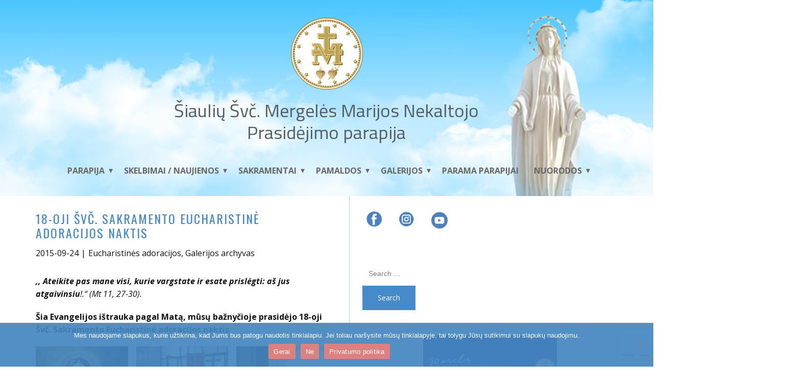

--- FILE ---
content_type: text/html; charset=UTF-8
request_url: https://mmnprasidejimas.lt/18-oji-svc-sakramento-eucharistine-adoracijos-naktis/
body_size: 68665
content:
<!DOCTYPE html>
<html lang="en" class="no-js" style="font-size:16px">
<head>
    <meta charset="UTF-8">
    <meta name="viewport" content="width=device-width, initial-scale=1">
    <meta name="generator" content="Nicepage 2.23.0, nicepage.com" />
    <link rel="profile" href="http://gmpg.org/xfn/11">
            <link rel="pingback" href="https://mmnprasidejimas.lt/xmlrpc.php">
            <script>(function(html){html.className = html.className.replace(/\bno-js\b/,'js')})(document.documentElement);</script>
<meta name='robots' content='index, follow, max-image-preview:large, max-snippet:-1, max-video-preview:-1' />

	<!-- This site is optimized with the Yoast SEO plugin v26.7 - https://yoast.com/wordpress/plugins/seo/ -->
	<title>18-oji Švč. Sakramento Eucharistinė adoracijos naktis - Šiaulių Švč. Mergelės Marijos Nekaltojo Prasidėjimo parapija</title>
	<meta name="description" content="2015-09-24 - 18-oji Švč. Sakramento Eucharistinė adoracijos naktis - ,, Ateikite pas mane visi, kurie vargstate ir esate prislėgti: aš jus atgaivinsiu!.“&nbsp;(Mt 11, 27-30). Šia Evangelijos ištrauka pagal Matą, mūsų" />
	<link rel="canonical" href="https://mmnprasidejimas.lt/18-oji-svc-sakramento-eucharistine-adoracijos-naktis/" />
	<meta property="og:locale" content="en_US" />
	<meta property="og:type" content="article" />
	<meta property="og:title" content="18-oji Švč. Sakramento Eucharistinė adoracijos naktis - Šiaulių Švč. Mergelės Marijos Nekaltojo Prasidėjimo parapija" />
	<meta property="og:description" content="2015-09-24 - 18-oji Švč. Sakramento Eucharistinė adoracijos naktis - ,, Ateikite pas mane visi, kurie vargstate ir esate prislėgti: aš jus atgaivinsiu!.“&nbsp;(Mt 11, 27-30). Šia Evangelijos ištrauka pagal Matą, mūsų" />
	<meta property="og:url" content="https://mmnprasidejimas.lt/18-oji-svc-sakramento-eucharistine-adoracijos-naktis/" />
	<meta property="og:site_name" content="Šiaulių Švč. Mergelės Marijos Nekaltojo Prasidėjimo parapija" />
	<meta property="article:published_time" content="2015-09-24T11:54:00+00:00" />
	<meta property="article:modified_time" content="2021-06-17T11:30:50+00:00" />
	<meta property="og:image" content="https://mmnprasidejimas.lt/wp-content/uploads/2020/07/1.jpg" />
	<meta property="og:image:width" content="358" />
	<meta property="og:image:height" content="447" />
	<meta property="og:image:type" content="image/jpeg" />
	<meta name="author" content="Inga" />
	<meta name="twitter:card" content="summary_large_image" />
	<meta name="twitter:label1" content="Written by" />
	<meta name="twitter:data1" content="Inga" />
	<meta name="twitter:label2" content="Est. reading time" />
	<meta name="twitter:data2" content="53 minutes" />
	<script type="application/ld+json" class="yoast-schema-graph">{"@context":"https://schema.org","@graph":[{"@type":"Article","@id":"https://mmnprasidejimas.lt/18-oji-svc-sakramento-eucharistine-adoracijos-naktis/#article","isPartOf":{"@id":"https://mmnprasidejimas.lt/18-oji-svc-sakramento-eucharistine-adoracijos-naktis/"},"author":{"name":"Inga","@id":"https://mmnprasidejimas.lt/#/schema/person/eda86c029ec90e50a3fee928d26ae0cc"},"headline":"18-oji Švč. Sakramento Eucharistinė adoracijos naktis","datePublished":"2015-09-24T11:54:00+00:00","dateModified":"2021-06-17T11:30:50+00:00","mainEntityOfPage":{"@id":"https://mmnprasidejimas.lt/18-oji-svc-sakramento-eucharistine-adoracijos-naktis/"},"wordCount":41,"publisher":{"@id":"https://mmnprasidejimas.lt/#organization"},"image":{"@id":"https://mmnprasidejimas.lt/18-oji-svc-sakramento-eucharistine-adoracijos-naktis/#primaryimage"},"thumbnailUrl":"https://mmnprasidejimas.lt/wp-content/uploads/2020/07/1.jpg","articleSection":["Eucharistinės adoracijos","Galerijos archyvas"],"inLanguage":"en-US"},{"@type":"WebPage","@id":"https://mmnprasidejimas.lt/18-oji-svc-sakramento-eucharistine-adoracijos-naktis/","url":"https://mmnprasidejimas.lt/18-oji-svc-sakramento-eucharistine-adoracijos-naktis/","name":"18-oji Švč. Sakramento Eucharistinė adoracijos naktis - Šiaulių Švč. Mergelės Marijos Nekaltojo Prasidėjimo parapija","isPartOf":{"@id":"https://mmnprasidejimas.lt/#website"},"primaryImageOfPage":{"@id":"https://mmnprasidejimas.lt/18-oji-svc-sakramento-eucharistine-adoracijos-naktis/#primaryimage"},"image":{"@id":"https://mmnprasidejimas.lt/18-oji-svc-sakramento-eucharistine-adoracijos-naktis/#primaryimage"},"thumbnailUrl":"https://mmnprasidejimas.lt/wp-content/uploads/2020/07/1.jpg","datePublished":"2015-09-24T11:54:00+00:00","dateModified":"2021-06-17T11:30:50+00:00","description":"2015-09-24 - 18-oji Švč. Sakramento Eucharistinė adoracijos naktis - ,, Ateikite pas mane visi, kurie vargstate ir esate prislėgti: aš jus atgaivinsiu!.“&nbsp;(Mt 11, 27-30). Šia Evangelijos ištrauka pagal Matą, mūsų","breadcrumb":{"@id":"https://mmnprasidejimas.lt/18-oji-svc-sakramento-eucharistine-adoracijos-naktis/#breadcrumb"},"inLanguage":"en-US","potentialAction":[{"@type":"ReadAction","target":["https://mmnprasidejimas.lt/18-oji-svc-sakramento-eucharistine-adoracijos-naktis/"]}]},{"@type":"ImageObject","inLanguage":"en-US","@id":"https://mmnprasidejimas.lt/18-oji-svc-sakramento-eucharistine-adoracijos-naktis/#primaryimage","url":"https://mmnprasidejimas.lt/wp-content/uploads/2020/07/1.jpg","contentUrl":"https://mmnprasidejimas.lt/wp-content/uploads/2020/07/1.jpg","width":358,"height":447},{"@type":"BreadcrumbList","@id":"https://mmnprasidejimas.lt/18-oji-svc-sakramento-eucharistine-adoracijos-naktis/#breadcrumb","itemListElement":[{"@type":"ListItem","position":1,"name":"Pradžia","item":"https://mmnprasidejimas.lt/"},{"@type":"ListItem","position":2,"name":"18-oji Švč. Sakramento Eucharistinė adoracijos naktis"}]},{"@type":"WebSite","@id":"https://mmnprasidejimas.lt/#website","url":"https://mmnprasidejimas.lt/","name":"Šiaulių Švč. Mergelės Marijos Nekaltojo Prasidėjimo parapija","description":"","publisher":{"@id":"https://mmnprasidejimas.lt/#organization"},"potentialAction":[{"@type":"SearchAction","target":{"@type":"EntryPoint","urlTemplate":"https://mmnprasidejimas.lt/?s={search_term_string}"},"query-input":{"@type":"PropertyValueSpecification","valueRequired":true,"valueName":"search_term_string"}}],"inLanguage":"en-US"},{"@type":"Organization","@id":"https://mmnprasidejimas.lt/#organization","name":"Šiaulių Švč. Mergelės Marijos Nekaltojo Prasidėjimo parapija","url":"https://mmnprasidejimas.lt/","logo":{"@type":"ImageObject","inLanguage":"en-US","@id":"https://mmnprasidejimas.lt/#/schema/logo/image/","url":"https://mmnprasidejimas.lt/wp-content/uploads/2020/09/7_Baznycios_isore.jpg","contentUrl":"https://mmnprasidejimas.lt/wp-content/uploads/2020/09/7_Baznycios_isore.jpg","width":1250,"height":774,"caption":"Šiaulių Švč. Mergelės Marijos Nekaltojo Prasidėjimo parapija"},"image":{"@id":"https://mmnprasidejimas.lt/#/schema/logo/image/"},"sameAs":["https://lt.wikipedia.org/wiki/Šiaulių_Švč._Mergelės_Marijos_Nekaltojo_Prasidėjimo_bažnyčia"]},{"@type":"Person","@id":"https://mmnprasidejimas.lt/#/schema/person/eda86c029ec90e50a3fee928d26ae0cc","name":"Inga","image":{"@type":"ImageObject","inLanguage":"en-US","@id":"https://mmnprasidejimas.lt/#/schema/person/image/","url":"https://secure.gravatar.com/avatar/7c0f77debe121e53fcc7fb3b3d120029a82d2d4cc5dc383b541cb5e4d08052ba?s=96&d=mm&r=g","contentUrl":"https://secure.gravatar.com/avatar/7c0f77debe121e53fcc7fb3b3d120029a82d2d4cc5dc383b541cb5e4d08052ba?s=96&d=mm&r=g","caption":"Inga"}}]}</script>
	<!-- / Yoast SEO plugin. -->


<link rel='dns-prefetch' href='//challenges.cloudflare.com' />
<link rel="alternate" type="application/rss+xml" title="Šiaulių Švč. Mergelės Marijos Nekaltojo Prasidėjimo parapija &raquo; Feed" href="https://mmnprasidejimas.lt/feed/" />
<link rel="alternate" type="application/rss+xml" title="Šiaulių Švč. Mergelės Marijos Nekaltojo Prasidėjimo parapija &raquo; Comments Feed" href="https://mmnprasidejimas.lt/comments/feed/" />
<link rel="alternate" type="application/rss+xml" title="Šiaulių Švč. Mergelės Marijos Nekaltojo Prasidėjimo parapija &raquo; 18-oji Švč. Sakramento Eucharistinė adoracijos naktis Comments Feed" href="https://mmnprasidejimas.lt/18-oji-svc-sakramento-eucharistine-adoracijos-naktis/feed/" />
<link rel="alternate" title="oEmbed (JSON)" type="application/json+oembed" href="https://mmnprasidejimas.lt/wp-json/oembed/1.0/embed?url=https%3A%2F%2Fmmnprasidejimas.lt%2F18-oji-svc-sakramento-eucharistine-adoracijos-naktis%2F" />
<link rel="alternate" title="oEmbed (XML)" type="text/xml+oembed" href="https://mmnprasidejimas.lt/wp-json/oembed/1.0/embed?url=https%3A%2F%2Fmmnprasidejimas.lt%2F18-oji-svc-sakramento-eucharistine-adoracijos-naktis%2F&#038;format=xml" />
    <meta property="og:title" content="18-oji Švč. Sakramento Eucharistinė adoracijos naktis"/>
    <meta property="og:type" content="article"/>
    <meta property="og:url" content="https://mmnprasidejimas.lt/18-oji-svc-sakramento-eucharistine-adoracijos-naktis/"/>
    <meta property="og:site_name" content="Šiaulių Švč. Mergelės Marijos Nekaltojo Prasidėjimo parapija"/>
    <meta property="og:description" content=",, Ateikite pas mane visi, kurie vargstate ir esate prislėgti: aš jus atgaivinsiu!.“&nbsp;(Mt 11, 27-30).        Šia Evangelijos ištrauka pagal Matą, mūsų bažnyčioje prasidėjo 18-oji Švč. Sakramento Eucharistinė adoracijos naktis."/>

<meta property="og:image" content="https://mmnprasidejimas.lt/wp-content/uploads/2020/07/1.jpg">
<meta property="og:image:width" content="358">
<meta property="og:image:height" content="447">
<script type="application/ld+json">{"@context":"http:\/\/schema.org","@type":"Organization","name":"\u0160iauli\u0173 \u0160v\u010d. Mergel\u0117s Marijos Nekaltojo Prasid\u0117jimo parapija","sameAs":[],"url":"https:\/\/mmnprasidejimas.lt\/","logo":"https:\/\/mmnprasidejimas.lt\/wp-content\/themes\/MMNPrasidejimas\/images\/Logotipas.png"}</script>
<script type="application/ld+json">{"@context":"http:\/\/schema.org","@type":"Article","mainEntityOfPage":{"@type":"WebPage","@id":"https:\/\/mmnprasidejimas.lt\/18-oji-svc-sakramento-eucharistine-adoracijos-naktis\/"},"headline":"18-oji \u0160v\u010d. Sakramento Eucharistin\u0117 adoracijos naktis","datePublished":"2015-09-24T14:54:00+0300","dateModified":"2021-06-17T14:30:50+0300","author":{"@type":"Person","name":"Inga"},"description":",, Ateikite pas mane visi, kurie vargstate ir esate prisl\u0117gti: a\u0161 jus atgaivinsiu!.\u201c&nbsp;(Mt 11, 27-30).        \u0160ia Evangelijos i\u0161trauka pagal Mat\u0105, m\u016bs\u0173 ba\u017eny\u010dioje prasid\u0117jo 18-oji \u0160v\u010d. Sakramento Eucharistin\u0117 adoracijos naktis.","image":{"@type":"ImageObject","url":"https:\/\/mmnprasidejimas.lt\/wp-content\/uploads\/2020\/07\/1.jpg","width":358,"height":447},"publisher":{"@type":"Organization","name":"\u0160iauli\u0173 \u0160v\u010d. Mergel\u0117s Marijos Nekaltojo Prasid\u0117jimo parapija","logo":{"@type":"ImageObject","url":"https:\/\/mmnprasidejimas.lt\/wp-content\/themes\/MMNPrasidejimas\/images\/Logotipas.png","width":1380,"height":1380}}}</script>
<meta name="theme-color" content="#478ac9">
<style id='wp-img-auto-sizes-contain-inline-css' type='text/css'>
img:is([sizes=auto i],[sizes^="auto," i]){contain-intrinsic-size:3000px 1500px}
/*# sourceURL=wp-img-auto-sizes-contain-inline-css */
</style>
<link rel='stylesheet' id='pt-cv-public-style-css' href='https://mmnprasidejimas.lt/wp-content/plugins/content-views-query-and-display-post-page/public/assets/css/cv.css?ver=4.2.1' type='text/css' media='all' />
<style id='wp-emoji-styles-inline-css' type='text/css'>

	img.wp-smiley, img.emoji {
		display: inline !important;
		border: none !important;
		box-shadow: none !important;
		height: 1em !important;
		width: 1em !important;
		margin: 0 0.07em !important;
		vertical-align: -0.1em !important;
		background: none !important;
		padding: 0 !important;
	}
/*# sourceURL=wp-emoji-styles-inline-css */
</style>
<style id='wp-block-library-inline-css' type='text/css'>
:root{--wp-block-synced-color:#7a00df;--wp-block-synced-color--rgb:122,0,223;--wp-bound-block-color:var(--wp-block-synced-color);--wp-editor-canvas-background:#ddd;--wp-admin-theme-color:#007cba;--wp-admin-theme-color--rgb:0,124,186;--wp-admin-theme-color-darker-10:#006ba1;--wp-admin-theme-color-darker-10--rgb:0,107,160.5;--wp-admin-theme-color-darker-20:#005a87;--wp-admin-theme-color-darker-20--rgb:0,90,135;--wp-admin-border-width-focus:2px}@media (min-resolution:192dpi){:root{--wp-admin-border-width-focus:1.5px}}.wp-element-button{cursor:pointer}:root .has-very-light-gray-background-color{background-color:#eee}:root .has-very-dark-gray-background-color{background-color:#313131}:root .has-very-light-gray-color{color:#eee}:root .has-very-dark-gray-color{color:#313131}:root .has-vivid-green-cyan-to-vivid-cyan-blue-gradient-background{background:linear-gradient(135deg,#00d084,#0693e3)}:root .has-purple-crush-gradient-background{background:linear-gradient(135deg,#34e2e4,#4721fb 50%,#ab1dfe)}:root .has-hazy-dawn-gradient-background{background:linear-gradient(135deg,#faaca8,#dad0ec)}:root .has-subdued-olive-gradient-background{background:linear-gradient(135deg,#fafae1,#67a671)}:root .has-atomic-cream-gradient-background{background:linear-gradient(135deg,#fdd79a,#004a59)}:root .has-nightshade-gradient-background{background:linear-gradient(135deg,#330968,#31cdcf)}:root .has-midnight-gradient-background{background:linear-gradient(135deg,#020381,#2874fc)}:root{--wp--preset--font-size--normal:16px;--wp--preset--font-size--huge:42px}.has-regular-font-size{font-size:1em}.has-larger-font-size{font-size:2.625em}.has-normal-font-size{font-size:var(--wp--preset--font-size--normal)}.has-huge-font-size{font-size:var(--wp--preset--font-size--huge)}.has-text-align-center{text-align:center}.has-text-align-left{text-align:left}.has-text-align-right{text-align:right}.has-fit-text{white-space:nowrap!important}#end-resizable-editor-section{display:none}.aligncenter{clear:both}.items-justified-left{justify-content:flex-start}.items-justified-center{justify-content:center}.items-justified-right{justify-content:flex-end}.items-justified-space-between{justify-content:space-between}.screen-reader-text{border:0;clip-path:inset(50%);height:1px;margin:-1px;overflow:hidden;padding:0;position:absolute;width:1px;word-wrap:normal!important}.screen-reader-text:focus{background-color:#ddd;clip-path:none;color:#444;display:block;font-size:1em;height:auto;left:5px;line-height:normal;padding:15px 23px 14px;text-decoration:none;top:5px;width:auto;z-index:100000}html :where(.has-border-color){border-style:solid}html :where([style*=border-top-color]){border-top-style:solid}html :where([style*=border-right-color]){border-right-style:solid}html :where([style*=border-bottom-color]){border-bottom-style:solid}html :where([style*=border-left-color]){border-left-style:solid}html :where([style*=border-width]){border-style:solid}html :where([style*=border-top-width]){border-top-style:solid}html :where([style*=border-right-width]){border-right-style:solid}html :where([style*=border-bottom-width]){border-bottom-style:solid}html :where([style*=border-left-width]){border-left-style:solid}html :where(img[class*=wp-image-]){height:auto;max-width:100%}:where(figure){margin:0 0 1em}html :where(.is-position-sticky){--wp-admin--admin-bar--position-offset:var(--wp-admin--admin-bar--height,0px)}@media screen and (max-width:600px){html :where(.is-position-sticky){--wp-admin--admin-bar--position-offset:0px}}

/*# sourceURL=wp-block-library-inline-css */
</style><style id='wp-block-gallery-inline-css' type='text/css'>
.blocks-gallery-grid:not(.has-nested-images),.wp-block-gallery:not(.has-nested-images){display:flex;flex-wrap:wrap;list-style-type:none;margin:0;padding:0}.blocks-gallery-grid:not(.has-nested-images) .blocks-gallery-image,.blocks-gallery-grid:not(.has-nested-images) .blocks-gallery-item,.wp-block-gallery:not(.has-nested-images) .blocks-gallery-image,.wp-block-gallery:not(.has-nested-images) .blocks-gallery-item{display:flex;flex-direction:column;flex-grow:1;justify-content:center;margin:0 1em 1em 0;position:relative;width:calc(50% - 1em)}.blocks-gallery-grid:not(.has-nested-images) .blocks-gallery-image:nth-of-type(2n),.blocks-gallery-grid:not(.has-nested-images) .blocks-gallery-item:nth-of-type(2n),.wp-block-gallery:not(.has-nested-images) .blocks-gallery-image:nth-of-type(2n),.wp-block-gallery:not(.has-nested-images) .blocks-gallery-item:nth-of-type(2n){margin-right:0}.blocks-gallery-grid:not(.has-nested-images) .blocks-gallery-image figure,.blocks-gallery-grid:not(.has-nested-images) .blocks-gallery-item figure,.wp-block-gallery:not(.has-nested-images) .blocks-gallery-image figure,.wp-block-gallery:not(.has-nested-images) .blocks-gallery-item figure{align-items:flex-end;display:flex;height:100%;justify-content:flex-start;margin:0}.blocks-gallery-grid:not(.has-nested-images) .blocks-gallery-image img,.blocks-gallery-grid:not(.has-nested-images) .blocks-gallery-item img,.wp-block-gallery:not(.has-nested-images) .blocks-gallery-image img,.wp-block-gallery:not(.has-nested-images) .blocks-gallery-item img{display:block;height:auto;max-width:100%;width:auto}.blocks-gallery-grid:not(.has-nested-images) .blocks-gallery-image figcaption,.blocks-gallery-grid:not(.has-nested-images) .blocks-gallery-item figcaption,.wp-block-gallery:not(.has-nested-images) .blocks-gallery-image figcaption,.wp-block-gallery:not(.has-nested-images) .blocks-gallery-item figcaption{background:linear-gradient(0deg,#000000b3,#0000004d 70%,#0000);bottom:0;box-sizing:border-box;color:#fff;font-size:.8em;margin:0;max-height:100%;overflow:auto;padding:3em .77em .7em;position:absolute;text-align:center;width:100%;z-index:2}.blocks-gallery-grid:not(.has-nested-images) .blocks-gallery-image figcaption img,.blocks-gallery-grid:not(.has-nested-images) .blocks-gallery-item figcaption img,.wp-block-gallery:not(.has-nested-images) .blocks-gallery-image figcaption img,.wp-block-gallery:not(.has-nested-images) .blocks-gallery-item figcaption img{display:inline}.blocks-gallery-grid:not(.has-nested-images) figcaption,.wp-block-gallery:not(.has-nested-images) figcaption{flex-grow:1}.blocks-gallery-grid:not(.has-nested-images).is-cropped .blocks-gallery-image a,.blocks-gallery-grid:not(.has-nested-images).is-cropped .blocks-gallery-image img,.blocks-gallery-grid:not(.has-nested-images).is-cropped .blocks-gallery-item a,.blocks-gallery-grid:not(.has-nested-images).is-cropped .blocks-gallery-item img,.wp-block-gallery:not(.has-nested-images).is-cropped .blocks-gallery-image a,.wp-block-gallery:not(.has-nested-images).is-cropped .blocks-gallery-image img,.wp-block-gallery:not(.has-nested-images).is-cropped .blocks-gallery-item a,.wp-block-gallery:not(.has-nested-images).is-cropped .blocks-gallery-item img{flex:1;height:100%;object-fit:cover;width:100%}.blocks-gallery-grid:not(.has-nested-images).columns-1 .blocks-gallery-image,.blocks-gallery-grid:not(.has-nested-images).columns-1 .blocks-gallery-item,.wp-block-gallery:not(.has-nested-images).columns-1 .blocks-gallery-image,.wp-block-gallery:not(.has-nested-images).columns-1 .blocks-gallery-item{margin-right:0;width:100%}@media (min-width:600px){.blocks-gallery-grid:not(.has-nested-images).columns-3 .blocks-gallery-image,.blocks-gallery-grid:not(.has-nested-images).columns-3 .blocks-gallery-item,.wp-block-gallery:not(.has-nested-images).columns-3 .blocks-gallery-image,.wp-block-gallery:not(.has-nested-images).columns-3 .blocks-gallery-item{margin-right:1em;width:calc(33.33333% - .66667em)}.blocks-gallery-grid:not(.has-nested-images).columns-4 .blocks-gallery-image,.blocks-gallery-grid:not(.has-nested-images).columns-4 .blocks-gallery-item,.wp-block-gallery:not(.has-nested-images).columns-4 .blocks-gallery-image,.wp-block-gallery:not(.has-nested-images).columns-4 .blocks-gallery-item{margin-right:1em;width:calc(25% - .75em)}.blocks-gallery-grid:not(.has-nested-images).columns-5 .blocks-gallery-image,.blocks-gallery-grid:not(.has-nested-images).columns-5 .blocks-gallery-item,.wp-block-gallery:not(.has-nested-images).columns-5 .blocks-gallery-image,.wp-block-gallery:not(.has-nested-images).columns-5 .blocks-gallery-item{margin-right:1em;width:calc(20% - .8em)}.blocks-gallery-grid:not(.has-nested-images).columns-6 .blocks-gallery-image,.blocks-gallery-grid:not(.has-nested-images).columns-6 .blocks-gallery-item,.wp-block-gallery:not(.has-nested-images).columns-6 .blocks-gallery-image,.wp-block-gallery:not(.has-nested-images).columns-6 .blocks-gallery-item{margin-right:1em;width:calc(16.66667% - .83333em)}.blocks-gallery-grid:not(.has-nested-images).columns-7 .blocks-gallery-image,.blocks-gallery-grid:not(.has-nested-images).columns-7 .blocks-gallery-item,.wp-block-gallery:not(.has-nested-images).columns-7 .blocks-gallery-image,.wp-block-gallery:not(.has-nested-images).columns-7 .blocks-gallery-item{margin-right:1em;width:calc(14.28571% - .85714em)}.blocks-gallery-grid:not(.has-nested-images).columns-8 .blocks-gallery-image,.blocks-gallery-grid:not(.has-nested-images).columns-8 .blocks-gallery-item,.wp-block-gallery:not(.has-nested-images).columns-8 .blocks-gallery-image,.wp-block-gallery:not(.has-nested-images).columns-8 .blocks-gallery-item{margin-right:1em;width:calc(12.5% - .875em)}.blocks-gallery-grid:not(.has-nested-images).columns-1 .blocks-gallery-image:nth-of-type(1n),.blocks-gallery-grid:not(.has-nested-images).columns-1 .blocks-gallery-item:nth-of-type(1n),.blocks-gallery-grid:not(.has-nested-images).columns-2 .blocks-gallery-image:nth-of-type(2n),.blocks-gallery-grid:not(.has-nested-images).columns-2 .blocks-gallery-item:nth-of-type(2n),.blocks-gallery-grid:not(.has-nested-images).columns-3 .blocks-gallery-image:nth-of-type(3n),.blocks-gallery-grid:not(.has-nested-images).columns-3 .blocks-gallery-item:nth-of-type(3n),.blocks-gallery-grid:not(.has-nested-images).columns-4 .blocks-gallery-image:nth-of-type(4n),.blocks-gallery-grid:not(.has-nested-images).columns-4 .blocks-gallery-item:nth-of-type(4n),.blocks-gallery-grid:not(.has-nested-images).columns-5 .blocks-gallery-image:nth-of-type(5n),.blocks-gallery-grid:not(.has-nested-images).columns-5 .blocks-gallery-item:nth-of-type(5n),.blocks-gallery-grid:not(.has-nested-images).columns-6 .blocks-gallery-image:nth-of-type(6n),.blocks-gallery-grid:not(.has-nested-images).columns-6 .blocks-gallery-item:nth-of-type(6n),.blocks-gallery-grid:not(.has-nested-images).columns-7 .blocks-gallery-image:nth-of-type(7n),.blocks-gallery-grid:not(.has-nested-images).columns-7 .blocks-gallery-item:nth-of-type(7n),.blocks-gallery-grid:not(.has-nested-images).columns-8 .blocks-gallery-image:nth-of-type(8n),.blocks-gallery-grid:not(.has-nested-images).columns-8 .blocks-gallery-item:nth-of-type(8n),.wp-block-gallery:not(.has-nested-images).columns-1 .blocks-gallery-image:nth-of-type(1n),.wp-block-gallery:not(.has-nested-images).columns-1 .blocks-gallery-item:nth-of-type(1n),.wp-block-gallery:not(.has-nested-images).columns-2 .blocks-gallery-image:nth-of-type(2n),.wp-block-gallery:not(.has-nested-images).columns-2 .blocks-gallery-item:nth-of-type(2n),.wp-block-gallery:not(.has-nested-images).columns-3 .blocks-gallery-image:nth-of-type(3n),.wp-block-gallery:not(.has-nested-images).columns-3 .blocks-gallery-item:nth-of-type(3n),.wp-block-gallery:not(.has-nested-images).columns-4 .blocks-gallery-image:nth-of-type(4n),.wp-block-gallery:not(.has-nested-images).columns-4 .blocks-gallery-item:nth-of-type(4n),.wp-block-gallery:not(.has-nested-images).columns-5 .blocks-gallery-image:nth-of-type(5n),.wp-block-gallery:not(.has-nested-images).columns-5 .blocks-gallery-item:nth-of-type(5n),.wp-block-gallery:not(.has-nested-images).columns-6 .blocks-gallery-image:nth-of-type(6n),.wp-block-gallery:not(.has-nested-images).columns-6 .blocks-gallery-item:nth-of-type(6n),.wp-block-gallery:not(.has-nested-images).columns-7 .blocks-gallery-image:nth-of-type(7n),.wp-block-gallery:not(.has-nested-images).columns-7 .blocks-gallery-item:nth-of-type(7n),.wp-block-gallery:not(.has-nested-images).columns-8 .blocks-gallery-image:nth-of-type(8n),.wp-block-gallery:not(.has-nested-images).columns-8 .blocks-gallery-item:nth-of-type(8n){margin-right:0}}.blocks-gallery-grid:not(.has-nested-images) .blocks-gallery-image:last-child,.blocks-gallery-grid:not(.has-nested-images) .blocks-gallery-item:last-child,.wp-block-gallery:not(.has-nested-images) .blocks-gallery-image:last-child,.wp-block-gallery:not(.has-nested-images) .blocks-gallery-item:last-child{margin-right:0}.blocks-gallery-grid:not(.has-nested-images).alignleft,.blocks-gallery-grid:not(.has-nested-images).alignright,.wp-block-gallery:not(.has-nested-images).alignleft,.wp-block-gallery:not(.has-nested-images).alignright{max-width:420px;width:100%}.blocks-gallery-grid:not(.has-nested-images).aligncenter .blocks-gallery-item figure,.wp-block-gallery:not(.has-nested-images).aligncenter .blocks-gallery-item figure{justify-content:center}.wp-block-gallery:not(.is-cropped) .blocks-gallery-item{align-self:flex-start}figure.wp-block-gallery.has-nested-images{align-items:normal}.wp-block-gallery.has-nested-images figure.wp-block-image:not(#individual-image){margin:0;width:calc(50% - var(--wp--style--unstable-gallery-gap, 16px)/2)}.wp-block-gallery.has-nested-images figure.wp-block-image{box-sizing:border-box;display:flex;flex-direction:column;flex-grow:1;justify-content:center;max-width:100%;position:relative}.wp-block-gallery.has-nested-images figure.wp-block-image>a,.wp-block-gallery.has-nested-images figure.wp-block-image>div{flex-direction:column;flex-grow:1;margin:0}.wp-block-gallery.has-nested-images figure.wp-block-image img{display:block;height:auto;max-width:100%!important;width:auto}.wp-block-gallery.has-nested-images figure.wp-block-image figcaption,.wp-block-gallery.has-nested-images figure.wp-block-image:has(figcaption):before{bottom:0;left:0;max-height:100%;position:absolute;right:0}.wp-block-gallery.has-nested-images figure.wp-block-image:has(figcaption):before{backdrop-filter:blur(3px);content:"";height:100%;-webkit-mask-image:linear-gradient(0deg,#000 20%,#0000);mask-image:linear-gradient(0deg,#000 20%,#0000);max-height:40%;pointer-events:none}.wp-block-gallery.has-nested-images figure.wp-block-image figcaption{box-sizing:border-box;color:#fff;font-size:13px;margin:0;overflow:auto;padding:1em;text-align:center;text-shadow:0 0 1.5px #000}.wp-block-gallery.has-nested-images figure.wp-block-image figcaption::-webkit-scrollbar{height:12px;width:12px}.wp-block-gallery.has-nested-images figure.wp-block-image figcaption::-webkit-scrollbar-track{background-color:initial}.wp-block-gallery.has-nested-images figure.wp-block-image figcaption::-webkit-scrollbar-thumb{background-clip:padding-box;background-color:initial;border:3px solid #0000;border-radius:8px}.wp-block-gallery.has-nested-images figure.wp-block-image figcaption:focus-within::-webkit-scrollbar-thumb,.wp-block-gallery.has-nested-images figure.wp-block-image figcaption:focus::-webkit-scrollbar-thumb,.wp-block-gallery.has-nested-images figure.wp-block-image figcaption:hover::-webkit-scrollbar-thumb{background-color:#fffc}.wp-block-gallery.has-nested-images figure.wp-block-image figcaption{scrollbar-color:#0000 #0000;scrollbar-gutter:stable both-edges;scrollbar-width:thin}.wp-block-gallery.has-nested-images figure.wp-block-image figcaption:focus,.wp-block-gallery.has-nested-images figure.wp-block-image figcaption:focus-within,.wp-block-gallery.has-nested-images figure.wp-block-image figcaption:hover{scrollbar-color:#fffc #0000}.wp-block-gallery.has-nested-images figure.wp-block-image figcaption{will-change:transform}@media (hover:none){.wp-block-gallery.has-nested-images figure.wp-block-image figcaption{scrollbar-color:#fffc #0000}}.wp-block-gallery.has-nested-images figure.wp-block-image figcaption{background:linear-gradient(0deg,#0006,#0000)}.wp-block-gallery.has-nested-images figure.wp-block-image figcaption img{display:inline}.wp-block-gallery.has-nested-images figure.wp-block-image figcaption a{color:inherit}.wp-block-gallery.has-nested-images figure.wp-block-image.has-custom-border img{box-sizing:border-box}.wp-block-gallery.has-nested-images figure.wp-block-image.has-custom-border>a,.wp-block-gallery.has-nested-images figure.wp-block-image.has-custom-border>div,.wp-block-gallery.has-nested-images figure.wp-block-image.is-style-rounded>a,.wp-block-gallery.has-nested-images figure.wp-block-image.is-style-rounded>div{flex:1 1 auto}.wp-block-gallery.has-nested-images figure.wp-block-image.has-custom-border figcaption,.wp-block-gallery.has-nested-images figure.wp-block-image.is-style-rounded figcaption{background:none;color:inherit;flex:initial;margin:0;padding:10px 10px 9px;position:relative;text-shadow:none}.wp-block-gallery.has-nested-images figure.wp-block-image.has-custom-border:before,.wp-block-gallery.has-nested-images figure.wp-block-image.is-style-rounded:before{content:none}.wp-block-gallery.has-nested-images figcaption{flex-basis:100%;flex-grow:1;text-align:center}.wp-block-gallery.has-nested-images:not(.is-cropped) figure.wp-block-image:not(#individual-image){margin-bottom:auto;margin-top:0}.wp-block-gallery.has-nested-images.is-cropped figure.wp-block-image:not(#individual-image){align-self:inherit}.wp-block-gallery.has-nested-images.is-cropped figure.wp-block-image:not(#individual-image)>a,.wp-block-gallery.has-nested-images.is-cropped figure.wp-block-image:not(#individual-image)>div:not(.components-drop-zone){display:flex}.wp-block-gallery.has-nested-images.is-cropped figure.wp-block-image:not(#individual-image) a,.wp-block-gallery.has-nested-images.is-cropped figure.wp-block-image:not(#individual-image) img{flex:1 0 0%;height:100%;object-fit:cover;width:100%}.wp-block-gallery.has-nested-images.columns-1 figure.wp-block-image:not(#individual-image){width:100%}@media (min-width:600px){.wp-block-gallery.has-nested-images.columns-3 figure.wp-block-image:not(#individual-image){width:calc(33.33333% - var(--wp--style--unstable-gallery-gap, 16px)*.66667)}.wp-block-gallery.has-nested-images.columns-4 figure.wp-block-image:not(#individual-image){width:calc(25% - var(--wp--style--unstable-gallery-gap, 16px)*.75)}.wp-block-gallery.has-nested-images.columns-5 figure.wp-block-image:not(#individual-image){width:calc(20% - var(--wp--style--unstable-gallery-gap, 16px)*.8)}.wp-block-gallery.has-nested-images.columns-6 figure.wp-block-image:not(#individual-image){width:calc(16.66667% - var(--wp--style--unstable-gallery-gap, 16px)*.83333)}.wp-block-gallery.has-nested-images.columns-7 figure.wp-block-image:not(#individual-image){width:calc(14.28571% - var(--wp--style--unstable-gallery-gap, 16px)*.85714)}.wp-block-gallery.has-nested-images.columns-8 figure.wp-block-image:not(#individual-image){width:calc(12.5% - var(--wp--style--unstable-gallery-gap, 16px)*.875)}.wp-block-gallery.has-nested-images.columns-default figure.wp-block-image:not(#individual-image){width:calc(33.33% - var(--wp--style--unstable-gallery-gap, 16px)*.66667)}.wp-block-gallery.has-nested-images.columns-default figure.wp-block-image:not(#individual-image):first-child:nth-last-child(2),.wp-block-gallery.has-nested-images.columns-default figure.wp-block-image:not(#individual-image):first-child:nth-last-child(2)~figure.wp-block-image:not(#individual-image){width:calc(50% - var(--wp--style--unstable-gallery-gap, 16px)*.5)}.wp-block-gallery.has-nested-images.columns-default figure.wp-block-image:not(#individual-image):first-child:last-child{width:100%}}.wp-block-gallery.has-nested-images.alignleft,.wp-block-gallery.has-nested-images.alignright{max-width:420px;width:100%}.wp-block-gallery.has-nested-images.aligncenter{justify-content:center}
/*# sourceURL=https://mmnprasidejimas.lt/wp-includes/blocks/gallery/style.min.css */
</style>
<style id='wp-block-paragraph-inline-css' type='text/css'>
.is-small-text{font-size:.875em}.is-regular-text{font-size:1em}.is-large-text{font-size:2.25em}.is-larger-text{font-size:3em}.has-drop-cap:not(:focus):first-letter{float:left;font-size:8.4em;font-style:normal;font-weight:100;line-height:.68;margin:.05em .1em 0 0;text-transform:uppercase}body.rtl .has-drop-cap:not(:focus):first-letter{float:none;margin-left:.1em}p.has-drop-cap.has-background{overflow:hidden}:root :where(p.has-background){padding:1.25em 2.375em}:where(p.has-text-color:not(.has-link-color)) a{color:inherit}p.has-text-align-left[style*="writing-mode:vertical-lr"],p.has-text-align-right[style*="writing-mode:vertical-rl"]{rotate:180deg}
/*# sourceURL=https://mmnprasidejimas.lt/wp-includes/blocks/paragraph/style.min.css */
</style>
<style id='global-styles-inline-css' type='text/css'>
:root{--wp--preset--aspect-ratio--square: 1;--wp--preset--aspect-ratio--4-3: 4/3;--wp--preset--aspect-ratio--3-4: 3/4;--wp--preset--aspect-ratio--3-2: 3/2;--wp--preset--aspect-ratio--2-3: 2/3;--wp--preset--aspect-ratio--16-9: 16/9;--wp--preset--aspect-ratio--9-16: 9/16;--wp--preset--color--black: #000000;--wp--preset--color--cyan-bluish-gray: #abb8c3;--wp--preset--color--white: #ffffff;--wp--preset--color--pale-pink: #f78da7;--wp--preset--color--vivid-red: #cf2e2e;--wp--preset--color--luminous-vivid-orange: #ff6900;--wp--preset--color--luminous-vivid-amber: #fcb900;--wp--preset--color--light-green-cyan: #7bdcb5;--wp--preset--color--vivid-green-cyan: #00d084;--wp--preset--color--pale-cyan-blue: #8ed1fc;--wp--preset--color--vivid-cyan-blue: #0693e3;--wp--preset--color--vivid-purple: #9b51e0;--wp--preset--gradient--vivid-cyan-blue-to-vivid-purple: linear-gradient(135deg,rgb(6,147,227) 0%,rgb(155,81,224) 100%);--wp--preset--gradient--light-green-cyan-to-vivid-green-cyan: linear-gradient(135deg,rgb(122,220,180) 0%,rgb(0,208,130) 100%);--wp--preset--gradient--luminous-vivid-amber-to-luminous-vivid-orange: linear-gradient(135deg,rgb(252,185,0) 0%,rgb(255,105,0) 100%);--wp--preset--gradient--luminous-vivid-orange-to-vivid-red: linear-gradient(135deg,rgb(255,105,0) 0%,rgb(207,46,46) 100%);--wp--preset--gradient--very-light-gray-to-cyan-bluish-gray: linear-gradient(135deg,rgb(238,238,238) 0%,rgb(169,184,195) 100%);--wp--preset--gradient--cool-to-warm-spectrum: linear-gradient(135deg,rgb(74,234,220) 0%,rgb(151,120,209) 20%,rgb(207,42,186) 40%,rgb(238,44,130) 60%,rgb(251,105,98) 80%,rgb(254,248,76) 100%);--wp--preset--gradient--blush-light-purple: linear-gradient(135deg,rgb(255,206,236) 0%,rgb(152,150,240) 100%);--wp--preset--gradient--blush-bordeaux: linear-gradient(135deg,rgb(254,205,165) 0%,rgb(254,45,45) 50%,rgb(107,0,62) 100%);--wp--preset--gradient--luminous-dusk: linear-gradient(135deg,rgb(255,203,112) 0%,rgb(199,81,192) 50%,rgb(65,88,208) 100%);--wp--preset--gradient--pale-ocean: linear-gradient(135deg,rgb(255,245,203) 0%,rgb(182,227,212) 50%,rgb(51,167,181) 100%);--wp--preset--gradient--electric-grass: linear-gradient(135deg,rgb(202,248,128) 0%,rgb(113,206,126) 100%);--wp--preset--gradient--midnight: linear-gradient(135deg,rgb(2,3,129) 0%,rgb(40,116,252) 100%);--wp--preset--font-size--small: 13px;--wp--preset--font-size--medium: 20px;--wp--preset--font-size--large: 36px;--wp--preset--font-size--x-large: 42px;--wp--preset--spacing--20: 0.44rem;--wp--preset--spacing--30: 0.67rem;--wp--preset--spacing--40: 1rem;--wp--preset--spacing--50: 1.5rem;--wp--preset--spacing--60: 2.25rem;--wp--preset--spacing--70: 3.38rem;--wp--preset--spacing--80: 5.06rem;--wp--preset--shadow--natural: 6px 6px 9px rgba(0, 0, 0, 0.2);--wp--preset--shadow--deep: 12px 12px 50px rgba(0, 0, 0, 0.4);--wp--preset--shadow--sharp: 6px 6px 0px rgba(0, 0, 0, 0.2);--wp--preset--shadow--outlined: 6px 6px 0px -3px rgb(255, 255, 255), 6px 6px rgb(0, 0, 0);--wp--preset--shadow--crisp: 6px 6px 0px rgb(0, 0, 0);}:where(.is-layout-flex){gap: 0.5em;}:where(.is-layout-grid){gap: 0.5em;}body .is-layout-flex{display: flex;}.is-layout-flex{flex-wrap: wrap;align-items: center;}.is-layout-flex > :is(*, div){margin: 0;}body .is-layout-grid{display: grid;}.is-layout-grid > :is(*, div){margin: 0;}:where(.wp-block-columns.is-layout-flex){gap: 2em;}:where(.wp-block-columns.is-layout-grid){gap: 2em;}:where(.wp-block-post-template.is-layout-flex){gap: 1.25em;}:where(.wp-block-post-template.is-layout-grid){gap: 1.25em;}.has-black-color{color: var(--wp--preset--color--black) !important;}.has-cyan-bluish-gray-color{color: var(--wp--preset--color--cyan-bluish-gray) !important;}.has-white-color{color: var(--wp--preset--color--white) !important;}.has-pale-pink-color{color: var(--wp--preset--color--pale-pink) !important;}.has-vivid-red-color{color: var(--wp--preset--color--vivid-red) !important;}.has-luminous-vivid-orange-color{color: var(--wp--preset--color--luminous-vivid-orange) !important;}.has-luminous-vivid-amber-color{color: var(--wp--preset--color--luminous-vivid-amber) !important;}.has-light-green-cyan-color{color: var(--wp--preset--color--light-green-cyan) !important;}.has-vivid-green-cyan-color{color: var(--wp--preset--color--vivid-green-cyan) !important;}.has-pale-cyan-blue-color{color: var(--wp--preset--color--pale-cyan-blue) !important;}.has-vivid-cyan-blue-color{color: var(--wp--preset--color--vivid-cyan-blue) !important;}.has-vivid-purple-color{color: var(--wp--preset--color--vivid-purple) !important;}.has-black-background-color{background-color: var(--wp--preset--color--black) !important;}.has-cyan-bluish-gray-background-color{background-color: var(--wp--preset--color--cyan-bluish-gray) !important;}.has-white-background-color{background-color: var(--wp--preset--color--white) !important;}.has-pale-pink-background-color{background-color: var(--wp--preset--color--pale-pink) !important;}.has-vivid-red-background-color{background-color: var(--wp--preset--color--vivid-red) !important;}.has-luminous-vivid-orange-background-color{background-color: var(--wp--preset--color--luminous-vivid-orange) !important;}.has-luminous-vivid-amber-background-color{background-color: var(--wp--preset--color--luminous-vivid-amber) !important;}.has-light-green-cyan-background-color{background-color: var(--wp--preset--color--light-green-cyan) !important;}.has-vivid-green-cyan-background-color{background-color: var(--wp--preset--color--vivid-green-cyan) !important;}.has-pale-cyan-blue-background-color{background-color: var(--wp--preset--color--pale-cyan-blue) !important;}.has-vivid-cyan-blue-background-color{background-color: var(--wp--preset--color--vivid-cyan-blue) !important;}.has-vivid-purple-background-color{background-color: var(--wp--preset--color--vivid-purple) !important;}.has-black-border-color{border-color: var(--wp--preset--color--black) !important;}.has-cyan-bluish-gray-border-color{border-color: var(--wp--preset--color--cyan-bluish-gray) !important;}.has-white-border-color{border-color: var(--wp--preset--color--white) !important;}.has-pale-pink-border-color{border-color: var(--wp--preset--color--pale-pink) !important;}.has-vivid-red-border-color{border-color: var(--wp--preset--color--vivid-red) !important;}.has-luminous-vivid-orange-border-color{border-color: var(--wp--preset--color--luminous-vivid-orange) !important;}.has-luminous-vivid-amber-border-color{border-color: var(--wp--preset--color--luminous-vivid-amber) !important;}.has-light-green-cyan-border-color{border-color: var(--wp--preset--color--light-green-cyan) !important;}.has-vivid-green-cyan-border-color{border-color: var(--wp--preset--color--vivid-green-cyan) !important;}.has-pale-cyan-blue-border-color{border-color: var(--wp--preset--color--pale-cyan-blue) !important;}.has-vivid-cyan-blue-border-color{border-color: var(--wp--preset--color--vivid-cyan-blue) !important;}.has-vivid-purple-border-color{border-color: var(--wp--preset--color--vivid-purple) !important;}.has-vivid-cyan-blue-to-vivid-purple-gradient-background{background: var(--wp--preset--gradient--vivid-cyan-blue-to-vivid-purple) !important;}.has-light-green-cyan-to-vivid-green-cyan-gradient-background{background: var(--wp--preset--gradient--light-green-cyan-to-vivid-green-cyan) !important;}.has-luminous-vivid-amber-to-luminous-vivid-orange-gradient-background{background: var(--wp--preset--gradient--luminous-vivid-amber-to-luminous-vivid-orange) !important;}.has-luminous-vivid-orange-to-vivid-red-gradient-background{background: var(--wp--preset--gradient--luminous-vivid-orange-to-vivid-red) !important;}.has-very-light-gray-to-cyan-bluish-gray-gradient-background{background: var(--wp--preset--gradient--very-light-gray-to-cyan-bluish-gray) !important;}.has-cool-to-warm-spectrum-gradient-background{background: var(--wp--preset--gradient--cool-to-warm-spectrum) !important;}.has-blush-light-purple-gradient-background{background: var(--wp--preset--gradient--blush-light-purple) !important;}.has-blush-bordeaux-gradient-background{background: var(--wp--preset--gradient--blush-bordeaux) !important;}.has-luminous-dusk-gradient-background{background: var(--wp--preset--gradient--luminous-dusk) !important;}.has-pale-ocean-gradient-background{background: var(--wp--preset--gradient--pale-ocean) !important;}.has-electric-grass-gradient-background{background: var(--wp--preset--gradient--electric-grass) !important;}.has-midnight-gradient-background{background: var(--wp--preset--gradient--midnight) !important;}.has-small-font-size{font-size: var(--wp--preset--font-size--small) !important;}.has-medium-font-size{font-size: var(--wp--preset--font-size--medium) !important;}.has-large-font-size{font-size: var(--wp--preset--font-size--large) !important;}.has-x-large-font-size{font-size: var(--wp--preset--font-size--x-large) !important;}
/*# sourceURL=global-styles-inline-css */
</style>
<style id='core-block-supports-inline-css' type='text/css'>
.wp-block-gallery.wp-block-gallery-1{--wp--style--unstable-gallery-gap:var( --wp--style--gallery-gap-default, var( --gallery-block--gutter-size, var( --wp--style--block-gap, 0.5em ) ) );gap:var( --wp--style--gallery-gap-default, var( --gallery-block--gutter-size, var( --wp--style--block-gap, 0.5em ) ) );}
/*# sourceURL=core-block-supports-inline-css */
</style>

<style id='classic-theme-styles-inline-css' type='text/css'>
/*! This file is auto-generated */
.wp-block-button__link{color:#fff;background-color:#32373c;border-radius:9999px;box-shadow:none;text-decoration:none;padding:calc(.667em + 2px) calc(1.333em + 2px);font-size:1.125em}.wp-block-file__button{background:#32373c;color:#fff;text-decoration:none}
/*# sourceURL=/wp-includes/css/classic-themes.min.css */
</style>
<link rel='stylesheet' id='contact-form-7-css' href='https://mmnprasidejimas.lt/wp-content/plugins/contact-form-7/includes/css/styles.css?ver=6.1.4' type='text/css' media='all' />
<link rel='stylesheet' id='cookie-notice-front-css' href='https://mmnprasidejimas.lt/wp-content/plugins/cookie-notice/css/front.min.css?ver=2.5.11' type='text/css' media='all' />
<link rel='stylesheet' id='fb-widget-frontend-style-css' href='https://mmnprasidejimas.lt/wp-content/plugins/facebook-pagelike-widget/assets/css/style.css?ver=1.0.0' type='text/css' media='all' />
<link rel='stylesheet' id='baguettebox-css-css' href='https://mmnprasidejimas.lt/wp-content/plugins/gallery-block-lightbox/dist/baguetteBox.min.css?ver=1.12.0' type='text/css' media='all' />
<style id='np-woocommerce-base-fonts-inline-css' type='text/css'>

        @font-face {
            font-family: 'star';
            src: url('https://mmnprasidejimas.lt/wp-content/plugins/woocommerce/assets/fonts/star.eot');
            src: url('https://mmnprasidejimas.lt/wp-content/plugins/woocommerce/assets/fonts/star.eot?#iefix') format('embedded-opentype'),
                 url('https://mmnprasidejimas.lt/wp-content/plugins/woocommerce/assets/fonts/star.woff') format('woff'),
                 url('https://mmnprasidejimas.lt/wp-content/plugins/woocommerce/assets/fonts/star.ttf') format('truetype'),
                 url('https://mmnprasidejimas.lt/wp-content/plugins/woocommerce/assets/fonts/star.svg#star') format('svg');
            font-weight: normal;
            font-style: normal;
        }
        @font-face {
            font-family: 'WooCommerce';
            src: url('https://mmnprasidejimas.lt/wp-content/plugins/woocommerce/assets/fonts/WooCommerce.eot');
            src: url('https://mmnprasidejimas.lt/wp-content/plugins/woocommerce/assets/fonts/WooCommerce.eot?#iefix') format('embedded-opentype'),
                 url('https://mmnprasidejimas.lt/wp-content/plugins/woocommerce/assets/fonts/WooCommerce.woff') format('woff'),
                 url('https://mmnprasidejimas.lt/wp-content/plugins/woocommerce/assets/fonts/WooCommerce.ttf') format('truetype'),
                 url('https://mmnprasidejimas.lt/wp-content/plugins/woocommerce/assets/fonts/WooCommerce.svg#WooCommerce') format('svg');
            font-weight: 400;
            font-style: normal;
        }
/*# sourceURL=np-woocommerce-base-fonts-inline-css */
</style>
<link rel='stylesheet' id='theme-style-css' href='https://mmnprasidejimas.lt/wp-content/themes/MMNPrasidejimas/style.css?ver=1.0' type='text/css' media='all' />
<link rel='stylesheet' id='theme-media-css' href='https://mmnprasidejimas.lt/wp-content/themes/MMNPrasidejimas/css/media.css?ver=1.0' type='text/css' media='all' />
<script type="text/javascript" src="https://mmnprasidejimas.lt/wp-includes/js/jquery/jquery.min.js?ver=3.7.1" id="jquery-core-js"></script>
<script type="text/javascript" src="https://mmnprasidejimas.lt/wp-includes/js/jquery/jquery-migrate.min.js?ver=3.4.1" id="jquery-migrate-js"></script>
<script type="text/javascript" id="cookie-notice-front-js-before">
/* <![CDATA[ */
var cnArgs = {"ajaxUrl":"https:\/\/mmnprasidejimas.lt\/wp-admin\/admin-ajax.php","nonce":"e62b8c11fa","hideEffect":"fade","position":"bottom","onScroll":false,"onScrollOffset":100,"onClick":false,"cookieName":"cookie_notice_accepted","cookieTime":2592000,"cookieTimeRejected":2592000,"globalCookie":false,"redirection":false,"cache":false,"revokeCookies":false,"revokeCookiesOpt":"automatic"};

//# sourceURL=cookie-notice-front-js-before
/* ]]> */
</script>
<script type="text/javascript" src="https://mmnprasidejimas.lt/wp-content/plugins/cookie-notice/js/front.min.js?ver=2.5.11" id="cookie-notice-front-js"></script>
<script type="text/javascript" src="https://mmnprasidejimas.lt/wp-content/themes/MMNPrasidejimas/js/script.js?ver=1.0" id="theme-script-js"></script>
<link rel="https://api.w.org/" href="https://mmnprasidejimas.lt/wp-json/" /><link rel="alternate" title="JSON" type="application/json" href="https://mmnprasidejimas.lt/wp-json/wp/v2/posts/1735" /><link rel="EditURI" type="application/rsd+xml" title="RSD" href="https://mmnprasidejimas.lt/xmlrpc.php?rsd" />
<link rel='shortlink' href='https://mmnprasidejimas.lt/?p=1735' />
<!-- Analytics by WP Statistics - https://wp-statistics.com -->
<link rel="icon" href="https://mmnprasidejimas.lt/wp-content/uploads/2020/08/cropped-PARAPIJOS-SKELBIMAI.jpg"><!-- header styles -->

<link id="u-google-font" rel="stylesheet" href="https://fonts.googleapis.com/css?family=Roboto:100,100i,300,300i,400,400i,500,500i,700,700i,900,900i|Open+Sans:300,300i,400,400i,600,600i,700,700i,800,800i|Oswald:200,300,400,500,600,700|Titillium+Web:200,200i,300,300i,400,400i,600,600i,700,700i,900">
<style>.u-header {background-image: ; background-position: 50% 81.57%}
.u-header .u-sheet-1 {min-height: 385px}
.u-header .u-image-1 {margin: 35px auto 0}
.u-header .u-logo-image-1 {max-width: 141px; max-height: 141px}
.u-header .u-image-2 {width: 159px; height: 366px; margin: -157px 62px 0 auto}
.u-header .u-text-1 {font-size: 2.25rem; line-height: 1.2; width: 647px; margin: -190px 246px 0}
.u-header .u-menu-1 {margin: 36px auto 30px}
.u-header .u-nav-1 {font-size: 1rem; letter-spacing: 0; font-weight: 700; text-transform: uppercase}
.u-header .u-nav-2 {box-shadow: 2px 2px 8px 0 rgba(128,128,128,1); font-weight: 400; text-transform: none; font-size: 0.875rem}
.u-header .u-nav-3 {font-size: 1.25rem}
.u-header .u-nav-4 {box-shadow: 2px 2px 8px 0 rgba(128,128,128,1); font-weight: 400; text-transform: none; font-size: 0.875rem} 
@media (max-width: 1199px){ .u-header .u-sheet-1 {min-height: 296px}
.u-header .u-image-1 {width: 118px}
.u-header .u-text-1 {font-size: 1.875rem; margin-left: 246px; margin-right: 246px; width: 647px} }
@media (max-width: 991px){ .u-header .u-sheet-1 {min-height: 403px}
.u-header .u-image-1 {width: auto; margin-top: 23px; margin-left: 223px}
.u-header .u-image-2 {margin-top: -123px}
.u-header .u-text-1 {width: auto; margin-top: -213px; margin-right: 240px; margin-left: 106px}
.u-header .u-menu-1 {width: auto; margin-top: 37px; margin-left: 281px} }
@media (max-width: 767px){ .u-header .u-sheet-1 {min-height: 412px}
.u-header .u-image-1 {margin-top: 56px; margin-left: 77px}
.u-header .u-image-2 {margin-top: -156px}
.u-header .u-text-1 {margin-top: -182px; margin-right: 241px; margin-left: 16px}
.u-header .u-menu-1 {margin-top: 20px; margin-bottom: 25px; margin-left: 136px} }
@media (max-width: 575px){ .u-header .u-sheet-1 {min-height: 328px}
.u-header .u-image-1 {margin-top: 47px; margin-left: 40px}
.u-header .u-logo-image-1 {max-width: 117px; max-height: 117px}
.u-header .u-image-2 {width: 141px; height: 319px; margin-top: -151px; margin-right: 9px}
.u-header .u-text-1 {font-size: 1.25rem; margin-top: -150px; margin-right: 157px; margin-left: 6px}
.u-header .u-menu-1 {margin-bottom: 29px; margin-left: 86px} }</style>
<!-- post styles -->

<style>.u-section-1 {background-image: none}
.u-section-1 .u-sheet-1 {min-height: 236px}
.u-section-1 .u-text-1 {margin: 30px 0 0}
.u-section-1 .u-metadata-1 {margin: 13px auto 0 0}
.u-section-1 .u-text-2 {margin: 30px 0 60px} 
@media (max-width: 1199px){ .u-section-1 .u-text-1 {margin-right: initial; margin-left: initial} }
@media (max-width: 991px){ .u-section-1 .u-sheet-1 {min-height: 245px} }
@media (max-width: 767px){ .u-section-1 .u-text-2 {margin-right: initial; margin-left: initial} }
@media (max-width: 575px){ .u-section-1 .u-sheet-1 {min-height: 275px} }
</style>
<!-- footer styles -->

<style>.u-footer {background-image: none}
.u-footer .u-sheet-1 {min-height: 173px}
.u-footer .u-position-1 {min-height: 43px; width: 553px; margin: 27px auto 0}
.u-footer .u-text-1 {font-size: 1.125rem; line-height: 2}
.u-footer .u-text-2 {font-size: 0.875rem; line-height: 2}
.u-footer .u-position-2 {min-height: 43px; width: 311px; margin: 29px 415px}
.u-footer .u-text-3 {font-size: 1.125rem; line-height: 2}
.u-footer .u-text-4 {font-size: 0.875rem; line-height: 2} 
@media (max-width: 1199px){ .u-footer .u-sheet-1 {min-height: 99px}
.u-footer .u-position-1 {height: auto}
.u-footer .u-position-2 {height: auto; margin-right: 315px; margin-left: 315px} }
@media (max-width: 991px){ .u-footer .u-sheet-1 {min-height: 132px}
.u-footer .u-position-1 {margin-right: 41px; margin-left: 84px}
.u-footer .u-position-2 {margin-right: 164px; margin-left: 223px} }
@media (max-width: 767px){ .u-footer .u-sheet-1 {min-height: 126px}
.u-footer .u-position-1 {margin-right: initial; margin-left: initial; width: auto}
.u-footer .u-position-2 {margin-left: 104px; margin-right: 104px} }
@media (max-width: 575px){ .u-footer .u-sheet-1 {min-height: 36px}
.u-footer .u-position-2 {margin-right: 15px; margin-left: 15px} }</style>
<link rel="icon" href="https://mmnprasidejimas.lt/wp-content/uploads/2020/08/cropped-PARAPIJOS-SKELBIMAI-1-32x32.jpg" sizes="32x32" />
<link rel="icon" href="https://mmnprasidejimas.lt/wp-content/uploads/2020/08/cropped-PARAPIJOS-SKELBIMAI-1-192x192.jpg" sizes="192x192" />
<link rel="apple-touch-icon" href="https://mmnprasidejimas.lt/wp-content/uploads/2020/08/cropped-PARAPIJOS-SKELBIMAI-1-180x180.jpg" />
<meta name="msapplication-TileImage" content="https://mmnprasidejimas.lt/wp-content/uploads/2020/08/cropped-PARAPIJOS-SKELBIMAI-1-270x270.jpg" />
		<style type="text/css" id="wp-custom-css">
			.wpcf7-form textarea{  
 width: 60% !important; 
 height:50px; 
} 

.pt-cv-readmore {
    color:  !important;
    background-color: #478ac9 !important;
    border: none !important;
}

.u-indent-40 u-sidebar u-block-759a-1 
{
    padding-top: 50 !important;
}

table {
    table-layout: inherit;
	}

.u-block-759a-1 {
	 flex-basis: 300px !important;
    padding-left: 25px;
      border-left: 1px solid #adcce9
	}
.u-block-9438-1 {
    padding-left: 25px;
      border-left: 1px solid #adcce9
	}
.u-block-9438-1 {
    flex-basis: 300px !important;
}
		</style>
		<style>
</style>
<meta name="description" content="Šiaulių Švč. Mergelės Marijos Nekaltojo Prasidėjimo bažnyčia">
<meta name="keywords" content="prasidejimas, bažnyčia, parapija, krikštas, krikštyti, komunija, išpažintis, pietinio baznycia Siauliuose, Marijos parapija Siauliai, santuoka, vestuvės">
<link id="custom-google-font" rel="stylesheet" href="https://fonts.googleapis.com/css?family=Roboto:100,100i,300,300i,400,400i,500,500i,700,700i,900,900i|Open+Sans:300,300i,400,400i,600,600i,700,700i,800,800i" />
<style>
.u-body {
  font-family: 'Open Sans',sans-serif;
}
h1,
h2,
h3,
h4,
h5,
h6 {
  font-family: Roboto,sans-serif;
}


.u-overlap.u-overlap-transparent .u-header,
.u-image,
.u-gradient {
  color: #111111;
}
.u-shading,
.u-overlap.u-overlap-contrast .u-header {
  color: #ffffff;
}
.u-body {
  color: #111111;
  background-color: #ffffff;
}


.u-custom-font.u-text-font {
  font-family: 'Open Sans',sans-serif !important;
}
.u-custom-font.u-heading-font {
  font-family: Roboto,sans-serif !important;
}


.u-none.u-button-style,
.u-none.u-button-style:hover,
.u-none.u-button-style:focus,
.u-none.u-button-style:active,
.u-none.u-button-style.active,
.u-button-style.u-hover-none:hover,
.u-button-style.u-hover-none:focus,
.u-button-style.u-active-none:active,
.u-button-style.u-active-none.active {
  color: inherit !important;
  background-color: transparent !important;
}
.u-button-style.u-border-none,
.u-button-style.u-border-hover-none:hover,
.u-button-style.u-border-hover-none:focus,
.u-button-style.u-border-active-none:active,
.u-button-style.u-border-active-none.active {
  border-color: transparent !important;
  border-width: 0;
}
.u-button-style.u-text-none,
.u-button-style.u-text-none:hover,
.u-button-style.u-text-none:focus,
.u-button-style.u-text-none:active,
.u-button-style.u-text-none.active,
.u-button-style.u-text-hover-none:hover,
.u-button-style.u-text-hover-none:focus,
.u-button-style.u-text-active-none:active,
.u-button-style.u-text-active-none.active {
  color: inherit !important;
}
/*end-color none*/
/*begin-color color-1-dark-3*/
.u-color-1-dark-3,
.u-body.u-color-1-dark-3,
.u-container-style.u-color-1-dark-3:before,
.u-table-alt-color-1-dark-3 tr:nth-child(even) {
  color: #ffffff;
  background-color: #292e33;
}
.u-button-style.u-color-1-dark-3,
.u-button-style.u-color-1-dark-3[class*="u-border-"] {
  color: #ffffff !important;
  background-color: #292e33 !important;
}
.u-button-style.u-color-1-dark-3:hover,
.u-button-style.u-color-1-dark-3[class*="u-border-"]:hover,
.u-button-style.u-color-1-dark-3:focus,
.u-button-style.u-color-1-dark-3[class*="u-border-"]:focus,
.u-button-style.u-button-style.u-color-1-dark-3:active,
.u-button-style.u-button-style.u-color-1-dark-3[class*="u-border-"]:active,
.u-button-style.u-button-style.u-color-1-dark-3.active,
.u-button-style.u-button-style.u-color-1-dark-3[class*="u-border-"].active {
  color: #ffffff !important;
  background-color: #25292e !important;
}
a.u-button-style.u-hover-color-1-dark-3:hover,
a.u-button-style.u-hover-color-1-dark-3[class*="u-border-"]:hover,
a.u-button-style.u-hover-color-1-dark-3:focus,
a.u-button-style.u-hover-color-1-dark-3[class*="u-border-"]:focus,
a.u-button-style.u-button-style.u-active-color-1-dark-3:active,
a.u-button-style.u-button-style.u-active-color-1-dark-3[class*="u-border-"]:active,
a.u-button-style.u-button-style.u-active-color-1-dark-3.active,
a.u-button-style.u-button-style.u-active-color-1-dark-3[class*="u-border-"].active {
  color: #ffffff !important;
  background-color: #292e33 !important;
}
a.u-link.u-hover-color-1-dark-3:hover {
  color: #292e33 !important;
}
/*end-color color-1-dark-3*/
/*begin-color color-1-dark-2*/
.u-color-1-dark-2,
.u-body.u-color-1-dark-2,
.u-container-style.u-color-1-dark-2:before,
.u-table-alt-color-1-dark-2 tr:nth-child(even) {
  color: #ffffff;
  background-color: #425465;
}
.u-button-style.u-color-1-dark-2,
.u-button-style.u-color-1-dark-2[class*="u-border-"] {
  color: #ffffff !important;
  background-color: #425465 !important;
}
.u-button-style.u-color-1-dark-2:hover,
.u-button-style.u-color-1-dark-2[class*="u-border-"]:hover,
.u-button-style.u-color-1-dark-2:focus,
.u-button-style.u-color-1-dark-2[class*="u-border-"]:focus,
.u-button-style.u-button-style.u-color-1-dark-2:active,
.u-button-style.u-button-style.u-color-1-dark-2[class*="u-border-"]:active,
.u-button-style.u-button-style.u-color-1-dark-2.active,
.u-button-style.u-button-style.u-color-1-dark-2[class*="u-border-"].active {
  color: #ffffff !important;
  background-color: #3b4c5b !important;
}
a.u-button-style.u-hover-color-1-dark-2:hover,
a.u-button-style.u-hover-color-1-dark-2[class*="u-border-"]:hover,
a.u-button-style.u-hover-color-1-dark-2:focus,
a.u-button-style.u-hover-color-1-dark-2[class*="u-border-"]:focus,
a.u-button-style.u-button-style.u-active-color-1-dark-2:active,
a.u-button-style.u-button-style.u-active-color-1-dark-2[class*="u-border-"]:active,
a.u-button-style.u-button-style.u-active-color-1-dark-2.active,
a.u-button-style.u-button-style.u-active-color-1-dark-2[class*="u-border-"].active {
  color: #ffffff !important;
  background-color: #425465 !important;
}
a.u-link.u-hover-color-1-dark-2:hover {
  color: #425465 !important;
}
/*end-color color-1-dark-2*/
/*begin-color color-1-dark-1*/
.u-color-1-dark-1,
.u-body.u-color-1-dark-1,
.u-container-style.u-color-1-dark-1:before,
.u-table-alt-color-1-dark-1 tr:nth-child(even) {
  color: #ffffff;
  background-color: #4c7397;
}
.u-button-style.u-color-1-dark-1,
.u-button-style.u-color-1-dark-1[class*="u-border-"] {
  color: #ffffff !important;
  background-color: #4c7397 !important;
}
.u-button-style.u-color-1-dark-1:hover,
.u-button-style.u-color-1-dark-1[class*="u-border-"]:hover,
.u-button-style.u-color-1-dark-1:focus,
.u-button-style.u-color-1-dark-1[class*="u-border-"]:focus,
.u-button-style.u-button-style.u-color-1-dark-1:active,
.u-button-style.u-button-style.u-color-1-dark-1[class*="u-border-"]:active,
.u-button-style.u-button-style.u-color-1-dark-1.active,
.u-button-style.u-button-style.u-color-1-dark-1[class*="u-border-"].active {
  color: #ffffff !important;
  background-color: #446888 !important;
}
a.u-button-style.u-hover-color-1-dark-1:hover,
a.u-button-style.u-hover-color-1-dark-1[class*="u-border-"]:hover,
a.u-button-style.u-hover-color-1-dark-1:focus,
a.u-button-style.u-hover-color-1-dark-1[class*="u-border-"]:focus,
a.u-button-style.u-button-style.u-active-color-1-dark-1:active,
a.u-button-style.u-button-style.u-active-color-1-dark-1[class*="u-border-"]:active,
a.u-button-style.u-button-style.u-active-color-1-dark-1.active,
a.u-button-style.u-button-style.u-active-color-1-dark-1[class*="u-border-"].active {
  color: #ffffff !important;
  background-color: #4c7397 !important;
}
a.u-link.u-hover-color-1-dark-1:hover {
  color: #4c7397 !important;
}
/*end-color color-1-dark-1*/
/*begin-color color-1*/
.u-color-1,
.u-body.u-color-1,
.u-container-style.u-color-1:before,
.u-table-alt-color-1 tr:nth-child(even) {
  color: #ffffff;
  background-color: #478ac9;
}
.u-button-style.u-color-1,
.u-button-style.u-color-1[class*="u-border-"] {
  color: #ffffff !important;
  background-color: #478ac9 !important;
}
.u-button-style.u-color-1:hover,
.u-button-style.u-color-1[class*="u-border-"]:hover,
.u-button-style.u-color-1:focus,
.u-button-style.u-color-1[class*="u-border-"]:focus,
.u-button-style.u-button-style.u-color-1:active,
.u-button-style.u-button-style.u-color-1[class*="u-border-"]:active,
.u-button-style.u-button-style.u-color-1.active,
.u-button-style.u-button-style.u-color-1[class*="u-border-"].active {
  color: #ffffff !important;
  background-color: #387cbd !important;
}
a.u-button-style.u-hover-color-1:hover,
a.u-button-style.u-hover-color-1[class*="u-border-"]:hover,
a.u-button-style.u-hover-color-1:focus,
a.u-button-style.u-hover-color-1[class*="u-border-"]:focus,
a.u-button-style.u-button-style.u-active-color-1:active,
a.u-button-style.u-button-style.u-active-color-1[class*="u-border-"]:active,
a.u-button-style.u-button-style.u-active-color-1.active,
a.u-button-style.u-button-style.u-active-color-1[class*="u-border-"].active {
  color: #ffffff !important;
  background-color: #478ac9 !important;
}
a.u-link.u-hover-color-1:hover {
  color: #478ac9 !important;
}
/*end-color color-1*/
/*begin-color color-1-light-1*/
.u-color-1-light-1,
.u-body.u-color-1-light-1,
.u-container-style.u-color-1-light-1:before,
.u-table-alt-color-1-light-1 tr:nth-child(even) {
  color: #ffffff;
  background-color: #77aad9;
}
.u-button-style.u-color-1-light-1,
.u-button-style.u-color-1-light-1[class*="u-border-"] {
  color: #ffffff !important;
  background-color: #77aad9 !important;
}
.u-button-style.u-color-1-light-1:hover,
.u-button-style.u-color-1-light-1[class*="u-border-"]:hover,
.u-button-style.u-color-1-light-1:focus,
.u-button-style.u-color-1-light-1[class*="u-border-"]:focus,
.u-button-style.u-button-style.u-color-1-light-1:active,
.u-button-style.u-button-style.u-color-1-light-1[class*="u-border-"]:active,
.u-button-style.u-button-style.u-color-1-light-1.active,
.u-button-style.u-button-style.u-color-1-light-1[class*="u-border-"].active {
  color: #ffffff !important;
  background-color: #5d9ad2 !important;
}
a.u-button-style.u-hover-color-1-light-1:hover,
a.u-button-style.u-hover-color-1-light-1[class*="u-border-"]:hover,
a.u-button-style.u-hover-color-1-light-1:focus,
a.u-button-style.u-hover-color-1-light-1[class*="u-border-"]:focus,
a.u-button-style.u-button-style.u-active-color-1-light-1:active,
a.u-button-style.u-button-style.u-active-color-1-light-1[class*="u-border-"]:active,
a.u-button-style.u-button-style.u-active-color-1-light-1.active,
a.u-button-style.u-button-style.u-active-color-1-light-1[class*="u-border-"].active {
  color: #ffffff !important;
  background-color: #77aad9 !important;
}
a.u-link.u-hover-color-1-light-1:hover {
  color: #77aad9 !important;
}
/*end-color color-1-light-1*/
/*begin-color color-1-light-2*/
.u-color-1-light-2,
.u-body.u-color-1-light-2,
.u-container-style.u-color-1-light-2:before,
.u-table-alt-color-1-light-2 tr:nth-child(even) {
  color: #111111;
  background-color: #adcce9;
}
.u-button-style.u-color-1-light-2,
.u-button-style.u-color-1-light-2[class*="u-border-"] {
  color: #111111 !important;
  background-color: #adcce9 !important;
}
.u-button-style.u-color-1-light-2:hover,
.u-button-style.u-color-1-light-2[class*="u-border-"]:hover,
.u-button-style.u-color-1-light-2:focus,
.u-button-style.u-color-1-light-2[class*="u-border-"]:focus,
.u-button-style.u-button-style.u-color-1-light-2:active,
.u-button-style.u-button-style.u-color-1-light-2[class*="u-border-"]:active,
.u-button-style.u-button-style.u-color-1-light-2.active,
.u-button-style.u-button-style.u-color-1-light-2[class*="u-border-"].active {
  color: #111111 !important;
  background-color: #8db8e0 !important;
}
a.u-button-style.u-hover-color-1-light-2:hover,
a.u-button-style.u-hover-color-1-light-2[class*="u-border-"]:hover,
a.u-button-style.u-hover-color-1-light-2:focus,
a.u-button-style.u-hover-color-1-light-2[class*="u-border-"]:focus,
a.u-button-style.u-button-style.u-active-color-1-light-2:active,
a.u-button-style.u-button-style.u-active-color-1-light-2[class*="u-border-"]:active,
a.u-button-style.u-button-style.u-active-color-1-light-2.active,
a.u-button-style.u-button-style.u-active-color-1-light-2[class*="u-border-"].active {
  color: #111111 !important;
  background-color: #adcce9 !important;
}
a.u-link.u-hover-color-1-light-2:hover {
  color: #adcce9 !important;
}
/*end-color color-1-light-2*/
/*begin-color color-1-light-3*/
.u-color-1-light-3,
.u-body.u-color-1-light-3,
.u-container-style.u-color-1-light-3:before,
.u-table-alt-color-1-light-3 tr:nth-child(even) {
  color: #111111;
  background-color: #e9f2fa;
}
.u-button-style.u-color-1-light-3,
.u-button-style.u-color-1-light-3[class*="u-border-"] {
  color: #111111 !important;
  background-color: #e9f2fa !important;
}
.u-button-style.u-color-1-light-3:hover,
.u-button-style.u-color-1-light-3[class*="u-border-"]:hover,
.u-button-style.u-color-1-light-3:focus,
.u-button-style.u-color-1-light-3[class*="u-border-"]:focus,
.u-button-style.u-button-style.u-color-1-light-3:active,
.u-button-style.u-button-style.u-color-1-light-3[class*="u-border-"]:active,
.u-button-style.u-button-style.u-color-1-light-3.active,
.u-button-style.u-button-style.u-color-1-light-3[class*="u-border-"].active {
  color: #111111 !important;
  background-color: #c2dbf1 !important;
}
a.u-button-style.u-hover-color-1-light-3:hover,
a.u-button-style.u-hover-color-1-light-3[class*="u-border-"]:hover,
a.u-button-style.u-hover-color-1-light-3:focus,
a.u-button-style.u-hover-color-1-light-3[class*="u-border-"]:focus,
a.u-button-style.u-button-style.u-active-color-1-light-3:active,
a.u-button-style.u-button-style.u-active-color-1-light-3[class*="u-border-"]:active,
a.u-button-style.u-button-style.u-active-color-1-light-3.active,
a.u-button-style.u-button-style.u-active-color-1-light-3[class*="u-border-"].active {
  color: #111111 !important;
  background-color: #e9f2fa !important;
}
a.u-link.u-hover-color-1-light-3:hover {
  color: #e9f2fa !important;
}
/*end-color color-1-light-3*/
/*begin-color color-1-base*/
.u-color-1-base,
.u-body.u-color-1-base,
.u-container-style.u-color-1-base:before,
.u-table-alt-color-1-base tr:nth-child(even) {
  color: #ffffff;
  background-color: #478ac9;
}
.u-button-style.u-color-1-base,
.u-button-style.u-color-1-base[class*="u-border-"] {
  color: #ffffff !important;
  background-color: #478ac9 !important;
}
.u-button-style.u-color-1-base:hover,
.u-button-style.u-color-1-base[class*="u-border-"]:hover,
.u-button-style.u-color-1-base:focus,
.u-button-style.u-color-1-base[class*="u-border-"]:focus,
.u-button-style.u-button-style.u-color-1-base:active,
.u-button-style.u-button-style.u-color-1-base[class*="u-border-"]:active,
.u-button-style.u-button-style.u-color-1-base.active,
.u-button-style.u-button-style.u-color-1-base[class*="u-border-"].active {
  color: #ffffff !important;
  background-color: #387cbd !important;
}
a.u-button-style.u-hover-color-1-base:hover,
a.u-button-style.u-hover-color-1-base[class*="u-border-"]:hover,
a.u-button-style.u-hover-color-1-base:focus,
a.u-button-style.u-hover-color-1-base[class*="u-border-"]:focus,
a.u-button-style.u-button-style.u-active-color-1-base:active,
a.u-button-style.u-button-style.u-active-color-1-base[class*="u-border-"]:active,
a.u-button-style.u-button-style.u-active-color-1-base.active,
a.u-button-style.u-button-style.u-active-color-1-base[class*="u-border-"].active {
  color: #ffffff !important;
  background-color: #478ac9 !important;
}
a.u-link.u-hover-color-1-base:hover {
  color: #478ac9 !important;
}
/*end-color color-1-base*/
/*begin-color color-2-dark-3*/
.u-color-2-dark-3,
.u-body.u-color-2-dark-3,
.u-container-style.u-color-2-dark-3:before,
.u-table-alt-color-2-dark-3 tr:nth-child(even) {
  color: #ffffff;
  background-color: #332929;
}
.u-button-style.u-color-2-dark-3,
.u-button-style.u-color-2-dark-3[class*="u-border-"] {
  color: #ffffff !important;
  background-color: #332929 !important;
}
.u-button-style.u-color-2-dark-3:hover,
.u-button-style.u-color-2-dark-3[class*="u-border-"]:hover,
.u-button-style.u-color-2-dark-3:focus,
.u-button-style.u-color-2-dark-3[class*="u-border-"]:focus,
.u-button-style.u-button-style.u-color-2-dark-3:active,
.u-button-style.u-button-style.u-color-2-dark-3[class*="u-border-"]:active,
.u-button-style.u-button-style.u-color-2-dark-3.active,
.u-button-style.u-button-style.u-color-2-dark-3[class*="u-border-"].active {
  color: #ffffff !important;
  background-color: #2e2525 !important;
}
a.u-button-style.u-hover-color-2-dark-3:hover,
a.u-button-style.u-hover-color-2-dark-3[class*="u-border-"]:hover,
a.u-button-style.u-hover-color-2-dark-3:focus,
a.u-button-style.u-hover-color-2-dark-3[class*="u-border-"]:focus,
a.u-button-style.u-button-style.u-active-color-2-dark-3:active,
a.u-button-style.u-button-style.u-active-color-2-dark-3[class*="u-border-"]:active,
a.u-button-style.u-button-style.u-active-color-2-dark-3.active,
a.u-button-style.u-button-style.u-active-color-2-dark-3[class*="u-border-"].active {
  color: #ffffff !important;
  background-color: #332929 !important;
}
a.u-link.u-hover-color-2-dark-3:hover {
  color: #332929 !important;
}
/*end-color color-2-dark-3*/
/*begin-color color-2-dark-2*/
.u-color-2-dark-2,
.u-body.u-color-2-dark-2,
.u-container-style.u-color-2-dark-2:before,
.u-table-alt-color-2-dark-2 tr:nth-child(even) {
  color: #ffffff;
  background-color: #6d4646;
}
.u-button-style.u-color-2-dark-2,
.u-button-style.u-color-2-dark-2[class*="u-border-"] {
  color: #ffffff !important;
  background-color: #6d4646 !important;
}
.u-button-style.u-color-2-dark-2:hover,
.u-button-style.u-color-2-dark-2[class*="u-border-"]:hover,
.u-button-style.u-color-2-dark-2:focus,
.u-button-style.u-color-2-dark-2[class*="u-border-"]:focus,
.u-button-style.u-button-style.u-color-2-dark-2:active,
.u-button-style.u-button-style.u-color-2-dark-2[class*="u-border-"]:active,
.u-button-style.u-button-style.u-color-2-dark-2.active,
.u-button-style.u-button-style.u-color-2-dark-2[class*="u-border-"].active {
  color: #ffffff !important;
  background-color: #623f3f !important;
}
a.u-button-style.u-hover-color-2-dark-2:hover,
a.u-button-style.u-hover-color-2-dark-2[class*="u-border-"]:hover,
a.u-button-style.u-hover-color-2-dark-2:focus,
a.u-button-style.u-hover-color-2-dark-2[class*="u-border-"]:focus,
a.u-button-style.u-button-style.u-active-color-2-dark-2:active,
a.u-button-style.u-button-style.u-active-color-2-dark-2[class*="u-border-"]:active,
a.u-button-style.u-button-style.u-active-color-2-dark-2.active,
a.u-button-style.u-button-style.u-active-color-2-dark-2[class*="u-border-"].active {
  color: #ffffff !important;
  background-color: #6d4646 !important;
}
a.u-link.u-hover-color-2-dark-2:hover {
  color: #6d4646 !important;
}
/*end-color color-2-dark-2*/
/*begin-color color-2-dark-1*/
.u-color-2-dark-1,
.u-body.u-color-2-dark-1,
.u-container-style.u-color-2-dark-1:before,
.u-table-alt-color-2-dark-1 tr:nth-child(even) {
  color: #ffffff;
  background-color: #a75353;
}
.u-button-style.u-color-2-dark-1,
.u-button-style.u-color-2-dark-1[class*="u-border-"] {
  color: #ffffff !important;
  background-color: #a75353 !important;
}
.u-button-style.u-color-2-dark-1:hover,
.u-button-style.u-color-2-dark-1[class*="u-border-"]:hover,
.u-button-style.u-color-2-dark-1:focus,
.u-button-style.u-color-2-dark-1[class*="u-border-"]:focus,
.u-button-style.u-button-style.u-color-2-dark-1:active,
.u-button-style.u-button-style.u-color-2-dark-1[class*="u-border-"]:active,
.u-button-style.u-button-style.u-color-2-dark-1.active,
.u-button-style.u-button-style.u-color-2-dark-1[class*="u-border-"].active {
  color: #ffffff !important;
  background-color: #964b4b !important;
}
a.u-button-style.u-hover-color-2-dark-1:hover,
a.u-button-style.u-hover-color-2-dark-1[class*="u-border-"]:hover,
a.u-button-style.u-hover-color-2-dark-1:focus,
a.u-button-style.u-hover-color-2-dark-1[class*="u-border-"]:focus,
a.u-button-style.u-button-style.u-active-color-2-dark-1:active,
a.u-button-style.u-button-style.u-active-color-2-dark-1[class*="u-border-"]:active,
a.u-button-style.u-button-style.u-active-color-2-dark-1.active,
a.u-button-style.u-button-style.u-active-color-2-dark-1[class*="u-border-"].active {
  color: #ffffff !important;
  background-color: #a75353 !important;
}
a.u-link.u-hover-color-2-dark-1:hover {
  color: #a75353 !important;
}
/*end-color color-2-dark-1*/
/*begin-color color-2*/
.u-color-2,
.u-body.u-color-2,
.u-container-style.u-color-2:before,
.u-table-alt-color-2 tr:nth-child(even) {
  color: #ffffff;
  background-color: #e04d4d;
}
.u-button-style.u-color-2,
.u-button-style.u-color-2[class*="u-border-"] {
  color: #ffffff !important;
  background-color: #e04d4d !important;
}
.u-button-style.u-color-2:hover,
.u-button-style.u-color-2[class*="u-border-"]:hover,
.u-button-style.u-color-2:focus,
.u-button-style.u-color-2[class*="u-border-"]:focus,
.u-button-style.u-button-style.u-color-2:active,
.u-button-style.u-button-style.u-color-2[class*="u-border-"]:active,
.u-button-style.u-button-style.u-color-2.active,
.u-button-style.u-button-style.u-color-2[class*="u-border-"].active {
  color: #ffffff !important;
  background-color: #dc3333 !important;
}
a.u-button-style.u-hover-color-2:hover,
a.u-button-style.u-hover-color-2[class*="u-border-"]:hover,
a.u-button-style.u-hover-color-2:focus,
a.u-button-style.u-hover-color-2[class*="u-border-"]:focus,
a.u-button-style.u-button-style.u-active-color-2:active,
a.u-button-style.u-button-style.u-active-color-2[class*="u-border-"]:active,
a.u-button-style.u-button-style.u-active-color-2.active,
a.u-button-style.u-button-style.u-active-color-2[class*="u-border-"].active {
  color: #ffffff !important;
  background-color: #e04d4d !important;
}
a.u-link.u-hover-color-2:hover {
  color: #e04d4d !important;
}
/*end-color color-2*/
/*begin-color color-2-light-1*/
.u-color-2-light-1,
.u-body.u-color-2-light-1,
.u-container-style.u-color-2-light-1:before,
.u-table-alt-color-2-light-1 tr:nth-child(even) {
  color: #ffffff;
  background-color: #fd6161;
}
.u-button-style.u-color-2-light-1,
.u-button-style.u-color-2-light-1[class*="u-border-"] {
  color: #ffffff !important;
  background-color: #fd6161 !important;
}
.u-button-style.u-color-2-light-1:hover,
.u-button-style.u-color-2-light-1[class*="u-border-"]:hover,
.u-button-style.u-color-2-light-1:focus,
.u-button-style.u-color-2-light-1[class*="u-border-"]:focus,
.u-button-style.u-button-style.u-color-2-light-1:active,
.u-button-style.u-button-style.u-color-2-light-1[class*="u-border-"]:active,
.u-button-style.u-button-style.u-color-2-light-1.active,
.u-button-style.u-button-style.u-color-2-light-1[class*="u-border-"].active {
  color: #ffffff !important;
  background-color: #fd3e3e !important;
}
a.u-button-style.u-hover-color-2-light-1:hover,
a.u-button-style.u-hover-color-2-light-1[class*="u-border-"]:hover,
a.u-button-style.u-hover-color-2-light-1:focus,
a.u-button-style.u-hover-color-2-light-1[class*="u-border-"]:focus,
a.u-button-style.u-button-style.u-active-color-2-light-1:active,
a.u-button-style.u-button-style.u-active-color-2-light-1[class*="u-border-"]:active,
a.u-button-style.u-button-style.u-active-color-2-light-1.active,
a.u-button-style.u-button-style.u-active-color-2-light-1[class*="u-border-"].active {
  color: #ffffff !important;
  background-color: #fd6161 !important;
}
a.u-link.u-hover-color-2-light-1:hover {
  color: #fd6161 !important;
}
/*end-color color-2-light-1*/
/*begin-color color-2-light-2*/
.u-color-2-light-2,
.u-body.u-color-2-light-2,
.u-container-style.u-color-2-light-2:before,
.u-table-alt-color-2-light-2 tr:nth-child(even) {
  color: #111111;
  background-color: #fea8a8;
}
.u-button-style.u-color-2-light-2,
.u-button-style.u-color-2-light-2[class*="u-border-"] {
  color: #111111 !important;
  background-color: #fea8a8 !important;
}
.u-button-style.u-color-2-light-2:hover,
.u-button-style.u-color-2-light-2[class*="u-border-"]:hover,
.u-button-style.u-color-2-light-2:focus,
.u-button-style.u-color-2-light-2[class*="u-border-"]:focus,
.u-button-style.u-button-style.u-color-2-light-2:active,
.u-button-style.u-button-style.u-color-2-light-2[class*="u-border-"]:active,
.u-button-style.u-button-style.u-color-2-light-2.active,
.u-button-style.u-button-style.u-color-2-light-2[class*="u-border-"].active {
  color: #111111 !important;
  background-color: #fe7e7e !important;
}
a.u-button-style.u-hover-color-2-light-2:hover,
a.u-button-style.u-hover-color-2-light-2[class*="u-border-"]:hover,
a.u-button-style.u-hover-color-2-light-2:focus,
a.u-button-style.u-hover-color-2-light-2[class*="u-border-"]:focus,
a.u-button-style.u-button-style.u-active-color-2-light-2:active,
a.u-button-style.u-button-style.u-active-color-2-light-2[class*="u-border-"]:active,
a.u-button-style.u-button-style.u-active-color-2-light-2.active,
a.u-button-style.u-button-style.u-active-color-2-light-2[class*="u-border-"].active {
  color: #111111 !important;
  background-color: #fea8a8 !important;
}
a.u-link.u-hover-color-2-light-2:hover {
  color: #fea8a8 !important;
}
/*end-color color-2-light-2*/
/*begin-color color-2-light-3*/
.u-color-2-light-3,
.u-body.u-color-2-light-3,
.u-container-style.u-color-2-light-3:before,
.u-table-alt-color-2-light-3 tr:nth-child(even) {
  color: #111111;
  background-color: #ffefef;
}
.u-button-style.u-color-2-light-3,
.u-button-style.u-color-2-light-3[class*="u-border-"] {
  color: #111111 !important;
  background-color: #ffefef !important;
}
.u-button-style.u-color-2-light-3:hover,
.u-button-style.u-color-2-light-3[class*="u-border-"]:hover,
.u-button-style.u-color-2-light-3:focus,
.u-button-style.u-color-2-light-3[class*="u-border-"]:focus,
.u-button-style.u-button-style.u-color-2-light-3:active,
.u-button-style.u-button-style.u-color-2-light-3[class*="u-border-"]:active,
.u-button-style.u-button-style.u-color-2-light-3.active,
.u-button-style.u-button-style.u-color-2-light-3[class*="u-border-"].active {
  color: #111111 !important;
  background-color: #ffbebe !important;
}
a.u-button-style.u-hover-color-2-light-3:hover,
a.u-button-style.u-hover-color-2-light-3[class*="u-border-"]:hover,
a.u-button-style.u-hover-color-2-light-3:focus,
a.u-button-style.u-hover-color-2-light-3[class*="u-border-"]:focus,
a.u-button-style.u-button-style.u-active-color-2-light-3:active,
a.u-button-style.u-button-style.u-active-color-2-light-3[class*="u-border-"]:active,
a.u-button-style.u-button-style.u-active-color-2-light-3.active,
a.u-button-style.u-button-style.u-active-color-2-light-3[class*="u-border-"].active {
  color: #111111 !important;
  background-color: #ffefef !important;
}
a.u-link.u-hover-color-2-light-3:hover {
  color: #ffefef !important;
}
/*end-color color-2-light-3*/
/*begin-color color-2-base*/
.u-color-2-base,
.u-body.u-color-2-base,
.u-container-style.u-color-2-base:before,
.u-table-alt-color-2-base tr:nth-child(even) {
  color: #ffffff;
  background-color: #fd6161;
}
.u-button-style.u-color-2-base,
.u-button-style.u-color-2-base[class*="u-border-"] {
  color: #ffffff !important;
  background-color: #fd6161 !important;
}
.u-button-style.u-color-2-base:hover,
.u-button-style.u-color-2-base[class*="u-border-"]:hover,
.u-button-style.u-color-2-base:focus,
.u-button-style.u-color-2-base[class*="u-border-"]:focus,
.u-button-style.u-button-style.u-color-2-base:active,
.u-button-style.u-button-style.u-color-2-base[class*="u-border-"]:active,
.u-button-style.u-button-style.u-color-2-base.active,
.u-button-style.u-button-style.u-color-2-base[class*="u-border-"].active {
  color: #ffffff !important;
  background-color: #fd3e3e !important;
}
a.u-button-style.u-hover-color-2-base:hover,
a.u-button-style.u-hover-color-2-base[class*="u-border-"]:hover,
a.u-button-style.u-hover-color-2-base:focus,
a.u-button-style.u-hover-color-2-base[class*="u-border-"]:focus,
a.u-button-style.u-button-style.u-active-color-2-base:active,
a.u-button-style.u-button-style.u-active-color-2-base[class*="u-border-"]:active,
a.u-button-style.u-button-style.u-active-color-2-base.active,
a.u-button-style.u-button-style.u-active-color-2-base[class*="u-border-"].active {
  color: #ffffff !important;
  background-color: #fd6161 !important;
}
a.u-link.u-hover-color-2-base:hover {
  color: #fd6161 !important;
}
/*end-color color-2-base*/
/*begin-color color-3-dark-3*/
.u-color-3-dark-3,
.u-body.u-color-3-dark-3,
.u-container-style.u-color-3-dark-3:before,
.u-table-alt-color-3-dark-3 tr:nth-child(even) {
  color: #ffffff;
  background-color: #333029;
}
.u-button-style.u-color-3-dark-3,
.u-button-style.u-color-3-dark-3[class*="u-border-"] {
  color: #ffffff !important;
  background-color: #333029 !important;
}
.u-button-style.u-color-3-dark-3:hover,
.u-button-style.u-color-3-dark-3[class*="u-border-"]:hover,
.u-button-style.u-color-3-dark-3:focus,
.u-button-style.u-color-3-dark-3[class*="u-border-"]:focus,
.u-button-style.u-button-style.u-color-3-dark-3:active,
.u-button-style.u-button-style.u-color-3-dark-3[class*="u-border-"]:active,
.u-button-style.u-button-style.u-color-3-dark-3.active,
.u-button-style.u-button-style.u-color-3-dark-3[class*="u-border-"].active {
  color: #ffffff !important;
  background-color: #2e2b25 !important;
}
a.u-button-style.u-hover-color-3-dark-3:hover,
a.u-button-style.u-hover-color-3-dark-3[class*="u-border-"]:hover,
a.u-button-style.u-hover-color-3-dark-3:focus,
a.u-button-style.u-hover-color-3-dark-3[class*="u-border-"]:focus,
a.u-button-style.u-button-style.u-active-color-3-dark-3:active,
a.u-button-style.u-button-style.u-active-color-3-dark-3[class*="u-border-"]:active,
a.u-button-style.u-button-style.u-active-color-3-dark-3.active,
a.u-button-style.u-button-style.u-active-color-3-dark-3[class*="u-border-"].active {
  color: #ffffff !important;
  background-color: #333029 !important;
}
a.u-link.u-hover-color-3-dark-3:hover {
  color: #333029 !important;
}
/*end-color color-3-dark-3*/
/*begin-color color-3-dark-2*/
.u-color-3-dark-2,
.u-body.u-color-3-dark-2,
.u-container-style.u-color-3-dark-2:before,
.u-table-alt-color-3-dark-2 tr:nth-child(even) {
  color: #ffffff;
  background-color: #766b4a;
}
.u-button-style.u-color-3-dark-2,
.u-button-style.u-color-3-dark-2[class*="u-border-"] {
  color: #ffffff !important;
  background-color: #766b4a !important;
}
.u-button-style.u-color-3-dark-2:hover,
.u-button-style.u-color-3-dark-2[class*="u-border-"]:hover,
.u-button-style.u-color-3-dark-2:focus,
.u-button-style.u-color-3-dark-2[class*="u-border-"]:focus,
.u-button-style.u-button-style.u-color-3-dark-2:active,
.u-button-style.u-button-style.u-color-3-dark-2[class*="u-border-"]:active,
.u-button-style.u-button-style.u-color-3-dark-2.active,
.u-button-style.u-button-style.u-color-3-dark-2[class*="u-border-"].active {
  color: #ffffff !important;
  background-color: #6a6043 !important;
}
a.u-button-style.u-hover-color-3-dark-2:hover,
a.u-button-style.u-hover-color-3-dark-2[class*="u-border-"]:hover,
a.u-button-style.u-hover-color-3-dark-2:focus,
a.u-button-style.u-hover-color-3-dark-2[class*="u-border-"]:focus,
a.u-button-style.u-button-style.u-active-color-3-dark-2:active,
a.u-button-style.u-button-style.u-active-color-3-dark-2[class*="u-border-"]:active,
a.u-button-style.u-button-style.u-active-color-3-dark-2.active,
a.u-button-style.u-button-style.u-active-color-3-dark-2[class*="u-border-"].active {
  color: #ffffff !important;
  background-color: #766b4a !important;
}
a.u-link.u-hover-color-3-dark-2:hover {
  color: #766b4a !important;
}
/*end-color color-3-dark-2*/
/*begin-color color-3-dark-1*/
.u-color-3-dark-1,
.u-body.u-color-3-dark-1,
.u-container-style.u-color-3-dark-1:before,
.u-table-alt-color-3-dark-1 tr:nth-child(even) {
  color: #ffffff;
  background-color: #b9a054;
}
.u-button-style.u-color-3-dark-1,
.u-button-style.u-color-3-dark-1[class*="u-border-"] {
  color: #ffffff !important;
  background-color: #b9a054 !important;
}
.u-button-style.u-color-3-dark-1:hover,
.u-button-style.u-color-3-dark-1[class*="u-border-"]:hover,
.u-button-style.u-color-3-dark-1:focus,
.u-button-style.u-color-3-dark-1[class*="u-border-"]:focus,
.u-button-style.u-button-style.u-color-3-dark-1:active,
.u-button-style.u-button-style.u-color-3-dark-1[class*="u-border-"]:active,
.u-button-style.u-button-style.u-color-3-dark-1.active,
.u-button-style.u-button-style.u-color-3-dark-1[class*="u-border-"].active {
  color: #ffffff !important;
  background-color: #ac9346 !important;
}
a.u-button-style.u-hover-color-3-dark-1:hover,
a.u-button-style.u-hover-color-3-dark-1[class*="u-border-"]:hover,
a.u-button-style.u-hover-color-3-dark-1:focus,
a.u-button-style.u-hover-color-3-dark-1[class*="u-border-"]:focus,
a.u-button-style.u-button-style.u-active-color-3-dark-1:active,
a.u-button-style.u-button-style.u-active-color-3-dark-1[class*="u-border-"]:active,
a.u-button-style.u-button-style.u-active-color-3-dark-1.active,
a.u-button-style.u-button-style.u-active-color-3-dark-1[class*="u-border-"].active {
  color: #ffffff !important;
  background-color: #b9a054 !important;
}
a.u-link.u-hover-color-3-dark-1:hover {
  color: #b9a054 !important;
}
/*end-color color-3-dark-1*/
/*begin-color color-3*/
.u-color-3,
.u-body.u-color-3,
.u-container-style.u-color-3:before,
.u-table-alt-color-3 tr:nth-child(even) {
  color: #ffffff;
  background-color: #d3b968;
}
.u-button-style.u-color-3,
.u-button-style.u-color-3[class*="u-border-"] {
  color: #ffffff !important;
  background-color: #d3b968 !important;
}
.u-button-style.u-color-3:hover,
.u-button-style.u-color-3[class*="u-border-"]:hover,
.u-button-style.u-color-3:focus,
.u-button-style.u-color-3[class*="u-border-"]:focus,
.u-button-style.u-button-style.u-color-3:active,
.u-button-style.u-button-style.u-color-3[class*="u-border-"]:active,
.u-button-style.u-button-style.u-color-3.active,
.u-button-style.u-button-style.u-color-3[class*="u-border-"].active {
  color: #ffffff !important;
  background-color: #ccae50 !important;
}
a.u-button-style.u-hover-color-3:hover,
a.u-button-style.u-hover-color-3[class*="u-border-"]:hover,
a.u-button-style.u-hover-color-3:focus,
a.u-button-style.u-hover-color-3[class*="u-border-"]:focus,
a.u-button-style.u-button-style.u-active-color-3:active,
a.u-button-style.u-button-style.u-active-color-3[class*="u-border-"]:active,
a.u-button-style.u-button-style.u-active-color-3.active,
a.u-button-style.u-button-style.u-active-color-3[class*="u-border-"].active {
  color: #ffffff !important;
  background-color: #d3b968 !important;
}
a.u-link.u-hover-color-3:hover {
  color: #d3b968 !important;
}
/*end-color color-3*/
/*begin-color color-3-light-1*/
.u-color-3-light-1,
.u-body.u-color-3-light-1,
.u-container-style.u-color-3-light-1:before,
.u-table-alt-color-3-light-1 tr:nth-child(even) {
  color: #111111;
  background-color: #e0cd90;
}
.u-button-style.u-color-3-light-1,
.u-button-style.u-color-3-light-1[class*="u-border-"] {
  color: #111111 !important;
  background-color: #e0cd90 !important;
}
.u-button-style.u-color-3-light-1:hover,
.u-button-style.u-color-3-light-1[class*="u-border-"]:hover,
.u-button-style.u-color-3-light-1:focus,
.u-button-style.u-color-3-light-1[class*="u-border-"]:focus,
.u-button-style.u-button-style.u-color-3-light-1:active,
.u-button-style.u-button-style.u-color-3-light-1[class*="u-border-"]:active,
.u-button-style.u-button-style.u-color-3-light-1.active,
.u-button-style.u-button-style.u-color-3-light-1[class*="u-border-"].active {
  color: #111111 !important;
  background-color: #d8c073 !important;
}
a.u-button-style.u-hover-color-3-light-1:hover,
a.u-button-style.u-hover-color-3-light-1[class*="u-border-"]:hover,
a.u-button-style.u-hover-color-3-light-1:focus,
a.u-button-style.u-hover-color-3-light-1[class*="u-border-"]:focus,
a.u-button-style.u-button-style.u-active-color-3-light-1:active,
a.u-button-style.u-button-style.u-active-color-3-light-1[class*="u-border-"]:active,
a.u-button-style.u-button-style.u-active-color-3-light-1.active,
a.u-button-style.u-button-style.u-active-color-3-light-1[class*="u-border-"].active {
  color: #111111 !important;
  background-color: #e0cd90 !important;
}
a.u-link.u-hover-color-3-light-1:hover {
  color: #e0cd90 !important;
}
/*end-color color-3-light-1*/
/*begin-color color-3-light-2*/
.u-color-3-light-2,
.u-body.u-color-3-light-2,
.u-container-style.u-color-3-light-2:before,
.u-table-alt-color-3-light-2 tr:nth-child(even) {
  color: #111111;
  background-color: #eee2bd;
}
.u-button-style.u-color-3-light-2,
.u-button-style.u-color-3-light-2[class*="u-border-"] {
  color: #111111 !important;
  background-color: #eee2bd !important;
}
.u-button-style.u-color-3-light-2:hover,
.u-button-style.u-color-3-light-2[class*="u-border-"]:hover,
.u-button-style.u-color-3-light-2:focus,
.u-button-style.u-color-3-light-2[class*="u-border-"]:focus,
.u-button-style.u-button-style.u-color-3-light-2:active,
.u-button-style.u-button-style.u-color-3-light-2[class*="u-border-"]:active,
.u-button-style.u-button-style.u-color-3-light-2.active,
.u-button-style.u-button-style.u-color-3-light-2[class*="u-border-"].active {
  color: #111111 !important;
  background-color: #e5d39b !important;
}
a.u-button-style.u-hover-color-3-light-2:hover,
a.u-button-style.u-hover-color-3-light-2[class*="u-border-"]:hover,
a.u-button-style.u-hover-color-3-light-2:focus,
a.u-button-style.u-hover-color-3-light-2[class*="u-border-"]:focus,
a.u-button-style.u-button-style.u-active-color-3-light-2:active,
a.u-button-style.u-button-style.u-active-color-3-light-2[class*="u-border-"]:active,
a.u-button-style.u-button-style.u-active-color-3-light-2.active,
a.u-button-style.u-button-style.u-active-color-3-light-2[class*="u-border-"].active {
  color: #111111 !important;
  background-color: #eee2bd !important;
}
a.u-link.u-hover-color-3-light-2:hover {
  color: #eee2bd !important;
}
/*end-color color-3-light-2*/
/*begin-color color-3-light-3*/
.u-color-3-light-3,
.u-body.u-color-3-light-3,
.u-container-style.u-color-3-light-3:before,
.u-table-alt-color-3-light-3 tr:nth-child(even) {
  color: #111111;
  background-color: #fbf7ee;
}
.u-button-style.u-color-3-light-3,
.u-button-style.u-color-3-light-3[class*="u-border-"] {
  color: #111111 !important;
  background-color: #fbf7ee !important;
}
.u-button-style.u-color-3-light-3:hover,
.u-button-style.u-color-3-light-3[class*="u-border-"]:hover,
.u-button-style.u-color-3-light-3:focus,
.u-button-style.u-color-3-light-3[class*="u-border-"]:focus,
.u-button-style.u-button-style.u-color-3-light-3:active,
.u-button-style.u-button-style.u-color-3-light-3[class*="u-border-"]:active,
.u-button-style.u-button-style.u-color-3-light-3.active,
.u-button-style.u-button-style.u-color-3-light-3[class*="u-border-"].active {
  color: #111111 !important;
  background-color: #f2e4c6 !important;
}
a.u-button-style.u-hover-color-3-light-3:hover,
a.u-button-style.u-hover-color-3-light-3[class*="u-border-"]:hover,
a.u-button-style.u-hover-color-3-light-3:focus,
a.u-button-style.u-hover-color-3-light-3[class*="u-border-"]:focus,
a.u-button-style.u-button-style.u-active-color-3-light-3:active,
a.u-button-style.u-button-style.u-active-color-3-light-3[class*="u-border-"]:active,
a.u-button-style.u-button-style.u-active-color-3-light-3.active,
a.u-button-style.u-button-style.u-active-color-3-light-3[class*="u-border-"].active {
  color: #111111 !important;
  background-color: #fbf7ee !important;
}
a.u-link.u-hover-color-3-light-3:hover {
  color: #fbf7ee !important;
}
/*end-color color-3-light-3*/
/*begin-color color-3-base*/
.u-color-3-base,
.u-body.u-color-3-base,
.u-container-style.u-color-3-base:before,
.u-table-alt-color-3-base tr:nth-child(even) {
  color: #ffffff;
  background-color: #b9a054;
}
.u-button-style.u-color-3-base,
.u-button-style.u-color-3-base[class*="u-border-"] {
  color: #ffffff !important;
  background-color: #b9a054 !important;
}
.u-button-style.u-color-3-base:hover,
.u-button-style.u-color-3-base[class*="u-border-"]:hover,
.u-button-style.u-color-3-base:focus,
.u-button-style.u-color-3-base[class*="u-border-"]:focus,
.u-button-style.u-button-style.u-color-3-base:active,
.u-button-style.u-button-style.u-color-3-base[class*="u-border-"]:active,
.u-button-style.u-button-style.u-color-3-base.active,
.u-button-style.u-button-style.u-color-3-base[class*="u-border-"].active {
  color: #ffffff !important;
  background-color: #ac9346 !important;
}
a.u-button-style.u-hover-color-3-base:hover,
a.u-button-style.u-hover-color-3-base[class*="u-border-"]:hover,
a.u-button-style.u-hover-color-3-base:focus,
a.u-button-style.u-hover-color-3-base[class*="u-border-"]:focus,
a.u-button-style.u-button-style.u-active-color-3-base:active,
a.u-button-style.u-button-style.u-active-color-3-base[class*="u-border-"]:active,
a.u-button-style.u-button-style.u-active-color-3-base.active,
a.u-button-style.u-button-style.u-active-color-3-base[class*="u-border-"].active {
  color: #ffffff !important;
  background-color: #b9a054 !important;
}
a.u-link.u-hover-color-3-base:hover {
  color: #b9a054 !important;
}
/*end-color color-3-base*/
/*begin-color color-4-dark-3*/
.u-color-4-dark-3,
.u-body.u-color-4-dark-3,
.u-container-style.u-color-4-dark-3:before,
.u-table-alt-color-4-dark-3 tr:nth-child(even) {
  color: #ffffff;
  background-color: #293133;
}
.u-button-style.u-color-4-dark-3,
.u-button-style.u-color-4-dark-3[class*="u-border-"] {
  color: #ffffff !important;
  background-color: #293133 !important;
}
.u-button-style.u-color-4-dark-3:hover,
.u-button-style.u-color-4-dark-3[class*="u-border-"]:hover,
.u-button-style.u-color-4-dark-3:focus,
.u-button-style.u-color-4-dark-3[class*="u-border-"]:focus,
.u-button-style.u-button-style.u-color-4-dark-3:active,
.u-button-style.u-button-style.u-color-4-dark-3[class*="u-border-"]:active,
.u-button-style.u-button-style.u-color-4-dark-3.active,
.u-button-style.u-button-style.u-color-4-dark-3[class*="u-border-"].active {
  color: #ffffff !important;
  background-color: #252c2e !important;
}
a.u-button-style.u-hover-color-4-dark-3:hover,
a.u-button-style.u-hover-color-4-dark-3[class*="u-border-"]:hover,
a.u-button-style.u-hover-color-4-dark-3:focus,
a.u-button-style.u-hover-color-4-dark-3[class*="u-border-"]:focus,
a.u-button-style.u-button-style.u-active-color-4-dark-3:active,
a.u-button-style.u-button-style.u-active-color-4-dark-3[class*="u-border-"]:active,
a.u-button-style.u-button-style.u-active-color-4-dark-3.active,
a.u-button-style.u-button-style.u-active-color-4-dark-3[class*="u-border-"].active {
  color: #ffffff !important;
  background-color: #293133 !important;
}
a.u-link.u-hover-color-4-dark-3:hover {
  color: #293133 !important;
}
/*end-color color-4-dark-3*/
/*begin-color color-4-dark-2*/
.u-color-4-dark-2,
.u-body.u-color-4-dark-2,
.u-container-style.u-color-4-dark-2:before,
.u-table-alt-color-4-dark-2 tr:nth-child(even) {
  color: #ffffff;
  background-color: #44646a;
}
.u-button-style.u-color-4-dark-2,
.u-button-style.u-color-4-dark-2[class*="u-border-"] {
  color: #ffffff !important;
  background-color: #44646a !important;
}
.u-button-style.u-color-4-dark-2:hover,
.u-button-style.u-color-4-dark-2[class*="u-border-"]:hover,
.u-button-style.u-color-4-dark-2:focus,
.u-button-style.u-color-4-dark-2[class*="u-border-"]:focus,
.u-button-style.u-button-style.u-color-4-dark-2:active,
.u-button-style.u-button-style.u-color-4-dark-2[class*="u-border-"]:active,
.u-button-style.u-button-style.u-color-4-dark-2.active,
.u-button-style.u-button-style.u-color-4-dark-2[class*="u-border-"].active {
  color: #ffffff !important;
  background-color: #3d5a5f !important;
}
a.u-button-style.u-hover-color-4-dark-2:hover,
a.u-button-style.u-hover-color-4-dark-2[class*="u-border-"]:hover,
a.u-button-style.u-hover-color-4-dark-2:focus,
a.u-button-style.u-hover-color-4-dark-2[class*="u-border-"]:focus,
a.u-button-style.u-button-style.u-active-color-4-dark-2:active,
a.u-button-style.u-button-style.u-active-color-4-dark-2[class*="u-border-"]:active,
a.u-button-style.u-button-style.u-active-color-4-dark-2.active,
a.u-button-style.u-button-style.u-active-color-4-dark-2[class*="u-border-"].active {
  color: #ffffff !important;
  background-color: #44646a !important;
}
a.u-link.u-hover-color-4-dark-2:hover {
  color: #44646a !important;
}
/*end-color color-4-dark-2*/
/*begin-color color-4-dark-1*/
.u-color-4-dark-1,
.u-body.u-color-4-dark-1,
.u-container-style.u-color-4-dark-1:before,
.u-table-alt-color-4-dark-1 tr:nth-child(even) {
  color: #ffffff;
  background-color: #4e94a1;
}
.u-button-style.u-color-4-dark-1,
.u-button-style.u-color-4-dark-1[class*="u-border-"] {
  color: #ffffff !important;
  background-color: #4e94a1 !important;
}
.u-button-style.u-color-4-dark-1:hover,
.u-button-style.u-color-4-dark-1[class*="u-border-"]:hover,
.u-button-style.u-color-4-dark-1:focus,
.u-button-style.u-color-4-dark-1[class*="u-border-"]:focus,
.u-button-style.u-button-style.u-color-4-dark-1:active,
.u-button-style.u-button-style.u-color-4-dark-1[class*="u-border-"]:active,
.u-button-style.u-button-style.u-color-4-dark-1.active,
.u-button-style.u-button-style.u-color-4-dark-1[class*="u-border-"].active {
  color: #ffffff !important;
  background-color: #468591 !important;
}
a.u-button-style.u-hover-color-4-dark-1:hover,
a.u-button-style.u-hover-color-4-dark-1[class*="u-border-"]:hover,
a.u-button-style.u-hover-color-4-dark-1:focus,
a.u-button-style.u-hover-color-4-dark-1[class*="u-border-"]:focus,
a.u-button-style.u-button-style.u-active-color-4-dark-1:active,
a.u-button-style.u-button-style.u-active-color-4-dark-1[class*="u-border-"]:active,
a.u-button-style.u-button-style.u-active-color-4-dark-1.active,
a.u-button-style.u-button-style.u-active-color-4-dark-1[class*="u-border-"].active {
  color: #ffffff !important;
  background-color: #4e94a1 !important;
}
a.u-link.u-hover-color-4-dark-1:hover {
  color: #4e94a1 !important;
}
/*end-color color-4-dark-1*/
/*begin-color color-4*/
.u-color-4,
.u-body.u-color-4,
.u-container-style.u-color-4:before,
.u-table-alt-color-4 tr:nth-child(even) {
  color: #ffffff;
  background-color: #47c1d8;
}
.u-button-style.u-color-4,
.u-button-style.u-color-4[class*="u-border-"] {
  color: #ffffff !important;
  background-color: #47c1d8 !important;
}
.u-button-style.u-color-4:hover,
.u-button-style.u-color-4[class*="u-border-"]:hover,
.u-button-style.u-color-4:focus,
.u-button-style.u-color-4[class*="u-border-"]:focus,
.u-button-style.u-button-style.u-color-4:active,
.u-button-style.u-button-style.u-color-4[class*="u-border-"]:active,
.u-button-style.u-button-style.u-color-4.active,
.u-button-style.u-button-style.u-color-4[class*="u-border-"].active {
  color: #ffffff !important;
  background-color: #2fb9d3 !important;
}
a.u-button-style.u-hover-color-4:hover,
a.u-button-style.u-hover-color-4[class*="u-border-"]:hover,
a.u-button-style.u-hover-color-4:focus,
a.u-button-style.u-hover-color-4[class*="u-border-"]:focus,
a.u-button-style.u-button-style.u-active-color-4:active,
a.u-button-style.u-button-style.u-active-color-4[class*="u-border-"]:active,
a.u-button-style.u-button-style.u-active-color-4.active,
a.u-button-style.u-button-style.u-active-color-4[class*="u-border-"].active {
  color: #ffffff !important;
  background-color: #47c1d8 !important;
}
a.u-link.u-hover-color-4:hover {
  color: #47c1d8 !important;
}
/*end-color color-4*/
/*begin-color color-4-light-1*/
.u-color-4-light-1,
.u-body.u-color-4-light-1,
.u-container-style.u-color-4-light-1:before,
.u-table-alt-color-4-light-1 tr:nth-child(even) {
  color: #111111;
  background-color: #79d3e4;
}
.u-button-style.u-color-4-light-1,
.u-button-style.u-color-4-light-1[class*="u-border-"] {
  color: #111111 !important;
  background-color: #79d3e4 !important;
}
.u-button-style.u-color-4-light-1:hover,
.u-button-style.u-color-4-light-1[class*="u-border-"]:hover,
.u-button-style.u-color-4-light-1:focus,
.u-button-style.u-color-4-light-1[class*="u-border-"]:focus,
.u-button-style.u-button-style.u-color-4-light-1:active,
.u-button-style.u-button-style.u-color-4-light-1[class*="u-border-"]:active,
.u-button-style.u-button-style.u-color-4-light-1.active,
.u-button-style.u-button-style.u-color-4-light-1[class*="u-border-"].active {
  color: #111111 !important;
  background-color: #5cc9de !important;
}
a.u-button-style.u-hover-color-4-light-1:hover,
a.u-button-style.u-hover-color-4-light-1[class*="u-border-"]:hover,
a.u-button-style.u-hover-color-4-light-1:focus,
a.u-button-style.u-hover-color-4-light-1[class*="u-border-"]:focus,
a.u-button-style.u-button-style.u-active-color-4-light-1:active,
a.u-button-style.u-button-style.u-active-color-4-light-1[class*="u-border-"]:active,
a.u-button-style.u-button-style.u-active-color-4-light-1.active,
a.u-button-style.u-button-style.u-active-color-4-light-1[class*="u-border-"].active {
  color: #111111 !important;
  background-color: #79d3e4 !important;
}
a.u-link.u-hover-color-4-light-1:hover {
  color: #79d3e4 !important;
}
/*end-color color-4-light-1*/
/*begin-color color-4-light-2*/
.u-color-4-light-2,
.u-body.u-color-4-light-2,
.u-container-style.u-color-4-light-2:before,
.u-table-alt-color-4-light-2 tr:nth-child(even) {
  color: #111111;
  background-color: #afe5ef;
}
.u-button-style.u-color-4-light-2,
.u-button-style.u-color-4-light-2[class*="u-border-"] {
  color: #111111 !important;
  background-color: #afe5ef !important;
}
.u-button-style.u-color-4-light-2:hover,
.u-button-style.u-color-4-light-2[class*="u-border-"]:hover,
.u-button-style.u-color-4-light-2:focus,
.u-button-style.u-color-4-light-2[class*="u-border-"]:focus,
.u-button-style.u-button-style.u-color-4-light-2:active,
.u-button-style.u-button-style.u-color-4-light-2[class*="u-border-"]:active,
.u-button-style.u-button-style.u-color-4-light-2.active,
.u-button-style.u-button-style.u-color-4-light-2[class*="u-border-"].active {
  color: #111111 !important;
  background-color: #8ddae8 !important;
}
a.u-button-style.u-hover-color-4-light-2:hover,
a.u-button-style.u-hover-color-4-light-2[class*="u-border-"]:hover,
a.u-button-style.u-hover-color-4-light-2:focus,
a.u-button-style.u-hover-color-4-light-2[class*="u-border-"]:focus,
a.u-button-style.u-button-style.u-active-color-4-light-2:active,
a.u-button-style.u-button-style.u-active-color-4-light-2[class*="u-border-"]:active,
a.u-button-style.u-button-style.u-active-color-4-light-2.active,
a.u-button-style.u-button-style.u-active-color-4-light-2[class*="u-border-"].active {
  color: #111111 !important;
  background-color: #afe5ef !important;
}
a.u-link.u-hover-color-4-light-2:hover {
  color: #afe5ef !important;
}
/*end-color color-4-light-2*/
/*begin-color color-4-light-3*/
.u-color-4-light-3,
.u-body.u-color-4-light-3,
.u-container-style.u-color-4-light-3:before,
.u-table-alt-color-4-light-3 tr:nth-child(even) {
  color: #111111;
  background-color: #eaf8fb;
}
.u-button-style.u-color-4-light-3,
.u-button-style.u-color-4-light-3[class*="u-border-"] {
  color: #111111 !important;
  background-color: #eaf8fb !important;
}
.u-button-style.u-color-4-light-3:hover,
.u-button-style.u-color-4-light-3[class*="u-border-"]:hover,
.u-button-style.u-color-4-light-3:focus,
.u-button-style.u-color-4-light-3[class*="u-border-"]:focus,
.u-button-style.u-button-style.u-color-4-light-3:active,
.u-button-style.u-button-style.u-color-4-light-3[class*="u-border-"]:active,
.u-button-style.u-button-style.u-color-4-light-3.active,
.u-button-style.u-button-style.u-color-4-light-3[class*="u-border-"].active {
  color: #111111 !important;
  background-color: #c1eaf3 !important;
}
a.u-button-style.u-hover-color-4-light-3:hover,
a.u-button-style.u-hover-color-4-light-3[class*="u-border-"]:hover,
a.u-button-style.u-hover-color-4-light-3:focus,
a.u-button-style.u-hover-color-4-light-3[class*="u-border-"]:focus,
a.u-button-style.u-button-style.u-active-color-4-light-3:active,
a.u-button-style.u-button-style.u-active-color-4-light-3[class*="u-border-"]:active,
a.u-button-style.u-button-style.u-active-color-4-light-3.active,
a.u-button-style.u-button-style.u-active-color-4-light-3[class*="u-border-"].active {
  color: #111111 !important;
  background-color: #eaf8fb !important;
}
a.u-link.u-hover-color-4-light-3:hover {
  color: #eaf8fb !important;
}
/*end-color color-4-light-3*/
/*begin-color color-4-base*/
.u-color-4-base,
.u-body.u-color-4-base,
.u-container-style.u-color-4-base:before,
.u-table-alt-color-4-base tr:nth-child(even) {
  color: #ffffff;
  background-color: #47c1d8;
}
.u-button-style.u-color-4-base,
.u-button-style.u-color-4-base[class*="u-border-"] {
  color: #ffffff !important;
  background-color: #47c1d8 !important;
}
.u-button-style.u-color-4-base:hover,
.u-button-style.u-color-4-base[class*="u-border-"]:hover,
.u-button-style.u-color-4-base:focus,
.u-button-style.u-color-4-base[class*="u-border-"]:focus,
.u-button-style.u-button-style.u-color-4-base:active,
.u-button-style.u-button-style.u-color-4-base[class*="u-border-"]:active,
.u-button-style.u-button-style.u-color-4-base.active,
.u-button-style.u-button-style.u-color-4-base[class*="u-border-"].active {
  color: #ffffff !important;
  background-color: #2fb9d3 !important;
}
a.u-button-style.u-hover-color-4-base:hover,
a.u-button-style.u-hover-color-4-base[class*="u-border-"]:hover,
a.u-button-style.u-hover-color-4-base:focus,
a.u-button-style.u-hover-color-4-base[class*="u-border-"]:focus,
a.u-button-style.u-button-style.u-active-color-4-base:active,
a.u-button-style.u-button-style.u-active-color-4-base[class*="u-border-"]:active,
a.u-button-style.u-button-style.u-active-color-4-base.active,
a.u-button-style.u-button-style.u-active-color-4-base[class*="u-border-"].active {
  color: #ffffff !important;
  background-color: #47c1d8 !important;
}
a.u-link.u-hover-color-4-base:hover {
  color: #47c1d8 !important;
}
/*end-color color-4-base*/
/*begin-color color-5-dark-3*/
.u-color-5-dark-3,
.u-body.u-color-5-dark-3,
.u-container-style.u-color-5-dark-3:before,
.u-table-alt-color-5-dark-3 tr:nth-child(even) {
  color: #ffffff;
  background-color: #292d33;
}
.u-button-style.u-color-5-dark-3,
.u-button-style.u-color-5-dark-3[class*="u-border-"] {
  color: #ffffff !important;
  background-color: #292d33 !important;
}
.u-button-style.u-color-5-dark-3:hover,
.u-button-style.u-color-5-dark-3[class*="u-border-"]:hover,
.u-button-style.u-color-5-dark-3:focus,
.u-button-style.u-color-5-dark-3[class*="u-border-"]:focus,
.u-button-style.u-button-style.u-color-5-dark-3:active,
.u-button-style.u-button-style.u-color-5-dark-3[class*="u-border-"]:active,
.u-button-style.u-button-style.u-color-5-dark-3.active,
.u-button-style.u-button-style.u-color-5-dark-3[class*="u-border-"].active {
  color: #ffffff !important;
  background-color: #25292e !important;
}
a.u-button-style.u-hover-color-5-dark-3:hover,
a.u-button-style.u-hover-color-5-dark-3[class*="u-border-"]:hover,
a.u-button-style.u-hover-color-5-dark-3:focus,
a.u-button-style.u-hover-color-5-dark-3[class*="u-border-"]:focus,
a.u-button-style.u-button-style.u-active-color-5-dark-3:active,
a.u-button-style.u-button-style.u-active-color-5-dark-3[class*="u-border-"]:active,
a.u-button-style.u-button-style.u-active-color-5-dark-3.active,
a.u-button-style.u-button-style.u-active-color-5-dark-3[class*="u-border-"].active {
  color: #ffffff !important;
  background-color: #292d33 !important;
}
a.u-link.u-hover-color-5-dark-3:hover {
  color: #292d33 !important;
}
/*end-color color-5-dark-3*/
/*begin-color color-5-dark-2*/
.u-color-5-dark-2,
.u-body.u-color-5-dark-2,
.u-container-style.u-color-5-dark-2:before,
.u-table-alt-color-5-dark-2 tr:nth-child(even) {
  color: #ffffff;
  background-color: #555c66;
}
.u-button-style.u-color-5-dark-2,
.u-button-style.u-color-5-dark-2[class*="u-border-"] {
  color: #ffffff !important;
  background-color: #555c66 !important;
}
.u-button-style.u-color-5-dark-2:hover,
.u-button-style.u-color-5-dark-2[class*="u-border-"]:hover,
.u-button-style.u-color-5-dark-2:focus,
.u-button-style.u-color-5-dark-2[class*="u-border-"]:focus,
.u-button-style.u-button-style.u-color-5-dark-2:active,
.u-button-style.u-button-style.u-color-5-dark-2[class*="u-border-"]:active,
.u-button-style.u-button-style.u-color-5-dark-2.active,
.u-button-style.u-button-style.u-color-5-dark-2[class*="u-border-"].active {
  color: #ffffff !important;
  background-color: #4d535c !important;
}
a.u-button-style.u-hover-color-5-dark-2:hover,
a.u-button-style.u-hover-color-5-dark-2[class*="u-border-"]:hover,
a.u-button-style.u-hover-color-5-dark-2:focus,
a.u-button-style.u-hover-color-5-dark-2[class*="u-border-"]:focus,
a.u-button-style.u-button-style.u-active-color-5-dark-2:active,
a.u-button-style.u-button-style.u-active-color-5-dark-2[class*="u-border-"]:active,
a.u-button-style.u-button-style.u-active-color-5-dark-2.active,
a.u-button-style.u-button-style.u-active-color-5-dark-2[class*="u-border-"].active {
  color: #ffffff !important;
  background-color: #555c66 !important;
}
a.u-link.u-hover-color-5-dark-2:hover {
  color: #555c66 !important;
}
/*end-color color-5-dark-2*/
/*begin-color color-5-dark-1*/
.u-color-5-dark-1,
.u-body.u-color-5-dark-1,
.u-container-style.u-color-5-dark-1:before,
.u-table-alt-color-5-dark-1 tr:nth-child(even) {
  color: #ffffff;
  background-color: #858e99;
}
.u-button-style.u-color-5-dark-1,
.u-button-style.u-color-5-dark-1[class*="u-border-"] {
  color: #ffffff !important;
  background-color: #858e99 !important;
}
.u-button-style.u-color-5-dark-1:hover,
.u-button-style.u-color-5-dark-1[class*="u-border-"]:hover,
.u-button-style.u-color-5-dark-1:focus,
.u-button-style.u-color-5-dark-1[class*="u-border-"]:focus,
.u-button-style.u-button-style.u-color-5-dark-1:active,
.u-button-style.u-button-style.u-color-5-dark-1[class*="u-border-"]:active,
.u-button-style.u-button-style.u-color-5-dark-1.active,
.u-button-style.u-button-style.u-color-5-dark-1[class*="u-border-"].active {
  color: #ffffff !important;
  background-color: #75808c !important;
}
a.u-button-style.u-hover-color-5-dark-1:hover,
a.u-button-style.u-hover-color-5-dark-1[class*="u-border-"]:hover,
a.u-button-style.u-hover-color-5-dark-1:focus,
a.u-button-style.u-hover-color-5-dark-1[class*="u-border-"]:focus,
a.u-button-style.u-button-style.u-active-color-5-dark-1:active,
a.u-button-style.u-button-style.u-active-color-5-dark-1[class*="u-border-"]:active,
a.u-button-style.u-button-style.u-active-color-5-dark-1.active,
a.u-button-style.u-button-style.u-active-color-5-dark-1[class*="u-border-"].active {
  color: #ffffff !important;
  background-color: #858e99 !important;
}
a.u-link.u-hover-color-5-dark-1:hover {
  color: #858e99 !important;
}
/*end-color color-5-dark-1*/
/*begin-color color-5*/
.u-color-5,
.u-body.u-color-5,
.u-container-style.u-color-5:before,
.u-table-alt-color-5 tr:nth-child(even) {
  color: #111111;
  background-color: #b9c1cc;
}
.u-button-style.u-color-5,
.u-button-style.u-color-5[class*="u-border-"] {
  color: #111111 !important;
  background-color: #b9c1cc !important;
}
.u-button-style.u-color-5:hover,
.u-button-style.u-color-5[class*="u-border-"]:hover,
.u-button-style.u-color-5:focus,
.u-button-style.u-color-5[class*="u-border-"]:focus,
.u-button-style.u-button-style.u-color-5:active,
.u-button-style.u-button-style.u-color-5[class*="u-border-"]:active,
.u-button-style.u-button-style.u-color-5.active,
.u-button-style.u-button-style.u-color-5[class*="u-border-"].active {
  color: #111111 !important;
  background-color: #a2adbc !important;
}
a.u-button-style.u-hover-color-5:hover,
a.u-button-style.u-hover-color-5[class*="u-border-"]:hover,
a.u-button-style.u-hover-color-5:focus,
a.u-button-style.u-hover-color-5[class*="u-border-"]:focus,
a.u-button-style.u-button-style.u-active-color-5:active,
a.u-button-style.u-button-style.u-active-color-5[class*="u-border-"]:active,
a.u-button-style.u-button-style.u-active-color-5.active,
a.u-button-style.u-button-style.u-active-color-5[class*="u-border-"].active {
  color: #111111 !important;
  background-color: #b9c1cc !important;
}
a.u-link.u-hover-color-5:hover {
  color: #b9c1cc !important;
}
/*end-color color-5*/
/*begin-color color-5-light-1*/
.u-color-5-light-1,
.u-body.u-color-5-light-1,
.u-container-style.u-color-5-light-1:before,
.u-table-alt-color-5-light-1 tr:nth-child(even) {
  color: #111111;
  background-color: #ccd3db;
}
.u-button-style.u-color-5-light-1,
.u-button-style.u-color-5-light-1[class*="u-border-"] {
  color: #111111 !important;
  background-color: #ccd3db !important;
}
.u-button-style.u-color-5-light-1:hover,
.u-button-style.u-color-5-light-1[class*="u-border-"]:hover,
.u-button-style.u-color-5-light-1:focus,
.u-button-style.u-color-5-light-1[class*="u-border-"]:focus,
.u-button-style.u-button-style.u-color-5-light-1:active,
.u-button-style.u-button-style.u-color-5-light-1[class*="u-border-"]:active,
.u-button-style.u-button-style.u-color-5-light-1.active,
.u-button-style.u-button-style.u-color-5-light-1[class*="u-border-"].active {
  color: #111111 !important;
  background-color: #b3bec9 !important;
}
a.u-button-style.u-hover-color-5-light-1:hover,
a.u-button-style.u-hover-color-5-light-1[class*="u-border-"]:hover,
a.u-button-style.u-hover-color-5-light-1:focus,
a.u-button-style.u-hover-color-5-light-1[class*="u-border-"]:focus,
a.u-button-style.u-button-style.u-active-color-5-light-1:active,
a.u-button-style.u-button-style.u-active-color-5-light-1[class*="u-border-"]:active,
a.u-button-style.u-button-style.u-active-color-5-light-1.active,
a.u-button-style.u-button-style.u-active-color-5-light-1[class*="u-border-"].active {
  color: #111111 !important;
  background-color: #ccd3db !important;
}
a.u-link.u-hover-color-5-light-1:hover {
  color: #ccd3db !important;
}
/*end-color color-5-light-1*/
/*begin-color color-5-light-2*/
.u-color-5-light-2,
.u-body.u-color-5-light-2,
.u-container-style.u-color-5-light-2:before,
.u-table-alt-color-5-light-2 tr:nth-child(even) {
  color: #111111;
  background-color: #e0e5eb;
}
.u-button-style.u-color-5-light-2,
.u-button-style.u-color-5-light-2[class*="u-border-"] {
  color: #111111 !important;
  background-color: #e0e5eb !important;
}
.u-button-style.u-color-5-light-2:hover,
.u-button-style.u-color-5-light-2[class*="u-border-"]:hover,
.u-button-style.u-color-5-light-2:focus,
.u-button-style.u-color-5-light-2[class*="u-border-"]:focus,
.u-button-style.u-button-style.u-color-5-light-2:active,
.u-button-style.u-button-style.u-color-5-light-2[class*="u-border-"]:active,
.u-button-style.u-button-style.u-color-5-light-2.active,
.u-button-style.u-button-style.u-color-5-light-2[class*="u-border-"].active {
  color: #111111 !important;
  background-color: #c4ced9 !important;
}
a.u-button-style.u-hover-color-5-light-2:hover,
a.u-button-style.u-hover-color-5-light-2[class*="u-border-"]:hover,
a.u-button-style.u-hover-color-5-light-2:focus,
a.u-button-style.u-hover-color-5-light-2[class*="u-border-"]:focus,
a.u-button-style.u-button-style.u-active-color-5-light-2:active,
a.u-button-style.u-button-style.u-active-color-5-light-2[class*="u-border-"]:active,
a.u-button-style.u-button-style.u-active-color-5-light-2.active,
a.u-button-style.u-button-style.u-active-color-5-light-2[class*="u-border-"].active {
  color: #111111 !important;
  background-color: #e0e5eb !important;
}
a.u-link.u-hover-color-5-light-2:hover {
  color: #e0e5eb !important;
}
/*end-color color-5-light-2*/
/*begin-color color-5-light-3*/
.u-color-5-light-3,
.u-body.u-color-5-light-3,
.u-container-style.u-color-5-light-3:before,
.u-table-alt-color-5-light-3 tr:nth-child(even) {
  color: #111111;
  background-color: #f5f7fa;
}
.u-button-style.u-color-5-light-3,
.u-button-style.u-color-5-light-3[class*="u-border-"] {
  color: #111111 !important;
  background-color: #f5f7fa !important;
}
.u-button-style.u-color-5-light-3:hover,
.u-button-style.u-color-5-light-3[class*="u-border-"]:hover,
.u-button-style.u-color-5-light-3:focus,
.u-button-style.u-color-5-light-3[class*="u-border-"]:focus,
.u-button-style.u-button-style.u-color-5-light-3:active,
.u-button-style.u-button-style.u-color-5-light-3[class*="u-border-"]:active,
.u-button-style.u-button-style.u-color-5-light-3.active,
.u-button-style.u-button-style.u-color-5-light-3[class*="u-border-"].active {
  color: #111111 !important;
  background-color: #d4dde9 !important;
}
a.u-button-style.u-hover-color-5-light-3:hover,
a.u-button-style.u-hover-color-5-light-3[class*="u-border-"]:hover,
a.u-button-style.u-hover-color-5-light-3:focus,
a.u-button-style.u-hover-color-5-light-3[class*="u-border-"]:focus,
a.u-button-style.u-button-style.u-active-color-5-light-3:active,
a.u-button-style.u-button-style.u-active-color-5-light-3[class*="u-border-"]:active,
a.u-button-style.u-button-style.u-active-color-5-light-3.active,
a.u-button-style.u-button-style.u-active-color-5-light-3[class*="u-border-"].active {
  color: #111111 !important;
  background-color: #f5f7fa !important;
}
a.u-link.u-hover-color-5-light-3:hover {
  color: #f5f7fa !important;
}
/*end-color color-5-light-3*/
/*begin-color color-5-base*/
.u-color-5-base,
.u-body.u-color-5-base,
.u-container-style.u-color-5-base:before,
.u-table-alt-color-5-base tr:nth-child(even) {
  color: #111111;
  background-color: #b9c1cc;
}
.u-button-style.u-color-5-base,
.u-button-style.u-color-5-base[class*="u-border-"] {
  color: #111111 !important;
  background-color: #b9c1cc !important;
}
.u-button-style.u-color-5-base:hover,
.u-button-style.u-color-5-base[class*="u-border-"]:hover,
.u-button-style.u-color-5-base:focus,
.u-button-style.u-color-5-base[class*="u-border-"]:focus,
.u-button-style.u-button-style.u-color-5-base:active,
.u-button-style.u-button-style.u-color-5-base[class*="u-border-"]:active,
.u-button-style.u-button-style.u-color-5-base.active,
.u-button-style.u-button-style.u-color-5-base[class*="u-border-"].active {
  color: #111111 !important;
  background-color: #a2adbc !important;
}
a.u-button-style.u-hover-color-5-base:hover,
a.u-button-style.u-hover-color-5-base[class*="u-border-"]:hover,
a.u-button-style.u-hover-color-5-base:focus,
a.u-button-style.u-hover-color-5-base[class*="u-border-"]:focus,
a.u-button-style.u-button-style.u-active-color-5-base:active,
a.u-button-style.u-button-style.u-active-color-5-base[class*="u-border-"]:active,
a.u-button-style.u-button-style.u-active-color-5-base.active,
a.u-button-style.u-button-style.u-active-color-5-base[class*="u-border-"].active {
  color: #111111 !important;
  background-color: #b9c1cc !important;
}
a.u-link.u-hover-color-5-base:hover {
  color: #b9c1cc !important;
}
/*end-color color-5-base*/
/*begin-color palette-1-dark-3*/
.u-palette-1-dark-3,
.u-body.u-palette-1-dark-3,
.u-container-style.u-palette-1-dark-3:before,
.u-table-alt-palette-1-dark-3 tr:nth-child(even) {
  color: #ffffff;
  background-color: #292e33;
}
.u-button-style.u-palette-1-dark-3,
.u-button-style.u-palette-1-dark-3[class*="u-border-"] {
  color: #ffffff !important;
  background-color: #292e33 !important;
}
.u-button-style.u-palette-1-dark-3:hover,
.u-button-style.u-palette-1-dark-3[class*="u-border-"]:hover,
.u-button-style.u-palette-1-dark-3:focus,
.u-button-style.u-palette-1-dark-3[class*="u-border-"]:focus,
.u-button-style.u-button-style.u-palette-1-dark-3:active,
.u-button-style.u-button-style.u-palette-1-dark-3[class*="u-border-"]:active,
.u-button-style.u-button-style.u-palette-1-dark-3.active,
.u-button-style.u-button-style.u-palette-1-dark-3[class*="u-border-"].active {
  color: #ffffff !important;
  background-color: #25292e !important;
}
a.u-button-style.u-hover-palette-1-dark-3:hover,
a.u-button-style.u-hover-palette-1-dark-3[class*="u-border-"]:hover,
a.u-button-style.u-hover-palette-1-dark-3:focus,
a.u-button-style.u-hover-palette-1-dark-3[class*="u-border-"]:focus,
a.u-button-style.u-button-style.u-active-palette-1-dark-3:active,
a.u-button-style.u-button-style.u-active-palette-1-dark-3[class*="u-border-"]:active,
a.u-button-style.u-button-style.u-active-palette-1-dark-3.active,
a.u-button-style.u-button-style.u-active-palette-1-dark-3[class*="u-border-"].active {
  color: #ffffff !important;
  background-color: #292e33 !important;
}
a.u-link.u-hover-palette-1-dark-3:hover {
  color: #292e33 !important;
}
/*end-color palette-1-dark-3*/
/*begin-color palette-1-dark-2*/
.u-palette-1-dark-2,
.u-body.u-palette-1-dark-2,
.u-container-style.u-palette-1-dark-2:before,
.u-table-alt-palette-1-dark-2 tr:nth-child(even) {
  color: #ffffff;
  background-color: #425465;
}
.u-button-style.u-palette-1-dark-2,
.u-button-style.u-palette-1-dark-2[class*="u-border-"] {
  color: #ffffff !important;
  background-color: #425465 !important;
}
.u-button-style.u-palette-1-dark-2:hover,
.u-button-style.u-palette-1-dark-2[class*="u-border-"]:hover,
.u-button-style.u-palette-1-dark-2:focus,
.u-button-style.u-palette-1-dark-2[class*="u-border-"]:focus,
.u-button-style.u-button-style.u-palette-1-dark-2:active,
.u-button-style.u-button-style.u-palette-1-dark-2[class*="u-border-"]:active,
.u-button-style.u-button-style.u-palette-1-dark-2.active,
.u-button-style.u-button-style.u-palette-1-dark-2[class*="u-border-"].active {
  color: #ffffff !important;
  background-color: #3b4c5b !important;
}
a.u-button-style.u-hover-palette-1-dark-2:hover,
a.u-button-style.u-hover-palette-1-dark-2[class*="u-border-"]:hover,
a.u-button-style.u-hover-palette-1-dark-2:focus,
a.u-button-style.u-hover-palette-1-dark-2[class*="u-border-"]:focus,
a.u-button-style.u-button-style.u-active-palette-1-dark-2:active,
a.u-button-style.u-button-style.u-active-palette-1-dark-2[class*="u-border-"]:active,
a.u-button-style.u-button-style.u-active-palette-1-dark-2.active,
a.u-button-style.u-button-style.u-active-palette-1-dark-2[class*="u-border-"].active {
  color: #ffffff !important;
  background-color: #425465 !important;
}
a.u-link.u-hover-palette-1-dark-2:hover {
  color: #425465 !important;
}
/*end-color palette-1-dark-2*/
/*begin-color palette-1-dark-1*/
.u-palette-1-dark-1,
.u-body.u-palette-1-dark-1,
.u-container-style.u-palette-1-dark-1:before,
.u-table-alt-palette-1-dark-1 tr:nth-child(even) {
  color: #ffffff;
  background-color: #4c7397;
}
.u-button-style.u-palette-1-dark-1,
.u-button-style.u-palette-1-dark-1[class*="u-border-"] {
  color: #ffffff !important;
  background-color: #4c7397 !important;
}
.u-button-style.u-palette-1-dark-1:hover,
.u-button-style.u-palette-1-dark-1[class*="u-border-"]:hover,
.u-button-style.u-palette-1-dark-1:focus,
.u-button-style.u-palette-1-dark-1[class*="u-border-"]:focus,
.u-button-style.u-button-style.u-palette-1-dark-1:active,
.u-button-style.u-button-style.u-palette-1-dark-1[class*="u-border-"]:active,
.u-button-style.u-button-style.u-palette-1-dark-1.active,
.u-button-style.u-button-style.u-palette-1-dark-1[class*="u-border-"].active {
  color: #ffffff !important;
  background-color: #446888 !important;
}
a.u-button-style.u-hover-palette-1-dark-1:hover,
a.u-button-style.u-hover-palette-1-dark-1[class*="u-border-"]:hover,
a.u-button-style.u-hover-palette-1-dark-1:focus,
a.u-button-style.u-hover-palette-1-dark-1[class*="u-border-"]:focus,
a.u-button-style.u-button-style.u-active-palette-1-dark-1:active,
a.u-button-style.u-button-style.u-active-palette-1-dark-1[class*="u-border-"]:active,
a.u-button-style.u-button-style.u-active-palette-1-dark-1.active,
a.u-button-style.u-button-style.u-active-palette-1-dark-1[class*="u-border-"].active {
  color: #ffffff !important;
  background-color: #4c7397 !important;
}
a.u-link.u-hover-palette-1-dark-1:hover {
  color: #4c7397 !important;
}
/*end-color palette-1-dark-1*/
/*begin-color palette-1*/
.u-palette-1,
.u-body.u-palette-1,
.u-container-style.u-palette-1:before,
.u-table-alt-palette-1 tr:nth-child(even) {
  color: #ffffff;
  background-color: #478ac9;
}
.u-button-style.u-palette-1,
.u-button-style.u-palette-1[class*="u-border-"] {
  color: #ffffff !important;
  background-color: #478ac9 !important;
}
.u-button-style.u-palette-1:hover,
.u-button-style.u-palette-1[class*="u-border-"]:hover,
.u-button-style.u-palette-1:focus,
.u-button-style.u-palette-1[class*="u-border-"]:focus,
.u-button-style.u-button-style.u-palette-1:active,
.u-button-style.u-button-style.u-palette-1[class*="u-border-"]:active,
.u-button-style.u-button-style.u-palette-1.active,
.u-button-style.u-button-style.u-palette-1[class*="u-border-"].active {
  color: #ffffff !important;
  background-color: #387cbd !important;
}
a.u-button-style.u-hover-palette-1:hover,
a.u-button-style.u-hover-palette-1[class*="u-border-"]:hover,
a.u-button-style.u-hover-palette-1:focus,
a.u-button-style.u-hover-palette-1[class*="u-border-"]:focus,
a.u-button-style.u-button-style.u-active-palette-1:active,
a.u-button-style.u-button-style.u-active-palette-1[class*="u-border-"]:active,
a.u-button-style.u-button-style.u-active-palette-1.active,
a.u-button-style.u-button-style.u-active-palette-1[class*="u-border-"].active {
  color: #ffffff !important;
  background-color: #478ac9 !important;
}
a.u-link.u-hover-palette-1:hover {
  color: #478ac9 !important;
}
/*end-color palette-1*/
/*begin-color palette-1-light-1*/
.u-palette-1-light-1,
.u-body.u-palette-1-light-1,
.u-container-style.u-palette-1-light-1:before,
.u-table-alt-palette-1-light-1 tr:nth-child(even) {
  color: #ffffff;
  background-color: #77aad9;
}
.u-button-style.u-palette-1-light-1,
.u-button-style.u-palette-1-light-1[class*="u-border-"] {
  color: #ffffff !important;
  background-color: #77aad9 !important;
}
.u-button-style.u-palette-1-light-1:hover,
.u-button-style.u-palette-1-light-1[class*="u-border-"]:hover,
.u-button-style.u-palette-1-light-1:focus,
.u-button-style.u-palette-1-light-1[class*="u-border-"]:focus,
.u-button-style.u-button-style.u-palette-1-light-1:active,
.u-button-style.u-button-style.u-palette-1-light-1[class*="u-border-"]:active,
.u-button-style.u-button-style.u-palette-1-light-1.active,
.u-button-style.u-button-style.u-palette-1-light-1[class*="u-border-"].active {
  color: #ffffff !important;
  background-color: #5d9ad2 !important;
}
a.u-button-style.u-hover-palette-1-light-1:hover,
a.u-button-style.u-hover-palette-1-light-1[class*="u-border-"]:hover,
a.u-button-style.u-hover-palette-1-light-1:focus,
a.u-button-style.u-hover-palette-1-light-1[class*="u-border-"]:focus,
a.u-button-style.u-button-style.u-active-palette-1-light-1:active,
a.u-button-style.u-button-style.u-active-palette-1-light-1[class*="u-border-"]:active,
a.u-button-style.u-button-style.u-active-palette-1-light-1.active,
a.u-button-style.u-button-style.u-active-palette-1-light-1[class*="u-border-"].active {
  color: #ffffff !important;
  background-color: #77aad9 !important;
}
a.u-link.u-hover-palette-1-light-1:hover {
  color: #77aad9 !important;
}
/*end-color palette-1-light-1*/
/*begin-color palette-1-light-2*/
.u-palette-1-light-2,
.u-body.u-palette-1-light-2,
.u-container-style.u-palette-1-light-2:before,
.u-table-alt-palette-1-light-2 tr:nth-child(even) {
  color: #111111;
  background-color: #adcce9;
}
.u-button-style.u-palette-1-light-2,
.u-button-style.u-palette-1-light-2[class*="u-border-"] {
  color: #111111 !important;
  background-color: #adcce9 !important;
}
.u-button-style.u-palette-1-light-2:hover,
.u-button-style.u-palette-1-light-2[class*="u-border-"]:hover,
.u-button-style.u-palette-1-light-2:focus,
.u-button-style.u-palette-1-light-2[class*="u-border-"]:focus,
.u-button-style.u-button-style.u-palette-1-light-2:active,
.u-button-style.u-button-style.u-palette-1-light-2[class*="u-border-"]:active,
.u-button-style.u-button-style.u-palette-1-light-2.active,
.u-button-style.u-button-style.u-palette-1-light-2[class*="u-border-"].active {
  color: #111111 !important;
  background-color: #8db8e0 !important;
}
a.u-button-style.u-hover-palette-1-light-2:hover,
a.u-button-style.u-hover-palette-1-light-2[class*="u-border-"]:hover,
a.u-button-style.u-hover-palette-1-light-2:focus,
a.u-button-style.u-hover-palette-1-light-2[class*="u-border-"]:focus,
a.u-button-style.u-button-style.u-active-palette-1-light-2:active,
a.u-button-style.u-button-style.u-active-palette-1-light-2[class*="u-border-"]:active,
a.u-button-style.u-button-style.u-active-palette-1-light-2.active,
a.u-button-style.u-button-style.u-active-palette-1-light-2[class*="u-border-"].active {
  color: #111111 !important;
  background-color: #adcce9 !important;
}
a.u-link.u-hover-palette-1-light-2:hover {
  color: #adcce9 !important;
}
/*end-color palette-1-light-2*/
/*begin-color palette-1-light-3*/
.u-palette-1-light-3,
.u-body.u-palette-1-light-3,
.u-container-style.u-palette-1-light-3:before,
.u-table-alt-palette-1-light-3 tr:nth-child(even) {
  color: #111111;
  background-color: #e9f2fa;
}
.u-button-style.u-palette-1-light-3,
.u-button-style.u-palette-1-light-3[class*="u-border-"] {
  color: #111111 !important;
  background-color: #e9f2fa !important;
}
.u-button-style.u-palette-1-light-3:hover,
.u-button-style.u-palette-1-light-3[class*="u-border-"]:hover,
.u-button-style.u-palette-1-light-3:focus,
.u-button-style.u-palette-1-light-3[class*="u-border-"]:focus,
.u-button-style.u-button-style.u-palette-1-light-3:active,
.u-button-style.u-button-style.u-palette-1-light-3[class*="u-border-"]:active,
.u-button-style.u-button-style.u-palette-1-light-3.active,
.u-button-style.u-button-style.u-palette-1-light-3[class*="u-border-"].active {
  color: #111111 !important;
  background-color: #c2dbf1 !important;
}
a.u-button-style.u-hover-palette-1-light-3:hover,
a.u-button-style.u-hover-palette-1-light-3[class*="u-border-"]:hover,
a.u-button-style.u-hover-palette-1-light-3:focus,
a.u-button-style.u-hover-palette-1-light-3[class*="u-border-"]:focus,
a.u-button-style.u-button-style.u-active-palette-1-light-3:active,
a.u-button-style.u-button-style.u-active-palette-1-light-3[class*="u-border-"]:active,
a.u-button-style.u-button-style.u-active-palette-1-light-3.active,
a.u-button-style.u-button-style.u-active-palette-1-light-3[class*="u-border-"].active {
  color: #111111 !important;
  background-color: #e9f2fa !important;
}
a.u-link.u-hover-palette-1-light-3:hover {
  color: #e9f2fa !important;
}
/*end-color palette-1-light-3*/
/*begin-color palette-1-base*/
.u-palette-1-base,
.u-body.u-palette-1-base,
.u-container-style.u-palette-1-base:before,
.u-table-alt-palette-1-base tr:nth-child(even) {
  color: #ffffff;
  background-color: #478ac9;
}
.u-button-style.u-palette-1-base,
.u-button-style.u-palette-1-base[class*="u-border-"] {
  color: #ffffff !important;
  background-color: #478ac9 !important;
}
.u-button-style.u-palette-1-base:hover,
.u-button-style.u-palette-1-base[class*="u-border-"]:hover,
.u-button-style.u-palette-1-base:focus,
.u-button-style.u-palette-1-base[class*="u-border-"]:focus,
.u-button-style.u-button-style.u-palette-1-base:active,
.u-button-style.u-button-style.u-palette-1-base[class*="u-border-"]:active,
.u-button-style.u-button-style.u-palette-1-base.active,
.u-button-style.u-button-style.u-palette-1-base[class*="u-border-"].active {
  color: #ffffff !important;
  background-color: #387cbd !important;
}
a.u-button-style.u-hover-palette-1-base:hover,
a.u-button-style.u-hover-palette-1-base[class*="u-border-"]:hover,
a.u-button-style.u-hover-palette-1-base:focus,
a.u-button-style.u-hover-palette-1-base[class*="u-border-"]:focus,
a.u-button-style.u-button-style.u-active-palette-1-base:active,
a.u-button-style.u-button-style.u-active-palette-1-base[class*="u-border-"]:active,
a.u-button-style.u-button-style.u-active-palette-1-base.active,
a.u-button-style.u-button-style.u-active-palette-1-base[class*="u-border-"].active {
  color: #ffffff !important;
  background-color: #478ac9 !important;
}
a.u-link.u-hover-palette-1-base:hover {
  color: #478ac9 !important;
}
/*end-color palette-1-base*/
/*begin-color palette-2-dark-3*/
.u-palette-2-dark-3,
.u-body.u-palette-2-dark-3,
.u-container-style.u-palette-2-dark-3:before,
.u-table-alt-palette-2-dark-3 tr:nth-child(even) {
  color: #ffffff;
  background-color: #332929;
}
.u-button-style.u-palette-2-dark-3,
.u-button-style.u-palette-2-dark-3[class*="u-border-"] {
  color: #ffffff !important;
  background-color: #332929 !important;
}
.u-button-style.u-palette-2-dark-3:hover,
.u-button-style.u-palette-2-dark-3[class*="u-border-"]:hover,
.u-button-style.u-palette-2-dark-3:focus,
.u-button-style.u-palette-2-dark-3[class*="u-border-"]:focus,
.u-button-style.u-button-style.u-palette-2-dark-3:active,
.u-button-style.u-button-style.u-palette-2-dark-3[class*="u-border-"]:active,
.u-button-style.u-button-style.u-palette-2-dark-3.active,
.u-button-style.u-button-style.u-palette-2-dark-3[class*="u-border-"].active {
  color: #ffffff !important;
  background-color: #2e2525 !important;
}
a.u-button-style.u-hover-palette-2-dark-3:hover,
a.u-button-style.u-hover-palette-2-dark-3[class*="u-border-"]:hover,
a.u-button-style.u-hover-palette-2-dark-3:focus,
a.u-button-style.u-hover-palette-2-dark-3[class*="u-border-"]:focus,
a.u-button-style.u-button-style.u-active-palette-2-dark-3:active,
a.u-button-style.u-button-style.u-active-palette-2-dark-3[class*="u-border-"]:active,
a.u-button-style.u-button-style.u-active-palette-2-dark-3.active,
a.u-button-style.u-button-style.u-active-palette-2-dark-3[class*="u-border-"].active {
  color: #ffffff !important;
  background-color: #332929 !important;
}
a.u-link.u-hover-palette-2-dark-3:hover {
  color: #332929 !important;
}
/*end-color palette-2-dark-3*/
/*begin-color palette-2-dark-2*/
.u-palette-2-dark-2,
.u-body.u-palette-2-dark-2,
.u-container-style.u-palette-2-dark-2:before,
.u-table-alt-palette-2-dark-2 tr:nth-child(even) {
  color: #ffffff;
  background-color: #6d4646;
}
.u-button-style.u-palette-2-dark-2,
.u-button-style.u-palette-2-dark-2[class*="u-border-"] {
  color: #ffffff !important;
  background-color: #6d4646 !important;
}
.u-button-style.u-palette-2-dark-2:hover,
.u-button-style.u-palette-2-dark-2[class*="u-border-"]:hover,
.u-button-style.u-palette-2-dark-2:focus,
.u-button-style.u-palette-2-dark-2[class*="u-border-"]:focus,
.u-button-style.u-button-style.u-palette-2-dark-2:active,
.u-button-style.u-button-style.u-palette-2-dark-2[class*="u-border-"]:active,
.u-button-style.u-button-style.u-palette-2-dark-2.active,
.u-button-style.u-button-style.u-palette-2-dark-2[class*="u-border-"].active {
  color: #ffffff !important;
  background-color: #623f3f !important;
}
a.u-button-style.u-hover-palette-2-dark-2:hover,
a.u-button-style.u-hover-palette-2-dark-2[class*="u-border-"]:hover,
a.u-button-style.u-hover-palette-2-dark-2:focus,
a.u-button-style.u-hover-palette-2-dark-2[class*="u-border-"]:focus,
a.u-button-style.u-button-style.u-active-palette-2-dark-2:active,
a.u-button-style.u-button-style.u-active-palette-2-dark-2[class*="u-border-"]:active,
a.u-button-style.u-button-style.u-active-palette-2-dark-2.active,
a.u-button-style.u-button-style.u-active-palette-2-dark-2[class*="u-border-"].active {
  color: #ffffff !important;
  background-color: #6d4646 !important;
}
a.u-link.u-hover-palette-2-dark-2:hover {
  color: #6d4646 !important;
}
/*end-color palette-2-dark-2*/
/*begin-color palette-2-dark-1*/
.u-palette-2-dark-1,
.u-body.u-palette-2-dark-1,
.u-container-style.u-palette-2-dark-1:before,
.u-table-alt-palette-2-dark-1 tr:nth-child(even) {
  color: #ffffff;
  background-color: #a75353;
}
.u-button-style.u-palette-2-dark-1,
.u-button-style.u-palette-2-dark-1[class*="u-border-"] {
  color: #ffffff !important;
  background-color: #a75353 !important;
}
.u-button-style.u-palette-2-dark-1:hover,
.u-button-style.u-palette-2-dark-1[class*="u-border-"]:hover,
.u-button-style.u-palette-2-dark-1:focus,
.u-button-style.u-palette-2-dark-1[class*="u-border-"]:focus,
.u-button-style.u-button-style.u-palette-2-dark-1:active,
.u-button-style.u-button-style.u-palette-2-dark-1[class*="u-border-"]:active,
.u-button-style.u-button-style.u-palette-2-dark-1.active,
.u-button-style.u-button-style.u-palette-2-dark-1[class*="u-border-"].active {
  color: #ffffff !important;
  background-color: #964b4b !important;
}
a.u-button-style.u-hover-palette-2-dark-1:hover,
a.u-button-style.u-hover-palette-2-dark-1[class*="u-border-"]:hover,
a.u-button-style.u-hover-palette-2-dark-1:focus,
a.u-button-style.u-hover-palette-2-dark-1[class*="u-border-"]:focus,
a.u-button-style.u-button-style.u-active-palette-2-dark-1:active,
a.u-button-style.u-button-style.u-active-palette-2-dark-1[class*="u-border-"]:active,
a.u-button-style.u-button-style.u-active-palette-2-dark-1.active,
a.u-button-style.u-button-style.u-active-palette-2-dark-1[class*="u-border-"].active {
  color: #ffffff !important;
  background-color: #a75353 !important;
}
a.u-link.u-hover-palette-2-dark-1:hover {
  color: #a75353 !important;
}
/*end-color palette-2-dark-1*/
/*begin-color palette-2*/
.u-palette-2,
.u-body.u-palette-2,
.u-container-style.u-palette-2:before,
.u-table-alt-palette-2 tr:nth-child(even) {
  color: #ffffff;
  background-color: #e04d4d;
}
.u-button-style.u-palette-2,
.u-button-style.u-palette-2[class*="u-border-"] {
  color: #ffffff !important;
  background-color: #e04d4d !important;
}
.u-button-style.u-palette-2:hover,
.u-button-style.u-palette-2[class*="u-border-"]:hover,
.u-button-style.u-palette-2:focus,
.u-button-style.u-palette-2[class*="u-border-"]:focus,
.u-button-style.u-button-style.u-palette-2:active,
.u-button-style.u-button-style.u-palette-2[class*="u-border-"]:active,
.u-button-style.u-button-style.u-palette-2.active,
.u-button-style.u-button-style.u-palette-2[class*="u-border-"].active {
  color: #ffffff !important;
  background-color: #dc3333 !important;
}
a.u-button-style.u-hover-palette-2:hover,
a.u-button-style.u-hover-palette-2[class*="u-border-"]:hover,
a.u-button-style.u-hover-palette-2:focus,
a.u-button-style.u-hover-palette-2[class*="u-border-"]:focus,
a.u-button-style.u-button-style.u-active-palette-2:active,
a.u-button-style.u-button-style.u-active-palette-2[class*="u-border-"]:active,
a.u-button-style.u-button-style.u-active-palette-2.active,
a.u-button-style.u-button-style.u-active-palette-2[class*="u-border-"].active {
  color: #ffffff !important;
  background-color: #e04d4d !important;
}
a.u-link.u-hover-palette-2:hover {
  color: #e04d4d !important;
}
/*end-color palette-2*/
/*begin-color palette-2-light-1*/
.u-palette-2-light-1,
.u-body.u-palette-2-light-1,
.u-container-style.u-palette-2-light-1:before,
.u-table-alt-palette-2-light-1 tr:nth-child(even) {
  color: #ffffff;
  background-color: #fd6161;
}
.u-button-style.u-palette-2-light-1,
.u-button-style.u-palette-2-light-1[class*="u-border-"] {
  color: #ffffff !important;
  background-color: #fd6161 !important;
}
.u-button-style.u-palette-2-light-1:hover,
.u-button-style.u-palette-2-light-1[class*="u-border-"]:hover,
.u-button-style.u-palette-2-light-1:focus,
.u-button-style.u-palette-2-light-1[class*="u-border-"]:focus,
.u-button-style.u-button-style.u-palette-2-light-1:active,
.u-button-style.u-button-style.u-palette-2-light-1[class*="u-border-"]:active,
.u-button-style.u-button-style.u-palette-2-light-1.active,
.u-button-style.u-button-style.u-palette-2-light-1[class*="u-border-"].active {
  color: #ffffff !important;
  background-color: #fd3e3e !important;
}
a.u-button-style.u-hover-palette-2-light-1:hover,
a.u-button-style.u-hover-palette-2-light-1[class*="u-border-"]:hover,
a.u-button-style.u-hover-palette-2-light-1:focus,
a.u-button-style.u-hover-palette-2-light-1[class*="u-border-"]:focus,
a.u-button-style.u-button-style.u-active-palette-2-light-1:active,
a.u-button-style.u-button-style.u-active-palette-2-light-1[class*="u-border-"]:active,
a.u-button-style.u-button-style.u-active-palette-2-light-1.active,
a.u-button-style.u-button-style.u-active-palette-2-light-1[class*="u-border-"].active {
  color: #ffffff !important;
  background-color: #fd6161 !important;
}
a.u-link.u-hover-palette-2-light-1:hover {
  color: #fd6161 !important;
}
/*end-color palette-2-light-1*/
/*begin-color palette-2-light-2*/
.u-palette-2-light-2,
.u-body.u-palette-2-light-2,
.u-container-style.u-palette-2-light-2:before,
.u-table-alt-palette-2-light-2 tr:nth-child(even) {
  color: #111111;
  background-color: #fea8a8;
}
.u-button-style.u-palette-2-light-2,
.u-button-style.u-palette-2-light-2[class*="u-border-"] {
  color: #111111 !important;
  background-color: #fea8a8 !important;
}
.u-button-style.u-palette-2-light-2:hover,
.u-button-style.u-palette-2-light-2[class*="u-border-"]:hover,
.u-button-style.u-palette-2-light-2:focus,
.u-button-style.u-palette-2-light-2[class*="u-border-"]:focus,
.u-button-style.u-button-style.u-palette-2-light-2:active,
.u-button-style.u-button-style.u-palette-2-light-2[class*="u-border-"]:active,
.u-button-style.u-button-style.u-palette-2-light-2.active,
.u-button-style.u-button-style.u-palette-2-light-2[class*="u-border-"].active {
  color: #111111 !important;
  background-color: #fe7e7e !important;
}
a.u-button-style.u-hover-palette-2-light-2:hover,
a.u-button-style.u-hover-palette-2-light-2[class*="u-border-"]:hover,
a.u-button-style.u-hover-palette-2-light-2:focus,
a.u-button-style.u-hover-palette-2-light-2[class*="u-border-"]:focus,
a.u-button-style.u-button-style.u-active-palette-2-light-2:active,
a.u-button-style.u-button-style.u-active-palette-2-light-2[class*="u-border-"]:active,
a.u-button-style.u-button-style.u-active-palette-2-light-2.active,
a.u-button-style.u-button-style.u-active-palette-2-light-2[class*="u-border-"].active {
  color: #111111 !important;
  background-color: #fea8a8 !important;
}
a.u-link.u-hover-palette-2-light-2:hover {
  color: #fea8a8 !important;
}
/*end-color palette-2-light-2*/
/*begin-color palette-2-light-3*/
.u-palette-2-light-3,
.u-body.u-palette-2-light-3,
.u-container-style.u-palette-2-light-3:before,
.u-table-alt-palette-2-light-3 tr:nth-child(even) {
  color: #111111;
  background-color: #ffefef;
}
.u-button-style.u-palette-2-light-3,
.u-button-style.u-palette-2-light-3[class*="u-border-"] {
  color: #111111 !important;
  background-color: #ffefef !important;
}
.u-button-style.u-palette-2-light-3:hover,
.u-button-style.u-palette-2-light-3[class*="u-border-"]:hover,
.u-button-style.u-palette-2-light-3:focus,
.u-button-style.u-palette-2-light-3[class*="u-border-"]:focus,
.u-button-style.u-button-style.u-palette-2-light-3:active,
.u-button-style.u-button-style.u-palette-2-light-3[class*="u-border-"]:active,
.u-button-style.u-button-style.u-palette-2-light-3.active,
.u-button-style.u-button-style.u-palette-2-light-3[class*="u-border-"].active {
  color: #111111 !important;
  background-color: #ffbebe !important;
}
a.u-button-style.u-hover-palette-2-light-3:hover,
a.u-button-style.u-hover-palette-2-light-3[class*="u-border-"]:hover,
a.u-button-style.u-hover-palette-2-light-3:focus,
a.u-button-style.u-hover-palette-2-light-3[class*="u-border-"]:focus,
a.u-button-style.u-button-style.u-active-palette-2-light-3:active,
a.u-button-style.u-button-style.u-active-palette-2-light-3[class*="u-border-"]:active,
a.u-button-style.u-button-style.u-active-palette-2-light-3.active,
a.u-button-style.u-button-style.u-active-palette-2-light-3[class*="u-border-"].active {
  color: #111111 !important;
  background-color: #ffefef !important;
}
a.u-link.u-hover-palette-2-light-3:hover {
  color: #ffefef !important;
}
/*end-color palette-2-light-3*/
/*begin-color palette-2-base*/
.u-palette-2-base,
.u-body.u-palette-2-base,
.u-container-style.u-palette-2-base:before,
.u-table-alt-palette-2-base tr:nth-child(even) {
  color: #ffffff;
  background-color: #fd6161;
}
.u-button-style.u-palette-2-base,
.u-button-style.u-palette-2-base[class*="u-border-"] {
  color: #ffffff !important;
  background-color: #fd6161 !important;
}
.u-button-style.u-palette-2-base:hover,
.u-button-style.u-palette-2-base[class*="u-border-"]:hover,
.u-button-style.u-palette-2-base:focus,
.u-button-style.u-palette-2-base[class*="u-border-"]:focus,
.u-button-style.u-button-style.u-palette-2-base:active,
.u-button-style.u-button-style.u-palette-2-base[class*="u-border-"]:active,
.u-button-style.u-button-style.u-palette-2-base.active,
.u-button-style.u-button-style.u-palette-2-base[class*="u-border-"].active {
  color: #ffffff !important;
  background-color: #fd3e3e !important;
}
a.u-button-style.u-hover-palette-2-base:hover,
a.u-button-style.u-hover-palette-2-base[class*="u-border-"]:hover,
a.u-button-style.u-hover-palette-2-base:focus,
a.u-button-style.u-hover-palette-2-base[class*="u-border-"]:focus,
a.u-button-style.u-button-style.u-active-palette-2-base:active,
a.u-button-style.u-button-style.u-active-palette-2-base[class*="u-border-"]:active,
a.u-button-style.u-button-style.u-active-palette-2-base.active,
a.u-button-style.u-button-style.u-active-palette-2-base[class*="u-border-"].active {
  color: #ffffff !important;
  background-color: #fd6161 !important;
}
a.u-link.u-hover-palette-2-base:hover {
  color: #fd6161 !important;
}
/*end-color palette-2-base*/
/*begin-color palette-3-dark-3*/
.u-palette-3-dark-3,
.u-body.u-palette-3-dark-3,
.u-container-style.u-palette-3-dark-3:before,
.u-table-alt-palette-3-dark-3 tr:nth-child(even) {
  color: #ffffff;
  background-color: #333029;
}
.u-button-style.u-palette-3-dark-3,
.u-button-style.u-palette-3-dark-3[class*="u-border-"] {
  color: #ffffff !important;
  background-color: #333029 !important;
}
.u-button-style.u-palette-3-dark-3:hover,
.u-button-style.u-palette-3-dark-3[class*="u-border-"]:hover,
.u-button-style.u-palette-3-dark-3:focus,
.u-button-style.u-palette-3-dark-3[class*="u-border-"]:focus,
.u-button-style.u-button-style.u-palette-3-dark-3:active,
.u-button-style.u-button-style.u-palette-3-dark-3[class*="u-border-"]:active,
.u-button-style.u-button-style.u-palette-3-dark-3.active,
.u-button-style.u-button-style.u-palette-3-dark-3[class*="u-border-"].active {
  color: #ffffff !important;
  background-color: #2e2b25 !important;
}
a.u-button-style.u-hover-palette-3-dark-3:hover,
a.u-button-style.u-hover-palette-3-dark-3[class*="u-border-"]:hover,
a.u-button-style.u-hover-palette-3-dark-3:focus,
a.u-button-style.u-hover-palette-3-dark-3[class*="u-border-"]:focus,
a.u-button-style.u-button-style.u-active-palette-3-dark-3:active,
a.u-button-style.u-button-style.u-active-palette-3-dark-3[class*="u-border-"]:active,
a.u-button-style.u-button-style.u-active-palette-3-dark-3.active,
a.u-button-style.u-button-style.u-active-palette-3-dark-3[class*="u-border-"].active {
  color: #ffffff !important;
  background-color: #333029 !important;
}
a.u-link.u-hover-palette-3-dark-3:hover {
  color: #333029 !important;
}
/*end-color palette-3-dark-3*/
/*begin-color palette-3-dark-2*/
.u-palette-3-dark-2,
.u-body.u-palette-3-dark-2,
.u-container-style.u-palette-3-dark-2:before,
.u-table-alt-palette-3-dark-2 tr:nth-child(even) {
  color: #ffffff;
  background-color: #766b4a;
}
.u-button-style.u-palette-3-dark-2,
.u-button-style.u-palette-3-dark-2[class*="u-border-"] {
  color: #ffffff !important;
  background-color: #766b4a !important;
}
.u-button-style.u-palette-3-dark-2:hover,
.u-button-style.u-palette-3-dark-2[class*="u-border-"]:hover,
.u-button-style.u-palette-3-dark-2:focus,
.u-button-style.u-palette-3-dark-2[class*="u-border-"]:focus,
.u-button-style.u-button-style.u-palette-3-dark-2:active,
.u-button-style.u-button-style.u-palette-3-dark-2[class*="u-border-"]:active,
.u-button-style.u-button-style.u-palette-3-dark-2.active,
.u-button-style.u-button-style.u-palette-3-dark-2[class*="u-border-"].active {
  color: #ffffff !important;
  background-color: #6a6043 !important;
}
a.u-button-style.u-hover-palette-3-dark-2:hover,
a.u-button-style.u-hover-palette-3-dark-2[class*="u-border-"]:hover,
a.u-button-style.u-hover-palette-3-dark-2:focus,
a.u-button-style.u-hover-palette-3-dark-2[class*="u-border-"]:focus,
a.u-button-style.u-button-style.u-active-palette-3-dark-2:active,
a.u-button-style.u-button-style.u-active-palette-3-dark-2[class*="u-border-"]:active,
a.u-button-style.u-button-style.u-active-palette-3-dark-2.active,
a.u-button-style.u-button-style.u-active-palette-3-dark-2[class*="u-border-"].active {
  color: #ffffff !important;
  background-color: #766b4a !important;
}
a.u-link.u-hover-palette-3-dark-2:hover {
  color: #766b4a !important;
}
/*end-color palette-3-dark-2*/
/*begin-color palette-3-dark-1*/
.u-palette-3-dark-1,
.u-body.u-palette-3-dark-1,
.u-container-style.u-palette-3-dark-1:before,
.u-table-alt-palette-3-dark-1 tr:nth-child(even) {
  color: #ffffff;
  background-color: #b9a054;
}
.u-button-style.u-palette-3-dark-1,
.u-button-style.u-palette-3-dark-1[class*="u-border-"] {
  color: #ffffff !important;
  background-color: #b9a054 !important;
}
.u-button-style.u-palette-3-dark-1:hover,
.u-button-style.u-palette-3-dark-1[class*="u-border-"]:hover,
.u-button-style.u-palette-3-dark-1:focus,
.u-button-style.u-palette-3-dark-1[class*="u-border-"]:focus,
.u-button-style.u-button-style.u-palette-3-dark-1:active,
.u-button-style.u-button-style.u-palette-3-dark-1[class*="u-border-"]:active,
.u-button-style.u-button-style.u-palette-3-dark-1.active,
.u-button-style.u-button-style.u-palette-3-dark-1[class*="u-border-"].active {
  color: #ffffff !important;
  background-color: #ac9346 !important;
}
a.u-button-style.u-hover-palette-3-dark-1:hover,
a.u-button-style.u-hover-palette-3-dark-1[class*="u-border-"]:hover,
a.u-button-style.u-hover-palette-3-dark-1:focus,
a.u-button-style.u-hover-palette-3-dark-1[class*="u-border-"]:focus,
a.u-button-style.u-button-style.u-active-palette-3-dark-1:active,
a.u-button-style.u-button-style.u-active-palette-3-dark-1[class*="u-border-"]:active,
a.u-button-style.u-button-style.u-active-palette-3-dark-1.active,
a.u-button-style.u-button-style.u-active-palette-3-dark-1[class*="u-border-"].active {
  color: #ffffff !important;
  background-color: #b9a054 !important;
}
a.u-link.u-hover-palette-3-dark-1:hover {
  color: #b9a054 !important;
}
/*end-color palette-3-dark-1*/
/*begin-color palette-3*/
.u-palette-3,
.u-body.u-palette-3,
.u-container-style.u-palette-3:before,
.u-table-alt-palette-3 tr:nth-child(even) {
  color: #ffffff;
  background-color: #d3b968;
}
.u-button-style.u-palette-3,
.u-button-style.u-palette-3[class*="u-border-"] {
  color: #ffffff !important;
  background-color: #d3b968 !important;
}
.u-button-style.u-palette-3:hover,
.u-button-style.u-palette-3[class*="u-border-"]:hover,
.u-button-style.u-palette-3:focus,
.u-button-style.u-palette-3[class*="u-border-"]:focus,
.u-button-style.u-button-style.u-palette-3:active,
.u-button-style.u-button-style.u-palette-3[class*="u-border-"]:active,
.u-button-style.u-button-style.u-palette-3.active,
.u-button-style.u-button-style.u-palette-3[class*="u-border-"].active {
  color: #ffffff !important;
  background-color: #ccae50 !important;
}
a.u-button-style.u-hover-palette-3:hover,
a.u-button-style.u-hover-palette-3[class*="u-border-"]:hover,
a.u-button-style.u-hover-palette-3:focus,
a.u-button-style.u-hover-palette-3[class*="u-border-"]:focus,
a.u-button-style.u-button-style.u-active-palette-3:active,
a.u-button-style.u-button-style.u-active-palette-3[class*="u-border-"]:active,
a.u-button-style.u-button-style.u-active-palette-3.active,
a.u-button-style.u-button-style.u-active-palette-3[class*="u-border-"].active {
  color: #ffffff !important;
  background-color: #d3b968 !important;
}
a.u-link.u-hover-palette-3:hover {
  color: #d3b968 !important;
}
/*end-color palette-3*/
/*begin-color palette-3-light-1*/
.u-palette-3-light-1,
.u-body.u-palette-3-light-1,
.u-container-style.u-palette-3-light-1:before,
.u-table-alt-palette-3-light-1 tr:nth-child(even) {
  color: #111111;
  background-color: #e0cd90;
}
.u-button-style.u-palette-3-light-1,
.u-button-style.u-palette-3-light-1[class*="u-border-"] {
  color: #111111 !important;
  background-color: #e0cd90 !important;
}
.u-button-style.u-palette-3-light-1:hover,
.u-button-style.u-palette-3-light-1[class*="u-border-"]:hover,
.u-button-style.u-palette-3-light-1:focus,
.u-button-style.u-palette-3-light-1[class*="u-border-"]:focus,
.u-button-style.u-button-style.u-palette-3-light-1:active,
.u-button-style.u-button-style.u-palette-3-light-1[class*="u-border-"]:active,
.u-button-style.u-button-style.u-palette-3-light-1.active,
.u-button-style.u-button-style.u-palette-3-light-1[class*="u-border-"].active {
  color: #111111 !important;
  background-color: #d8c073 !important;
}
a.u-button-style.u-hover-palette-3-light-1:hover,
a.u-button-style.u-hover-palette-3-light-1[class*="u-border-"]:hover,
a.u-button-style.u-hover-palette-3-light-1:focus,
a.u-button-style.u-hover-palette-3-light-1[class*="u-border-"]:focus,
a.u-button-style.u-button-style.u-active-palette-3-light-1:active,
a.u-button-style.u-button-style.u-active-palette-3-light-1[class*="u-border-"]:active,
a.u-button-style.u-button-style.u-active-palette-3-light-1.active,
a.u-button-style.u-button-style.u-active-palette-3-light-1[class*="u-border-"].active {
  color: #111111 !important;
  background-color: #e0cd90 !important;
}
a.u-link.u-hover-palette-3-light-1:hover {
  color: #e0cd90 !important;
}
/*end-color palette-3-light-1*/
/*begin-color palette-3-light-2*/
.u-palette-3-light-2,
.u-body.u-palette-3-light-2,
.u-container-style.u-palette-3-light-2:before,
.u-table-alt-palette-3-light-2 tr:nth-child(even) {
  color: #111111;
  background-color: #eee2bd;
}
.u-button-style.u-palette-3-light-2,
.u-button-style.u-palette-3-light-2[class*="u-border-"] {
  color: #111111 !important;
  background-color: #eee2bd !important;
}
.u-button-style.u-palette-3-light-2:hover,
.u-button-style.u-palette-3-light-2[class*="u-border-"]:hover,
.u-button-style.u-palette-3-light-2:focus,
.u-button-style.u-palette-3-light-2[class*="u-border-"]:focus,
.u-button-style.u-button-style.u-palette-3-light-2:active,
.u-button-style.u-button-style.u-palette-3-light-2[class*="u-border-"]:active,
.u-button-style.u-button-style.u-palette-3-light-2.active,
.u-button-style.u-button-style.u-palette-3-light-2[class*="u-border-"].active {
  color: #111111 !important;
  background-color: #e5d39b !important;
}
a.u-button-style.u-hover-palette-3-light-2:hover,
a.u-button-style.u-hover-palette-3-light-2[class*="u-border-"]:hover,
a.u-button-style.u-hover-palette-3-light-2:focus,
a.u-button-style.u-hover-palette-3-light-2[class*="u-border-"]:focus,
a.u-button-style.u-button-style.u-active-palette-3-light-2:active,
a.u-button-style.u-button-style.u-active-palette-3-light-2[class*="u-border-"]:active,
a.u-button-style.u-button-style.u-active-palette-3-light-2.active,
a.u-button-style.u-button-style.u-active-palette-3-light-2[class*="u-border-"].active {
  color: #111111 !important;
  background-color: #eee2bd !important;
}
a.u-link.u-hover-palette-3-light-2:hover {
  color: #eee2bd !important;
}
/*end-color palette-3-light-2*/
/*begin-color palette-3-light-3*/
.u-palette-3-light-3,
.u-body.u-palette-3-light-3,
.u-container-style.u-palette-3-light-3:before,
.u-table-alt-palette-3-light-3 tr:nth-child(even) {
  color: #111111;
  background-color: #fbf7ee;
}
.u-button-style.u-palette-3-light-3,
.u-button-style.u-palette-3-light-3[class*="u-border-"] {
  color: #111111 !important;
  background-color: #fbf7ee !important;
}
.u-button-style.u-palette-3-light-3:hover,
.u-button-style.u-palette-3-light-3[class*="u-border-"]:hover,
.u-button-style.u-palette-3-light-3:focus,
.u-button-style.u-palette-3-light-3[class*="u-border-"]:focus,
.u-button-style.u-button-style.u-palette-3-light-3:active,
.u-button-style.u-button-style.u-palette-3-light-3[class*="u-border-"]:active,
.u-button-style.u-button-style.u-palette-3-light-3.active,
.u-button-style.u-button-style.u-palette-3-light-3[class*="u-border-"].active {
  color: #111111 !important;
  background-color: #f2e4c6 !important;
}
a.u-button-style.u-hover-palette-3-light-3:hover,
a.u-button-style.u-hover-palette-3-light-3[class*="u-border-"]:hover,
a.u-button-style.u-hover-palette-3-light-3:focus,
a.u-button-style.u-hover-palette-3-light-3[class*="u-border-"]:focus,
a.u-button-style.u-button-style.u-active-palette-3-light-3:active,
a.u-button-style.u-button-style.u-active-palette-3-light-3[class*="u-border-"]:active,
a.u-button-style.u-button-style.u-active-palette-3-light-3.active,
a.u-button-style.u-button-style.u-active-palette-3-light-3[class*="u-border-"].active {
  color: #111111 !important;
  background-color: #fbf7ee !important;
}
a.u-link.u-hover-palette-3-light-3:hover {
  color: #fbf7ee !important;
}
/*end-color palette-3-light-3*/
/*begin-color palette-3-base*/
.u-palette-3-base,
.u-body.u-palette-3-base,
.u-container-style.u-palette-3-base:before,
.u-table-alt-palette-3-base tr:nth-child(even) {
  color: #ffffff;
  background-color: #b9a054;
}
.u-button-style.u-palette-3-base,
.u-button-style.u-palette-3-base[class*="u-border-"] {
  color: #ffffff !important;
  background-color: #b9a054 !important;
}
.u-button-style.u-palette-3-base:hover,
.u-button-style.u-palette-3-base[class*="u-border-"]:hover,
.u-button-style.u-palette-3-base:focus,
.u-button-style.u-palette-3-base[class*="u-border-"]:focus,
.u-button-style.u-button-style.u-palette-3-base:active,
.u-button-style.u-button-style.u-palette-3-base[class*="u-border-"]:active,
.u-button-style.u-button-style.u-palette-3-base.active,
.u-button-style.u-button-style.u-palette-3-base[class*="u-border-"].active {
  color: #ffffff !important;
  background-color: #ac9346 !important;
}
a.u-button-style.u-hover-palette-3-base:hover,
a.u-button-style.u-hover-palette-3-base[class*="u-border-"]:hover,
a.u-button-style.u-hover-palette-3-base:focus,
a.u-button-style.u-hover-palette-3-base[class*="u-border-"]:focus,
a.u-button-style.u-button-style.u-active-palette-3-base:active,
a.u-button-style.u-button-style.u-active-palette-3-base[class*="u-border-"]:active,
a.u-button-style.u-button-style.u-active-palette-3-base.active,
a.u-button-style.u-button-style.u-active-palette-3-base[class*="u-border-"].active {
  color: #ffffff !important;
  background-color: #b9a054 !important;
}
a.u-link.u-hover-palette-3-base:hover {
  color: #b9a054 !important;
}
/*end-color palette-3-base*/
/*begin-color palette-4-dark-3*/
.u-palette-4-dark-3,
.u-body.u-palette-4-dark-3,
.u-container-style.u-palette-4-dark-3:before,
.u-table-alt-palette-4-dark-3 tr:nth-child(even) {
  color: #ffffff;
  background-color: #293133;
}
.u-button-style.u-palette-4-dark-3,
.u-button-style.u-palette-4-dark-3[class*="u-border-"] {
  color: #ffffff !important;
  background-color: #293133 !important;
}
.u-button-style.u-palette-4-dark-3:hover,
.u-button-style.u-palette-4-dark-3[class*="u-border-"]:hover,
.u-button-style.u-palette-4-dark-3:focus,
.u-button-style.u-palette-4-dark-3[class*="u-border-"]:focus,
.u-button-style.u-button-style.u-palette-4-dark-3:active,
.u-button-style.u-button-style.u-palette-4-dark-3[class*="u-border-"]:active,
.u-button-style.u-button-style.u-palette-4-dark-3.active,
.u-button-style.u-button-style.u-palette-4-dark-3[class*="u-border-"].active {
  color: #ffffff !important;
  background-color: #252c2e !important;
}
a.u-button-style.u-hover-palette-4-dark-3:hover,
a.u-button-style.u-hover-palette-4-dark-3[class*="u-border-"]:hover,
a.u-button-style.u-hover-palette-4-dark-3:focus,
a.u-button-style.u-hover-palette-4-dark-3[class*="u-border-"]:focus,
a.u-button-style.u-button-style.u-active-palette-4-dark-3:active,
a.u-button-style.u-button-style.u-active-palette-4-dark-3[class*="u-border-"]:active,
a.u-button-style.u-button-style.u-active-palette-4-dark-3.active,
a.u-button-style.u-button-style.u-active-palette-4-dark-3[class*="u-border-"].active {
  color: #ffffff !important;
  background-color: #293133 !important;
}
a.u-link.u-hover-palette-4-dark-3:hover {
  color: #293133 !important;
}
/*end-color palette-4-dark-3*/
/*begin-color palette-4-dark-2*/
.u-palette-4-dark-2,
.u-body.u-palette-4-dark-2,
.u-container-style.u-palette-4-dark-2:before,
.u-table-alt-palette-4-dark-2 tr:nth-child(even) {
  color: #ffffff;
  background-color: #44646a;
}
.u-button-style.u-palette-4-dark-2,
.u-button-style.u-palette-4-dark-2[class*="u-border-"] {
  color: #ffffff !important;
  background-color: #44646a !important;
}
.u-button-style.u-palette-4-dark-2:hover,
.u-button-style.u-palette-4-dark-2[class*="u-border-"]:hover,
.u-button-style.u-palette-4-dark-2:focus,
.u-button-style.u-palette-4-dark-2[class*="u-border-"]:focus,
.u-button-style.u-button-style.u-palette-4-dark-2:active,
.u-button-style.u-button-style.u-palette-4-dark-2[class*="u-border-"]:active,
.u-button-style.u-button-style.u-palette-4-dark-2.active,
.u-button-style.u-button-style.u-palette-4-dark-2[class*="u-border-"].active {
  color: #ffffff !important;
  background-color: #3d5a5f !important;
}
a.u-button-style.u-hover-palette-4-dark-2:hover,
a.u-button-style.u-hover-palette-4-dark-2[class*="u-border-"]:hover,
a.u-button-style.u-hover-palette-4-dark-2:focus,
a.u-button-style.u-hover-palette-4-dark-2[class*="u-border-"]:focus,
a.u-button-style.u-button-style.u-active-palette-4-dark-2:active,
a.u-button-style.u-button-style.u-active-palette-4-dark-2[class*="u-border-"]:active,
a.u-button-style.u-button-style.u-active-palette-4-dark-2.active,
a.u-button-style.u-button-style.u-active-palette-4-dark-2[class*="u-border-"].active {
  color: #ffffff !important;
  background-color: #44646a !important;
}
a.u-link.u-hover-palette-4-dark-2:hover {
  color: #44646a !important;
}
/*end-color palette-4-dark-2*/
/*begin-color palette-4-dark-1*/
.u-palette-4-dark-1,
.u-body.u-palette-4-dark-1,
.u-container-style.u-palette-4-dark-1:before,
.u-table-alt-palette-4-dark-1 tr:nth-child(even) {
  color: #ffffff;
  background-color: #4e94a1;
}
.u-button-style.u-palette-4-dark-1,
.u-button-style.u-palette-4-dark-1[class*="u-border-"] {
  color: #ffffff !important;
  background-color: #4e94a1 !important;
}
.u-button-style.u-palette-4-dark-1:hover,
.u-button-style.u-palette-4-dark-1[class*="u-border-"]:hover,
.u-button-style.u-palette-4-dark-1:focus,
.u-button-style.u-palette-4-dark-1[class*="u-border-"]:focus,
.u-button-style.u-button-style.u-palette-4-dark-1:active,
.u-button-style.u-button-style.u-palette-4-dark-1[class*="u-border-"]:active,
.u-button-style.u-button-style.u-palette-4-dark-1.active,
.u-button-style.u-button-style.u-palette-4-dark-1[class*="u-border-"].active {
  color: #ffffff !important;
  background-color: #468591 !important;
}
a.u-button-style.u-hover-palette-4-dark-1:hover,
a.u-button-style.u-hover-palette-4-dark-1[class*="u-border-"]:hover,
a.u-button-style.u-hover-palette-4-dark-1:focus,
a.u-button-style.u-hover-palette-4-dark-1[class*="u-border-"]:focus,
a.u-button-style.u-button-style.u-active-palette-4-dark-1:active,
a.u-button-style.u-button-style.u-active-palette-4-dark-1[class*="u-border-"]:active,
a.u-button-style.u-button-style.u-active-palette-4-dark-1.active,
a.u-button-style.u-button-style.u-active-palette-4-dark-1[class*="u-border-"].active {
  color: #ffffff !important;
  background-color: #4e94a1 !important;
}
a.u-link.u-hover-palette-4-dark-1:hover {
  color: #4e94a1 !important;
}
/*end-color palette-4-dark-1*/
/*begin-color palette-4*/
.u-palette-4,
.u-body.u-palette-4,
.u-container-style.u-palette-4:before,
.u-table-alt-palette-4 tr:nth-child(even) {
  color: #ffffff;
  background-color: #47c1d8;
}
.u-button-style.u-palette-4,
.u-button-style.u-palette-4[class*="u-border-"] {
  color: #ffffff !important;
  background-color: #47c1d8 !important;
}
.u-button-style.u-palette-4:hover,
.u-button-style.u-palette-4[class*="u-border-"]:hover,
.u-button-style.u-palette-4:focus,
.u-button-style.u-palette-4[class*="u-border-"]:focus,
.u-button-style.u-button-style.u-palette-4:active,
.u-button-style.u-button-style.u-palette-4[class*="u-border-"]:active,
.u-button-style.u-button-style.u-palette-4.active,
.u-button-style.u-button-style.u-palette-4[class*="u-border-"].active {
  color: #ffffff !important;
  background-color: #2fb9d3 !important;
}
a.u-button-style.u-hover-palette-4:hover,
a.u-button-style.u-hover-palette-4[class*="u-border-"]:hover,
a.u-button-style.u-hover-palette-4:focus,
a.u-button-style.u-hover-palette-4[class*="u-border-"]:focus,
a.u-button-style.u-button-style.u-active-palette-4:active,
a.u-button-style.u-button-style.u-active-palette-4[class*="u-border-"]:active,
a.u-button-style.u-button-style.u-active-palette-4.active,
a.u-button-style.u-button-style.u-active-palette-4[class*="u-border-"].active {
  color: #ffffff !important;
  background-color: #47c1d8 !important;
}
a.u-link.u-hover-palette-4:hover {
  color: #47c1d8 !important;
}
/*end-color palette-4*/
/*begin-color palette-4-light-1*/
.u-palette-4-light-1,
.u-body.u-palette-4-light-1,
.u-container-style.u-palette-4-light-1:before,
.u-table-alt-palette-4-light-1 tr:nth-child(even) {
  color: #111111;
  background-color: #79d3e4;
}
.u-button-style.u-palette-4-light-1,
.u-button-style.u-palette-4-light-1[class*="u-border-"] {
  color: #111111 !important;
  background-color: #79d3e4 !important;
}
.u-button-style.u-palette-4-light-1:hover,
.u-button-style.u-palette-4-light-1[class*="u-border-"]:hover,
.u-button-style.u-palette-4-light-1:focus,
.u-button-style.u-palette-4-light-1[class*="u-border-"]:focus,
.u-button-style.u-button-style.u-palette-4-light-1:active,
.u-button-style.u-button-style.u-palette-4-light-1[class*="u-border-"]:active,
.u-button-style.u-button-style.u-palette-4-light-1.active,
.u-button-style.u-button-style.u-palette-4-light-1[class*="u-border-"].active {
  color: #111111 !important;
  background-color: #5cc9de !important;
}
a.u-button-style.u-hover-palette-4-light-1:hover,
a.u-button-style.u-hover-palette-4-light-1[class*="u-border-"]:hover,
a.u-button-style.u-hover-palette-4-light-1:focus,
a.u-button-style.u-hover-palette-4-light-1[class*="u-border-"]:focus,
a.u-button-style.u-button-style.u-active-palette-4-light-1:active,
a.u-button-style.u-button-style.u-active-palette-4-light-1[class*="u-border-"]:active,
a.u-button-style.u-button-style.u-active-palette-4-light-1.active,
a.u-button-style.u-button-style.u-active-palette-4-light-1[class*="u-border-"].active {
  color: #111111 !important;
  background-color: #79d3e4 !important;
}
a.u-link.u-hover-palette-4-light-1:hover {
  color: #79d3e4 !important;
}
/*end-color palette-4-light-1*/
/*begin-color palette-4-light-2*/
.u-palette-4-light-2,
.u-body.u-palette-4-light-2,
.u-container-style.u-palette-4-light-2:before,
.u-table-alt-palette-4-light-2 tr:nth-child(even) {
  color: #111111;
  background-color: #afe5ef;
}
.u-button-style.u-palette-4-light-2,
.u-button-style.u-palette-4-light-2[class*="u-border-"] {
  color: #111111 !important;
  background-color: #afe5ef !important;
}
.u-button-style.u-palette-4-light-2:hover,
.u-button-style.u-palette-4-light-2[class*="u-border-"]:hover,
.u-button-style.u-palette-4-light-2:focus,
.u-button-style.u-palette-4-light-2[class*="u-border-"]:focus,
.u-button-style.u-button-style.u-palette-4-light-2:active,
.u-button-style.u-button-style.u-palette-4-light-2[class*="u-border-"]:active,
.u-button-style.u-button-style.u-palette-4-light-2.active,
.u-button-style.u-button-style.u-palette-4-light-2[class*="u-border-"].active {
  color: #111111 !important;
  background-color: #8ddae8 !important;
}
a.u-button-style.u-hover-palette-4-light-2:hover,
a.u-button-style.u-hover-palette-4-light-2[class*="u-border-"]:hover,
a.u-button-style.u-hover-palette-4-light-2:focus,
a.u-button-style.u-hover-palette-4-light-2[class*="u-border-"]:focus,
a.u-button-style.u-button-style.u-active-palette-4-light-2:active,
a.u-button-style.u-button-style.u-active-palette-4-light-2[class*="u-border-"]:active,
a.u-button-style.u-button-style.u-active-palette-4-light-2.active,
a.u-button-style.u-button-style.u-active-palette-4-light-2[class*="u-border-"].active {
  color: #111111 !important;
  background-color: #afe5ef !important;
}
a.u-link.u-hover-palette-4-light-2:hover {
  color: #afe5ef !important;
}
/*end-color palette-4-light-2*/
/*begin-color palette-4-light-3*/
.u-palette-4-light-3,
.u-body.u-palette-4-light-3,
.u-container-style.u-palette-4-light-3:before,
.u-table-alt-palette-4-light-3 tr:nth-child(even) {
  color: #111111;
  background-color: #eaf8fb;
}
.u-button-style.u-palette-4-light-3,
.u-button-style.u-palette-4-light-3[class*="u-border-"] {
  color: #111111 !important;
  background-color: #eaf8fb !important;
}
.u-button-style.u-palette-4-light-3:hover,
.u-button-style.u-palette-4-light-3[class*="u-border-"]:hover,
.u-button-style.u-palette-4-light-3:focus,
.u-button-style.u-palette-4-light-3[class*="u-border-"]:focus,
.u-button-style.u-button-style.u-palette-4-light-3:active,
.u-button-style.u-button-style.u-palette-4-light-3[class*="u-border-"]:active,
.u-button-style.u-button-style.u-palette-4-light-3.active,
.u-button-style.u-button-style.u-palette-4-light-3[class*="u-border-"].active {
  color: #111111 !important;
  background-color: #c1eaf3 !important;
}
a.u-button-style.u-hover-palette-4-light-3:hover,
a.u-button-style.u-hover-palette-4-light-3[class*="u-border-"]:hover,
a.u-button-style.u-hover-palette-4-light-3:focus,
a.u-button-style.u-hover-palette-4-light-3[class*="u-border-"]:focus,
a.u-button-style.u-button-style.u-active-palette-4-light-3:active,
a.u-button-style.u-button-style.u-active-palette-4-light-3[class*="u-border-"]:active,
a.u-button-style.u-button-style.u-active-palette-4-light-3.active,
a.u-button-style.u-button-style.u-active-palette-4-light-3[class*="u-border-"].active {
  color: #111111 !important;
  background-color: #eaf8fb !important;
}
a.u-link.u-hover-palette-4-light-3:hover {
  color: #eaf8fb !important;
}
/*end-color palette-4-light-3*/
/*begin-color palette-4-base*/
.u-palette-4-base,
.u-body.u-palette-4-base,
.u-container-style.u-palette-4-base:before,
.u-table-alt-palette-4-base tr:nth-child(even) {
  color: #ffffff;
  background-color: #47c1d8;
}
.u-button-style.u-palette-4-base,
.u-button-style.u-palette-4-base[class*="u-border-"] {
  color: #ffffff !important;
  background-color: #47c1d8 !important;
}
.u-button-style.u-palette-4-base:hover,
.u-button-style.u-palette-4-base[class*="u-border-"]:hover,
.u-button-style.u-palette-4-base:focus,
.u-button-style.u-palette-4-base[class*="u-border-"]:focus,
.u-button-style.u-button-style.u-palette-4-base:active,
.u-button-style.u-button-style.u-palette-4-base[class*="u-border-"]:active,
.u-button-style.u-button-style.u-palette-4-base.active,
.u-button-style.u-button-style.u-palette-4-base[class*="u-border-"].active {
  color: #ffffff !important;
  background-color: #2fb9d3 !important;
}
a.u-button-style.u-hover-palette-4-base:hover,
a.u-button-style.u-hover-palette-4-base[class*="u-border-"]:hover,
a.u-button-style.u-hover-palette-4-base:focus,
a.u-button-style.u-hover-palette-4-base[class*="u-border-"]:focus,
a.u-button-style.u-button-style.u-active-palette-4-base:active,
a.u-button-style.u-button-style.u-active-palette-4-base[class*="u-border-"]:active,
a.u-button-style.u-button-style.u-active-palette-4-base.active,
a.u-button-style.u-button-style.u-active-palette-4-base[class*="u-border-"].active {
  color: #ffffff !important;
  background-color: #47c1d8 !important;
}
a.u-link.u-hover-palette-4-base:hover {
  color: #47c1d8 !important;
}
/*end-color palette-4-base*/
/*begin-color palette-5-dark-3*/
.u-palette-5-dark-3,
.u-body.u-palette-5-dark-3,
.u-container-style.u-palette-5-dark-3:before,
.u-table-alt-palette-5-dark-3 tr:nth-child(even) {
  color: #ffffff;
  background-color: #292d33;
}
.u-button-style.u-palette-5-dark-3,
.u-button-style.u-palette-5-dark-3[class*="u-border-"] {
  color: #ffffff !important;
  background-color: #292d33 !important;
}
.u-button-style.u-palette-5-dark-3:hover,
.u-button-style.u-palette-5-dark-3[class*="u-border-"]:hover,
.u-button-style.u-palette-5-dark-3:focus,
.u-button-style.u-palette-5-dark-3[class*="u-border-"]:focus,
.u-button-style.u-button-style.u-palette-5-dark-3:active,
.u-button-style.u-button-style.u-palette-5-dark-3[class*="u-border-"]:active,
.u-button-style.u-button-style.u-palette-5-dark-3.active,
.u-button-style.u-button-style.u-palette-5-dark-3[class*="u-border-"].active {
  color: #ffffff !important;
  background-color: #25292e !important;
}
a.u-button-style.u-hover-palette-5-dark-3:hover,
a.u-button-style.u-hover-palette-5-dark-3[class*="u-border-"]:hover,
a.u-button-style.u-hover-palette-5-dark-3:focus,
a.u-button-style.u-hover-palette-5-dark-3[class*="u-border-"]:focus,
a.u-button-style.u-button-style.u-active-palette-5-dark-3:active,
a.u-button-style.u-button-style.u-active-palette-5-dark-3[class*="u-border-"]:active,
a.u-button-style.u-button-style.u-active-palette-5-dark-3.active,
a.u-button-style.u-button-style.u-active-palette-5-dark-3[class*="u-border-"].active {
  color: #ffffff !important;
  background-color: #292d33 !important;
}
a.u-link.u-hover-palette-5-dark-3:hover {
  color: #292d33 !important;
}
/*end-color palette-5-dark-3*/
/*begin-color palette-5-dark-2*/
.u-palette-5-dark-2,
.u-body.u-palette-5-dark-2,
.u-container-style.u-palette-5-dark-2:before,
.u-table-alt-palette-5-dark-2 tr:nth-child(even) {
  color: #ffffff;
  background-color: #555c66;
}
.u-button-style.u-palette-5-dark-2,
.u-button-style.u-palette-5-dark-2[class*="u-border-"] {
  color: #ffffff !important;
  background-color: #555c66 !important;
}
.u-button-style.u-palette-5-dark-2:hover,
.u-button-style.u-palette-5-dark-2[class*="u-border-"]:hover,
.u-button-style.u-palette-5-dark-2:focus,
.u-button-style.u-palette-5-dark-2[class*="u-border-"]:focus,
.u-button-style.u-button-style.u-palette-5-dark-2:active,
.u-button-style.u-button-style.u-palette-5-dark-2[class*="u-border-"]:active,
.u-button-style.u-button-style.u-palette-5-dark-2.active,
.u-button-style.u-button-style.u-palette-5-dark-2[class*="u-border-"].active {
  color: #ffffff !important;
  background-color: #4d535c !important;
}
a.u-button-style.u-hover-palette-5-dark-2:hover,
a.u-button-style.u-hover-palette-5-dark-2[class*="u-border-"]:hover,
a.u-button-style.u-hover-palette-5-dark-2:focus,
a.u-button-style.u-hover-palette-5-dark-2[class*="u-border-"]:focus,
a.u-button-style.u-button-style.u-active-palette-5-dark-2:active,
a.u-button-style.u-button-style.u-active-palette-5-dark-2[class*="u-border-"]:active,
a.u-button-style.u-button-style.u-active-palette-5-dark-2.active,
a.u-button-style.u-button-style.u-active-palette-5-dark-2[class*="u-border-"].active {
  color: #ffffff !important;
  background-color: #555c66 !important;
}
a.u-link.u-hover-palette-5-dark-2:hover {
  color: #555c66 !important;
}
/*end-color palette-5-dark-2*/
/*begin-color palette-5-dark-1*/
.u-palette-5-dark-1,
.u-body.u-palette-5-dark-1,
.u-container-style.u-palette-5-dark-1:before,
.u-table-alt-palette-5-dark-1 tr:nth-child(even) {
  color: #ffffff;
  background-color: #858e99;
}
.u-button-style.u-palette-5-dark-1,
.u-button-style.u-palette-5-dark-1[class*="u-border-"] {
  color: #ffffff !important;
  background-color: #858e99 !important;
}
.u-button-style.u-palette-5-dark-1:hover,
.u-button-style.u-palette-5-dark-1[class*="u-border-"]:hover,
.u-button-style.u-palette-5-dark-1:focus,
.u-button-style.u-palette-5-dark-1[class*="u-border-"]:focus,
.u-button-style.u-button-style.u-palette-5-dark-1:active,
.u-button-style.u-button-style.u-palette-5-dark-1[class*="u-border-"]:active,
.u-button-style.u-button-style.u-palette-5-dark-1.active,
.u-button-style.u-button-style.u-palette-5-dark-1[class*="u-border-"].active {
  color: #ffffff !important;
  background-color: #75808c !important;
}
a.u-button-style.u-hover-palette-5-dark-1:hover,
a.u-button-style.u-hover-palette-5-dark-1[class*="u-border-"]:hover,
a.u-button-style.u-hover-palette-5-dark-1:focus,
a.u-button-style.u-hover-palette-5-dark-1[class*="u-border-"]:focus,
a.u-button-style.u-button-style.u-active-palette-5-dark-1:active,
a.u-button-style.u-button-style.u-active-palette-5-dark-1[class*="u-border-"]:active,
a.u-button-style.u-button-style.u-active-palette-5-dark-1.active,
a.u-button-style.u-button-style.u-active-palette-5-dark-1[class*="u-border-"].active {
  color: #ffffff !important;
  background-color: #858e99 !important;
}
a.u-link.u-hover-palette-5-dark-1:hover {
  color: #858e99 !important;
}
/*end-color palette-5-dark-1*/
/*begin-color palette-5*/
.u-palette-5,
.u-body.u-palette-5,
.u-container-style.u-palette-5:before,
.u-table-alt-palette-5 tr:nth-child(even) {
  color: #111111;
  background-color: #b9c1cc;
}
.u-button-style.u-palette-5,
.u-button-style.u-palette-5[class*="u-border-"] {
  color: #111111 !important;
  background-color: #b9c1cc !important;
}
.u-button-style.u-palette-5:hover,
.u-button-style.u-palette-5[class*="u-border-"]:hover,
.u-button-style.u-palette-5:focus,
.u-button-style.u-palette-5[class*="u-border-"]:focus,
.u-button-style.u-button-style.u-palette-5:active,
.u-button-style.u-button-style.u-palette-5[class*="u-border-"]:active,
.u-button-style.u-button-style.u-palette-5.active,
.u-button-style.u-button-style.u-palette-5[class*="u-border-"].active {
  color: #111111 !important;
  background-color: #a2adbc !important;
}
a.u-button-style.u-hover-palette-5:hover,
a.u-button-style.u-hover-palette-5[class*="u-border-"]:hover,
a.u-button-style.u-hover-palette-5:focus,
a.u-button-style.u-hover-palette-5[class*="u-border-"]:focus,
a.u-button-style.u-button-style.u-active-palette-5:active,
a.u-button-style.u-button-style.u-active-palette-5[class*="u-border-"]:active,
a.u-button-style.u-button-style.u-active-palette-5.active,
a.u-button-style.u-button-style.u-active-palette-5[class*="u-border-"].active {
  color: #111111 !important;
  background-color: #b9c1cc !important;
}
a.u-link.u-hover-palette-5:hover {
  color: #b9c1cc !important;
}
/*end-color palette-5*/
/*begin-color palette-5-light-1*/
.u-palette-5-light-1,
.u-body.u-palette-5-light-1,
.u-container-style.u-palette-5-light-1:before,
.u-table-alt-palette-5-light-1 tr:nth-child(even) {
  color: #111111;
  background-color: #ccd3db;
}
.u-button-style.u-palette-5-light-1,
.u-button-style.u-palette-5-light-1[class*="u-border-"] {
  color: #111111 !important;
  background-color: #ccd3db !important;
}
.u-button-style.u-palette-5-light-1:hover,
.u-button-style.u-palette-5-light-1[class*="u-border-"]:hover,
.u-button-style.u-palette-5-light-1:focus,
.u-button-style.u-palette-5-light-1[class*="u-border-"]:focus,
.u-button-style.u-button-style.u-palette-5-light-1:active,
.u-button-style.u-button-style.u-palette-5-light-1[class*="u-border-"]:active,
.u-button-style.u-button-style.u-palette-5-light-1.active,
.u-button-style.u-button-style.u-palette-5-light-1[class*="u-border-"].active {
  color: #111111 !important;
  background-color: #b3bec9 !important;
}
a.u-button-style.u-hover-palette-5-light-1:hover,
a.u-button-style.u-hover-palette-5-light-1[class*="u-border-"]:hover,
a.u-button-style.u-hover-palette-5-light-1:focus,
a.u-button-style.u-hover-palette-5-light-1[class*="u-border-"]:focus,
a.u-button-style.u-button-style.u-active-palette-5-light-1:active,
a.u-button-style.u-button-style.u-active-palette-5-light-1[class*="u-border-"]:active,
a.u-button-style.u-button-style.u-active-palette-5-light-1.active,
a.u-button-style.u-button-style.u-active-palette-5-light-1[class*="u-border-"].active {
  color: #111111 !important;
  background-color: #ccd3db !important;
}
a.u-link.u-hover-palette-5-light-1:hover {
  color: #ccd3db !important;
}
/*end-color palette-5-light-1*/
/*begin-color palette-5-light-2*/
.u-palette-5-light-2,
.u-body.u-palette-5-light-2,
.u-container-style.u-palette-5-light-2:before,
.u-table-alt-palette-5-light-2 tr:nth-child(even) {
  color: #111111;
  background-color: #e0e5eb;
}
.u-button-style.u-palette-5-light-2,
.u-button-style.u-palette-5-light-2[class*="u-border-"] {
  color: #111111 !important;
  background-color: #e0e5eb !important;
}
.u-button-style.u-palette-5-light-2:hover,
.u-button-style.u-palette-5-light-2[class*="u-border-"]:hover,
.u-button-style.u-palette-5-light-2:focus,
.u-button-style.u-palette-5-light-2[class*="u-border-"]:focus,
.u-button-style.u-button-style.u-palette-5-light-2:active,
.u-button-style.u-button-style.u-palette-5-light-2[class*="u-border-"]:active,
.u-button-style.u-button-style.u-palette-5-light-2.active,
.u-button-style.u-button-style.u-palette-5-light-2[class*="u-border-"].active {
  color: #111111 !important;
  background-color: #c4ced9 !important;
}
a.u-button-style.u-hover-palette-5-light-2:hover,
a.u-button-style.u-hover-palette-5-light-2[class*="u-border-"]:hover,
a.u-button-style.u-hover-palette-5-light-2:focus,
a.u-button-style.u-hover-palette-5-light-2[class*="u-border-"]:focus,
a.u-button-style.u-button-style.u-active-palette-5-light-2:active,
a.u-button-style.u-button-style.u-active-palette-5-light-2[class*="u-border-"]:active,
a.u-button-style.u-button-style.u-active-palette-5-light-2.active,
a.u-button-style.u-button-style.u-active-palette-5-light-2[class*="u-border-"].active {
  color: #111111 !important;
  background-color: #e0e5eb !important;
}
a.u-link.u-hover-palette-5-light-2:hover {
  color: #e0e5eb !important;
}
/*end-color palette-5-light-2*/
/*begin-color palette-5-light-3*/
.u-palette-5-light-3,
.u-body.u-palette-5-light-3,
.u-container-style.u-palette-5-light-3:before,
.u-table-alt-palette-5-light-3 tr:nth-child(even) {
  color: #111111;
  background-color: #f5f7fa;
}
.u-button-style.u-palette-5-light-3,
.u-button-style.u-palette-5-light-3[class*="u-border-"] {
  color: #111111 !important;
  background-color: #f5f7fa !important;
}
.u-button-style.u-palette-5-light-3:hover,
.u-button-style.u-palette-5-light-3[class*="u-border-"]:hover,
.u-button-style.u-palette-5-light-3:focus,
.u-button-style.u-palette-5-light-3[class*="u-border-"]:focus,
.u-button-style.u-button-style.u-palette-5-light-3:active,
.u-button-style.u-button-style.u-palette-5-light-3[class*="u-border-"]:active,
.u-button-style.u-button-style.u-palette-5-light-3.active,
.u-button-style.u-button-style.u-palette-5-light-3[class*="u-border-"].active {
  color: #111111 !important;
  background-color: #d4dde9 !important;
}
a.u-button-style.u-hover-palette-5-light-3:hover,
a.u-button-style.u-hover-palette-5-light-3[class*="u-border-"]:hover,
a.u-button-style.u-hover-palette-5-light-3:focus,
a.u-button-style.u-hover-palette-5-light-3[class*="u-border-"]:focus,
a.u-button-style.u-button-style.u-active-palette-5-light-3:active,
a.u-button-style.u-button-style.u-active-palette-5-light-3[class*="u-border-"]:active,
a.u-button-style.u-button-style.u-active-palette-5-light-3.active,
a.u-button-style.u-button-style.u-active-palette-5-light-3[class*="u-border-"].active {
  color: #111111 !important;
  background-color: #f5f7fa !important;
}
a.u-link.u-hover-palette-5-light-3:hover {
  color: #f5f7fa !important;
}
/*end-color palette-5-light-3*/
/*begin-color palette-5-base*/
.u-palette-5-base,
.u-body.u-palette-5-base,
.u-container-style.u-palette-5-base:before,
.u-table-alt-palette-5-base tr:nth-child(even) {
  color: #111111;
  background-color: #b9c1cc;
}
.u-button-style.u-palette-5-base,
.u-button-style.u-palette-5-base[class*="u-border-"] {
  color: #111111 !important;
  background-color: #b9c1cc !important;
}
.u-button-style.u-palette-5-base:hover,
.u-button-style.u-palette-5-base[class*="u-border-"]:hover,
.u-button-style.u-palette-5-base:focus,
.u-button-style.u-palette-5-base[class*="u-border-"]:focus,
.u-button-style.u-button-style.u-palette-5-base:active,
.u-button-style.u-button-style.u-palette-5-base[class*="u-border-"]:active,
.u-button-style.u-button-style.u-palette-5-base.active,
.u-button-style.u-button-style.u-palette-5-base[class*="u-border-"].active {
  color: #111111 !important;
  background-color: #a2adbc !important;
}
a.u-button-style.u-hover-palette-5-base:hover,
a.u-button-style.u-hover-palette-5-base[class*="u-border-"]:hover,
a.u-button-style.u-hover-palette-5-base:focus,
a.u-button-style.u-hover-palette-5-base[class*="u-border-"]:focus,
a.u-button-style.u-button-style.u-active-palette-5-base:active,
a.u-button-style.u-button-style.u-active-palette-5-base[class*="u-border-"]:active,
a.u-button-style.u-button-style.u-active-palette-5-base.active,
a.u-button-style.u-button-style.u-active-palette-5-base[class*="u-border-"].active {
  color: #111111 !important;
  background-color: #b9c1cc !important;
}
a.u-link.u-hover-palette-5-base:hover {
  color: #b9c1cc !important;
}
/*end-color palette-5-base*/
/*begin-color grey-dark-3*/
.u-grey-dark-3,
.u-body.u-grey-dark-3,
.u-container-style.u-grey-dark-3:before,
.u-table-alt-grey-dark-3 tr:nth-child(even) {
  color: #ffffff;
  background-color: #212121;
}
.u-button-style.u-grey-dark-3,
.u-button-style.u-grey-dark-3[class*="u-border-"] {
  color: #ffffff !important;
  background-color: #212121 !important;
}
.u-button-style.u-grey-dark-3:hover,
.u-button-style.u-grey-dark-3[class*="u-border-"]:hover,
.u-button-style.u-grey-dark-3:focus,
.u-button-style.u-grey-dark-3[class*="u-border-"]:focus,
.u-button-style.u-button-style.u-grey-dark-3:active,
.u-button-style.u-button-style.u-grey-dark-3[class*="u-border-"]:active,
.u-button-style.u-button-style.u-grey-dark-3.active,
.u-button-style.u-button-style.u-grey-dark-3[class*="u-border-"].active {
  color: #ffffff !important;
  background-color: #1e1e1e !important;
}
a.u-button-style.u-hover-grey-dark-3:hover,
a.u-button-style.u-hover-grey-dark-3[class*="u-border-"]:hover,
a.u-button-style.u-hover-grey-dark-3:focus,
a.u-button-style.u-hover-grey-dark-3[class*="u-border-"]:focus,
a.u-button-style.u-button-style.u-active-grey-dark-3:active,
a.u-button-style.u-button-style.u-active-grey-dark-3[class*="u-border-"]:active,
a.u-button-style.u-button-style.u-active-grey-dark-3.active,
a.u-button-style.u-button-style.u-active-grey-dark-3[class*="u-border-"].active {
  color: #ffffff !important;
  background-color: #212121 !important;
}
a.u-link.u-hover-grey-dark-3:hover {
  color: #212121 !important;
}
/*end-color grey-dark-3*/
/*begin-color grey-dark-2*/
.u-grey-dark-2,
.u-body.u-grey-dark-2,
.u-container-style.u-grey-dark-2:before,
.u-table-alt-grey-dark-2 tr:nth-child(even) {
  color: #ffffff;
  background-color: #333333;
}
.u-button-style.u-grey-dark-2,
.u-button-style.u-grey-dark-2[class*="u-border-"] {
  color: #ffffff !important;
  background-color: #333333 !important;
}
.u-button-style.u-grey-dark-2:hover,
.u-button-style.u-grey-dark-2[class*="u-border-"]:hover,
.u-button-style.u-grey-dark-2:focus,
.u-button-style.u-grey-dark-2[class*="u-border-"]:focus,
.u-button-style.u-button-style.u-grey-dark-2:active,
.u-button-style.u-button-style.u-grey-dark-2[class*="u-border-"]:active,
.u-button-style.u-button-style.u-grey-dark-2.active,
.u-button-style.u-button-style.u-grey-dark-2[class*="u-border-"].active {
  color: #ffffff !important;
  background-color: #2e2e2e !important;
}
a.u-button-style.u-hover-grey-dark-2:hover,
a.u-button-style.u-hover-grey-dark-2[class*="u-border-"]:hover,
a.u-button-style.u-hover-grey-dark-2:focus,
a.u-button-style.u-hover-grey-dark-2[class*="u-border-"]:focus,
a.u-button-style.u-button-style.u-active-grey-dark-2:active,
a.u-button-style.u-button-style.u-active-grey-dark-2[class*="u-border-"]:active,
a.u-button-style.u-button-style.u-active-grey-dark-2.active,
a.u-button-style.u-button-style.u-active-grey-dark-2[class*="u-border-"].active {
  color: #ffffff !important;
  background-color: #333333 !important;
}
a.u-link.u-hover-grey-dark-2:hover {
  color: #333333 !important;
}
/*end-color grey-dark-2*/
/*begin-color grey-dark-1*/
.u-grey-dark-1,
.u-body.u-grey-dark-1,
.u-container-style.u-grey-dark-1:before,
.u-table-alt-grey-dark-1 tr:nth-child(even) {
  color: #ffffff;
  background-color: #454545;
}
.u-button-style.u-grey-dark-1,
.u-button-style.u-grey-dark-1[class*="u-border-"] {
  color: #ffffff !important;
  background-color: #454545 !important;
}
.u-button-style.u-grey-dark-1:hover,
.u-button-style.u-grey-dark-1[class*="u-border-"]:hover,
.u-button-style.u-grey-dark-1:focus,
.u-button-style.u-grey-dark-1[class*="u-border-"]:focus,
.u-button-style.u-button-style.u-grey-dark-1:active,
.u-button-style.u-button-style.u-grey-dark-1[class*="u-border-"]:active,
.u-button-style.u-button-style.u-grey-dark-1.active,
.u-button-style.u-button-style.u-grey-dark-1[class*="u-border-"].active {
  color: #ffffff !important;
  background-color: #3e3e3e !important;
}
a.u-button-style.u-hover-grey-dark-1:hover,
a.u-button-style.u-hover-grey-dark-1[class*="u-border-"]:hover,
a.u-button-style.u-hover-grey-dark-1:focus,
a.u-button-style.u-hover-grey-dark-1[class*="u-border-"]:focus,
a.u-button-style.u-button-style.u-active-grey-dark-1:active,
a.u-button-style.u-button-style.u-active-grey-dark-1[class*="u-border-"]:active,
a.u-button-style.u-button-style.u-active-grey-dark-1.active,
a.u-button-style.u-button-style.u-active-grey-dark-1[class*="u-border-"].active {
  color: #ffffff !important;
  background-color: #454545 !important;
}
a.u-link.u-hover-grey-dark-1:hover {
  color: #454545 !important;
}
/*end-color grey-dark-1*/
/*begin-color grey*/
.u-grey,
.u-body.u-grey,
.u-container-style.u-grey:before,
.u-table-alt-grey tr:nth-child(even) {
  color: #ffffff;
  background-color: #b3b3b3;
}
.u-button-style.u-grey,
.u-button-style.u-grey[class*="u-border-"] {
  color: #ffffff !important;
  background-color: #b3b3b3 !important;
}
.u-button-style.u-grey:hover,
.u-button-style.u-grey[class*="u-border-"]:hover,
.u-button-style.u-grey:focus,
.u-button-style.u-grey[class*="u-border-"]:focus,
.u-button-style.u-button-style.u-grey:active,
.u-button-style.u-button-style.u-grey[class*="u-border-"]:active,
.u-button-style.u-button-style.u-grey.active,
.u-button-style.u-button-style.u-grey[class*="u-border-"].active {
  color: #ffffff !important;
  background-color: #a1a1a1 !important;
}
a.u-button-style.u-hover-grey:hover,
a.u-button-style.u-hover-grey[class*="u-border-"]:hover,
a.u-button-style.u-hover-grey:focus,
a.u-button-style.u-hover-grey[class*="u-border-"]:focus,
a.u-button-style.u-button-style.u-active-grey:active,
a.u-button-style.u-button-style.u-active-grey[class*="u-border-"]:active,
a.u-button-style.u-button-style.u-active-grey.active,
a.u-button-style.u-button-style.u-active-grey[class*="u-border-"].active {
  color: #ffffff !important;
  background-color: #b3b3b3 !important;
}
a.u-link.u-hover-grey:hover {
  color: #b3b3b3 !important;
}
/*end-color grey*/
/*begin-color grey-light-1*/
.u-grey-light-1,
.u-body.u-grey-light-1,
.u-container-style.u-grey-light-1:before,
.u-table-alt-grey-light-1 tr:nth-child(even) {
  color: #111111;
  background-color: #d9d9d9;
}
.u-button-style.u-grey-light-1,
.u-button-style.u-grey-light-1[class*="u-border-"] {
  color: #111111 !important;
  background-color: #d9d9d9 !important;
}
.u-button-style.u-grey-light-1:hover,
.u-button-style.u-grey-light-1[class*="u-border-"]:hover,
.u-button-style.u-grey-light-1:focus,
.u-button-style.u-grey-light-1[class*="u-border-"]:focus,
.u-button-style.u-button-style.u-grey-light-1:active,
.u-button-style.u-button-style.u-grey-light-1[class*="u-border-"]:active,
.u-button-style.u-button-style.u-grey-light-1.active,
.u-button-style.u-button-style.u-grey-light-1[class*="u-border-"].active {
  color: #111111 !important;
  background-color: #c3c3c3 !important;
}
a.u-button-style.u-hover-grey-light-1:hover,
a.u-button-style.u-hover-grey-light-1[class*="u-border-"]:hover,
a.u-button-style.u-hover-grey-light-1:focus,
a.u-button-style.u-hover-grey-light-1[class*="u-border-"]:focus,
a.u-button-style.u-button-style.u-active-grey-light-1:active,
a.u-button-style.u-button-style.u-active-grey-light-1[class*="u-border-"]:active,
a.u-button-style.u-button-style.u-active-grey-light-1.active,
a.u-button-style.u-button-style.u-active-grey-light-1[class*="u-border-"].active {
  color: #111111 !important;
  background-color: #d9d9d9 !important;
}
a.u-link.u-hover-grey-light-1:hover {
  color: #d9d9d9 !important;
}
/*end-color grey-light-1*/
/*begin-color grey-light-2*/
.u-grey-light-2,
.u-body.u-grey-light-2,
.u-container-style.u-grey-light-2:before,
.u-table-alt-grey-light-2 tr:nth-child(even) {
  color: #111111;
  background-color: #eeeeee;
}
.u-button-style.u-grey-light-2,
.u-button-style.u-grey-light-2[class*="u-border-"] {
  color: #111111 !important;
  background-color: #eeeeee !important;
}
.u-button-style.u-grey-light-2:hover,
.u-button-style.u-grey-light-2[class*="u-border-"]:hover,
.u-button-style.u-grey-light-2:focus,
.u-button-style.u-grey-light-2[class*="u-border-"]:focus,
.u-button-style.u-button-style.u-grey-light-2:active,
.u-button-style.u-button-style.u-grey-light-2[class*="u-border-"]:active,
.u-button-style.u-button-style.u-grey-light-2.active,
.u-button-style.u-button-style.u-grey-light-2[class*="u-border-"].active {
  color: #111111 !important;
  background-color: #d6d6d6 !important;
}
a.u-button-style.u-hover-grey-light-2:hover,
a.u-button-style.u-hover-grey-light-2[class*="u-border-"]:hover,
a.u-button-style.u-hover-grey-light-2:focus,
a.u-button-style.u-hover-grey-light-2[class*="u-border-"]:focus,
a.u-button-style.u-button-style.u-active-grey-light-2:active,
a.u-button-style.u-button-style.u-active-grey-light-2[class*="u-border-"]:active,
a.u-button-style.u-button-style.u-active-grey-light-2.active,
a.u-button-style.u-button-style.u-active-grey-light-2[class*="u-border-"].active {
  color: #111111 !important;
  background-color: #eeeeee !important;
}
a.u-link.u-hover-grey-light-2:hover {
  color: #eeeeee !important;
}
/*end-color grey-light-2*/
/*begin-color grey-light-3*/
.u-grey-light-3,
.u-body.u-grey-light-3,
.u-container-style.u-grey-light-3:before,
.u-table-alt-grey-light-3 tr:nth-child(even) {
  color: #111111;
  background-color: #f6f6f6;
}
.u-button-style.u-grey-light-3,
.u-button-style.u-grey-light-3[class*="u-border-"] {
  color: #111111 !important;
  background-color: #f6f6f6 !important;
}
.u-button-style.u-grey-light-3:hover,
.u-button-style.u-grey-light-3[class*="u-border-"]:hover,
.u-button-style.u-grey-light-3:focus,
.u-button-style.u-grey-light-3[class*="u-border-"]:focus,
.u-button-style.u-button-style.u-grey-light-3:active,
.u-button-style.u-button-style.u-grey-light-3[class*="u-border-"]:active,
.u-button-style.u-button-style.u-grey-light-3.active,
.u-button-style.u-button-style.u-grey-light-3[class*="u-border-"].active {
  color: #111111 !important;
  background-color: #dddddd !important;
}
a.u-button-style.u-hover-grey-light-3:hover,
a.u-button-style.u-hover-grey-light-3[class*="u-border-"]:hover,
a.u-button-style.u-hover-grey-light-3:focus,
a.u-button-style.u-hover-grey-light-3[class*="u-border-"]:focus,
a.u-button-style.u-button-style.u-active-grey-light-3:active,
a.u-button-style.u-button-style.u-active-grey-light-3[class*="u-border-"]:active,
a.u-button-style.u-button-style.u-active-grey-light-3.active,
a.u-button-style.u-button-style.u-active-grey-light-3[class*="u-border-"].active {
  color: #111111 !important;
  background-color: #f6f6f6 !important;
}
a.u-link.u-hover-grey-light-3:hover {
  color: #f6f6f6 !important;
}
/*end-color grey-light-3*/
/*begin-color white*/
.u-white,
.u-body.u-white,
.u-container-style.u-white:before,
.u-table-alt-white tr:nth-child(even) {
  color: #111111;
  background-color: #ffffff;
}
.u-button-style.u-white,
.u-button-style.u-white[class*="u-border-"] {
  color: #111111 !important;
  background-color: #ffffff !important;
}
.u-button-style.u-white:hover,
.u-button-style.u-white[class*="u-border-"]:hover,
.u-button-style.u-white:focus,
.u-button-style.u-white[class*="u-border-"]:focus,
.u-button-style.u-button-style.u-white:active,
.u-button-style.u-button-style.u-white[class*="u-border-"]:active,
.u-button-style.u-button-style.u-white.active,
.u-button-style.u-button-style.u-white[class*="u-border-"].active {
  color: #111111 !important;
  background-color: #e6e6e6 !important;
}
a.u-button-style.u-hover-white:hover,
a.u-button-style.u-hover-white[class*="u-border-"]:hover,
a.u-button-style.u-hover-white:focus,
a.u-button-style.u-hover-white[class*="u-border-"]:focus,
a.u-button-style.u-button-style.u-active-white:active,
a.u-button-style.u-button-style.u-active-white[class*="u-border-"]:active,
a.u-button-style.u-button-style.u-active-white.active,
a.u-button-style.u-button-style.u-active-white[class*="u-border-"].active {
  color: #111111 !important;
  background-color: #ffffff !important;
}
a.u-link.u-hover-white:hover {
  color: #ffffff !important;
}
/*end-color white*/
/*begin-color black*/
.u-black,
.u-body.u-black,
.u-container-style.u-black:before,
.u-table-alt-black tr:nth-child(even) {
  color: #ffffff;
  background-color: #000000;
}
.u-button-style.u-black,
.u-button-style.u-black[class*="u-border-"] {
  color: #ffffff !important;
  background-color: #000000 !important;
}
.u-button-style.u-black:hover,
.u-button-style.u-black[class*="u-border-"]:hover,
.u-button-style.u-black:focus,
.u-button-style.u-black[class*="u-border-"]:focus,
.u-button-style.u-button-style.u-black:active,
.u-button-style.u-button-style.u-black[class*="u-border-"]:active,
.u-button-style.u-button-style.u-black.active,
.u-button-style.u-button-style.u-black[class*="u-border-"].active {
  color: #ffffff !important;
  background-color: #000000 !important;
}
a.u-button-style.u-hover-black:hover,
a.u-button-style.u-hover-black[class*="u-border-"]:hover,
a.u-button-style.u-hover-black:focus,
a.u-button-style.u-hover-black[class*="u-border-"]:focus,
a.u-button-style.u-button-style.u-active-black:active,
a.u-button-style.u-button-style.u-active-black[class*="u-border-"]:active,
a.u-button-style.u-button-style.u-active-black.active,
a.u-button-style.u-button-style.u-active-black[class*="u-border-"].active {
  color: #ffffff !important;
  background-color: #000000 !important;
}
a.u-link.u-hover-black:hover {
  color: #000000 !important;
}
/*end-color black*/
/*begin-color body-color*/
.u-body-color,
.u-body.u-body-color,
.u-container-style.u-body-color:before,
.u-table-alt-body-color tr:nth-child(even) {
  color: #ffffff;
  background-color: #111111;
}
.u-button-style.u-body-color,
.u-button-style.u-body-color[class*="u-border-"] {
  color: #ffffff !important;
  background-color: #111111 !important;
}
.u-button-style.u-body-color:hover,
.u-button-style.u-body-color[class*="u-border-"]:hover,
.u-button-style.u-body-color:focus,
.u-button-style.u-body-color[class*="u-border-"]:focus,
.u-button-style.u-button-style.u-body-color:active,
.u-button-style.u-button-style.u-body-color[class*="u-border-"]:active,
.u-button-style.u-button-style.u-body-color.active,
.u-button-style.u-button-style.u-body-color[class*="u-border-"].active {
  color: #ffffff !important;
  background-color: #0f0f0f !important;
}
a.u-button-style.u-hover-body-color:hover,
a.u-button-style.u-hover-body-color[class*="u-border-"]:hover,
a.u-button-style.u-hover-body-color:focus,
a.u-button-style.u-hover-body-color[class*="u-border-"]:focus,
a.u-button-style.u-button-style.u-active-body-color:active,
a.u-button-style.u-button-style.u-active-body-color[class*="u-border-"]:active,
a.u-button-style.u-button-style.u-active-body-color.active,
a.u-button-style.u-button-style.u-active-body-color[class*="u-border-"].active {
  color: #ffffff !important;
  background-color: #111111 !important;
}
a.u-link.u-hover-body-color:hover {
  color: #111111 !important;
}
/*end-color body-color*/
/*begin-color body-alt-color*/
.u-body-alt-color,
.u-body.u-body-alt-color,
.u-container-style.u-body-alt-color:before,
.u-table-alt-body-alt-color tr:nth-child(even) {
  color: #111111;
  background-color: #ffffff;
}
.u-button-style.u-body-alt-color,
.u-button-style.u-body-alt-color[class*="u-border-"] {
  color: #111111 !important;
  background-color: #ffffff !important;
}
.u-button-style.u-body-alt-color:hover,
.u-button-style.u-body-alt-color[class*="u-border-"]:hover,
.u-button-style.u-body-alt-color:focus,
.u-button-style.u-body-alt-color[class*="u-border-"]:focus,
.u-button-style.u-button-style.u-body-alt-color:active,
.u-button-style.u-button-style.u-body-alt-color[class*="u-border-"]:active,
.u-button-style.u-button-style.u-body-alt-color.active,
.u-button-style.u-button-style.u-body-alt-color[class*="u-border-"].active {
  color: #111111 !important;
  background-color: #e6e6e6 !important;
}
a.u-button-style.u-hover-body-alt-color:hover,
a.u-button-style.u-hover-body-alt-color[class*="u-border-"]:hover,
a.u-button-style.u-hover-body-alt-color:focus,
a.u-button-style.u-hover-body-alt-color[class*="u-border-"]:focus,
a.u-button-style.u-button-style.u-active-body-alt-color:active,
a.u-button-style.u-button-style.u-active-body-alt-color[class*="u-border-"]:active,
a.u-button-style.u-button-style.u-active-body-alt-color.active,
a.u-button-style.u-button-style.u-active-body-alt-color[class*="u-border-"].active {
  color: #111111 !important;
  background-color: #ffffff !important;
}
a.u-link.u-hover-body-alt-color:hover {
  color: #ffffff !important;
}
/*end-color body-alt-color*/
/*begin-color grey-25*/
.u-grey-25,
.u-body.u-grey-25,
.u-container-style.u-grey-25:before,
.u-table-alt-grey-25 tr:nth-child(even) {
  color: #111111;
  background-color: #c0c0c0;
}
.u-button-style.u-grey-25,
.u-button-style.u-grey-25[class*="u-border-"] {
  color: #111111 !important;
  background-color: #c0c0c0 !important;
}
.u-button-style.u-grey-25:hover,
.u-button-style.u-grey-25[class*="u-border-"]:hover,
.u-button-style.u-grey-25:focus,
.u-button-style.u-grey-25[class*="u-border-"]:focus,
.u-button-style.u-button-style.u-grey-25:active,
.u-button-style.u-button-style.u-grey-25[class*="u-border-"]:active,
.u-button-style.u-button-style.u-grey-25.active,
.u-button-style.u-button-style.u-grey-25[class*="u-border-"].active {
  color: #111111 !important;
  background-color: #adadad !important;
}
a.u-button-style.u-hover-grey-25:hover,
a.u-button-style.u-hover-grey-25[class*="u-border-"]:hover,
a.u-button-style.u-hover-grey-25:focus,
a.u-button-style.u-hover-grey-25[class*="u-border-"]:focus,
a.u-button-style.u-button-style.u-active-grey-25:active,
a.u-button-style.u-button-style.u-active-grey-25[class*="u-border-"]:active,
a.u-button-style.u-button-style.u-active-grey-25.active,
a.u-button-style.u-button-style.u-active-grey-25[class*="u-border-"].active {
  color: #111111 !important;
  background-color: #c0c0c0 !important;
}
a.u-link.u-hover-grey-25:hover {
  color: #c0c0c0 !important;
}
/*end-color grey-25*/
/*begin-color grey-5*/
.u-grey-5,
.u-body.u-grey-5,
.u-container-style.u-grey-5:before,
.u-table-alt-grey-5 tr:nth-child(even) {
  color: #111111;
  background-color: #f2f2f2;
}
.u-button-style.u-grey-5,
.u-button-style.u-grey-5[class*="u-border-"] {
  color: #111111 !important;
  background-color: #f2f2f2 !important;
}
.u-button-style.u-grey-5:hover,
.u-button-style.u-grey-5[class*="u-border-"]:hover,
.u-button-style.u-grey-5:focus,
.u-button-style.u-grey-5[class*="u-border-"]:focus,
.u-button-style.u-button-style.u-grey-5:active,
.u-button-style.u-button-style.u-grey-5[class*="u-border-"]:active,
.u-button-style.u-button-style.u-grey-5.active,
.u-button-style.u-button-style.u-grey-5[class*="u-border-"].active {
  color: #111111 !important;
  background-color: #dadada !important;
}
a.u-button-style.u-hover-grey-5:hover,
a.u-button-style.u-hover-grey-5[class*="u-border-"]:hover,
a.u-button-style.u-hover-grey-5:focus,
a.u-button-style.u-hover-grey-5[class*="u-border-"]:focus,
a.u-button-style.u-button-style.u-active-grey-5:active,
a.u-button-style.u-button-style.u-active-grey-5[class*="u-border-"]:active,
a.u-button-style.u-button-style.u-active-grey-5.active,
a.u-button-style.u-button-style.u-active-grey-5[class*="u-border-"].active {
  color: #111111 !important;
  background-color: #f2f2f2 !important;
}
a.u-link.u-hover-grey-5:hover {
  color: #f2f2f2 !important;
}
/*end-color grey-5*/
/*begin-color grey-10*/
.u-grey-10,
.u-body.u-grey-10,
.u-container-style.u-grey-10:before,
.u-table-alt-grey-10 tr:nth-child(even) {
  color: #111111;
  background-color: #e5e5e5;
}
.u-button-style.u-grey-10,
.u-button-style.u-grey-10[class*="u-border-"] {
  color: #111111 !important;
  background-color: #e5e5e5 !important;
}
.u-button-style.u-grey-10:hover,
.u-button-style.u-grey-10[class*="u-border-"]:hover,
.u-button-style.u-grey-10:focus,
.u-button-style.u-grey-10[class*="u-border-"]:focus,
.u-button-style.u-button-style.u-grey-10:active,
.u-button-style.u-button-style.u-grey-10[class*="u-border-"]:active,
.u-button-style.u-button-style.u-grey-10.active,
.u-button-style.u-button-style.u-grey-10[class*="u-border-"].active {
  color: #111111 !important;
  background-color: #cecece !important;
}
a.u-button-style.u-hover-grey-10:hover,
a.u-button-style.u-hover-grey-10[class*="u-border-"]:hover,
a.u-button-style.u-hover-grey-10:focus,
a.u-button-style.u-hover-grey-10[class*="u-border-"]:focus,
a.u-button-style.u-button-style.u-active-grey-10:active,
a.u-button-style.u-button-style.u-active-grey-10[class*="u-border-"]:active,
a.u-button-style.u-button-style.u-active-grey-10.active,
a.u-button-style.u-button-style.u-active-grey-10[class*="u-border-"].active {
  color: #111111 !important;
  background-color: #e5e5e5 !important;
}
a.u-link.u-hover-grey-10:hover {
  color: #e5e5e5 !important;
}
/*end-color grey-10*/
/*begin-color grey-15*/
.u-grey-15,
.u-body.u-grey-15,
.u-container-style.u-grey-15:before,
.u-table-alt-grey-15 tr:nth-child(even) {
  color: #111111;
  background-color: #d9d9d9;
}
.u-button-style.u-grey-15,
.u-button-style.u-grey-15[class*="u-border-"] {
  color: #111111 !important;
  background-color: #d9d9d9 !important;
}
.u-button-style.u-grey-15:hover,
.u-button-style.u-grey-15[class*="u-border-"]:hover,
.u-button-style.u-grey-15:focus,
.u-button-style.u-grey-15[class*="u-border-"]:focus,
.u-button-style.u-button-style.u-grey-15:active,
.u-button-style.u-button-style.u-grey-15[class*="u-border-"]:active,
.u-button-style.u-button-style.u-grey-15.active,
.u-button-style.u-button-style.u-grey-15[class*="u-border-"].active {
  color: #111111 !important;
  background-color: #c3c3c3 !important;
}
a.u-button-style.u-hover-grey-15:hover,
a.u-button-style.u-hover-grey-15[class*="u-border-"]:hover,
a.u-button-style.u-hover-grey-15:focus,
a.u-button-style.u-hover-grey-15[class*="u-border-"]:focus,
a.u-button-style.u-button-style.u-active-grey-15:active,
a.u-button-style.u-button-style.u-active-grey-15[class*="u-border-"]:active,
a.u-button-style.u-button-style.u-active-grey-15.active,
a.u-button-style.u-button-style.u-active-grey-15[class*="u-border-"].active {
  color: #111111 !important;
  background-color: #d9d9d9 !important;
}
a.u-link.u-hover-grey-15:hover {
  color: #d9d9d9 !important;
}
/*end-color grey-15*/
/*begin-color grey-25*/
.u-grey-25,
.u-body.u-grey-25,
.u-container-style.u-grey-25:before,
.u-table-alt-grey-25 tr:nth-child(even) {
  color: #111111;
  background-color: #c0c0c0;
}
.u-button-style.u-grey-25,
.u-button-style.u-grey-25[class*="u-border-"] {
  color: #111111 !important;
  background-color: #c0c0c0 !important;
}
.u-button-style.u-grey-25:hover,
.u-button-style.u-grey-25[class*="u-border-"]:hover,
.u-button-style.u-grey-25:focus,
.u-button-style.u-grey-25[class*="u-border-"]:focus,
.u-button-style.u-button-style.u-grey-25:active,
.u-button-style.u-button-style.u-grey-25[class*="u-border-"]:active,
.u-button-style.u-button-style.u-grey-25.active,
.u-button-style.u-button-style.u-grey-25[class*="u-border-"].active {
  color: #111111 !important;
  background-color: #adadad !important;
}
a.u-button-style.u-hover-grey-25:hover,
a.u-button-style.u-hover-grey-25[class*="u-border-"]:hover,
a.u-button-style.u-hover-grey-25:focus,
a.u-button-style.u-hover-grey-25[class*="u-border-"]:focus,
a.u-button-style.u-button-style.u-active-grey-25:active,
a.u-button-style.u-button-style.u-active-grey-25[class*="u-border-"]:active,
a.u-button-style.u-button-style.u-active-grey-25.active,
a.u-button-style.u-button-style.u-active-grey-25[class*="u-border-"].active {
  color: #111111 !important;
  background-color: #c0c0c0 !important;
}
a.u-link.u-hover-grey-25:hover {
  color: #c0c0c0 !important;
}
/*end-color grey-25*/
/*begin-color grey-30*/
.u-grey-30,
.u-body.u-grey-30,
.u-container-style.u-grey-30:before,
.u-table-alt-grey-30 tr:nth-child(even) {
  color: #ffffff;
  background-color: #b3b3b3;
}
.u-button-style.u-grey-30,
.u-button-style.u-grey-30[class*="u-border-"] {
  color: #ffffff !important;
  background-color: #b3b3b3 !important;
}
.u-button-style.u-grey-30:hover,
.u-button-style.u-grey-30[class*="u-border-"]:hover,
.u-button-style.u-grey-30:focus,
.u-button-style.u-grey-30[class*="u-border-"]:focus,
.u-button-style.u-button-style.u-grey-30:active,
.u-button-style.u-button-style.u-grey-30[class*="u-border-"]:active,
.u-button-style.u-button-style.u-grey-30.active,
.u-button-style.u-button-style.u-grey-30[class*="u-border-"].active {
  color: #ffffff !important;
  background-color: #a1a1a1 !important;
}
a.u-button-style.u-hover-grey-30:hover,
a.u-button-style.u-hover-grey-30[class*="u-border-"]:hover,
a.u-button-style.u-hover-grey-30:focus,
a.u-button-style.u-hover-grey-30[class*="u-border-"]:focus,
a.u-button-style.u-button-style.u-active-grey-30:active,
a.u-button-style.u-button-style.u-active-grey-30[class*="u-border-"]:active,
a.u-button-style.u-button-style.u-active-grey-30.active,
a.u-button-style.u-button-style.u-active-grey-30[class*="u-border-"].active {
  color: #ffffff !important;
  background-color: #b3b3b3 !important;
}
a.u-link.u-hover-grey-30:hover {
  color: #b3b3b3 !important;
}
/*end-color grey-30*/
/*begin-color grey-40*/
.u-grey-40,
.u-body.u-grey-40,
.u-container-style.u-grey-40:before,
.u-table-alt-grey-40 tr:nth-child(even) {
  color: #ffffff;
  background-color: #999999;
}
.u-button-style.u-grey-40,
.u-button-style.u-grey-40[class*="u-border-"] {
  color: #ffffff !important;
  background-color: #999999 !important;
}
.u-button-style.u-grey-40:hover,
.u-button-style.u-grey-40[class*="u-border-"]:hover,
.u-button-style.u-grey-40:focus,
.u-button-style.u-grey-40[class*="u-border-"]:focus,
.u-button-style.u-button-style.u-grey-40:active,
.u-button-style.u-button-style.u-grey-40[class*="u-border-"]:active,
.u-button-style.u-button-style.u-grey-40.active,
.u-button-style.u-button-style.u-grey-40[class*="u-border-"].active {
  color: #ffffff !important;
  background-color: #8a8a8a !important;
}
a.u-button-style.u-hover-grey-40:hover,
a.u-button-style.u-hover-grey-40[class*="u-border-"]:hover,
a.u-button-style.u-hover-grey-40:focus,
a.u-button-style.u-hover-grey-40[class*="u-border-"]:focus,
a.u-button-style.u-button-style.u-active-grey-40:active,
a.u-button-style.u-button-style.u-active-grey-40[class*="u-border-"]:active,
a.u-button-style.u-button-style.u-active-grey-40.active,
a.u-button-style.u-button-style.u-active-grey-40[class*="u-border-"].active {
  color: #ffffff !important;
  background-color: #999999 !important;
}
a.u-link.u-hover-grey-40:hover {
  color: #999999 !important;
}
/*end-color grey-40*/
/*begin-color grey-50*/
.u-grey-50,
.u-body.u-grey-50,
.u-container-style.u-grey-50:before,
.u-table-alt-grey-50 tr:nth-child(even) {
  color: #ffffff;
  background-color: #808080;
}
.u-button-style.u-grey-50,
.u-button-style.u-grey-50[class*="u-border-"] {
  color: #ffffff !important;
  background-color: #808080 !important;
}
.u-button-style.u-grey-50:hover,
.u-button-style.u-grey-50[class*="u-border-"]:hover,
.u-button-style.u-grey-50:focus,
.u-button-style.u-grey-50[class*="u-border-"]:focus,
.u-button-style.u-button-style.u-grey-50:active,
.u-button-style.u-button-style.u-grey-50[class*="u-border-"]:active,
.u-button-style.u-button-style.u-grey-50.active,
.u-button-style.u-button-style.u-grey-50[class*="u-border-"].active {
  color: #ffffff !important;
  background-color: #737373 !important;
}
a.u-button-style.u-hover-grey-50:hover,
a.u-button-style.u-hover-grey-50[class*="u-border-"]:hover,
a.u-button-style.u-hover-grey-50:focus,
a.u-button-style.u-hover-grey-50[class*="u-border-"]:focus,
a.u-button-style.u-button-style.u-active-grey-50:active,
a.u-button-style.u-button-style.u-active-grey-50[class*="u-border-"]:active,
a.u-button-style.u-button-style.u-active-grey-50.active,
a.u-button-style.u-button-style.u-active-grey-50[class*="u-border-"].active {
  color: #ffffff !important;
  background-color: #808080 !important;
}
a.u-link.u-hover-grey-50:hover {
  color: #808080 !important;
}
/*end-color grey-50*/
/*begin-color grey-60*/
.u-grey-60,
.u-body.u-grey-60,
.u-container-style.u-grey-60:before,
.u-table-alt-grey-60 tr:nth-child(even) {
  color: #ffffff;
  background-color: #666666;
}
.u-button-style.u-grey-60,
.u-button-style.u-grey-60[class*="u-border-"] {
  color: #ffffff !important;
  background-color: #666666 !important;
}
.u-button-style.u-grey-60:hover,
.u-button-style.u-grey-60[class*="u-border-"]:hover,
.u-button-style.u-grey-60:focus,
.u-button-style.u-grey-60[class*="u-border-"]:focus,
.u-button-style.u-button-style.u-grey-60:active,
.u-button-style.u-button-style.u-grey-60[class*="u-border-"]:active,
.u-button-style.u-button-style.u-grey-60.active,
.u-button-style.u-button-style.u-grey-60[class*="u-border-"].active {
  color: #ffffff !important;
  background-color: #5c5c5c !important;
}
a.u-button-style.u-hover-grey-60:hover,
a.u-button-style.u-hover-grey-60[class*="u-border-"]:hover,
a.u-button-style.u-hover-grey-60:focus,
a.u-button-style.u-hover-grey-60[class*="u-border-"]:focus,
a.u-button-style.u-button-style.u-active-grey-60:active,
a.u-button-style.u-button-style.u-active-grey-60[class*="u-border-"]:active,
a.u-button-style.u-button-style.u-active-grey-60.active,
a.u-button-style.u-button-style.u-active-grey-60[class*="u-border-"].active {
  color: #ffffff !important;
  background-color: #666666 !important;
}
a.u-link.u-hover-grey-60:hover {
  color: #666666 !important;
}
/*end-color grey-60*/
/*begin-color grey-70*/
.u-grey-70,
.u-body.u-grey-70,
.u-container-style.u-grey-70:before,
.u-table-alt-grey-70 tr:nth-child(even) {
  color: #ffffff;
  background-color: #4d4d4d;
}
.u-button-style.u-grey-70,
.u-button-style.u-grey-70[class*="u-border-"] {
  color: #ffffff !important;
  background-color: #4d4d4d !important;
}
.u-button-style.u-grey-70:hover,
.u-button-style.u-grey-70[class*="u-border-"]:hover,
.u-button-style.u-grey-70:focus,
.u-button-style.u-grey-70[class*="u-border-"]:focus,
.u-button-style.u-button-style.u-grey-70:active,
.u-button-style.u-button-style.u-grey-70[class*="u-border-"]:active,
.u-button-style.u-button-style.u-grey-70.active,
.u-button-style.u-button-style.u-grey-70[class*="u-border-"].active {
  color: #ffffff !important;
  background-color: #454545 !important;
}
a.u-button-style.u-hover-grey-70:hover,
a.u-button-style.u-hover-grey-70[class*="u-border-"]:hover,
a.u-button-style.u-hover-grey-70:focus,
a.u-button-style.u-hover-grey-70[class*="u-border-"]:focus,
a.u-button-style.u-button-style.u-active-grey-70:active,
a.u-button-style.u-button-style.u-active-grey-70[class*="u-border-"]:active,
a.u-button-style.u-button-style.u-active-grey-70.active,
a.u-button-style.u-button-style.u-active-grey-70[class*="u-border-"].active {
  color: #ffffff !important;
  background-color: #4d4d4d !important;
}
a.u-link.u-hover-grey-70:hover {
  color: #4d4d4d !important;
}
/*end-color grey-70*/
/*begin-color grey-75*/
.u-grey-75,
.u-body.u-grey-75,
.u-container-style.u-grey-75:before,
.u-table-alt-grey-75 tr:nth-child(even) {
  color: #ffffff;
  background-color: #404040;
}
.u-button-style.u-grey-75,
.u-button-style.u-grey-75[class*="u-border-"] {
  color: #ffffff !important;
  background-color: #404040 !important;
}
.u-button-style.u-grey-75:hover,
.u-button-style.u-grey-75[class*="u-border-"]:hover,
.u-button-style.u-grey-75:focus,
.u-button-style.u-grey-75[class*="u-border-"]:focus,
.u-button-style.u-button-style.u-grey-75:active,
.u-button-style.u-button-style.u-grey-75[class*="u-border-"]:active,
.u-button-style.u-button-style.u-grey-75.active,
.u-button-style.u-button-style.u-grey-75[class*="u-border-"].active {
  color: #ffffff !important;
  background-color: #3a3a3a !important;
}
a.u-button-style.u-hover-grey-75:hover,
a.u-button-style.u-hover-grey-75[class*="u-border-"]:hover,
a.u-button-style.u-hover-grey-75:focus,
a.u-button-style.u-hover-grey-75[class*="u-border-"]:focus,
a.u-button-style.u-button-style.u-active-grey-75:active,
a.u-button-style.u-button-style.u-active-grey-75[class*="u-border-"]:active,
a.u-button-style.u-button-style.u-active-grey-75.active,
a.u-button-style.u-button-style.u-active-grey-75[class*="u-border-"].active {
  color: #ffffff !important;
  background-color: #404040 !important;
}
a.u-link.u-hover-grey-75:hover {
  color: #404040 !important;
}
/*end-color grey-75*/
/*begin-color grey-80*/
.u-grey-80,
.u-body.u-grey-80,
.u-container-style.u-grey-80:before,
.u-table-alt-grey-80 tr:nth-child(even) {
  color: #ffffff;
  background-color: #333333;
}
.u-button-style.u-grey-80,
.u-button-style.u-grey-80[class*="u-border-"] {
  color: #ffffff !important;
  background-color: #333333 !important;
}
.u-button-style.u-grey-80:hover,
.u-button-style.u-grey-80[class*="u-border-"]:hover,
.u-button-style.u-grey-80:focus,
.u-button-style.u-grey-80[class*="u-border-"]:focus,
.u-button-style.u-button-style.u-grey-80:active,
.u-button-style.u-button-style.u-grey-80[class*="u-border-"]:active,
.u-button-style.u-button-style.u-grey-80.active,
.u-button-style.u-button-style.u-grey-80[class*="u-border-"].active {
  color: #ffffff !important;
  background-color: #2e2e2e !important;
}
a.u-button-style.u-hover-grey-80:hover,
a.u-button-style.u-hover-grey-80[class*="u-border-"]:hover,
a.u-button-style.u-hover-grey-80:focus,
a.u-button-style.u-hover-grey-80[class*="u-border-"]:focus,
a.u-button-style.u-button-style.u-active-grey-80:active,
a.u-button-style.u-button-style.u-active-grey-80[class*="u-border-"]:active,
a.u-button-style.u-button-style.u-active-grey-80.active,
a.u-button-style.u-button-style.u-active-grey-80[class*="u-border-"].active {
  color: #ffffff !important;
  background-color: #333333 !important;
}
a.u-link.u-hover-grey-80:hover {
  color: #333333 !important;
}
/*end-color grey-80*/
/*begin-color grey-90*/
.u-grey-90,
.u-body.u-grey-90,
.u-container-style.u-grey-90:before,
.u-table-alt-grey-90 tr:nth-child(even) {
  color: #ffffff;
  background-color: #1a1a1a;
}
.u-button-style.u-grey-90,
.u-button-style.u-grey-90[class*="u-border-"] {
  color: #ffffff !important;
  background-color: #1a1a1a !important;
}
.u-button-style.u-grey-90:hover,
.u-button-style.u-grey-90[class*="u-border-"]:hover,
.u-button-style.u-grey-90:focus,
.u-button-style.u-grey-90[class*="u-border-"]:focus,
.u-button-style.u-button-style.u-grey-90:active,
.u-button-style.u-button-style.u-grey-90[class*="u-border-"]:active,
.u-button-style.u-button-style.u-grey-90.active,
.u-button-style.u-button-style.u-grey-90[class*="u-border-"].active {
  color: #ffffff !important;
  background-color: #171717 !important;
}
a.u-button-style.u-hover-grey-90:hover,
a.u-button-style.u-hover-grey-90[class*="u-border-"]:hover,
a.u-button-style.u-hover-grey-90:focus,
a.u-button-style.u-hover-grey-90[class*="u-border-"]:focus,
a.u-button-style.u-button-style.u-active-grey-90:active,
a.u-button-style.u-button-style.u-active-grey-90[class*="u-border-"]:active,
a.u-button-style.u-button-style.u-active-grey-90.active,
a.u-button-style.u-button-style.u-active-grey-90[class*="u-border-"].active {
  color: #ffffff !important;
  background-color: #1a1a1a !important;
}
a.u-link.u-hover-grey-90:hover {
  color: #1a1a1a !important;
}
/*end-color grey-90*/
/*begin-color color-1-dark-3*/
.u-border-color-1-dark-3,
.u-separator-color-1-dark-3:after {
  border-color: #292e33;
}
.u-button-style.u-border-color-1-dark-3 {
  border-color: #292e33 !important;
  color: #292e33 !important;
  background-color: transparent !important;
}
.u-button-style.u-border-color-1-dark-3:hover,
.u-button-style.u-border-color-1-dark-3:focus {
  border-color: #25292e !important;
  color: #25292e !important;
  background-color: transparent !important;
}
a.u-button-style.u-border-hover-color-1-dark-3:hover,
a.u-button-style.u-border-hover-color-1-dark-3:focus,
a.u-button-style.u-button-style.u-border-active-color-1-dark-3:active,
a.u-button-style.u-button-style.u-border-active-color-1-dark-3.active {
  color: #292e33 !important;
  border-color: #292e33 !important;
}
.u-link.u-border-color-1-dark-3[class*="u-border-"] {
  border-color: #292e33 !important;
}
.u-link.u-border-color-1-dark-3[class*="u-border-"]:hover {
  border-color: #25292e !important;
}
/*end-color color-1-dark-3*/
/*begin-color color-1-dark-2*/
.u-border-color-1-dark-2,
.u-separator-color-1-dark-2:after {
  border-color: #425465;
}
.u-button-style.u-border-color-1-dark-2 {
  border-color: #425465 !important;
  color: #425465 !important;
  background-color: transparent !important;
}
.u-button-style.u-border-color-1-dark-2:hover,
.u-button-style.u-border-color-1-dark-2:focus {
  border-color: #3b4c5b !important;
  color: #3b4c5b !important;
  background-color: transparent !important;
}
a.u-button-style.u-border-hover-color-1-dark-2:hover,
a.u-button-style.u-border-hover-color-1-dark-2:focus,
a.u-button-style.u-button-style.u-border-active-color-1-dark-2:active,
a.u-button-style.u-button-style.u-border-active-color-1-dark-2.active {
  color: #425465 !important;
  border-color: #425465 !important;
}
.u-link.u-border-color-1-dark-2[class*="u-border-"] {
  border-color: #425465 !important;
}
.u-link.u-border-color-1-dark-2[class*="u-border-"]:hover {
  border-color: #3b4c5b !important;
}
/*end-color color-1-dark-2*/
/*begin-color color-1-dark-1*/
.u-border-color-1-dark-1,
.u-separator-color-1-dark-1:after {
  border-color: #4c7397;
}
.u-button-style.u-border-color-1-dark-1 {
  border-color: #4c7397 !important;
  color: #4c7397 !important;
  background-color: transparent !important;
}
.u-button-style.u-border-color-1-dark-1:hover,
.u-button-style.u-border-color-1-dark-1:focus {
  border-color: #446888 !important;
  color: #446888 !important;
  background-color: transparent !important;
}
a.u-button-style.u-border-hover-color-1-dark-1:hover,
a.u-button-style.u-border-hover-color-1-dark-1:focus,
a.u-button-style.u-button-style.u-border-active-color-1-dark-1:active,
a.u-button-style.u-button-style.u-border-active-color-1-dark-1.active {
  color: #4c7397 !important;
  border-color: #4c7397 !important;
}
.u-link.u-border-color-1-dark-1[class*="u-border-"] {
  border-color: #4c7397 !important;
}
.u-link.u-border-color-1-dark-1[class*="u-border-"]:hover {
  border-color: #446888 !important;
}
/*end-color color-1-dark-1*/
/*begin-color color-1*/
.u-border-color-1,
.u-separator-color-1:after {
  border-color: #478ac9;
}
.u-button-style.u-border-color-1 {
  border-color: #478ac9 !important;
  color: #478ac9 !important;
  background-color: transparent !important;
}
.u-button-style.u-border-color-1:hover,
.u-button-style.u-border-color-1:focus {
  border-color: #387cbd !important;
  color: #387cbd !important;
  background-color: transparent !important;
}
a.u-button-style.u-border-hover-color-1:hover,
a.u-button-style.u-border-hover-color-1:focus,
a.u-button-style.u-button-style.u-border-active-color-1:active,
a.u-button-style.u-button-style.u-border-active-color-1.active {
  color: #478ac9 !important;
  border-color: #478ac9 !important;
}
.u-link.u-border-color-1[class*="u-border-"] {
  border-color: #478ac9 !important;
}
.u-link.u-border-color-1[class*="u-border-"]:hover {
  border-color: #387cbd !important;
}
/*end-color color-1*/
/*begin-color color-1-light-1*/
.u-border-color-1-light-1,
.u-separator-color-1-light-1:after {
  border-color: #77aad9;
}
.u-button-style.u-border-color-1-light-1 {
  border-color: #77aad9 !important;
  color: #77aad9 !important;
  background-color: transparent !important;
}
.u-button-style.u-border-color-1-light-1:hover,
.u-button-style.u-border-color-1-light-1:focus {
  border-color: #5d9ad2 !important;
  color: #5d9ad2 !important;
  background-color: transparent !important;
}
a.u-button-style.u-border-hover-color-1-light-1:hover,
a.u-button-style.u-border-hover-color-1-light-1:focus,
a.u-button-style.u-button-style.u-border-active-color-1-light-1:active,
a.u-button-style.u-button-style.u-border-active-color-1-light-1.active {
  color: #77aad9 !important;
  border-color: #77aad9 !important;
}
.u-link.u-border-color-1-light-1[class*="u-border-"] {
  border-color: #77aad9 !important;
}
.u-link.u-border-color-1-light-1[class*="u-border-"]:hover {
  border-color: #5d9ad2 !important;
}
/*end-color color-1-light-1*/
/*begin-color color-1-light-2*/
.u-border-color-1-light-2,
.u-separator-color-1-light-2:after {
  border-color: #adcce9;
}
.u-button-style.u-border-color-1-light-2 {
  border-color: #adcce9 !important;
  color: #adcce9 !important;
  background-color: transparent !important;
}
.u-button-style.u-border-color-1-light-2:hover,
.u-button-style.u-border-color-1-light-2:focus {
  border-color: #8db8e0 !important;
  color: #8db8e0 !important;
  background-color: transparent !important;
}
a.u-button-style.u-border-hover-color-1-light-2:hover,
a.u-button-style.u-border-hover-color-1-light-2:focus,
a.u-button-style.u-button-style.u-border-active-color-1-light-2:active,
a.u-button-style.u-button-style.u-border-active-color-1-light-2.active {
  color: #adcce9 !important;
  border-color: #adcce9 !important;
}
.u-link.u-border-color-1-light-2[class*="u-border-"] {
  border-color: #adcce9 !important;
}
.u-link.u-border-color-1-light-2[class*="u-border-"]:hover {
  border-color: #8db8e0 !important;
}
/*end-color color-1-light-2*/
/*begin-color color-1-light-3*/
.u-border-color-1-light-3,
.u-separator-color-1-light-3:after {
  border-color: #e9f2fa;
}
.u-button-style.u-border-color-1-light-3 {
  border-color: #e9f2fa !important;
  color: #e9f2fa !important;
  background-color: transparent !important;
}
.u-button-style.u-border-color-1-light-3:hover,
.u-button-style.u-border-color-1-light-3:focus {
  border-color: #c2dbf1 !important;
  color: #c2dbf1 !important;
  background-color: transparent !important;
}
a.u-button-style.u-border-hover-color-1-light-3:hover,
a.u-button-style.u-border-hover-color-1-light-3:focus,
a.u-button-style.u-button-style.u-border-active-color-1-light-3:active,
a.u-button-style.u-button-style.u-border-active-color-1-light-3.active {
  color: #e9f2fa !important;
  border-color: #e9f2fa !important;
}
.u-link.u-border-color-1-light-3[class*="u-border-"] {
  border-color: #e9f2fa !important;
}
.u-link.u-border-color-1-light-3[class*="u-border-"]:hover {
  border-color: #c2dbf1 !important;
}
/*end-color color-1-light-3*/
/*begin-color color-1-base*/
.u-border-color-1-base,
.u-separator-color-1-base:after {
  border-color: #478ac9;
}
.u-button-style.u-border-color-1-base {
  border-color: #478ac9 !important;
  color: #478ac9 !important;
  background-color: transparent !important;
}
.u-button-style.u-border-color-1-base:hover,
.u-button-style.u-border-color-1-base:focus {
  border-color: #387cbd !important;
  color: #387cbd !important;
  background-color: transparent !important;
}
a.u-button-style.u-border-hover-color-1-base:hover,
a.u-button-style.u-border-hover-color-1-base:focus,
a.u-button-style.u-button-style.u-border-active-color-1-base:active,
a.u-button-style.u-button-style.u-border-active-color-1-base.active {
  color: #478ac9 !important;
  border-color: #478ac9 !important;
}
.u-link.u-border-color-1-base[class*="u-border-"] {
  border-color: #478ac9 !important;
}
.u-link.u-border-color-1-base[class*="u-border-"]:hover {
  border-color: #387cbd !important;
}
/*end-color color-1-base*/
/*begin-color color-2-dark-3*/
.u-border-color-2-dark-3,
.u-separator-color-2-dark-3:after {
  border-color: #332929;
}
.u-button-style.u-border-color-2-dark-3 {
  border-color: #332929 !important;
  color: #332929 !important;
  background-color: transparent !important;
}
.u-button-style.u-border-color-2-dark-3:hover,
.u-button-style.u-border-color-2-dark-3:focus {
  border-color: #2e2525 !important;
  color: #2e2525 !important;
  background-color: transparent !important;
}
a.u-button-style.u-border-hover-color-2-dark-3:hover,
a.u-button-style.u-border-hover-color-2-dark-3:focus,
a.u-button-style.u-button-style.u-border-active-color-2-dark-3:active,
a.u-button-style.u-button-style.u-border-active-color-2-dark-3.active {
  color: #332929 !important;
  border-color: #332929 !important;
}
.u-link.u-border-color-2-dark-3[class*="u-border-"] {
  border-color: #332929 !important;
}
.u-link.u-border-color-2-dark-3[class*="u-border-"]:hover {
  border-color: #2e2525 !important;
}
/*end-color color-2-dark-3*/
/*begin-color color-2-dark-2*/
.u-border-color-2-dark-2,
.u-separator-color-2-dark-2:after {
  border-color: #6d4646;
}
.u-button-style.u-border-color-2-dark-2 {
  border-color: #6d4646 !important;
  color: #6d4646 !important;
  background-color: transparent !important;
}
.u-button-style.u-border-color-2-dark-2:hover,
.u-button-style.u-border-color-2-dark-2:focus {
  border-color: #623f3f !important;
  color: #623f3f !important;
  background-color: transparent !important;
}
a.u-button-style.u-border-hover-color-2-dark-2:hover,
a.u-button-style.u-border-hover-color-2-dark-2:focus,
a.u-button-style.u-button-style.u-border-active-color-2-dark-2:active,
a.u-button-style.u-button-style.u-border-active-color-2-dark-2.active {
  color: #6d4646 !important;
  border-color: #6d4646 !important;
}
.u-link.u-border-color-2-dark-2[class*="u-border-"] {
  border-color: #6d4646 !important;
}
.u-link.u-border-color-2-dark-2[class*="u-border-"]:hover {
  border-color: #623f3f !important;
}
/*end-color color-2-dark-2*/
/*begin-color color-2-dark-1*/
.u-border-color-2-dark-1,
.u-separator-color-2-dark-1:after {
  border-color: #a75353;
}
.u-button-style.u-border-color-2-dark-1 {
  border-color: #a75353 !important;
  color: #a75353 !important;
  background-color: transparent !important;
}
.u-button-style.u-border-color-2-dark-1:hover,
.u-button-style.u-border-color-2-dark-1:focus {
  border-color: #964b4b !important;
  color: #964b4b !important;
  background-color: transparent !important;
}
a.u-button-style.u-border-hover-color-2-dark-1:hover,
a.u-button-style.u-border-hover-color-2-dark-1:focus,
a.u-button-style.u-button-style.u-border-active-color-2-dark-1:active,
a.u-button-style.u-button-style.u-border-active-color-2-dark-1.active {
  color: #a75353 !important;
  border-color: #a75353 !important;
}
.u-link.u-border-color-2-dark-1[class*="u-border-"] {
  border-color: #a75353 !important;
}
.u-link.u-border-color-2-dark-1[class*="u-border-"]:hover {
  border-color: #964b4b !important;
}
/*end-color color-2-dark-1*/
/*begin-color color-2*/
.u-border-color-2,
.u-separator-color-2:after {
  border-color: #e04d4d;
}
.u-button-style.u-border-color-2 {
  border-color: #e04d4d !important;
  color: #e04d4d !important;
  background-color: transparent !important;
}
.u-button-style.u-border-color-2:hover,
.u-button-style.u-border-color-2:focus {
  border-color: #dc3333 !important;
  color: #dc3333 !important;
  background-color: transparent !important;
}
a.u-button-style.u-border-hover-color-2:hover,
a.u-button-style.u-border-hover-color-2:focus,
a.u-button-style.u-button-style.u-border-active-color-2:active,
a.u-button-style.u-button-style.u-border-active-color-2.active {
  color: #e04d4d !important;
  border-color: #e04d4d !important;
}
.u-link.u-border-color-2[class*="u-border-"] {
  border-color: #e04d4d !important;
}
.u-link.u-border-color-2[class*="u-border-"]:hover {
  border-color: #dc3333 !important;
}
/*end-color color-2*/
/*begin-color color-2-light-1*/
.u-border-color-2-light-1,
.u-separator-color-2-light-1:after {
  border-color: #fd6161;
}
.u-button-style.u-border-color-2-light-1 {
  border-color: #fd6161 !important;
  color: #fd6161 !important;
  background-color: transparent !important;
}
.u-button-style.u-border-color-2-light-1:hover,
.u-button-style.u-border-color-2-light-1:focus {
  border-color: #fd3e3e !important;
  color: #fd3e3e !important;
  background-color: transparent !important;
}
a.u-button-style.u-border-hover-color-2-light-1:hover,
a.u-button-style.u-border-hover-color-2-light-1:focus,
a.u-button-style.u-button-style.u-border-active-color-2-light-1:active,
a.u-button-style.u-button-style.u-border-active-color-2-light-1.active {
  color: #fd6161 !important;
  border-color: #fd6161 !important;
}
.u-link.u-border-color-2-light-1[class*="u-border-"] {
  border-color: #fd6161 !important;
}
.u-link.u-border-color-2-light-1[class*="u-border-"]:hover {
  border-color: #fd3e3e !important;
}
/*end-color color-2-light-1*/
/*begin-color color-2-light-2*/
.u-border-color-2-light-2,
.u-separator-color-2-light-2:after {
  border-color: #fea8a8;
}
.u-button-style.u-border-color-2-light-2 {
  border-color: #fea8a8 !important;
  color: #fea8a8 !important;
  background-color: transparent !important;
}
.u-button-style.u-border-color-2-light-2:hover,
.u-button-style.u-border-color-2-light-2:focus {
  border-color: #fe7e7e !important;
  color: #fe7e7e !important;
  background-color: transparent !important;
}
a.u-button-style.u-border-hover-color-2-light-2:hover,
a.u-button-style.u-border-hover-color-2-light-2:focus,
a.u-button-style.u-button-style.u-border-active-color-2-light-2:active,
a.u-button-style.u-button-style.u-border-active-color-2-light-2.active {
  color: #fea8a8 !important;
  border-color: #fea8a8 !important;
}
.u-link.u-border-color-2-light-2[class*="u-border-"] {
  border-color: #fea8a8 !important;
}
.u-link.u-border-color-2-light-2[class*="u-border-"]:hover {
  border-color: #fe7e7e !important;
}
/*end-color color-2-light-2*/
/*begin-color color-2-light-3*/
.u-border-color-2-light-3,
.u-separator-color-2-light-3:after {
  border-color: #ffefef;
}
.u-button-style.u-border-color-2-light-3 {
  border-color: #ffefef !important;
  color: #ffefef !important;
  background-color: transparent !important;
}
.u-button-style.u-border-color-2-light-3:hover,
.u-button-style.u-border-color-2-light-3:focus {
  border-color: #ffbebe !important;
  color: #ffbebe !important;
  background-color: transparent !important;
}
a.u-button-style.u-border-hover-color-2-light-3:hover,
a.u-button-style.u-border-hover-color-2-light-3:focus,
a.u-button-style.u-button-style.u-border-active-color-2-light-3:active,
a.u-button-style.u-button-style.u-border-active-color-2-light-3.active {
  color: #ffefef !important;
  border-color: #ffefef !important;
}
.u-link.u-border-color-2-light-3[class*="u-border-"] {
  border-color: #ffefef !important;
}
.u-link.u-border-color-2-light-3[class*="u-border-"]:hover {
  border-color: #ffbebe !important;
}
/*end-color color-2-light-3*/
/*begin-color color-2-base*/
.u-border-color-2-base,
.u-separator-color-2-base:after {
  border-color: #fd6161;
}
.u-button-style.u-border-color-2-base {
  border-color: #fd6161 !important;
  color: #fd6161 !important;
  background-color: transparent !important;
}
.u-button-style.u-border-color-2-base:hover,
.u-button-style.u-border-color-2-base:focus {
  border-color: #fd3e3e !important;
  color: #fd3e3e !important;
  background-color: transparent !important;
}
a.u-button-style.u-border-hover-color-2-base:hover,
a.u-button-style.u-border-hover-color-2-base:focus,
a.u-button-style.u-button-style.u-border-active-color-2-base:active,
a.u-button-style.u-button-style.u-border-active-color-2-base.active {
  color: #fd6161 !important;
  border-color: #fd6161 !important;
}
.u-link.u-border-color-2-base[class*="u-border-"] {
  border-color: #fd6161 !important;
}
.u-link.u-border-color-2-base[class*="u-border-"]:hover {
  border-color: #fd3e3e !important;
}
/*end-color color-2-base*/
/*begin-color color-3-dark-3*/
.u-border-color-3-dark-3,
.u-separator-color-3-dark-3:after {
  border-color: #333029;
}
.u-button-style.u-border-color-3-dark-3 {
  border-color: #333029 !important;
  color: #333029 !important;
  background-color: transparent !important;
}
.u-button-style.u-border-color-3-dark-3:hover,
.u-button-style.u-border-color-3-dark-3:focus {
  border-color: #2e2b25 !important;
  color: #2e2b25 !important;
  background-color: transparent !important;
}
a.u-button-style.u-border-hover-color-3-dark-3:hover,
a.u-button-style.u-border-hover-color-3-dark-3:focus,
a.u-button-style.u-button-style.u-border-active-color-3-dark-3:active,
a.u-button-style.u-button-style.u-border-active-color-3-dark-3.active {
  color: #333029 !important;
  border-color: #333029 !important;
}
.u-link.u-border-color-3-dark-3[class*="u-border-"] {
  border-color: #333029 !important;
}
.u-link.u-border-color-3-dark-3[class*="u-border-"]:hover {
  border-color: #2e2b25 !important;
}
/*end-color color-3-dark-3*/
/*begin-color color-3-dark-2*/
.u-border-color-3-dark-2,
.u-separator-color-3-dark-2:after {
  border-color: #766b4a;
}
.u-button-style.u-border-color-3-dark-2 {
  border-color: #766b4a !important;
  color: #766b4a !important;
  background-color: transparent !important;
}
.u-button-style.u-border-color-3-dark-2:hover,
.u-button-style.u-border-color-3-dark-2:focus {
  border-color: #6a6043 !important;
  color: #6a6043 !important;
  background-color: transparent !important;
}
a.u-button-style.u-border-hover-color-3-dark-2:hover,
a.u-button-style.u-border-hover-color-3-dark-2:focus,
a.u-button-style.u-button-style.u-border-active-color-3-dark-2:active,
a.u-button-style.u-button-style.u-border-active-color-3-dark-2.active {
  color: #766b4a !important;
  border-color: #766b4a !important;
}
.u-link.u-border-color-3-dark-2[class*="u-border-"] {
  border-color: #766b4a !important;
}
.u-link.u-border-color-3-dark-2[class*="u-border-"]:hover {
  border-color: #6a6043 !important;
}
/*end-color color-3-dark-2*/
/*begin-color color-3-dark-1*/
.u-border-color-3-dark-1,
.u-separator-color-3-dark-1:after {
  border-color: #b9a054;
}
.u-button-style.u-border-color-3-dark-1 {
  border-color: #b9a054 !important;
  color: #b9a054 !important;
  background-color: transparent !important;
}
.u-button-style.u-border-color-3-dark-1:hover,
.u-button-style.u-border-color-3-dark-1:focus {
  border-color: #ac9346 !important;
  color: #ac9346 !important;
  background-color: transparent !important;
}
a.u-button-style.u-border-hover-color-3-dark-1:hover,
a.u-button-style.u-border-hover-color-3-dark-1:focus,
a.u-button-style.u-button-style.u-border-active-color-3-dark-1:active,
a.u-button-style.u-button-style.u-border-active-color-3-dark-1.active {
  color: #b9a054 !important;
  border-color: #b9a054 !important;
}
.u-link.u-border-color-3-dark-1[class*="u-border-"] {
  border-color: #b9a054 !important;
}
.u-link.u-border-color-3-dark-1[class*="u-border-"]:hover {
  border-color: #ac9346 !important;
}
/*end-color color-3-dark-1*/
/*begin-color color-3*/
.u-border-color-3,
.u-separator-color-3:after {
  border-color: #d3b968;
}
.u-button-style.u-border-color-3 {
  border-color: #d3b968 !important;
  color: #d3b968 !important;
  background-color: transparent !important;
}
.u-button-style.u-border-color-3:hover,
.u-button-style.u-border-color-3:focus {
  border-color: #ccae50 !important;
  color: #ccae50 !important;
  background-color: transparent !important;
}
a.u-button-style.u-border-hover-color-3:hover,
a.u-button-style.u-border-hover-color-3:focus,
a.u-button-style.u-button-style.u-border-active-color-3:active,
a.u-button-style.u-button-style.u-border-active-color-3.active {
  color: #d3b968 !important;
  border-color: #d3b968 !important;
}
.u-link.u-border-color-3[class*="u-border-"] {
  border-color: #d3b968 !important;
}
.u-link.u-border-color-3[class*="u-border-"]:hover {
  border-color: #ccae50 !important;
}
/*end-color color-3*/
/*begin-color color-3-light-1*/
.u-border-color-3-light-1,
.u-separator-color-3-light-1:after {
  border-color: #e0cd90;
}
.u-button-style.u-border-color-3-light-1 {
  border-color: #e0cd90 !important;
  color: #e0cd90 !important;
  background-color: transparent !important;
}
.u-button-style.u-border-color-3-light-1:hover,
.u-button-style.u-border-color-3-light-1:focus {
  border-color: #d8c073 !important;
  color: #d8c073 !important;
  background-color: transparent !important;
}
a.u-button-style.u-border-hover-color-3-light-1:hover,
a.u-button-style.u-border-hover-color-3-light-1:focus,
a.u-button-style.u-button-style.u-border-active-color-3-light-1:active,
a.u-button-style.u-button-style.u-border-active-color-3-light-1.active {
  color: #e0cd90 !important;
  border-color: #e0cd90 !important;
}
.u-link.u-border-color-3-light-1[class*="u-border-"] {
  border-color: #e0cd90 !important;
}
.u-link.u-border-color-3-light-1[class*="u-border-"]:hover {
  border-color: #d8c073 !important;
}
/*end-color color-3-light-1*/
/*begin-color color-3-light-2*/
.u-border-color-3-light-2,
.u-separator-color-3-light-2:after {
  border-color: #eee2bd;
}
.u-button-style.u-border-color-3-light-2 {
  border-color: #eee2bd !important;
  color: #eee2bd !important;
  background-color: transparent !important;
}
.u-button-style.u-border-color-3-light-2:hover,
.u-button-style.u-border-color-3-light-2:focus {
  border-color: #e5d39b !important;
  color: #e5d39b !important;
  background-color: transparent !important;
}
a.u-button-style.u-border-hover-color-3-light-2:hover,
a.u-button-style.u-border-hover-color-3-light-2:focus,
a.u-button-style.u-button-style.u-border-active-color-3-light-2:active,
a.u-button-style.u-button-style.u-border-active-color-3-light-2.active {
  color: #eee2bd !important;
  border-color: #eee2bd !important;
}
.u-link.u-border-color-3-light-2[class*="u-border-"] {
  border-color: #eee2bd !important;
}
.u-link.u-border-color-3-light-2[class*="u-border-"]:hover {
  border-color: #e5d39b !important;
}
/*end-color color-3-light-2*/
/*begin-color color-3-light-3*/
.u-border-color-3-light-3,
.u-separator-color-3-light-3:after {
  border-color: #fbf7ee;
}
.u-button-style.u-border-color-3-light-3 {
  border-color: #fbf7ee !important;
  color: #fbf7ee !important;
  background-color: transparent !important;
}
.u-button-style.u-border-color-3-light-3:hover,
.u-button-style.u-border-color-3-light-3:focus {
  border-color: #f2e4c6 !important;
  color: #f2e4c6 !important;
  background-color: transparent !important;
}
a.u-button-style.u-border-hover-color-3-light-3:hover,
a.u-button-style.u-border-hover-color-3-light-3:focus,
a.u-button-style.u-button-style.u-border-active-color-3-light-3:active,
a.u-button-style.u-button-style.u-border-active-color-3-light-3.active {
  color: #fbf7ee !important;
  border-color: #fbf7ee !important;
}
.u-link.u-border-color-3-light-3[class*="u-border-"] {
  border-color: #fbf7ee !important;
}
.u-link.u-border-color-3-light-3[class*="u-border-"]:hover {
  border-color: #f2e4c6 !important;
}
/*end-color color-3-light-3*/
/*begin-color color-3-base*/
.u-border-color-3-base,
.u-separator-color-3-base:after {
  border-color: #b9a054;
}
.u-button-style.u-border-color-3-base {
  border-color: #b9a054 !important;
  color: #b9a054 !important;
  background-color: transparent !important;
}
.u-button-style.u-border-color-3-base:hover,
.u-button-style.u-border-color-3-base:focus {
  border-color: #ac9346 !important;
  color: #ac9346 !important;
  background-color: transparent !important;
}
a.u-button-style.u-border-hover-color-3-base:hover,
a.u-button-style.u-border-hover-color-3-base:focus,
a.u-button-style.u-button-style.u-border-active-color-3-base:active,
a.u-button-style.u-button-style.u-border-active-color-3-base.active {
  color: #b9a054 !important;
  border-color: #b9a054 !important;
}
.u-link.u-border-color-3-base[class*="u-border-"] {
  border-color: #b9a054 !important;
}
.u-link.u-border-color-3-base[class*="u-border-"]:hover {
  border-color: #ac9346 !important;
}
/*end-color color-3-base*/
/*begin-color color-4-dark-3*/
.u-border-color-4-dark-3,
.u-separator-color-4-dark-3:after {
  border-color: #293133;
}
.u-button-style.u-border-color-4-dark-3 {
  border-color: #293133 !important;
  color: #293133 !important;
  background-color: transparent !important;
}
.u-button-style.u-border-color-4-dark-3:hover,
.u-button-style.u-border-color-4-dark-3:focus {
  border-color: #252c2e !important;
  color: #252c2e !important;
  background-color: transparent !important;
}
a.u-button-style.u-border-hover-color-4-dark-3:hover,
a.u-button-style.u-border-hover-color-4-dark-3:focus,
a.u-button-style.u-button-style.u-border-active-color-4-dark-3:active,
a.u-button-style.u-button-style.u-border-active-color-4-dark-3.active {
  color: #293133 !important;
  border-color: #293133 !important;
}
.u-link.u-border-color-4-dark-3[class*="u-border-"] {
  border-color: #293133 !important;
}
.u-link.u-border-color-4-dark-3[class*="u-border-"]:hover {
  border-color: #252c2e !important;
}
/*end-color color-4-dark-3*/
/*begin-color color-4-dark-2*/
.u-border-color-4-dark-2,
.u-separator-color-4-dark-2:after {
  border-color: #44646a;
}
.u-button-style.u-border-color-4-dark-2 {
  border-color: #44646a !important;
  color: #44646a !important;
  background-color: transparent !important;
}
.u-button-style.u-border-color-4-dark-2:hover,
.u-button-style.u-border-color-4-dark-2:focus {
  border-color: #3d5a5f !important;
  color: #3d5a5f !important;
  background-color: transparent !important;
}
a.u-button-style.u-border-hover-color-4-dark-2:hover,
a.u-button-style.u-border-hover-color-4-dark-2:focus,
a.u-button-style.u-button-style.u-border-active-color-4-dark-2:active,
a.u-button-style.u-button-style.u-border-active-color-4-dark-2.active {
  color: #44646a !important;
  border-color: #44646a !important;
}
.u-link.u-border-color-4-dark-2[class*="u-border-"] {
  border-color: #44646a !important;
}
.u-link.u-border-color-4-dark-2[class*="u-border-"]:hover {
  border-color: #3d5a5f !important;
}
/*end-color color-4-dark-2*/
/*begin-color color-4-dark-1*/
.u-border-color-4-dark-1,
.u-separator-color-4-dark-1:after {
  border-color: #4e94a1;
}
.u-button-style.u-border-color-4-dark-1 {
  border-color: #4e94a1 !important;
  color: #4e94a1 !important;
  background-color: transparent !important;
}
.u-button-style.u-border-color-4-dark-1:hover,
.u-button-style.u-border-color-4-dark-1:focus {
  border-color: #468591 !important;
  color: #468591 !important;
  background-color: transparent !important;
}
a.u-button-style.u-border-hover-color-4-dark-1:hover,
a.u-button-style.u-border-hover-color-4-dark-1:focus,
a.u-button-style.u-button-style.u-border-active-color-4-dark-1:active,
a.u-button-style.u-button-style.u-border-active-color-4-dark-1.active {
  color: #4e94a1 !important;
  border-color: #4e94a1 !important;
}
.u-link.u-border-color-4-dark-1[class*="u-border-"] {
  border-color: #4e94a1 !important;
}
.u-link.u-border-color-4-dark-1[class*="u-border-"]:hover {
  border-color: #468591 !important;
}
/*end-color color-4-dark-1*/
/*begin-color color-4*/
.u-border-color-4,
.u-separator-color-4:after {
  border-color: #47c1d8;
}
.u-button-style.u-border-color-4 {
  border-color: #47c1d8 !important;
  color: #47c1d8 !important;
  background-color: transparent !important;
}
.u-button-style.u-border-color-4:hover,
.u-button-style.u-border-color-4:focus {
  border-color: #2fb9d3 !important;
  color: #2fb9d3 !important;
  background-color: transparent !important;
}
a.u-button-style.u-border-hover-color-4:hover,
a.u-button-style.u-border-hover-color-4:focus,
a.u-button-style.u-button-style.u-border-active-color-4:active,
a.u-button-style.u-button-style.u-border-active-color-4.active {
  color: #47c1d8 !important;
  border-color: #47c1d8 !important;
}
.u-link.u-border-color-4[class*="u-border-"] {
  border-color: #47c1d8 !important;
}
.u-link.u-border-color-4[class*="u-border-"]:hover {
  border-color: #2fb9d3 !important;
}
/*end-color color-4*/
/*begin-color color-4-light-1*/
.u-border-color-4-light-1,
.u-separator-color-4-light-1:after {
  border-color: #79d3e4;
}
.u-button-style.u-border-color-4-light-1 {
  border-color: #79d3e4 !important;
  color: #79d3e4 !important;
  background-color: transparent !important;
}
.u-button-style.u-border-color-4-light-1:hover,
.u-button-style.u-border-color-4-light-1:focus {
  border-color: #5cc9de !important;
  color: #5cc9de !important;
  background-color: transparent !important;
}
a.u-button-style.u-border-hover-color-4-light-1:hover,
a.u-button-style.u-border-hover-color-4-light-1:focus,
a.u-button-style.u-button-style.u-border-active-color-4-light-1:active,
a.u-button-style.u-button-style.u-border-active-color-4-light-1.active {
  color: #79d3e4 !important;
  border-color: #79d3e4 !important;
}
.u-link.u-border-color-4-light-1[class*="u-border-"] {
  border-color: #79d3e4 !important;
}
.u-link.u-border-color-4-light-1[class*="u-border-"]:hover {
  border-color: #5cc9de !important;
}
/*end-color color-4-light-1*/
/*begin-color color-4-light-2*/
.u-border-color-4-light-2,
.u-separator-color-4-light-2:after {
  border-color: #afe5ef;
}
.u-button-style.u-border-color-4-light-2 {
  border-color: #afe5ef !important;
  color: #afe5ef !important;
  background-color: transparent !important;
}
.u-button-style.u-border-color-4-light-2:hover,
.u-button-style.u-border-color-4-light-2:focus {
  border-color: #8ddae8 !important;
  color: #8ddae8 !important;
  background-color: transparent !important;
}
a.u-button-style.u-border-hover-color-4-light-2:hover,
a.u-button-style.u-border-hover-color-4-light-2:focus,
a.u-button-style.u-button-style.u-border-active-color-4-light-2:active,
a.u-button-style.u-button-style.u-border-active-color-4-light-2.active {
  color: #afe5ef !important;
  border-color: #afe5ef !important;
}
.u-link.u-border-color-4-light-2[class*="u-border-"] {
  border-color: #afe5ef !important;
}
.u-link.u-border-color-4-light-2[class*="u-border-"]:hover {
  border-color: #8ddae8 !important;
}
/*end-color color-4-light-2*/
/*begin-color color-4-light-3*/
.u-border-color-4-light-3,
.u-separator-color-4-light-3:after {
  border-color: #eaf8fb;
}
.u-button-style.u-border-color-4-light-3 {
  border-color: #eaf8fb !important;
  color: #eaf8fb !important;
  background-color: transparent !important;
}
.u-button-style.u-border-color-4-light-3:hover,
.u-button-style.u-border-color-4-light-3:focus {
  border-color: #c1eaf3 !important;
  color: #c1eaf3 !important;
  background-color: transparent !important;
}
a.u-button-style.u-border-hover-color-4-light-3:hover,
a.u-button-style.u-border-hover-color-4-light-3:focus,
a.u-button-style.u-button-style.u-border-active-color-4-light-3:active,
a.u-button-style.u-button-style.u-border-active-color-4-light-3.active {
  color: #eaf8fb !important;
  border-color: #eaf8fb !important;
}
.u-link.u-border-color-4-light-3[class*="u-border-"] {
  border-color: #eaf8fb !important;
}
.u-link.u-border-color-4-light-3[class*="u-border-"]:hover {
  border-color: #c1eaf3 !important;
}
/*end-color color-4-light-3*/
/*begin-color color-4-base*/
.u-border-color-4-base,
.u-separator-color-4-base:after {
  border-color: #47c1d8;
}
.u-button-style.u-border-color-4-base {
  border-color: #47c1d8 !important;
  color: #47c1d8 !important;
  background-color: transparent !important;
}
.u-button-style.u-border-color-4-base:hover,
.u-button-style.u-border-color-4-base:focus {
  border-color: #2fb9d3 !important;
  color: #2fb9d3 !important;
  background-color: transparent !important;
}
a.u-button-style.u-border-hover-color-4-base:hover,
a.u-button-style.u-border-hover-color-4-base:focus,
a.u-button-style.u-button-style.u-border-active-color-4-base:active,
a.u-button-style.u-button-style.u-border-active-color-4-base.active {
  color: #47c1d8 !important;
  border-color: #47c1d8 !important;
}
.u-link.u-border-color-4-base[class*="u-border-"] {
  border-color: #47c1d8 !important;
}
.u-link.u-border-color-4-base[class*="u-border-"]:hover {
  border-color: #2fb9d3 !important;
}
/*end-color color-4-base*/
/*begin-color color-5-dark-3*/
.u-border-color-5-dark-3,
.u-separator-color-5-dark-3:after {
  border-color: #292d33;
}
.u-button-style.u-border-color-5-dark-3 {
  border-color: #292d33 !important;
  color: #292d33 !important;
  background-color: transparent !important;
}
.u-button-style.u-border-color-5-dark-3:hover,
.u-button-style.u-border-color-5-dark-3:focus {
  border-color: #25292e !important;
  color: #25292e !important;
  background-color: transparent !important;
}
a.u-button-style.u-border-hover-color-5-dark-3:hover,
a.u-button-style.u-border-hover-color-5-dark-3:focus,
a.u-button-style.u-button-style.u-border-active-color-5-dark-3:active,
a.u-button-style.u-button-style.u-border-active-color-5-dark-3.active {
  color: #292d33 !important;
  border-color: #292d33 !important;
}
.u-link.u-border-color-5-dark-3[class*="u-border-"] {
  border-color: #292d33 !important;
}
.u-link.u-border-color-5-dark-3[class*="u-border-"]:hover {
  border-color: #25292e !important;
}
/*end-color color-5-dark-3*/
/*begin-color color-5-dark-2*/
.u-border-color-5-dark-2,
.u-separator-color-5-dark-2:after {
  border-color: #555c66;
}
.u-button-style.u-border-color-5-dark-2 {
  border-color: #555c66 !important;
  color: #555c66 !important;
  background-color: transparent !important;
}
.u-button-style.u-border-color-5-dark-2:hover,
.u-button-style.u-border-color-5-dark-2:focus {
  border-color: #4d535c !important;
  color: #4d535c !important;
  background-color: transparent !important;
}
a.u-button-style.u-border-hover-color-5-dark-2:hover,
a.u-button-style.u-border-hover-color-5-dark-2:focus,
a.u-button-style.u-button-style.u-border-active-color-5-dark-2:active,
a.u-button-style.u-button-style.u-border-active-color-5-dark-2.active {
  color: #555c66 !important;
  border-color: #555c66 !important;
}
.u-link.u-border-color-5-dark-2[class*="u-border-"] {
  border-color: #555c66 !important;
}
.u-link.u-border-color-5-dark-2[class*="u-border-"]:hover {
  border-color: #4d535c !important;
}
/*end-color color-5-dark-2*/
/*begin-color color-5-dark-1*/
.u-border-color-5-dark-1,
.u-separator-color-5-dark-1:after {
  border-color: #858e99;
}
.u-button-style.u-border-color-5-dark-1 {
  border-color: #858e99 !important;
  color: #858e99 !important;
  background-color: transparent !important;
}
.u-button-style.u-border-color-5-dark-1:hover,
.u-button-style.u-border-color-5-dark-1:focus {
  border-color: #75808c !important;
  color: #75808c !important;
  background-color: transparent !important;
}
a.u-button-style.u-border-hover-color-5-dark-1:hover,
a.u-button-style.u-border-hover-color-5-dark-1:focus,
a.u-button-style.u-button-style.u-border-active-color-5-dark-1:active,
a.u-button-style.u-button-style.u-border-active-color-5-dark-1.active {
  color: #858e99 !important;
  border-color: #858e99 !important;
}
.u-link.u-border-color-5-dark-1[class*="u-border-"] {
  border-color: #858e99 !important;
}
.u-link.u-border-color-5-dark-1[class*="u-border-"]:hover {
  border-color: #75808c !important;
}
/*end-color color-5-dark-1*/
/*begin-color color-5*/
.u-border-color-5,
.u-separator-color-5:after {
  border-color: #b9c1cc;
}
.u-button-style.u-border-color-5 {
  border-color: #b9c1cc !important;
  color: #b9c1cc !important;
  background-color: transparent !important;
}
.u-button-style.u-border-color-5:hover,
.u-button-style.u-border-color-5:focus {
  border-color: #a2adbc !important;
  color: #a2adbc !important;
  background-color: transparent !important;
}
a.u-button-style.u-border-hover-color-5:hover,
a.u-button-style.u-border-hover-color-5:focus,
a.u-button-style.u-button-style.u-border-active-color-5:active,
a.u-button-style.u-button-style.u-border-active-color-5.active {
  color: #b9c1cc !important;
  border-color: #b9c1cc !important;
}
.u-link.u-border-color-5[class*="u-border-"] {
  border-color: #b9c1cc !important;
}
.u-link.u-border-color-5[class*="u-border-"]:hover {
  border-color: #a2adbc !important;
}
/*end-color color-5*/
/*begin-color color-5-light-1*/
.u-border-color-5-light-1,
.u-separator-color-5-light-1:after {
  border-color: #ccd3db;
}
.u-button-style.u-border-color-5-light-1 {
  border-color: #ccd3db !important;
  color: #ccd3db !important;
  background-color: transparent !important;
}
.u-button-style.u-border-color-5-light-1:hover,
.u-button-style.u-border-color-5-light-1:focus {
  border-color: #b3bec9 !important;
  color: #b3bec9 !important;
  background-color: transparent !important;
}
a.u-button-style.u-border-hover-color-5-light-1:hover,
a.u-button-style.u-border-hover-color-5-light-1:focus,
a.u-button-style.u-button-style.u-border-active-color-5-light-1:active,
a.u-button-style.u-button-style.u-border-active-color-5-light-1.active {
  color: #ccd3db !important;
  border-color: #ccd3db !important;
}
.u-link.u-border-color-5-light-1[class*="u-border-"] {
  border-color: #ccd3db !important;
}
.u-link.u-border-color-5-light-1[class*="u-border-"]:hover {
  border-color: #b3bec9 !important;
}
/*end-color color-5-light-1*/
/*begin-color color-5-light-2*/
.u-border-color-5-light-2,
.u-separator-color-5-light-2:after {
  border-color: #e0e5eb;
}
.u-button-style.u-border-color-5-light-2 {
  border-color: #e0e5eb !important;
  color: #e0e5eb !important;
  background-color: transparent !important;
}
.u-button-style.u-border-color-5-light-2:hover,
.u-button-style.u-border-color-5-light-2:focus {
  border-color: #c4ced9 !important;
  color: #c4ced9 !important;
  background-color: transparent !important;
}
a.u-button-style.u-border-hover-color-5-light-2:hover,
a.u-button-style.u-border-hover-color-5-light-2:focus,
a.u-button-style.u-button-style.u-border-active-color-5-light-2:active,
a.u-button-style.u-button-style.u-border-active-color-5-light-2.active {
  color: #e0e5eb !important;
  border-color: #e0e5eb !important;
}
.u-link.u-border-color-5-light-2[class*="u-border-"] {
  border-color: #e0e5eb !important;
}
.u-link.u-border-color-5-light-2[class*="u-border-"]:hover {
  border-color: #c4ced9 !important;
}
/*end-color color-5-light-2*/
/*begin-color color-5-light-3*/
.u-border-color-5-light-3,
.u-separator-color-5-light-3:after {
  border-color: #f5f7fa;
}
.u-button-style.u-border-color-5-light-3 {
  border-color: #f5f7fa !important;
  color: #f5f7fa !important;
  background-color: transparent !important;
}
.u-button-style.u-border-color-5-light-3:hover,
.u-button-style.u-border-color-5-light-3:focus {
  border-color: #d4dde9 !important;
  color: #d4dde9 !important;
  background-color: transparent !important;
}
a.u-button-style.u-border-hover-color-5-light-3:hover,
a.u-button-style.u-border-hover-color-5-light-3:focus,
a.u-button-style.u-button-style.u-border-active-color-5-light-3:active,
a.u-button-style.u-button-style.u-border-active-color-5-light-3.active {
  color: #f5f7fa !important;
  border-color: #f5f7fa !important;
}
.u-link.u-border-color-5-light-3[class*="u-border-"] {
  border-color: #f5f7fa !important;
}
.u-link.u-border-color-5-light-3[class*="u-border-"]:hover {
  border-color: #d4dde9 !important;
}
/*end-color color-5-light-3*/
/*begin-color color-5-base*/
.u-border-color-5-base,
.u-separator-color-5-base:after {
  border-color: #b9c1cc;
}
.u-button-style.u-border-color-5-base {
  border-color: #b9c1cc !important;
  color: #b9c1cc !important;
  background-color: transparent !important;
}
.u-button-style.u-border-color-5-base:hover,
.u-button-style.u-border-color-5-base:focus {
  border-color: #a2adbc !important;
  color: #a2adbc !important;
  background-color: transparent !important;
}
a.u-button-style.u-border-hover-color-5-base:hover,
a.u-button-style.u-border-hover-color-5-base:focus,
a.u-button-style.u-button-style.u-border-active-color-5-base:active,
a.u-button-style.u-button-style.u-border-active-color-5-base.active {
  color: #b9c1cc !important;
  border-color: #b9c1cc !important;
}
.u-link.u-border-color-5-base[class*="u-border-"] {
  border-color: #b9c1cc !important;
}
.u-link.u-border-color-5-base[class*="u-border-"]:hover {
  border-color: #a2adbc !important;
}
/*end-color color-5-base*/
/*begin-color palette-1-dark-3*/
.u-border-palette-1-dark-3,
.u-separator-palette-1-dark-3:after {
  border-color: #292e33;
}
.u-button-style.u-border-palette-1-dark-3 {
  border-color: #292e33 !important;
  color: #292e33 !important;
  background-color: transparent !important;
}
.u-button-style.u-border-palette-1-dark-3:hover,
.u-button-style.u-border-palette-1-dark-3:focus {
  border-color: #25292e !important;
  color: #25292e !important;
  background-color: transparent !important;
}
a.u-button-style.u-border-hover-palette-1-dark-3:hover,
a.u-button-style.u-border-hover-palette-1-dark-3:focus,
a.u-button-style.u-button-style.u-border-active-palette-1-dark-3:active,
a.u-button-style.u-button-style.u-border-active-palette-1-dark-3.active {
  color: #292e33 !important;
  border-color: #292e33 !important;
}
.u-link.u-border-palette-1-dark-3[class*="u-border-"] {
  border-color: #292e33 !important;
}
.u-link.u-border-palette-1-dark-3[class*="u-border-"]:hover {
  border-color: #25292e !important;
}
/*end-color palette-1-dark-3*/
/*begin-color palette-1-dark-2*/
.u-border-palette-1-dark-2,
.u-separator-palette-1-dark-2:after {
  border-color: #425465;
}
.u-button-style.u-border-palette-1-dark-2 {
  border-color: #425465 !important;
  color: #425465 !important;
  background-color: transparent !important;
}
.u-button-style.u-border-palette-1-dark-2:hover,
.u-button-style.u-border-palette-1-dark-2:focus {
  border-color: #3b4c5b !important;
  color: #3b4c5b !important;
  background-color: transparent !important;
}
a.u-button-style.u-border-hover-palette-1-dark-2:hover,
a.u-button-style.u-border-hover-palette-1-dark-2:focus,
a.u-button-style.u-button-style.u-border-active-palette-1-dark-2:active,
a.u-button-style.u-button-style.u-border-active-palette-1-dark-2.active {
  color: #425465 !important;
  border-color: #425465 !important;
}
.u-link.u-border-palette-1-dark-2[class*="u-border-"] {
  border-color: #425465 !important;
}
.u-link.u-border-palette-1-dark-2[class*="u-border-"]:hover {
  border-color: #3b4c5b !important;
}
/*end-color palette-1-dark-2*/
/*begin-color palette-1-dark-1*/
.u-border-palette-1-dark-1,
.u-separator-palette-1-dark-1:after {
  border-color: #4c7397;
}
.u-button-style.u-border-palette-1-dark-1 {
  border-color: #4c7397 !important;
  color: #4c7397 !important;
  background-color: transparent !important;
}
.u-button-style.u-border-palette-1-dark-1:hover,
.u-button-style.u-border-palette-1-dark-1:focus {
  border-color: #446888 !important;
  color: #446888 !important;
  background-color: transparent !important;
}
a.u-button-style.u-border-hover-palette-1-dark-1:hover,
a.u-button-style.u-border-hover-palette-1-dark-1:focus,
a.u-button-style.u-button-style.u-border-active-palette-1-dark-1:active,
a.u-button-style.u-button-style.u-border-active-palette-1-dark-1.active {
  color: #4c7397 !important;
  border-color: #4c7397 !important;
}
.u-link.u-border-palette-1-dark-1[class*="u-border-"] {
  border-color: #4c7397 !important;
}
.u-link.u-border-palette-1-dark-1[class*="u-border-"]:hover {
  border-color: #446888 !important;
}
/*end-color palette-1-dark-1*/
/*begin-color palette-1*/
.u-border-palette-1,
.u-separator-palette-1:after {
  border-color: #478ac9;
}
.u-button-style.u-border-palette-1 {
  border-color: #478ac9 !important;
  color: #478ac9 !important;
  background-color: transparent !important;
}
.u-button-style.u-border-palette-1:hover,
.u-button-style.u-border-palette-1:focus {
  border-color: #387cbd !important;
  color: #387cbd !important;
  background-color: transparent !important;
}
a.u-button-style.u-border-hover-palette-1:hover,
a.u-button-style.u-border-hover-palette-1:focus,
a.u-button-style.u-button-style.u-border-active-palette-1:active,
a.u-button-style.u-button-style.u-border-active-palette-1.active {
  color: #478ac9 !important;
  border-color: #478ac9 !important;
}
.u-link.u-border-palette-1[class*="u-border-"] {
  border-color: #478ac9 !important;
}
.u-link.u-border-palette-1[class*="u-border-"]:hover {
  border-color: #387cbd !important;
}
/*end-color palette-1*/
/*begin-color palette-1-light-1*/
.u-border-palette-1-light-1,
.u-separator-palette-1-light-1:after {
  border-color: #77aad9;
}
.u-button-style.u-border-palette-1-light-1 {
  border-color: #77aad9 !important;
  color: #77aad9 !important;
  background-color: transparent !important;
}
.u-button-style.u-border-palette-1-light-1:hover,
.u-button-style.u-border-palette-1-light-1:focus {
  border-color: #5d9ad2 !important;
  color: #5d9ad2 !important;
  background-color: transparent !important;
}
a.u-button-style.u-border-hover-palette-1-light-1:hover,
a.u-button-style.u-border-hover-palette-1-light-1:focus,
a.u-button-style.u-button-style.u-border-active-palette-1-light-1:active,
a.u-button-style.u-button-style.u-border-active-palette-1-light-1.active {
  color: #77aad9 !important;
  border-color: #77aad9 !important;
}
.u-link.u-border-palette-1-light-1[class*="u-border-"] {
  border-color: #77aad9 !important;
}
.u-link.u-border-palette-1-light-1[class*="u-border-"]:hover {
  border-color: #5d9ad2 !important;
}
/*end-color palette-1-light-1*/
/*begin-color palette-1-light-2*/
.u-border-palette-1-light-2,
.u-separator-palette-1-light-2:after {
  border-color: #adcce9;
}
.u-button-style.u-border-palette-1-light-2 {
  border-color: #adcce9 !important;
  color: #adcce9 !important;
  background-color: transparent !important;
}
.u-button-style.u-border-palette-1-light-2:hover,
.u-button-style.u-border-palette-1-light-2:focus {
  border-color: #8db8e0 !important;
  color: #8db8e0 !important;
  background-color: transparent !important;
}
a.u-button-style.u-border-hover-palette-1-light-2:hover,
a.u-button-style.u-border-hover-palette-1-light-2:focus,
a.u-button-style.u-button-style.u-border-active-palette-1-light-2:active,
a.u-button-style.u-button-style.u-border-active-palette-1-light-2.active {
  color: #adcce9 !important;
  border-color: #adcce9 !important;
}
.u-link.u-border-palette-1-light-2[class*="u-border-"] {
  border-color: #adcce9 !important;
}
.u-link.u-border-palette-1-light-2[class*="u-border-"]:hover {
  border-color: #8db8e0 !important;
}
/*end-color palette-1-light-2*/
/*begin-color palette-1-light-3*/
.u-border-palette-1-light-3,
.u-separator-palette-1-light-3:after {
  border-color: #e9f2fa;
}
.u-button-style.u-border-palette-1-light-3 {
  border-color: #e9f2fa !important;
  color: #e9f2fa !important;
  background-color: transparent !important;
}
.u-button-style.u-border-palette-1-light-3:hover,
.u-button-style.u-border-palette-1-light-3:focus {
  border-color: #c2dbf1 !important;
  color: #c2dbf1 !important;
  background-color: transparent !important;
}
a.u-button-style.u-border-hover-palette-1-light-3:hover,
a.u-button-style.u-border-hover-palette-1-light-3:focus,
a.u-button-style.u-button-style.u-border-active-palette-1-light-3:active,
a.u-button-style.u-button-style.u-border-active-palette-1-light-3.active {
  color: #e9f2fa !important;
  border-color: #e9f2fa !important;
}
.u-link.u-border-palette-1-light-3[class*="u-border-"] {
  border-color: #e9f2fa !important;
}
.u-link.u-border-palette-1-light-3[class*="u-border-"]:hover {
  border-color: #c2dbf1 !important;
}
/*end-color palette-1-light-3*/
/*begin-color palette-1-base*/
.u-border-palette-1-base,
.u-separator-palette-1-base:after {
  border-color: #478ac9;
}
.u-button-style.u-border-palette-1-base {
  border-color: #478ac9 !important;
  color: #478ac9 !important;
  background-color: transparent !important;
}
.u-button-style.u-border-palette-1-base:hover,
.u-button-style.u-border-palette-1-base:focus {
  border-color: #387cbd !important;
  color: #387cbd !important;
  background-color: transparent !important;
}
a.u-button-style.u-border-hover-palette-1-base:hover,
a.u-button-style.u-border-hover-palette-1-base:focus,
a.u-button-style.u-button-style.u-border-active-palette-1-base:active,
a.u-button-style.u-button-style.u-border-active-palette-1-base.active {
  color: #478ac9 !important;
  border-color: #478ac9 !important;
}
.u-link.u-border-palette-1-base[class*="u-border-"] {
  border-color: #478ac9 !important;
}
.u-link.u-border-palette-1-base[class*="u-border-"]:hover {
  border-color: #387cbd !important;
}
/*end-color palette-1-base*/
/*begin-color palette-2-dark-3*/
.u-border-palette-2-dark-3,
.u-separator-palette-2-dark-3:after {
  border-color: #332929;
}
.u-button-style.u-border-palette-2-dark-3 {
  border-color: #332929 !important;
  color: #332929 !important;
  background-color: transparent !important;
}
.u-button-style.u-border-palette-2-dark-3:hover,
.u-button-style.u-border-palette-2-dark-3:focus {
  border-color: #2e2525 !important;
  color: #2e2525 !important;
  background-color: transparent !important;
}
a.u-button-style.u-border-hover-palette-2-dark-3:hover,
a.u-button-style.u-border-hover-palette-2-dark-3:focus,
a.u-button-style.u-button-style.u-border-active-palette-2-dark-3:active,
a.u-button-style.u-button-style.u-border-active-palette-2-dark-3.active {
  color: #332929 !important;
  border-color: #332929 !important;
}
.u-link.u-border-palette-2-dark-3[class*="u-border-"] {
  border-color: #332929 !important;
}
.u-link.u-border-palette-2-dark-3[class*="u-border-"]:hover {
  border-color: #2e2525 !important;
}
/*end-color palette-2-dark-3*/
/*begin-color palette-2-dark-2*/
.u-border-palette-2-dark-2,
.u-separator-palette-2-dark-2:after {
  border-color: #6d4646;
}
.u-button-style.u-border-palette-2-dark-2 {
  border-color: #6d4646 !important;
  color: #6d4646 !important;
  background-color: transparent !important;
}
.u-button-style.u-border-palette-2-dark-2:hover,
.u-button-style.u-border-palette-2-dark-2:focus {
  border-color: #623f3f !important;
  color: #623f3f !important;
  background-color: transparent !important;
}
a.u-button-style.u-border-hover-palette-2-dark-2:hover,
a.u-button-style.u-border-hover-palette-2-dark-2:focus,
a.u-button-style.u-button-style.u-border-active-palette-2-dark-2:active,
a.u-button-style.u-button-style.u-border-active-palette-2-dark-2.active {
  color: #6d4646 !important;
  border-color: #6d4646 !important;
}
.u-link.u-border-palette-2-dark-2[class*="u-border-"] {
  border-color: #6d4646 !important;
}
.u-link.u-border-palette-2-dark-2[class*="u-border-"]:hover {
  border-color: #623f3f !important;
}
/*end-color palette-2-dark-2*/
/*begin-color palette-2-dark-1*/
.u-border-palette-2-dark-1,
.u-separator-palette-2-dark-1:after {
  border-color: #a75353;
}
.u-button-style.u-border-palette-2-dark-1 {
  border-color: #a75353 !important;
  color: #a75353 !important;
  background-color: transparent !important;
}
.u-button-style.u-border-palette-2-dark-1:hover,
.u-button-style.u-border-palette-2-dark-1:focus {
  border-color: #964b4b !important;
  color: #964b4b !important;
  background-color: transparent !important;
}
a.u-button-style.u-border-hover-palette-2-dark-1:hover,
a.u-button-style.u-border-hover-palette-2-dark-1:focus,
a.u-button-style.u-button-style.u-border-active-palette-2-dark-1:active,
a.u-button-style.u-button-style.u-border-active-palette-2-dark-1.active {
  color: #a75353 !important;
  border-color: #a75353 !important;
}
.u-link.u-border-palette-2-dark-1[class*="u-border-"] {
  border-color: #a75353 !important;
}
.u-link.u-border-palette-2-dark-1[class*="u-border-"]:hover {
  border-color: #964b4b !important;
}
/*end-color palette-2-dark-1*/
/*begin-color palette-2*/
.u-border-palette-2,
.u-separator-palette-2:after {
  border-color: #e04d4d;
}
.u-button-style.u-border-palette-2 {
  border-color: #e04d4d !important;
  color: #e04d4d !important;
  background-color: transparent !important;
}
.u-button-style.u-border-palette-2:hover,
.u-button-style.u-border-palette-2:focus {
  border-color: #dc3333 !important;
  color: #dc3333 !important;
  background-color: transparent !important;
}
a.u-button-style.u-border-hover-palette-2:hover,
a.u-button-style.u-border-hover-palette-2:focus,
a.u-button-style.u-button-style.u-border-active-palette-2:active,
a.u-button-style.u-button-style.u-border-active-palette-2.active {
  color: #e04d4d !important;
  border-color: #e04d4d !important;
}
.u-link.u-border-palette-2[class*="u-border-"] {
  border-color: #e04d4d !important;
}
.u-link.u-border-palette-2[class*="u-border-"]:hover {
  border-color: #dc3333 !important;
}
/*end-color palette-2*/
/*begin-color palette-2-light-1*/
.u-border-palette-2-light-1,
.u-separator-palette-2-light-1:after {
  border-color: #fd6161;
}
.u-button-style.u-border-palette-2-light-1 {
  border-color: #fd6161 !important;
  color: #fd6161 !important;
  background-color: transparent !important;
}
.u-button-style.u-border-palette-2-light-1:hover,
.u-button-style.u-border-palette-2-light-1:focus {
  border-color: #fd3e3e !important;
  color: #fd3e3e !important;
  background-color: transparent !important;
}
a.u-button-style.u-border-hover-palette-2-light-1:hover,
a.u-button-style.u-border-hover-palette-2-light-1:focus,
a.u-button-style.u-button-style.u-border-active-palette-2-light-1:active,
a.u-button-style.u-button-style.u-border-active-palette-2-light-1.active {
  color: #fd6161 !important;
  border-color: #fd6161 !important;
}
.u-link.u-border-palette-2-light-1[class*="u-border-"] {
  border-color: #fd6161 !important;
}
.u-link.u-border-palette-2-light-1[class*="u-border-"]:hover {
  border-color: #fd3e3e !important;
}
/*end-color palette-2-light-1*/
/*begin-color palette-2-light-2*/
.u-border-palette-2-light-2,
.u-separator-palette-2-light-2:after {
  border-color: #fea8a8;
}
.u-button-style.u-border-palette-2-light-2 {
  border-color: #fea8a8 !important;
  color: #fea8a8 !important;
  background-color: transparent !important;
}
.u-button-style.u-border-palette-2-light-2:hover,
.u-button-style.u-border-palette-2-light-2:focus {
  border-color: #fe7e7e !important;
  color: #fe7e7e !important;
  background-color: transparent !important;
}
a.u-button-style.u-border-hover-palette-2-light-2:hover,
a.u-button-style.u-border-hover-palette-2-light-2:focus,
a.u-button-style.u-button-style.u-border-active-palette-2-light-2:active,
a.u-button-style.u-button-style.u-border-active-palette-2-light-2.active {
  color: #fea8a8 !important;
  border-color: #fea8a8 !important;
}
.u-link.u-border-palette-2-light-2[class*="u-border-"] {
  border-color: #fea8a8 !important;
}
.u-link.u-border-palette-2-light-2[class*="u-border-"]:hover {
  border-color: #fe7e7e !important;
}
/*end-color palette-2-light-2*/
/*begin-color palette-2-light-3*/
.u-border-palette-2-light-3,
.u-separator-palette-2-light-3:after {
  border-color: #ffefef;
}
.u-button-style.u-border-palette-2-light-3 {
  border-color: #ffefef !important;
  color: #ffefef !important;
  background-color: transparent !important;
}
.u-button-style.u-border-palette-2-light-3:hover,
.u-button-style.u-border-palette-2-light-3:focus {
  border-color: #ffbebe !important;
  color: #ffbebe !important;
  background-color: transparent !important;
}
a.u-button-style.u-border-hover-palette-2-light-3:hover,
a.u-button-style.u-border-hover-palette-2-light-3:focus,
a.u-button-style.u-button-style.u-border-active-palette-2-light-3:active,
a.u-button-style.u-button-style.u-border-active-palette-2-light-3.active {
  color: #ffefef !important;
  border-color: #ffefef !important;
}
.u-link.u-border-palette-2-light-3[class*="u-border-"] {
  border-color: #ffefef !important;
}
.u-link.u-border-palette-2-light-3[class*="u-border-"]:hover {
  border-color: #ffbebe !important;
}
/*end-color palette-2-light-3*/
/*begin-color palette-2-base*/
.u-border-palette-2-base,
.u-separator-palette-2-base:after {
  border-color: #fd6161;
}
.u-button-style.u-border-palette-2-base {
  border-color: #fd6161 !important;
  color: #fd6161 !important;
  background-color: transparent !important;
}
.u-button-style.u-border-palette-2-base:hover,
.u-button-style.u-border-palette-2-base:focus {
  border-color: #fd3e3e !important;
  color: #fd3e3e !important;
  background-color: transparent !important;
}
a.u-button-style.u-border-hover-palette-2-base:hover,
a.u-button-style.u-border-hover-palette-2-base:focus,
a.u-button-style.u-button-style.u-border-active-palette-2-base:active,
a.u-button-style.u-button-style.u-border-active-palette-2-base.active {
  color: #fd6161 !important;
  border-color: #fd6161 !important;
}
.u-link.u-border-palette-2-base[class*="u-border-"] {
  border-color: #fd6161 !important;
}
.u-link.u-border-palette-2-base[class*="u-border-"]:hover {
  border-color: #fd3e3e !important;
}
/*end-color palette-2-base*/
/*begin-color palette-3-dark-3*/
.u-border-palette-3-dark-3,
.u-separator-palette-3-dark-3:after {
  border-color: #333029;
}
.u-button-style.u-border-palette-3-dark-3 {
  border-color: #333029 !important;
  color: #333029 !important;
  background-color: transparent !important;
}
.u-button-style.u-border-palette-3-dark-3:hover,
.u-button-style.u-border-palette-3-dark-3:focus {
  border-color: #2e2b25 !important;
  color: #2e2b25 !important;
  background-color: transparent !important;
}
a.u-button-style.u-border-hover-palette-3-dark-3:hover,
a.u-button-style.u-border-hover-palette-3-dark-3:focus,
a.u-button-style.u-button-style.u-border-active-palette-3-dark-3:active,
a.u-button-style.u-button-style.u-border-active-palette-3-dark-3.active {
  color: #333029 !important;
  border-color: #333029 !important;
}
.u-link.u-border-palette-3-dark-3[class*="u-border-"] {
  border-color: #333029 !important;
}
.u-link.u-border-palette-3-dark-3[class*="u-border-"]:hover {
  border-color: #2e2b25 !important;
}
/*end-color palette-3-dark-3*/
/*begin-color palette-3-dark-2*/
.u-border-palette-3-dark-2,
.u-separator-palette-3-dark-2:after {
  border-color: #766b4a;
}
.u-button-style.u-border-palette-3-dark-2 {
  border-color: #766b4a !important;
  color: #766b4a !important;
  background-color: transparent !important;
}
.u-button-style.u-border-palette-3-dark-2:hover,
.u-button-style.u-border-palette-3-dark-2:focus {
  border-color: #6a6043 !important;
  color: #6a6043 !important;
  background-color: transparent !important;
}
a.u-button-style.u-border-hover-palette-3-dark-2:hover,
a.u-button-style.u-border-hover-palette-3-dark-2:focus,
a.u-button-style.u-button-style.u-border-active-palette-3-dark-2:active,
a.u-button-style.u-button-style.u-border-active-palette-3-dark-2.active {
  color: #766b4a !important;
  border-color: #766b4a !important;
}
.u-link.u-border-palette-3-dark-2[class*="u-border-"] {
  border-color: #766b4a !important;
}
.u-link.u-border-palette-3-dark-2[class*="u-border-"]:hover {
  border-color: #6a6043 !important;
}
/*end-color palette-3-dark-2*/
/*begin-color palette-3-dark-1*/
.u-border-palette-3-dark-1,
.u-separator-palette-3-dark-1:after {
  border-color: #b9a054;
}
.u-button-style.u-border-palette-3-dark-1 {
  border-color: #b9a054 !important;
  color: #b9a054 !important;
  background-color: transparent !important;
}
.u-button-style.u-border-palette-3-dark-1:hover,
.u-button-style.u-border-palette-3-dark-1:focus {
  border-color: #ac9346 !important;
  color: #ac9346 !important;
  background-color: transparent !important;
}
a.u-button-style.u-border-hover-palette-3-dark-1:hover,
a.u-button-style.u-border-hover-palette-3-dark-1:focus,
a.u-button-style.u-button-style.u-border-active-palette-3-dark-1:active,
a.u-button-style.u-button-style.u-border-active-palette-3-dark-1.active {
  color: #b9a054 !important;
  border-color: #b9a054 !important;
}
.u-link.u-border-palette-3-dark-1[class*="u-border-"] {
  border-color: #b9a054 !important;
}
.u-link.u-border-palette-3-dark-1[class*="u-border-"]:hover {
  border-color: #ac9346 !important;
}
/*end-color palette-3-dark-1*/
/*begin-color palette-3*/
.u-border-palette-3,
.u-separator-palette-3:after {
  border-color: #d3b968;
}
.u-button-style.u-border-palette-3 {
  border-color: #d3b968 !important;
  color: #d3b968 !important;
  background-color: transparent !important;
}
.u-button-style.u-border-palette-3:hover,
.u-button-style.u-border-palette-3:focus {
  border-color: #ccae50 !important;
  color: #ccae50 !important;
  background-color: transparent !important;
}
a.u-button-style.u-border-hover-palette-3:hover,
a.u-button-style.u-border-hover-palette-3:focus,
a.u-button-style.u-button-style.u-border-active-palette-3:active,
a.u-button-style.u-button-style.u-border-active-palette-3.active {
  color: #d3b968 !important;
  border-color: #d3b968 !important;
}
.u-link.u-border-palette-3[class*="u-border-"] {
  border-color: #d3b968 !important;
}
.u-link.u-border-palette-3[class*="u-border-"]:hover {
  border-color: #ccae50 !important;
}
/*end-color palette-3*/
/*begin-color palette-3-light-1*/
.u-border-palette-3-light-1,
.u-separator-palette-3-light-1:after {
  border-color: #e0cd90;
}
.u-button-style.u-border-palette-3-light-1 {
  border-color: #e0cd90 !important;
  color: #e0cd90 !important;
  background-color: transparent !important;
}
.u-button-style.u-border-palette-3-light-1:hover,
.u-button-style.u-border-palette-3-light-1:focus {
  border-color: #d8c073 !important;
  color: #d8c073 !important;
  background-color: transparent !important;
}
a.u-button-style.u-border-hover-palette-3-light-1:hover,
a.u-button-style.u-border-hover-palette-3-light-1:focus,
a.u-button-style.u-button-style.u-border-active-palette-3-light-1:active,
a.u-button-style.u-button-style.u-border-active-palette-3-light-1.active {
  color: #e0cd90 !important;
  border-color: #e0cd90 !important;
}
.u-link.u-border-palette-3-light-1[class*="u-border-"] {
  border-color: #e0cd90 !important;
}
.u-link.u-border-palette-3-light-1[class*="u-border-"]:hover {
  border-color: #d8c073 !important;
}
/*end-color palette-3-light-1*/
/*begin-color palette-3-light-2*/
.u-border-palette-3-light-2,
.u-separator-palette-3-light-2:after {
  border-color: #eee2bd;
}
.u-button-style.u-border-palette-3-light-2 {
  border-color: #eee2bd !important;
  color: #eee2bd !important;
  background-color: transparent !important;
}
.u-button-style.u-border-palette-3-light-2:hover,
.u-button-style.u-border-palette-3-light-2:focus {
  border-color: #e5d39b !important;
  color: #e5d39b !important;
  background-color: transparent !important;
}
a.u-button-style.u-border-hover-palette-3-light-2:hover,
a.u-button-style.u-border-hover-palette-3-light-2:focus,
a.u-button-style.u-button-style.u-border-active-palette-3-light-2:active,
a.u-button-style.u-button-style.u-border-active-palette-3-light-2.active {
  color: #eee2bd !important;
  border-color: #eee2bd !important;
}
.u-link.u-border-palette-3-light-2[class*="u-border-"] {
  border-color: #eee2bd !important;
}
.u-link.u-border-palette-3-light-2[class*="u-border-"]:hover {
  border-color: #e5d39b !important;
}
/*end-color palette-3-light-2*/
/*begin-color palette-3-light-3*/
.u-border-palette-3-light-3,
.u-separator-palette-3-light-3:after {
  border-color: #fbf7ee;
}
.u-button-style.u-border-palette-3-light-3 {
  border-color: #fbf7ee !important;
  color: #fbf7ee !important;
  background-color: transparent !important;
}
.u-button-style.u-border-palette-3-light-3:hover,
.u-button-style.u-border-palette-3-light-3:focus {
  border-color: #f2e4c6 !important;
  color: #f2e4c6 !important;
  background-color: transparent !important;
}
a.u-button-style.u-border-hover-palette-3-light-3:hover,
a.u-button-style.u-border-hover-palette-3-light-3:focus,
a.u-button-style.u-button-style.u-border-active-palette-3-light-3:active,
a.u-button-style.u-button-style.u-border-active-palette-3-light-3.active {
  color: #fbf7ee !important;
  border-color: #fbf7ee !important;
}
.u-link.u-border-palette-3-light-3[class*="u-border-"] {
  border-color: #fbf7ee !important;
}
.u-link.u-border-palette-3-light-3[class*="u-border-"]:hover {
  border-color: #f2e4c6 !important;
}
/*end-color palette-3-light-3*/
/*begin-color palette-3-base*/
.u-border-palette-3-base,
.u-separator-palette-3-base:after {
  border-color: #b9a054;
}
.u-button-style.u-border-palette-3-base {
  border-color: #b9a054 !important;
  color: #b9a054 !important;
  background-color: transparent !important;
}
.u-button-style.u-border-palette-3-base:hover,
.u-button-style.u-border-palette-3-base:focus {
  border-color: #ac9346 !important;
  color: #ac9346 !important;
  background-color: transparent !important;
}
a.u-button-style.u-border-hover-palette-3-base:hover,
a.u-button-style.u-border-hover-palette-3-base:focus,
a.u-button-style.u-button-style.u-border-active-palette-3-base:active,
a.u-button-style.u-button-style.u-border-active-palette-3-base.active {
  color: #b9a054 !important;
  border-color: #b9a054 !important;
}
.u-link.u-border-palette-3-base[class*="u-border-"] {
  border-color: #b9a054 !important;
}
.u-link.u-border-palette-3-base[class*="u-border-"]:hover {
  border-color: #ac9346 !important;
}
/*end-color palette-3-base*/
/*begin-color palette-4-dark-3*/
.u-border-palette-4-dark-3,
.u-separator-palette-4-dark-3:after {
  border-color: #293133;
}
.u-button-style.u-border-palette-4-dark-3 {
  border-color: #293133 !important;
  color: #293133 !important;
  background-color: transparent !important;
}
.u-button-style.u-border-palette-4-dark-3:hover,
.u-button-style.u-border-palette-4-dark-3:focus {
  border-color: #252c2e !important;
  color: #252c2e !important;
  background-color: transparent !important;
}
a.u-button-style.u-border-hover-palette-4-dark-3:hover,
a.u-button-style.u-border-hover-palette-4-dark-3:focus,
a.u-button-style.u-button-style.u-border-active-palette-4-dark-3:active,
a.u-button-style.u-button-style.u-border-active-palette-4-dark-3.active {
  color: #293133 !important;
  border-color: #293133 !important;
}
.u-link.u-border-palette-4-dark-3[class*="u-border-"] {
  border-color: #293133 !important;
}
.u-link.u-border-palette-4-dark-3[class*="u-border-"]:hover {
  border-color: #252c2e !important;
}
/*end-color palette-4-dark-3*/
/*begin-color palette-4-dark-2*/
.u-border-palette-4-dark-2,
.u-separator-palette-4-dark-2:after {
  border-color: #44646a;
}
.u-button-style.u-border-palette-4-dark-2 {
  border-color: #44646a !important;
  color: #44646a !important;
  background-color: transparent !important;
}
.u-button-style.u-border-palette-4-dark-2:hover,
.u-button-style.u-border-palette-4-dark-2:focus {
  border-color: #3d5a5f !important;
  color: #3d5a5f !important;
  background-color: transparent !important;
}
a.u-button-style.u-border-hover-palette-4-dark-2:hover,
a.u-button-style.u-border-hover-palette-4-dark-2:focus,
a.u-button-style.u-button-style.u-border-active-palette-4-dark-2:active,
a.u-button-style.u-button-style.u-border-active-palette-4-dark-2.active {
  color: #44646a !important;
  border-color: #44646a !important;
}
.u-link.u-border-palette-4-dark-2[class*="u-border-"] {
  border-color: #44646a !important;
}
.u-link.u-border-palette-4-dark-2[class*="u-border-"]:hover {
  border-color: #3d5a5f !important;
}
/*end-color palette-4-dark-2*/
/*begin-color palette-4-dark-1*/
.u-border-palette-4-dark-1,
.u-separator-palette-4-dark-1:after {
  border-color: #4e94a1;
}
.u-button-style.u-border-palette-4-dark-1 {
  border-color: #4e94a1 !important;
  color: #4e94a1 !important;
  background-color: transparent !important;
}
.u-button-style.u-border-palette-4-dark-1:hover,
.u-button-style.u-border-palette-4-dark-1:focus {
  border-color: #468591 !important;
  color: #468591 !important;
  background-color: transparent !important;
}
a.u-button-style.u-border-hover-palette-4-dark-1:hover,
a.u-button-style.u-border-hover-palette-4-dark-1:focus,
a.u-button-style.u-button-style.u-border-active-palette-4-dark-1:active,
a.u-button-style.u-button-style.u-border-active-palette-4-dark-1.active {
  color: #4e94a1 !important;
  border-color: #4e94a1 !important;
}
.u-link.u-border-palette-4-dark-1[class*="u-border-"] {
  border-color: #4e94a1 !important;
}
.u-link.u-border-palette-4-dark-1[class*="u-border-"]:hover {
  border-color: #468591 !important;
}
/*end-color palette-4-dark-1*/
/*begin-color palette-4*/
.u-border-palette-4,
.u-separator-palette-4:after {
  border-color: #47c1d8;
}
.u-button-style.u-border-palette-4 {
  border-color: #47c1d8 !important;
  color: #47c1d8 !important;
  background-color: transparent !important;
}
.u-button-style.u-border-palette-4:hover,
.u-button-style.u-border-palette-4:focus {
  border-color: #2fb9d3 !important;
  color: #2fb9d3 !important;
  background-color: transparent !important;
}
a.u-button-style.u-border-hover-palette-4:hover,
a.u-button-style.u-border-hover-palette-4:focus,
a.u-button-style.u-button-style.u-border-active-palette-4:active,
a.u-button-style.u-button-style.u-border-active-palette-4.active {
  color: #47c1d8 !important;
  border-color: #47c1d8 !important;
}
.u-link.u-border-palette-4[class*="u-border-"] {
  border-color: #47c1d8 !important;
}
.u-link.u-border-palette-4[class*="u-border-"]:hover {
  border-color: #2fb9d3 !important;
}
/*end-color palette-4*/
/*begin-color palette-4-light-1*/
.u-border-palette-4-light-1,
.u-separator-palette-4-light-1:after {
  border-color: #79d3e4;
}
.u-button-style.u-border-palette-4-light-1 {
  border-color: #79d3e4 !important;
  color: #79d3e4 !important;
  background-color: transparent !important;
}
.u-button-style.u-border-palette-4-light-1:hover,
.u-button-style.u-border-palette-4-light-1:focus {
  border-color: #5cc9de !important;
  color: #5cc9de !important;
  background-color: transparent !important;
}
a.u-button-style.u-border-hover-palette-4-light-1:hover,
a.u-button-style.u-border-hover-palette-4-light-1:focus,
a.u-button-style.u-button-style.u-border-active-palette-4-light-1:active,
a.u-button-style.u-button-style.u-border-active-palette-4-light-1.active {
  color: #79d3e4 !important;
  border-color: #79d3e4 !important;
}
.u-link.u-border-palette-4-light-1[class*="u-border-"] {
  border-color: #79d3e4 !important;
}
.u-link.u-border-palette-4-light-1[class*="u-border-"]:hover {
  border-color: #5cc9de !important;
}
/*end-color palette-4-light-1*/
/*begin-color palette-4-light-2*/
.u-border-palette-4-light-2,
.u-separator-palette-4-light-2:after {
  border-color: #afe5ef;
}
.u-button-style.u-border-palette-4-light-2 {
  border-color: #afe5ef !important;
  color: #afe5ef !important;
  background-color: transparent !important;
}
.u-button-style.u-border-palette-4-light-2:hover,
.u-button-style.u-border-palette-4-light-2:focus {
  border-color: #8ddae8 !important;
  color: #8ddae8 !important;
  background-color: transparent !important;
}
a.u-button-style.u-border-hover-palette-4-light-2:hover,
a.u-button-style.u-border-hover-palette-4-light-2:focus,
a.u-button-style.u-button-style.u-border-active-palette-4-light-2:active,
a.u-button-style.u-button-style.u-border-active-palette-4-light-2.active {
  color: #afe5ef !important;
  border-color: #afe5ef !important;
}
.u-link.u-border-palette-4-light-2[class*="u-border-"] {
  border-color: #afe5ef !important;
}
.u-link.u-border-palette-4-light-2[class*="u-border-"]:hover {
  border-color: #8ddae8 !important;
}
/*end-color palette-4-light-2*/
/*begin-color palette-4-light-3*/
.u-border-palette-4-light-3,
.u-separator-palette-4-light-3:after {
  border-color: #eaf8fb;
}
.u-button-style.u-border-palette-4-light-3 {
  border-color: #eaf8fb !important;
  color: #eaf8fb !important;
  background-color: transparent !important;
}
.u-button-style.u-border-palette-4-light-3:hover,
.u-button-style.u-border-palette-4-light-3:focus {
  border-color: #c1eaf3 !important;
  color: #c1eaf3 !important;
  background-color: transparent !important;
}
a.u-button-style.u-border-hover-palette-4-light-3:hover,
a.u-button-style.u-border-hover-palette-4-light-3:focus,
a.u-button-style.u-button-style.u-border-active-palette-4-light-3:active,
a.u-button-style.u-button-style.u-border-active-palette-4-light-3.active {
  color: #eaf8fb !important;
  border-color: #eaf8fb !important;
}
.u-link.u-border-palette-4-light-3[class*="u-border-"] {
  border-color: #eaf8fb !important;
}
.u-link.u-border-palette-4-light-3[class*="u-border-"]:hover {
  border-color: #c1eaf3 !important;
}
/*end-color palette-4-light-3*/
/*begin-color palette-4-base*/
.u-border-palette-4-base,
.u-separator-palette-4-base:after {
  border-color: #47c1d8;
}
.u-button-style.u-border-palette-4-base {
  border-color: #47c1d8 !important;
  color: #47c1d8 !important;
  background-color: transparent !important;
}
.u-button-style.u-border-palette-4-base:hover,
.u-button-style.u-border-palette-4-base:focus {
  border-color: #2fb9d3 !important;
  color: #2fb9d3 !important;
  background-color: transparent !important;
}
a.u-button-style.u-border-hover-palette-4-base:hover,
a.u-button-style.u-border-hover-palette-4-base:focus,
a.u-button-style.u-button-style.u-border-active-palette-4-base:active,
a.u-button-style.u-button-style.u-border-active-palette-4-base.active {
  color: #47c1d8 !important;
  border-color: #47c1d8 !important;
}
.u-link.u-border-palette-4-base[class*="u-border-"] {
  border-color: #47c1d8 !important;
}
.u-link.u-border-palette-4-base[class*="u-border-"]:hover {
  border-color: #2fb9d3 !important;
}
/*end-color palette-4-base*/
/*begin-color palette-5-dark-3*/
.u-border-palette-5-dark-3,
.u-separator-palette-5-dark-3:after {
  border-color: #292d33;
}
.u-button-style.u-border-palette-5-dark-3 {
  border-color: #292d33 !important;
  color: #292d33 !important;
  background-color: transparent !important;
}
.u-button-style.u-border-palette-5-dark-3:hover,
.u-button-style.u-border-palette-5-dark-3:focus {
  border-color: #25292e !important;
  color: #25292e !important;
  background-color: transparent !important;
}
a.u-button-style.u-border-hover-palette-5-dark-3:hover,
a.u-button-style.u-border-hover-palette-5-dark-3:focus,
a.u-button-style.u-button-style.u-border-active-palette-5-dark-3:active,
a.u-button-style.u-button-style.u-border-active-palette-5-dark-3.active {
  color: #292d33 !important;
  border-color: #292d33 !important;
}
.u-link.u-border-palette-5-dark-3[class*="u-border-"] {
  border-color: #292d33 !important;
}
.u-link.u-border-palette-5-dark-3[class*="u-border-"]:hover {
  border-color: #25292e !important;
}
/*end-color palette-5-dark-3*/
/*begin-color palette-5-dark-2*/
.u-border-palette-5-dark-2,
.u-separator-palette-5-dark-2:after {
  border-color: #555c66;
}
.u-button-style.u-border-palette-5-dark-2 {
  border-color: #555c66 !important;
  color: #555c66 !important;
  background-color: transparent !important;
}
.u-button-style.u-border-palette-5-dark-2:hover,
.u-button-style.u-border-palette-5-dark-2:focus {
  border-color: #4d535c !important;
  color: #4d535c !important;
  background-color: transparent !important;
}
a.u-button-style.u-border-hover-palette-5-dark-2:hover,
a.u-button-style.u-border-hover-palette-5-dark-2:focus,
a.u-button-style.u-button-style.u-border-active-palette-5-dark-2:active,
a.u-button-style.u-button-style.u-border-active-palette-5-dark-2.active {
  color: #555c66 !important;
  border-color: #555c66 !important;
}
.u-link.u-border-palette-5-dark-2[class*="u-border-"] {
  border-color: #555c66 !important;
}
.u-link.u-border-palette-5-dark-2[class*="u-border-"]:hover {
  border-color: #4d535c !important;
}
/*end-color palette-5-dark-2*/
/*begin-color palette-5-dark-1*/
.u-border-palette-5-dark-1,
.u-separator-palette-5-dark-1:after {
  border-color: #858e99;
}
.u-button-style.u-border-palette-5-dark-1 {
  border-color: #858e99 !important;
  color: #858e99 !important;
  background-color: transparent !important;
}
.u-button-style.u-border-palette-5-dark-1:hover,
.u-button-style.u-border-palette-5-dark-1:focus {
  border-color: #75808c !important;
  color: #75808c !important;
  background-color: transparent !important;
}
a.u-button-style.u-border-hover-palette-5-dark-1:hover,
a.u-button-style.u-border-hover-palette-5-dark-1:focus,
a.u-button-style.u-button-style.u-border-active-palette-5-dark-1:active,
a.u-button-style.u-button-style.u-border-active-palette-5-dark-1.active {
  color: #858e99 !important;
  border-color: #858e99 !important;
}
.u-link.u-border-palette-5-dark-1[class*="u-border-"] {
  border-color: #858e99 !important;
}
.u-link.u-border-palette-5-dark-1[class*="u-border-"]:hover {
  border-color: #75808c !important;
}
/*end-color palette-5-dark-1*/
/*begin-color palette-5*/
.u-border-palette-5,
.u-separator-palette-5:after {
  border-color: #b9c1cc;
}
.u-button-style.u-border-palette-5 {
  border-color: #b9c1cc !important;
  color: #b9c1cc !important;
  background-color: transparent !important;
}
.u-button-style.u-border-palette-5:hover,
.u-button-style.u-border-palette-5:focus {
  border-color: #a2adbc !important;
  color: #a2adbc !important;
  background-color: transparent !important;
}
a.u-button-style.u-border-hover-palette-5:hover,
a.u-button-style.u-border-hover-palette-5:focus,
a.u-button-style.u-button-style.u-border-active-palette-5:active,
a.u-button-style.u-button-style.u-border-active-palette-5.active {
  color: #b9c1cc !important;
  border-color: #b9c1cc !important;
}
.u-link.u-border-palette-5[class*="u-border-"] {
  border-color: #b9c1cc !important;
}
.u-link.u-border-palette-5[class*="u-border-"]:hover {
  border-color: #a2adbc !important;
}
/*end-color palette-5*/
/*begin-color palette-5-light-1*/
.u-border-palette-5-light-1,
.u-separator-palette-5-light-1:after {
  border-color: #ccd3db;
}
.u-button-style.u-border-palette-5-light-1 {
  border-color: #ccd3db !important;
  color: #ccd3db !important;
  background-color: transparent !important;
}
.u-button-style.u-border-palette-5-light-1:hover,
.u-button-style.u-border-palette-5-light-1:focus {
  border-color: #b3bec9 !important;
  color: #b3bec9 !important;
  background-color: transparent !important;
}
a.u-button-style.u-border-hover-palette-5-light-1:hover,
a.u-button-style.u-border-hover-palette-5-light-1:focus,
a.u-button-style.u-button-style.u-border-active-palette-5-light-1:active,
a.u-button-style.u-button-style.u-border-active-palette-5-light-1.active {
  color: #ccd3db !important;
  border-color: #ccd3db !important;
}
.u-link.u-border-palette-5-light-1[class*="u-border-"] {
  border-color: #ccd3db !important;
}
.u-link.u-border-palette-5-light-1[class*="u-border-"]:hover {
  border-color: #b3bec9 !important;
}
/*end-color palette-5-light-1*/
/*begin-color palette-5-light-2*/
.u-border-palette-5-light-2,
.u-separator-palette-5-light-2:after {
  border-color: #e0e5eb;
}
.u-button-style.u-border-palette-5-light-2 {
  border-color: #e0e5eb !important;
  color: #e0e5eb !important;
  background-color: transparent !important;
}
.u-button-style.u-border-palette-5-light-2:hover,
.u-button-style.u-border-palette-5-light-2:focus {
  border-color: #c4ced9 !important;
  color: #c4ced9 !important;
  background-color: transparent !important;
}
a.u-button-style.u-border-hover-palette-5-light-2:hover,
a.u-button-style.u-border-hover-palette-5-light-2:focus,
a.u-button-style.u-button-style.u-border-active-palette-5-light-2:active,
a.u-button-style.u-button-style.u-border-active-palette-5-light-2.active {
  color: #e0e5eb !important;
  border-color: #e0e5eb !important;
}
.u-link.u-border-palette-5-light-2[class*="u-border-"] {
  border-color: #e0e5eb !important;
}
.u-link.u-border-palette-5-light-2[class*="u-border-"]:hover {
  border-color: #c4ced9 !important;
}
/*end-color palette-5-light-2*/
/*begin-color palette-5-light-3*/
.u-border-palette-5-light-3,
.u-separator-palette-5-light-3:after {
  border-color: #f5f7fa;
}
.u-button-style.u-border-palette-5-light-3 {
  border-color: #f5f7fa !important;
  color: #f5f7fa !important;
  background-color: transparent !important;
}
.u-button-style.u-border-palette-5-light-3:hover,
.u-button-style.u-border-palette-5-light-3:focus {
  border-color: #d4dde9 !important;
  color: #d4dde9 !important;
  background-color: transparent !important;
}
a.u-button-style.u-border-hover-palette-5-light-3:hover,
a.u-button-style.u-border-hover-palette-5-light-3:focus,
a.u-button-style.u-button-style.u-border-active-palette-5-light-3:active,
a.u-button-style.u-button-style.u-border-active-palette-5-light-3.active {
  color: #f5f7fa !important;
  border-color: #f5f7fa !important;
}
.u-link.u-border-palette-5-light-3[class*="u-border-"] {
  border-color: #f5f7fa !important;
}
.u-link.u-border-palette-5-light-3[class*="u-border-"]:hover {
  border-color: #d4dde9 !important;
}
/*end-color palette-5-light-3*/
/*begin-color palette-5-base*/
.u-border-palette-5-base,
.u-separator-palette-5-base:after {
  border-color: #b9c1cc;
}
.u-button-style.u-border-palette-5-base {
  border-color: #b9c1cc !important;
  color: #b9c1cc !important;
  background-color: transparent !important;
}
.u-button-style.u-border-palette-5-base:hover,
.u-button-style.u-border-palette-5-base:focus {
  border-color: #a2adbc !important;
  color: #a2adbc !important;
  background-color: transparent !important;
}
a.u-button-style.u-border-hover-palette-5-base:hover,
a.u-button-style.u-border-hover-palette-5-base:focus,
a.u-button-style.u-button-style.u-border-active-palette-5-base:active,
a.u-button-style.u-button-style.u-border-active-palette-5-base.active {
  color: #b9c1cc !important;
  border-color: #b9c1cc !important;
}
.u-link.u-border-palette-5-base[class*="u-border-"] {
  border-color: #b9c1cc !important;
}
.u-link.u-border-palette-5-base[class*="u-border-"]:hover {
  border-color: #a2adbc !important;
}
/*end-color palette-5-base*/
/*begin-color grey-dark-3*/
.u-border-grey-dark-3,
.u-separator-grey-dark-3:after {
  border-color: #212121;
}
.u-button-style.u-border-grey-dark-3 {
  border-color: #212121 !important;
  color: #212121 !important;
  background-color: transparent !important;
}
.u-button-style.u-border-grey-dark-3:hover,
.u-button-style.u-border-grey-dark-3:focus {
  border-color: #1e1e1e !important;
  color: #1e1e1e !important;
  background-color: transparent !important;
}
a.u-button-style.u-border-hover-grey-dark-3:hover,
a.u-button-style.u-border-hover-grey-dark-3:focus,
a.u-button-style.u-button-style.u-border-active-grey-dark-3:active,
a.u-button-style.u-button-style.u-border-active-grey-dark-3.active {
  color: #212121 !important;
  border-color: #212121 !important;
}
.u-link.u-border-grey-dark-3[class*="u-border-"] {
  border-color: #212121 !important;
}
.u-link.u-border-grey-dark-3[class*="u-border-"]:hover {
  border-color: #1e1e1e !important;
}
/*end-color grey-dark-3*/
/*begin-color grey-dark-2*/
.u-border-grey-dark-2,
.u-separator-grey-dark-2:after {
  border-color: #333333;
}
.u-button-style.u-border-grey-dark-2 {
  border-color: #333333 !important;
  color: #333333 !important;
  background-color: transparent !important;
}
.u-button-style.u-border-grey-dark-2:hover,
.u-button-style.u-border-grey-dark-2:focus {
  border-color: #2e2e2e !important;
  color: #2e2e2e !important;
  background-color: transparent !important;
}
a.u-button-style.u-border-hover-grey-dark-2:hover,
a.u-button-style.u-border-hover-grey-dark-2:focus,
a.u-button-style.u-button-style.u-border-active-grey-dark-2:active,
a.u-button-style.u-button-style.u-border-active-grey-dark-2.active {
  color: #333333 !important;
  border-color: #333333 !important;
}
.u-link.u-border-grey-dark-2[class*="u-border-"] {
  border-color: #333333 !important;
}
.u-link.u-border-grey-dark-2[class*="u-border-"]:hover {
  border-color: #2e2e2e !important;
}
/*end-color grey-dark-2*/
/*begin-color grey-dark-1*/
.u-border-grey-dark-1,
.u-separator-grey-dark-1:after {
  border-color: #454545;
}
.u-button-style.u-border-grey-dark-1 {
  border-color: #454545 !important;
  color: #454545 !important;
  background-color: transparent !important;
}
.u-button-style.u-border-grey-dark-1:hover,
.u-button-style.u-border-grey-dark-1:focus {
  border-color: #3e3e3e !important;
  color: #3e3e3e !important;
  background-color: transparent !important;
}
a.u-button-style.u-border-hover-grey-dark-1:hover,
a.u-button-style.u-border-hover-grey-dark-1:focus,
a.u-button-style.u-button-style.u-border-active-grey-dark-1:active,
a.u-button-style.u-button-style.u-border-active-grey-dark-1.active {
  color: #454545 !important;
  border-color: #454545 !important;
}
.u-link.u-border-grey-dark-1[class*="u-border-"] {
  border-color: #454545 !important;
}
.u-link.u-border-grey-dark-1[class*="u-border-"]:hover {
  border-color: #3e3e3e !important;
}
/*end-color grey-dark-1*/
/*begin-color grey*/
.u-border-grey,
.u-separator-grey:after {
  border-color: #b3b3b3;
}
.u-button-style.u-border-grey {
  border-color: #b3b3b3 !important;
  color: #b3b3b3 !important;
  background-color: transparent !important;
}
.u-button-style.u-border-grey:hover,
.u-button-style.u-border-grey:focus {
  border-color: #a1a1a1 !important;
  color: #a1a1a1 !important;
  background-color: transparent !important;
}
a.u-button-style.u-border-hover-grey:hover,
a.u-button-style.u-border-hover-grey:focus,
a.u-button-style.u-button-style.u-border-active-grey:active,
a.u-button-style.u-button-style.u-border-active-grey.active {
  color: #b3b3b3 !important;
  border-color: #b3b3b3 !important;
}
.u-link.u-border-grey[class*="u-border-"] {
  border-color: #b3b3b3 !important;
}
.u-link.u-border-grey[class*="u-border-"]:hover {
  border-color: #a1a1a1 !important;
}
/*end-color grey*/
/*begin-color grey-light-1*/
.u-border-grey-light-1,
.u-separator-grey-light-1:after {
  border-color: #d9d9d9;
}
.u-button-style.u-border-grey-light-1 {
  border-color: #d9d9d9 !important;
  color: #d9d9d9 !important;
  background-color: transparent !important;
}
.u-button-style.u-border-grey-light-1:hover,
.u-button-style.u-border-grey-light-1:focus {
  border-color: #c3c3c3 !important;
  color: #c3c3c3 !important;
  background-color: transparent !important;
}
a.u-button-style.u-border-hover-grey-light-1:hover,
a.u-button-style.u-border-hover-grey-light-1:focus,
a.u-button-style.u-button-style.u-border-active-grey-light-1:active,
a.u-button-style.u-button-style.u-border-active-grey-light-1.active {
  color: #d9d9d9 !important;
  border-color: #d9d9d9 !important;
}
.u-link.u-border-grey-light-1[class*="u-border-"] {
  border-color: #d9d9d9 !important;
}
.u-link.u-border-grey-light-1[class*="u-border-"]:hover {
  border-color: #c3c3c3 !important;
}
/*end-color grey-light-1*/
/*begin-color grey-light-2*/
.u-border-grey-light-2,
.u-separator-grey-light-2:after {
  border-color: #eeeeee;
}
.u-button-style.u-border-grey-light-2 {
  border-color: #eeeeee !important;
  color: #eeeeee !important;
  background-color: transparent !important;
}
.u-button-style.u-border-grey-light-2:hover,
.u-button-style.u-border-grey-light-2:focus {
  border-color: #d6d6d6 !important;
  color: #d6d6d6 !important;
  background-color: transparent !important;
}
a.u-button-style.u-border-hover-grey-light-2:hover,
a.u-button-style.u-border-hover-grey-light-2:focus,
a.u-button-style.u-button-style.u-border-active-grey-light-2:active,
a.u-button-style.u-button-style.u-border-active-grey-light-2.active {
  color: #eeeeee !important;
  border-color: #eeeeee !important;
}
.u-link.u-border-grey-light-2[class*="u-border-"] {
  border-color: #eeeeee !important;
}
.u-link.u-border-grey-light-2[class*="u-border-"]:hover {
  border-color: #d6d6d6 !important;
}
/*end-color grey-light-2*/
/*begin-color grey-light-3*/
.u-border-grey-light-3,
.u-separator-grey-light-3:after {
  border-color: #f6f6f6;
}
.u-button-style.u-border-grey-light-3 {
  border-color: #f6f6f6 !important;
  color: #f6f6f6 !important;
  background-color: transparent !important;
}
.u-button-style.u-border-grey-light-3:hover,
.u-button-style.u-border-grey-light-3:focus {
  border-color: #dddddd !important;
  color: #dddddd !important;
  background-color: transparent !important;
}
a.u-button-style.u-border-hover-grey-light-3:hover,
a.u-button-style.u-border-hover-grey-light-3:focus,
a.u-button-style.u-button-style.u-border-active-grey-light-3:active,
a.u-button-style.u-button-style.u-border-active-grey-light-3.active {
  color: #f6f6f6 !important;
  border-color: #f6f6f6 !important;
}
.u-link.u-border-grey-light-3[class*="u-border-"] {
  border-color: #f6f6f6 !important;
}
.u-link.u-border-grey-light-3[class*="u-border-"]:hover {
  border-color: #dddddd !important;
}
/*end-color grey-light-3*/
/*begin-color white*/
.u-border-white,
.u-separator-white:after {
  border-color: #ffffff;
}
.u-button-style.u-border-white {
  border-color: #ffffff !important;
  color: #ffffff !important;
  background-color: transparent !important;
}
.u-button-style.u-border-white:hover,
.u-button-style.u-border-white:focus {
  border-color: #e6e6e6 !important;
  color: #e6e6e6 !important;
  background-color: transparent !important;
}
a.u-button-style.u-border-hover-white:hover,
a.u-button-style.u-border-hover-white:focus,
a.u-button-style.u-button-style.u-border-active-white:active,
a.u-button-style.u-button-style.u-border-active-white.active {
  color: #ffffff !important;
  border-color: #ffffff !important;
}
.u-link.u-border-white[class*="u-border-"] {
  border-color: #ffffff !important;
}
.u-link.u-border-white[class*="u-border-"]:hover {
  border-color: #e6e6e6 !important;
}
/*end-color white*/
/*begin-color black*/
.u-border-black,
.u-separator-black:after {
  border-color: #000000;
}
.u-button-style.u-border-black {
  border-color: #000000 !important;
  color: #000000 !important;
  background-color: transparent !important;
}
.u-button-style.u-border-black:hover,
.u-button-style.u-border-black:focus {
  border-color: #000000 !important;
  color: #000000 !important;
  background-color: transparent !important;
}
a.u-button-style.u-border-hover-black:hover,
a.u-button-style.u-border-hover-black:focus,
a.u-button-style.u-button-style.u-border-active-black:active,
a.u-button-style.u-button-style.u-border-active-black.active {
  color: #000000 !important;
  border-color: #000000 !important;
}
.u-link.u-border-black[class*="u-border-"] {
  border-color: #000000 !important;
}
.u-link.u-border-black[class*="u-border-"]:hover {
  border-color: #000000 !important;
}
/*end-color black*/
/*begin-color body-color*/
.u-border-body-color,
.u-separator-body-color:after {
  border-color: #111111;
}
.u-button-style.u-border-body-color {
  border-color: #111111 !important;
  color: #111111 !important;
  background-color: transparent !important;
}
.u-button-style.u-border-body-color:hover,
.u-button-style.u-border-body-color:focus {
  border-color: #0f0f0f !important;
  color: #0f0f0f !important;
  background-color: transparent !important;
}
a.u-button-style.u-border-hover-body-color:hover,
a.u-button-style.u-border-hover-body-color:focus,
a.u-button-style.u-button-style.u-border-active-body-color:active,
a.u-button-style.u-button-style.u-border-active-body-color.active {
  color: #111111 !important;
  border-color: #111111 !important;
}
.u-link.u-border-body-color[class*="u-border-"] {
  border-color: #111111 !important;
}
.u-link.u-border-body-color[class*="u-border-"]:hover {
  border-color: #0f0f0f !important;
}
/*end-color body-color*/
/*begin-color body-alt-color*/
.u-border-body-alt-color,
.u-separator-body-alt-color:after {
  border-color: #ffffff;
}
.u-button-style.u-border-body-alt-color {
  border-color: #ffffff !important;
  color: #ffffff !important;
  background-color: transparent !important;
}
.u-button-style.u-border-body-alt-color:hover,
.u-button-style.u-border-body-alt-color:focus {
  border-color: #e6e6e6 !important;
  color: #e6e6e6 !important;
  background-color: transparent !important;
}
a.u-button-style.u-border-hover-body-alt-color:hover,
a.u-button-style.u-border-hover-body-alt-color:focus,
a.u-button-style.u-button-style.u-border-active-body-alt-color:active,
a.u-button-style.u-button-style.u-border-active-body-alt-color.active {
  color: #ffffff !important;
  border-color: #ffffff !important;
}
.u-link.u-border-body-alt-color[class*="u-border-"] {
  border-color: #ffffff !important;
}
.u-link.u-border-body-alt-color[class*="u-border-"]:hover {
  border-color: #e6e6e6 !important;
}
/*end-color body-alt-color*/
/*begin-color grey-25*/
.u-border-grey-25,
.u-separator-grey-25:after {
  border-color: #c0c0c0;
}
.u-button-style.u-border-grey-25 {
  border-color: #c0c0c0 !important;
  color: #c0c0c0 !important;
  background-color: transparent !important;
}
.u-button-style.u-border-grey-25:hover,
.u-button-style.u-border-grey-25:focus {
  border-color: #adadad !important;
  color: #adadad !important;
  background-color: transparent !important;
}
a.u-button-style.u-border-hover-grey-25:hover,
a.u-button-style.u-border-hover-grey-25:focus,
a.u-button-style.u-button-style.u-border-active-grey-25:active,
a.u-button-style.u-button-style.u-border-active-grey-25.active {
  color: #c0c0c0 !important;
  border-color: #c0c0c0 !important;
}
.u-link.u-border-grey-25[class*="u-border-"] {
  border-color: #c0c0c0 !important;
}
.u-link.u-border-grey-25[class*="u-border-"]:hover {
  border-color: #adadad !important;
}
/*end-color grey-25*/
/*begin-color grey-5*/
.u-border-grey-5,
.u-separator-grey-5:after {
  border-color: #f2f2f2;
}
.u-button-style.u-border-grey-5 {
  border-color: #f2f2f2 !important;
  color: #f2f2f2 !important;
  background-color: transparent !important;
}
.u-button-style.u-border-grey-5:hover,
.u-button-style.u-border-grey-5:focus {
  border-color: #dadada !important;
  color: #dadada !important;
  background-color: transparent !important;
}
a.u-button-style.u-border-hover-grey-5:hover,
a.u-button-style.u-border-hover-grey-5:focus,
a.u-button-style.u-button-style.u-border-active-grey-5:active,
a.u-button-style.u-button-style.u-border-active-grey-5.active {
  color: #f2f2f2 !important;
  border-color: #f2f2f2 !important;
}
.u-link.u-border-grey-5[class*="u-border-"] {
  border-color: #f2f2f2 !important;
}
.u-link.u-border-grey-5[class*="u-border-"]:hover {
  border-color: #dadada !important;
}
/*end-color grey-5*/
/*begin-color grey-10*/
.u-border-grey-10,
.u-separator-grey-10:after {
  border-color: #e5e5e5;
}
.u-button-style.u-border-grey-10 {
  border-color: #e5e5e5 !important;
  color: #e5e5e5 !important;
  background-color: transparent !important;
}
.u-button-style.u-border-grey-10:hover,
.u-button-style.u-border-grey-10:focus {
  border-color: #cecece !important;
  color: #cecece !important;
  background-color: transparent !important;
}
a.u-button-style.u-border-hover-grey-10:hover,
a.u-button-style.u-border-hover-grey-10:focus,
a.u-button-style.u-button-style.u-border-active-grey-10:active,
a.u-button-style.u-button-style.u-border-active-grey-10.active {
  color: #e5e5e5 !important;
  border-color: #e5e5e5 !important;
}
.u-link.u-border-grey-10[class*="u-border-"] {
  border-color: #e5e5e5 !important;
}
.u-link.u-border-grey-10[class*="u-border-"]:hover {
  border-color: #cecece !important;
}
/*end-color grey-10*/
/*begin-color grey-15*/
.u-border-grey-15,
.u-separator-grey-15:after {
  border-color: #d9d9d9;
}
.u-button-style.u-border-grey-15 {
  border-color: #d9d9d9 !important;
  color: #d9d9d9 !important;
  background-color: transparent !important;
}
.u-button-style.u-border-grey-15:hover,
.u-button-style.u-border-grey-15:focus {
  border-color: #c3c3c3 !important;
  color: #c3c3c3 !important;
  background-color: transparent !important;
}
a.u-button-style.u-border-hover-grey-15:hover,
a.u-button-style.u-border-hover-grey-15:focus,
a.u-button-style.u-button-style.u-border-active-grey-15:active,
a.u-button-style.u-button-style.u-border-active-grey-15.active {
  color: #d9d9d9 !important;
  border-color: #d9d9d9 !important;
}
.u-link.u-border-grey-15[class*="u-border-"] {
  border-color: #d9d9d9 !important;
}
.u-link.u-border-grey-15[class*="u-border-"]:hover {
  border-color: #c3c3c3 !important;
}
/*end-color grey-15*/
/*begin-color grey-25*/
.u-border-grey-25,
.u-separator-grey-25:after {
  border-color: #c0c0c0;
}
.u-button-style.u-border-grey-25 {
  border-color: #c0c0c0 !important;
  color: #c0c0c0 !important;
  background-color: transparent !important;
}
.u-button-style.u-border-grey-25:hover,
.u-button-style.u-border-grey-25:focus {
  border-color: #adadad !important;
  color: #adadad !important;
  background-color: transparent !important;
}
a.u-button-style.u-border-hover-grey-25:hover,
a.u-button-style.u-border-hover-grey-25:focus,
a.u-button-style.u-button-style.u-border-active-grey-25:active,
a.u-button-style.u-button-style.u-border-active-grey-25.active {
  color: #c0c0c0 !important;
  border-color: #c0c0c0 !important;
}
.u-link.u-border-grey-25[class*="u-border-"] {
  border-color: #c0c0c0 !important;
}
.u-link.u-border-grey-25[class*="u-border-"]:hover {
  border-color: #adadad !important;
}
/*end-color grey-25*/
/*begin-color grey-30*/
.u-border-grey-30,
.u-separator-grey-30:after {
  border-color: #b3b3b3;
}
.u-button-style.u-border-grey-30 {
  border-color: #b3b3b3 !important;
  color: #b3b3b3 !important;
  background-color: transparent !important;
}
.u-button-style.u-border-grey-30:hover,
.u-button-style.u-border-grey-30:focus {
  border-color: #a1a1a1 !important;
  color: #a1a1a1 !important;
  background-color: transparent !important;
}
a.u-button-style.u-border-hover-grey-30:hover,
a.u-button-style.u-border-hover-grey-30:focus,
a.u-button-style.u-button-style.u-border-active-grey-30:active,
a.u-button-style.u-button-style.u-border-active-grey-30.active {
  color: #b3b3b3 !important;
  border-color: #b3b3b3 !important;
}
.u-link.u-border-grey-30[class*="u-border-"] {
  border-color: #b3b3b3 !important;
}
.u-link.u-border-grey-30[class*="u-border-"]:hover {
  border-color: #a1a1a1 !important;
}
/*end-color grey-30*/
/*begin-color grey-40*/
.u-border-grey-40,
.u-separator-grey-40:after {
  border-color: #999999;
}
.u-button-style.u-border-grey-40 {
  border-color: #999999 !important;
  color: #999999 !important;
  background-color: transparent !important;
}
.u-button-style.u-border-grey-40:hover,
.u-button-style.u-border-grey-40:focus {
  border-color: #8a8a8a !important;
  color: #8a8a8a !important;
  background-color: transparent !important;
}
a.u-button-style.u-border-hover-grey-40:hover,
a.u-button-style.u-border-hover-grey-40:focus,
a.u-button-style.u-button-style.u-border-active-grey-40:active,
a.u-button-style.u-button-style.u-border-active-grey-40.active {
  color: #999999 !important;
  border-color: #999999 !important;
}
.u-link.u-border-grey-40[class*="u-border-"] {
  border-color: #999999 !important;
}
.u-link.u-border-grey-40[class*="u-border-"]:hover {
  border-color: #8a8a8a !important;
}
/*end-color grey-40*/
/*begin-color grey-50*/
.u-border-grey-50,
.u-separator-grey-50:after {
  border-color: #808080;
}
.u-button-style.u-border-grey-50 {
  border-color: #808080 !important;
  color: #808080 !important;
  background-color: transparent !important;
}
.u-button-style.u-border-grey-50:hover,
.u-button-style.u-border-grey-50:focus {
  border-color: #737373 !important;
  color: #737373 !important;
  background-color: transparent !important;
}
a.u-button-style.u-border-hover-grey-50:hover,
a.u-button-style.u-border-hover-grey-50:focus,
a.u-button-style.u-button-style.u-border-active-grey-50:active,
a.u-button-style.u-button-style.u-border-active-grey-50.active {
  color: #808080 !important;
  border-color: #808080 !important;
}
.u-link.u-border-grey-50[class*="u-border-"] {
  border-color: #808080 !important;
}
.u-link.u-border-grey-50[class*="u-border-"]:hover {
  border-color: #737373 !important;
}
/*end-color grey-50*/
/*begin-color grey-60*/
.u-border-grey-60,
.u-separator-grey-60:after {
  border-color: #666666;
}
.u-button-style.u-border-grey-60 {
  border-color: #666666 !important;
  color: #666666 !important;
  background-color: transparent !important;
}
.u-button-style.u-border-grey-60:hover,
.u-button-style.u-border-grey-60:focus {
  border-color: #5c5c5c !important;
  color: #5c5c5c !important;
  background-color: transparent !important;
}
a.u-button-style.u-border-hover-grey-60:hover,
a.u-button-style.u-border-hover-grey-60:focus,
a.u-button-style.u-button-style.u-border-active-grey-60:active,
a.u-button-style.u-button-style.u-border-active-grey-60.active {
  color: #666666 !important;
  border-color: #666666 !important;
}
.u-link.u-border-grey-60[class*="u-border-"] {
  border-color: #666666 !important;
}
.u-link.u-border-grey-60[class*="u-border-"]:hover {
  border-color: #5c5c5c !important;
}
/*end-color grey-60*/
/*begin-color grey-70*/
.u-border-grey-70,
.u-separator-grey-70:after {
  border-color: #4d4d4d;
}
.u-button-style.u-border-grey-70 {
  border-color: #4d4d4d !important;
  color: #4d4d4d !important;
  background-color: transparent !important;
}
.u-button-style.u-border-grey-70:hover,
.u-button-style.u-border-grey-70:focus {
  border-color: #454545 !important;
  color: #454545 !important;
  background-color: transparent !important;
}
a.u-button-style.u-border-hover-grey-70:hover,
a.u-button-style.u-border-hover-grey-70:focus,
a.u-button-style.u-button-style.u-border-active-grey-70:active,
a.u-button-style.u-button-style.u-border-active-grey-70.active {
  color: #4d4d4d !important;
  border-color: #4d4d4d !important;
}
.u-link.u-border-grey-70[class*="u-border-"] {
  border-color: #4d4d4d !important;
}
.u-link.u-border-grey-70[class*="u-border-"]:hover {
  border-color: #454545 !important;
}
/*end-color grey-70*/
/*begin-color grey-75*/
.u-border-grey-75,
.u-separator-grey-75:after {
  border-color: #404040;
}
.u-button-style.u-border-grey-75 {
  border-color: #404040 !important;
  color: #404040 !important;
  background-color: transparent !important;
}
.u-button-style.u-border-grey-75:hover,
.u-button-style.u-border-grey-75:focus {
  border-color: #3a3a3a !important;
  color: #3a3a3a !important;
  background-color: transparent !important;
}
a.u-button-style.u-border-hover-grey-75:hover,
a.u-button-style.u-border-hover-grey-75:focus,
a.u-button-style.u-button-style.u-border-active-grey-75:active,
a.u-button-style.u-button-style.u-border-active-grey-75.active {
  color: #404040 !important;
  border-color: #404040 !important;
}
.u-link.u-border-grey-75[class*="u-border-"] {
  border-color: #404040 !important;
}
.u-link.u-border-grey-75[class*="u-border-"]:hover {
  border-color: #3a3a3a !important;
}
/*end-color grey-75*/
/*begin-color grey-80*/
.u-border-grey-80,
.u-separator-grey-80:after {
  border-color: #333333;
}
.u-button-style.u-border-grey-80 {
  border-color: #333333 !important;
  color: #333333 !important;
  background-color: transparent !important;
}
.u-button-style.u-border-grey-80:hover,
.u-button-style.u-border-grey-80:focus {
  border-color: #2e2e2e !important;
  color: #2e2e2e !important;
  background-color: transparent !important;
}
a.u-button-style.u-border-hover-grey-80:hover,
a.u-button-style.u-border-hover-grey-80:focus,
a.u-button-style.u-button-style.u-border-active-grey-80:active,
a.u-button-style.u-button-style.u-border-active-grey-80.active {
  color: #333333 !important;
  border-color: #333333 !important;
}
.u-link.u-border-grey-80[class*="u-border-"] {
  border-color: #333333 !important;
}
.u-link.u-border-grey-80[class*="u-border-"]:hover {
  border-color: #2e2e2e !important;
}
/*end-color grey-80*/
/*begin-color grey-90*/
.u-border-grey-90,
.u-separator-grey-90:after {
  border-color: #1a1a1a;
}
.u-button-style.u-border-grey-90 {
  border-color: #1a1a1a !important;
  color: #1a1a1a !important;
  background-color: transparent !important;
}
.u-button-style.u-border-grey-90:hover,
.u-button-style.u-border-grey-90:focus {
  border-color: #171717 !important;
  color: #171717 !important;
  background-color: transparent !important;
}
a.u-button-style.u-border-hover-grey-90:hover,
a.u-button-style.u-border-hover-grey-90:focus,
a.u-button-style.u-button-style.u-border-active-grey-90:active,
a.u-button-style.u-button-style.u-border-active-grey-90.active {
  color: #1a1a1a !important;
  border-color: #1a1a1a !important;
}
.u-link.u-border-grey-90[class*="u-border-"] {
  border-color: #1a1a1a !important;
}
.u-link.u-border-grey-90[class*="u-border-"]:hover {
  border-color: #171717 !important;
}
/*end-color grey-90*/
/*begin-color color-1-dark-3*/
.u-text-color-1-dark-3,
a.u-button-style.u-text-color-1-dark-3,
a.u-button-style.u-text-color-1-dark-3[class*="u-border-"] {
  color: #292e33 !important;
}
a.u-button-style.u-text-color-1-dark-3:hover,
a.u-button-style.u-text-color-1-dark-3[class*="u-border-"]:hover,
a.u-button-style.u-text-color-1-dark-3:focus,
a.u-button-style.u-text-color-1-dark-3[class*="u-border-"]:focus,
a.u-button-style.u-button-style.u-text-color-1-dark-3:active,
a.u-button-style.u-button-style.u-text-color-1-dark-3[class*="u-border-"]:active,
a.u-button-style.u-button-style.u-text-color-1-dark-3.active,
a.u-button-style.u-button-style.u-text-color-1-dark-3[class*="u-border-"].active {
  color: #25292e !important;
}
a.u-button-style.u-button-style.u-text-hover-color-1-dark-3:hover,
a.u-button-style.u-button-style.u-text-hover-color-1-dark-3[class*="u-border-"]:hover,
a.u-button-style.u-button-style.u-text-hover-color-1-dark-3:focus,
a.u-button-style.u-button-style.u-text-hover-color-1-dark-3[class*="u-border-"]:focus,
a.u-button-style.u-button-style.u-button-style.u-text-active-color-1-dark-3:active,
a.u-button-style.u-button-style.u-button-style.u-text-active-color-1-dark-3[class*="u-border-"]:active,
a.u-button-style.u-button-style.u-button-style.u-text-active-color-1-dark-3.active,
a.u-button-style.u-button-style.u-button-style.u-text-active-color-1-dark-3[class*="u-border-"].active,
:not(.level-2) > .u-nav > .u-nav-item > a.u-nav-link.u-text-hover-color-1-dark-3:hover,
:not(.level-2) > .u-nav > .u-nav-item > a.u-nav-link.u-nav-link.u-text-active-color-1-dark-3.active,
.u-popupmenu-items.u-text-hover-color-1-dark-3 .u-nav-link:hover,
.u-popupmenu-items.u-popupmenu-items.u-text-active-color-1-dark-3 .u-nav-link.active {
  color: #292e33 !important;
}
.u-text-color-1-dark-3 svg {
  fill: #292e33;
}
.u-link.u-text-color-1-dark-3:hover {
  color: #25292e !important;
}
a.u-link.u-text-hover-color-1-dark-3:hover {
  color: #292e33 !important;
}
/*end-color color-1-dark-3*/
/*begin-color color-1-dark-2*/
.u-text-color-1-dark-2,
a.u-button-style.u-text-color-1-dark-2,
a.u-button-style.u-text-color-1-dark-2[class*="u-border-"] {
  color: #425465 !important;
}
a.u-button-style.u-text-color-1-dark-2:hover,
a.u-button-style.u-text-color-1-dark-2[class*="u-border-"]:hover,
a.u-button-style.u-text-color-1-dark-2:focus,
a.u-button-style.u-text-color-1-dark-2[class*="u-border-"]:focus,
a.u-button-style.u-button-style.u-text-color-1-dark-2:active,
a.u-button-style.u-button-style.u-text-color-1-dark-2[class*="u-border-"]:active,
a.u-button-style.u-button-style.u-text-color-1-dark-2.active,
a.u-button-style.u-button-style.u-text-color-1-dark-2[class*="u-border-"].active {
  color: #3b4c5b !important;
}
a.u-button-style.u-button-style.u-text-hover-color-1-dark-2:hover,
a.u-button-style.u-button-style.u-text-hover-color-1-dark-2[class*="u-border-"]:hover,
a.u-button-style.u-button-style.u-text-hover-color-1-dark-2:focus,
a.u-button-style.u-button-style.u-text-hover-color-1-dark-2[class*="u-border-"]:focus,
a.u-button-style.u-button-style.u-button-style.u-text-active-color-1-dark-2:active,
a.u-button-style.u-button-style.u-button-style.u-text-active-color-1-dark-2[class*="u-border-"]:active,
a.u-button-style.u-button-style.u-button-style.u-text-active-color-1-dark-2.active,
a.u-button-style.u-button-style.u-button-style.u-text-active-color-1-dark-2[class*="u-border-"].active,
:not(.level-2) > .u-nav > .u-nav-item > a.u-nav-link.u-text-hover-color-1-dark-2:hover,
:not(.level-2) > .u-nav > .u-nav-item > a.u-nav-link.u-nav-link.u-text-active-color-1-dark-2.active,
.u-popupmenu-items.u-text-hover-color-1-dark-2 .u-nav-link:hover,
.u-popupmenu-items.u-popupmenu-items.u-text-active-color-1-dark-2 .u-nav-link.active {
  color: #425465 !important;
}
.u-text-color-1-dark-2 svg {
  fill: #425465;
}
.u-link.u-text-color-1-dark-2:hover {
  color: #3b4c5b !important;
}
a.u-link.u-text-hover-color-1-dark-2:hover {
  color: #425465 !important;
}
/*end-color color-1-dark-2*/
/*begin-color color-1-dark-1*/
.u-text-color-1-dark-1,
a.u-button-style.u-text-color-1-dark-1,
a.u-button-style.u-text-color-1-dark-1[class*="u-border-"] {
  color: #4c7397 !important;
}
a.u-button-style.u-text-color-1-dark-1:hover,
a.u-button-style.u-text-color-1-dark-1[class*="u-border-"]:hover,
a.u-button-style.u-text-color-1-dark-1:focus,
a.u-button-style.u-text-color-1-dark-1[class*="u-border-"]:focus,
a.u-button-style.u-button-style.u-text-color-1-dark-1:active,
a.u-button-style.u-button-style.u-text-color-1-dark-1[class*="u-border-"]:active,
a.u-button-style.u-button-style.u-text-color-1-dark-1.active,
a.u-button-style.u-button-style.u-text-color-1-dark-1[class*="u-border-"].active {
  color: #446888 !important;
}
a.u-button-style.u-button-style.u-text-hover-color-1-dark-1:hover,
a.u-button-style.u-button-style.u-text-hover-color-1-dark-1[class*="u-border-"]:hover,
a.u-button-style.u-button-style.u-text-hover-color-1-dark-1:focus,
a.u-button-style.u-button-style.u-text-hover-color-1-dark-1[class*="u-border-"]:focus,
a.u-button-style.u-button-style.u-button-style.u-text-active-color-1-dark-1:active,
a.u-button-style.u-button-style.u-button-style.u-text-active-color-1-dark-1[class*="u-border-"]:active,
a.u-button-style.u-button-style.u-button-style.u-text-active-color-1-dark-1.active,
a.u-button-style.u-button-style.u-button-style.u-text-active-color-1-dark-1[class*="u-border-"].active,
:not(.level-2) > .u-nav > .u-nav-item > a.u-nav-link.u-text-hover-color-1-dark-1:hover,
:not(.level-2) > .u-nav > .u-nav-item > a.u-nav-link.u-nav-link.u-text-active-color-1-dark-1.active,
.u-popupmenu-items.u-text-hover-color-1-dark-1 .u-nav-link:hover,
.u-popupmenu-items.u-popupmenu-items.u-text-active-color-1-dark-1 .u-nav-link.active {
  color: #4c7397 !important;
}
.u-text-color-1-dark-1 svg {
  fill: #4c7397;
}
.u-link.u-text-color-1-dark-1:hover {
  color: #446888 !important;
}
a.u-link.u-text-hover-color-1-dark-1:hover {
  color: #4c7397 !important;
}
/*end-color color-1-dark-1*/
/*begin-color color-1*/
.u-text-color-1,
a.u-button-style.u-text-color-1,
a.u-button-style.u-text-color-1[class*="u-border-"] {
  color: #478ac9 !important;
}
a.u-button-style.u-text-color-1:hover,
a.u-button-style.u-text-color-1[class*="u-border-"]:hover,
a.u-button-style.u-text-color-1:focus,
a.u-button-style.u-text-color-1[class*="u-border-"]:focus,
a.u-button-style.u-button-style.u-text-color-1:active,
a.u-button-style.u-button-style.u-text-color-1[class*="u-border-"]:active,
a.u-button-style.u-button-style.u-text-color-1.active,
a.u-button-style.u-button-style.u-text-color-1[class*="u-border-"].active {
  color: #387cbd !important;
}
a.u-button-style.u-button-style.u-text-hover-color-1:hover,
a.u-button-style.u-button-style.u-text-hover-color-1[class*="u-border-"]:hover,
a.u-button-style.u-button-style.u-text-hover-color-1:focus,
a.u-button-style.u-button-style.u-text-hover-color-1[class*="u-border-"]:focus,
a.u-button-style.u-button-style.u-button-style.u-text-active-color-1:active,
a.u-button-style.u-button-style.u-button-style.u-text-active-color-1[class*="u-border-"]:active,
a.u-button-style.u-button-style.u-button-style.u-text-active-color-1.active,
a.u-button-style.u-button-style.u-button-style.u-text-active-color-1[class*="u-border-"].active,
:not(.level-2) > .u-nav > .u-nav-item > a.u-nav-link.u-text-hover-color-1:hover,
:not(.level-2) > .u-nav > .u-nav-item > a.u-nav-link.u-nav-link.u-text-active-color-1.active,
.u-popupmenu-items.u-text-hover-color-1 .u-nav-link:hover,
.u-popupmenu-items.u-popupmenu-items.u-text-active-color-1 .u-nav-link.active {
  color: #478ac9 !important;
}
.u-text-color-1 svg {
  fill: #478ac9;
}
.u-link.u-text-color-1:hover {
  color: #387cbd !important;
}
a.u-link.u-text-hover-color-1:hover {
  color: #478ac9 !important;
}
/*end-color color-1*/
/*begin-color color-1-light-1*/
.u-text-color-1-light-1,
a.u-button-style.u-text-color-1-light-1,
a.u-button-style.u-text-color-1-light-1[class*="u-border-"] {
  color: #77aad9 !important;
}
a.u-button-style.u-text-color-1-light-1:hover,
a.u-button-style.u-text-color-1-light-1[class*="u-border-"]:hover,
a.u-button-style.u-text-color-1-light-1:focus,
a.u-button-style.u-text-color-1-light-1[class*="u-border-"]:focus,
a.u-button-style.u-button-style.u-text-color-1-light-1:active,
a.u-button-style.u-button-style.u-text-color-1-light-1[class*="u-border-"]:active,
a.u-button-style.u-button-style.u-text-color-1-light-1.active,
a.u-button-style.u-button-style.u-text-color-1-light-1[class*="u-border-"].active {
  color: #5d9ad2 !important;
}
a.u-button-style.u-button-style.u-text-hover-color-1-light-1:hover,
a.u-button-style.u-button-style.u-text-hover-color-1-light-1[class*="u-border-"]:hover,
a.u-button-style.u-button-style.u-text-hover-color-1-light-1:focus,
a.u-button-style.u-button-style.u-text-hover-color-1-light-1[class*="u-border-"]:focus,
a.u-button-style.u-button-style.u-button-style.u-text-active-color-1-light-1:active,
a.u-button-style.u-button-style.u-button-style.u-text-active-color-1-light-1[class*="u-border-"]:active,
a.u-button-style.u-button-style.u-button-style.u-text-active-color-1-light-1.active,
a.u-button-style.u-button-style.u-button-style.u-text-active-color-1-light-1[class*="u-border-"].active,
:not(.level-2) > .u-nav > .u-nav-item > a.u-nav-link.u-text-hover-color-1-light-1:hover,
:not(.level-2) > .u-nav > .u-nav-item > a.u-nav-link.u-nav-link.u-text-active-color-1-light-1.active,
.u-popupmenu-items.u-text-hover-color-1-light-1 .u-nav-link:hover,
.u-popupmenu-items.u-popupmenu-items.u-text-active-color-1-light-1 .u-nav-link.active {
  color: #77aad9 !important;
}
.u-text-color-1-light-1 svg {
  fill: #77aad9;
}
.u-link.u-text-color-1-light-1:hover {
  color: #5d9ad2 !important;
}
a.u-link.u-text-hover-color-1-light-1:hover {
  color: #77aad9 !important;
}
/*end-color color-1-light-1*/
/*begin-color color-1-light-2*/
.u-text-color-1-light-2,
a.u-button-style.u-text-color-1-light-2,
a.u-button-style.u-text-color-1-light-2[class*="u-border-"] {
  color: #adcce9 !important;
}
a.u-button-style.u-text-color-1-light-2:hover,
a.u-button-style.u-text-color-1-light-2[class*="u-border-"]:hover,
a.u-button-style.u-text-color-1-light-2:focus,
a.u-button-style.u-text-color-1-light-2[class*="u-border-"]:focus,
a.u-button-style.u-button-style.u-text-color-1-light-2:active,
a.u-button-style.u-button-style.u-text-color-1-light-2[class*="u-border-"]:active,
a.u-button-style.u-button-style.u-text-color-1-light-2.active,
a.u-button-style.u-button-style.u-text-color-1-light-2[class*="u-border-"].active {
  color: #8db8e0 !important;
}
a.u-button-style.u-button-style.u-text-hover-color-1-light-2:hover,
a.u-button-style.u-button-style.u-text-hover-color-1-light-2[class*="u-border-"]:hover,
a.u-button-style.u-button-style.u-text-hover-color-1-light-2:focus,
a.u-button-style.u-button-style.u-text-hover-color-1-light-2[class*="u-border-"]:focus,
a.u-button-style.u-button-style.u-button-style.u-text-active-color-1-light-2:active,
a.u-button-style.u-button-style.u-button-style.u-text-active-color-1-light-2[class*="u-border-"]:active,
a.u-button-style.u-button-style.u-button-style.u-text-active-color-1-light-2.active,
a.u-button-style.u-button-style.u-button-style.u-text-active-color-1-light-2[class*="u-border-"].active,
:not(.level-2) > .u-nav > .u-nav-item > a.u-nav-link.u-text-hover-color-1-light-2:hover,
:not(.level-2) > .u-nav > .u-nav-item > a.u-nav-link.u-nav-link.u-text-active-color-1-light-2.active,
.u-popupmenu-items.u-text-hover-color-1-light-2 .u-nav-link:hover,
.u-popupmenu-items.u-popupmenu-items.u-text-active-color-1-light-2 .u-nav-link.active {
  color: #adcce9 !important;
}
.u-text-color-1-light-2 svg {
  fill: #adcce9;
}
.u-link.u-text-color-1-light-2:hover {
  color: #8db8e0 !important;
}
a.u-link.u-text-hover-color-1-light-2:hover {
  color: #adcce9 !important;
}
/*end-color color-1-light-2*/
/*begin-color color-1-light-3*/
.u-text-color-1-light-3,
a.u-button-style.u-text-color-1-light-3,
a.u-button-style.u-text-color-1-light-3[class*="u-border-"] {
  color: #e9f2fa !important;
}
a.u-button-style.u-text-color-1-light-3:hover,
a.u-button-style.u-text-color-1-light-3[class*="u-border-"]:hover,
a.u-button-style.u-text-color-1-light-3:focus,
a.u-button-style.u-text-color-1-light-3[class*="u-border-"]:focus,
a.u-button-style.u-button-style.u-text-color-1-light-3:active,
a.u-button-style.u-button-style.u-text-color-1-light-3[class*="u-border-"]:active,
a.u-button-style.u-button-style.u-text-color-1-light-3.active,
a.u-button-style.u-button-style.u-text-color-1-light-3[class*="u-border-"].active {
  color: #c2dbf1 !important;
}
a.u-button-style.u-button-style.u-text-hover-color-1-light-3:hover,
a.u-button-style.u-button-style.u-text-hover-color-1-light-3[class*="u-border-"]:hover,
a.u-button-style.u-button-style.u-text-hover-color-1-light-3:focus,
a.u-button-style.u-button-style.u-text-hover-color-1-light-3[class*="u-border-"]:focus,
a.u-button-style.u-button-style.u-button-style.u-text-active-color-1-light-3:active,
a.u-button-style.u-button-style.u-button-style.u-text-active-color-1-light-3[class*="u-border-"]:active,
a.u-button-style.u-button-style.u-button-style.u-text-active-color-1-light-3.active,
a.u-button-style.u-button-style.u-button-style.u-text-active-color-1-light-3[class*="u-border-"].active,
:not(.level-2) > .u-nav > .u-nav-item > a.u-nav-link.u-text-hover-color-1-light-3:hover,
:not(.level-2) > .u-nav > .u-nav-item > a.u-nav-link.u-nav-link.u-text-active-color-1-light-3.active,
.u-popupmenu-items.u-text-hover-color-1-light-3 .u-nav-link:hover,
.u-popupmenu-items.u-popupmenu-items.u-text-active-color-1-light-3 .u-nav-link.active {
  color: #e9f2fa !important;
}
.u-text-color-1-light-3 svg {
  fill: #e9f2fa;
}
.u-link.u-text-color-1-light-3:hover {
  color: #c2dbf1 !important;
}
a.u-link.u-text-hover-color-1-light-3:hover {
  color: #e9f2fa !important;
}
/*end-color color-1-light-3*/
/*begin-color color-1-base*/
.u-text-color-1-base,
a.u-button-style.u-text-color-1-base,
a.u-button-style.u-text-color-1-base[class*="u-border-"] {
  color: #478ac9 !important;
}
a.u-button-style.u-text-color-1-base:hover,
a.u-button-style.u-text-color-1-base[class*="u-border-"]:hover,
a.u-button-style.u-text-color-1-base:focus,
a.u-button-style.u-text-color-1-base[class*="u-border-"]:focus,
a.u-button-style.u-button-style.u-text-color-1-base:active,
a.u-button-style.u-button-style.u-text-color-1-base[class*="u-border-"]:active,
a.u-button-style.u-button-style.u-text-color-1-base.active,
a.u-button-style.u-button-style.u-text-color-1-base[class*="u-border-"].active {
  color: #387cbd !important;
}
a.u-button-style.u-button-style.u-text-hover-color-1-base:hover,
a.u-button-style.u-button-style.u-text-hover-color-1-base[class*="u-border-"]:hover,
a.u-button-style.u-button-style.u-text-hover-color-1-base:focus,
a.u-button-style.u-button-style.u-text-hover-color-1-base[class*="u-border-"]:focus,
a.u-button-style.u-button-style.u-button-style.u-text-active-color-1-base:active,
a.u-button-style.u-button-style.u-button-style.u-text-active-color-1-base[class*="u-border-"]:active,
a.u-button-style.u-button-style.u-button-style.u-text-active-color-1-base.active,
a.u-button-style.u-button-style.u-button-style.u-text-active-color-1-base[class*="u-border-"].active,
:not(.level-2) > .u-nav > .u-nav-item > a.u-nav-link.u-text-hover-color-1-base:hover,
:not(.level-2) > .u-nav > .u-nav-item > a.u-nav-link.u-nav-link.u-text-active-color-1-base.active,
.u-popupmenu-items.u-text-hover-color-1-base .u-nav-link:hover,
.u-popupmenu-items.u-popupmenu-items.u-text-active-color-1-base .u-nav-link.active {
  color: #478ac9 !important;
}
.u-text-color-1-base svg {
  fill: #478ac9;
}
.u-link.u-text-color-1-base:hover {
  color: #387cbd !important;
}
a.u-link.u-text-hover-color-1-base:hover {
  color: #478ac9 !important;
}
/*end-color color-1-base*/
/*begin-color color-2-dark-3*/
.u-text-color-2-dark-3,
a.u-button-style.u-text-color-2-dark-3,
a.u-button-style.u-text-color-2-dark-3[class*="u-border-"] {
  color: #332929 !important;
}
a.u-button-style.u-text-color-2-dark-3:hover,
a.u-button-style.u-text-color-2-dark-3[class*="u-border-"]:hover,
a.u-button-style.u-text-color-2-dark-3:focus,
a.u-button-style.u-text-color-2-dark-3[class*="u-border-"]:focus,
a.u-button-style.u-button-style.u-text-color-2-dark-3:active,
a.u-button-style.u-button-style.u-text-color-2-dark-3[class*="u-border-"]:active,
a.u-button-style.u-button-style.u-text-color-2-dark-3.active,
a.u-button-style.u-button-style.u-text-color-2-dark-3[class*="u-border-"].active {
  color: #2e2525 !important;
}
a.u-button-style.u-button-style.u-text-hover-color-2-dark-3:hover,
a.u-button-style.u-button-style.u-text-hover-color-2-dark-3[class*="u-border-"]:hover,
a.u-button-style.u-button-style.u-text-hover-color-2-dark-3:focus,
a.u-button-style.u-button-style.u-text-hover-color-2-dark-3[class*="u-border-"]:focus,
a.u-button-style.u-button-style.u-button-style.u-text-active-color-2-dark-3:active,
a.u-button-style.u-button-style.u-button-style.u-text-active-color-2-dark-3[class*="u-border-"]:active,
a.u-button-style.u-button-style.u-button-style.u-text-active-color-2-dark-3.active,
a.u-button-style.u-button-style.u-button-style.u-text-active-color-2-dark-3[class*="u-border-"].active,
:not(.level-2) > .u-nav > .u-nav-item > a.u-nav-link.u-text-hover-color-2-dark-3:hover,
:not(.level-2) > .u-nav > .u-nav-item > a.u-nav-link.u-nav-link.u-text-active-color-2-dark-3.active,
.u-popupmenu-items.u-text-hover-color-2-dark-3 .u-nav-link:hover,
.u-popupmenu-items.u-popupmenu-items.u-text-active-color-2-dark-3 .u-nav-link.active {
  color: #332929 !important;
}
.u-text-color-2-dark-3 svg {
  fill: #332929;
}
.u-link.u-text-color-2-dark-3:hover {
  color: #2e2525 !important;
}
a.u-link.u-text-hover-color-2-dark-3:hover {
  color: #332929 !important;
}
/*end-color color-2-dark-3*/
/*begin-color color-2-dark-2*/
.u-text-color-2-dark-2,
a.u-button-style.u-text-color-2-dark-2,
a.u-button-style.u-text-color-2-dark-2[class*="u-border-"] {
  color: #6d4646 !important;
}
a.u-button-style.u-text-color-2-dark-2:hover,
a.u-button-style.u-text-color-2-dark-2[class*="u-border-"]:hover,
a.u-button-style.u-text-color-2-dark-2:focus,
a.u-button-style.u-text-color-2-dark-2[class*="u-border-"]:focus,
a.u-button-style.u-button-style.u-text-color-2-dark-2:active,
a.u-button-style.u-button-style.u-text-color-2-dark-2[class*="u-border-"]:active,
a.u-button-style.u-button-style.u-text-color-2-dark-2.active,
a.u-button-style.u-button-style.u-text-color-2-dark-2[class*="u-border-"].active {
  color: #623f3f !important;
}
a.u-button-style.u-button-style.u-text-hover-color-2-dark-2:hover,
a.u-button-style.u-button-style.u-text-hover-color-2-dark-2[class*="u-border-"]:hover,
a.u-button-style.u-button-style.u-text-hover-color-2-dark-2:focus,
a.u-button-style.u-button-style.u-text-hover-color-2-dark-2[class*="u-border-"]:focus,
a.u-button-style.u-button-style.u-button-style.u-text-active-color-2-dark-2:active,
a.u-button-style.u-button-style.u-button-style.u-text-active-color-2-dark-2[class*="u-border-"]:active,
a.u-button-style.u-button-style.u-button-style.u-text-active-color-2-dark-2.active,
a.u-button-style.u-button-style.u-button-style.u-text-active-color-2-dark-2[class*="u-border-"].active,
:not(.level-2) > .u-nav > .u-nav-item > a.u-nav-link.u-text-hover-color-2-dark-2:hover,
:not(.level-2) > .u-nav > .u-nav-item > a.u-nav-link.u-nav-link.u-text-active-color-2-dark-2.active,
.u-popupmenu-items.u-text-hover-color-2-dark-2 .u-nav-link:hover,
.u-popupmenu-items.u-popupmenu-items.u-text-active-color-2-dark-2 .u-nav-link.active {
  color: #6d4646 !important;
}
.u-text-color-2-dark-2 svg {
  fill: #6d4646;
}
.u-link.u-text-color-2-dark-2:hover {
  color: #623f3f !important;
}
a.u-link.u-text-hover-color-2-dark-2:hover {
  color: #6d4646 !important;
}
/*end-color color-2-dark-2*/
/*begin-color color-2-dark-1*/
.u-text-color-2-dark-1,
a.u-button-style.u-text-color-2-dark-1,
a.u-button-style.u-text-color-2-dark-1[class*="u-border-"] {
  color: #a75353 !important;
}
a.u-button-style.u-text-color-2-dark-1:hover,
a.u-button-style.u-text-color-2-dark-1[class*="u-border-"]:hover,
a.u-button-style.u-text-color-2-dark-1:focus,
a.u-button-style.u-text-color-2-dark-1[class*="u-border-"]:focus,
a.u-button-style.u-button-style.u-text-color-2-dark-1:active,
a.u-button-style.u-button-style.u-text-color-2-dark-1[class*="u-border-"]:active,
a.u-button-style.u-button-style.u-text-color-2-dark-1.active,
a.u-button-style.u-button-style.u-text-color-2-dark-1[class*="u-border-"].active {
  color: #964b4b !important;
}
a.u-button-style.u-button-style.u-text-hover-color-2-dark-1:hover,
a.u-button-style.u-button-style.u-text-hover-color-2-dark-1[class*="u-border-"]:hover,
a.u-button-style.u-button-style.u-text-hover-color-2-dark-1:focus,
a.u-button-style.u-button-style.u-text-hover-color-2-dark-1[class*="u-border-"]:focus,
a.u-button-style.u-button-style.u-button-style.u-text-active-color-2-dark-1:active,
a.u-button-style.u-button-style.u-button-style.u-text-active-color-2-dark-1[class*="u-border-"]:active,
a.u-button-style.u-button-style.u-button-style.u-text-active-color-2-dark-1.active,
a.u-button-style.u-button-style.u-button-style.u-text-active-color-2-dark-1[class*="u-border-"].active,
:not(.level-2) > .u-nav > .u-nav-item > a.u-nav-link.u-text-hover-color-2-dark-1:hover,
:not(.level-2) > .u-nav > .u-nav-item > a.u-nav-link.u-nav-link.u-text-active-color-2-dark-1.active,
.u-popupmenu-items.u-text-hover-color-2-dark-1 .u-nav-link:hover,
.u-popupmenu-items.u-popupmenu-items.u-text-active-color-2-dark-1 .u-nav-link.active {
  color: #a75353 !important;
}
.u-text-color-2-dark-1 svg {
  fill: #a75353;
}
.u-link.u-text-color-2-dark-1:hover {
  color: #964b4b !important;
}
a.u-link.u-text-hover-color-2-dark-1:hover {
  color: #a75353 !important;
}
/*end-color color-2-dark-1*/
/*begin-color color-2*/
.u-text-color-2,
a.u-button-style.u-text-color-2,
a.u-button-style.u-text-color-2[class*="u-border-"] {
  color: #e04d4d !important;
}
a.u-button-style.u-text-color-2:hover,
a.u-button-style.u-text-color-2[class*="u-border-"]:hover,
a.u-button-style.u-text-color-2:focus,
a.u-button-style.u-text-color-2[class*="u-border-"]:focus,
a.u-button-style.u-button-style.u-text-color-2:active,
a.u-button-style.u-button-style.u-text-color-2[class*="u-border-"]:active,
a.u-button-style.u-button-style.u-text-color-2.active,
a.u-button-style.u-button-style.u-text-color-2[class*="u-border-"].active {
  color: #dc3333 !important;
}
a.u-button-style.u-button-style.u-text-hover-color-2:hover,
a.u-button-style.u-button-style.u-text-hover-color-2[class*="u-border-"]:hover,
a.u-button-style.u-button-style.u-text-hover-color-2:focus,
a.u-button-style.u-button-style.u-text-hover-color-2[class*="u-border-"]:focus,
a.u-button-style.u-button-style.u-button-style.u-text-active-color-2:active,
a.u-button-style.u-button-style.u-button-style.u-text-active-color-2[class*="u-border-"]:active,
a.u-button-style.u-button-style.u-button-style.u-text-active-color-2.active,
a.u-button-style.u-button-style.u-button-style.u-text-active-color-2[class*="u-border-"].active,
:not(.level-2) > .u-nav > .u-nav-item > a.u-nav-link.u-text-hover-color-2:hover,
:not(.level-2) > .u-nav > .u-nav-item > a.u-nav-link.u-nav-link.u-text-active-color-2.active,
.u-popupmenu-items.u-text-hover-color-2 .u-nav-link:hover,
.u-popupmenu-items.u-popupmenu-items.u-text-active-color-2 .u-nav-link.active {
  color: #e04d4d !important;
}
.u-text-color-2 svg {
  fill: #e04d4d;
}
.u-link.u-text-color-2:hover {
  color: #dc3333 !important;
}
a.u-link.u-text-hover-color-2:hover {
  color: #e04d4d !important;
}
/*end-color color-2*/
/*begin-color color-2-light-1*/
.u-text-color-2-light-1,
a.u-button-style.u-text-color-2-light-1,
a.u-button-style.u-text-color-2-light-1[class*="u-border-"] {
  color: #fd6161 !important;
}
a.u-button-style.u-text-color-2-light-1:hover,
a.u-button-style.u-text-color-2-light-1[class*="u-border-"]:hover,
a.u-button-style.u-text-color-2-light-1:focus,
a.u-button-style.u-text-color-2-light-1[class*="u-border-"]:focus,
a.u-button-style.u-button-style.u-text-color-2-light-1:active,
a.u-button-style.u-button-style.u-text-color-2-light-1[class*="u-border-"]:active,
a.u-button-style.u-button-style.u-text-color-2-light-1.active,
a.u-button-style.u-button-style.u-text-color-2-light-1[class*="u-border-"].active {
  color: #fd3e3e !important;
}
a.u-button-style.u-button-style.u-text-hover-color-2-light-1:hover,
a.u-button-style.u-button-style.u-text-hover-color-2-light-1[class*="u-border-"]:hover,
a.u-button-style.u-button-style.u-text-hover-color-2-light-1:focus,
a.u-button-style.u-button-style.u-text-hover-color-2-light-1[class*="u-border-"]:focus,
a.u-button-style.u-button-style.u-button-style.u-text-active-color-2-light-1:active,
a.u-button-style.u-button-style.u-button-style.u-text-active-color-2-light-1[class*="u-border-"]:active,
a.u-button-style.u-button-style.u-button-style.u-text-active-color-2-light-1.active,
a.u-button-style.u-button-style.u-button-style.u-text-active-color-2-light-1[class*="u-border-"].active,
:not(.level-2) > .u-nav > .u-nav-item > a.u-nav-link.u-text-hover-color-2-light-1:hover,
:not(.level-2) > .u-nav > .u-nav-item > a.u-nav-link.u-nav-link.u-text-active-color-2-light-1.active,
.u-popupmenu-items.u-text-hover-color-2-light-1 .u-nav-link:hover,
.u-popupmenu-items.u-popupmenu-items.u-text-active-color-2-light-1 .u-nav-link.active {
  color: #fd6161 !important;
}
.u-text-color-2-light-1 svg {
  fill: #fd6161;
}
.u-link.u-text-color-2-light-1:hover {
  color: #fd3e3e !important;
}
a.u-link.u-text-hover-color-2-light-1:hover {
  color: #fd6161 !important;
}
/*end-color color-2-light-1*/
/*begin-color color-2-light-2*/
.u-text-color-2-light-2,
a.u-button-style.u-text-color-2-light-2,
a.u-button-style.u-text-color-2-light-2[class*="u-border-"] {
  color: #fea8a8 !important;
}
a.u-button-style.u-text-color-2-light-2:hover,
a.u-button-style.u-text-color-2-light-2[class*="u-border-"]:hover,
a.u-button-style.u-text-color-2-light-2:focus,
a.u-button-style.u-text-color-2-light-2[class*="u-border-"]:focus,
a.u-button-style.u-button-style.u-text-color-2-light-2:active,
a.u-button-style.u-button-style.u-text-color-2-light-2[class*="u-border-"]:active,
a.u-button-style.u-button-style.u-text-color-2-light-2.active,
a.u-button-style.u-button-style.u-text-color-2-light-2[class*="u-border-"].active {
  color: #fe7e7e !important;
}
a.u-button-style.u-button-style.u-text-hover-color-2-light-2:hover,
a.u-button-style.u-button-style.u-text-hover-color-2-light-2[class*="u-border-"]:hover,
a.u-button-style.u-button-style.u-text-hover-color-2-light-2:focus,
a.u-button-style.u-button-style.u-text-hover-color-2-light-2[class*="u-border-"]:focus,
a.u-button-style.u-button-style.u-button-style.u-text-active-color-2-light-2:active,
a.u-button-style.u-button-style.u-button-style.u-text-active-color-2-light-2[class*="u-border-"]:active,
a.u-button-style.u-button-style.u-button-style.u-text-active-color-2-light-2.active,
a.u-button-style.u-button-style.u-button-style.u-text-active-color-2-light-2[class*="u-border-"].active,
:not(.level-2) > .u-nav > .u-nav-item > a.u-nav-link.u-text-hover-color-2-light-2:hover,
:not(.level-2) > .u-nav > .u-nav-item > a.u-nav-link.u-nav-link.u-text-active-color-2-light-2.active,
.u-popupmenu-items.u-text-hover-color-2-light-2 .u-nav-link:hover,
.u-popupmenu-items.u-popupmenu-items.u-text-active-color-2-light-2 .u-nav-link.active {
  color: #fea8a8 !important;
}
.u-text-color-2-light-2 svg {
  fill: #fea8a8;
}
.u-link.u-text-color-2-light-2:hover {
  color: #fe7e7e !important;
}
a.u-link.u-text-hover-color-2-light-2:hover {
  color: #fea8a8 !important;
}
/*end-color color-2-light-2*/
/*begin-color color-2-light-3*/
.u-text-color-2-light-3,
a.u-button-style.u-text-color-2-light-3,
a.u-button-style.u-text-color-2-light-3[class*="u-border-"] {
  color: #ffefef !important;
}
a.u-button-style.u-text-color-2-light-3:hover,
a.u-button-style.u-text-color-2-light-3[class*="u-border-"]:hover,
a.u-button-style.u-text-color-2-light-3:focus,
a.u-button-style.u-text-color-2-light-3[class*="u-border-"]:focus,
a.u-button-style.u-button-style.u-text-color-2-light-3:active,
a.u-button-style.u-button-style.u-text-color-2-light-3[class*="u-border-"]:active,
a.u-button-style.u-button-style.u-text-color-2-light-3.active,
a.u-button-style.u-button-style.u-text-color-2-light-3[class*="u-border-"].active {
  color: #ffbebe !important;
}
a.u-button-style.u-button-style.u-text-hover-color-2-light-3:hover,
a.u-button-style.u-button-style.u-text-hover-color-2-light-3[class*="u-border-"]:hover,
a.u-button-style.u-button-style.u-text-hover-color-2-light-3:focus,
a.u-button-style.u-button-style.u-text-hover-color-2-light-3[class*="u-border-"]:focus,
a.u-button-style.u-button-style.u-button-style.u-text-active-color-2-light-3:active,
a.u-button-style.u-button-style.u-button-style.u-text-active-color-2-light-3[class*="u-border-"]:active,
a.u-button-style.u-button-style.u-button-style.u-text-active-color-2-light-3.active,
a.u-button-style.u-button-style.u-button-style.u-text-active-color-2-light-3[class*="u-border-"].active,
:not(.level-2) > .u-nav > .u-nav-item > a.u-nav-link.u-text-hover-color-2-light-3:hover,
:not(.level-2) > .u-nav > .u-nav-item > a.u-nav-link.u-nav-link.u-text-active-color-2-light-3.active,
.u-popupmenu-items.u-text-hover-color-2-light-3 .u-nav-link:hover,
.u-popupmenu-items.u-popupmenu-items.u-text-active-color-2-light-3 .u-nav-link.active {
  color: #ffefef !important;
}
.u-text-color-2-light-3 svg {
  fill: #ffefef;
}
.u-link.u-text-color-2-light-3:hover {
  color: #ffbebe !important;
}
a.u-link.u-text-hover-color-2-light-3:hover {
  color: #ffefef !important;
}
/*end-color color-2-light-3*/
/*begin-color color-2-base*/
.u-text-color-2-base,
a.u-button-style.u-text-color-2-base,
a.u-button-style.u-text-color-2-base[class*="u-border-"] {
  color: #fd6161 !important;
}
a.u-button-style.u-text-color-2-base:hover,
a.u-button-style.u-text-color-2-base[class*="u-border-"]:hover,
a.u-button-style.u-text-color-2-base:focus,
a.u-button-style.u-text-color-2-base[class*="u-border-"]:focus,
a.u-button-style.u-button-style.u-text-color-2-base:active,
a.u-button-style.u-button-style.u-text-color-2-base[class*="u-border-"]:active,
a.u-button-style.u-button-style.u-text-color-2-base.active,
a.u-button-style.u-button-style.u-text-color-2-base[class*="u-border-"].active {
  color: #fd3e3e !important;
}
a.u-button-style.u-button-style.u-text-hover-color-2-base:hover,
a.u-button-style.u-button-style.u-text-hover-color-2-base[class*="u-border-"]:hover,
a.u-button-style.u-button-style.u-text-hover-color-2-base:focus,
a.u-button-style.u-button-style.u-text-hover-color-2-base[class*="u-border-"]:focus,
a.u-button-style.u-button-style.u-button-style.u-text-active-color-2-base:active,
a.u-button-style.u-button-style.u-button-style.u-text-active-color-2-base[class*="u-border-"]:active,
a.u-button-style.u-button-style.u-button-style.u-text-active-color-2-base.active,
a.u-button-style.u-button-style.u-button-style.u-text-active-color-2-base[class*="u-border-"].active,
:not(.level-2) > .u-nav > .u-nav-item > a.u-nav-link.u-text-hover-color-2-base:hover,
:not(.level-2) > .u-nav > .u-nav-item > a.u-nav-link.u-nav-link.u-text-active-color-2-base.active,
.u-popupmenu-items.u-text-hover-color-2-base .u-nav-link:hover,
.u-popupmenu-items.u-popupmenu-items.u-text-active-color-2-base .u-nav-link.active {
  color: #fd6161 !important;
}
.u-text-color-2-base svg {
  fill: #fd6161;
}
.u-link.u-text-color-2-base:hover {
  color: #fd3e3e !important;
}
a.u-link.u-text-hover-color-2-base:hover {
  color: #fd6161 !important;
}
/*end-color color-2-base*/
/*begin-color color-3-dark-3*/
.u-text-color-3-dark-3,
a.u-button-style.u-text-color-3-dark-3,
a.u-button-style.u-text-color-3-dark-3[class*="u-border-"] {
  color: #333029 !important;
}
a.u-button-style.u-text-color-3-dark-3:hover,
a.u-button-style.u-text-color-3-dark-3[class*="u-border-"]:hover,
a.u-button-style.u-text-color-3-dark-3:focus,
a.u-button-style.u-text-color-3-dark-3[class*="u-border-"]:focus,
a.u-button-style.u-button-style.u-text-color-3-dark-3:active,
a.u-button-style.u-button-style.u-text-color-3-dark-3[class*="u-border-"]:active,
a.u-button-style.u-button-style.u-text-color-3-dark-3.active,
a.u-button-style.u-button-style.u-text-color-3-dark-3[class*="u-border-"].active {
  color: #2e2b25 !important;
}
a.u-button-style.u-button-style.u-text-hover-color-3-dark-3:hover,
a.u-button-style.u-button-style.u-text-hover-color-3-dark-3[class*="u-border-"]:hover,
a.u-button-style.u-button-style.u-text-hover-color-3-dark-3:focus,
a.u-button-style.u-button-style.u-text-hover-color-3-dark-3[class*="u-border-"]:focus,
a.u-button-style.u-button-style.u-button-style.u-text-active-color-3-dark-3:active,
a.u-button-style.u-button-style.u-button-style.u-text-active-color-3-dark-3[class*="u-border-"]:active,
a.u-button-style.u-button-style.u-button-style.u-text-active-color-3-dark-3.active,
a.u-button-style.u-button-style.u-button-style.u-text-active-color-3-dark-3[class*="u-border-"].active,
:not(.level-2) > .u-nav > .u-nav-item > a.u-nav-link.u-text-hover-color-3-dark-3:hover,
:not(.level-2) > .u-nav > .u-nav-item > a.u-nav-link.u-nav-link.u-text-active-color-3-dark-3.active,
.u-popupmenu-items.u-text-hover-color-3-dark-3 .u-nav-link:hover,
.u-popupmenu-items.u-popupmenu-items.u-text-active-color-3-dark-3 .u-nav-link.active {
  color: #333029 !important;
}
.u-text-color-3-dark-3 svg {
  fill: #333029;
}
.u-link.u-text-color-3-dark-3:hover {
  color: #2e2b25 !important;
}
a.u-link.u-text-hover-color-3-dark-3:hover {
  color: #333029 !important;
}
/*end-color color-3-dark-3*/
/*begin-color color-3-dark-2*/
.u-text-color-3-dark-2,
a.u-button-style.u-text-color-3-dark-2,
a.u-button-style.u-text-color-3-dark-2[class*="u-border-"] {
  color: #766b4a !important;
}
a.u-button-style.u-text-color-3-dark-2:hover,
a.u-button-style.u-text-color-3-dark-2[class*="u-border-"]:hover,
a.u-button-style.u-text-color-3-dark-2:focus,
a.u-button-style.u-text-color-3-dark-2[class*="u-border-"]:focus,
a.u-button-style.u-button-style.u-text-color-3-dark-2:active,
a.u-button-style.u-button-style.u-text-color-3-dark-2[class*="u-border-"]:active,
a.u-button-style.u-button-style.u-text-color-3-dark-2.active,
a.u-button-style.u-button-style.u-text-color-3-dark-2[class*="u-border-"].active {
  color: #6a6043 !important;
}
a.u-button-style.u-button-style.u-text-hover-color-3-dark-2:hover,
a.u-button-style.u-button-style.u-text-hover-color-3-dark-2[class*="u-border-"]:hover,
a.u-button-style.u-button-style.u-text-hover-color-3-dark-2:focus,
a.u-button-style.u-button-style.u-text-hover-color-3-dark-2[class*="u-border-"]:focus,
a.u-button-style.u-button-style.u-button-style.u-text-active-color-3-dark-2:active,
a.u-button-style.u-button-style.u-button-style.u-text-active-color-3-dark-2[class*="u-border-"]:active,
a.u-button-style.u-button-style.u-button-style.u-text-active-color-3-dark-2.active,
a.u-button-style.u-button-style.u-button-style.u-text-active-color-3-dark-2[class*="u-border-"].active,
:not(.level-2) > .u-nav > .u-nav-item > a.u-nav-link.u-text-hover-color-3-dark-2:hover,
:not(.level-2) > .u-nav > .u-nav-item > a.u-nav-link.u-nav-link.u-text-active-color-3-dark-2.active,
.u-popupmenu-items.u-text-hover-color-3-dark-2 .u-nav-link:hover,
.u-popupmenu-items.u-popupmenu-items.u-text-active-color-3-dark-2 .u-nav-link.active {
  color: #766b4a !important;
}
.u-text-color-3-dark-2 svg {
  fill: #766b4a;
}
.u-link.u-text-color-3-dark-2:hover {
  color: #6a6043 !important;
}
a.u-link.u-text-hover-color-3-dark-2:hover {
  color: #766b4a !important;
}
/*end-color color-3-dark-2*/
/*begin-color color-3-dark-1*/
.u-text-color-3-dark-1,
a.u-button-style.u-text-color-3-dark-1,
a.u-button-style.u-text-color-3-dark-1[class*="u-border-"] {
  color: #b9a054 !important;
}
a.u-button-style.u-text-color-3-dark-1:hover,
a.u-button-style.u-text-color-3-dark-1[class*="u-border-"]:hover,
a.u-button-style.u-text-color-3-dark-1:focus,
a.u-button-style.u-text-color-3-dark-1[class*="u-border-"]:focus,
a.u-button-style.u-button-style.u-text-color-3-dark-1:active,
a.u-button-style.u-button-style.u-text-color-3-dark-1[class*="u-border-"]:active,
a.u-button-style.u-button-style.u-text-color-3-dark-1.active,
a.u-button-style.u-button-style.u-text-color-3-dark-1[class*="u-border-"].active {
  color: #ac9346 !important;
}
a.u-button-style.u-button-style.u-text-hover-color-3-dark-1:hover,
a.u-button-style.u-button-style.u-text-hover-color-3-dark-1[class*="u-border-"]:hover,
a.u-button-style.u-button-style.u-text-hover-color-3-dark-1:focus,
a.u-button-style.u-button-style.u-text-hover-color-3-dark-1[class*="u-border-"]:focus,
a.u-button-style.u-button-style.u-button-style.u-text-active-color-3-dark-1:active,
a.u-button-style.u-button-style.u-button-style.u-text-active-color-3-dark-1[class*="u-border-"]:active,
a.u-button-style.u-button-style.u-button-style.u-text-active-color-3-dark-1.active,
a.u-button-style.u-button-style.u-button-style.u-text-active-color-3-dark-1[class*="u-border-"].active,
:not(.level-2) > .u-nav > .u-nav-item > a.u-nav-link.u-text-hover-color-3-dark-1:hover,
:not(.level-2) > .u-nav > .u-nav-item > a.u-nav-link.u-nav-link.u-text-active-color-3-dark-1.active,
.u-popupmenu-items.u-text-hover-color-3-dark-1 .u-nav-link:hover,
.u-popupmenu-items.u-popupmenu-items.u-text-active-color-3-dark-1 .u-nav-link.active {
  color: #b9a054 !important;
}
.u-text-color-3-dark-1 svg {
  fill: #b9a054;
}
.u-link.u-text-color-3-dark-1:hover {
  color: #ac9346 !important;
}
a.u-link.u-text-hover-color-3-dark-1:hover {
  color: #b9a054 !important;
}
/*end-color color-3-dark-1*/
/*begin-color color-3*/
.u-text-color-3,
a.u-button-style.u-text-color-3,
a.u-button-style.u-text-color-3[class*="u-border-"] {
  color: #d3b968 !important;
}
a.u-button-style.u-text-color-3:hover,
a.u-button-style.u-text-color-3[class*="u-border-"]:hover,
a.u-button-style.u-text-color-3:focus,
a.u-button-style.u-text-color-3[class*="u-border-"]:focus,
a.u-button-style.u-button-style.u-text-color-3:active,
a.u-button-style.u-button-style.u-text-color-3[class*="u-border-"]:active,
a.u-button-style.u-button-style.u-text-color-3.active,
a.u-button-style.u-button-style.u-text-color-3[class*="u-border-"].active {
  color: #ccae50 !important;
}
a.u-button-style.u-button-style.u-text-hover-color-3:hover,
a.u-button-style.u-button-style.u-text-hover-color-3[class*="u-border-"]:hover,
a.u-button-style.u-button-style.u-text-hover-color-3:focus,
a.u-button-style.u-button-style.u-text-hover-color-3[class*="u-border-"]:focus,
a.u-button-style.u-button-style.u-button-style.u-text-active-color-3:active,
a.u-button-style.u-button-style.u-button-style.u-text-active-color-3[class*="u-border-"]:active,
a.u-button-style.u-button-style.u-button-style.u-text-active-color-3.active,
a.u-button-style.u-button-style.u-button-style.u-text-active-color-3[class*="u-border-"].active,
:not(.level-2) > .u-nav > .u-nav-item > a.u-nav-link.u-text-hover-color-3:hover,
:not(.level-2) > .u-nav > .u-nav-item > a.u-nav-link.u-nav-link.u-text-active-color-3.active,
.u-popupmenu-items.u-text-hover-color-3 .u-nav-link:hover,
.u-popupmenu-items.u-popupmenu-items.u-text-active-color-3 .u-nav-link.active {
  color: #d3b968 !important;
}
.u-text-color-3 svg {
  fill: #d3b968;
}
.u-link.u-text-color-3:hover {
  color: #ccae50 !important;
}
a.u-link.u-text-hover-color-3:hover {
  color: #d3b968 !important;
}
/*end-color color-3*/
/*begin-color color-3-light-1*/
.u-text-color-3-light-1,
a.u-button-style.u-text-color-3-light-1,
a.u-button-style.u-text-color-3-light-1[class*="u-border-"] {
  color: #e0cd90 !important;
}
a.u-button-style.u-text-color-3-light-1:hover,
a.u-button-style.u-text-color-3-light-1[class*="u-border-"]:hover,
a.u-button-style.u-text-color-3-light-1:focus,
a.u-button-style.u-text-color-3-light-1[class*="u-border-"]:focus,
a.u-button-style.u-button-style.u-text-color-3-light-1:active,
a.u-button-style.u-button-style.u-text-color-3-light-1[class*="u-border-"]:active,
a.u-button-style.u-button-style.u-text-color-3-light-1.active,
a.u-button-style.u-button-style.u-text-color-3-light-1[class*="u-border-"].active {
  color: #d8c073 !important;
}
a.u-button-style.u-button-style.u-text-hover-color-3-light-1:hover,
a.u-button-style.u-button-style.u-text-hover-color-3-light-1[class*="u-border-"]:hover,
a.u-button-style.u-button-style.u-text-hover-color-3-light-1:focus,
a.u-button-style.u-button-style.u-text-hover-color-3-light-1[class*="u-border-"]:focus,
a.u-button-style.u-button-style.u-button-style.u-text-active-color-3-light-1:active,
a.u-button-style.u-button-style.u-button-style.u-text-active-color-3-light-1[class*="u-border-"]:active,
a.u-button-style.u-button-style.u-button-style.u-text-active-color-3-light-1.active,
a.u-button-style.u-button-style.u-button-style.u-text-active-color-3-light-1[class*="u-border-"].active,
:not(.level-2) > .u-nav > .u-nav-item > a.u-nav-link.u-text-hover-color-3-light-1:hover,
:not(.level-2) > .u-nav > .u-nav-item > a.u-nav-link.u-nav-link.u-text-active-color-3-light-1.active,
.u-popupmenu-items.u-text-hover-color-3-light-1 .u-nav-link:hover,
.u-popupmenu-items.u-popupmenu-items.u-text-active-color-3-light-1 .u-nav-link.active {
  color: #e0cd90 !important;
}
.u-text-color-3-light-1 svg {
  fill: #e0cd90;
}
.u-link.u-text-color-3-light-1:hover {
  color: #d8c073 !important;
}
a.u-link.u-text-hover-color-3-light-1:hover {
  color: #e0cd90 !important;
}
/*end-color color-3-light-1*/
/*begin-color color-3-light-2*/
.u-text-color-3-light-2,
a.u-button-style.u-text-color-3-light-2,
a.u-button-style.u-text-color-3-light-2[class*="u-border-"] {
  color: #eee2bd !important;
}
a.u-button-style.u-text-color-3-light-2:hover,
a.u-button-style.u-text-color-3-light-2[class*="u-border-"]:hover,
a.u-button-style.u-text-color-3-light-2:focus,
a.u-button-style.u-text-color-3-light-2[class*="u-border-"]:focus,
a.u-button-style.u-button-style.u-text-color-3-light-2:active,
a.u-button-style.u-button-style.u-text-color-3-light-2[class*="u-border-"]:active,
a.u-button-style.u-button-style.u-text-color-3-light-2.active,
a.u-button-style.u-button-style.u-text-color-3-light-2[class*="u-border-"].active {
  color: #e5d39b !important;
}
a.u-button-style.u-button-style.u-text-hover-color-3-light-2:hover,
a.u-button-style.u-button-style.u-text-hover-color-3-light-2[class*="u-border-"]:hover,
a.u-button-style.u-button-style.u-text-hover-color-3-light-2:focus,
a.u-button-style.u-button-style.u-text-hover-color-3-light-2[class*="u-border-"]:focus,
a.u-button-style.u-button-style.u-button-style.u-text-active-color-3-light-2:active,
a.u-button-style.u-button-style.u-button-style.u-text-active-color-3-light-2[class*="u-border-"]:active,
a.u-button-style.u-button-style.u-button-style.u-text-active-color-3-light-2.active,
a.u-button-style.u-button-style.u-button-style.u-text-active-color-3-light-2[class*="u-border-"].active,
:not(.level-2) > .u-nav > .u-nav-item > a.u-nav-link.u-text-hover-color-3-light-2:hover,
:not(.level-2) > .u-nav > .u-nav-item > a.u-nav-link.u-nav-link.u-text-active-color-3-light-2.active,
.u-popupmenu-items.u-text-hover-color-3-light-2 .u-nav-link:hover,
.u-popupmenu-items.u-popupmenu-items.u-text-active-color-3-light-2 .u-nav-link.active {
  color: #eee2bd !important;
}
.u-text-color-3-light-2 svg {
  fill: #eee2bd;
}
.u-link.u-text-color-3-light-2:hover {
  color: #e5d39b !important;
}
a.u-link.u-text-hover-color-3-light-2:hover {
  color: #eee2bd !important;
}
/*end-color color-3-light-2*/
/*begin-color color-3-light-3*/
.u-text-color-3-light-3,
a.u-button-style.u-text-color-3-light-3,
a.u-button-style.u-text-color-3-light-3[class*="u-border-"] {
  color: #fbf7ee !important;
}
a.u-button-style.u-text-color-3-light-3:hover,
a.u-button-style.u-text-color-3-light-3[class*="u-border-"]:hover,
a.u-button-style.u-text-color-3-light-3:focus,
a.u-button-style.u-text-color-3-light-3[class*="u-border-"]:focus,
a.u-button-style.u-button-style.u-text-color-3-light-3:active,
a.u-button-style.u-button-style.u-text-color-3-light-3[class*="u-border-"]:active,
a.u-button-style.u-button-style.u-text-color-3-light-3.active,
a.u-button-style.u-button-style.u-text-color-3-light-3[class*="u-border-"].active {
  color: #f2e4c6 !important;
}
a.u-button-style.u-button-style.u-text-hover-color-3-light-3:hover,
a.u-button-style.u-button-style.u-text-hover-color-3-light-3[class*="u-border-"]:hover,
a.u-button-style.u-button-style.u-text-hover-color-3-light-3:focus,
a.u-button-style.u-button-style.u-text-hover-color-3-light-3[class*="u-border-"]:focus,
a.u-button-style.u-button-style.u-button-style.u-text-active-color-3-light-3:active,
a.u-button-style.u-button-style.u-button-style.u-text-active-color-3-light-3[class*="u-border-"]:active,
a.u-button-style.u-button-style.u-button-style.u-text-active-color-3-light-3.active,
a.u-button-style.u-button-style.u-button-style.u-text-active-color-3-light-3[class*="u-border-"].active,
:not(.level-2) > .u-nav > .u-nav-item > a.u-nav-link.u-text-hover-color-3-light-3:hover,
:not(.level-2) > .u-nav > .u-nav-item > a.u-nav-link.u-nav-link.u-text-active-color-3-light-3.active,
.u-popupmenu-items.u-text-hover-color-3-light-3 .u-nav-link:hover,
.u-popupmenu-items.u-popupmenu-items.u-text-active-color-3-light-3 .u-nav-link.active {
  color: #fbf7ee !important;
}
.u-text-color-3-light-3 svg {
  fill: #fbf7ee;
}
.u-link.u-text-color-3-light-3:hover {
  color: #f2e4c6 !important;
}
a.u-link.u-text-hover-color-3-light-3:hover {
  color: #fbf7ee !important;
}
/*end-color color-3-light-3*/
/*begin-color color-3-base*/
.u-text-color-3-base,
a.u-button-style.u-text-color-3-base,
a.u-button-style.u-text-color-3-base[class*="u-border-"] {
  color: #b9a054 !important;
}
a.u-button-style.u-text-color-3-base:hover,
a.u-button-style.u-text-color-3-base[class*="u-border-"]:hover,
a.u-button-style.u-text-color-3-base:focus,
a.u-button-style.u-text-color-3-base[class*="u-border-"]:focus,
a.u-button-style.u-button-style.u-text-color-3-base:active,
a.u-button-style.u-button-style.u-text-color-3-base[class*="u-border-"]:active,
a.u-button-style.u-button-style.u-text-color-3-base.active,
a.u-button-style.u-button-style.u-text-color-3-base[class*="u-border-"].active {
  color: #ac9346 !important;
}
a.u-button-style.u-button-style.u-text-hover-color-3-base:hover,
a.u-button-style.u-button-style.u-text-hover-color-3-base[class*="u-border-"]:hover,
a.u-button-style.u-button-style.u-text-hover-color-3-base:focus,
a.u-button-style.u-button-style.u-text-hover-color-3-base[class*="u-border-"]:focus,
a.u-button-style.u-button-style.u-button-style.u-text-active-color-3-base:active,
a.u-button-style.u-button-style.u-button-style.u-text-active-color-3-base[class*="u-border-"]:active,
a.u-button-style.u-button-style.u-button-style.u-text-active-color-3-base.active,
a.u-button-style.u-button-style.u-button-style.u-text-active-color-3-base[class*="u-border-"].active,
:not(.level-2) > .u-nav > .u-nav-item > a.u-nav-link.u-text-hover-color-3-base:hover,
:not(.level-2) > .u-nav > .u-nav-item > a.u-nav-link.u-nav-link.u-text-active-color-3-base.active,
.u-popupmenu-items.u-text-hover-color-3-base .u-nav-link:hover,
.u-popupmenu-items.u-popupmenu-items.u-text-active-color-3-base .u-nav-link.active {
  color: #b9a054 !important;
}
.u-text-color-3-base svg {
  fill: #b9a054;
}
.u-link.u-text-color-3-base:hover {
  color: #ac9346 !important;
}
a.u-link.u-text-hover-color-3-base:hover {
  color: #b9a054 !important;
}
/*end-color color-3-base*/
/*begin-color color-4-dark-3*/
.u-text-color-4-dark-3,
a.u-button-style.u-text-color-4-dark-3,
a.u-button-style.u-text-color-4-dark-3[class*="u-border-"] {
  color: #293133 !important;
}
a.u-button-style.u-text-color-4-dark-3:hover,
a.u-button-style.u-text-color-4-dark-3[class*="u-border-"]:hover,
a.u-button-style.u-text-color-4-dark-3:focus,
a.u-button-style.u-text-color-4-dark-3[class*="u-border-"]:focus,
a.u-button-style.u-button-style.u-text-color-4-dark-3:active,
a.u-button-style.u-button-style.u-text-color-4-dark-3[class*="u-border-"]:active,
a.u-button-style.u-button-style.u-text-color-4-dark-3.active,
a.u-button-style.u-button-style.u-text-color-4-dark-3[class*="u-border-"].active {
  color: #252c2e !important;
}
a.u-button-style.u-button-style.u-text-hover-color-4-dark-3:hover,
a.u-button-style.u-button-style.u-text-hover-color-4-dark-3[class*="u-border-"]:hover,
a.u-button-style.u-button-style.u-text-hover-color-4-dark-3:focus,
a.u-button-style.u-button-style.u-text-hover-color-4-dark-3[class*="u-border-"]:focus,
a.u-button-style.u-button-style.u-button-style.u-text-active-color-4-dark-3:active,
a.u-button-style.u-button-style.u-button-style.u-text-active-color-4-dark-3[class*="u-border-"]:active,
a.u-button-style.u-button-style.u-button-style.u-text-active-color-4-dark-3.active,
a.u-button-style.u-button-style.u-button-style.u-text-active-color-4-dark-3[class*="u-border-"].active,
:not(.level-2) > .u-nav > .u-nav-item > a.u-nav-link.u-text-hover-color-4-dark-3:hover,
:not(.level-2) > .u-nav > .u-nav-item > a.u-nav-link.u-nav-link.u-text-active-color-4-dark-3.active,
.u-popupmenu-items.u-text-hover-color-4-dark-3 .u-nav-link:hover,
.u-popupmenu-items.u-popupmenu-items.u-text-active-color-4-dark-3 .u-nav-link.active {
  color: #293133 !important;
}
.u-text-color-4-dark-3 svg {
  fill: #293133;
}
.u-link.u-text-color-4-dark-3:hover {
  color: #252c2e !important;
}
a.u-link.u-text-hover-color-4-dark-3:hover {
  color: #293133 !important;
}
/*end-color color-4-dark-3*/
/*begin-color color-4-dark-2*/
.u-text-color-4-dark-2,
a.u-button-style.u-text-color-4-dark-2,
a.u-button-style.u-text-color-4-dark-2[class*="u-border-"] {
  color: #44646a !important;
}
a.u-button-style.u-text-color-4-dark-2:hover,
a.u-button-style.u-text-color-4-dark-2[class*="u-border-"]:hover,
a.u-button-style.u-text-color-4-dark-2:focus,
a.u-button-style.u-text-color-4-dark-2[class*="u-border-"]:focus,
a.u-button-style.u-button-style.u-text-color-4-dark-2:active,
a.u-button-style.u-button-style.u-text-color-4-dark-2[class*="u-border-"]:active,
a.u-button-style.u-button-style.u-text-color-4-dark-2.active,
a.u-button-style.u-button-style.u-text-color-4-dark-2[class*="u-border-"].active {
  color: #3d5a5f !important;
}
a.u-button-style.u-button-style.u-text-hover-color-4-dark-2:hover,
a.u-button-style.u-button-style.u-text-hover-color-4-dark-2[class*="u-border-"]:hover,
a.u-button-style.u-button-style.u-text-hover-color-4-dark-2:focus,
a.u-button-style.u-button-style.u-text-hover-color-4-dark-2[class*="u-border-"]:focus,
a.u-button-style.u-button-style.u-button-style.u-text-active-color-4-dark-2:active,
a.u-button-style.u-button-style.u-button-style.u-text-active-color-4-dark-2[class*="u-border-"]:active,
a.u-button-style.u-button-style.u-button-style.u-text-active-color-4-dark-2.active,
a.u-button-style.u-button-style.u-button-style.u-text-active-color-4-dark-2[class*="u-border-"].active,
:not(.level-2) > .u-nav > .u-nav-item > a.u-nav-link.u-text-hover-color-4-dark-2:hover,
:not(.level-2) > .u-nav > .u-nav-item > a.u-nav-link.u-nav-link.u-text-active-color-4-dark-2.active,
.u-popupmenu-items.u-text-hover-color-4-dark-2 .u-nav-link:hover,
.u-popupmenu-items.u-popupmenu-items.u-text-active-color-4-dark-2 .u-nav-link.active {
  color: #44646a !important;
}
.u-text-color-4-dark-2 svg {
  fill: #44646a;
}
.u-link.u-text-color-4-dark-2:hover {
  color: #3d5a5f !important;
}
a.u-link.u-text-hover-color-4-dark-2:hover {
  color: #44646a !important;
}
/*end-color color-4-dark-2*/
/*begin-color color-4-dark-1*/
.u-text-color-4-dark-1,
a.u-button-style.u-text-color-4-dark-1,
a.u-button-style.u-text-color-4-dark-1[class*="u-border-"] {
  color: #4e94a1 !important;
}
a.u-button-style.u-text-color-4-dark-1:hover,
a.u-button-style.u-text-color-4-dark-1[class*="u-border-"]:hover,
a.u-button-style.u-text-color-4-dark-1:focus,
a.u-button-style.u-text-color-4-dark-1[class*="u-border-"]:focus,
a.u-button-style.u-button-style.u-text-color-4-dark-1:active,
a.u-button-style.u-button-style.u-text-color-4-dark-1[class*="u-border-"]:active,
a.u-button-style.u-button-style.u-text-color-4-dark-1.active,
a.u-button-style.u-button-style.u-text-color-4-dark-1[class*="u-border-"].active {
  color: #468591 !important;
}
a.u-button-style.u-button-style.u-text-hover-color-4-dark-1:hover,
a.u-button-style.u-button-style.u-text-hover-color-4-dark-1[class*="u-border-"]:hover,
a.u-button-style.u-button-style.u-text-hover-color-4-dark-1:focus,
a.u-button-style.u-button-style.u-text-hover-color-4-dark-1[class*="u-border-"]:focus,
a.u-button-style.u-button-style.u-button-style.u-text-active-color-4-dark-1:active,
a.u-button-style.u-button-style.u-button-style.u-text-active-color-4-dark-1[class*="u-border-"]:active,
a.u-button-style.u-button-style.u-button-style.u-text-active-color-4-dark-1.active,
a.u-button-style.u-button-style.u-button-style.u-text-active-color-4-dark-1[class*="u-border-"].active,
:not(.level-2) > .u-nav > .u-nav-item > a.u-nav-link.u-text-hover-color-4-dark-1:hover,
:not(.level-2) > .u-nav > .u-nav-item > a.u-nav-link.u-nav-link.u-text-active-color-4-dark-1.active,
.u-popupmenu-items.u-text-hover-color-4-dark-1 .u-nav-link:hover,
.u-popupmenu-items.u-popupmenu-items.u-text-active-color-4-dark-1 .u-nav-link.active {
  color: #4e94a1 !important;
}
.u-text-color-4-dark-1 svg {
  fill: #4e94a1;
}
.u-link.u-text-color-4-dark-1:hover {
  color: #468591 !important;
}
a.u-link.u-text-hover-color-4-dark-1:hover {
  color: #4e94a1 !important;
}
/*end-color color-4-dark-1*/
/*begin-color color-4*/
.u-text-color-4,
a.u-button-style.u-text-color-4,
a.u-button-style.u-text-color-4[class*="u-border-"] {
  color: #47c1d8 !important;
}
a.u-button-style.u-text-color-4:hover,
a.u-button-style.u-text-color-4[class*="u-border-"]:hover,
a.u-button-style.u-text-color-4:focus,
a.u-button-style.u-text-color-4[class*="u-border-"]:focus,
a.u-button-style.u-button-style.u-text-color-4:active,
a.u-button-style.u-button-style.u-text-color-4[class*="u-border-"]:active,
a.u-button-style.u-button-style.u-text-color-4.active,
a.u-button-style.u-button-style.u-text-color-4[class*="u-border-"].active {
  color: #2fb9d3 !important;
}
a.u-button-style.u-button-style.u-text-hover-color-4:hover,
a.u-button-style.u-button-style.u-text-hover-color-4[class*="u-border-"]:hover,
a.u-button-style.u-button-style.u-text-hover-color-4:focus,
a.u-button-style.u-button-style.u-text-hover-color-4[class*="u-border-"]:focus,
a.u-button-style.u-button-style.u-button-style.u-text-active-color-4:active,
a.u-button-style.u-button-style.u-button-style.u-text-active-color-4[class*="u-border-"]:active,
a.u-button-style.u-button-style.u-button-style.u-text-active-color-4.active,
a.u-button-style.u-button-style.u-button-style.u-text-active-color-4[class*="u-border-"].active,
:not(.level-2) > .u-nav > .u-nav-item > a.u-nav-link.u-text-hover-color-4:hover,
:not(.level-2) > .u-nav > .u-nav-item > a.u-nav-link.u-nav-link.u-text-active-color-4.active,
.u-popupmenu-items.u-text-hover-color-4 .u-nav-link:hover,
.u-popupmenu-items.u-popupmenu-items.u-text-active-color-4 .u-nav-link.active {
  color: #47c1d8 !important;
}
.u-text-color-4 svg {
  fill: #47c1d8;
}
.u-link.u-text-color-4:hover {
  color: #2fb9d3 !important;
}
a.u-link.u-text-hover-color-4:hover {
  color: #47c1d8 !important;
}
/*end-color color-4*/
/*begin-color color-4-light-1*/
.u-text-color-4-light-1,
a.u-button-style.u-text-color-4-light-1,
a.u-button-style.u-text-color-4-light-1[class*="u-border-"] {
  color: #79d3e4 !important;
}
a.u-button-style.u-text-color-4-light-1:hover,
a.u-button-style.u-text-color-4-light-1[class*="u-border-"]:hover,
a.u-button-style.u-text-color-4-light-1:focus,
a.u-button-style.u-text-color-4-light-1[class*="u-border-"]:focus,
a.u-button-style.u-button-style.u-text-color-4-light-1:active,
a.u-button-style.u-button-style.u-text-color-4-light-1[class*="u-border-"]:active,
a.u-button-style.u-button-style.u-text-color-4-light-1.active,
a.u-button-style.u-button-style.u-text-color-4-light-1[class*="u-border-"].active {
  color: #5cc9de !important;
}
a.u-button-style.u-button-style.u-text-hover-color-4-light-1:hover,
a.u-button-style.u-button-style.u-text-hover-color-4-light-1[class*="u-border-"]:hover,
a.u-button-style.u-button-style.u-text-hover-color-4-light-1:focus,
a.u-button-style.u-button-style.u-text-hover-color-4-light-1[class*="u-border-"]:focus,
a.u-button-style.u-button-style.u-button-style.u-text-active-color-4-light-1:active,
a.u-button-style.u-button-style.u-button-style.u-text-active-color-4-light-1[class*="u-border-"]:active,
a.u-button-style.u-button-style.u-button-style.u-text-active-color-4-light-1.active,
a.u-button-style.u-button-style.u-button-style.u-text-active-color-4-light-1[class*="u-border-"].active,
:not(.level-2) > .u-nav > .u-nav-item > a.u-nav-link.u-text-hover-color-4-light-1:hover,
:not(.level-2) > .u-nav > .u-nav-item > a.u-nav-link.u-nav-link.u-text-active-color-4-light-1.active,
.u-popupmenu-items.u-text-hover-color-4-light-1 .u-nav-link:hover,
.u-popupmenu-items.u-popupmenu-items.u-text-active-color-4-light-1 .u-nav-link.active {
  color: #79d3e4 !important;
}
.u-text-color-4-light-1 svg {
  fill: #79d3e4;
}
.u-link.u-text-color-4-light-1:hover {
  color: #5cc9de !important;
}
a.u-link.u-text-hover-color-4-light-1:hover {
  color: #79d3e4 !important;
}
/*end-color color-4-light-1*/
/*begin-color color-4-light-2*/
.u-text-color-4-light-2,
a.u-button-style.u-text-color-4-light-2,
a.u-button-style.u-text-color-4-light-2[class*="u-border-"] {
  color: #afe5ef !important;
}
a.u-button-style.u-text-color-4-light-2:hover,
a.u-button-style.u-text-color-4-light-2[class*="u-border-"]:hover,
a.u-button-style.u-text-color-4-light-2:focus,
a.u-button-style.u-text-color-4-light-2[class*="u-border-"]:focus,
a.u-button-style.u-button-style.u-text-color-4-light-2:active,
a.u-button-style.u-button-style.u-text-color-4-light-2[class*="u-border-"]:active,
a.u-button-style.u-button-style.u-text-color-4-light-2.active,
a.u-button-style.u-button-style.u-text-color-4-light-2[class*="u-border-"].active {
  color: #8ddae8 !important;
}
a.u-button-style.u-button-style.u-text-hover-color-4-light-2:hover,
a.u-button-style.u-button-style.u-text-hover-color-4-light-2[class*="u-border-"]:hover,
a.u-button-style.u-button-style.u-text-hover-color-4-light-2:focus,
a.u-button-style.u-button-style.u-text-hover-color-4-light-2[class*="u-border-"]:focus,
a.u-button-style.u-button-style.u-button-style.u-text-active-color-4-light-2:active,
a.u-button-style.u-button-style.u-button-style.u-text-active-color-4-light-2[class*="u-border-"]:active,
a.u-button-style.u-button-style.u-button-style.u-text-active-color-4-light-2.active,
a.u-button-style.u-button-style.u-button-style.u-text-active-color-4-light-2[class*="u-border-"].active,
:not(.level-2) > .u-nav > .u-nav-item > a.u-nav-link.u-text-hover-color-4-light-2:hover,
:not(.level-2) > .u-nav > .u-nav-item > a.u-nav-link.u-nav-link.u-text-active-color-4-light-2.active,
.u-popupmenu-items.u-text-hover-color-4-light-2 .u-nav-link:hover,
.u-popupmenu-items.u-popupmenu-items.u-text-active-color-4-light-2 .u-nav-link.active {
  color: #afe5ef !important;
}
.u-text-color-4-light-2 svg {
  fill: #afe5ef;
}
.u-link.u-text-color-4-light-2:hover {
  color: #8ddae8 !important;
}
a.u-link.u-text-hover-color-4-light-2:hover {
  color: #afe5ef !important;
}
/*end-color color-4-light-2*/
/*begin-color color-4-light-3*/
.u-text-color-4-light-3,
a.u-button-style.u-text-color-4-light-3,
a.u-button-style.u-text-color-4-light-3[class*="u-border-"] {
  color: #eaf8fb !important;
}
a.u-button-style.u-text-color-4-light-3:hover,
a.u-button-style.u-text-color-4-light-3[class*="u-border-"]:hover,
a.u-button-style.u-text-color-4-light-3:focus,
a.u-button-style.u-text-color-4-light-3[class*="u-border-"]:focus,
a.u-button-style.u-button-style.u-text-color-4-light-3:active,
a.u-button-style.u-button-style.u-text-color-4-light-3[class*="u-border-"]:active,
a.u-button-style.u-button-style.u-text-color-4-light-3.active,
a.u-button-style.u-button-style.u-text-color-4-light-3[class*="u-border-"].active {
  color: #c1eaf3 !important;
}
a.u-button-style.u-button-style.u-text-hover-color-4-light-3:hover,
a.u-button-style.u-button-style.u-text-hover-color-4-light-3[class*="u-border-"]:hover,
a.u-button-style.u-button-style.u-text-hover-color-4-light-3:focus,
a.u-button-style.u-button-style.u-text-hover-color-4-light-3[class*="u-border-"]:focus,
a.u-button-style.u-button-style.u-button-style.u-text-active-color-4-light-3:active,
a.u-button-style.u-button-style.u-button-style.u-text-active-color-4-light-3[class*="u-border-"]:active,
a.u-button-style.u-button-style.u-button-style.u-text-active-color-4-light-3.active,
a.u-button-style.u-button-style.u-button-style.u-text-active-color-4-light-3[class*="u-border-"].active,
:not(.level-2) > .u-nav > .u-nav-item > a.u-nav-link.u-text-hover-color-4-light-3:hover,
:not(.level-2) > .u-nav > .u-nav-item > a.u-nav-link.u-nav-link.u-text-active-color-4-light-3.active,
.u-popupmenu-items.u-text-hover-color-4-light-3 .u-nav-link:hover,
.u-popupmenu-items.u-popupmenu-items.u-text-active-color-4-light-3 .u-nav-link.active {
  color: #eaf8fb !important;
}
.u-text-color-4-light-3 svg {
  fill: #eaf8fb;
}
.u-link.u-text-color-4-light-3:hover {
  color: #c1eaf3 !important;
}
a.u-link.u-text-hover-color-4-light-3:hover {
  color: #eaf8fb !important;
}
/*end-color color-4-light-3*/
/*begin-color color-4-base*/
.u-text-color-4-base,
a.u-button-style.u-text-color-4-base,
a.u-button-style.u-text-color-4-base[class*="u-border-"] {
  color: #47c1d8 !important;
}
a.u-button-style.u-text-color-4-base:hover,
a.u-button-style.u-text-color-4-base[class*="u-border-"]:hover,
a.u-button-style.u-text-color-4-base:focus,
a.u-button-style.u-text-color-4-base[class*="u-border-"]:focus,
a.u-button-style.u-button-style.u-text-color-4-base:active,
a.u-button-style.u-button-style.u-text-color-4-base[class*="u-border-"]:active,
a.u-button-style.u-button-style.u-text-color-4-base.active,
a.u-button-style.u-button-style.u-text-color-4-base[class*="u-border-"].active {
  color: #2fb9d3 !important;
}
a.u-button-style.u-button-style.u-text-hover-color-4-base:hover,
a.u-button-style.u-button-style.u-text-hover-color-4-base[class*="u-border-"]:hover,
a.u-button-style.u-button-style.u-text-hover-color-4-base:focus,
a.u-button-style.u-button-style.u-text-hover-color-4-base[class*="u-border-"]:focus,
a.u-button-style.u-button-style.u-button-style.u-text-active-color-4-base:active,
a.u-button-style.u-button-style.u-button-style.u-text-active-color-4-base[class*="u-border-"]:active,
a.u-button-style.u-button-style.u-button-style.u-text-active-color-4-base.active,
a.u-button-style.u-button-style.u-button-style.u-text-active-color-4-base[class*="u-border-"].active,
:not(.level-2) > .u-nav > .u-nav-item > a.u-nav-link.u-text-hover-color-4-base:hover,
:not(.level-2) > .u-nav > .u-nav-item > a.u-nav-link.u-nav-link.u-text-active-color-4-base.active,
.u-popupmenu-items.u-text-hover-color-4-base .u-nav-link:hover,
.u-popupmenu-items.u-popupmenu-items.u-text-active-color-4-base .u-nav-link.active {
  color: #47c1d8 !important;
}
.u-text-color-4-base svg {
  fill: #47c1d8;
}
.u-link.u-text-color-4-base:hover {
  color: #2fb9d3 !important;
}
a.u-link.u-text-hover-color-4-base:hover {
  color: #47c1d8 !important;
}
/*end-color color-4-base*/
/*begin-color color-5-dark-3*/
.u-text-color-5-dark-3,
a.u-button-style.u-text-color-5-dark-3,
a.u-button-style.u-text-color-5-dark-3[class*="u-border-"] {
  color: #292d33 !important;
}
a.u-button-style.u-text-color-5-dark-3:hover,
a.u-button-style.u-text-color-5-dark-3[class*="u-border-"]:hover,
a.u-button-style.u-text-color-5-dark-3:focus,
a.u-button-style.u-text-color-5-dark-3[class*="u-border-"]:focus,
a.u-button-style.u-button-style.u-text-color-5-dark-3:active,
a.u-button-style.u-button-style.u-text-color-5-dark-3[class*="u-border-"]:active,
a.u-button-style.u-button-style.u-text-color-5-dark-3.active,
a.u-button-style.u-button-style.u-text-color-5-dark-3[class*="u-border-"].active {
  color: #25292e !important;
}
a.u-button-style.u-button-style.u-text-hover-color-5-dark-3:hover,
a.u-button-style.u-button-style.u-text-hover-color-5-dark-3[class*="u-border-"]:hover,
a.u-button-style.u-button-style.u-text-hover-color-5-dark-3:focus,
a.u-button-style.u-button-style.u-text-hover-color-5-dark-3[class*="u-border-"]:focus,
a.u-button-style.u-button-style.u-button-style.u-text-active-color-5-dark-3:active,
a.u-button-style.u-button-style.u-button-style.u-text-active-color-5-dark-3[class*="u-border-"]:active,
a.u-button-style.u-button-style.u-button-style.u-text-active-color-5-dark-3.active,
a.u-button-style.u-button-style.u-button-style.u-text-active-color-5-dark-3[class*="u-border-"].active,
:not(.level-2) > .u-nav > .u-nav-item > a.u-nav-link.u-text-hover-color-5-dark-3:hover,
:not(.level-2) > .u-nav > .u-nav-item > a.u-nav-link.u-nav-link.u-text-active-color-5-dark-3.active,
.u-popupmenu-items.u-text-hover-color-5-dark-3 .u-nav-link:hover,
.u-popupmenu-items.u-popupmenu-items.u-text-active-color-5-dark-3 .u-nav-link.active {
  color: #292d33 !important;
}
.u-text-color-5-dark-3 svg {
  fill: #292d33;
}
.u-link.u-text-color-5-dark-3:hover {
  color: #25292e !important;
}
a.u-link.u-text-hover-color-5-dark-3:hover {
  color: #292d33 !important;
}
/*end-color color-5-dark-3*/
/*begin-color color-5-dark-2*/
.u-text-color-5-dark-2,
a.u-button-style.u-text-color-5-dark-2,
a.u-button-style.u-text-color-5-dark-2[class*="u-border-"] {
  color: #555c66 !important;
}
a.u-button-style.u-text-color-5-dark-2:hover,
a.u-button-style.u-text-color-5-dark-2[class*="u-border-"]:hover,
a.u-button-style.u-text-color-5-dark-2:focus,
a.u-button-style.u-text-color-5-dark-2[class*="u-border-"]:focus,
a.u-button-style.u-button-style.u-text-color-5-dark-2:active,
a.u-button-style.u-button-style.u-text-color-5-dark-2[class*="u-border-"]:active,
a.u-button-style.u-button-style.u-text-color-5-dark-2.active,
a.u-button-style.u-button-style.u-text-color-5-dark-2[class*="u-border-"].active {
  color: #4d535c !important;
}
a.u-button-style.u-button-style.u-text-hover-color-5-dark-2:hover,
a.u-button-style.u-button-style.u-text-hover-color-5-dark-2[class*="u-border-"]:hover,
a.u-button-style.u-button-style.u-text-hover-color-5-dark-2:focus,
a.u-button-style.u-button-style.u-text-hover-color-5-dark-2[class*="u-border-"]:focus,
a.u-button-style.u-button-style.u-button-style.u-text-active-color-5-dark-2:active,
a.u-button-style.u-button-style.u-button-style.u-text-active-color-5-dark-2[class*="u-border-"]:active,
a.u-button-style.u-button-style.u-button-style.u-text-active-color-5-dark-2.active,
a.u-button-style.u-button-style.u-button-style.u-text-active-color-5-dark-2[class*="u-border-"].active,
:not(.level-2) > .u-nav > .u-nav-item > a.u-nav-link.u-text-hover-color-5-dark-2:hover,
:not(.level-2) > .u-nav > .u-nav-item > a.u-nav-link.u-nav-link.u-text-active-color-5-dark-2.active,
.u-popupmenu-items.u-text-hover-color-5-dark-2 .u-nav-link:hover,
.u-popupmenu-items.u-popupmenu-items.u-text-active-color-5-dark-2 .u-nav-link.active {
  color: #555c66 !important;
}
.u-text-color-5-dark-2 svg {
  fill: #555c66;
}
.u-link.u-text-color-5-dark-2:hover {
  color: #4d535c !important;
}
a.u-link.u-text-hover-color-5-dark-2:hover {
  color: #555c66 !important;
}
/*end-color color-5-dark-2*/
/*begin-color color-5-dark-1*/
.u-text-color-5-dark-1,
a.u-button-style.u-text-color-5-dark-1,
a.u-button-style.u-text-color-5-dark-1[class*="u-border-"] {
  color: #858e99 !important;
}
a.u-button-style.u-text-color-5-dark-1:hover,
a.u-button-style.u-text-color-5-dark-1[class*="u-border-"]:hover,
a.u-button-style.u-text-color-5-dark-1:focus,
a.u-button-style.u-text-color-5-dark-1[class*="u-border-"]:focus,
a.u-button-style.u-button-style.u-text-color-5-dark-1:active,
a.u-button-style.u-button-style.u-text-color-5-dark-1[class*="u-border-"]:active,
a.u-button-style.u-button-style.u-text-color-5-dark-1.active,
a.u-button-style.u-button-style.u-text-color-5-dark-1[class*="u-border-"].active {
  color: #75808c !important;
}
a.u-button-style.u-button-style.u-text-hover-color-5-dark-1:hover,
a.u-button-style.u-button-style.u-text-hover-color-5-dark-1[class*="u-border-"]:hover,
a.u-button-style.u-button-style.u-text-hover-color-5-dark-1:focus,
a.u-button-style.u-button-style.u-text-hover-color-5-dark-1[class*="u-border-"]:focus,
a.u-button-style.u-button-style.u-button-style.u-text-active-color-5-dark-1:active,
a.u-button-style.u-button-style.u-button-style.u-text-active-color-5-dark-1[class*="u-border-"]:active,
a.u-button-style.u-button-style.u-button-style.u-text-active-color-5-dark-1.active,
a.u-button-style.u-button-style.u-button-style.u-text-active-color-5-dark-1[class*="u-border-"].active,
:not(.level-2) > .u-nav > .u-nav-item > a.u-nav-link.u-text-hover-color-5-dark-1:hover,
:not(.level-2) > .u-nav > .u-nav-item > a.u-nav-link.u-nav-link.u-text-active-color-5-dark-1.active,
.u-popupmenu-items.u-text-hover-color-5-dark-1 .u-nav-link:hover,
.u-popupmenu-items.u-popupmenu-items.u-text-active-color-5-dark-1 .u-nav-link.active {
  color: #858e99 !important;
}
.u-text-color-5-dark-1 svg {
  fill: #858e99;
}
.u-link.u-text-color-5-dark-1:hover {
  color: #75808c !important;
}
a.u-link.u-text-hover-color-5-dark-1:hover {
  color: #858e99 !important;
}
/*end-color color-5-dark-1*/
/*begin-color color-5*/
.u-text-color-5,
a.u-button-style.u-text-color-5,
a.u-button-style.u-text-color-5[class*="u-border-"] {
  color: #b9c1cc !important;
}
a.u-button-style.u-text-color-5:hover,
a.u-button-style.u-text-color-5[class*="u-border-"]:hover,
a.u-button-style.u-text-color-5:focus,
a.u-button-style.u-text-color-5[class*="u-border-"]:focus,
a.u-button-style.u-button-style.u-text-color-5:active,
a.u-button-style.u-button-style.u-text-color-5[class*="u-border-"]:active,
a.u-button-style.u-button-style.u-text-color-5.active,
a.u-button-style.u-button-style.u-text-color-5[class*="u-border-"].active {
  color: #a2adbc !important;
}
a.u-button-style.u-button-style.u-text-hover-color-5:hover,
a.u-button-style.u-button-style.u-text-hover-color-5[class*="u-border-"]:hover,
a.u-button-style.u-button-style.u-text-hover-color-5:focus,
a.u-button-style.u-button-style.u-text-hover-color-5[class*="u-border-"]:focus,
a.u-button-style.u-button-style.u-button-style.u-text-active-color-5:active,
a.u-button-style.u-button-style.u-button-style.u-text-active-color-5[class*="u-border-"]:active,
a.u-button-style.u-button-style.u-button-style.u-text-active-color-5.active,
a.u-button-style.u-button-style.u-button-style.u-text-active-color-5[class*="u-border-"].active,
:not(.level-2) > .u-nav > .u-nav-item > a.u-nav-link.u-text-hover-color-5:hover,
:not(.level-2) > .u-nav > .u-nav-item > a.u-nav-link.u-nav-link.u-text-active-color-5.active,
.u-popupmenu-items.u-text-hover-color-5 .u-nav-link:hover,
.u-popupmenu-items.u-popupmenu-items.u-text-active-color-5 .u-nav-link.active {
  color: #b9c1cc !important;
}
.u-text-color-5 svg {
  fill: #b9c1cc;
}
.u-link.u-text-color-5:hover {
  color: #a2adbc !important;
}
a.u-link.u-text-hover-color-5:hover {
  color: #b9c1cc !important;
}
/*end-color color-5*/
/*begin-color color-5-light-1*/
.u-text-color-5-light-1,
a.u-button-style.u-text-color-5-light-1,
a.u-button-style.u-text-color-5-light-1[class*="u-border-"] {
  color: #ccd3db !important;
}
a.u-button-style.u-text-color-5-light-1:hover,
a.u-button-style.u-text-color-5-light-1[class*="u-border-"]:hover,
a.u-button-style.u-text-color-5-light-1:focus,
a.u-button-style.u-text-color-5-light-1[class*="u-border-"]:focus,
a.u-button-style.u-button-style.u-text-color-5-light-1:active,
a.u-button-style.u-button-style.u-text-color-5-light-1[class*="u-border-"]:active,
a.u-button-style.u-button-style.u-text-color-5-light-1.active,
a.u-button-style.u-button-style.u-text-color-5-light-1[class*="u-border-"].active {
  color: #b3bec9 !important;
}
a.u-button-style.u-button-style.u-text-hover-color-5-light-1:hover,
a.u-button-style.u-button-style.u-text-hover-color-5-light-1[class*="u-border-"]:hover,
a.u-button-style.u-button-style.u-text-hover-color-5-light-1:focus,
a.u-button-style.u-button-style.u-text-hover-color-5-light-1[class*="u-border-"]:focus,
a.u-button-style.u-button-style.u-button-style.u-text-active-color-5-light-1:active,
a.u-button-style.u-button-style.u-button-style.u-text-active-color-5-light-1[class*="u-border-"]:active,
a.u-button-style.u-button-style.u-button-style.u-text-active-color-5-light-1.active,
a.u-button-style.u-button-style.u-button-style.u-text-active-color-5-light-1[class*="u-border-"].active,
:not(.level-2) > .u-nav > .u-nav-item > a.u-nav-link.u-text-hover-color-5-light-1:hover,
:not(.level-2) > .u-nav > .u-nav-item > a.u-nav-link.u-nav-link.u-text-active-color-5-light-1.active,
.u-popupmenu-items.u-text-hover-color-5-light-1 .u-nav-link:hover,
.u-popupmenu-items.u-popupmenu-items.u-text-active-color-5-light-1 .u-nav-link.active {
  color: #ccd3db !important;
}
.u-text-color-5-light-1 svg {
  fill: #ccd3db;
}
.u-link.u-text-color-5-light-1:hover {
  color: #b3bec9 !important;
}
a.u-link.u-text-hover-color-5-light-1:hover {
  color: #ccd3db !important;
}
/*end-color color-5-light-1*/
/*begin-color color-5-light-2*/
.u-text-color-5-light-2,
a.u-button-style.u-text-color-5-light-2,
a.u-button-style.u-text-color-5-light-2[class*="u-border-"] {
  color: #e0e5eb !important;
}
a.u-button-style.u-text-color-5-light-2:hover,
a.u-button-style.u-text-color-5-light-2[class*="u-border-"]:hover,
a.u-button-style.u-text-color-5-light-2:focus,
a.u-button-style.u-text-color-5-light-2[class*="u-border-"]:focus,
a.u-button-style.u-button-style.u-text-color-5-light-2:active,
a.u-button-style.u-button-style.u-text-color-5-light-2[class*="u-border-"]:active,
a.u-button-style.u-button-style.u-text-color-5-light-2.active,
a.u-button-style.u-button-style.u-text-color-5-light-2[class*="u-border-"].active {
  color: #c4ced9 !important;
}
a.u-button-style.u-button-style.u-text-hover-color-5-light-2:hover,
a.u-button-style.u-button-style.u-text-hover-color-5-light-2[class*="u-border-"]:hover,
a.u-button-style.u-button-style.u-text-hover-color-5-light-2:focus,
a.u-button-style.u-button-style.u-text-hover-color-5-light-2[class*="u-border-"]:focus,
a.u-button-style.u-button-style.u-button-style.u-text-active-color-5-light-2:active,
a.u-button-style.u-button-style.u-button-style.u-text-active-color-5-light-2[class*="u-border-"]:active,
a.u-button-style.u-button-style.u-button-style.u-text-active-color-5-light-2.active,
a.u-button-style.u-button-style.u-button-style.u-text-active-color-5-light-2[class*="u-border-"].active,
:not(.level-2) > .u-nav > .u-nav-item > a.u-nav-link.u-text-hover-color-5-light-2:hover,
:not(.level-2) > .u-nav > .u-nav-item > a.u-nav-link.u-nav-link.u-text-active-color-5-light-2.active,
.u-popupmenu-items.u-text-hover-color-5-light-2 .u-nav-link:hover,
.u-popupmenu-items.u-popupmenu-items.u-text-active-color-5-light-2 .u-nav-link.active {
  color: #e0e5eb !important;
}
.u-text-color-5-light-2 svg {
  fill: #e0e5eb;
}
.u-link.u-text-color-5-light-2:hover {
  color: #c4ced9 !important;
}
a.u-link.u-text-hover-color-5-light-2:hover {
  color: #e0e5eb !important;
}
/*end-color color-5-light-2*/
/*begin-color color-5-light-3*/
.u-text-color-5-light-3,
a.u-button-style.u-text-color-5-light-3,
a.u-button-style.u-text-color-5-light-3[class*="u-border-"] {
  color: #f5f7fa !important;
}
a.u-button-style.u-text-color-5-light-3:hover,
a.u-button-style.u-text-color-5-light-3[class*="u-border-"]:hover,
a.u-button-style.u-text-color-5-light-3:focus,
a.u-button-style.u-text-color-5-light-3[class*="u-border-"]:focus,
a.u-button-style.u-button-style.u-text-color-5-light-3:active,
a.u-button-style.u-button-style.u-text-color-5-light-3[class*="u-border-"]:active,
a.u-button-style.u-button-style.u-text-color-5-light-3.active,
a.u-button-style.u-button-style.u-text-color-5-light-3[class*="u-border-"].active {
  color: #d4dde9 !important;
}
a.u-button-style.u-button-style.u-text-hover-color-5-light-3:hover,
a.u-button-style.u-button-style.u-text-hover-color-5-light-3[class*="u-border-"]:hover,
a.u-button-style.u-button-style.u-text-hover-color-5-light-3:focus,
a.u-button-style.u-button-style.u-text-hover-color-5-light-3[class*="u-border-"]:focus,
a.u-button-style.u-button-style.u-button-style.u-text-active-color-5-light-3:active,
a.u-button-style.u-button-style.u-button-style.u-text-active-color-5-light-3[class*="u-border-"]:active,
a.u-button-style.u-button-style.u-button-style.u-text-active-color-5-light-3.active,
a.u-button-style.u-button-style.u-button-style.u-text-active-color-5-light-3[class*="u-border-"].active,
:not(.level-2) > .u-nav > .u-nav-item > a.u-nav-link.u-text-hover-color-5-light-3:hover,
:not(.level-2) > .u-nav > .u-nav-item > a.u-nav-link.u-nav-link.u-text-active-color-5-light-3.active,
.u-popupmenu-items.u-text-hover-color-5-light-3 .u-nav-link:hover,
.u-popupmenu-items.u-popupmenu-items.u-text-active-color-5-light-3 .u-nav-link.active {
  color: #f5f7fa !important;
}
.u-text-color-5-light-3 svg {
  fill: #f5f7fa;
}
.u-link.u-text-color-5-light-3:hover {
  color: #d4dde9 !important;
}
a.u-link.u-text-hover-color-5-light-3:hover {
  color: #f5f7fa !important;
}
/*end-color color-5-light-3*/
/*begin-color color-5-base*/
.u-text-color-5-base,
a.u-button-style.u-text-color-5-base,
a.u-button-style.u-text-color-5-base[class*="u-border-"] {
  color: #b9c1cc !important;
}
a.u-button-style.u-text-color-5-base:hover,
a.u-button-style.u-text-color-5-base[class*="u-border-"]:hover,
a.u-button-style.u-text-color-5-base:focus,
a.u-button-style.u-text-color-5-base[class*="u-border-"]:focus,
a.u-button-style.u-button-style.u-text-color-5-base:active,
a.u-button-style.u-button-style.u-text-color-5-base[class*="u-border-"]:active,
a.u-button-style.u-button-style.u-text-color-5-base.active,
a.u-button-style.u-button-style.u-text-color-5-base[class*="u-border-"].active {
  color: #a2adbc !important;
}
a.u-button-style.u-button-style.u-text-hover-color-5-base:hover,
a.u-button-style.u-button-style.u-text-hover-color-5-base[class*="u-border-"]:hover,
a.u-button-style.u-button-style.u-text-hover-color-5-base:focus,
a.u-button-style.u-button-style.u-text-hover-color-5-base[class*="u-border-"]:focus,
a.u-button-style.u-button-style.u-button-style.u-text-active-color-5-base:active,
a.u-button-style.u-button-style.u-button-style.u-text-active-color-5-base[class*="u-border-"]:active,
a.u-button-style.u-button-style.u-button-style.u-text-active-color-5-base.active,
a.u-button-style.u-button-style.u-button-style.u-text-active-color-5-base[class*="u-border-"].active,
:not(.level-2) > .u-nav > .u-nav-item > a.u-nav-link.u-text-hover-color-5-base:hover,
:not(.level-2) > .u-nav > .u-nav-item > a.u-nav-link.u-nav-link.u-text-active-color-5-base.active,
.u-popupmenu-items.u-text-hover-color-5-base .u-nav-link:hover,
.u-popupmenu-items.u-popupmenu-items.u-text-active-color-5-base .u-nav-link.active {
  color: #b9c1cc !important;
}
.u-text-color-5-base svg {
  fill: #b9c1cc;
}
.u-link.u-text-color-5-base:hover {
  color: #a2adbc !important;
}
a.u-link.u-text-hover-color-5-base:hover {
  color: #b9c1cc !important;
}
/*end-color color-5-base*/
/*begin-color palette-1-dark-3*/
.u-text-palette-1-dark-3,
a.u-button-style.u-text-palette-1-dark-3,
a.u-button-style.u-text-palette-1-dark-3[class*="u-border-"] {
  color: #292e33 !important;
}
a.u-button-style.u-text-palette-1-dark-3:hover,
a.u-button-style.u-text-palette-1-dark-3[class*="u-border-"]:hover,
a.u-button-style.u-text-palette-1-dark-3:focus,
a.u-button-style.u-text-palette-1-dark-3[class*="u-border-"]:focus,
a.u-button-style.u-button-style.u-text-palette-1-dark-3:active,
a.u-button-style.u-button-style.u-text-palette-1-dark-3[class*="u-border-"]:active,
a.u-button-style.u-button-style.u-text-palette-1-dark-3.active,
a.u-button-style.u-button-style.u-text-palette-1-dark-3[class*="u-border-"].active {
  color: #25292e !important;
}
a.u-button-style.u-button-style.u-text-hover-palette-1-dark-3:hover,
a.u-button-style.u-button-style.u-text-hover-palette-1-dark-3[class*="u-border-"]:hover,
a.u-button-style.u-button-style.u-text-hover-palette-1-dark-3:focus,
a.u-button-style.u-button-style.u-text-hover-palette-1-dark-3[class*="u-border-"]:focus,
a.u-button-style.u-button-style.u-button-style.u-text-active-palette-1-dark-3:active,
a.u-button-style.u-button-style.u-button-style.u-text-active-palette-1-dark-3[class*="u-border-"]:active,
a.u-button-style.u-button-style.u-button-style.u-text-active-palette-1-dark-3.active,
a.u-button-style.u-button-style.u-button-style.u-text-active-palette-1-dark-3[class*="u-border-"].active,
:not(.level-2) > .u-nav > .u-nav-item > a.u-nav-link.u-text-hover-palette-1-dark-3:hover,
:not(.level-2) > .u-nav > .u-nav-item > a.u-nav-link.u-nav-link.u-text-active-palette-1-dark-3.active,
.u-popupmenu-items.u-text-hover-palette-1-dark-3 .u-nav-link:hover,
.u-popupmenu-items.u-popupmenu-items.u-text-active-palette-1-dark-3 .u-nav-link.active {
  color: #292e33 !important;
}
.u-text-palette-1-dark-3 svg {
  fill: #292e33;
}
.u-link.u-text-palette-1-dark-3:hover {
  color: #25292e !important;
}
a.u-link.u-text-hover-palette-1-dark-3:hover {
  color: #292e33 !important;
}
/*end-color palette-1-dark-3*/
/*begin-color palette-1-dark-2*/
.u-text-palette-1-dark-2,
a.u-button-style.u-text-palette-1-dark-2,
a.u-button-style.u-text-palette-1-dark-2[class*="u-border-"] {
  color: #425465 !important;
}
a.u-button-style.u-text-palette-1-dark-2:hover,
a.u-button-style.u-text-palette-1-dark-2[class*="u-border-"]:hover,
a.u-button-style.u-text-palette-1-dark-2:focus,
a.u-button-style.u-text-palette-1-dark-2[class*="u-border-"]:focus,
a.u-button-style.u-button-style.u-text-palette-1-dark-2:active,
a.u-button-style.u-button-style.u-text-palette-1-dark-2[class*="u-border-"]:active,
a.u-button-style.u-button-style.u-text-palette-1-dark-2.active,
a.u-button-style.u-button-style.u-text-palette-1-dark-2[class*="u-border-"].active {
  color: #3b4c5b !important;
}
a.u-button-style.u-button-style.u-text-hover-palette-1-dark-2:hover,
a.u-button-style.u-button-style.u-text-hover-palette-1-dark-2[class*="u-border-"]:hover,
a.u-button-style.u-button-style.u-text-hover-palette-1-dark-2:focus,
a.u-button-style.u-button-style.u-text-hover-palette-1-dark-2[class*="u-border-"]:focus,
a.u-button-style.u-button-style.u-button-style.u-text-active-palette-1-dark-2:active,
a.u-button-style.u-button-style.u-button-style.u-text-active-palette-1-dark-2[class*="u-border-"]:active,
a.u-button-style.u-button-style.u-button-style.u-text-active-palette-1-dark-2.active,
a.u-button-style.u-button-style.u-button-style.u-text-active-palette-1-dark-2[class*="u-border-"].active,
:not(.level-2) > .u-nav > .u-nav-item > a.u-nav-link.u-text-hover-palette-1-dark-2:hover,
:not(.level-2) > .u-nav > .u-nav-item > a.u-nav-link.u-nav-link.u-text-active-palette-1-dark-2.active,
.u-popupmenu-items.u-text-hover-palette-1-dark-2 .u-nav-link:hover,
.u-popupmenu-items.u-popupmenu-items.u-text-active-palette-1-dark-2 .u-nav-link.active {
  color: #425465 !important;
}
.u-text-palette-1-dark-2 svg {
  fill: #425465;
}
.u-link.u-text-palette-1-dark-2:hover {
  color: #3b4c5b !important;
}
a.u-link.u-text-hover-palette-1-dark-2:hover {
  color: #425465 !important;
}
/*end-color palette-1-dark-2*/
/*begin-color palette-1-dark-1*/
.u-text-palette-1-dark-1,
a.u-button-style.u-text-palette-1-dark-1,
a.u-button-style.u-text-palette-1-dark-1[class*="u-border-"] {
  color: #4c7397 !important;
}
a.u-button-style.u-text-palette-1-dark-1:hover,
a.u-button-style.u-text-palette-1-dark-1[class*="u-border-"]:hover,
a.u-button-style.u-text-palette-1-dark-1:focus,
a.u-button-style.u-text-palette-1-dark-1[class*="u-border-"]:focus,
a.u-button-style.u-button-style.u-text-palette-1-dark-1:active,
a.u-button-style.u-button-style.u-text-palette-1-dark-1[class*="u-border-"]:active,
a.u-button-style.u-button-style.u-text-palette-1-dark-1.active,
a.u-button-style.u-button-style.u-text-palette-1-dark-1[class*="u-border-"].active {
  color: #446888 !important;
}
a.u-button-style.u-button-style.u-text-hover-palette-1-dark-1:hover,
a.u-button-style.u-button-style.u-text-hover-palette-1-dark-1[class*="u-border-"]:hover,
a.u-button-style.u-button-style.u-text-hover-palette-1-dark-1:focus,
a.u-button-style.u-button-style.u-text-hover-palette-1-dark-1[class*="u-border-"]:focus,
a.u-button-style.u-button-style.u-button-style.u-text-active-palette-1-dark-1:active,
a.u-button-style.u-button-style.u-button-style.u-text-active-palette-1-dark-1[class*="u-border-"]:active,
a.u-button-style.u-button-style.u-button-style.u-text-active-palette-1-dark-1.active,
a.u-button-style.u-button-style.u-button-style.u-text-active-palette-1-dark-1[class*="u-border-"].active,
:not(.level-2) > .u-nav > .u-nav-item > a.u-nav-link.u-text-hover-palette-1-dark-1:hover,
:not(.level-2) > .u-nav > .u-nav-item > a.u-nav-link.u-nav-link.u-text-active-palette-1-dark-1.active,
.u-popupmenu-items.u-text-hover-palette-1-dark-1 .u-nav-link:hover,
.u-popupmenu-items.u-popupmenu-items.u-text-active-palette-1-dark-1 .u-nav-link.active {
  color: #4c7397 !important;
}
.u-text-palette-1-dark-1 svg {
  fill: #4c7397;
}
.u-link.u-text-palette-1-dark-1:hover {
  color: #446888 !important;
}
a.u-link.u-text-hover-palette-1-dark-1:hover {
  color: #4c7397 !important;
}
/*end-color palette-1-dark-1*/
/*begin-color palette-1*/
.u-text-palette-1,
a.u-button-style.u-text-palette-1,
a.u-button-style.u-text-palette-1[class*="u-border-"] {
  color: #478ac9 !important;
}
a.u-button-style.u-text-palette-1:hover,
a.u-button-style.u-text-palette-1[class*="u-border-"]:hover,
a.u-button-style.u-text-palette-1:focus,
a.u-button-style.u-text-palette-1[class*="u-border-"]:focus,
a.u-button-style.u-button-style.u-text-palette-1:active,
a.u-button-style.u-button-style.u-text-palette-1[class*="u-border-"]:active,
a.u-button-style.u-button-style.u-text-palette-1.active,
a.u-button-style.u-button-style.u-text-palette-1[class*="u-border-"].active {
  color: #387cbd !important;
}
a.u-button-style.u-button-style.u-text-hover-palette-1:hover,
a.u-button-style.u-button-style.u-text-hover-palette-1[class*="u-border-"]:hover,
a.u-button-style.u-button-style.u-text-hover-palette-1:focus,
a.u-button-style.u-button-style.u-text-hover-palette-1[class*="u-border-"]:focus,
a.u-button-style.u-button-style.u-button-style.u-text-active-palette-1:active,
a.u-button-style.u-button-style.u-button-style.u-text-active-palette-1[class*="u-border-"]:active,
a.u-button-style.u-button-style.u-button-style.u-text-active-palette-1.active,
a.u-button-style.u-button-style.u-button-style.u-text-active-palette-1[class*="u-border-"].active,
:not(.level-2) > .u-nav > .u-nav-item > a.u-nav-link.u-text-hover-palette-1:hover,
:not(.level-2) > .u-nav > .u-nav-item > a.u-nav-link.u-nav-link.u-text-active-palette-1.active,
.u-popupmenu-items.u-text-hover-palette-1 .u-nav-link:hover,
.u-popupmenu-items.u-popupmenu-items.u-text-active-palette-1 .u-nav-link.active {
  color: #478ac9 !important;
}
.u-text-palette-1 svg {
  fill: #478ac9;
}
.u-link.u-text-palette-1:hover {
  color: #387cbd !important;
}
a.u-link.u-text-hover-palette-1:hover {
  color: #478ac9 !important;
}
/*end-color palette-1*/
/*begin-color palette-1-light-1*/
.u-text-palette-1-light-1,
a.u-button-style.u-text-palette-1-light-1,
a.u-button-style.u-text-palette-1-light-1[class*="u-border-"] {
  color: #77aad9 !important;
}
a.u-button-style.u-text-palette-1-light-1:hover,
a.u-button-style.u-text-palette-1-light-1[class*="u-border-"]:hover,
a.u-button-style.u-text-palette-1-light-1:focus,
a.u-button-style.u-text-palette-1-light-1[class*="u-border-"]:focus,
a.u-button-style.u-button-style.u-text-palette-1-light-1:active,
a.u-button-style.u-button-style.u-text-palette-1-light-1[class*="u-border-"]:active,
a.u-button-style.u-button-style.u-text-palette-1-light-1.active,
a.u-button-style.u-button-style.u-text-palette-1-light-1[class*="u-border-"].active {
  color: #5d9ad2 !important;
}
a.u-button-style.u-button-style.u-text-hover-palette-1-light-1:hover,
a.u-button-style.u-button-style.u-text-hover-palette-1-light-1[class*="u-border-"]:hover,
a.u-button-style.u-button-style.u-text-hover-palette-1-light-1:focus,
a.u-button-style.u-button-style.u-text-hover-palette-1-light-1[class*="u-border-"]:focus,
a.u-button-style.u-button-style.u-button-style.u-text-active-palette-1-light-1:active,
a.u-button-style.u-button-style.u-button-style.u-text-active-palette-1-light-1[class*="u-border-"]:active,
a.u-button-style.u-button-style.u-button-style.u-text-active-palette-1-light-1.active,
a.u-button-style.u-button-style.u-button-style.u-text-active-palette-1-light-1[class*="u-border-"].active,
:not(.level-2) > .u-nav > .u-nav-item > a.u-nav-link.u-text-hover-palette-1-light-1:hover,
:not(.level-2) > .u-nav > .u-nav-item > a.u-nav-link.u-nav-link.u-text-active-palette-1-light-1.active,
.u-popupmenu-items.u-text-hover-palette-1-light-1 .u-nav-link:hover,
.u-popupmenu-items.u-popupmenu-items.u-text-active-palette-1-light-1 .u-nav-link.active {
  color: #77aad9 !important;
}
.u-text-palette-1-light-1 svg {
  fill: #77aad9;
}
.u-link.u-text-palette-1-light-1:hover {
  color: #5d9ad2 !important;
}
a.u-link.u-text-hover-palette-1-light-1:hover {
  color: #77aad9 !important;
}
/*end-color palette-1-light-1*/
/*begin-color palette-1-light-2*/
.u-text-palette-1-light-2,
a.u-button-style.u-text-palette-1-light-2,
a.u-button-style.u-text-palette-1-light-2[class*="u-border-"] {
  color: #adcce9 !important;
}
a.u-button-style.u-text-palette-1-light-2:hover,
a.u-button-style.u-text-palette-1-light-2[class*="u-border-"]:hover,
a.u-button-style.u-text-palette-1-light-2:focus,
a.u-button-style.u-text-palette-1-light-2[class*="u-border-"]:focus,
a.u-button-style.u-button-style.u-text-palette-1-light-2:active,
a.u-button-style.u-button-style.u-text-palette-1-light-2[class*="u-border-"]:active,
a.u-button-style.u-button-style.u-text-palette-1-light-2.active,
a.u-button-style.u-button-style.u-text-palette-1-light-2[class*="u-border-"].active {
  color: #8db8e0 !important;
}
a.u-button-style.u-button-style.u-text-hover-palette-1-light-2:hover,
a.u-button-style.u-button-style.u-text-hover-palette-1-light-2[class*="u-border-"]:hover,
a.u-button-style.u-button-style.u-text-hover-palette-1-light-2:focus,
a.u-button-style.u-button-style.u-text-hover-palette-1-light-2[class*="u-border-"]:focus,
a.u-button-style.u-button-style.u-button-style.u-text-active-palette-1-light-2:active,
a.u-button-style.u-button-style.u-button-style.u-text-active-palette-1-light-2[class*="u-border-"]:active,
a.u-button-style.u-button-style.u-button-style.u-text-active-palette-1-light-2.active,
a.u-button-style.u-button-style.u-button-style.u-text-active-palette-1-light-2[class*="u-border-"].active,
:not(.level-2) > .u-nav > .u-nav-item > a.u-nav-link.u-text-hover-palette-1-light-2:hover,
:not(.level-2) > .u-nav > .u-nav-item > a.u-nav-link.u-nav-link.u-text-active-palette-1-light-2.active,
.u-popupmenu-items.u-text-hover-palette-1-light-2 .u-nav-link:hover,
.u-popupmenu-items.u-popupmenu-items.u-text-active-palette-1-light-2 .u-nav-link.active {
  color: #adcce9 !important;
}
.u-text-palette-1-light-2 svg {
  fill: #adcce9;
}
.u-link.u-text-palette-1-light-2:hover {
  color: #8db8e0 !important;
}
a.u-link.u-text-hover-palette-1-light-2:hover {
  color: #adcce9 !important;
}
/*end-color palette-1-light-2*/
/*begin-color palette-1-light-3*/
.u-text-palette-1-light-3,
a.u-button-style.u-text-palette-1-light-3,
a.u-button-style.u-text-palette-1-light-3[class*="u-border-"] {
  color: #e9f2fa !important;
}
a.u-button-style.u-text-palette-1-light-3:hover,
a.u-button-style.u-text-palette-1-light-3[class*="u-border-"]:hover,
a.u-button-style.u-text-palette-1-light-3:focus,
a.u-button-style.u-text-palette-1-light-3[class*="u-border-"]:focus,
a.u-button-style.u-button-style.u-text-palette-1-light-3:active,
a.u-button-style.u-button-style.u-text-palette-1-light-3[class*="u-border-"]:active,
a.u-button-style.u-button-style.u-text-palette-1-light-3.active,
a.u-button-style.u-button-style.u-text-palette-1-light-3[class*="u-border-"].active {
  color: #c2dbf1 !important;
}
a.u-button-style.u-button-style.u-text-hover-palette-1-light-3:hover,
a.u-button-style.u-button-style.u-text-hover-palette-1-light-3[class*="u-border-"]:hover,
a.u-button-style.u-button-style.u-text-hover-palette-1-light-3:focus,
a.u-button-style.u-button-style.u-text-hover-palette-1-light-3[class*="u-border-"]:focus,
a.u-button-style.u-button-style.u-button-style.u-text-active-palette-1-light-3:active,
a.u-button-style.u-button-style.u-button-style.u-text-active-palette-1-light-3[class*="u-border-"]:active,
a.u-button-style.u-button-style.u-button-style.u-text-active-palette-1-light-3.active,
a.u-button-style.u-button-style.u-button-style.u-text-active-palette-1-light-3[class*="u-border-"].active,
:not(.level-2) > .u-nav > .u-nav-item > a.u-nav-link.u-text-hover-palette-1-light-3:hover,
:not(.level-2) > .u-nav > .u-nav-item > a.u-nav-link.u-nav-link.u-text-active-palette-1-light-3.active,
.u-popupmenu-items.u-text-hover-palette-1-light-3 .u-nav-link:hover,
.u-popupmenu-items.u-popupmenu-items.u-text-active-palette-1-light-3 .u-nav-link.active {
  color: #e9f2fa !important;
}
.u-text-palette-1-light-3 svg {
  fill: #e9f2fa;
}
.u-link.u-text-palette-1-light-3:hover {
  color: #c2dbf1 !important;
}
a.u-link.u-text-hover-palette-1-light-3:hover {
  color: #e9f2fa !important;
}
/*end-color palette-1-light-3*/
/*begin-color palette-1-base*/
.u-text-palette-1-base,
a.u-button-style.u-text-palette-1-base,
a.u-button-style.u-text-palette-1-base[class*="u-border-"] {
  color: #478ac9 !important;
}
a.u-button-style.u-text-palette-1-base:hover,
a.u-button-style.u-text-palette-1-base[class*="u-border-"]:hover,
a.u-button-style.u-text-palette-1-base:focus,
a.u-button-style.u-text-palette-1-base[class*="u-border-"]:focus,
a.u-button-style.u-button-style.u-text-palette-1-base:active,
a.u-button-style.u-button-style.u-text-palette-1-base[class*="u-border-"]:active,
a.u-button-style.u-button-style.u-text-palette-1-base.active,
a.u-button-style.u-button-style.u-text-palette-1-base[class*="u-border-"].active {
  color: #387cbd !important;
}
a.u-button-style.u-button-style.u-text-hover-palette-1-base:hover,
a.u-button-style.u-button-style.u-text-hover-palette-1-base[class*="u-border-"]:hover,
a.u-button-style.u-button-style.u-text-hover-palette-1-base:focus,
a.u-button-style.u-button-style.u-text-hover-palette-1-base[class*="u-border-"]:focus,
a.u-button-style.u-button-style.u-button-style.u-text-active-palette-1-base:active,
a.u-button-style.u-button-style.u-button-style.u-text-active-palette-1-base[class*="u-border-"]:active,
a.u-button-style.u-button-style.u-button-style.u-text-active-palette-1-base.active,
a.u-button-style.u-button-style.u-button-style.u-text-active-palette-1-base[class*="u-border-"].active,
:not(.level-2) > .u-nav > .u-nav-item > a.u-nav-link.u-text-hover-palette-1-base:hover,
:not(.level-2) > .u-nav > .u-nav-item > a.u-nav-link.u-nav-link.u-text-active-palette-1-base.active,
.u-popupmenu-items.u-text-hover-palette-1-base .u-nav-link:hover,
.u-popupmenu-items.u-popupmenu-items.u-text-active-palette-1-base .u-nav-link.active {
  color: #478ac9 !important;
}
.u-text-palette-1-base svg {
  fill: #478ac9;
}
.u-link.u-text-palette-1-base:hover {
  color: #387cbd !important;
}
a.u-link.u-text-hover-palette-1-base:hover {
  color: #478ac9 !important;
}
/*end-color palette-1-base*/
/*begin-color palette-2-dark-3*/
.u-text-palette-2-dark-3,
a.u-button-style.u-text-palette-2-dark-3,
a.u-button-style.u-text-palette-2-dark-3[class*="u-border-"] {
  color: #332929 !important;
}
a.u-button-style.u-text-palette-2-dark-3:hover,
a.u-button-style.u-text-palette-2-dark-3[class*="u-border-"]:hover,
a.u-button-style.u-text-palette-2-dark-3:focus,
a.u-button-style.u-text-palette-2-dark-3[class*="u-border-"]:focus,
a.u-button-style.u-button-style.u-text-palette-2-dark-3:active,
a.u-button-style.u-button-style.u-text-palette-2-dark-3[class*="u-border-"]:active,
a.u-button-style.u-button-style.u-text-palette-2-dark-3.active,
a.u-button-style.u-button-style.u-text-palette-2-dark-3[class*="u-border-"].active {
  color: #2e2525 !important;
}
a.u-button-style.u-button-style.u-text-hover-palette-2-dark-3:hover,
a.u-button-style.u-button-style.u-text-hover-palette-2-dark-3[class*="u-border-"]:hover,
a.u-button-style.u-button-style.u-text-hover-palette-2-dark-3:focus,
a.u-button-style.u-button-style.u-text-hover-palette-2-dark-3[class*="u-border-"]:focus,
a.u-button-style.u-button-style.u-button-style.u-text-active-palette-2-dark-3:active,
a.u-button-style.u-button-style.u-button-style.u-text-active-palette-2-dark-3[class*="u-border-"]:active,
a.u-button-style.u-button-style.u-button-style.u-text-active-palette-2-dark-3.active,
a.u-button-style.u-button-style.u-button-style.u-text-active-palette-2-dark-3[class*="u-border-"].active,
:not(.level-2) > .u-nav > .u-nav-item > a.u-nav-link.u-text-hover-palette-2-dark-3:hover,
:not(.level-2) > .u-nav > .u-nav-item > a.u-nav-link.u-nav-link.u-text-active-palette-2-dark-3.active,
.u-popupmenu-items.u-text-hover-palette-2-dark-3 .u-nav-link:hover,
.u-popupmenu-items.u-popupmenu-items.u-text-active-palette-2-dark-3 .u-nav-link.active {
  color: #332929 !important;
}
.u-text-palette-2-dark-3 svg {
  fill: #332929;
}
.u-link.u-text-palette-2-dark-3:hover {
  color: #2e2525 !important;
}
a.u-link.u-text-hover-palette-2-dark-3:hover {
  color: #332929 !important;
}
/*end-color palette-2-dark-3*/
/*begin-color palette-2-dark-2*/
.u-text-palette-2-dark-2,
a.u-button-style.u-text-palette-2-dark-2,
a.u-button-style.u-text-palette-2-dark-2[class*="u-border-"] {
  color: #6d4646 !important;
}
a.u-button-style.u-text-palette-2-dark-2:hover,
a.u-button-style.u-text-palette-2-dark-2[class*="u-border-"]:hover,
a.u-button-style.u-text-palette-2-dark-2:focus,
a.u-button-style.u-text-palette-2-dark-2[class*="u-border-"]:focus,
a.u-button-style.u-button-style.u-text-palette-2-dark-2:active,
a.u-button-style.u-button-style.u-text-palette-2-dark-2[class*="u-border-"]:active,
a.u-button-style.u-button-style.u-text-palette-2-dark-2.active,
a.u-button-style.u-button-style.u-text-palette-2-dark-2[class*="u-border-"].active {
  color: #623f3f !important;
}
a.u-button-style.u-button-style.u-text-hover-palette-2-dark-2:hover,
a.u-button-style.u-button-style.u-text-hover-palette-2-dark-2[class*="u-border-"]:hover,
a.u-button-style.u-button-style.u-text-hover-palette-2-dark-2:focus,
a.u-button-style.u-button-style.u-text-hover-palette-2-dark-2[class*="u-border-"]:focus,
a.u-button-style.u-button-style.u-button-style.u-text-active-palette-2-dark-2:active,
a.u-button-style.u-button-style.u-button-style.u-text-active-palette-2-dark-2[class*="u-border-"]:active,
a.u-button-style.u-button-style.u-button-style.u-text-active-palette-2-dark-2.active,
a.u-button-style.u-button-style.u-button-style.u-text-active-palette-2-dark-2[class*="u-border-"].active,
:not(.level-2) > .u-nav > .u-nav-item > a.u-nav-link.u-text-hover-palette-2-dark-2:hover,
:not(.level-2) > .u-nav > .u-nav-item > a.u-nav-link.u-nav-link.u-text-active-palette-2-dark-2.active,
.u-popupmenu-items.u-text-hover-palette-2-dark-2 .u-nav-link:hover,
.u-popupmenu-items.u-popupmenu-items.u-text-active-palette-2-dark-2 .u-nav-link.active {
  color: #6d4646 !important;
}
.u-text-palette-2-dark-2 svg {
  fill: #6d4646;
}
.u-link.u-text-palette-2-dark-2:hover {
  color: #623f3f !important;
}
a.u-link.u-text-hover-palette-2-dark-2:hover {
  color: #6d4646 !important;
}
/*end-color palette-2-dark-2*/
/*begin-color palette-2-dark-1*/
.u-text-palette-2-dark-1,
a.u-button-style.u-text-palette-2-dark-1,
a.u-button-style.u-text-palette-2-dark-1[class*="u-border-"] {
  color: #a75353 !important;
}
a.u-button-style.u-text-palette-2-dark-1:hover,
a.u-button-style.u-text-palette-2-dark-1[class*="u-border-"]:hover,
a.u-button-style.u-text-palette-2-dark-1:focus,
a.u-button-style.u-text-palette-2-dark-1[class*="u-border-"]:focus,
a.u-button-style.u-button-style.u-text-palette-2-dark-1:active,
a.u-button-style.u-button-style.u-text-palette-2-dark-1[class*="u-border-"]:active,
a.u-button-style.u-button-style.u-text-palette-2-dark-1.active,
a.u-button-style.u-button-style.u-text-palette-2-dark-1[class*="u-border-"].active {
  color: #964b4b !important;
}
a.u-button-style.u-button-style.u-text-hover-palette-2-dark-1:hover,
a.u-button-style.u-button-style.u-text-hover-palette-2-dark-1[class*="u-border-"]:hover,
a.u-button-style.u-button-style.u-text-hover-palette-2-dark-1:focus,
a.u-button-style.u-button-style.u-text-hover-palette-2-dark-1[class*="u-border-"]:focus,
a.u-button-style.u-button-style.u-button-style.u-text-active-palette-2-dark-1:active,
a.u-button-style.u-button-style.u-button-style.u-text-active-palette-2-dark-1[class*="u-border-"]:active,
a.u-button-style.u-button-style.u-button-style.u-text-active-palette-2-dark-1.active,
a.u-button-style.u-button-style.u-button-style.u-text-active-palette-2-dark-1[class*="u-border-"].active,
:not(.level-2) > .u-nav > .u-nav-item > a.u-nav-link.u-text-hover-palette-2-dark-1:hover,
:not(.level-2) > .u-nav > .u-nav-item > a.u-nav-link.u-nav-link.u-text-active-palette-2-dark-1.active,
.u-popupmenu-items.u-text-hover-palette-2-dark-1 .u-nav-link:hover,
.u-popupmenu-items.u-popupmenu-items.u-text-active-palette-2-dark-1 .u-nav-link.active {
  color: #a75353 !important;
}
.u-text-palette-2-dark-1 svg {
  fill: #a75353;
}
.u-link.u-text-palette-2-dark-1:hover {
  color: #964b4b !important;
}
a.u-link.u-text-hover-palette-2-dark-1:hover {
  color: #a75353 !important;
}
/*end-color palette-2-dark-1*/
/*begin-color palette-2*/
.u-text-palette-2,
a.u-button-style.u-text-palette-2,
a.u-button-style.u-text-palette-2[class*="u-border-"] {
  color: #e04d4d !important;
}
a.u-button-style.u-text-palette-2:hover,
a.u-button-style.u-text-palette-2[class*="u-border-"]:hover,
a.u-button-style.u-text-palette-2:focus,
a.u-button-style.u-text-palette-2[class*="u-border-"]:focus,
a.u-button-style.u-button-style.u-text-palette-2:active,
a.u-button-style.u-button-style.u-text-palette-2[class*="u-border-"]:active,
a.u-button-style.u-button-style.u-text-palette-2.active,
a.u-button-style.u-button-style.u-text-palette-2[class*="u-border-"].active {
  color: #dc3333 !important;
}
a.u-button-style.u-button-style.u-text-hover-palette-2:hover,
a.u-button-style.u-button-style.u-text-hover-palette-2[class*="u-border-"]:hover,
a.u-button-style.u-button-style.u-text-hover-palette-2:focus,
a.u-button-style.u-button-style.u-text-hover-palette-2[class*="u-border-"]:focus,
a.u-button-style.u-button-style.u-button-style.u-text-active-palette-2:active,
a.u-button-style.u-button-style.u-button-style.u-text-active-palette-2[class*="u-border-"]:active,
a.u-button-style.u-button-style.u-button-style.u-text-active-palette-2.active,
a.u-button-style.u-button-style.u-button-style.u-text-active-palette-2[class*="u-border-"].active,
:not(.level-2) > .u-nav > .u-nav-item > a.u-nav-link.u-text-hover-palette-2:hover,
:not(.level-2) > .u-nav > .u-nav-item > a.u-nav-link.u-nav-link.u-text-active-palette-2.active,
.u-popupmenu-items.u-text-hover-palette-2 .u-nav-link:hover,
.u-popupmenu-items.u-popupmenu-items.u-text-active-palette-2 .u-nav-link.active {
  color: #e04d4d !important;
}
.u-text-palette-2 svg {
  fill: #e04d4d;
}
.u-link.u-text-palette-2:hover {
  color: #dc3333 !important;
}
a.u-link.u-text-hover-palette-2:hover {
  color: #e04d4d !important;
}
/*end-color palette-2*/
/*begin-color palette-2-light-1*/
.u-text-palette-2-light-1,
a.u-button-style.u-text-palette-2-light-1,
a.u-button-style.u-text-palette-2-light-1[class*="u-border-"] {
  color: #fd6161 !important;
}
a.u-button-style.u-text-palette-2-light-1:hover,
a.u-button-style.u-text-palette-2-light-1[class*="u-border-"]:hover,
a.u-button-style.u-text-palette-2-light-1:focus,
a.u-button-style.u-text-palette-2-light-1[class*="u-border-"]:focus,
a.u-button-style.u-button-style.u-text-palette-2-light-1:active,
a.u-button-style.u-button-style.u-text-palette-2-light-1[class*="u-border-"]:active,
a.u-button-style.u-button-style.u-text-palette-2-light-1.active,
a.u-button-style.u-button-style.u-text-palette-2-light-1[class*="u-border-"].active {
  color: #fd3e3e !important;
}
a.u-button-style.u-button-style.u-text-hover-palette-2-light-1:hover,
a.u-button-style.u-button-style.u-text-hover-palette-2-light-1[class*="u-border-"]:hover,
a.u-button-style.u-button-style.u-text-hover-palette-2-light-1:focus,
a.u-button-style.u-button-style.u-text-hover-palette-2-light-1[class*="u-border-"]:focus,
a.u-button-style.u-button-style.u-button-style.u-text-active-palette-2-light-1:active,
a.u-button-style.u-button-style.u-button-style.u-text-active-palette-2-light-1[class*="u-border-"]:active,
a.u-button-style.u-button-style.u-button-style.u-text-active-palette-2-light-1.active,
a.u-button-style.u-button-style.u-button-style.u-text-active-palette-2-light-1[class*="u-border-"].active,
:not(.level-2) > .u-nav > .u-nav-item > a.u-nav-link.u-text-hover-palette-2-light-1:hover,
:not(.level-2) > .u-nav > .u-nav-item > a.u-nav-link.u-nav-link.u-text-active-palette-2-light-1.active,
.u-popupmenu-items.u-text-hover-palette-2-light-1 .u-nav-link:hover,
.u-popupmenu-items.u-popupmenu-items.u-text-active-palette-2-light-1 .u-nav-link.active {
  color: #fd6161 !important;
}
.u-text-palette-2-light-1 svg {
  fill: #fd6161;
}
.u-link.u-text-palette-2-light-1:hover {
  color: #fd3e3e !important;
}
a.u-link.u-text-hover-palette-2-light-1:hover {
  color: #fd6161 !important;
}
/*end-color palette-2-light-1*/
/*begin-color palette-2-light-2*/
.u-text-palette-2-light-2,
a.u-button-style.u-text-palette-2-light-2,
a.u-button-style.u-text-palette-2-light-2[class*="u-border-"] {
  color: #fea8a8 !important;
}
a.u-button-style.u-text-palette-2-light-2:hover,
a.u-button-style.u-text-palette-2-light-2[class*="u-border-"]:hover,
a.u-button-style.u-text-palette-2-light-2:focus,
a.u-button-style.u-text-palette-2-light-2[class*="u-border-"]:focus,
a.u-button-style.u-button-style.u-text-palette-2-light-2:active,
a.u-button-style.u-button-style.u-text-palette-2-light-2[class*="u-border-"]:active,
a.u-button-style.u-button-style.u-text-palette-2-light-2.active,
a.u-button-style.u-button-style.u-text-palette-2-light-2[class*="u-border-"].active {
  color: #fe7e7e !important;
}
a.u-button-style.u-button-style.u-text-hover-palette-2-light-2:hover,
a.u-button-style.u-button-style.u-text-hover-palette-2-light-2[class*="u-border-"]:hover,
a.u-button-style.u-button-style.u-text-hover-palette-2-light-2:focus,
a.u-button-style.u-button-style.u-text-hover-palette-2-light-2[class*="u-border-"]:focus,
a.u-button-style.u-button-style.u-button-style.u-text-active-palette-2-light-2:active,
a.u-button-style.u-button-style.u-button-style.u-text-active-palette-2-light-2[class*="u-border-"]:active,
a.u-button-style.u-button-style.u-button-style.u-text-active-palette-2-light-2.active,
a.u-button-style.u-button-style.u-button-style.u-text-active-palette-2-light-2[class*="u-border-"].active,
:not(.level-2) > .u-nav > .u-nav-item > a.u-nav-link.u-text-hover-palette-2-light-2:hover,
:not(.level-2) > .u-nav > .u-nav-item > a.u-nav-link.u-nav-link.u-text-active-palette-2-light-2.active,
.u-popupmenu-items.u-text-hover-palette-2-light-2 .u-nav-link:hover,
.u-popupmenu-items.u-popupmenu-items.u-text-active-palette-2-light-2 .u-nav-link.active {
  color: #fea8a8 !important;
}
.u-text-palette-2-light-2 svg {
  fill: #fea8a8;
}
.u-link.u-text-palette-2-light-2:hover {
  color: #fe7e7e !important;
}
a.u-link.u-text-hover-palette-2-light-2:hover {
  color: #fea8a8 !important;
}
/*end-color palette-2-light-2*/
/*begin-color palette-2-light-3*/
.u-text-palette-2-light-3,
a.u-button-style.u-text-palette-2-light-3,
a.u-button-style.u-text-palette-2-light-3[class*="u-border-"] {
  color: #ffefef !important;
}
a.u-button-style.u-text-palette-2-light-3:hover,
a.u-button-style.u-text-palette-2-light-3[class*="u-border-"]:hover,
a.u-button-style.u-text-palette-2-light-3:focus,
a.u-button-style.u-text-palette-2-light-3[class*="u-border-"]:focus,
a.u-button-style.u-button-style.u-text-palette-2-light-3:active,
a.u-button-style.u-button-style.u-text-palette-2-light-3[class*="u-border-"]:active,
a.u-button-style.u-button-style.u-text-palette-2-light-3.active,
a.u-button-style.u-button-style.u-text-palette-2-light-3[class*="u-border-"].active {
  color: #ffbebe !important;
}
a.u-button-style.u-button-style.u-text-hover-palette-2-light-3:hover,
a.u-button-style.u-button-style.u-text-hover-palette-2-light-3[class*="u-border-"]:hover,
a.u-button-style.u-button-style.u-text-hover-palette-2-light-3:focus,
a.u-button-style.u-button-style.u-text-hover-palette-2-light-3[class*="u-border-"]:focus,
a.u-button-style.u-button-style.u-button-style.u-text-active-palette-2-light-3:active,
a.u-button-style.u-button-style.u-button-style.u-text-active-palette-2-light-3[class*="u-border-"]:active,
a.u-button-style.u-button-style.u-button-style.u-text-active-palette-2-light-3.active,
a.u-button-style.u-button-style.u-button-style.u-text-active-palette-2-light-3[class*="u-border-"].active,
:not(.level-2) > .u-nav > .u-nav-item > a.u-nav-link.u-text-hover-palette-2-light-3:hover,
:not(.level-2) > .u-nav > .u-nav-item > a.u-nav-link.u-nav-link.u-text-active-palette-2-light-3.active,
.u-popupmenu-items.u-text-hover-palette-2-light-3 .u-nav-link:hover,
.u-popupmenu-items.u-popupmenu-items.u-text-active-palette-2-light-3 .u-nav-link.active {
  color: #ffefef !important;
}
.u-text-palette-2-light-3 svg {
  fill: #ffefef;
}
.u-link.u-text-palette-2-light-3:hover {
  color: #ffbebe !important;
}
a.u-link.u-text-hover-palette-2-light-3:hover {
  color: #ffefef !important;
}
/*end-color palette-2-light-3*/
/*begin-color palette-2-base*/
.u-text-palette-2-base,
a.u-button-style.u-text-palette-2-base,
a.u-button-style.u-text-palette-2-base[class*="u-border-"] {
  color: #fd6161 !important;
}
a.u-button-style.u-text-palette-2-base:hover,
a.u-button-style.u-text-palette-2-base[class*="u-border-"]:hover,
a.u-button-style.u-text-palette-2-base:focus,
a.u-button-style.u-text-palette-2-base[class*="u-border-"]:focus,
a.u-button-style.u-button-style.u-text-palette-2-base:active,
a.u-button-style.u-button-style.u-text-palette-2-base[class*="u-border-"]:active,
a.u-button-style.u-button-style.u-text-palette-2-base.active,
a.u-button-style.u-button-style.u-text-palette-2-base[class*="u-border-"].active {
  color: #fd3e3e !important;
}
a.u-button-style.u-button-style.u-text-hover-palette-2-base:hover,
a.u-button-style.u-button-style.u-text-hover-palette-2-base[class*="u-border-"]:hover,
a.u-button-style.u-button-style.u-text-hover-palette-2-base:focus,
a.u-button-style.u-button-style.u-text-hover-palette-2-base[class*="u-border-"]:focus,
a.u-button-style.u-button-style.u-button-style.u-text-active-palette-2-base:active,
a.u-button-style.u-button-style.u-button-style.u-text-active-palette-2-base[class*="u-border-"]:active,
a.u-button-style.u-button-style.u-button-style.u-text-active-palette-2-base.active,
a.u-button-style.u-button-style.u-button-style.u-text-active-palette-2-base[class*="u-border-"].active,
:not(.level-2) > .u-nav > .u-nav-item > a.u-nav-link.u-text-hover-palette-2-base:hover,
:not(.level-2) > .u-nav > .u-nav-item > a.u-nav-link.u-nav-link.u-text-active-palette-2-base.active,
.u-popupmenu-items.u-text-hover-palette-2-base .u-nav-link:hover,
.u-popupmenu-items.u-popupmenu-items.u-text-active-palette-2-base .u-nav-link.active {
  color: #fd6161 !important;
}
.u-text-palette-2-base svg {
  fill: #fd6161;
}
.u-link.u-text-palette-2-base:hover {
  color: #fd3e3e !important;
}
a.u-link.u-text-hover-palette-2-base:hover {
  color: #fd6161 !important;
}
/*end-color palette-2-base*/
/*begin-color palette-3-dark-3*/
.u-text-palette-3-dark-3,
a.u-button-style.u-text-palette-3-dark-3,
a.u-button-style.u-text-palette-3-dark-3[class*="u-border-"] {
  color: #333029 !important;
}
a.u-button-style.u-text-palette-3-dark-3:hover,
a.u-button-style.u-text-palette-3-dark-3[class*="u-border-"]:hover,
a.u-button-style.u-text-palette-3-dark-3:focus,
a.u-button-style.u-text-palette-3-dark-3[class*="u-border-"]:focus,
a.u-button-style.u-button-style.u-text-palette-3-dark-3:active,
a.u-button-style.u-button-style.u-text-palette-3-dark-3[class*="u-border-"]:active,
a.u-button-style.u-button-style.u-text-palette-3-dark-3.active,
a.u-button-style.u-button-style.u-text-palette-3-dark-3[class*="u-border-"].active {
  color: #2e2b25 !important;
}
a.u-button-style.u-button-style.u-text-hover-palette-3-dark-3:hover,
a.u-button-style.u-button-style.u-text-hover-palette-3-dark-3[class*="u-border-"]:hover,
a.u-button-style.u-button-style.u-text-hover-palette-3-dark-3:focus,
a.u-button-style.u-button-style.u-text-hover-palette-3-dark-3[class*="u-border-"]:focus,
a.u-button-style.u-button-style.u-button-style.u-text-active-palette-3-dark-3:active,
a.u-button-style.u-button-style.u-button-style.u-text-active-palette-3-dark-3[class*="u-border-"]:active,
a.u-button-style.u-button-style.u-button-style.u-text-active-palette-3-dark-3.active,
a.u-button-style.u-button-style.u-button-style.u-text-active-palette-3-dark-3[class*="u-border-"].active,
:not(.level-2) > .u-nav > .u-nav-item > a.u-nav-link.u-text-hover-palette-3-dark-3:hover,
:not(.level-2) > .u-nav > .u-nav-item > a.u-nav-link.u-nav-link.u-text-active-palette-3-dark-3.active,
.u-popupmenu-items.u-text-hover-palette-3-dark-3 .u-nav-link:hover,
.u-popupmenu-items.u-popupmenu-items.u-text-active-palette-3-dark-3 .u-nav-link.active {
  color: #333029 !important;
}
.u-text-palette-3-dark-3 svg {
  fill: #333029;
}
.u-link.u-text-palette-3-dark-3:hover {
  color: #2e2b25 !important;
}
a.u-link.u-text-hover-palette-3-dark-3:hover {
  color: #333029 !important;
}
/*end-color palette-3-dark-3*/
/*begin-color palette-3-dark-2*/
.u-text-palette-3-dark-2,
a.u-button-style.u-text-palette-3-dark-2,
a.u-button-style.u-text-palette-3-dark-2[class*="u-border-"] {
  color: #766b4a !important;
}
a.u-button-style.u-text-palette-3-dark-2:hover,
a.u-button-style.u-text-palette-3-dark-2[class*="u-border-"]:hover,
a.u-button-style.u-text-palette-3-dark-2:focus,
a.u-button-style.u-text-palette-3-dark-2[class*="u-border-"]:focus,
a.u-button-style.u-button-style.u-text-palette-3-dark-2:active,
a.u-button-style.u-button-style.u-text-palette-3-dark-2[class*="u-border-"]:active,
a.u-button-style.u-button-style.u-text-palette-3-dark-2.active,
a.u-button-style.u-button-style.u-text-palette-3-dark-2[class*="u-border-"].active {
  color: #6a6043 !important;
}
a.u-button-style.u-button-style.u-text-hover-palette-3-dark-2:hover,
a.u-button-style.u-button-style.u-text-hover-palette-3-dark-2[class*="u-border-"]:hover,
a.u-button-style.u-button-style.u-text-hover-palette-3-dark-2:focus,
a.u-button-style.u-button-style.u-text-hover-palette-3-dark-2[class*="u-border-"]:focus,
a.u-button-style.u-button-style.u-button-style.u-text-active-palette-3-dark-2:active,
a.u-button-style.u-button-style.u-button-style.u-text-active-palette-3-dark-2[class*="u-border-"]:active,
a.u-button-style.u-button-style.u-button-style.u-text-active-palette-3-dark-2.active,
a.u-button-style.u-button-style.u-button-style.u-text-active-palette-3-dark-2[class*="u-border-"].active,
:not(.level-2) > .u-nav > .u-nav-item > a.u-nav-link.u-text-hover-palette-3-dark-2:hover,
:not(.level-2) > .u-nav > .u-nav-item > a.u-nav-link.u-nav-link.u-text-active-palette-3-dark-2.active,
.u-popupmenu-items.u-text-hover-palette-3-dark-2 .u-nav-link:hover,
.u-popupmenu-items.u-popupmenu-items.u-text-active-palette-3-dark-2 .u-nav-link.active {
  color: #766b4a !important;
}
.u-text-palette-3-dark-2 svg {
  fill: #766b4a;
}
.u-link.u-text-palette-3-dark-2:hover {
  color: #6a6043 !important;
}
a.u-link.u-text-hover-palette-3-dark-2:hover {
  color: #766b4a !important;
}
/*end-color palette-3-dark-2*/
/*begin-color palette-3-dark-1*/
.u-text-palette-3-dark-1,
a.u-button-style.u-text-palette-3-dark-1,
a.u-button-style.u-text-palette-3-dark-1[class*="u-border-"] {
  color: #b9a054 !important;
}
a.u-button-style.u-text-palette-3-dark-1:hover,
a.u-button-style.u-text-palette-3-dark-1[class*="u-border-"]:hover,
a.u-button-style.u-text-palette-3-dark-1:focus,
a.u-button-style.u-text-palette-3-dark-1[class*="u-border-"]:focus,
a.u-button-style.u-button-style.u-text-palette-3-dark-1:active,
a.u-button-style.u-button-style.u-text-palette-3-dark-1[class*="u-border-"]:active,
a.u-button-style.u-button-style.u-text-palette-3-dark-1.active,
a.u-button-style.u-button-style.u-text-palette-3-dark-1[class*="u-border-"].active {
  color: #ac9346 !important;
}
a.u-button-style.u-button-style.u-text-hover-palette-3-dark-1:hover,
a.u-button-style.u-button-style.u-text-hover-palette-3-dark-1[class*="u-border-"]:hover,
a.u-button-style.u-button-style.u-text-hover-palette-3-dark-1:focus,
a.u-button-style.u-button-style.u-text-hover-palette-3-dark-1[class*="u-border-"]:focus,
a.u-button-style.u-button-style.u-button-style.u-text-active-palette-3-dark-1:active,
a.u-button-style.u-button-style.u-button-style.u-text-active-palette-3-dark-1[class*="u-border-"]:active,
a.u-button-style.u-button-style.u-button-style.u-text-active-palette-3-dark-1.active,
a.u-button-style.u-button-style.u-button-style.u-text-active-palette-3-dark-1[class*="u-border-"].active,
:not(.level-2) > .u-nav > .u-nav-item > a.u-nav-link.u-text-hover-palette-3-dark-1:hover,
:not(.level-2) > .u-nav > .u-nav-item > a.u-nav-link.u-nav-link.u-text-active-palette-3-dark-1.active,
.u-popupmenu-items.u-text-hover-palette-3-dark-1 .u-nav-link:hover,
.u-popupmenu-items.u-popupmenu-items.u-text-active-palette-3-dark-1 .u-nav-link.active {
  color: #b9a054 !important;
}
.u-text-palette-3-dark-1 svg {
  fill: #b9a054;
}
.u-link.u-text-palette-3-dark-1:hover {
  color: #ac9346 !important;
}
a.u-link.u-text-hover-palette-3-dark-1:hover {
  color: #b9a054 !important;
}
/*end-color palette-3-dark-1*/
/*begin-color palette-3*/
.u-text-palette-3,
a.u-button-style.u-text-palette-3,
a.u-button-style.u-text-palette-3[class*="u-border-"] {
  color: #d3b968 !important;
}
a.u-button-style.u-text-palette-3:hover,
a.u-button-style.u-text-palette-3[class*="u-border-"]:hover,
a.u-button-style.u-text-palette-3:focus,
a.u-button-style.u-text-palette-3[class*="u-border-"]:focus,
a.u-button-style.u-button-style.u-text-palette-3:active,
a.u-button-style.u-button-style.u-text-palette-3[class*="u-border-"]:active,
a.u-button-style.u-button-style.u-text-palette-3.active,
a.u-button-style.u-button-style.u-text-palette-3[class*="u-border-"].active {
  color: #ccae50 !important;
}
a.u-button-style.u-button-style.u-text-hover-palette-3:hover,
a.u-button-style.u-button-style.u-text-hover-palette-3[class*="u-border-"]:hover,
a.u-button-style.u-button-style.u-text-hover-palette-3:focus,
a.u-button-style.u-button-style.u-text-hover-palette-3[class*="u-border-"]:focus,
a.u-button-style.u-button-style.u-button-style.u-text-active-palette-3:active,
a.u-button-style.u-button-style.u-button-style.u-text-active-palette-3[class*="u-border-"]:active,
a.u-button-style.u-button-style.u-button-style.u-text-active-palette-3.active,
a.u-button-style.u-button-style.u-button-style.u-text-active-palette-3[class*="u-border-"].active,
:not(.level-2) > .u-nav > .u-nav-item > a.u-nav-link.u-text-hover-palette-3:hover,
:not(.level-2) > .u-nav > .u-nav-item > a.u-nav-link.u-nav-link.u-text-active-palette-3.active,
.u-popupmenu-items.u-text-hover-palette-3 .u-nav-link:hover,
.u-popupmenu-items.u-popupmenu-items.u-text-active-palette-3 .u-nav-link.active {
  color: #d3b968 !important;
}
.u-text-palette-3 svg {
  fill: #d3b968;
}
.u-link.u-text-palette-3:hover {
  color: #ccae50 !important;
}
a.u-link.u-text-hover-palette-3:hover {
  color: #d3b968 !important;
}
/*end-color palette-3*/
/*begin-color palette-3-light-1*/
.u-text-palette-3-light-1,
a.u-button-style.u-text-palette-3-light-1,
a.u-button-style.u-text-palette-3-light-1[class*="u-border-"] {
  color: #e0cd90 !important;
}
a.u-button-style.u-text-palette-3-light-1:hover,
a.u-button-style.u-text-palette-3-light-1[class*="u-border-"]:hover,
a.u-button-style.u-text-palette-3-light-1:focus,
a.u-button-style.u-text-palette-3-light-1[class*="u-border-"]:focus,
a.u-button-style.u-button-style.u-text-palette-3-light-1:active,
a.u-button-style.u-button-style.u-text-palette-3-light-1[class*="u-border-"]:active,
a.u-button-style.u-button-style.u-text-palette-3-light-1.active,
a.u-button-style.u-button-style.u-text-palette-3-light-1[class*="u-border-"].active {
  color: #d8c073 !important;
}
a.u-button-style.u-button-style.u-text-hover-palette-3-light-1:hover,
a.u-button-style.u-button-style.u-text-hover-palette-3-light-1[class*="u-border-"]:hover,
a.u-button-style.u-button-style.u-text-hover-palette-3-light-1:focus,
a.u-button-style.u-button-style.u-text-hover-palette-3-light-1[class*="u-border-"]:focus,
a.u-button-style.u-button-style.u-button-style.u-text-active-palette-3-light-1:active,
a.u-button-style.u-button-style.u-button-style.u-text-active-palette-3-light-1[class*="u-border-"]:active,
a.u-button-style.u-button-style.u-button-style.u-text-active-palette-3-light-1.active,
a.u-button-style.u-button-style.u-button-style.u-text-active-palette-3-light-1[class*="u-border-"].active,
:not(.level-2) > .u-nav > .u-nav-item > a.u-nav-link.u-text-hover-palette-3-light-1:hover,
:not(.level-2) > .u-nav > .u-nav-item > a.u-nav-link.u-nav-link.u-text-active-palette-3-light-1.active,
.u-popupmenu-items.u-text-hover-palette-3-light-1 .u-nav-link:hover,
.u-popupmenu-items.u-popupmenu-items.u-text-active-palette-3-light-1 .u-nav-link.active {
  color: #e0cd90 !important;
}
.u-text-palette-3-light-1 svg {
  fill: #e0cd90;
}
.u-link.u-text-palette-3-light-1:hover {
  color: #d8c073 !important;
}
a.u-link.u-text-hover-palette-3-light-1:hover {
  color: #e0cd90 !important;
}
/*end-color palette-3-light-1*/
/*begin-color palette-3-light-2*/
.u-text-palette-3-light-2,
a.u-button-style.u-text-palette-3-light-2,
a.u-button-style.u-text-palette-3-light-2[class*="u-border-"] {
  color: #eee2bd !important;
}
a.u-button-style.u-text-palette-3-light-2:hover,
a.u-button-style.u-text-palette-3-light-2[class*="u-border-"]:hover,
a.u-button-style.u-text-palette-3-light-2:focus,
a.u-button-style.u-text-palette-3-light-2[class*="u-border-"]:focus,
a.u-button-style.u-button-style.u-text-palette-3-light-2:active,
a.u-button-style.u-button-style.u-text-palette-3-light-2[class*="u-border-"]:active,
a.u-button-style.u-button-style.u-text-palette-3-light-2.active,
a.u-button-style.u-button-style.u-text-palette-3-light-2[class*="u-border-"].active {
  color: #e5d39b !important;
}
a.u-button-style.u-button-style.u-text-hover-palette-3-light-2:hover,
a.u-button-style.u-button-style.u-text-hover-palette-3-light-2[class*="u-border-"]:hover,
a.u-button-style.u-button-style.u-text-hover-palette-3-light-2:focus,
a.u-button-style.u-button-style.u-text-hover-palette-3-light-2[class*="u-border-"]:focus,
a.u-button-style.u-button-style.u-button-style.u-text-active-palette-3-light-2:active,
a.u-button-style.u-button-style.u-button-style.u-text-active-palette-3-light-2[class*="u-border-"]:active,
a.u-button-style.u-button-style.u-button-style.u-text-active-palette-3-light-2.active,
a.u-button-style.u-button-style.u-button-style.u-text-active-palette-3-light-2[class*="u-border-"].active,
:not(.level-2) > .u-nav > .u-nav-item > a.u-nav-link.u-text-hover-palette-3-light-2:hover,
:not(.level-2) > .u-nav > .u-nav-item > a.u-nav-link.u-nav-link.u-text-active-palette-3-light-2.active,
.u-popupmenu-items.u-text-hover-palette-3-light-2 .u-nav-link:hover,
.u-popupmenu-items.u-popupmenu-items.u-text-active-palette-3-light-2 .u-nav-link.active {
  color: #eee2bd !important;
}
.u-text-palette-3-light-2 svg {
  fill: #eee2bd;
}
.u-link.u-text-palette-3-light-2:hover {
  color: #e5d39b !important;
}
a.u-link.u-text-hover-palette-3-light-2:hover {
  color: #eee2bd !important;
}
/*end-color palette-3-light-2*/
/*begin-color palette-3-light-3*/
.u-text-palette-3-light-3,
a.u-button-style.u-text-palette-3-light-3,
a.u-button-style.u-text-palette-3-light-3[class*="u-border-"] {
  color: #fbf7ee !important;
}
a.u-button-style.u-text-palette-3-light-3:hover,
a.u-button-style.u-text-palette-3-light-3[class*="u-border-"]:hover,
a.u-button-style.u-text-palette-3-light-3:focus,
a.u-button-style.u-text-palette-3-light-3[class*="u-border-"]:focus,
a.u-button-style.u-button-style.u-text-palette-3-light-3:active,
a.u-button-style.u-button-style.u-text-palette-3-light-3[class*="u-border-"]:active,
a.u-button-style.u-button-style.u-text-palette-3-light-3.active,
a.u-button-style.u-button-style.u-text-palette-3-light-3[class*="u-border-"].active {
  color: #f2e4c6 !important;
}
a.u-button-style.u-button-style.u-text-hover-palette-3-light-3:hover,
a.u-button-style.u-button-style.u-text-hover-palette-3-light-3[class*="u-border-"]:hover,
a.u-button-style.u-button-style.u-text-hover-palette-3-light-3:focus,
a.u-button-style.u-button-style.u-text-hover-palette-3-light-3[class*="u-border-"]:focus,
a.u-button-style.u-button-style.u-button-style.u-text-active-palette-3-light-3:active,
a.u-button-style.u-button-style.u-button-style.u-text-active-palette-3-light-3[class*="u-border-"]:active,
a.u-button-style.u-button-style.u-button-style.u-text-active-palette-3-light-3.active,
a.u-button-style.u-button-style.u-button-style.u-text-active-palette-3-light-3[class*="u-border-"].active,
:not(.level-2) > .u-nav > .u-nav-item > a.u-nav-link.u-text-hover-palette-3-light-3:hover,
:not(.level-2) > .u-nav > .u-nav-item > a.u-nav-link.u-nav-link.u-text-active-palette-3-light-3.active,
.u-popupmenu-items.u-text-hover-palette-3-light-3 .u-nav-link:hover,
.u-popupmenu-items.u-popupmenu-items.u-text-active-palette-3-light-3 .u-nav-link.active {
  color: #fbf7ee !important;
}
.u-text-palette-3-light-3 svg {
  fill: #fbf7ee;
}
.u-link.u-text-palette-3-light-3:hover {
  color: #f2e4c6 !important;
}
a.u-link.u-text-hover-palette-3-light-3:hover {
  color: #fbf7ee !important;
}
/*end-color palette-3-light-3*/
/*begin-color palette-3-base*/
.u-text-palette-3-base,
a.u-button-style.u-text-palette-3-base,
a.u-button-style.u-text-palette-3-base[class*="u-border-"] {
  color: #b9a054 !important;
}
a.u-button-style.u-text-palette-3-base:hover,
a.u-button-style.u-text-palette-3-base[class*="u-border-"]:hover,
a.u-button-style.u-text-palette-3-base:focus,
a.u-button-style.u-text-palette-3-base[class*="u-border-"]:focus,
a.u-button-style.u-button-style.u-text-palette-3-base:active,
a.u-button-style.u-button-style.u-text-palette-3-base[class*="u-border-"]:active,
a.u-button-style.u-button-style.u-text-palette-3-base.active,
a.u-button-style.u-button-style.u-text-palette-3-base[class*="u-border-"].active {
  color: #ac9346 !important;
}
a.u-button-style.u-button-style.u-text-hover-palette-3-base:hover,
a.u-button-style.u-button-style.u-text-hover-palette-3-base[class*="u-border-"]:hover,
a.u-button-style.u-button-style.u-text-hover-palette-3-base:focus,
a.u-button-style.u-button-style.u-text-hover-palette-3-base[class*="u-border-"]:focus,
a.u-button-style.u-button-style.u-button-style.u-text-active-palette-3-base:active,
a.u-button-style.u-button-style.u-button-style.u-text-active-palette-3-base[class*="u-border-"]:active,
a.u-button-style.u-button-style.u-button-style.u-text-active-palette-3-base.active,
a.u-button-style.u-button-style.u-button-style.u-text-active-palette-3-base[class*="u-border-"].active,
:not(.level-2) > .u-nav > .u-nav-item > a.u-nav-link.u-text-hover-palette-3-base:hover,
:not(.level-2) > .u-nav > .u-nav-item > a.u-nav-link.u-nav-link.u-text-active-palette-3-base.active,
.u-popupmenu-items.u-text-hover-palette-3-base .u-nav-link:hover,
.u-popupmenu-items.u-popupmenu-items.u-text-active-palette-3-base .u-nav-link.active {
  color: #b9a054 !important;
}
.u-text-palette-3-base svg {
  fill: #b9a054;
}
.u-link.u-text-palette-3-base:hover {
  color: #ac9346 !important;
}
a.u-link.u-text-hover-palette-3-base:hover {
  color: #b9a054 !important;
}
/*end-color palette-3-base*/
/*begin-color palette-4-dark-3*/
.u-text-palette-4-dark-3,
a.u-button-style.u-text-palette-4-dark-3,
a.u-button-style.u-text-palette-4-dark-3[class*="u-border-"] {
  color: #293133 !important;
}
a.u-button-style.u-text-palette-4-dark-3:hover,
a.u-button-style.u-text-palette-4-dark-3[class*="u-border-"]:hover,
a.u-button-style.u-text-palette-4-dark-3:focus,
a.u-button-style.u-text-palette-4-dark-3[class*="u-border-"]:focus,
a.u-button-style.u-button-style.u-text-palette-4-dark-3:active,
a.u-button-style.u-button-style.u-text-palette-4-dark-3[class*="u-border-"]:active,
a.u-button-style.u-button-style.u-text-palette-4-dark-3.active,
a.u-button-style.u-button-style.u-text-palette-4-dark-3[class*="u-border-"].active {
  color: #252c2e !important;
}
a.u-button-style.u-button-style.u-text-hover-palette-4-dark-3:hover,
a.u-button-style.u-button-style.u-text-hover-palette-4-dark-3[class*="u-border-"]:hover,
a.u-button-style.u-button-style.u-text-hover-palette-4-dark-3:focus,
a.u-button-style.u-button-style.u-text-hover-palette-4-dark-3[class*="u-border-"]:focus,
a.u-button-style.u-button-style.u-button-style.u-text-active-palette-4-dark-3:active,
a.u-button-style.u-button-style.u-button-style.u-text-active-palette-4-dark-3[class*="u-border-"]:active,
a.u-button-style.u-button-style.u-button-style.u-text-active-palette-4-dark-3.active,
a.u-button-style.u-button-style.u-button-style.u-text-active-palette-4-dark-3[class*="u-border-"].active,
:not(.level-2) > .u-nav > .u-nav-item > a.u-nav-link.u-text-hover-palette-4-dark-3:hover,
:not(.level-2) > .u-nav > .u-nav-item > a.u-nav-link.u-nav-link.u-text-active-palette-4-dark-3.active,
.u-popupmenu-items.u-text-hover-palette-4-dark-3 .u-nav-link:hover,
.u-popupmenu-items.u-popupmenu-items.u-text-active-palette-4-dark-3 .u-nav-link.active {
  color: #293133 !important;
}
.u-text-palette-4-dark-3 svg {
  fill: #293133;
}
.u-link.u-text-palette-4-dark-3:hover {
  color: #252c2e !important;
}
a.u-link.u-text-hover-palette-4-dark-3:hover {
  color: #293133 !important;
}
/*end-color palette-4-dark-3*/
/*begin-color palette-4-dark-2*/
.u-text-palette-4-dark-2,
a.u-button-style.u-text-palette-4-dark-2,
a.u-button-style.u-text-palette-4-dark-2[class*="u-border-"] {
  color: #44646a !important;
}
a.u-button-style.u-text-palette-4-dark-2:hover,
a.u-button-style.u-text-palette-4-dark-2[class*="u-border-"]:hover,
a.u-button-style.u-text-palette-4-dark-2:focus,
a.u-button-style.u-text-palette-4-dark-2[class*="u-border-"]:focus,
a.u-button-style.u-button-style.u-text-palette-4-dark-2:active,
a.u-button-style.u-button-style.u-text-palette-4-dark-2[class*="u-border-"]:active,
a.u-button-style.u-button-style.u-text-palette-4-dark-2.active,
a.u-button-style.u-button-style.u-text-palette-4-dark-2[class*="u-border-"].active {
  color: #3d5a5f !important;
}
a.u-button-style.u-button-style.u-text-hover-palette-4-dark-2:hover,
a.u-button-style.u-button-style.u-text-hover-palette-4-dark-2[class*="u-border-"]:hover,
a.u-button-style.u-button-style.u-text-hover-palette-4-dark-2:focus,
a.u-button-style.u-button-style.u-text-hover-palette-4-dark-2[class*="u-border-"]:focus,
a.u-button-style.u-button-style.u-button-style.u-text-active-palette-4-dark-2:active,
a.u-button-style.u-button-style.u-button-style.u-text-active-palette-4-dark-2[class*="u-border-"]:active,
a.u-button-style.u-button-style.u-button-style.u-text-active-palette-4-dark-2.active,
a.u-button-style.u-button-style.u-button-style.u-text-active-palette-4-dark-2[class*="u-border-"].active,
:not(.level-2) > .u-nav > .u-nav-item > a.u-nav-link.u-text-hover-palette-4-dark-2:hover,
:not(.level-2) > .u-nav > .u-nav-item > a.u-nav-link.u-nav-link.u-text-active-palette-4-dark-2.active,
.u-popupmenu-items.u-text-hover-palette-4-dark-2 .u-nav-link:hover,
.u-popupmenu-items.u-popupmenu-items.u-text-active-palette-4-dark-2 .u-nav-link.active {
  color: #44646a !important;
}
.u-text-palette-4-dark-2 svg {
  fill: #44646a;
}
.u-link.u-text-palette-4-dark-2:hover {
  color: #3d5a5f !important;
}
a.u-link.u-text-hover-palette-4-dark-2:hover {
  color: #44646a !important;
}
/*end-color palette-4-dark-2*/
/*begin-color palette-4-dark-1*/
.u-text-palette-4-dark-1,
a.u-button-style.u-text-palette-4-dark-1,
a.u-button-style.u-text-palette-4-dark-1[class*="u-border-"] {
  color: #4e94a1 !important;
}
a.u-button-style.u-text-palette-4-dark-1:hover,
a.u-button-style.u-text-palette-4-dark-1[class*="u-border-"]:hover,
a.u-button-style.u-text-palette-4-dark-1:focus,
a.u-button-style.u-text-palette-4-dark-1[class*="u-border-"]:focus,
a.u-button-style.u-button-style.u-text-palette-4-dark-1:active,
a.u-button-style.u-button-style.u-text-palette-4-dark-1[class*="u-border-"]:active,
a.u-button-style.u-button-style.u-text-palette-4-dark-1.active,
a.u-button-style.u-button-style.u-text-palette-4-dark-1[class*="u-border-"].active {
  color: #468591 !important;
}
a.u-button-style.u-button-style.u-text-hover-palette-4-dark-1:hover,
a.u-button-style.u-button-style.u-text-hover-palette-4-dark-1[class*="u-border-"]:hover,
a.u-button-style.u-button-style.u-text-hover-palette-4-dark-1:focus,
a.u-button-style.u-button-style.u-text-hover-palette-4-dark-1[class*="u-border-"]:focus,
a.u-button-style.u-button-style.u-button-style.u-text-active-palette-4-dark-1:active,
a.u-button-style.u-button-style.u-button-style.u-text-active-palette-4-dark-1[class*="u-border-"]:active,
a.u-button-style.u-button-style.u-button-style.u-text-active-palette-4-dark-1.active,
a.u-button-style.u-button-style.u-button-style.u-text-active-palette-4-dark-1[class*="u-border-"].active,
:not(.level-2) > .u-nav > .u-nav-item > a.u-nav-link.u-text-hover-palette-4-dark-1:hover,
:not(.level-2) > .u-nav > .u-nav-item > a.u-nav-link.u-nav-link.u-text-active-palette-4-dark-1.active,
.u-popupmenu-items.u-text-hover-palette-4-dark-1 .u-nav-link:hover,
.u-popupmenu-items.u-popupmenu-items.u-text-active-palette-4-dark-1 .u-nav-link.active {
  color: #4e94a1 !important;
}
.u-text-palette-4-dark-1 svg {
  fill: #4e94a1;
}
.u-link.u-text-palette-4-dark-1:hover {
  color: #468591 !important;
}
a.u-link.u-text-hover-palette-4-dark-1:hover {
  color: #4e94a1 !important;
}
/*end-color palette-4-dark-1*/
/*begin-color palette-4*/
.u-text-palette-4,
a.u-button-style.u-text-palette-4,
a.u-button-style.u-text-palette-4[class*="u-border-"] {
  color: #47c1d8 !important;
}
a.u-button-style.u-text-palette-4:hover,
a.u-button-style.u-text-palette-4[class*="u-border-"]:hover,
a.u-button-style.u-text-palette-4:focus,
a.u-button-style.u-text-palette-4[class*="u-border-"]:focus,
a.u-button-style.u-button-style.u-text-palette-4:active,
a.u-button-style.u-button-style.u-text-palette-4[class*="u-border-"]:active,
a.u-button-style.u-button-style.u-text-palette-4.active,
a.u-button-style.u-button-style.u-text-palette-4[class*="u-border-"].active {
  color: #2fb9d3 !important;
}
a.u-button-style.u-button-style.u-text-hover-palette-4:hover,
a.u-button-style.u-button-style.u-text-hover-palette-4[class*="u-border-"]:hover,
a.u-button-style.u-button-style.u-text-hover-palette-4:focus,
a.u-button-style.u-button-style.u-text-hover-palette-4[class*="u-border-"]:focus,
a.u-button-style.u-button-style.u-button-style.u-text-active-palette-4:active,
a.u-button-style.u-button-style.u-button-style.u-text-active-palette-4[class*="u-border-"]:active,
a.u-button-style.u-button-style.u-button-style.u-text-active-palette-4.active,
a.u-button-style.u-button-style.u-button-style.u-text-active-palette-4[class*="u-border-"].active,
:not(.level-2) > .u-nav > .u-nav-item > a.u-nav-link.u-text-hover-palette-4:hover,
:not(.level-2) > .u-nav > .u-nav-item > a.u-nav-link.u-nav-link.u-text-active-palette-4.active,
.u-popupmenu-items.u-text-hover-palette-4 .u-nav-link:hover,
.u-popupmenu-items.u-popupmenu-items.u-text-active-palette-4 .u-nav-link.active {
  color: #47c1d8 !important;
}
.u-text-palette-4 svg {
  fill: #47c1d8;
}
.u-link.u-text-palette-4:hover {
  color: #2fb9d3 !important;
}
a.u-link.u-text-hover-palette-4:hover {
  color: #47c1d8 !important;
}
/*end-color palette-4*/
/*begin-color palette-4-light-1*/
.u-text-palette-4-light-1,
a.u-button-style.u-text-palette-4-light-1,
a.u-button-style.u-text-palette-4-light-1[class*="u-border-"] {
  color: #79d3e4 !important;
}
a.u-button-style.u-text-palette-4-light-1:hover,
a.u-button-style.u-text-palette-4-light-1[class*="u-border-"]:hover,
a.u-button-style.u-text-palette-4-light-1:focus,
a.u-button-style.u-text-palette-4-light-1[class*="u-border-"]:focus,
a.u-button-style.u-button-style.u-text-palette-4-light-1:active,
a.u-button-style.u-button-style.u-text-palette-4-light-1[class*="u-border-"]:active,
a.u-button-style.u-button-style.u-text-palette-4-light-1.active,
a.u-button-style.u-button-style.u-text-palette-4-light-1[class*="u-border-"].active {
  color: #5cc9de !important;
}
a.u-button-style.u-button-style.u-text-hover-palette-4-light-1:hover,
a.u-button-style.u-button-style.u-text-hover-palette-4-light-1[class*="u-border-"]:hover,
a.u-button-style.u-button-style.u-text-hover-palette-4-light-1:focus,
a.u-button-style.u-button-style.u-text-hover-palette-4-light-1[class*="u-border-"]:focus,
a.u-button-style.u-button-style.u-button-style.u-text-active-palette-4-light-1:active,
a.u-button-style.u-button-style.u-button-style.u-text-active-palette-4-light-1[class*="u-border-"]:active,
a.u-button-style.u-button-style.u-button-style.u-text-active-palette-4-light-1.active,
a.u-button-style.u-button-style.u-button-style.u-text-active-palette-4-light-1[class*="u-border-"].active,
:not(.level-2) > .u-nav > .u-nav-item > a.u-nav-link.u-text-hover-palette-4-light-1:hover,
:not(.level-2) > .u-nav > .u-nav-item > a.u-nav-link.u-nav-link.u-text-active-palette-4-light-1.active,
.u-popupmenu-items.u-text-hover-palette-4-light-1 .u-nav-link:hover,
.u-popupmenu-items.u-popupmenu-items.u-text-active-palette-4-light-1 .u-nav-link.active {
  color: #79d3e4 !important;
}
.u-text-palette-4-light-1 svg {
  fill: #79d3e4;
}
.u-link.u-text-palette-4-light-1:hover {
  color: #5cc9de !important;
}
a.u-link.u-text-hover-palette-4-light-1:hover {
  color: #79d3e4 !important;
}
/*end-color palette-4-light-1*/
/*begin-color palette-4-light-2*/
.u-text-palette-4-light-2,
a.u-button-style.u-text-palette-4-light-2,
a.u-button-style.u-text-palette-4-light-2[class*="u-border-"] {
  color: #afe5ef !important;
}
a.u-button-style.u-text-palette-4-light-2:hover,
a.u-button-style.u-text-palette-4-light-2[class*="u-border-"]:hover,
a.u-button-style.u-text-palette-4-light-2:focus,
a.u-button-style.u-text-palette-4-light-2[class*="u-border-"]:focus,
a.u-button-style.u-button-style.u-text-palette-4-light-2:active,
a.u-button-style.u-button-style.u-text-palette-4-light-2[class*="u-border-"]:active,
a.u-button-style.u-button-style.u-text-palette-4-light-2.active,
a.u-button-style.u-button-style.u-text-palette-4-light-2[class*="u-border-"].active {
  color: #8ddae8 !important;
}
a.u-button-style.u-button-style.u-text-hover-palette-4-light-2:hover,
a.u-button-style.u-button-style.u-text-hover-palette-4-light-2[class*="u-border-"]:hover,
a.u-button-style.u-button-style.u-text-hover-palette-4-light-2:focus,
a.u-button-style.u-button-style.u-text-hover-palette-4-light-2[class*="u-border-"]:focus,
a.u-button-style.u-button-style.u-button-style.u-text-active-palette-4-light-2:active,
a.u-button-style.u-button-style.u-button-style.u-text-active-palette-4-light-2[class*="u-border-"]:active,
a.u-button-style.u-button-style.u-button-style.u-text-active-palette-4-light-2.active,
a.u-button-style.u-button-style.u-button-style.u-text-active-palette-4-light-2[class*="u-border-"].active,
:not(.level-2) > .u-nav > .u-nav-item > a.u-nav-link.u-text-hover-palette-4-light-2:hover,
:not(.level-2) > .u-nav > .u-nav-item > a.u-nav-link.u-nav-link.u-text-active-palette-4-light-2.active,
.u-popupmenu-items.u-text-hover-palette-4-light-2 .u-nav-link:hover,
.u-popupmenu-items.u-popupmenu-items.u-text-active-palette-4-light-2 .u-nav-link.active {
  color: #afe5ef !important;
}
.u-text-palette-4-light-2 svg {
  fill: #afe5ef;
}
.u-link.u-text-palette-4-light-2:hover {
  color: #8ddae8 !important;
}
a.u-link.u-text-hover-palette-4-light-2:hover {
  color: #afe5ef !important;
}
/*end-color palette-4-light-2*/
/*begin-color palette-4-light-3*/
.u-text-palette-4-light-3,
a.u-button-style.u-text-palette-4-light-3,
a.u-button-style.u-text-palette-4-light-3[class*="u-border-"] {
  color: #eaf8fb !important;
}
a.u-button-style.u-text-palette-4-light-3:hover,
a.u-button-style.u-text-palette-4-light-3[class*="u-border-"]:hover,
a.u-button-style.u-text-palette-4-light-3:focus,
a.u-button-style.u-text-palette-4-light-3[class*="u-border-"]:focus,
a.u-button-style.u-button-style.u-text-palette-4-light-3:active,
a.u-button-style.u-button-style.u-text-palette-4-light-3[class*="u-border-"]:active,
a.u-button-style.u-button-style.u-text-palette-4-light-3.active,
a.u-button-style.u-button-style.u-text-palette-4-light-3[class*="u-border-"].active {
  color: #c1eaf3 !important;
}
a.u-button-style.u-button-style.u-text-hover-palette-4-light-3:hover,
a.u-button-style.u-button-style.u-text-hover-palette-4-light-3[class*="u-border-"]:hover,
a.u-button-style.u-button-style.u-text-hover-palette-4-light-3:focus,
a.u-button-style.u-button-style.u-text-hover-palette-4-light-3[class*="u-border-"]:focus,
a.u-button-style.u-button-style.u-button-style.u-text-active-palette-4-light-3:active,
a.u-button-style.u-button-style.u-button-style.u-text-active-palette-4-light-3[class*="u-border-"]:active,
a.u-button-style.u-button-style.u-button-style.u-text-active-palette-4-light-3.active,
a.u-button-style.u-button-style.u-button-style.u-text-active-palette-4-light-3[class*="u-border-"].active,
:not(.level-2) > .u-nav > .u-nav-item > a.u-nav-link.u-text-hover-palette-4-light-3:hover,
:not(.level-2) > .u-nav > .u-nav-item > a.u-nav-link.u-nav-link.u-text-active-palette-4-light-3.active,
.u-popupmenu-items.u-text-hover-palette-4-light-3 .u-nav-link:hover,
.u-popupmenu-items.u-popupmenu-items.u-text-active-palette-4-light-3 .u-nav-link.active {
  color: #eaf8fb !important;
}
.u-text-palette-4-light-3 svg {
  fill: #eaf8fb;
}
.u-link.u-text-palette-4-light-3:hover {
  color: #c1eaf3 !important;
}
a.u-link.u-text-hover-palette-4-light-3:hover {
  color: #eaf8fb !important;
}
/*end-color palette-4-light-3*/
/*begin-color palette-4-base*/
.u-text-palette-4-base,
a.u-button-style.u-text-palette-4-base,
a.u-button-style.u-text-palette-4-base[class*="u-border-"] {
  color: #47c1d8 !important;
}
a.u-button-style.u-text-palette-4-base:hover,
a.u-button-style.u-text-palette-4-base[class*="u-border-"]:hover,
a.u-button-style.u-text-palette-4-base:focus,
a.u-button-style.u-text-palette-4-base[class*="u-border-"]:focus,
a.u-button-style.u-button-style.u-text-palette-4-base:active,
a.u-button-style.u-button-style.u-text-palette-4-base[class*="u-border-"]:active,
a.u-button-style.u-button-style.u-text-palette-4-base.active,
a.u-button-style.u-button-style.u-text-palette-4-base[class*="u-border-"].active {
  color: #2fb9d3 !important;
}
a.u-button-style.u-button-style.u-text-hover-palette-4-base:hover,
a.u-button-style.u-button-style.u-text-hover-palette-4-base[class*="u-border-"]:hover,
a.u-button-style.u-button-style.u-text-hover-palette-4-base:focus,
a.u-button-style.u-button-style.u-text-hover-palette-4-base[class*="u-border-"]:focus,
a.u-button-style.u-button-style.u-button-style.u-text-active-palette-4-base:active,
a.u-button-style.u-button-style.u-button-style.u-text-active-palette-4-base[class*="u-border-"]:active,
a.u-button-style.u-button-style.u-button-style.u-text-active-palette-4-base.active,
a.u-button-style.u-button-style.u-button-style.u-text-active-palette-4-base[class*="u-border-"].active,
:not(.level-2) > .u-nav > .u-nav-item > a.u-nav-link.u-text-hover-palette-4-base:hover,
:not(.level-2) > .u-nav > .u-nav-item > a.u-nav-link.u-nav-link.u-text-active-palette-4-base.active,
.u-popupmenu-items.u-text-hover-palette-4-base .u-nav-link:hover,
.u-popupmenu-items.u-popupmenu-items.u-text-active-palette-4-base .u-nav-link.active {
  color: #47c1d8 !important;
}
.u-text-palette-4-base svg {
  fill: #47c1d8;
}
.u-link.u-text-palette-4-base:hover {
  color: #2fb9d3 !important;
}
a.u-link.u-text-hover-palette-4-base:hover {
  color: #47c1d8 !important;
}
/*end-color palette-4-base*/
/*begin-color palette-5-dark-3*/
.u-text-palette-5-dark-3,
a.u-button-style.u-text-palette-5-dark-3,
a.u-button-style.u-text-palette-5-dark-3[class*="u-border-"] {
  color: #292d33 !important;
}
a.u-button-style.u-text-palette-5-dark-3:hover,
a.u-button-style.u-text-palette-5-dark-3[class*="u-border-"]:hover,
a.u-button-style.u-text-palette-5-dark-3:focus,
a.u-button-style.u-text-palette-5-dark-3[class*="u-border-"]:focus,
a.u-button-style.u-button-style.u-text-palette-5-dark-3:active,
a.u-button-style.u-button-style.u-text-palette-5-dark-3[class*="u-border-"]:active,
a.u-button-style.u-button-style.u-text-palette-5-dark-3.active,
a.u-button-style.u-button-style.u-text-palette-5-dark-3[class*="u-border-"].active {
  color: #25292e !important;
}
a.u-button-style.u-button-style.u-text-hover-palette-5-dark-3:hover,
a.u-button-style.u-button-style.u-text-hover-palette-5-dark-3[class*="u-border-"]:hover,
a.u-button-style.u-button-style.u-text-hover-palette-5-dark-3:focus,
a.u-button-style.u-button-style.u-text-hover-palette-5-dark-3[class*="u-border-"]:focus,
a.u-button-style.u-button-style.u-button-style.u-text-active-palette-5-dark-3:active,
a.u-button-style.u-button-style.u-button-style.u-text-active-palette-5-dark-3[class*="u-border-"]:active,
a.u-button-style.u-button-style.u-button-style.u-text-active-palette-5-dark-3.active,
a.u-button-style.u-button-style.u-button-style.u-text-active-palette-5-dark-3[class*="u-border-"].active,
:not(.level-2) > .u-nav > .u-nav-item > a.u-nav-link.u-text-hover-palette-5-dark-3:hover,
:not(.level-2) > .u-nav > .u-nav-item > a.u-nav-link.u-nav-link.u-text-active-palette-5-dark-3.active,
.u-popupmenu-items.u-text-hover-palette-5-dark-3 .u-nav-link:hover,
.u-popupmenu-items.u-popupmenu-items.u-text-active-palette-5-dark-3 .u-nav-link.active {
  color: #292d33 !important;
}
.u-text-palette-5-dark-3 svg {
  fill: #292d33;
}
.u-link.u-text-palette-5-dark-3:hover {
  color: #25292e !important;
}
a.u-link.u-text-hover-palette-5-dark-3:hover {
  color: #292d33 !important;
}
/*end-color palette-5-dark-3*/
/*begin-color palette-5-dark-2*/
.u-text-palette-5-dark-2,
a.u-button-style.u-text-palette-5-dark-2,
a.u-button-style.u-text-palette-5-dark-2[class*="u-border-"] {
  color: #555c66 !important;
}
a.u-button-style.u-text-palette-5-dark-2:hover,
a.u-button-style.u-text-palette-5-dark-2[class*="u-border-"]:hover,
a.u-button-style.u-text-palette-5-dark-2:focus,
a.u-button-style.u-text-palette-5-dark-2[class*="u-border-"]:focus,
a.u-button-style.u-button-style.u-text-palette-5-dark-2:active,
a.u-button-style.u-button-style.u-text-palette-5-dark-2[class*="u-border-"]:active,
a.u-button-style.u-button-style.u-text-palette-5-dark-2.active,
a.u-button-style.u-button-style.u-text-palette-5-dark-2[class*="u-border-"].active {
  color: #4d535c !important;
}
a.u-button-style.u-button-style.u-text-hover-palette-5-dark-2:hover,
a.u-button-style.u-button-style.u-text-hover-palette-5-dark-2[class*="u-border-"]:hover,
a.u-button-style.u-button-style.u-text-hover-palette-5-dark-2:focus,
a.u-button-style.u-button-style.u-text-hover-palette-5-dark-2[class*="u-border-"]:focus,
a.u-button-style.u-button-style.u-button-style.u-text-active-palette-5-dark-2:active,
a.u-button-style.u-button-style.u-button-style.u-text-active-palette-5-dark-2[class*="u-border-"]:active,
a.u-button-style.u-button-style.u-button-style.u-text-active-palette-5-dark-2.active,
a.u-button-style.u-button-style.u-button-style.u-text-active-palette-5-dark-2[class*="u-border-"].active,
:not(.level-2) > .u-nav > .u-nav-item > a.u-nav-link.u-text-hover-palette-5-dark-2:hover,
:not(.level-2) > .u-nav > .u-nav-item > a.u-nav-link.u-nav-link.u-text-active-palette-5-dark-2.active,
.u-popupmenu-items.u-text-hover-palette-5-dark-2 .u-nav-link:hover,
.u-popupmenu-items.u-popupmenu-items.u-text-active-palette-5-dark-2 .u-nav-link.active {
  color: #555c66 !important;
}
.u-text-palette-5-dark-2 svg {
  fill: #555c66;
}
.u-link.u-text-palette-5-dark-2:hover {
  color: #4d535c !important;
}
a.u-link.u-text-hover-palette-5-dark-2:hover {
  color: #555c66 !important;
}
/*end-color palette-5-dark-2*/
/*begin-color palette-5-dark-1*/
.u-text-palette-5-dark-1,
a.u-button-style.u-text-palette-5-dark-1,
a.u-button-style.u-text-palette-5-dark-1[class*="u-border-"] {
  color: #858e99 !important;
}
a.u-button-style.u-text-palette-5-dark-1:hover,
a.u-button-style.u-text-palette-5-dark-1[class*="u-border-"]:hover,
a.u-button-style.u-text-palette-5-dark-1:focus,
a.u-button-style.u-text-palette-5-dark-1[class*="u-border-"]:focus,
a.u-button-style.u-button-style.u-text-palette-5-dark-1:active,
a.u-button-style.u-button-style.u-text-palette-5-dark-1[class*="u-border-"]:active,
a.u-button-style.u-button-style.u-text-palette-5-dark-1.active,
a.u-button-style.u-button-style.u-text-palette-5-dark-1[class*="u-border-"].active {
  color: #75808c !important;
}
a.u-button-style.u-button-style.u-text-hover-palette-5-dark-1:hover,
a.u-button-style.u-button-style.u-text-hover-palette-5-dark-1[class*="u-border-"]:hover,
a.u-button-style.u-button-style.u-text-hover-palette-5-dark-1:focus,
a.u-button-style.u-button-style.u-text-hover-palette-5-dark-1[class*="u-border-"]:focus,
a.u-button-style.u-button-style.u-button-style.u-text-active-palette-5-dark-1:active,
a.u-button-style.u-button-style.u-button-style.u-text-active-palette-5-dark-1[class*="u-border-"]:active,
a.u-button-style.u-button-style.u-button-style.u-text-active-palette-5-dark-1.active,
a.u-button-style.u-button-style.u-button-style.u-text-active-palette-5-dark-1[class*="u-border-"].active,
:not(.level-2) > .u-nav > .u-nav-item > a.u-nav-link.u-text-hover-palette-5-dark-1:hover,
:not(.level-2) > .u-nav > .u-nav-item > a.u-nav-link.u-nav-link.u-text-active-palette-5-dark-1.active,
.u-popupmenu-items.u-text-hover-palette-5-dark-1 .u-nav-link:hover,
.u-popupmenu-items.u-popupmenu-items.u-text-active-palette-5-dark-1 .u-nav-link.active {
  color: #858e99 !important;
}
.u-text-palette-5-dark-1 svg {
  fill: #858e99;
}
.u-link.u-text-palette-5-dark-1:hover {
  color: #75808c !important;
}
a.u-link.u-text-hover-palette-5-dark-1:hover {
  color: #858e99 !important;
}
/*end-color palette-5-dark-1*/
/*begin-color palette-5*/
.u-text-palette-5,
a.u-button-style.u-text-palette-5,
a.u-button-style.u-text-palette-5[class*="u-border-"] {
  color: #b9c1cc !important;
}
a.u-button-style.u-text-palette-5:hover,
a.u-button-style.u-text-palette-5[class*="u-border-"]:hover,
a.u-button-style.u-text-palette-5:focus,
a.u-button-style.u-text-palette-5[class*="u-border-"]:focus,
a.u-button-style.u-button-style.u-text-palette-5:active,
a.u-button-style.u-button-style.u-text-palette-5[class*="u-border-"]:active,
a.u-button-style.u-button-style.u-text-palette-5.active,
a.u-button-style.u-button-style.u-text-palette-5[class*="u-border-"].active {
  color: #a2adbc !important;
}
a.u-button-style.u-button-style.u-text-hover-palette-5:hover,
a.u-button-style.u-button-style.u-text-hover-palette-5[class*="u-border-"]:hover,
a.u-button-style.u-button-style.u-text-hover-palette-5:focus,
a.u-button-style.u-button-style.u-text-hover-palette-5[class*="u-border-"]:focus,
a.u-button-style.u-button-style.u-button-style.u-text-active-palette-5:active,
a.u-button-style.u-button-style.u-button-style.u-text-active-palette-5[class*="u-border-"]:active,
a.u-button-style.u-button-style.u-button-style.u-text-active-palette-5.active,
a.u-button-style.u-button-style.u-button-style.u-text-active-palette-5[class*="u-border-"].active,
:not(.level-2) > .u-nav > .u-nav-item > a.u-nav-link.u-text-hover-palette-5:hover,
:not(.level-2) > .u-nav > .u-nav-item > a.u-nav-link.u-nav-link.u-text-active-palette-5.active,
.u-popupmenu-items.u-text-hover-palette-5 .u-nav-link:hover,
.u-popupmenu-items.u-popupmenu-items.u-text-active-palette-5 .u-nav-link.active {
  color: #b9c1cc !important;
}
.u-text-palette-5 svg {
  fill: #b9c1cc;
}
.u-link.u-text-palette-5:hover {
  color: #a2adbc !important;
}
a.u-link.u-text-hover-palette-5:hover {
  color: #b9c1cc !important;
}
/*end-color palette-5*/
/*begin-color palette-5-light-1*/
.u-text-palette-5-light-1,
a.u-button-style.u-text-palette-5-light-1,
a.u-button-style.u-text-palette-5-light-1[class*="u-border-"] {
  color: #ccd3db !important;
}
a.u-button-style.u-text-palette-5-light-1:hover,
a.u-button-style.u-text-palette-5-light-1[class*="u-border-"]:hover,
a.u-button-style.u-text-palette-5-light-1:focus,
a.u-button-style.u-text-palette-5-light-1[class*="u-border-"]:focus,
a.u-button-style.u-button-style.u-text-palette-5-light-1:active,
a.u-button-style.u-button-style.u-text-palette-5-light-1[class*="u-border-"]:active,
a.u-button-style.u-button-style.u-text-palette-5-light-1.active,
a.u-button-style.u-button-style.u-text-palette-5-light-1[class*="u-border-"].active {
  color: #b3bec9 !important;
}
a.u-button-style.u-button-style.u-text-hover-palette-5-light-1:hover,
a.u-button-style.u-button-style.u-text-hover-palette-5-light-1[class*="u-border-"]:hover,
a.u-button-style.u-button-style.u-text-hover-palette-5-light-1:focus,
a.u-button-style.u-button-style.u-text-hover-palette-5-light-1[class*="u-border-"]:focus,
a.u-button-style.u-button-style.u-button-style.u-text-active-palette-5-light-1:active,
a.u-button-style.u-button-style.u-button-style.u-text-active-palette-5-light-1[class*="u-border-"]:active,
a.u-button-style.u-button-style.u-button-style.u-text-active-palette-5-light-1.active,
a.u-button-style.u-button-style.u-button-style.u-text-active-palette-5-light-1[class*="u-border-"].active,
:not(.level-2) > .u-nav > .u-nav-item > a.u-nav-link.u-text-hover-palette-5-light-1:hover,
:not(.level-2) > .u-nav > .u-nav-item > a.u-nav-link.u-nav-link.u-text-active-palette-5-light-1.active,
.u-popupmenu-items.u-text-hover-palette-5-light-1 .u-nav-link:hover,
.u-popupmenu-items.u-popupmenu-items.u-text-active-palette-5-light-1 .u-nav-link.active {
  color: #ccd3db !important;
}
.u-text-palette-5-light-1 svg {
  fill: #ccd3db;
}
.u-link.u-text-palette-5-light-1:hover {
  color: #b3bec9 !important;
}
a.u-link.u-text-hover-palette-5-light-1:hover {
  color: #ccd3db !important;
}
/*end-color palette-5-light-1*/
/*begin-color palette-5-light-2*/
.u-text-palette-5-light-2,
a.u-button-style.u-text-palette-5-light-2,
a.u-button-style.u-text-palette-5-light-2[class*="u-border-"] {
  color: #e0e5eb !important;
}
a.u-button-style.u-text-palette-5-light-2:hover,
a.u-button-style.u-text-palette-5-light-2[class*="u-border-"]:hover,
a.u-button-style.u-text-palette-5-light-2:focus,
a.u-button-style.u-text-palette-5-light-2[class*="u-border-"]:focus,
a.u-button-style.u-button-style.u-text-palette-5-light-2:active,
a.u-button-style.u-button-style.u-text-palette-5-light-2[class*="u-border-"]:active,
a.u-button-style.u-button-style.u-text-palette-5-light-2.active,
a.u-button-style.u-button-style.u-text-palette-5-light-2[class*="u-border-"].active {
  color: #c4ced9 !important;
}
a.u-button-style.u-button-style.u-text-hover-palette-5-light-2:hover,
a.u-button-style.u-button-style.u-text-hover-palette-5-light-2[class*="u-border-"]:hover,
a.u-button-style.u-button-style.u-text-hover-palette-5-light-2:focus,
a.u-button-style.u-button-style.u-text-hover-palette-5-light-2[class*="u-border-"]:focus,
a.u-button-style.u-button-style.u-button-style.u-text-active-palette-5-light-2:active,
a.u-button-style.u-button-style.u-button-style.u-text-active-palette-5-light-2[class*="u-border-"]:active,
a.u-button-style.u-button-style.u-button-style.u-text-active-palette-5-light-2.active,
a.u-button-style.u-button-style.u-button-style.u-text-active-palette-5-light-2[class*="u-border-"].active,
:not(.level-2) > .u-nav > .u-nav-item > a.u-nav-link.u-text-hover-palette-5-light-2:hover,
:not(.level-2) > .u-nav > .u-nav-item > a.u-nav-link.u-nav-link.u-text-active-palette-5-light-2.active,
.u-popupmenu-items.u-text-hover-palette-5-light-2 .u-nav-link:hover,
.u-popupmenu-items.u-popupmenu-items.u-text-active-palette-5-light-2 .u-nav-link.active {
  color: #e0e5eb !important;
}
.u-text-palette-5-light-2 svg {
  fill: #e0e5eb;
}
.u-link.u-text-palette-5-light-2:hover {
  color: #c4ced9 !important;
}
a.u-link.u-text-hover-palette-5-light-2:hover {
  color: #e0e5eb !important;
}
/*end-color palette-5-light-2*/
/*begin-color palette-5-light-3*/
.u-text-palette-5-light-3,
a.u-button-style.u-text-palette-5-light-3,
a.u-button-style.u-text-palette-5-light-3[class*="u-border-"] {
  color: #f5f7fa !important;
}
a.u-button-style.u-text-palette-5-light-3:hover,
a.u-button-style.u-text-palette-5-light-3[class*="u-border-"]:hover,
a.u-button-style.u-text-palette-5-light-3:focus,
a.u-button-style.u-text-palette-5-light-3[class*="u-border-"]:focus,
a.u-button-style.u-button-style.u-text-palette-5-light-3:active,
a.u-button-style.u-button-style.u-text-palette-5-light-3[class*="u-border-"]:active,
a.u-button-style.u-button-style.u-text-palette-5-light-3.active,
a.u-button-style.u-button-style.u-text-palette-5-light-3[class*="u-border-"].active {
  color: #d4dde9 !important;
}
a.u-button-style.u-button-style.u-text-hover-palette-5-light-3:hover,
a.u-button-style.u-button-style.u-text-hover-palette-5-light-3[class*="u-border-"]:hover,
a.u-button-style.u-button-style.u-text-hover-palette-5-light-3:focus,
a.u-button-style.u-button-style.u-text-hover-palette-5-light-3[class*="u-border-"]:focus,
a.u-button-style.u-button-style.u-button-style.u-text-active-palette-5-light-3:active,
a.u-button-style.u-button-style.u-button-style.u-text-active-palette-5-light-3[class*="u-border-"]:active,
a.u-button-style.u-button-style.u-button-style.u-text-active-palette-5-light-3.active,
a.u-button-style.u-button-style.u-button-style.u-text-active-palette-5-light-3[class*="u-border-"].active,
:not(.level-2) > .u-nav > .u-nav-item > a.u-nav-link.u-text-hover-palette-5-light-3:hover,
:not(.level-2) > .u-nav > .u-nav-item > a.u-nav-link.u-nav-link.u-text-active-palette-5-light-3.active,
.u-popupmenu-items.u-text-hover-palette-5-light-3 .u-nav-link:hover,
.u-popupmenu-items.u-popupmenu-items.u-text-active-palette-5-light-3 .u-nav-link.active {
  color: #f5f7fa !important;
}
.u-text-palette-5-light-3 svg {
  fill: #f5f7fa;
}
.u-link.u-text-palette-5-light-3:hover {
  color: #d4dde9 !important;
}
a.u-link.u-text-hover-palette-5-light-3:hover {
  color: #f5f7fa !important;
}
/*end-color palette-5-light-3*/
/*begin-color palette-5-base*/
.u-text-palette-5-base,
a.u-button-style.u-text-palette-5-base,
a.u-button-style.u-text-palette-5-base[class*="u-border-"] {
  color: #b9c1cc !important;
}
a.u-button-style.u-text-palette-5-base:hover,
a.u-button-style.u-text-palette-5-base[class*="u-border-"]:hover,
a.u-button-style.u-text-palette-5-base:focus,
a.u-button-style.u-text-palette-5-base[class*="u-border-"]:focus,
a.u-button-style.u-button-style.u-text-palette-5-base:active,
a.u-button-style.u-button-style.u-text-palette-5-base[class*="u-border-"]:active,
a.u-button-style.u-button-style.u-text-palette-5-base.active,
a.u-button-style.u-button-style.u-text-palette-5-base[class*="u-border-"].active {
  color: #a2adbc !important;
}
a.u-button-style.u-button-style.u-text-hover-palette-5-base:hover,
a.u-button-style.u-button-style.u-text-hover-palette-5-base[class*="u-border-"]:hover,
a.u-button-style.u-button-style.u-text-hover-palette-5-base:focus,
a.u-button-style.u-button-style.u-text-hover-palette-5-base[class*="u-border-"]:focus,
a.u-button-style.u-button-style.u-button-style.u-text-active-palette-5-base:active,
a.u-button-style.u-button-style.u-button-style.u-text-active-palette-5-base[class*="u-border-"]:active,
a.u-button-style.u-button-style.u-button-style.u-text-active-palette-5-base.active,
a.u-button-style.u-button-style.u-button-style.u-text-active-palette-5-base[class*="u-border-"].active,
:not(.level-2) > .u-nav > .u-nav-item > a.u-nav-link.u-text-hover-palette-5-base:hover,
:not(.level-2) > .u-nav > .u-nav-item > a.u-nav-link.u-nav-link.u-text-active-palette-5-base.active,
.u-popupmenu-items.u-text-hover-palette-5-base .u-nav-link:hover,
.u-popupmenu-items.u-popupmenu-items.u-text-active-palette-5-base .u-nav-link.active {
  color: #b9c1cc !important;
}
.u-text-palette-5-base svg {
  fill: #b9c1cc;
}
.u-link.u-text-palette-5-base:hover {
  color: #a2adbc !important;
}
a.u-link.u-text-hover-palette-5-base:hover {
  color: #b9c1cc !important;
}
/*end-color palette-5-base*/
/*begin-color grey-dark-3*/
.u-text-grey-dark-3,
a.u-button-style.u-text-grey-dark-3,
a.u-button-style.u-text-grey-dark-3[class*="u-border-"] {
  color: #212121 !important;
}
a.u-button-style.u-text-grey-dark-3:hover,
a.u-button-style.u-text-grey-dark-3[class*="u-border-"]:hover,
a.u-button-style.u-text-grey-dark-3:focus,
a.u-button-style.u-text-grey-dark-3[class*="u-border-"]:focus,
a.u-button-style.u-button-style.u-text-grey-dark-3:active,
a.u-button-style.u-button-style.u-text-grey-dark-3[class*="u-border-"]:active,
a.u-button-style.u-button-style.u-text-grey-dark-3.active,
a.u-button-style.u-button-style.u-text-grey-dark-3[class*="u-border-"].active {
  color: #1e1e1e !important;
}
a.u-button-style.u-button-style.u-text-hover-grey-dark-3:hover,
a.u-button-style.u-button-style.u-text-hover-grey-dark-3[class*="u-border-"]:hover,
a.u-button-style.u-button-style.u-text-hover-grey-dark-3:focus,
a.u-button-style.u-button-style.u-text-hover-grey-dark-3[class*="u-border-"]:focus,
a.u-button-style.u-button-style.u-button-style.u-text-active-grey-dark-3:active,
a.u-button-style.u-button-style.u-button-style.u-text-active-grey-dark-3[class*="u-border-"]:active,
a.u-button-style.u-button-style.u-button-style.u-text-active-grey-dark-3.active,
a.u-button-style.u-button-style.u-button-style.u-text-active-grey-dark-3[class*="u-border-"].active,
:not(.level-2) > .u-nav > .u-nav-item > a.u-nav-link.u-text-hover-grey-dark-3:hover,
:not(.level-2) > .u-nav > .u-nav-item > a.u-nav-link.u-nav-link.u-text-active-grey-dark-3.active,
.u-popupmenu-items.u-text-hover-grey-dark-3 .u-nav-link:hover,
.u-popupmenu-items.u-popupmenu-items.u-text-active-grey-dark-3 .u-nav-link.active {
  color: #212121 !important;
}
.u-text-grey-dark-3 svg {
  fill: #212121;
}
.u-link.u-text-grey-dark-3:hover {
  color: #1e1e1e !important;
}
a.u-link.u-text-hover-grey-dark-3:hover {
  color: #212121 !important;
}
/*end-color grey-dark-3*/
/*begin-color grey-dark-2*/
.u-text-grey-dark-2,
a.u-button-style.u-text-grey-dark-2,
a.u-button-style.u-text-grey-dark-2[class*="u-border-"] {
  color: #333333 !important;
}
a.u-button-style.u-text-grey-dark-2:hover,
a.u-button-style.u-text-grey-dark-2[class*="u-border-"]:hover,
a.u-button-style.u-text-grey-dark-2:focus,
a.u-button-style.u-text-grey-dark-2[class*="u-border-"]:focus,
a.u-button-style.u-button-style.u-text-grey-dark-2:active,
a.u-button-style.u-button-style.u-text-grey-dark-2[class*="u-border-"]:active,
a.u-button-style.u-button-style.u-text-grey-dark-2.active,
a.u-button-style.u-button-style.u-text-grey-dark-2[class*="u-border-"].active {
  color: #2e2e2e !important;
}
a.u-button-style.u-button-style.u-text-hover-grey-dark-2:hover,
a.u-button-style.u-button-style.u-text-hover-grey-dark-2[class*="u-border-"]:hover,
a.u-button-style.u-button-style.u-text-hover-grey-dark-2:focus,
a.u-button-style.u-button-style.u-text-hover-grey-dark-2[class*="u-border-"]:focus,
a.u-button-style.u-button-style.u-button-style.u-text-active-grey-dark-2:active,
a.u-button-style.u-button-style.u-button-style.u-text-active-grey-dark-2[class*="u-border-"]:active,
a.u-button-style.u-button-style.u-button-style.u-text-active-grey-dark-2.active,
a.u-button-style.u-button-style.u-button-style.u-text-active-grey-dark-2[class*="u-border-"].active,
:not(.level-2) > .u-nav > .u-nav-item > a.u-nav-link.u-text-hover-grey-dark-2:hover,
:not(.level-2) > .u-nav > .u-nav-item > a.u-nav-link.u-nav-link.u-text-active-grey-dark-2.active,
.u-popupmenu-items.u-text-hover-grey-dark-2 .u-nav-link:hover,
.u-popupmenu-items.u-popupmenu-items.u-text-active-grey-dark-2 .u-nav-link.active {
  color: #333333 !important;
}
.u-text-grey-dark-2 svg {
  fill: #333333;
}
.u-link.u-text-grey-dark-2:hover {
  color: #2e2e2e !important;
}
a.u-link.u-text-hover-grey-dark-2:hover {
  color: #333333 !important;
}
/*end-color grey-dark-2*/
/*begin-color grey-dark-1*/
.u-text-grey-dark-1,
a.u-button-style.u-text-grey-dark-1,
a.u-button-style.u-text-grey-dark-1[class*="u-border-"] {
  color: #454545 !important;
}
a.u-button-style.u-text-grey-dark-1:hover,
a.u-button-style.u-text-grey-dark-1[class*="u-border-"]:hover,
a.u-button-style.u-text-grey-dark-1:focus,
a.u-button-style.u-text-grey-dark-1[class*="u-border-"]:focus,
a.u-button-style.u-button-style.u-text-grey-dark-1:active,
a.u-button-style.u-button-style.u-text-grey-dark-1[class*="u-border-"]:active,
a.u-button-style.u-button-style.u-text-grey-dark-1.active,
a.u-button-style.u-button-style.u-text-grey-dark-1[class*="u-border-"].active {
  color: #3e3e3e !important;
}
a.u-button-style.u-button-style.u-text-hover-grey-dark-1:hover,
a.u-button-style.u-button-style.u-text-hover-grey-dark-1[class*="u-border-"]:hover,
a.u-button-style.u-button-style.u-text-hover-grey-dark-1:focus,
a.u-button-style.u-button-style.u-text-hover-grey-dark-1[class*="u-border-"]:focus,
a.u-button-style.u-button-style.u-button-style.u-text-active-grey-dark-1:active,
a.u-button-style.u-button-style.u-button-style.u-text-active-grey-dark-1[class*="u-border-"]:active,
a.u-button-style.u-button-style.u-button-style.u-text-active-grey-dark-1.active,
a.u-button-style.u-button-style.u-button-style.u-text-active-grey-dark-1[class*="u-border-"].active,
:not(.level-2) > .u-nav > .u-nav-item > a.u-nav-link.u-text-hover-grey-dark-1:hover,
:not(.level-2) > .u-nav > .u-nav-item > a.u-nav-link.u-nav-link.u-text-active-grey-dark-1.active,
.u-popupmenu-items.u-text-hover-grey-dark-1 .u-nav-link:hover,
.u-popupmenu-items.u-popupmenu-items.u-text-active-grey-dark-1 .u-nav-link.active {
  color: #454545 !important;
}
.u-text-grey-dark-1 svg {
  fill: #454545;
}
.u-link.u-text-grey-dark-1:hover {
  color: #3e3e3e !important;
}
a.u-link.u-text-hover-grey-dark-1:hover {
  color: #454545 !important;
}
/*end-color grey-dark-1*/
/*begin-color grey*/
.u-text-grey,
a.u-button-style.u-text-grey,
a.u-button-style.u-text-grey[class*="u-border-"] {
  color: #b3b3b3 !important;
}
a.u-button-style.u-text-grey:hover,
a.u-button-style.u-text-grey[class*="u-border-"]:hover,
a.u-button-style.u-text-grey:focus,
a.u-button-style.u-text-grey[class*="u-border-"]:focus,
a.u-button-style.u-button-style.u-text-grey:active,
a.u-button-style.u-button-style.u-text-grey[class*="u-border-"]:active,
a.u-button-style.u-button-style.u-text-grey.active,
a.u-button-style.u-button-style.u-text-grey[class*="u-border-"].active {
  color: #a1a1a1 !important;
}
a.u-button-style.u-button-style.u-text-hover-grey:hover,
a.u-button-style.u-button-style.u-text-hover-grey[class*="u-border-"]:hover,
a.u-button-style.u-button-style.u-text-hover-grey:focus,
a.u-button-style.u-button-style.u-text-hover-grey[class*="u-border-"]:focus,
a.u-button-style.u-button-style.u-button-style.u-text-active-grey:active,
a.u-button-style.u-button-style.u-button-style.u-text-active-grey[class*="u-border-"]:active,
a.u-button-style.u-button-style.u-button-style.u-text-active-grey.active,
a.u-button-style.u-button-style.u-button-style.u-text-active-grey[class*="u-border-"].active,
:not(.level-2) > .u-nav > .u-nav-item > a.u-nav-link.u-text-hover-grey:hover,
:not(.level-2) > .u-nav > .u-nav-item > a.u-nav-link.u-nav-link.u-text-active-grey.active,
.u-popupmenu-items.u-text-hover-grey .u-nav-link:hover,
.u-popupmenu-items.u-popupmenu-items.u-text-active-grey .u-nav-link.active {
  color: #b3b3b3 !important;
}
.u-text-grey svg {
  fill: #b3b3b3;
}
.u-link.u-text-grey:hover {
  color: #a1a1a1 !important;
}
a.u-link.u-text-hover-grey:hover {
  color: #b3b3b3 !important;
}
/*end-color grey*/
/*begin-color grey-light-1*/
.u-text-grey-light-1,
a.u-button-style.u-text-grey-light-1,
a.u-button-style.u-text-grey-light-1[class*="u-border-"] {
  color: #d9d9d9 !important;
}
a.u-button-style.u-text-grey-light-1:hover,
a.u-button-style.u-text-grey-light-1[class*="u-border-"]:hover,
a.u-button-style.u-text-grey-light-1:focus,
a.u-button-style.u-text-grey-light-1[class*="u-border-"]:focus,
a.u-button-style.u-button-style.u-text-grey-light-1:active,
a.u-button-style.u-button-style.u-text-grey-light-1[class*="u-border-"]:active,
a.u-button-style.u-button-style.u-text-grey-light-1.active,
a.u-button-style.u-button-style.u-text-grey-light-1[class*="u-border-"].active {
  color: #c3c3c3 !important;
}
a.u-button-style.u-button-style.u-text-hover-grey-light-1:hover,
a.u-button-style.u-button-style.u-text-hover-grey-light-1[class*="u-border-"]:hover,
a.u-button-style.u-button-style.u-text-hover-grey-light-1:focus,
a.u-button-style.u-button-style.u-text-hover-grey-light-1[class*="u-border-"]:focus,
a.u-button-style.u-button-style.u-button-style.u-text-active-grey-light-1:active,
a.u-button-style.u-button-style.u-button-style.u-text-active-grey-light-1[class*="u-border-"]:active,
a.u-button-style.u-button-style.u-button-style.u-text-active-grey-light-1.active,
a.u-button-style.u-button-style.u-button-style.u-text-active-grey-light-1[class*="u-border-"].active,
:not(.level-2) > .u-nav > .u-nav-item > a.u-nav-link.u-text-hover-grey-light-1:hover,
:not(.level-2) > .u-nav > .u-nav-item > a.u-nav-link.u-nav-link.u-text-active-grey-light-1.active,
.u-popupmenu-items.u-text-hover-grey-light-1 .u-nav-link:hover,
.u-popupmenu-items.u-popupmenu-items.u-text-active-grey-light-1 .u-nav-link.active {
  color: #d9d9d9 !important;
}
.u-text-grey-light-1 svg {
  fill: #d9d9d9;
}
.u-link.u-text-grey-light-1:hover {
  color: #c3c3c3 !important;
}
a.u-link.u-text-hover-grey-light-1:hover {
  color: #d9d9d9 !important;
}
/*end-color grey-light-1*/
/*begin-color grey-light-2*/
.u-text-grey-light-2,
a.u-button-style.u-text-grey-light-2,
a.u-button-style.u-text-grey-light-2[class*="u-border-"] {
  color: #eeeeee !important;
}
a.u-button-style.u-text-grey-light-2:hover,
a.u-button-style.u-text-grey-light-2[class*="u-border-"]:hover,
a.u-button-style.u-text-grey-light-2:focus,
a.u-button-style.u-text-grey-light-2[class*="u-border-"]:focus,
a.u-button-style.u-button-style.u-text-grey-light-2:active,
a.u-button-style.u-button-style.u-text-grey-light-2[class*="u-border-"]:active,
a.u-button-style.u-button-style.u-text-grey-light-2.active,
a.u-button-style.u-button-style.u-text-grey-light-2[class*="u-border-"].active {
  color: #d6d6d6 !important;
}
a.u-button-style.u-button-style.u-text-hover-grey-light-2:hover,
a.u-button-style.u-button-style.u-text-hover-grey-light-2[class*="u-border-"]:hover,
a.u-button-style.u-button-style.u-text-hover-grey-light-2:focus,
a.u-button-style.u-button-style.u-text-hover-grey-light-2[class*="u-border-"]:focus,
a.u-button-style.u-button-style.u-button-style.u-text-active-grey-light-2:active,
a.u-button-style.u-button-style.u-button-style.u-text-active-grey-light-2[class*="u-border-"]:active,
a.u-button-style.u-button-style.u-button-style.u-text-active-grey-light-2.active,
a.u-button-style.u-button-style.u-button-style.u-text-active-grey-light-2[class*="u-border-"].active,
:not(.level-2) > .u-nav > .u-nav-item > a.u-nav-link.u-text-hover-grey-light-2:hover,
:not(.level-2) > .u-nav > .u-nav-item > a.u-nav-link.u-nav-link.u-text-active-grey-light-2.active,
.u-popupmenu-items.u-text-hover-grey-light-2 .u-nav-link:hover,
.u-popupmenu-items.u-popupmenu-items.u-text-active-grey-light-2 .u-nav-link.active {
  color: #eeeeee !important;
}
.u-text-grey-light-2 svg {
  fill: #eeeeee;
}
.u-link.u-text-grey-light-2:hover {
  color: #d6d6d6 !important;
}
a.u-link.u-text-hover-grey-light-2:hover {
  color: #eeeeee !important;
}
/*end-color grey-light-2*/
/*begin-color grey-light-3*/
.u-text-grey-light-3,
a.u-button-style.u-text-grey-light-3,
a.u-button-style.u-text-grey-light-3[class*="u-border-"] {
  color: #f6f6f6 !important;
}
a.u-button-style.u-text-grey-light-3:hover,
a.u-button-style.u-text-grey-light-3[class*="u-border-"]:hover,
a.u-button-style.u-text-grey-light-3:focus,
a.u-button-style.u-text-grey-light-3[class*="u-border-"]:focus,
a.u-button-style.u-button-style.u-text-grey-light-3:active,
a.u-button-style.u-button-style.u-text-grey-light-3[class*="u-border-"]:active,
a.u-button-style.u-button-style.u-text-grey-light-3.active,
a.u-button-style.u-button-style.u-text-grey-light-3[class*="u-border-"].active {
  color: #dddddd !important;
}
a.u-button-style.u-button-style.u-text-hover-grey-light-3:hover,
a.u-button-style.u-button-style.u-text-hover-grey-light-3[class*="u-border-"]:hover,
a.u-button-style.u-button-style.u-text-hover-grey-light-3:focus,
a.u-button-style.u-button-style.u-text-hover-grey-light-3[class*="u-border-"]:focus,
a.u-button-style.u-button-style.u-button-style.u-text-active-grey-light-3:active,
a.u-button-style.u-button-style.u-button-style.u-text-active-grey-light-3[class*="u-border-"]:active,
a.u-button-style.u-button-style.u-button-style.u-text-active-grey-light-3.active,
a.u-button-style.u-button-style.u-button-style.u-text-active-grey-light-3[class*="u-border-"].active,
:not(.level-2) > .u-nav > .u-nav-item > a.u-nav-link.u-text-hover-grey-light-3:hover,
:not(.level-2) > .u-nav > .u-nav-item > a.u-nav-link.u-nav-link.u-text-active-grey-light-3.active,
.u-popupmenu-items.u-text-hover-grey-light-3 .u-nav-link:hover,
.u-popupmenu-items.u-popupmenu-items.u-text-active-grey-light-3 .u-nav-link.active {
  color: #f6f6f6 !important;
}
.u-text-grey-light-3 svg {
  fill: #f6f6f6;
}
.u-link.u-text-grey-light-3:hover {
  color: #dddddd !important;
}
a.u-link.u-text-hover-grey-light-3:hover {
  color: #f6f6f6 !important;
}
/*end-color grey-light-3*/
/*begin-color white*/
.u-text-white,
a.u-button-style.u-text-white,
a.u-button-style.u-text-white[class*="u-border-"] {
  color: #ffffff !important;
}
a.u-button-style.u-text-white:hover,
a.u-button-style.u-text-white[class*="u-border-"]:hover,
a.u-button-style.u-text-white:focus,
a.u-button-style.u-text-white[class*="u-border-"]:focus,
a.u-button-style.u-button-style.u-text-white:active,
a.u-button-style.u-button-style.u-text-white[class*="u-border-"]:active,
a.u-button-style.u-button-style.u-text-white.active,
a.u-button-style.u-button-style.u-text-white[class*="u-border-"].active {
  color: #e6e6e6 !important;
}
a.u-button-style.u-button-style.u-text-hover-white:hover,
a.u-button-style.u-button-style.u-text-hover-white[class*="u-border-"]:hover,
a.u-button-style.u-button-style.u-text-hover-white:focus,
a.u-button-style.u-button-style.u-text-hover-white[class*="u-border-"]:focus,
a.u-button-style.u-button-style.u-button-style.u-text-active-white:active,
a.u-button-style.u-button-style.u-button-style.u-text-active-white[class*="u-border-"]:active,
a.u-button-style.u-button-style.u-button-style.u-text-active-white.active,
a.u-button-style.u-button-style.u-button-style.u-text-active-white[class*="u-border-"].active,
:not(.level-2) > .u-nav > .u-nav-item > a.u-nav-link.u-text-hover-white:hover,
:not(.level-2) > .u-nav > .u-nav-item > a.u-nav-link.u-nav-link.u-text-active-white.active,
.u-popupmenu-items.u-text-hover-white .u-nav-link:hover,
.u-popupmenu-items.u-popupmenu-items.u-text-active-white .u-nav-link.active {
  color: #ffffff !important;
}
.u-text-white svg {
  fill: #ffffff;
}
.u-link.u-text-white:hover {
  color: #e6e6e6 !important;
}
a.u-link.u-text-hover-white:hover {
  color: #ffffff !important;
}
/*end-color white*/
/*begin-color black*/
.u-text-black,
a.u-button-style.u-text-black,
a.u-button-style.u-text-black[class*="u-border-"] {
  color: #000000 !important;
}
a.u-button-style.u-text-black:hover,
a.u-button-style.u-text-black[class*="u-border-"]:hover,
a.u-button-style.u-text-black:focus,
a.u-button-style.u-text-black[class*="u-border-"]:focus,
a.u-button-style.u-button-style.u-text-black:active,
a.u-button-style.u-button-style.u-text-black[class*="u-border-"]:active,
a.u-button-style.u-button-style.u-text-black.active,
a.u-button-style.u-button-style.u-text-black[class*="u-border-"].active {
  color: #000000 !important;
}
a.u-button-style.u-button-style.u-text-hover-black:hover,
a.u-button-style.u-button-style.u-text-hover-black[class*="u-border-"]:hover,
a.u-button-style.u-button-style.u-text-hover-black:focus,
a.u-button-style.u-button-style.u-text-hover-black[class*="u-border-"]:focus,
a.u-button-style.u-button-style.u-button-style.u-text-active-black:active,
a.u-button-style.u-button-style.u-button-style.u-text-active-black[class*="u-border-"]:active,
a.u-button-style.u-button-style.u-button-style.u-text-active-black.active,
a.u-button-style.u-button-style.u-button-style.u-text-active-black[class*="u-border-"].active,
:not(.level-2) > .u-nav > .u-nav-item > a.u-nav-link.u-text-hover-black:hover,
:not(.level-2) > .u-nav > .u-nav-item > a.u-nav-link.u-nav-link.u-text-active-black.active,
.u-popupmenu-items.u-text-hover-black .u-nav-link:hover,
.u-popupmenu-items.u-popupmenu-items.u-text-active-black .u-nav-link.active {
  color: #000000 !important;
}
.u-text-black svg {
  fill: #000000;
}
.u-link.u-text-black:hover {
  color: #000000 !important;
}
a.u-link.u-text-hover-black:hover {
  color: #000000 !important;
}
/*end-color black*/
/*begin-color body-color*/
.u-text-body-color,
a.u-button-style.u-text-body-color,
a.u-button-style.u-text-body-color[class*="u-border-"] {
  color: #111111 !important;
}
a.u-button-style.u-text-body-color:hover,
a.u-button-style.u-text-body-color[class*="u-border-"]:hover,
a.u-button-style.u-text-body-color:focus,
a.u-button-style.u-text-body-color[class*="u-border-"]:focus,
a.u-button-style.u-button-style.u-text-body-color:active,
a.u-button-style.u-button-style.u-text-body-color[class*="u-border-"]:active,
a.u-button-style.u-button-style.u-text-body-color.active,
a.u-button-style.u-button-style.u-text-body-color[class*="u-border-"].active {
  color: #0f0f0f !important;
}
a.u-button-style.u-button-style.u-text-hover-body-color:hover,
a.u-button-style.u-button-style.u-text-hover-body-color[class*="u-border-"]:hover,
a.u-button-style.u-button-style.u-text-hover-body-color:focus,
a.u-button-style.u-button-style.u-text-hover-body-color[class*="u-border-"]:focus,
a.u-button-style.u-button-style.u-button-style.u-text-active-body-color:active,
a.u-button-style.u-button-style.u-button-style.u-text-active-body-color[class*="u-border-"]:active,
a.u-button-style.u-button-style.u-button-style.u-text-active-body-color.active,
a.u-button-style.u-button-style.u-button-style.u-text-active-body-color[class*="u-border-"].active,
:not(.level-2) > .u-nav > .u-nav-item > a.u-nav-link.u-text-hover-body-color:hover,
:not(.level-2) > .u-nav > .u-nav-item > a.u-nav-link.u-nav-link.u-text-active-body-color.active,
.u-popupmenu-items.u-text-hover-body-color .u-nav-link:hover,
.u-popupmenu-items.u-popupmenu-items.u-text-active-body-color .u-nav-link.active {
  color: #111111 !important;
}
.u-text-body-color svg {
  fill: #111111;
}
.u-link.u-text-body-color:hover {
  color: #0f0f0f !important;
}
a.u-link.u-text-hover-body-color:hover {
  color: #111111 !important;
}
/*end-color body-color*/
/*begin-color body-alt-color*/
.u-text-body-alt-color,
a.u-button-style.u-text-body-alt-color,
a.u-button-style.u-text-body-alt-color[class*="u-border-"] {
  color: #ffffff !important;
}
a.u-button-style.u-text-body-alt-color:hover,
a.u-button-style.u-text-body-alt-color[class*="u-border-"]:hover,
a.u-button-style.u-text-body-alt-color:focus,
a.u-button-style.u-text-body-alt-color[class*="u-border-"]:focus,
a.u-button-style.u-button-style.u-text-body-alt-color:active,
a.u-button-style.u-button-style.u-text-body-alt-color[class*="u-border-"]:active,
a.u-button-style.u-button-style.u-text-body-alt-color.active,
a.u-button-style.u-button-style.u-text-body-alt-color[class*="u-border-"].active {
  color: #e6e6e6 !important;
}
a.u-button-style.u-button-style.u-text-hover-body-alt-color:hover,
a.u-button-style.u-button-style.u-text-hover-body-alt-color[class*="u-border-"]:hover,
a.u-button-style.u-button-style.u-text-hover-body-alt-color:focus,
a.u-button-style.u-button-style.u-text-hover-body-alt-color[class*="u-border-"]:focus,
a.u-button-style.u-button-style.u-button-style.u-text-active-body-alt-color:active,
a.u-button-style.u-button-style.u-button-style.u-text-active-body-alt-color[class*="u-border-"]:active,
a.u-button-style.u-button-style.u-button-style.u-text-active-body-alt-color.active,
a.u-button-style.u-button-style.u-button-style.u-text-active-body-alt-color[class*="u-border-"].active,
:not(.level-2) > .u-nav > .u-nav-item > a.u-nav-link.u-text-hover-body-alt-color:hover,
:not(.level-2) > .u-nav > .u-nav-item > a.u-nav-link.u-nav-link.u-text-active-body-alt-color.active,
.u-popupmenu-items.u-text-hover-body-alt-color .u-nav-link:hover,
.u-popupmenu-items.u-popupmenu-items.u-text-active-body-alt-color .u-nav-link.active {
  color: #ffffff !important;
}
.u-text-body-alt-color svg {
  fill: #ffffff;
}
.u-link.u-text-body-alt-color:hover {
  color: #e6e6e6 !important;
}
a.u-link.u-text-hover-body-alt-color:hover {
  color: #ffffff !important;
}
/*end-color body-alt-color*/
/*begin-color grey-25*/
.u-text-grey-25,
a.u-button-style.u-text-grey-25,
a.u-button-style.u-text-grey-25[class*="u-border-"] {
  color: #c0c0c0 !important;
}
a.u-button-style.u-text-grey-25:hover,
a.u-button-style.u-text-grey-25[class*="u-border-"]:hover,
a.u-button-style.u-text-grey-25:focus,
a.u-button-style.u-text-grey-25[class*="u-border-"]:focus,
a.u-button-style.u-button-style.u-text-grey-25:active,
a.u-button-style.u-button-style.u-text-grey-25[class*="u-border-"]:active,
a.u-button-style.u-button-style.u-text-grey-25.active,
a.u-button-style.u-button-style.u-text-grey-25[class*="u-border-"].active {
  color: #adadad !important;
}
a.u-button-style.u-button-style.u-text-hover-grey-25:hover,
a.u-button-style.u-button-style.u-text-hover-grey-25[class*="u-border-"]:hover,
a.u-button-style.u-button-style.u-text-hover-grey-25:focus,
a.u-button-style.u-button-style.u-text-hover-grey-25[class*="u-border-"]:focus,
a.u-button-style.u-button-style.u-button-style.u-text-active-grey-25:active,
a.u-button-style.u-button-style.u-button-style.u-text-active-grey-25[class*="u-border-"]:active,
a.u-button-style.u-button-style.u-button-style.u-text-active-grey-25.active,
a.u-button-style.u-button-style.u-button-style.u-text-active-grey-25[class*="u-border-"].active,
:not(.level-2) > .u-nav > .u-nav-item > a.u-nav-link.u-text-hover-grey-25:hover,
:not(.level-2) > .u-nav > .u-nav-item > a.u-nav-link.u-nav-link.u-text-active-grey-25.active,
.u-popupmenu-items.u-text-hover-grey-25 .u-nav-link:hover,
.u-popupmenu-items.u-popupmenu-items.u-text-active-grey-25 .u-nav-link.active {
  color: #c0c0c0 !important;
}
.u-text-grey-25 svg {
  fill: #c0c0c0;
}
.u-link.u-text-grey-25:hover {
  color: #adadad !important;
}
a.u-link.u-text-hover-grey-25:hover {
  color: #c0c0c0 !important;
}
/*end-color grey-25*/
/*begin-color grey-5*/
.u-text-grey-5,
a.u-button-style.u-text-grey-5,
a.u-button-style.u-text-grey-5[class*="u-border-"] {
  color: #f2f2f2 !important;
}
a.u-button-style.u-text-grey-5:hover,
a.u-button-style.u-text-grey-5[class*="u-border-"]:hover,
a.u-button-style.u-text-grey-5:focus,
a.u-button-style.u-text-grey-5[class*="u-border-"]:focus,
a.u-button-style.u-button-style.u-text-grey-5:active,
a.u-button-style.u-button-style.u-text-grey-5[class*="u-border-"]:active,
a.u-button-style.u-button-style.u-text-grey-5.active,
a.u-button-style.u-button-style.u-text-grey-5[class*="u-border-"].active {
  color: #dadada !important;
}
a.u-button-style.u-button-style.u-text-hover-grey-5:hover,
a.u-button-style.u-button-style.u-text-hover-grey-5[class*="u-border-"]:hover,
a.u-button-style.u-button-style.u-text-hover-grey-5:focus,
a.u-button-style.u-button-style.u-text-hover-grey-5[class*="u-border-"]:focus,
a.u-button-style.u-button-style.u-button-style.u-text-active-grey-5:active,
a.u-button-style.u-button-style.u-button-style.u-text-active-grey-5[class*="u-border-"]:active,
a.u-button-style.u-button-style.u-button-style.u-text-active-grey-5.active,
a.u-button-style.u-button-style.u-button-style.u-text-active-grey-5[class*="u-border-"].active,
:not(.level-2) > .u-nav > .u-nav-item > a.u-nav-link.u-text-hover-grey-5:hover,
:not(.level-2) > .u-nav > .u-nav-item > a.u-nav-link.u-nav-link.u-text-active-grey-5.active,
.u-popupmenu-items.u-text-hover-grey-5 .u-nav-link:hover,
.u-popupmenu-items.u-popupmenu-items.u-text-active-grey-5 .u-nav-link.active {
  color: #f2f2f2 !important;
}
.u-text-grey-5 svg {
  fill: #f2f2f2;
}
.u-link.u-text-grey-5:hover {
  color: #dadada !important;
}
a.u-link.u-text-hover-grey-5:hover {
  color: #f2f2f2 !important;
}
/*end-color grey-5*/
/*begin-color grey-10*/
.u-text-grey-10,
a.u-button-style.u-text-grey-10,
a.u-button-style.u-text-grey-10[class*="u-border-"] {
  color: #e5e5e5 !important;
}
a.u-button-style.u-text-grey-10:hover,
a.u-button-style.u-text-grey-10[class*="u-border-"]:hover,
a.u-button-style.u-text-grey-10:focus,
a.u-button-style.u-text-grey-10[class*="u-border-"]:focus,
a.u-button-style.u-button-style.u-text-grey-10:active,
a.u-button-style.u-button-style.u-text-grey-10[class*="u-border-"]:active,
a.u-button-style.u-button-style.u-text-grey-10.active,
a.u-button-style.u-button-style.u-text-grey-10[class*="u-border-"].active {
  color: #cecece !important;
}
a.u-button-style.u-button-style.u-text-hover-grey-10:hover,
a.u-button-style.u-button-style.u-text-hover-grey-10[class*="u-border-"]:hover,
a.u-button-style.u-button-style.u-text-hover-grey-10:focus,
a.u-button-style.u-button-style.u-text-hover-grey-10[class*="u-border-"]:focus,
a.u-button-style.u-button-style.u-button-style.u-text-active-grey-10:active,
a.u-button-style.u-button-style.u-button-style.u-text-active-grey-10[class*="u-border-"]:active,
a.u-button-style.u-button-style.u-button-style.u-text-active-grey-10.active,
a.u-button-style.u-button-style.u-button-style.u-text-active-grey-10[class*="u-border-"].active,
:not(.level-2) > .u-nav > .u-nav-item > a.u-nav-link.u-text-hover-grey-10:hover,
:not(.level-2) > .u-nav > .u-nav-item > a.u-nav-link.u-nav-link.u-text-active-grey-10.active,
.u-popupmenu-items.u-text-hover-grey-10 .u-nav-link:hover,
.u-popupmenu-items.u-popupmenu-items.u-text-active-grey-10 .u-nav-link.active {
  color: #e5e5e5 !important;
}
.u-text-grey-10 svg {
  fill: #e5e5e5;
}
.u-link.u-text-grey-10:hover {
  color: #cecece !important;
}
a.u-link.u-text-hover-grey-10:hover {
  color: #e5e5e5 !important;
}
/*end-color grey-10*/
/*begin-color grey-15*/
.u-text-grey-15,
a.u-button-style.u-text-grey-15,
a.u-button-style.u-text-grey-15[class*="u-border-"] {
  color: #d9d9d9 !important;
}
a.u-button-style.u-text-grey-15:hover,
a.u-button-style.u-text-grey-15[class*="u-border-"]:hover,
a.u-button-style.u-text-grey-15:focus,
a.u-button-style.u-text-grey-15[class*="u-border-"]:focus,
a.u-button-style.u-button-style.u-text-grey-15:active,
a.u-button-style.u-button-style.u-text-grey-15[class*="u-border-"]:active,
a.u-button-style.u-button-style.u-text-grey-15.active,
a.u-button-style.u-button-style.u-text-grey-15[class*="u-border-"].active {
  color: #c3c3c3 !important;
}
a.u-button-style.u-button-style.u-text-hover-grey-15:hover,
a.u-button-style.u-button-style.u-text-hover-grey-15[class*="u-border-"]:hover,
a.u-button-style.u-button-style.u-text-hover-grey-15:focus,
a.u-button-style.u-button-style.u-text-hover-grey-15[class*="u-border-"]:focus,
a.u-button-style.u-button-style.u-button-style.u-text-active-grey-15:active,
a.u-button-style.u-button-style.u-button-style.u-text-active-grey-15[class*="u-border-"]:active,
a.u-button-style.u-button-style.u-button-style.u-text-active-grey-15.active,
a.u-button-style.u-button-style.u-button-style.u-text-active-grey-15[class*="u-border-"].active,
:not(.level-2) > .u-nav > .u-nav-item > a.u-nav-link.u-text-hover-grey-15:hover,
:not(.level-2) > .u-nav > .u-nav-item > a.u-nav-link.u-nav-link.u-text-active-grey-15.active,
.u-popupmenu-items.u-text-hover-grey-15 .u-nav-link:hover,
.u-popupmenu-items.u-popupmenu-items.u-text-active-grey-15 .u-nav-link.active {
  color: #d9d9d9 !important;
}
.u-text-grey-15 svg {
  fill: #d9d9d9;
}
.u-link.u-text-grey-15:hover {
  color: #c3c3c3 !important;
}
a.u-link.u-text-hover-grey-15:hover {
  color: #d9d9d9 !important;
}
/*end-color grey-15*/
/*begin-color grey-25*/
.u-text-grey-25,
a.u-button-style.u-text-grey-25,
a.u-button-style.u-text-grey-25[class*="u-border-"] {
  color: #c0c0c0 !important;
}
a.u-button-style.u-text-grey-25:hover,
a.u-button-style.u-text-grey-25[class*="u-border-"]:hover,
a.u-button-style.u-text-grey-25:focus,
a.u-button-style.u-text-grey-25[class*="u-border-"]:focus,
a.u-button-style.u-button-style.u-text-grey-25:active,
a.u-button-style.u-button-style.u-text-grey-25[class*="u-border-"]:active,
a.u-button-style.u-button-style.u-text-grey-25.active,
a.u-button-style.u-button-style.u-text-grey-25[class*="u-border-"].active {
  color: #adadad !important;
}
a.u-button-style.u-button-style.u-text-hover-grey-25:hover,
a.u-button-style.u-button-style.u-text-hover-grey-25[class*="u-border-"]:hover,
a.u-button-style.u-button-style.u-text-hover-grey-25:focus,
a.u-button-style.u-button-style.u-text-hover-grey-25[class*="u-border-"]:focus,
a.u-button-style.u-button-style.u-button-style.u-text-active-grey-25:active,
a.u-button-style.u-button-style.u-button-style.u-text-active-grey-25[class*="u-border-"]:active,
a.u-button-style.u-button-style.u-button-style.u-text-active-grey-25.active,
a.u-button-style.u-button-style.u-button-style.u-text-active-grey-25[class*="u-border-"].active,
:not(.level-2) > .u-nav > .u-nav-item > a.u-nav-link.u-text-hover-grey-25:hover,
:not(.level-2) > .u-nav > .u-nav-item > a.u-nav-link.u-nav-link.u-text-active-grey-25.active,
.u-popupmenu-items.u-text-hover-grey-25 .u-nav-link:hover,
.u-popupmenu-items.u-popupmenu-items.u-text-active-grey-25 .u-nav-link.active {
  color: #c0c0c0 !important;
}
.u-text-grey-25 svg {
  fill: #c0c0c0;
}
.u-link.u-text-grey-25:hover {
  color: #adadad !important;
}
a.u-link.u-text-hover-grey-25:hover {
  color: #c0c0c0 !important;
}
/*end-color grey-25*/
/*begin-color grey-30*/
.u-text-grey-30,
a.u-button-style.u-text-grey-30,
a.u-button-style.u-text-grey-30[class*="u-border-"] {
  color: #b3b3b3 !important;
}
a.u-button-style.u-text-grey-30:hover,
a.u-button-style.u-text-grey-30[class*="u-border-"]:hover,
a.u-button-style.u-text-grey-30:focus,
a.u-button-style.u-text-grey-30[class*="u-border-"]:focus,
a.u-button-style.u-button-style.u-text-grey-30:active,
a.u-button-style.u-button-style.u-text-grey-30[class*="u-border-"]:active,
a.u-button-style.u-button-style.u-text-grey-30.active,
a.u-button-style.u-button-style.u-text-grey-30[class*="u-border-"].active {
  color: #a1a1a1 !important;
}
a.u-button-style.u-button-style.u-text-hover-grey-30:hover,
a.u-button-style.u-button-style.u-text-hover-grey-30[class*="u-border-"]:hover,
a.u-button-style.u-button-style.u-text-hover-grey-30:focus,
a.u-button-style.u-button-style.u-text-hover-grey-30[class*="u-border-"]:focus,
a.u-button-style.u-button-style.u-button-style.u-text-active-grey-30:active,
a.u-button-style.u-button-style.u-button-style.u-text-active-grey-30[class*="u-border-"]:active,
a.u-button-style.u-button-style.u-button-style.u-text-active-grey-30.active,
a.u-button-style.u-button-style.u-button-style.u-text-active-grey-30[class*="u-border-"].active,
:not(.level-2) > .u-nav > .u-nav-item > a.u-nav-link.u-text-hover-grey-30:hover,
:not(.level-2) > .u-nav > .u-nav-item > a.u-nav-link.u-nav-link.u-text-active-grey-30.active,
.u-popupmenu-items.u-text-hover-grey-30 .u-nav-link:hover,
.u-popupmenu-items.u-popupmenu-items.u-text-active-grey-30 .u-nav-link.active {
  color: #b3b3b3 !important;
}
.u-text-grey-30 svg {
  fill: #b3b3b3;
}
.u-link.u-text-grey-30:hover {
  color: #a1a1a1 !important;
}
a.u-link.u-text-hover-grey-30:hover {
  color: #b3b3b3 !important;
}
/*end-color grey-30*/
/*begin-color grey-40*/
.u-text-grey-40,
a.u-button-style.u-text-grey-40,
a.u-button-style.u-text-grey-40[class*="u-border-"] {
  color: #999999 !important;
}
a.u-button-style.u-text-grey-40:hover,
a.u-button-style.u-text-grey-40[class*="u-border-"]:hover,
a.u-button-style.u-text-grey-40:focus,
a.u-button-style.u-text-grey-40[class*="u-border-"]:focus,
a.u-button-style.u-button-style.u-text-grey-40:active,
a.u-button-style.u-button-style.u-text-grey-40[class*="u-border-"]:active,
a.u-button-style.u-button-style.u-text-grey-40.active,
a.u-button-style.u-button-style.u-text-grey-40[class*="u-border-"].active {
  color: #8a8a8a !important;
}
a.u-button-style.u-button-style.u-text-hover-grey-40:hover,
a.u-button-style.u-button-style.u-text-hover-grey-40[class*="u-border-"]:hover,
a.u-button-style.u-button-style.u-text-hover-grey-40:focus,
a.u-button-style.u-button-style.u-text-hover-grey-40[class*="u-border-"]:focus,
a.u-button-style.u-button-style.u-button-style.u-text-active-grey-40:active,
a.u-button-style.u-button-style.u-button-style.u-text-active-grey-40[class*="u-border-"]:active,
a.u-button-style.u-button-style.u-button-style.u-text-active-grey-40.active,
a.u-button-style.u-button-style.u-button-style.u-text-active-grey-40[class*="u-border-"].active,
:not(.level-2) > .u-nav > .u-nav-item > a.u-nav-link.u-text-hover-grey-40:hover,
:not(.level-2) > .u-nav > .u-nav-item > a.u-nav-link.u-nav-link.u-text-active-grey-40.active,
.u-popupmenu-items.u-text-hover-grey-40 .u-nav-link:hover,
.u-popupmenu-items.u-popupmenu-items.u-text-active-grey-40 .u-nav-link.active {
  color: #999999 !important;
}
.u-text-grey-40 svg {
  fill: #999999;
}
.u-link.u-text-grey-40:hover {
  color: #8a8a8a !important;
}
a.u-link.u-text-hover-grey-40:hover {
  color: #999999 !important;
}
/*end-color grey-40*/
/*begin-color grey-50*/
.u-text-grey-50,
a.u-button-style.u-text-grey-50,
a.u-button-style.u-text-grey-50[class*="u-border-"] {
  color: #808080 !important;
}
a.u-button-style.u-text-grey-50:hover,
a.u-button-style.u-text-grey-50[class*="u-border-"]:hover,
a.u-button-style.u-text-grey-50:focus,
a.u-button-style.u-text-grey-50[class*="u-border-"]:focus,
a.u-button-style.u-button-style.u-text-grey-50:active,
a.u-button-style.u-button-style.u-text-grey-50[class*="u-border-"]:active,
a.u-button-style.u-button-style.u-text-grey-50.active,
a.u-button-style.u-button-style.u-text-grey-50[class*="u-border-"].active {
  color: #737373 !important;
}
a.u-button-style.u-button-style.u-text-hover-grey-50:hover,
a.u-button-style.u-button-style.u-text-hover-grey-50[class*="u-border-"]:hover,
a.u-button-style.u-button-style.u-text-hover-grey-50:focus,
a.u-button-style.u-button-style.u-text-hover-grey-50[class*="u-border-"]:focus,
a.u-button-style.u-button-style.u-button-style.u-text-active-grey-50:active,
a.u-button-style.u-button-style.u-button-style.u-text-active-grey-50[class*="u-border-"]:active,
a.u-button-style.u-button-style.u-button-style.u-text-active-grey-50.active,
a.u-button-style.u-button-style.u-button-style.u-text-active-grey-50[class*="u-border-"].active,
:not(.level-2) > .u-nav > .u-nav-item > a.u-nav-link.u-text-hover-grey-50:hover,
:not(.level-2) > .u-nav > .u-nav-item > a.u-nav-link.u-nav-link.u-text-active-grey-50.active,
.u-popupmenu-items.u-text-hover-grey-50 .u-nav-link:hover,
.u-popupmenu-items.u-popupmenu-items.u-text-active-grey-50 .u-nav-link.active {
  color: #808080 !important;
}
.u-text-grey-50 svg {
  fill: #808080;
}
.u-link.u-text-grey-50:hover {
  color: #737373 !important;
}
a.u-link.u-text-hover-grey-50:hover {
  color: #808080 !important;
}
/*end-color grey-50*/
/*begin-color grey-60*/
.u-text-grey-60,
a.u-button-style.u-text-grey-60,
a.u-button-style.u-text-grey-60[class*="u-border-"] {
  color: #666666 !important;
}
a.u-button-style.u-text-grey-60:hover,
a.u-button-style.u-text-grey-60[class*="u-border-"]:hover,
a.u-button-style.u-text-grey-60:focus,
a.u-button-style.u-text-grey-60[class*="u-border-"]:focus,
a.u-button-style.u-button-style.u-text-grey-60:active,
a.u-button-style.u-button-style.u-text-grey-60[class*="u-border-"]:active,
a.u-button-style.u-button-style.u-text-grey-60.active,
a.u-button-style.u-button-style.u-text-grey-60[class*="u-border-"].active {
  color: #5c5c5c !important;
}
a.u-button-style.u-button-style.u-text-hover-grey-60:hover,
a.u-button-style.u-button-style.u-text-hover-grey-60[class*="u-border-"]:hover,
a.u-button-style.u-button-style.u-text-hover-grey-60:focus,
a.u-button-style.u-button-style.u-text-hover-grey-60[class*="u-border-"]:focus,
a.u-button-style.u-button-style.u-button-style.u-text-active-grey-60:active,
a.u-button-style.u-button-style.u-button-style.u-text-active-grey-60[class*="u-border-"]:active,
a.u-button-style.u-button-style.u-button-style.u-text-active-grey-60.active,
a.u-button-style.u-button-style.u-button-style.u-text-active-grey-60[class*="u-border-"].active,
:not(.level-2) > .u-nav > .u-nav-item > a.u-nav-link.u-text-hover-grey-60:hover,
:not(.level-2) > .u-nav > .u-nav-item > a.u-nav-link.u-nav-link.u-text-active-grey-60.active,
.u-popupmenu-items.u-text-hover-grey-60 .u-nav-link:hover,
.u-popupmenu-items.u-popupmenu-items.u-text-active-grey-60 .u-nav-link.active {
  color: #666666 !important;
}
.u-text-grey-60 svg {
  fill: #666666;
}
.u-link.u-text-grey-60:hover {
  color: #5c5c5c !important;
}
a.u-link.u-text-hover-grey-60:hover {
  color: #666666 !important;
}
/*end-color grey-60*/
/*begin-color grey-70*/
.u-text-grey-70,
a.u-button-style.u-text-grey-70,
a.u-button-style.u-text-grey-70[class*="u-border-"] {
  color: #4d4d4d !important;
}
a.u-button-style.u-text-grey-70:hover,
a.u-button-style.u-text-grey-70[class*="u-border-"]:hover,
a.u-button-style.u-text-grey-70:focus,
a.u-button-style.u-text-grey-70[class*="u-border-"]:focus,
a.u-button-style.u-button-style.u-text-grey-70:active,
a.u-button-style.u-button-style.u-text-grey-70[class*="u-border-"]:active,
a.u-button-style.u-button-style.u-text-grey-70.active,
a.u-button-style.u-button-style.u-text-grey-70[class*="u-border-"].active {
  color: #454545 !important;
}
a.u-button-style.u-button-style.u-text-hover-grey-70:hover,
a.u-button-style.u-button-style.u-text-hover-grey-70[class*="u-border-"]:hover,
a.u-button-style.u-button-style.u-text-hover-grey-70:focus,
a.u-button-style.u-button-style.u-text-hover-grey-70[class*="u-border-"]:focus,
a.u-button-style.u-button-style.u-button-style.u-text-active-grey-70:active,
a.u-button-style.u-button-style.u-button-style.u-text-active-grey-70[class*="u-border-"]:active,
a.u-button-style.u-button-style.u-button-style.u-text-active-grey-70.active,
a.u-button-style.u-button-style.u-button-style.u-text-active-grey-70[class*="u-border-"].active,
:not(.level-2) > .u-nav > .u-nav-item > a.u-nav-link.u-text-hover-grey-70:hover,
:not(.level-2) > .u-nav > .u-nav-item > a.u-nav-link.u-nav-link.u-text-active-grey-70.active,
.u-popupmenu-items.u-text-hover-grey-70 .u-nav-link:hover,
.u-popupmenu-items.u-popupmenu-items.u-text-active-grey-70 .u-nav-link.active {
  color: #4d4d4d !important;
}
.u-text-grey-70 svg {
  fill: #4d4d4d;
}
.u-link.u-text-grey-70:hover {
  color: #454545 !important;
}
a.u-link.u-text-hover-grey-70:hover {
  color: #4d4d4d !important;
}
/*end-color grey-70*/
/*begin-color grey-75*/
.u-text-grey-75,
a.u-button-style.u-text-grey-75,
a.u-button-style.u-text-grey-75[class*="u-border-"] {
  color: #404040 !important;
}
a.u-button-style.u-text-grey-75:hover,
a.u-button-style.u-text-grey-75[class*="u-border-"]:hover,
a.u-button-style.u-text-grey-75:focus,
a.u-button-style.u-text-grey-75[class*="u-border-"]:focus,
a.u-button-style.u-button-style.u-text-grey-75:active,
a.u-button-style.u-button-style.u-text-grey-75[class*="u-border-"]:active,
a.u-button-style.u-button-style.u-text-grey-75.active,
a.u-button-style.u-button-style.u-text-grey-75[class*="u-border-"].active {
  color: #3a3a3a !important;
}
a.u-button-style.u-button-style.u-text-hover-grey-75:hover,
a.u-button-style.u-button-style.u-text-hover-grey-75[class*="u-border-"]:hover,
a.u-button-style.u-button-style.u-text-hover-grey-75:focus,
a.u-button-style.u-button-style.u-text-hover-grey-75[class*="u-border-"]:focus,
a.u-button-style.u-button-style.u-button-style.u-text-active-grey-75:active,
a.u-button-style.u-button-style.u-button-style.u-text-active-grey-75[class*="u-border-"]:active,
a.u-button-style.u-button-style.u-button-style.u-text-active-grey-75.active,
a.u-button-style.u-button-style.u-button-style.u-text-active-grey-75[class*="u-border-"].active,
:not(.level-2) > .u-nav > .u-nav-item > a.u-nav-link.u-text-hover-grey-75:hover,
:not(.level-2) > .u-nav > .u-nav-item > a.u-nav-link.u-nav-link.u-text-active-grey-75.active,
.u-popupmenu-items.u-text-hover-grey-75 .u-nav-link:hover,
.u-popupmenu-items.u-popupmenu-items.u-text-active-grey-75 .u-nav-link.active {
  color: #404040 !important;
}
.u-text-grey-75 svg {
  fill: #404040;
}
.u-link.u-text-grey-75:hover {
  color: #3a3a3a !important;
}
a.u-link.u-text-hover-grey-75:hover {
  color: #404040 !important;
}
/*end-color grey-75*/
/*begin-color grey-80*/
.u-text-grey-80,
a.u-button-style.u-text-grey-80,
a.u-button-style.u-text-grey-80[class*="u-border-"] {
  color: #333333 !important;
}
a.u-button-style.u-text-grey-80:hover,
a.u-button-style.u-text-grey-80[class*="u-border-"]:hover,
a.u-button-style.u-text-grey-80:focus,
a.u-button-style.u-text-grey-80[class*="u-border-"]:focus,
a.u-button-style.u-button-style.u-text-grey-80:active,
a.u-button-style.u-button-style.u-text-grey-80[class*="u-border-"]:active,
a.u-button-style.u-button-style.u-text-grey-80.active,
a.u-button-style.u-button-style.u-text-grey-80[class*="u-border-"].active {
  color: #2e2e2e !important;
}
a.u-button-style.u-button-style.u-text-hover-grey-80:hover,
a.u-button-style.u-button-style.u-text-hover-grey-80[class*="u-border-"]:hover,
a.u-button-style.u-button-style.u-text-hover-grey-80:focus,
a.u-button-style.u-button-style.u-text-hover-grey-80[class*="u-border-"]:focus,
a.u-button-style.u-button-style.u-button-style.u-text-active-grey-80:active,
a.u-button-style.u-button-style.u-button-style.u-text-active-grey-80[class*="u-border-"]:active,
a.u-button-style.u-button-style.u-button-style.u-text-active-grey-80.active,
a.u-button-style.u-button-style.u-button-style.u-text-active-grey-80[class*="u-border-"].active,
:not(.level-2) > .u-nav > .u-nav-item > a.u-nav-link.u-text-hover-grey-80:hover,
:not(.level-2) > .u-nav > .u-nav-item > a.u-nav-link.u-nav-link.u-text-active-grey-80.active,
.u-popupmenu-items.u-text-hover-grey-80 .u-nav-link:hover,
.u-popupmenu-items.u-popupmenu-items.u-text-active-grey-80 .u-nav-link.active {
  color: #333333 !important;
}
.u-text-grey-80 svg {
  fill: #333333;
}
.u-link.u-text-grey-80:hover {
  color: #2e2e2e !important;
}
a.u-link.u-text-hover-grey-80:hover {
  color: #333333 !important;
}
/*end-color grey-80*/
/*begin-color grey-90*/
.u-text-grey-90,
a.u-button-style.u-text-grey-90,
a.u-button-style.u-text-grey-90[class*="u-border-"] {
  color: #1a1a1a !important;
}
a.u-button-style.u-text-grey-90:hover,
a.u-button-style.u-text-grey-90[class*="u-border-"]:hover,
a.u-button-style.u-text-grey-90:focus,
a.u-button-style.u-text-grey-90[class*="u-border-"]:focus,
a.u-button-style.u-button-style.u-text-grey-90:active,
a.u-button-style.u-button-style.u-text-grey-90[class*="u-border-"]:active,
a.u-button-style.u-button-style.u-text-grey-90.active,
a.u-button-style.u-button-style.u-text-grey-90[class*="u-border-"].active {
  color: #171717 !important;
}
a.u-button-style.u-button-style.u-text-hover-grey-90:hover,
a.u-button-style.u-button-style.u-text-hover-grey-90[class*="u-border-"]:hover,
a.u-button-style.u-button-style.u-text-hover-grey-90:focus,
a.u-button-style.u-button-style.u-text-hover-grey-90[class*="u-border-"]:focus,
a.u-button-style.u-button-style.u-button-style.u-text-active-grey-90:active,
a.u-button-style.u-button-style.u-button-style.u-text-active-grey-90[class*="u-border-"]:active,
a.u-button-style.u-button-style.u-button-style.u-text-active-grey-90.active,
a.u-button-style.u-button-style.u-button-style.u-text-active-grey-90[class*="u-border-"].active,
:not(.level-2) > .u-nav > .u-nav-item > a.u-nav-link.u-text-hover-grey-90:hover,
:not(.level-2) > .u-nav > .u-nav-item > a.u-nav-link.u-nav-link.u-text-active-grey-90.active,
.u-popupmenu-items.u-text-hover-grey-90 .u-nav-link:hover,
.u-popupmenu-items.u-popupmenu-items.u-text-active-grey-90 .u-nav-link.active {
  color: #1a1a1a !important;
}
.u-text-grey-90 svg {
  fill: #1a1a1a;
}
.u-link.u-text-grey-90:hover {
  color: #171717 !important;
}
a.u-link.u-text-hover-grey-90:hover {
  color: #1a1a1a !important;
}
/*end-color grey-90*/


/*begin-variables sitestylecss*/



        
        .u-custom-color-1,
        .u-body.u-custom-color-1,
        .u-container-style.u-custom-color-1:before,
        .u-table-alt-custom-color-1 tr:nth-child(even)
        {
            color: #ffffff;
            background-color: #b9a054;
        }

        .u-button-style.u-custom-color-1,
        .u-button-style.u-custom-color-1[class*="u-border-"]
        {
            color: #ffffff !important;
            background-color: #b9a054 !important;
        }

        .u-button-style.u-custom-color-1:hover,
        .u-button-style.u-custom-color-1[class*="u-border-"]:hover,
        .u-button-style.u-custom-color-1:focus,
        .u-button-style.u-custom-color-1[class*="u-border-"]:focus,
        .u-button-style.u-button-style.u-custom-color-1:active,
        .u-button-style.u-button-style.u-custom-color-1[class*="u-border-"]:active,
        .u-button-style.u-button-style.u-custom-color-1.active,
        .u-button-style.u-button-style.u-custom-color-1[class*="u-border-"].active
        {
            color: #ffffff !important;
            background-color: #ac9346 !important;
        }

        a.u-button-style.u-hover-custom-color-1:hover,
        a.u-button-style.u-hover-custom-color-1[class*="u-border-"]:hover,
        a.u-button-style.u-hover-custom-color-1:focus,
        a.u-button-style.u-hover-custom-color-1[class*="u-border-"]:focus,
        a.u-button-style.u-button-style.u-active-custom-color-1:active,
        a.u-button-style.u-button-style.u-active-custom-color-1[class*="u-border-"]:active,
        a.u-button-style.u-button-style.u-active-custom-color-1.active,
        a.u-button-style.u-button-style.u-active-custom-color-1[class*="u-border-"].active
        {
            color: #ffffff !important;
            background-color: #b9a054 !important;
        }

        a.u-link.u-hover-custom-color-1:hover {
            color: #b9a054 !important;
        }

        
        
        .u-custom-color-2,
        .u-body.u-custom-color-2,
        .u-container-style.u-custom-color-2:before,
        .u-table-alt-custom-color-2 tr:nth-child(even)
        {
            color: #ffffff;
            background-color: #478ac9;
        }

        .u-button-style.u-custom-color-2,
        .u-button-style.u-custom-color-2[class*="u-border-"]
        {
            color: #ffffff !important;
            background-color: #478ac9 !important;
        }

        .u-button-style.u-custom-color-2:hover,
        .u-button-style.u-custom-color-2[class*="u-border-"]:hover,
        .u-button-style.u-custom-color-2:focus,
        .u-button-style.u-custom-color-2[class*="u-border-"]:focus,
        .u-button-style.u-button-style.u-custom-color-2:active,
        .u-button-style.u-button-style.u-custom-color-2[class*="u-border-"]:active,
        .u-button-style.u-button-style.u-custom-color-2.active,
        .u-button-style.u-button-style.u-custom-color-2[class*="u-border-"].active
        {
            color: #ffffff !important;
            background-color: #387cbd !important;
        }

        a.u-button-style.u-hover-custom-color-2:hover,
        a.u-button-style.u-hover-custom-color-2[class*="u-border-"]:hover,
        a.u-button-style.u-hover-custom-color-2:focus,
        a.u-button-style.u-hover-custom-color-2[class*="u-border-"]:focus,
        a.u-button-style.u-button-style.u-active-custom-color-2:active,
        a.u-button-style.u-button-style.u-active-custom-color-2[class*="u-border-"]:active,
        a.u-button-style.u-button-style.u-active-custom-color-2.active,
        a.u-button-style.u-button-style.u-active-custom-color-2[class*="u-border-"].active
        {
            color: #ffffff !important;
            background-color: #478ac9 !important;
        }

        a.u-link.u-hover-custom-color-2:hover {
            color: #478ac9 !important;
        }

        

        
        .u-border-custom-color-1,
        .u-separator-custom-color-1:after
        {
            border-color: #b9a054;
        }

        .u-button-style.u-border-custom-color-1
        {
            border-color: #b9a054 !important;
            color: #b9a054 !important;
            background-color: transparent !important;
        }

        .u-button-style.u-border-custom-color-1:hover,
        .u-button-style.u-border-custom-color-1:focus
        {
            border-color: #ac9346 !important;
            color: #ac9346 !important;
            background-color: transparent !important;
        }

        a.u-button-style.u-border-hover-custom-color-1:hover,
        a.u-button-style.u-border-hover-custom-color-1:focus,
        a.u-button-style.u-button-style.u-border-active-custom-color-1:active,
        a.u-button-style.u-button-style.u-border-active-custom-color-1.active
        {
            color: #b9a054 !important;
            border-color: #b9a054 !important;
        }

        .u-link.u-border-custom-color-1[class*="u-border-"]
        {
            border-color: #b9a054 !important;
        }

        .u-link.u-border-custom-color-1[class*="u-border-"]:hover
        {
            border-color: #ac9346 !important;
        }
        
        
        .u-border-custom-color-2,
        .u-separator-custom-color-2:after
        {
            border-color: #478ac9;
        }

        .u-button-style.u-border-custom-color-2
        {
            border-color: #478ac9 !important;
            color: #478ac9 !important;
            background-color: transparent !important;
        }

        .u-button-style.u-border-custom-color-2:hover,
        .u-button-style.u-border-custom-color-2:focus
        {
            border-color: #387cbd !important;
            color: #387cbd !important;
            background-color: transparent !important;
        }

        a.u-button-style.u-border-hover-custom-color-2:hover,
        a.u-button-style.u-border-hover-custom-color-2:focus,
        a.u-button-style.u-button-style.u-border-active-custom-color-2:active,
        a.u-button-style.u-button-style.u-border-active-custom-color-2.active
        {
            color: #478ac9 !important;
            border-color: #478ac9 !important;
        }

        .u-link.u-border-custom-color-2[class*="u-border-"]
        {
            border-color: #478ac9 !important;
        }

        .u-link.u-border-custom-color-2[class*="u-border-"]:hover
        {
            border-color: #387cbd !important;
        }
        

        
        .u-text-custom-color-1,
        a.u-button-style.u-text-custom-color-1,
        a.u-button-style.u-text-custom-color-1[class*="u-border-"]
        {
            color: #b9a054 !important;
        }

        a.u-button-style.u-text-custom-color-1:hover,
        a.u-button-style.u-text-custom-color-1[class*="u-border-"]:hover,
        a.u-button-style.u-text-custom-color-1:focus,
        a.u-button-style.u-text-custom-color-1[class*="u-border-"]:focus,
        a.u-button-style.u-button-style.u-text-custom-color-1:active,
        a.u-button-style.u-button-style.u-text-custom-color-1[class*="u-border-"]:active,
        a.u-button-style.u-button-style.u-text-custom-color-1.active,
        a.u-button-style.u-button-style.u-text-custom-color-1[class*="u-border-"].active
        {
            color: #ac9346 !important;
        }

        a.u-button-style.u-button-style.u-text-hover-custom-color-1:hover,
        a.u-button-style.u-button-style.u-text-hover-custom-color-1[class*="u-border-"]:hover,
        a.u-button-style.u-button-style.u-text-hover-custom-color-1:focus,
        a.u-button-style.u-button-style.u-text-hover-custom-color-1[class*="u-border-"]:focus,
        a.u-button-style.u-button-style.u-button-style.u-text-active-custom-color-1:active,
        a.u-button-style.u-button-style.u-button-style.u-text-active-custom-color-1[class*="u-border-"]:active,
        a.u-button-style.u-button-style.u-button-style.u-text-active-custom-color-1.active,
        a.u-button-style.u-button-style.u-button-style.u-text-active-custom-color-1[class*="u-border-"].active,
        :not(.level-2) > .u-nav > .u-nav-item > a.u-nav-link.u-text-hover-custom-color-1:hover,
        :not(.level-2) > .u-nav > .u-nav-item > a.u-nav-link.u-nav-link.u-text-active-custom-color-1.active,
        .u-popupmenu-items.u-text-hover-custom-color-1 .u-nav-link:hover,
        .u-popupmenu-items.u-popupmenu-items.u-text-active-custom-color-1 .u-nav-link.active
        {
            color: #b9a054 !important;
        }

        .u-text-custom-color-1 svg
        {
            fill: #b9a054;
        }

        .u-link.u-text-custom-color-1:hover
        {
            color: #ac9346 !important;
        }

        a.u-link.u-text-hover-custom-color-1:hover
        {
            color: #b9a054 !important;
        }
        
        
        .u-text-custom-color-2,
        a.u-button-style.u-text-custom-color-2,
        a.u-button-style.u-text-custom-color-2[class*="u-border-"]
        {
            color: #478ac9 !important;
        }

        a.u-button-style.u-text-custom-color-2:hover,
        a.u-button-style.u-text-custom-color-2[class*="u-border-"]:hover,
        a.u-button-style.u-text-custom-color-2:focus,
        a.u-button-style.u-text-custom-color-2[class*="u-border-"]:focus,
        a.u-button-style.u-button-style.u-text-custom-color-2:active,
        a.u-button-style.u-button-style.u-text-custom-color-2[class*="u-border-"]:active,
        a.u-button-style.u-button-style.u-text-custom-color-2.active,
        a.u-button-style.u-button-style.u-text-custom-color-2[class*="u-border-"].active
        {
            color: #387cbd !important;
        }

        a.u-button-style.u-button-style.u-text-hover-custom-color-2:hover,
        a.u-button-style.u-button-style.u-text-hover-custom-color-2[class*="u-border-"]:hover,
        a.u-button-style.u-button-style.u-text-hover-custom-color-2:focus,
        a.u-button-style.u-button-style.u-text-hover-custom-color-2[class*="u-border-"]:focus,
        a.u-button-style.u-button-style.u-button-style.u-text-active-custom-color-2:active,
        a.u-button-style.u-button-style.u-button-style.u-text-active-custom-color-2[class*="u-border-"]:active,
        a.u-button-style.u-button-style.u-button-style.u-text-active-custom-color-2.active,
        a.u-button-style.u-button-style.u-button-style.u-text-active-custom-color-2[class*="u-border-"].active,
        :not(.level-2) > .u-nav > .u-nav-item > a.u-nav-link.u-text-hover-custom-color-2:hover,
        :not(.level-2) > .u-nav > .u-nav-item > a.u-nav-link.u-nav-link.u-text-active-custom-color-2.active,
        .u-popupmenu-items.u-text-hover-custom-color-2 .u-nav-link:hover,
        .u-popupmenu-items.u-popupmenu-items.u-text-active-custom-color-2 .u-nav-link.active
        {
            color: #478ac9 !important;
        }

        .u-text-custom-color-2 svg
        {
            fill: #478ac9;
        }

        .u-link.u-text-custom-color-2:hover
        {
            color: #387cbd !important;
        }

        a.u-link.u-text-hover-custom-color-2:hover
        {
            color: #478ac9 !important;
        }
        


    

    /** common-rules **/
    h1.u-title
    {
        font-size: 6rem;
        line-height: 1.1;
        margin-top: 20px;
        margin-bottom: 20px;
        text-transform: uppercase;
        font-family: Oswald, sans-serif;
        font-weight: 700;
        list-icon-spacing: 0.3;
        list-icon-size: 0.8;
    }
    h2.u-subtitle
    {
        font-weight: 400;
        font-size: 2.25rem;
        line-height: 1.1;
        margin-top: 20px;
        margin-bottom: 20px;
    }
    h1:not(.u-title)
    {
        font-weight: 400;
        font-size: 2.25rem;
        line-height: 1.1;
        margin-top: 20px;
        margin-bottom: 20px;
        font-family: Oswald, sans-serif;
    }
    h2:not(.u-subtitle)
    {
        font-size: 2.25rem;
        line-height: 1.1;
        margin-top: 20px;
        margin-bottom: 20px;
        font-weight: 700;
        text-transform: uppercase;
        font-family: Oswald, sans-serif;
    }
    h3
    {
        font-size: 1.5rem;
        line-height: 1.2;
        margin-top: 20px;
        margin-bottom: 20px;
        letter-spacing: 2px;
        font-family: Oswald, sans-serif;
        text-transform: uppercase;
        list-icon-spacing: 0.3;
        list-icon-size: 0.8;
        font-weight: 400;
    }
    h4
    {
        font-weight: 400;
        font-size: 1.5rem;
        line-height: 1.2;
        margin-top: 20px;
        margin-bottom: 20px;
    }
    h5
    {
        font-weight: 400;
        font-size: 1.5rem;
        line-height: 1.2;
        margin-top: 20px;
        margin-bottom: 20px;
    }
    h6
    {
        font-weight: 400;
        font-size: 1.125rem;
        line-height: 1.2;
        margin-top: 20px;
        margin-bottom: 20px;
    }
    p.u-large-text
    {
        font-size: 1.25rem;
        margin-top: 20px;
        margin-bottom: 20px;
    }
    p.u-small-text
    {
        font-size: 0.875rem;
        margin-top: 20px;
        margin-bottom: 20px;
    }
    p:not(.u-text-variant)
    {
        margin-top: 20px;
        margin-bottom: 20px;
    }
    .u-btn
    {
        margin-top: 19px;
        margin-bottom: 20px;
        padding-top: 10px;
        padding-bottom: 10px;
        padding-left: 30px;
        padding-right: 30px;
    }
    blockquote
    {
        font-style: italic;
        padding-left: 20px;
        border-width: 4px;
        margin-top: 20px;
        margin-bottom: 20px;
    }
    .u-metadata
    {
        margin-top: 20px;
        margin-bottom: 20px;
    }
    ul:not(.u-unstyled)
    {
        margin-top: 20px;
        margin-bottom: 20px;
    }
    ol
    {
        margin-top: 20px;
        margin-bottom: 20px;
    }
    .u-post-content
    {
        margin-top: 20px;
        margin-bottom: 20px;
    }
    /** common-rules **/

    /** publish-rules **/
    /*begin-media rules*/
    /*end-media rules*/
    /** publish-rules **/

    

    /** cms-rules **/
    /*begin-responsive rules*/
    /*end-responsive rules*/
    /** cms-rules **/

    /** color-rules **/
    .u-overlap.u-overlap-transparent:not(.u-overlap-contrast) .u-header :not(.u-nav-item) > h1.u-title,
    .u-gradient > .u-container-layout > h1.u-title,
    .u-image:not(.u-shading) > .u-container-layout > h1.u-title,
    h1.u-title
    {
        color: #111111;
    }
    .u-overlap.u-overlap-transparent:not(.u-overlap-contrast) .u-header :not(.u-nav-item) > h2:not(.u-subtitle),
    .u-gradient > .u-container-layout > h2:not(.u-subtitle),
    .u-image:not(.u-shading) > .u-container-layout > h2:not(.u-subtitle),
    h2:not(.u-subtitle)
    {
        color: #478ac9;
    }
    .u-overlap.u-overlap-transparent:not(.u-overlap-contrast) .u-header :not(.u-nav-item) > h3,
    .u-gradient > .u-container-layout > h3,
    .u-image:not(.u-shading) > .u-container-layout > h3,
    h3
    {
        color: #478ac9;
    }
    .u-overlap.u-overlap-transparent:not(.u-overlap-contrast) .u-header :not(.u-nav-item) > h4,
    .u-gradient > .u-container-layout > h4,
    .u-image:not(.u-shading) > .u-container-layout > h4,
    h4
    {
        color: #478ac9;
        icon-color: custom-color-2;
    }
    .u-overlap.u-overlap-transparent:not(.u-overlap-contrast) .u-header :not(.u-nav-item) > h5,
    .u-gradient > .u-container-layout > h5,
    .u-image:not(.u-shading) > .u-container-layout > h5,
    h5
    {
        color: #b9a054;
        icon-color: custom-color-1;
    }
    .u-overlap.u-overlap-transparent:not(.u-overlap-contrast) .u-header :not(.u-nav-item) > .u-btn,
    .u-gradient > .u-container-layout > .u-btn,
    .u-image:not(.u-shading) > .u-container-layout > .u-btn,
    .u-btn
    {
        background-color: #478ac9;
        color: #ffffff;
    }
    .u-overlap.u-overlap-transparent:not(.u-overlap-contrast) .u-header :not(.u-nav-item) > .u-btn:hover,
    .u-gradient > .u-container-layout > .u-btn:hover,
    .u-image:not(.u-shading) > .u-container-layout > .u-btn:hover,
    .u-btn:hover
    {
        background-color: #387cbd;
        color: #e6e6e6;
    }
    .u-overlap.u-overlap-transparent:not(.u-overlap-contrast) .u-header :not(.u-nav-item) > .u-btn:focus,
    .u-gradient > .u-container-layout > .u-btn:focus,
    .u-image:not(.u-shading) > .u-container-layout > .u-btn:focus,
    .u-btn:focus
    {
        background-color: #387cbd;
        color: #e6e6e6;
    }
    .u-overlap.u-overlap-transparent:not(.u-overlap-contrast) .u-header :not(.u-nav-item) > .u-btn:active,
    .u-gradient > .u-container-layout > .u-btn:active,
    .u-image:not(.u-shading) > .u-container-layout > .u-btn:active,
    .u-btn:active
    {
        background-color: #387cbd;
        color: #e6e6e6;
    }
    .u-overlap.u-overlap-transparent:not(.u-overlap-contrast) .u-header :not(.u-nav-item) > blockquote,
    .u-gradient > .u-container-layout > blockquote,
    .u-image:not(.u-shading) > .u-container-layout > blockquote,
    blockquote
    {
        border-color: #478ac9;
    }
    .u-overlap.u-overlap-transparent:not(.u-overlap-contrast) .u-header :not(.u-nav-item) > a,
    .u-gradient > .u-container-layout > a,
    .u-image:not(.u-shading) > .u-container-layout > a,
    a
    {
        color: #478ac9;
    }
    .u-overlap.u-overlap-transparent:not(.u-overlap-contrast) .u-header :not(.u-nav-item) > a:hover,
    .u-gradient > .u-container-layout > a:hover,
    .u-image:not(.u-shading) > .u-container-layout > a:hover,
    a:hover
    {
        color: #387cbd;
    }
    /** color-rules **/

    /** alt-color-rules **/
    .u-custom-color-1 h1.u-title,.u-custom-color-2 h1.u-title,.u-body-color h1.u-title,.u-palette-1-base h1.u-title,.u-palette-1-dark-3 h1.u-title,.u-palette-1-dark-2 h1.u-title,.u-palette-1-dark-1 h1.u-title,.u-palette-1 h1.u-title,.u-palette-1-light-1 h1.u-title,.u-palette-2-base h1.u-title,.u-palette-2-dark-3 h1.u-title,.u-palette-2-dark-2 h1.u-title,.u-palette-2-dark-1 h1.u-title,.u-palette-2 h1.u-title,.u-palette-2-light-1 h1.u-title,.u-palette-3-base h1.u-title,.u-palette-3-dark-3 h1.u-title,.u-palette-3-dark-2 h1.u-title,.u-palette-3-dark-1 h1.u-title,.u-palette-3 h1.u-title,.u-palette-4-base h1.u-title,.u-palette-4-dark-3 h1.u-title,.u-palette-4-dark-2 h1.u-title,.u-palette-4-dark-1 h1.u-title,.u-palette-4 h1.u-title,.u-palette-5-dark-3 h1.u-title,.u-palette-5-dark-2 h1.u-title,.u-palette-5-dark-1 h1.u-title,.u-grey-40 h1.u-title,.u-grey-30 h1.u-title,.u-grey-90 h1.u-title,.u-grey-80 h1.u-title,.u-grey-75 h1.u-title,.u-black h1.u-title,.u-grey-70 h1.u-title,.u-grey-60 h1.u-title,.u-grey-50 h1.u-title,.u-grey-dark-3 h1.u-title,.u-grey-dark-2 h1.u-title,.u-grey-dark-1 h1.u-title,.u-grey h1.u-title,.u-shading h1.u-title,.u-overlap-contrast .u-header h1.u-title:not(.u-nav-link):not(.u-btn)
    {
        color: #ffffff;
    }
    .u-custom-color-1 h2:not(.u-subtitle),.u-custom-color-2 h2:not(.u-subtitle),.u-body-color h2:not(.u-subtitle),.u-palette-1-base h2:not(.u-subtitle),.u-palette-1-dark-3 h2:not(.u-subtitle),.u-palette-1-dark-2 h2:not(.u-subtitle),.u-palette-1-dark-1 h2:not(.u-subtitle),.u-palette-1 h2:not(.u-subtitle),.u-palette-1-light-1 h2:not(.u-subtitle),.u-palette-2-base h2:not(.u-subtitle),.u-palette-2-dark-3 h2:not(.u-subtitle),.u-palette-2-dark-2 h2:not(.u-subtitle),.u-palette-2-dark-1 h2:not(.u-subtitle),.u-palette-2 h2:not(.u-subtitle),.u-palette-2-light-1 h2:not(.u-subtitle),.u-palette-3-base h2:not(.u-subtitle),.u-palette-3-dark-3 h2:not(.u-subtitle),.u-palette-3-dark-2 h2:not(.u-subtitle),.u-palette-3-dark-1 h2:not(.u-subtitle),.u-palette-3 h2:not(.u-subtitle),.u-palette-4-base h2:not(.u-subtitle),.u-palette-4-dark-3 h2:not(.u-subtitle),.u-palette-4-dark-2 h2:not(.u-subtitle),.u-palette-4-dark-1 h2:not(.u-subtitle),.u-palette-4 h2:not(.u-subtitle),.u-palette-5-dark-3 h2:not(.u-subtitle),.u-palette-5-dark-2 h2:not(.u-subtitle),.u-palette-5-dark-1 h2:not(.u-subtitle),.u-grey-40 h2:not(.u-subtitle),.u-grey-30 h2:not(.u-subtitle),.u-grey-90 h2:not(.u-subtitle),.u-grey-80 h2:not(.u-subtitle),.u-grey-75 h2:not(.u-subtitle),.u-black h2:not(.u-subtitle),.u-grey-70 h2:not(.u-subtitle),.u-grey-60 h2:not(.u-subtitle),.u-grey-50 h2:not(.u-subtitle),.u-grey-dark-3 h2:not(.u-subtitle),.u-grey-dark-2 h2:not(.u-subtitle),.u-grey-dark-1 h2:not(.u-subtitle),.u-grey h2:not(.u-subtitle),.u-shading h2:not(.u-subtitle),.u-overlap-contrast .u-header h2:not(.u-subtitle):not(.u-nav-link):not(.u-btn)
    {
        color: #ffffff;
    }
    .u-custom-color-1 h3,.u-custom-color-2 h3,.u-body-color h3,.u-palette-1-base h3,.u-palette-1-dark-3 h3,.u-palette-1-dark-2 h3,.u-palette-1-dark-1 h3,.u-palette-1 h3,.u-palette-1-light-1 h3,.u-palette-2-base h3,.u-palette-2-dark-3 h3,.u-palette-2-dark-2 h3,.u-palette-2-dark-1 h3,.u-palette-2 h3,.u-palette-2-light-1 h3,.u-palette-3-base h3,.u-palette-3-dark-3 h3,.u-palette-3-dark-2 h3,.u-palette-3-dark-1 h3,.u-palette-3 h3,.u-palette-4-base h3,.u-palette-4-dark-3 h3,.u-palette-4-dark-2 h3,.u-palette-4-dark-1 h3,.u-palette-4 h3,.u-palette-5-dark-3 h3,.u-palette-5-dark-2 h3,.u-palette-5-dark-1 h3,.u-grey-40 h3,.u-grey-30 h3,.u-grey-90 h3,.u-grey-80 h3,.u-grey-75 h3,.u-black h3,.u-grey-70 h3,.u-grey-60 h3,.u-grey-50 h3,.u-grey-dark-3 h3,.u-grey-dark-2 h3,.u-grey-dark-1 h3,.u-grey h3,.u-shading h3,.u-overlap-contrast .u-header h3:not(.u-nav-link):not(.u-btn)
    {
        color: #adcce9;
    }
    .u-custom-color-1 h4,.u-custom-color-2 h4,.u-body-color h4,.u-palette-1-base h4,.u-palette-1-dark-3 h4,.u-palette-1-dark-2 h4,.u-palette-1-dark-1 h4,.u-palette-1 h4,.u-palette-1-light-1 h4,.u-palette-2-base h4,.u-palette-2-dark-3 h4,.u-palette-2-dark-2 h4,.u-palette-2-dark-1 h4,.u-palette-2 h4,.u-palette-2-light-1 h4,.u-palette-3-base h4,.u-palette-3-dark-3 h4,.u-palette-3-dark-2 h4,.u-palette-3-dark-1 h4,.u-palette-3 h4,.u-palette-4-base h4,.u-palette-4-dark-3 h4,.u-palette-4-dark-2 h4,.u-palette-4-dark-1 h4,.u-palette-4 h4,.u-palette-5-dark-3 h4,.u-palette-5-dark-2 h4,.u-palette-5-dark-1 h4,.u-grey-40 h4,.u-grey-30 h4,.u-grey-90 h4,.u-grey-80 h4,.u-grey-75 h4,.u-black h4,.u-grey-70 h4,.u-grey-60 h4,.u-grey-50 h4,.u-grey-dark-3 h4,.u-grey-dark-2 h4,.u-grey-dark-1 h4,.u-grey h4,.u-shading h4,.u-overlap-contrast .u-header h4:not(.u-nav-link):not(.u-btn)
    {
        color: #ffffff;
    }
    .u-custom-color-1 h5,.u-custom-color-2 h5,.u-body-color h5,.u-palette-1-base h5,.u-palette-1-dark-3 h5,.u-palette-1-dark-2 h5,.u-palette-1-dark-1 h5,.u-palette-1 h5,.u-palette-1-light-1 h5,.u-palette-2-base h5,.u-palette-2-dark-3 h5,.u-palette-2-dark-2 h5,.u-palette-2-dark-1 h5,.u-palette-2 h5,.u-palette-2-light-1 h5,.u-palette-3-base h5,.u-palette-3-dark-3 h5,.u-palette-3-dark-2 h5,.u-palette-3-dark-1 h5,.u-palette-3 h5,.u-palette-4-base h5,.u-palette-4-dark-3 h5,.u-palette-4-dark-2 h5,.u-palette-4-dark-1 h5,.u-palette-4 h5,.u-palette-5-dark-3 h5,.u-palette-5-dark-2 h5,.u-palette-5-dark-1 h5,.u-grey-40 h5,.u-grey-30 h5,.u-grey-90 h5,.u-grey-80 h5,.u-grey-75 h5,.u-black h5,.u-grey-70 h5,.u-grey-60 h5,.u-grey-50 h5,.u-grey-dark-3 h5,.u-grey-dark-2 h5,.u-grey-dark-1 h5,.u-grey h5,.u-shading h5,.u-overlap-contrast .u-header h5:not(.u-nav-link):not(.u-btn)
    {
        color: #ffffff;
    }
    .u-custom-color-1 .u-btn,.u-custom-color-2 .u-btn,.u-body-color .u-btn,.u-palette-1-base .u-btn,.u-palette-1-dark-3 .u-btn,.u-palette-1-dark-2 .u-btn,.u-palette-1-dark-1 .u-btn,.u-palette-1 .u-btn,.u-palette-1-light-1 .u-btn,.u-palette-2-base .u-btn,.u-palette-2-dark-3 .u-btn,.u-palette-2-dark-2 .u-btn,.u-palette-2-dark-1 .u-btn,.u-palette-2 .u-btn,.u-palette-2-light-1 .u-btn,.u-palette-3-base .u-btn,.u-palette-3-dark-3 .u-btn,.u-palette-3-dark-2 .u-btn,.u-palette-3-dark-1 .u-btn,.u-palette-3 .u-btn,.u-palette-4-base .u-btn,.u-palette-4-dark-3 .u-btn,.u-palette-4-dark-2 .u-btn,.u-palette-4-dark-1 .u-btn,.u-palette-4 .u-btn,.u-palette-5-dark-3 .u-btn,.u-palette-5-dark-2 .u-btn,.u-palette-5-dark-1 .u-btn,.u-grey-40 .u-btn,.u-grey-30 .u-btn,.u-grey-90 .u-btn,.u-grey-80 .u-btn,.u-grey-75 .u-btn,.u-black .u-btn,.u-grey-70 .u-btn,.u-grey-60 .u-btn,.u-grey-50 .u-btn,.u-grey-dark-3 .u-btn,.u-grey-dark-2 .u-btn,.u-grey-dark-1 .u-btn,.u-grey .u-btn,.u-shading .u-btn,.u-overlap-contrast .u-header .u-btn
    {
        background-color: #adcce9;
        color: #000000;
    }
    .u-custom-color-1 .u-btn:hover,.u-custom-color-2 .u-btn:hover,.u-body-color .u-btn:hover,.u-palette-1-base .u-btn:hover,.u-palette-1-dark-3 .u-btn:hover,.u-palette-1-dark-2 .u-btn:hover,.u-palette-1-dark-1 .u-btn:hover,.u-palette-1 .u-btn:hover,.u-palette-1-light-1 .u-btn:hover,.u-palette-2-base .u-btn:hover,.u-palette-2-dark-3 .u-btn:hover,.u-palette-2-dark-2 .u-btn:hover,.u-palette-2-dark-1 .u-btn:hover,.u-palette-2 .u-btn:hover,.u-palette-2-light-1 .u-btn:hover,.u-palette-3-base .u-btn:hover,.u-palette-3-dark-3 .u-btn:hover,.u-palette-3-dark-2 .u-btn:hover,.u-palette-3-dark-1 .u-btn:hover,.u-palette-3 .u-btn:hover,.u-palette-4-base .u-btn:hover,.u-palette-4-dark-3 .u-btn:hover,.u-palette-4-dark-2 .u-btn:hover,.u-palette-4-dark-1 .u-btn:hover,.u-palette-4 .u-btn:hover,.u-palette-5-dark-3 .u-btn:hover,.u-palette-5-dark-2 .u-btn:hover,.u-palette-5-dark-1 .u-btn:hover,.u-grey-40 .u-btn:hover,.u-grey-30 .u-btn:hover,.u-grey-90 .u-btn:hover,.u-grey-80 .u-btn:hover,.u-grey-75 .u-btn:hover,.u-black .u-btn:hover,.u-grey-70 .u-btn:hover,.u-grey-60 .u-btn:hover,.u-grey-50 .u-btn:hover,.u-grey-dark-3 .u-btn:hover,.u-grey-dark-2 .u-btn:hover,.u-grey-dark-1 .u-btn:hover,.u-grey .u-btn:hover,.u-shading .u-btn:hover,.u-overlap-contrast .u-header .u-btn:hover
    {
        background-color: #8db8e0;
        color: #ffffff;
    }
    .u-custom-color-1 .u-btn:active,.u-custom-color-2 .u-btn:active,.u-body-color .u-btn:active,.u-palette-1-base .u-btn:active,.u-palette-1-dark-3 .u-btn:active,.u-palette-1-dark-2 .u-btn:active,.u-palette-1-dark-1 .u-btn:active,.u-palette-1 .u-btn:active,.u-palette-1-light-1 .u-btn:active,.u-palette-2-base .u-btn:active,.u-palette-2-dark-3 .u-btn:active,.u-palette-2-dark-2 .u-btn:active,.u-palette-2-dark-1 .u-btn:active,.u-palette-2 .u-btn:active,.u-palette-2-light-1 .u-btn:active,.u-palette-3-base .u-btn:active,.u-palette-3-dark-3 .u-btn:active,.u-palette-3-dark-2 .u-btn:active,.u-palette-3-dark-1 .u-btn:active,.u-palette-3 .u-btn:active,.u-palette-4-base .u-btn:active,.u-palette-4-dark-3 .u-btn:active,.u-palette-4-dark-2 .u-btn:active,.u-palette-4-dark-1 .u-btn:active,.u-palette-4 .u-btn:active,.u-palette-5-dark-3 .u-btn:active,.u-palette-5-dark-2 .u-btn:active,.u-palette-5-dark-1 .u-btn:active,.u-grey-40 .u-btn:active,.u-grey-30 .u-btn:active,.u-grey-90 .u-btn:active,.u-grey-80 .u-btn:active,.u-grey-75 .u-btn:active,.u-black .u-btn:active,.u-grey-70 .u-btn:active,.u-grey-60 .u-btn:active,.u-grey-50 .u-btn:active,.u-grey-dark-3 .u-btn:active,.u-grey-dark-2 .u-btn:active,.u-grey-dark-1 .u-btn:active,.u-grey .u-btn:active,.u-shading .u-btn:active,.u-overlap-contrast .u-header .u-btn:active
    {
        background-color: #8db8e0;
        color: #ffffff;
    }
    .u-custom-color-1 a,.u-custom-color-2 a,.u-body-color a,.u-palette-1-base a,.u-palette-1-dark-3 a,.u-palette-1-dark-2 a,.u-palette-1-dark-1 a,.u-palette-1 a,.u-palette-1-light-1 a,.u-palette-2-base a,.u-palette-2-dark-3 a,.u-palette-2-dark-2 a,.u-palette-2-dark-1 a,.u-palette-2 a,.u-palette-2-light-1 a,.u-palette-3-base a,.u-palette-3-dark-3 a,.u-palette-3-dark-2 a,.u-palette-3-dark-1 a,.u-palette-3 a,.u-palette-4-base a,.u-palette-4-dark-3 a,.u-palette-4-dark-2 a,.u-palette-4-dark-1 a,.u-palette-4 a,.u-palette-5-dark-3 a,.u-palette-5-dark-2 a,.u-palette-5-dark-1 a,.u-grey-40 a,.u-grey-30 a,.u-grey-90 a,.u-grey-80 a,.u-grey-75 a,.u-black a,.u-grey-70 a,.u-grey-60 a,.u-grey-50 a,.u-grey-dark-3 a,.u-grey-dark-2 a,.u-grey-dark-1 a,.u-grey a,.u-shading a,.u-overlap-contrast .u-header a:not(.u-nav-link):not(.u-btn)
    {
        color: #adcce9;
    }
    .u-custom-color-1 a:hover,.u-custom-color-2 a:hover,.u-body-color a:hover,.u-palette-1-base a:hover,.u-palette-1-dark-3 a:hover,.u-palette-1-dark-2 a:hover,.u-palette-1-dark-1 a:hover,.u-palette-1 a:hover,.u-palette-1-light-1 a:hover,.u-palette-2-base a:hover,.u-palette-2-dark-3 a:hover,.u-palette-2-dark-2 a:hover,.u-palette-2-dark-1 a:hover,.u-palette-2 a:hover,.u-palette-2-light-1 a:hover,.u-palette-3-base a:hover,.u-palette-3-dark-3 a:hover,.u-palette-3-dark-2 a:hover,.u-palette-3-dark-1 a:hover,.u-palette-3 a:hover,.u-palette-4-base a:hover,.u-palette-4-dark-3 a:hover,.u-palette-4-dark-2 a:hover,.u-palette-4-dark-1 a:hover,.u-palette-4 a:hover,.u-palette-5-dark-3 a:hover,.u-palette-5-dark-2 a:hover,.u-palette-5-dark-1 a:hover,.u-grey-40 a:hover,.u-grey-30 a:hover,.u-grey-90 a:hover,.u-grey-80 a:hover,.u-grey-75 a:hover,.u-black a:hover,.u-grey-70 a:hover,.u-grey-60 a:hover,.u-grey-50 a:hover,.u-grey-dark-3 a:hover,.u-grey-dark-2 a:hover,.u-grey-dark-1 a:hover,.u-grey a:hover
    {
        color: #a1a1a1;
    }
    /** alt-color-rules **/



/*end-variables sitestylecss*/
</style>
<script>
    if (!document.querySelector("meta[name='viewport")) {
        var vpMeta = document.createElement('meta');
        vpMeta.name = "viewport";
        vpMeta.content = "width=device-width, initial-scale=1.0";
        document.getElementsByTagName('head')[0].appendChild(vpMeta);
    }
</script><meta data-intl-tel-input-cdn-path="https://mmnprasidejimas.lt/wp-content/plugins/nicepage/assets/intlTelInput/" /><script>
            var _npIsCms = true;
            var _npProductsJsonUrl = 'https://mmnprasidejimas.lt/wp-admin/admin-ajax.php?action=np_route_products_json&np_from=theme';
        </script><script>
            var _npThankYouUrl = 'https://mmnprasidejimas.lt/?thank-you';
        </script>    
    
    
</head>

<body class="wp-singular post-template-default single single-post postid-1735 single-format-standard wp-theme-MMNPrasidejimas cookies-not-set no-sidebar u-body"style="">
<div id="page" class="site">
    <a class="skip-link screen-reader-text" href="#content">Skip to content</a>
        <header class="u-align-center-lg u-align-center-md u-align-center-sm u-align-center-xs u-clearfix u-header u-image u-header" id="sec-2a1c" data-image-width="150" data-image-height="75" style="background-image: url('https://mmnprasidejimas.lt/wp-content/themes/MMNPrasidejimas/images/616902407-0.jpeg');">
  <div class="u-clearfix u-sheet u-valign-bottom-xs u-sheet-1">
    <a href="https://mmnprasidejimas.lt/" class="u-image u-logo u-image-1 custom-logo-link">
      <img style="width:auto"src="https://mmnprasidejimas.lt/wp-content/themes/MMNPrasidejimas/images/Logotipas.png" class="u-logo-image u-logo-image-1" data-image-width="117">
    </a>
    <img src="https://mmnprasidejimas.lt/wp-content/themes/MMNPrasidejimas/images/MMarija1-removebg-preview.png" alt="" class="u-image u-image-default u-image-2" data-image-width="273" data-image-height="563">
    <p class="u-align-center u-custom-font u-font-titillium-Web u-text u-text-palette-5-dark-2 u-text-1">Šiaulių Švč. Mergelės Marijos Nekaltojo <br>Prasidėjimo parapija 
    </p>
    <nav class="u-dropdown-icon u-menu u-menu-dropdown u-offcanvas u-menu-1">
      <div class="menu-collapse" style="font-size: 1rem; letter-spacing: 0; font-weight: 700; text-transform: uppercase;">
        <a class="u-border-2 u-border-active-palette-1-base u-border-hover-palette-1-base u-border-no-left u-border-no-right u-border-no-top u-button-style u-custom-left-right-menu-spacing u-custom-padding-bottom u-custom-top-bottom-menu-spacing u-nav-link u-text-active-palette-1-base u-text-grey-60 u-text-hover-custom-color-2" href="#" style="">
          <svg><use xmlns:xlink="http://www.w3.org/1999/xlink" xlink:href="#menu-hamburger"></use></svg>
          <svg version="1.1" xmlns="http://www.w3.org/2000/svg" xmlns:xlink="http://www.w3.org/1999/xlink"><defs><symbol id="menu-hamburger" viewBox="0 0 16 16" style="width: 16px; height: 16px;"><rect y="1" width="16" height="2"></rect><rect y="7" width="16" height="2"></rect><rect y="13" width="16" height="2"></rect>
</symbol>
</defs></svg>
        </a>
      </div>
      <div class="u-custom-menu u-nav-container">
        <ul id="menu-pagrindinis-meniu" class="u-nav u-spacing-30 u-text-grey-60 u-unstyled u-nav-1"><li id="menu-item-53" class="menu-item menu-item-type-custom menu-item-object-custom menu-item-has-children menu-item-53 u-nav-item"><a href="#" class="u-border-2 u-border-active-palette-1-base u-border-hover-palette-1-base u-border-no-left u-border-no-right u-border-no-top u-button-style u-nav-link u-text-active-palette-1-base u-text-grey-60 u-text-hover-custom-color-2" style="padding: 10px 0;">Parapija</a><div class="u-nav-popup"><ul class="u-h-spacing-20 u-nav u-text-black u-unstyled u-v-spacing-7 u-nav-2">	<li id="menu-item-3104" class="menu-item menu-item-type-taxonomy menu-item-object-category menu-item-3104 u-nav-item"><a href="https://mmnprasidejimas.lt/tema/istorija/" class="u-active-white u-button-style u-hover-palette-1-light-2 u-nav-link u-text-black u-text-hover-black u-white">Istorija</a></li><li id="menu-item-52" class="menu-item menu-item-type-post_type menu-item-object-page menu-item-52 u-nav-item"><a href="https://mmnprasidejimas.lt/parapija/parapijos-namai/" class="u-active-white u-button-style u-hover-palette-1-light-2 u-nav-link u-text-black u-text-hover-black u-white">Parapijos namai</a></li><li id="menu-item-64" class="menu-item menu-item-type-post_type menu-item-object-page menu-item-64 u-nav-item"><a href="https://mmnprasidejimas.lt/parapija/laidojimo-paslaugos-2/" class="u-active-white u-button-style u-hover-palette-1-light-2 u-nav-link u-text-black u-text-hover-black u-white">Laidojimo paslaugos</a></li><li id="menu-item-67" class="menu-item menu-item-type-custom menu-item-object-custom menu-item-has-children menu-item-67 u-nav-item"><a href="#" class="u-active-white u-button-style u-hover-palette-1-light-2 u-nav-link u-text-black u-text-hover-black u-white">Parapija</a><div class="u-nav-popup"><ul class="u-h-spacing-20 u-nav u-text-black u-unstyled u-v-spacing-7 u-nav-2">		<li id="menu-item-15764" class="menu-item menu-item-type-post_type menu-item-object-page menu-item-15764 u-nav-item"><a href="https://mmnprasidejimas.lt/bendruomene/" class="u-active-white u-button-style u-hover-palette-1-light-2 u-nav-link u-text-black u-text-hover-black u-white">Bendruomenė</a></li><li id="menu-item-15966" class="menu-item menu-item-type-post_type menu-item-object-page menu-item-15966 u-nav-item"><a href="https://mmnprasidejimas.lt/parapija/parapijos-bendruomene/chorai/" class="u-active-white u-button-style u-hover-palette-1-light-2 u-nav-link u-text-black u-text-hover-black u-white">Chorai</a></li><li id="menu-item-10141" class="menu-item menu-item-type-post_type menu-item-object-page menu-item-10141 u-nav-item"><a href="https://mmnprasidejimas.lt/parapija/parapijos-bendruomene/maldos-grupes-ir-organizacijos/" class="u-active-white u-button-style u-hover-palette-1-light-2 u-nav-link u-text-black u-text-hover-black u-white">Maldos grupės ir organizacijos</a></li><li id="menu-item-16112" class="menu-item menu-item-type-post_type menu-item-object-page menu-item-16112 u-nav-item"><a href="https://mmnprasidejimas.lt/parapija/parapijos-bendruomene/caritas/" class="u-active-white u-button-style u-hover-palette-1-light-2 u-nav-link u-text-black u-text-hover-black u-white">Caritas</a></li><li id="menu-item-13187" class="menu-item menu-item-type-taxonomy menu-item-object-category menu-item-13187 u-nav-item"><a href="https://mmnprasidejimas.lt/tema/bendruomene/ateitininkai/" class="u-active-white u-button-style u-hover-palette-1-light-2 u-nav-link u-text-black u-text-hover-black u-white">Ateitininkai</a></li><li id="menu-item-16430" class="menu-item menu-item-type-post_type menu-item-object-page menu-item-16430 u-nav-item"><a href="https://mmnprasidejimas.lt/parapija/parapijos-bendruomene/piligrimai/" class="u-active-white u-button-style u-hover-palette-1-light-2 u-nav-link u-text-black u-text-hover-black u-white">Piligrimai</a></li><li id="menu-item-3707" class="menu-item menu-item-type-post_type menu-item-object-page menu-item-3707 u-nav-item"><a href="https://mmnprasidejimas.lt/parapija/parapijos-bendruomene/pastoracine-taryba/" class="u-active-white u-button-style u-hover-palette-1-light-2 u-nav-link u-text-black u-text-hover-black u-white">Pastoracinė taryba</a></li>
	</ul>
</li><li id="menu-item-3681" class="menu-item menu-item-type-post_type menu-item-object-page menu-item-3681 u-nav-item"><a href="https://mmnprasidejimas.lt/parapija/parapijos-bendruomene/katechetai/" class="u-active-white u-button-style u-hover-palette-1-light-2 u-nav-link u-text-black u-text-hover-black u-white">Parapinė katechezė</a></li><li id="menu-item-5949" class="menu-item menu-item-type-taxonomy menu-item-object-category menu-item-5949 u-nav-item"><a href="https://mmnprasidejimas.lt/tema/parapijos-skelbimai/beatifikacijos-byla/" class="u-active-white u-button-style u-hover-palette-1-light-2 u-nav-link u-text-black u-text-hover-black u-white">Beatifikacijos byla</a></li><li id="menu-item-10097" class="menu-item menu-item-type-taxonomy menu-item-object-category menu-item-10097 u-nav-item"><a href="https://mmnprasidejimas.lt/tema/lurdas/" class="u-active-white u-button-style u-hover-palette-1-light-2 u-nav-link u-text-black u-text-hover-black u-white">Lurdas</a></li><li id="menu-item-3485" class="menu-item menu-item-type-post_type menu-item-object-page menu-item-3485 u-nav-item"><a href="https://mmnprasidejimas.lt/parapija/biblioteka/" class="u-active-white u-button-style u-hover-palette-1-light-2 u-nav-link u-text-black u-text-hover-black u-white">Biblioteka</a></li><li id="menu-item-4315" class="menu-item menu-item-type-post_type menu-item-object-page menu-item-4315 u-nav-item"><a href="https://mmnprasidejimas.lt/parapija/atlaidai/" class="u-active-white u-button-style u-hover-palette-1-light-2 u-nav-link u-text-black u-text-hover-black u-white">Atlaidai</a></li><li id="menu-item-10098" class="menu-item menu-item-type-taxonomy menu-item-object-category menu-item-10098 u-nav-item"><a href="https://mmnprasidejimas.lt/tema/parapijos-laikrastis/" class="u-active-white u-button-style u-hover-palette-1-light-2 u-nav-link u-text-black u-text-hover-black u-white">Parapijos laikraštis</a></li><li id="menu-item-16466" class="menu-item menu-item-type-post_type menu-item-object-page menu-item-16466 u-nav-item"><a href="https://mmnprasidejimas.lt/parapijos-jubiliejus/" class="u-active-white u-button-style u-hover-palette-1-light-2 u-nav-link u-text-black u-text-hover-black u-white">Parapijos jubiliejus</a></li>
</ul>
</li><li id="menu-item-2939" class="menu-item menu-item-type-custom menu-item-object-custom menu-item-has-children menu-item-2939 u-nav-item"><a href="#" class="u-border-2 u-border-active-palette-1-base u-border-hover-palette-1-base u-border-no-left u-border-no-right u-border-no-top u-button-style u-nav-link u-text-active-palette-1-base u-text-grey-60 u-text-hover-custom-color-2" style="padding: 10px 0;">Skelbimai / Naujienos</a><div class="u-nav-popup"><ul class="u-h-spacing-20 u-nav u-text-black u-unstyled u-v-spacing-7 u-nav-2">	<li id="menu-item-294" class="menu-item menu-item-type-taxonomy menu-item-object-category menu-item-294 u-nav-item"><a href="https://mmnprasidejimas.lt/tema/parapijos-skelbimai/" class="u-active-white u-button-style u-hover-palette-1-light-2 u-nav-link u-text-black u-text-hover-black u-white">Parapijos skelbimai</a></li><li id="menu-item-14933" class="menu-item menu-item-type-taxonomy menu-item-object-category menu-item-14933 u-nav-item"><a href="https://mmnprasidejimas.lt/tema/parapijos-skelbimai/aukstelkes-parapija/" class="u-active-white u-button-style u-hover-palette-1-light-2 u-nav-link u-text-black u-text-hover-black u-white">Aukštelkės parapijos skelbimai</a></li><li id="menu-item-15183" class="menu-item menu-item-type-taxonomy menu-item-object-category menu-item-15183 u-nav-item"><a href="https://mmnprasidejimas.lt/tema/naujienos-ir-ivykiai/susitelkime/" class="u-active-white u-button-style u-hover-palette-1-light-2 u-nav-link u-text-black u-text-hover-black u-white">Susitelkime. Kurtuvėnų šventovės &hellip;</a></li><li id="menu-item-289" class="menu-item menu-item-type-taxonomy menu-item-object-category menu-item-has-children menu-item-289 u-nav-item"><a href="https://mmnprasidejimas.lt/tema/naujienos-ir-ivykiai/" class="u-active-white u-button-style u-hover-palette-1-light-2 u-nav-link u-text-black u-text-hover-black u-white">Naujienos ir įvykiai</a><div class="u-nav-popup"><ul class="u-h-spacing-20 u-nav u-text-black u-unstyled u-v-spacing-7 u-nav-2">		<li id="menu-item-13178" class="menu-item menu-item-type-taxonomy menu-item-object-category menu-item-13178 u-nav-item"><a href="https://mmnprasidejimas.lt/tema/naujienos-ir-ivykiai/jubiliejiniai-metai-2025/" class="u-active-white u-button-style u-hover-palette-1-light-2 u-nav-link u-text-black u-text-hover-black u-white">Jubiliejiniai metai 2025</a></li><li id="menu-item-6719" class="menu-item menu-item-type-custom menu-item-object-custom menu-item-6719 u-nav-item"><a href="https://mmnprasidejimas.lt/tema/vyskupijos-jubiliejus/" class="u-active-white u-button-style u-hover-palette-1-light-2 u-nav-link u-text-black u-text-hover-black u-white">Šiaulių vyskupijai &#8211; 25!</a></li><li id="menu-item-6693" class="menu-item menu-item-type-taxonomy menu-item-object-category menu-item-6693 u-nav-item"><a href="https://mmnprasidejimas.lt/tema/naujienos-ir-ivykiai/sinodas/" class="u-active-white u-button-style u-hover-palette-1-light-2 u-nav-link u-text-black u-text-hover-black u-white">Sinodinis kelias vyskupijoje</a></li>
	</ul>
</li>
</ul>
</li><li id="menu-item-2940" class="menu-item menu-item-type-custom menu-item-object-custom menu-item-has-children menu-item-2940 u-nav-item"><a href="#" class="u-border-2 u-border-active-palette-1-base u-border-hover-palette-1-base u-border-no-left u-border-no-right u-border-no-top u-button-style u-nav-link u-text-active-palette-1-base u-text-grey-60 u-text-hover-custom-color-2" style="padding: 10px 0;">Sakramentai</a><div class="u-nav-popup"><ul class="u-h-spacing-20 u-nav u-text-black u-unstyled u-v-spacing-7 u-nav-2">	<li id="menu-item-90" class="menu-item menu-item-type-post_type menu-item-object-page menu-item-has-children menu-item-90 u-nav-item"><a href="https://mmnprasidejimas.lt/sakramentai/" class="u-active-white u-button-style u-hover-palette-1-light-2 u-nav-link u-text-black u-text-hover-black u-white">Sakramentai</a><div class="u-nav-popup"><ul class="u-h-spacing-20 u-nav u-text-black u-unstyled u-v-spacing-7 u-nav-2">		<li id="menu-item-99" class="menu-item menu-item-type-post_type menu-item-object-page menu-item-99 u-nav-item"><a href="https://mmnprasidejimas.lt/sakramentai/krikstas/" class="u-active-white u-button-style u-hover-palette-1-light-2 u-nav-link u-text-black u-text-hover-black u-white">Krikštas</a></li><li id="menu-item-128" class="menu-item menu-item-type-post_type menu-item-object-page menu-item-128 u-nav-item"><a href="https://mmnprasidejimas.lt/sakramentai/sutvirtinimas/" class="u-active-white u-button-style u-hover-palette-1-light-2 u-nav-link u-text-black u-text-hover-black u-white">Sutvirtinimas</a></li><li id="menu-item-127" class="menu-item menu-item-type-post_type menu-item-object-page menu-item-127 u-nav-item"><a href="https://mmnprasidejimas.lt/sakramentai/eucharistija-svenciausiasis-sakramentas/" class="u-active-white u-button-style u-hover-palette-1-light-2 u-nav-link u-text-black u-text-hover-black u-white">Eucharistija (Švenčiausiasis &hellip;</a></li><li id="menu-item-126" class="menu-item menu-item-type-post_type menu-item-object-page menu-item-126 u-nav-item"><a href="https://mmnprasidejimas.lt/sakramentai/atgaila-sutaikinimo-sakramentas/" class="u-active-white u-button-style u-hover-palette-1-light-2 u-nav-link u-text-black u-text-hover-black u-white">Atgaila (Sutaikinimo Sakramentas)</a></li><li id="menu-item-125" class="menu-item menu-item-type-post_type menu-item-object-page menu-item-125 u-nav-item"><a href="https://mmnprasidejimas.lt/sakramentai/ligoniu-patepimas/" class="u-active-white u-button-style u-hover-palette-1-light-2 u-nav-link u-text-black u-text-hover-black u-white">Ligonių patepimas</a></li><li id="menu-item-124" class="menu-item menu-item-type-post_type menu-item-object-page menu-item-124 u-nav-item"><a href="https://mmnprasidejimas.lt/sakramentai/kunigyste-sventimai/" class="u-active-white u-button-style u-hover-palette-1-light-2 u-nav-link u-text-black u-text-hover-black u-white">Šventimai (Kunigystė)</a></li><li id="menu-item-119" class="menu-item menu-item-type-post_type menu-item-object-page menu-item-119 u-nav-item"><a href="https://mmnprasidejimas.lt/sakramentai/santuoka/" class="u-active-white u-button-style u-hover-palette-1-light-2 u-nav-link u-text-black u-text-hover-black u-white">Santuoka</a></li>
	</ul>
</li><li id="menu-item-2970" class="menu-item menu-item-type-custom menu-item-object-custom menu-item-has-children menu-item-2970 u-nav-item"><a href="#" class="u-active-white u-button-style u-hover-palette-1-light-2 u-nav-link u-text-black u-text-hover-black u-white">Patarnavimai</a><div class="u-nav-popup"><ul class="u-h-spacing-20 u-nav u-text-black u-unstyled u-v-spacing-7 u-nav-2">		<li id="menu-item-2976" class="menu-item menu-item-type-post_type menu-item-object-page menu-item-2976 u-nav-item"><a href="https://mmnprasidejimas.lt/parapija/laidojimo-paslaugos-2/" class="u-active-white u-button-style u-hover-palette-1-light-2 u-nav-link u-text-black u-text-hover-black u-white">Laidotuvės</a></li><li id="menu-item-3692" class="menu-item menu-item-type-post_type menu-item-object-page menu-item-3692 u-nav-item"><a href="https://mmnprasidejimas.lt/patarnavimai/palaiminimai/" class="u-active-white u-button-style u-hover-palette-1-light-2 u-nav-link u-text-black u-text-hover-black u-white">Palaiminimai</a></li><li id="menu-item-3695" class="menu-item menu-item-type-post_type menu-item-object-page menu-item-3695 u-nav-item"><a href="https://mmnprasidejimas.lt/patarnavimai/sv-misiu-intencijos/" class="u-active-white u-button-style u-hover-palette-1-light-2 u-nav-link u-text-black u-text-hover-black u-white">Šv. Mišių intencijos</a></li>
	</ul>
</li>
</ul>
</li><li id="menu-item-7087" class="menu-item menu-item-type-custom menu-item-object-custom menu-item-has-children menu-item-7087 u-nav-item"><a href="#" class="u-border-2 u-border-active-palette-1-base u-border-hover-palette-1-base u-border-no-left u-border-no-right u-border-no-top u-button-style u-nav-link u-text-active-palette-1-base u-text-grey-60 u-text-hover-custom-color-2" style="padding: 10px 0;">Pamaldos</a><div class="u-nav-popup"><ul class="u-h-spacing-20 u-nav u-text-black u-unstyled u-v-spacing-7 u-nav-2">	<li id="menu-item-10093" class="menu-item menu-item-type-taxonomy menu-item-object-category current-post-ancestor current-menu-parent current-post-parent menu-item-10093 u-nav-item"><a href="https://mmnprasidejimas.lt/tema/pamaldos/eucharistines-adoracijos/" class="u-active-white u-button-style u-hover-palette-1-light-2 u-nav-link u-text-black u-text-hover-black u-white">Eucharistinės adoracijos</a></li><li id="menu-item-13587" class="menu-item menu-item-type-taxonomy menu-item-object-category menu-item-13587 u-nav-item"><a href="https://mmnprasidejimas.lt/tema/pamaldos/kryziaus-kelio-mastymas/" class="u-active-white u-button-style u-hover-palette-1-light-2 u-nav-link u-text-black u-text-hover-black u-white">Kryžiaus kelio mąstymas</a></li><li id="menu-item-16407" class="menu-item menu-item-type-taxonomy menu-item-object-category menu-item-16407 u-nav-item"><a href="https://mmnprasidejimas.lt/tema/pamaldos/rekolekcijos/" class="u-active-white u-button-style u-hover-palette-1-light-2 u-nav-link u-text-black u-text-hover-black u-white">Rekolekcijos</a></li><li id="menu-item-10095" class="menu-item menu-item-type-taxonomy menu-item-object-category menu-item-10095 u-nav-item"><a href="https://mmnprasidejimas.lt/tema/pamaldos/geguzines-pamaldos/" class="u-active-white u-button-style u-hover-palette-1-light-2 u-nav-link u-text-black u-text-hover-black u-white">Gegužinės pamaldos</a></li><li id="menu-item-10094" class="menu-item menu-item-type-taxonomy menu-item-object-category menu-item-10094 u-nav-item"><a href="https://mmnprasidejimas.lt/tema/pamaldos/birzelines-pamaldos/" class="u-active-white u-button-style u-hover-palette-1-light-2 u-nav-link u-text-black u-text-hover-black u-white">Birželinės pamaldos</a></li><li id="menu-item-10096" class="menu-item menu-item-type-taxonomy menu-item-object-category menu-item-10096 u-nav-item"><a href="https://mmnprasidejimas.lt/tema/pamaldos/rozinio-pamaldos/" class="u-active-white u-button-style u-hover-palette-1-light-2 u-nav-link u-text-black u-text-hover-black u-white">Rožinio pamaldos</a></li><li id="menu-item-4551" class="menu-item menu-item-type-post_type menu-item-object-page menu-item-4551 u-nav-item"><a href="https://mmnprasidejimas.lt/maldos/" class="u-active-white u-button-style u-hover-palette-1-light-2 u-nav-link u-text-black u-text-hover-black u-white">Maldos</a></li><li id="menu-item-16386" class="menu-item menu-item-type-custom menu-item-object-custom menu-item-16386 u-nav-item"><a target="_blank" href="https://www.youtube.com/playlist?list=PLxoEiv_gGoAhH9vCGHui5F4YMk5k880wr" class="u-active-white u-button-style u-hover-palette-1-light-2 u-nav-link u-text-black u-text-hover-black u-white">Giesmės</a></li>
</ul>
</li><li id="menu-item-554" class="menu-item menu-item-type-custom menu-item-object-custom menu-item-has-children menu-item-554 u-nav-item"><a href="#" class="u-border-2 u-border-active-palette-1-base u-border-hover-palette-1-base u-border-no-left u-border-no-right u-border-no-top u-button-style u-nav-link u-text-active-palette-1-base u-text-grey-60 u-text-hover-custom-color-2" style="padding: 10px 0;">Galerijos</a><div class="u-nav-popup"><ul class="u-h-spacing-20 u-nav u-text-black u-unstyled u-v-spacing-7 u-nav-2">	<li id="menu-item-4222" class="menu-item menu-item-type-taxonomy menu-item-object-category menu-item-4222 u-nav-item"><a href="https://mmnprasidejimas.lt/tema/galerijos/transliacijos/" class="u-active-white u-button-style u-hover-palette-1-light-2 u-nav-link u-text-black u-text-hover-black u-white">Transliacijos</a></li><li id="menu-item-473" class="menu-item menu-item-type-taxonomy menu-item-object-category menu-item-473 u-nav-item"><a href="https://mmnprasidejimas.lt/tema/galerijos/nuotrauku-galerija/" class="u-active-white u-button-style u-hover-palette-1-light-2 u-nav-link u-text-black u-text-hover-black u-white">Nuotraukų galerija</a></li><li id="menu-item-299" class="menu-item menu-item-type-taxonomy menu-item-object-category menu-item-299 u-nav-item"><a href="https://mmnprasidejimas.lt/tema/galerijos/video-galerija/" class="u-active-white u-button-style u-hover-palette-1-light-2 u-nav-link u-text-black u-text-hover-black u-white">Video galerija</a></li><li id="menu-item-2998" class="menu-item menu-item-type-custom menu-item-object-custom menu-item-has-children menu-item-2998 u-nav-item"><a href="#" class="u-active-white u-button-style u-hover-palette-1-light-2 u-nav-link u-text-black u-text-hover-black u-white">Archyvas</a><div class="u-nav-popup"><ul class="u-h-spacing-20 u-nav u-text-black u-unstyled u-v-spacing-7 u-nav-2">		<li id="menu-item-2997" class="menu-item menu-item-type-taxonomy menu-item-object-category current-post-ancestor current-menu-parent current-post-parent menu-item-2997 u-nav-item"><a href="https://mmnprasidejimas.lt/tema/galerijos/galerijos-archyvas/" class="u-active-white u-button-style u-hover-palette-1-light-2 u-nav-link u-text-black u-text-hover-black u-white">Nuotraukų galerijos archyvas</a></li><li id="menu-item-2999" class="menu-item menu-item-type-taxonomy menu-item-object-category menu-item-2999 u-nav-item"><a href="https://mmnprasidejimas.lt/tema/galerijos/video-archyvas/" class="u-active-white u-button-style u-hover-palette-1-light-2 u-nav-link u-text-black u-text-hover-black u-white">Video galerijos archyvas</a></li>
	</ul>
</li>
</ul>
</li><li id="menu-item-3116" class="menu-item menu-item-type-post_type menu-item-object-page menu-item-3116 u-nav-item"><a href="https://mmnprasidejimas.lt/parama-parapijai/" class="u-border-2 u-border-active-palette-1-base u-border-hover-palette-1-base u-border-no-left u-border-no-right u-border-no-top u-button-style u-nav-link u-text-active-palette-1-base u-text-grey-60 u-text-hover-custom-color-2" style="padding: 10px 0;">Parama parapijai</a></li><li id="menu-item-2946" class="menu-item menu-item-type-custom menu-item-object-custom menu-item-has-children menu-item-2946 u-nav-item"><a href="#" class="u-border-2 u-border-active-palette-1-base u-border-hover-palette-1-base u-border-no-left u-border-no-right u-border-no-top u-button-style u-nav-link u-text-active-palette-1-base u-text-grey-60 u-text-hover-custom-color-2" style="padding: 10px 0;">Nuorodos</a><div class="u-nav-popup"><ul class="u-h-spacing-20 u-nav u-text-black u-unstyled u-v-spacing-7 u-nav-2">	<li id="menu-item-3120" class="menu-item menu-item-type-post_type menu-item-object-page menu-item-has-children menu-item-3120 u-nav-item"><a href="https://mmnprasidejimas.lt/pazymos/" class="u-active-white u-button-style u-hover-palette-1-light-2 u-nav-link u-text-black u-text-hover-black u-white">Pažymos</a><div class="u-nav-popup"><ul class="u-h-spacing-20 u-nav u-text-black u-unstyled u-v-spacing-7 u-nav-2">		<li id="menu-item-3121" class="menu-item menu-item-type-post_type menu-item-object-page menu-item-3121 u-nav-item"><a href="https://mmnprasidejimas.lt/pazymos/prasymas-del-kriksto-pazymos/" class="u-active-white u-button-style u-hover-palette-1-light-2 u-nav-link u-text-black u-text-hover-black u-white">Prašymas dėl krikšto pažymos</a></li><li id="menu-item-3256" class="menu-item menu-item-type-post_type menu-item-object-page menu-item-3256 u-nav-item"><a href="https://mmnprasidejimas.lt/pazymos/prasymas-del-kriksto-ir-laisvo-stovio-pazymos-santuokai/" class="u-active-white u-button-style u-hover-palette-1-light-2 u-nav-link u-text-black u-text-hover-black u-white">Prašymas dėl krikšto ir laisvo stovio &hellip;</a></li><li id="menu-item-3255" class="menu-item menu-item-type-post_type menu-item-object-page menu-item-3255 u-nav-item"><a href="https://mmnprasidejimas.lt/pazymos/del-leidimo-susituokti-uz-parapijos-ribu/" class="u-active-white u-button-style u-hover-palette-1-light-2 u-nav-link u-text-black u-text-hover-black u-white">Dėl leidimo susituokti už parapijos ribų</a></li>
	</ul>
</li><li id="menu-item-2948" class="menu-item menu-item-type-custom menu-item-object-custom menu-item-2948 u-nav-item"><a target="_blank" href="https://katalikuleidiniai.lt/" class="u-active-white u-button-style u-hover-palette-1-light-2 u-nav-link u-text-black u-text-hover-black u-white">Katalikų pasaulio leidiniai</a></li><li id="menu-item-2949" class="menu-item menu-item-type-custom menu-item-object-custom menu-item-2949 u-nav-item"><a target="_blank" href="https://lk.katalikai.lt/" class="u-active-white u-button-style u-hover-palette-1-light-2 u-nav-link u-text-black u-text-hover-black u-white">Liturginis kalendorius</a></li>
</ul>
</li>
</ul>
      </div>
      <div class="u-custom-menu u-nav-container-collapse">
        <div class="u-container-style u-inner-container-layout u-opacity u-opacity-95 u-palette-1-base u-sidenav">
          <div class="u-menu-close"></div>
          <ul id="menu-pagrindinis-meniu-1" class="u-align-center-lg u-align-center-md u-align-center-xl u-align-left-sm u-align-left-xs u-nav u-popupmenu-items u-spacing-0 u-text-active-white u-text-hover-white u-unstyled u-nav-3"><li class="menu-item menu-item-type-custom menu-item-object-custom menu-item-has-children menu-item-53 u-nav-item"><a href="#" class="u-button-style u-nav-link" style="padding: 10px 0;">Parapija</a><div class="u-nav-popup"><ul class="u-h-spacing-20 u-nav u-text-black u-unstyled u-v-spacing-7 u-nav-4">	<li class="menu-item menu-item-type-taxonomy menu-item-object-category menu-item-3104 u-nav-item"><a href="https://mmnprasidejimas.lt/tema/istorija/" class="u-button-style u-nav-link u-text-black u-text-hover-black">Istorija</a></li><li class="menu-item menu-item-type-post_type menu-item-object-page menu-item-52 u-nav-item"><a href="https://mmnprasidejimas.lt/parapija/parapijos-namai/" class="u-button-style u-nav-link u-text-black u-text-hover-black">Parapijos namai</a></li><li class="menu-item menu-item-type-post_type menu-item-object-page menu-item-64 u-nav-item"><a href="https://mmnprasidejimas.lt/parapija/laidojimo-paslaugos-2/" class="u-button-style u-nav-link u-text-black u-text-hover-black">Laidojimo paslaugos</a></li><li class="menu-item menu-item-type-custom menu-item-object-custom menu-item-has-children menu-item-67 u-nav-item"><a href="#" class="u-button-style u-nav-link u-text-black u-text-hover-black">Parapija</a><div class="u-nav-popup"><ul class="u-h-spacing-20 u-nav u-text-black u-unstyled u-v-spacing-7 u-nav-4">		<li class="menu-item menu-item-type-post_type menu-item-object-page menu-item-15764 u-nav-item"><a href="https://mmnprasidejimas.lt/bendruomene/" class="u-button-style u-nav-link u-text-black u-text-hover-black">Bendruomenė</a></li><li class="menu-item menu-item-type-post_type menu-item-object-page menu-item-15966 u-nav-item"><a href="https://mmnprasidejimas.lt/parapija/parapijos-bendruomene/chorai/" class="u-button-style u-nav-link u-text-black u-text-hover-black">Chorai</a></li><li class="menu-item menu-item-type-post_type menu-item-object-page menu-item-10141 u-nav-item"><a href="https://mmnprasidejimas.lt/parapija/parapijos-bendruomene/maldos-grupes-ir-organizacijos/" class="u-button-style u-nav-link u-text-black u-text-hover-black">Maldos grupės ir organizacijos</a></li><li class="menu-item menu-item-type-post_type menu-item-object-page menu-item-16112 u-nav-item"><a href="https://mmnprasidejimas.lt/parapija/parapijos-bendruomene/caritas/" class="u-button-style u-nav-link u-text-black u-text-hover-black">Caritas</a></li><li class="menu-item menu-item-type-taxonomy menu-item-object-category menu-item-13187 u-nav-item"><a href="https://mmnprasidejimas.lt/tema/bendruomene/ateitininkai/" class="u-button-style u-nav-link u-text-black u-text-hover-black">Ateitininkai</a></li><li class="menu-item menu-item-type-post_type menu-item-object-page menu-item-16430 u-nav-item"><a href="https://mmnprasidejimas.lt/parapija/parapijos-bendruomene/piligrimai/" class="u-button-style u-nav-link u-text-black u-text-hover-black">Piligrimai</a></li><li class="menu-item menu-item-type-post_type menu-item-object-page menu-item-3707 u-nav-item"><a href="https://mmnprasidejimas.lt/parapija/parapijos-bendruomene/pastoracine-taryba/" class="u-button-style u-nav-link u-text-black u-text-hover-black">Pastoracinė taryba</a></li>
	</ul>
</li><li class="menu-item menu-item-type-post_type menu-item-object-page menu-item-3681 u-nav-item"><a href="https://mmnprasidejimas.lt/parapija/parapijos-bendruomene/katechetai/" class="u-button-style u-nav-link u-text-black u-text-hover-black">Parapinė katechezė</a></li><li class="menu-item menu-item-type-taxonomy menu-item-object-category menu-item-5949 u-nav-item"><a href="https://mmnprasidejimas.lt/tema/parapijos-skelbimai/beatifikacijos-byla/" class="u-button-style u-nav-link u-text-black u-text-hover-black">Beatifikacijos byla</a></li><li class="menu-item menu-item-type-taxonomy menu-item-object-category menu-item-10097 u-nav-item"><a href="https://mmnprasidejimas.lt/tema/lurdas/" class="u-button-style u-nav-link u-text-black u-text-hover-black">Lurdas</a></li><li class="menu-item menu-item-type-post_type menu-item-object-page menu-item-3485 u-nav-item"><a href="https://mmnprasidejimas.lt/parapija/biblioteka/" class="u-button-style u-nav-link u-text-black u-text-hover-black">Biblioteka</a></li><li class="menu-item menu-item-type-post_type menu-item-object-page menu-item-4315 u-nav-item"><a href="https://mmnprasidejimas.lt/parapija/atlaidai/" class="u-button-style u-nav-link u-text-black u-text-hover-black">Atlaidai</a></li><li class="menu-item menu-item-type-taxonomy menu-item-object-category menu-item-10098 u-nav-item"><a href="https://mmnprasidejimas.lt/tema/parapijos-laikrastis/" class="u-button-style u-nav-link u-text-black u-text-hover-black">Parapijos laikraštis</a></li><li class="menu-item menu-item-type-post_type menu-item-object-page menu-item-16466 u-nav-item"><a href="https://mmnprasidejimas.lt/parapijos-jubiliejus/" class="u-button-style u-nav-link u-text-black u-text-hover-black">Parapijos jubiliejus</a></li>
</ul>
</li><li class="menu-item menu-item-type-custom menu-item-object-custom menu-item-has-children menu-item-2939 u-nav-item"><a href="#" class="u-button-style u-nav-link" style="padding: 10px 0;">Skelbimai / Naujienos</a><div class="u-nav-popup"><ul class="u-h-spacing-20 u-nav u-text-black u-unstyled u-v-spacing-7 u-nav-4">	<li class="menu-item menu-item-type-taxonomy menu-item-object-category menu-item-294 u-nav-item"><a href="https://mmnprasidejimas.lt/tema/parapijos-skelbimai/" class="u-button-style u-nav-link u-text-black u-text-hover-black">Parapijos skelbimai</a></li><li class="menu-item menu-item-type-taxonomy menu-item-object-category menu-item-14933 u-nav-item"><a href="https://mmnprasidejimas.lt/tema/parapijos-skelbimai/aukstelkes-parapija/" class="u-button-style u-nav-link u-text-black u-text-hover-black">Aukštelkės parapijos skelbimai</a></li><li class="menu-item menu-item-type-taxonomy menu-item-object-category menu-item-15183 u-nav-item"><a href="https://mmnprasidejimas.lt/tema/naujienos-ir-ivykiai/susitelkime/" class="u-button-style u-nav-link u-text-black u-text-hover-black">Susitelkime. Kurtuvėnų šventovės &hellip;</a></li><li class="menu-item menu-item-type-taxonomy menu-item-object-category menu-item-has-children menu-item-289 u-nav-item"><a href="https://mmnprasidejimas.lt/tema/naujienos-ir-ivykiai/" class="u-button-style u-nav-link u-text-black u-text-hover-black">Naujienos ir įvykiai</a><div class="u-nav-popup"><ul class="u-h-spacing-20 u-nav u-text-black u-unstyled u-v-spacing-7 u-nav-4">		<li class="menu-item menu-item-type-taxonomy menu-item-object-category menu-item-13178 u-nav-item"><a href="https://mmnprasidejimas.lt/tema/naujienos-ir-ivykiai/jubiliejiniai-metai-2025/" class="u-button-style u-nav-link u-text-black u-text-hover-black">Jubiliejiniai metai 2025</a></li><li class="menu-item menu-item-type-custom menu-item-object-custom menu-item-6719 u-nav-item"><a href="https://mmnprasidejimas.lt/tema/vyskupijos-jubiliejus/" class="u-button-style u-nav-link u-text-black u-text-hover-black">Šiaulių vyskupijai &#8211; 25!</a></li><li class="menu-item menu-item-type-taxonomy menu-item-object-category menu-item-6693 u-nav-item"><a href="https://mmnprasidejimas.lt/tema/naujienos-ir-ivykiai/sinodas/" class="u-button-style u-nav-link u-text-black u-text-hover-black">Sinodinis kelias vyskupijoje</a></li>
	</ul>
</li>
</ul>
</li><li class="menu-item menu-item-type-custom menu-item-object-custom menu-item-has-children menu-item-2940 u-nav-item"><a href="#" class="u-button-style u-nav-link" style="padding: 10px 0;">Sakramentai</a><div class="u-nav-popup"><ul class="u-h-spacing-20 u-nav u-text-black u-unstyled u-v-spacing-7 u-nav-4">	<li class="menu-item menu-item-type-post_type menu-item-object-page menu-item-has-children menu-item-90 u-nav-item"><a href="https://mmnprasidejimas.lt/sakramentai/" class="u-button-style u-nav-link u-text-black u-text-hover-black">Sakramentai</a><div class="u-nav-popup"><ul class="u-h-spacing-20 u-nav u-text-black u-unstyled u-v-spacing-7 u-nav-4">		<li class="menu-item menu-item-type-post_type menu-item-object-page menu-item-99 u-nav-item"><a href="https://mmnprasidejimas.lt/sakramentai/krikstas/" class="u-button-style u-nav-link u-text-black u-text-hover-black">Krikštas</a></li><li class="menu-item menu-item-type-post_type menu-item-object-page menu-item-128 u-nav-item"><a href="https://mmnprasidejimas.lt/sakramentai/sutvirtinimas/" class="u-button-style u-nav-link u-text-black u-text-hover-black">Sutvirtinimas</a></li><li class="menu-item menu-item-type-post_type menu-item-object-page menu-item-127 u-nav-item"><a href="https://mmnprasidejimas.lt/sakramentai/eucharistija-svenciausiasis-sakramentas/" class="u-button-style u-nav-link u-text-black u-text-hover-black">Eucharistija (Švenčiausiasis &hellip;</a></li><li class="menu-item menu-item-type-post_type menu-item-object-page menu-item-126 u-nav-item"><a href="https://mmnprasidejimas.lt/sakramentai/atgaila-sutaikinimo-sakramentas/" class="u-button-style u-nav-link u-text-black u-text-hover-black">Atgaila (Sutaikinimo Sakramentas)</a></li><li class="menu-item menu-item-type-post_type menu-item-object-page menu-item-125 u-nav-item"><a href="https://mmnprasidejimas.lt/sakramentai/ligoniu-patepimas/" class="u-button-style u-nav-link u-text-black u-text-hover-black">Ligonių patepimas</a></li><li class="menu-item menu-item-type-post_type menu-item-object-page menu-item-124 u-nav-item"><a href="https://mmnprasidejimas.lt/sakramentai/kunigyste-sventimai/" class="u-button-style u-nav-link u-text-black u-text-hover-black">Šventimai (Kunigystė)</a></li><li class="menu-item menu-item-type-post_type menu-item-object-page menu-item-119 u-nav-item"><a href="https://mmnprasidejimas.lt/sakramentai/santuoka/" class="u-button-style u-nav-link u-text-black u-text-hover-black">Santuoka</a></li>
	</ul>
</li><li class="menu-item menu-item-type-custom menu-item-object-custom menu-item-has-children menu-item-2970 u-nav-item"><a href="#" class="u-button-style u-nav-link u-text-black u-text-hover-black">Patarnavimai</a><div class="u-nav-popup"><ul class="u-h-spacing-20 u-nav u-text-black u-unstyled u-v-spacing-7 u-nav-4">		<li class="menu-item menu-item-type-post_type menu-item-object-page menu-item-2976 u-nav-item"><a href="https://mmnprasidejimas.lt/parapija/laidojimo-paslaugos-2/" class="u-button-style u-nav-link u-text-black u-text-hover-black">Laidotuvės</a></li><li class="menu-item menu-item-type-post_type menu-item-object-page menu-item-3692 u-nav-item"><a href="https://mmnprasidejimas.lt/patarnavimai/palaiminimai/" class="u-button-style u-nav-link u-text-black u-text-hover-black">Palaiminimai</a></li><li class="menu-item menu-item-type-post_type menu-item-object-page menu-item-3695 u-nav-item"><a href="https://mmnprasidejimas.lt/patarnavimai/sv-misiu-intencijos/" class="u-button-style u-nav-link u-text-black u-text-hover-black">Šv. Mišių intencijos</a></li>
	</ul>
</li>
</ul>
</li><li class="menu-item menu-item-type-custom menu-item-object-custom menu-item-has-children menu-item-7087 u-nav-item"><a href="#" class="u-button-style u-nav-link" style="padding: 10px 0;">Pamaldos</a><div class="u-nav-popup"><ul class="u-h-spacing-20 u-nav u-text-black u-unstyled u-v-spacing-7 u-nav-4">	<li class="menu-item menu-item-type-taxonomy menu-item-object-category current-post-ancestor current-menu-parent current-post-parent menu-item-10093 u-nav-item"><a href="https://mmnprasidejimas.lt/tema/pamaldos/eucharistines-adoracijos/" class="u-button-style u-nav-link u-text-black u-text-hover-black">Eucharistinės adoracijos</a></li><li class="menu-item menu-item-type-taxonomy menu-item-object-category menu-item-13587 u-nav-item"><a href="https://mmnprasidejimas.lt/tema/pamaldos/kryziaus-kelio-mastymas/" class="u-button-style u-nav-link u-text-black u-text-hover-black">Kryžiaus kelio mąstymas</a></li><li class="menu-item menu-item-type-taxonomy menu-item-object-category menu-item-16407 u-nav-item"><a href="https://mmnprasidejimas.lt/tema/pamaldos/rekolekcijos/" class="u-button-style u-nav-link u-text-black u-text-hover-black">Rekolekcijos</a></li><li class="menu-item menu-item-type-taxonomy menu-item-object-category menu-item-10095 u-nav-item"><a href="https://mmnprasidejimas.lt/tema/pamaldos/geguzines-pamaldos/" class="u-button-style u-nav-link u-text-black u-text-hover-black">Gegužinės pamaldos</a></li><li class="menu-item menu-item-type-taxonomy menu-item-object-category menu-item-10094 u-nav-item"><a href="https://mmnprasidejimas.lt/tema/pamaldos/birzelines-pamaldos/" class="u-button-style u-nav-link u-text-black u-text-hover-black">Birželinės pamaldos</a></li><li class="menu-item menu-item-type-taxonomy menu-item-object-category menu-item-10096 u-nav-item"><a href="https://mmnprasidejimas.lt/tema/pamaldos/rozinio-pamaldos/" class="u-button-style u-nav-link u-text-black u-text-hover-black">Rožinio pamaldos</a></li><li class="menu-item menu-item-type-post_type menu-item-object-page menu-item-4551 u-nav-item"><a href="https://mmnprasidejimas.lt/maldos/" class="u-button-style u-nav-link u-text-black u-text-hover-black">Maldos</a></li><li class="menu-item menu-item-type-custom menu-item-object-custom menu-item-16386 u-nav-item"><a target="_blank" href="https://www.youtube.com/playlist?list=PLxoEiv_gGoAhH9vCGHui5F4YMk5k880wr" class="u-button-style u-nav-link u-text-black u-text-hover-black">Giesmės</a></li>
</ul>
</li><li class="menu-item menu-item-type-custom menu-item-object-custom menu-item-has-children menu-item-554 u-nav-item"><a href="#" class="u-button-style u-nav-link" style="padding: 10px 0;">Galerijos</a><div class="u-nav-popup"><ul class="u-h-spacing-20 u-nav u-text-black u-unstyled u-v-spacing-7 u-nav-4">	<li class="menu-item menu-item-type-taxonomy menu-item-object-category menu-item-4222 u-nav-item"><a href="https://mmnprasidejimas.lt/tema/galerijos/transliacijos/" class="u-button-style u-nav-link u-text-black u-text-hover-black">Transliacijos</a></li><li class="menu-item menu-item-type-taxonomy menu-item-object-category menu-item-473 u-nav-item"><a href="https://mmnprasidejimas.lt/tema/galerijos/nuotrauku-galerija/" class="u-button-style u-nav-link u-text-black u-text-hover-black">Nuotraukų galerija</a></li><li class="menu-item menu-item-type-taxonomy menu-item-object-category menu-item-299 u-nav-item"><a href="https://mmnprasidejimas.lt/tema/galerijos/video-galerija/" class="u-button-style u-nav-link u-text-black u-text-hover-black">Video galerija</a></li><li class="menu-item menu-item-type-custom menu-item-object-custom menu-item-has-children menu-item-2998 u-nav-item"><a href="#" class="u-button-style u-nav-link u-text-black u-text-hover-black">Archyvas</a><div class="u-nav-popup"><ul class="u-h-spacing-20 u-nav u-text-black u-unstyled u-v-spacing-7 u-nav-4">		<li class="menu-item menu-item-type-taxonomy menu-item-object-category current-post-ancestor current-menu-parent current-post-parent menu-item-2997 u-nav-item"><a href="https://mmnprasidejimas.lt/tema/galerijos/galerijos-archyvas/" class="u-button-style u-nav-link u-text-black u-text-hover-black">Nuotraukų galerijos archyvas</a></li><li class="menu-item menu-item-type-taxonomy menu-item-object-category menu-item-2999 u-nav-item"><a href="https://mmnprasidejimas.lt/tema/galerijos/video-archyvas/" class="u-button-style u-nav-link u-text-black u-text-hover-black">Video galerijos archyvas</a></li>
	</ul>
</li>
</ul>
</li><li class="menu-item menu-item-type-post_type menu-item-object-page menu-item-3116 u-nav-item"><a href="https://mmnprasidejimas.lt/parama-parapijai/" class="u-button-style u-nav-link" style="padding: 10px 0;">Parama parapijai</a></li><li class="menu-item menu-item-type-custom menu-item-object-custom menu-item-has-children menu-item-2946 u-nav-item"><a href="#" class="u-button-style u-nav-link" style="padding: 10px 0;">Nuorodos</a><div class="u-nav-popup"><ul class="u-h-spacing-20 u-nav u-text-black u-unstyled u-v-spacing-7 u-nav-4">	<li class="menu-item menu-item-type-post_type menu-item-object-page menu-item-has-children menu-item-3120 u-nav-item"><a href="https://mmnprasidejimas.lt/pazymos/" class="u-button-style u-nav-link u-text-black u-text-hover-black">Pažymos</a><div class="u-nav-popup"><ul class="u-h-spacing-20 u-nav u-text-black u-unstyled u-v-spacing-7 u-nav-4">		<li class="menu-item menu-item-type-post_type menu-item-object-page menu-item-3121 u-nav-item"><a href="https://mmnprasidejimas.lt/pazymos/prasymas-del-kriksto-pazymos/" class="u-button-style u-nav-link u-text-black u-text-hover-black">Prašymas dėl krikšto pažymos</a></li><li class="menu-item menu-item-type-post_type menu-item-object-page menu-item-3256 u-nav-item"><a href="https://mmnprasidejimas.lt/pazymos/prasymas-del-kriksto-ir-laisvo-stovio-pazymos-santuokai/" class="u-button-style u-nav-link u-text-black u-text-hover-black">Prašymas dėl krikšto ir laisvo stovio &hellip;</a></li><li class="menu-item menu-item-type-post_type menu-item-object-page menu-item-3255 u-nav-item"><a href="https://mmnprasidejimas.lt/pazymos/del-leidimo-susituokti-uz-parapijos-ribu/" class="u-button-style u-nav-link u-text-black u-text-hover-black">Dėl leidimo susituokti už parapijos ribų</a></li>
	</ul>
</li><li class="menu-item menu-item-type-custom menu-item-object-custom menu-item-2948 u-nav-item"><a target="_blank" href="https://katalikuleidiniai.lt/" class="u-button-style u-nav-link u-text-black u-text-hover-black">Katalikų pasaulio leidiniai</a></li><li class="menu-item menu-item-type-custom menu-item-object-custom menu-item-2949 u-nav-item"><a target="_blank" href="https://lk.katalikai.lt/" class="u-button-style u-nav-link u-text-black u-text-hover-black">Liturginis kalendorius</a></li>
</ul>
</li>
</ul>
        </div>
        <div class="u-menu-overlay u-opacity u-opacity-70 u-white"></div>
      </div>
    </nav>  </div>
</header>
        <div id="content">
<div class="u-page-root"><div class="u-content-layout u-sheet">
  <div class="u-content">
    <section class="u-clearfix u-section-1" id="sec-5bcf">
      <div class="u-clearfix u-sheet u-sheet-1">
        <h3 class="u-blog-control u-expanded-width u-text u-text-1">
          18-oji Švč. Sakramento Eucharistinė adoracijos naktis        </h3>        <div class="u-metadata u-metadata-1">
          <span class="u-meta-date u-meta-icon">2015-09-24</span>          <span class="u-meta-category u-meta-icon"><a class="u-textlink" href="https://mmnprasidejimas.lt/tema/pamaldos/eucharistines-adoracijos/" rel="category tag">Eucharistinės adoracijos</a>, <a class="u-textlink" href="https://mmnprasidejimas.lt/tema/galerijos/galerijos-archyvas/" rel="category tag">Galerijos archyvas</a></span>        </div>
        <div class="u-blog-control u-expanded-width-sm u-expanded-width-xl u-expanded-width-xs u-post-content u-text u-text-2">
<p><strong><em>,, Ateikite pas mane visi,</em></strong> <strong><em>kurie vargstate ir esate prislėgti:</em></strong> <strong><em>aš jus atgaivinsiu</em></strong><em>!.“&nbsp;(Mt 11, 27-30).</em></p>



<span id="more-1735"></span>



<p><strong>Šia Evangelijos ištrauka pagal Matą,</strong> <strong>mūsų bažnyčioje prasidėjo</strong> <strong>18-oji Švč. Sakramento Eucharistinė adoracijos naktis</strong>.</p>



<figure class="wp-block-gallery columns-3 is-cropped wp-block-gallery-1 is-layout-flex wp-block-gallery-is-layout-flex"><ul class="blocks-gallery-grid"><li class="blocks-gallery-item"><figure><a href="https://mmnprasidejimas.lt/wp-content/uploads/2020/07/1.jpg"><img fetchpriority="high" decoding="async" width="358" height="447" src="https://mmnprasidejimas.lt/wp-content/uploads/2020/07/1.jpg" alt="" data-id="1736" data-full-url="https://mmnprasidejimas.lt/wp-content/uploads/2020/07/1.jpg" data-link="https://mmnprasidejimas.lt/?attachment_id=1736" class="wp-image-1736" srcset="https://mmnprasidejimas.lt/wp-content/uploads/2020/07/1.jpg 358w, https://mmnprasidejimas.lt/wp-content/uploads/2020/07/1-240x300.jpg 240w" sizes="(max-width: 358px) 85vw, 358px" /></a></figure></li><li class="blocks-gallery-item"><figure><a href="https://mmnprasidejimas.lt/wp-content/uploads/2020/07/DSC_4988.jpg"><img decoding="async" width="614" height="409" src="https://mmnprasidejimas.lt/wp-content/uploads/2020/07/DSC_4988.jpg" alt="" data-id="1737" data-full-url="https://mmnprasidejimas.lt/wp-content/uploads/2020/07/DSC_4988.jpg" data-link="https://mmnprasidejimas.lt/?attachment_id=1737" class="wp-image-1737" srcset="https://mmnprasidejimas.lt/wp-content/uploads/2020/07/DSC_4988.jpg 614w, https://mmnprasidejimas.lt/wp-content/uploads/2020/07/DSC_4988-300x200.jpg 300w" sizes="(max-width: 709px) 85vw, (max-width: 909px) 67vw, (max-width: 984px) 61vw, (max-width: 1362px) 45vw, 600px" /></a></figure></li><li class="blocks-gallery-item"><figure><a href="https://mmnprasidejimas.lt/wp-content/uploads/2020/07/DSC_4989.jpg"><img decoding="async" width="614" height="409" src="https://mmnprasidejimas.lt/wp-content/uploads/2020/07/DSC_4989.jpg" alt="" data-id="1738" data-full-url="https://mmnprasidejimas.lt/wp-content/uploads/2020/07/DSC_4989.jpg" data-link="https://mmnprasidejimas.lt/?attachment_id=1738" class="wp-image-1738" srcset="https://mmnprasidejimas.lt/wp-content/uploads/2020/07/DSC_4989.jpg 614w, https://mmnprasidejimas.lt/wp-content/uploads/2020/07/DSC_4989-300x200.jpg 300w" sizes="(max-width: 709px) 85vw, (max-width: 909px) 67vw, (max-width: 984px) 61vw, (max-width: 1362px) 45vw, 600px" /></a></figure></li><li class="blocks-gallery-item"><figure><a href="https://mmnprasidejimas.lt/wp-content/uploads/2020/07/DSC_4991.jpg"><img loading="lazy" decoding="async" width="614" height="409" src="https://mmnprasidejimas.lt/wp-content/uploads/2020/07/DSC_4991.jpg" alt="" data-id="1739" data-full-url="https://mmnprasidejimas.lt/wp-content/uploads/2020/07/DSC_4991.jpg" data-link="https://mmnprasidejimas.lt/?attachment_id=1739" class="wp-image-1739" srcset="https://mmnprasidejimas.lt/wp-content/uploads/2020/07/DSC_4991.jpg 614w, https://mmnprasidejimas.lt/wp-content/uploads/2020/07/DSC_4991-300x200.jpg 300w" sizes="auto, (max-width: 709px) 85vw, (max-width: 909px) 67vw, (max-width: 984px) 61vw, (max-width: 1362px) 45vw, 600px" /></a></figure></li><li class="blocks-gallery-item"><figure><a href="https://mmnprasidejimas.lt/wp-content/uploads/2020/07/DSC_4992.jpg"><img loading="lazy" decoding="async" width="614" height="409" src="https://mmnprasidejimas.lt/wp-content/uploads/2020/07/DSC_4992.jpg" alt="" data-id="1740" data-full-url="https://mmnprasidejimas.lt/wp-content/uploads/2020/07/DSC_4992.jpg" data-link="https://mmnprasidejimas.lt/?attachment_id=1740" class="wp-image-1740" srcset="https://mmnprasidejimas.lt/wp-content/uploads/2020/07/DSC_4992.jpg 614w, https://mmnprasidejimas.lt/wp-content/uploads/2020/07/DSC_4992-300x200.jpg 300w" sizes="auto, (max-width: 709px) 85vw, (max-width: 909px) 67vw, (max-width: 984px) 61vw, (max-width: 1362px) 45vw, 600px" /></a></figure></li><li class="blocks-gallery-item"><figure><a href="https://mmnprasidejimas.lt/wp-content/uploads/2020/07/DSC_4994.jpg"><img loading="lazy" decoding="async" width="614" height="409" src="https://mmnprasidejimas.lt/wp-content/uploads/2020/07/DSC_4994.jpg" alt="" data-id="1741" data-full-url="https://mmnprasidejimas.lt/wp-content/uploads/2020/07/DSC_4994.jpg" data-link="https://mmnprasidejimas.lt/?attachment_id=1741" class="wp-image-1741" srcset="https://mmnprasidejimas.lt/wp-content/uploads/2020/07/DSC_4994.jpg 614w, https://mmnprasidejimas.lt/wp-content/uploads/2020/07/DSC_4994-300x200.jpg 300w" sizes="auto, (max-width: 709px) 85vw, (max-width: 909px) 67vw, (max-width: 984px) 61vw, (max-width: 1362px) 45vw, 600px" /></a></figure></li><li class="blocks-gallery-item"><figure><a href="https://mmnprasidejimas.lt/wp-content/uploads/2020/07/DSC_4996.jpg"><img loading="lazy" decoding="async" width="614" height="409" src="https://mmnprasidejimas.lt/wp-content/uploads/2020/07/DSC_4996.jpg" alt="" data-id="1742" data-full-url="https://mmnprasidejimas.lt/wp-content/uploads/2020/07/DSC_4996.jpg" data-link="https://mmnprasidejimas.lt/?attachment_id=1742" class="wp-image-1742" srcset="https://mmnprasidejimas.lt/wp-content/uploads/2020/07/DSC_4996.jpg 614w, https://mmnprasidejimas.lt/wp-content/uploads/2020/07/DSC_4996-300x200.jpg 300w" sizes="auto, (max-width: 709px) 85vw, (max-width: 909px) 67vw, (max-width: 984px) 61vw, (max-width: 1362px) 45vw, 600px" /></a></figure></li><li class="blocks-gallery-item"><figure><a href="https://mmnprasidejimas.lt/wp-content/uploads/2020/07/DSC_4998.jpg"><img loading="lazy" decoding="async" width="614" height="409" src="https://mmnprasidejimas.lt/wp-content/uploads/2020/07/DSC_4998.jpg" alt="" data-id="1743" data-full-url="https://mmnprasidejimas.lt/wp-content/uploads/2020/07/DSC_4998.jpg" data-link="https://mmnprasidejimas.lt/?attachment_id=1743" class="wp-image-1743" srcset="https://mmnprasidejimas.lt/wp-content/uploads/2020/07/DSC_4998.jpg 614w, https://mmnprasidejimas.lt/wp-content/uploads/2020/07/DSC_4998-300x200.jpg 300w" sizes="auto, (max-width: 709px) 85vw, (max-width: 909px) 67vw, (max-width: 984px) 61vw, (max-width: 1362px) 45vw, 600px" /></a></figure></li><li class="blocks-gallery-item"><figure><a href="https://mmnprasidejimas.lt/wp-content/uploads/2020/07/DSC_4999.jpg"><img loading="lazy" decoding="async" width="614" height="409" src="https://mmnprasidejimas.lt/wp-content/uploads/2020/07/DSC_4999.jpg" alt="" data-id="1744" data-full-url="https://mmnprasidejimas.lt/wp-content/uploads/2020/07/DSC_4999.jpg" data-link="https://mmnprasidejimas.lt/?attachment_id=1744" class="wp-image-1744" srcset="https://mmnprasidejimas.lt/wp-content/uploads/2020/07/DSC_4999.jpg 614w, https://mmnprasidejimas.lt/wp-content/uploads/2020/07/DSC_4999-300x200.jpg 300w" sizes="auto, (max-width: 709px) 85vw, (max-width: 909px) 67vw, (max-width: 984px) 61vw, (max-width: 1362px) 45vw, 600px" /></a></figure></li><li class="blocks-gallery-item"><figure><a href="https://mmnprasidejimas.lt/wp-content/uploads/2020/07/DSC_5001.jpg"><img loading="lazy" decoding="async" width="614" height="409" src="https://mmnprasidejimas.lt/wp-content/uploads/2020/07/DSC_5001.jpg" alt="" data-id="1745" data-full-url="https://mmnprasidejimas.lt/wp-content/uploads/2020/07/DSC_5001.jpg" data-link="https://mmnprasidejimas.lt/?attachment_id=1745" class="wp-image-1745" srcset="https://mmnprasidejimas.lt/wp-content/uploads/2020/07/DSC_5001.jpg 614w, https://mmnprasidejimas.lt/wp-content/uploads/2020/07/DSC_5001-300x200.jpg 300w" sizes="auto, (max-width: 709px) 85vw, (max-width: 909px) 67vw, (max-width: 984px) 61vw, (max-width: 1362px) 45vw, 600px" /></a></figure></li><li class="blocks-gallery-item"><figure><a href="https://mmnprasidejimas.lt/wp-content/uploads/2020/07/DSC_5002.jpg"><img loading="lazy" decoding="async" width="614" height="409" src="https://mmnprasidejimas.lt/wp-content/uploads/2020/07/DSC_5002.jpg" alt="" data-id="1746" data-full-url="https://mmnprasidejimas.lt/wp-content/uploads/2020/07/DSC_5002.jpg" data-link="https://mmnprasidejimas.lt/?attachment_id=1746" class="wp-image-1746" srcset="https://mmnprasidejimas.lt/wp-content/uploads/2020/07/DSC_5002.jpg 614w, https://mmnprasidejimas.lt/wp-content/uploads/2020/07/DSC_5002-300x200.jpg 300w" sizes="auto, (max-width: 709px) 85vw, (max-width: 909px) 67vw, (max-width: 984px) 61vw, (max-width: 1362px) 45vw, 600px" /></a></figure></li><li class="blocks-gallery-item"><figure><a href="https://mmnprasidejimas.lt/wp-content/uploads/2020/07/DSC_5004.jpg"><img loading="lazy" decoding="async" width="614" height="409" src="https://mmnprasidejimas.lt/wp-content/uploads/2020/07/DSC_5004.jpg" alt="" data-id="1747" data-full-url="https://mmnprasidejimas.lt/wp-content/uploads/2020/07/DSC_5004.jpg" data-link="https://mmnprasidejimas.lt/?attachment_id=1747" class="wp-image-1747" srcset="https://mmnprasidejimas.lt/wp-content/uploads/2020/07/DSC_5004.jpg 614w, https://mmnprasidejimas.lt/wp-content/uploads/2020/07/DSC_5004-300x200.jpg 300w" sizes="auto, (max-width: 709px) 85vw, (max-width: 909px) 67vw, (max-width: 984px) 61vw, (max-width: 1362px) 45vw, 600px" /></a></figure></li><li class="blocks-gallery-item"><figure><a href="https://mmnprasidejimas.lt/wp-content/uploads/2020/07/DSC_5005.jpg"><img loading="lazy" decoding="async" width="409" height="614" src="https://mmnprasidejimas.lt/wp-content/uploads/2020/07/DSC_5005.jpg" alt="" data-id="1748" data-full-url="https://mmnprasidejimas.lt/wp-content/uploads/2020/07/DSC_5005.jpg" data-link="https://mmnprasidejimas.lt/?attachment_id=1748" class="wp-image-1748" srcset="https://mmnprasidejimas.lt/wp-content/uploads/2020/07/DSC_5005.jpg 409w, https://mmnprasidejimas.lt/wp-content/uploads/2020/07/DSC_5005-200x300.jpg 200w" sizes="auto, (max-width: 409px) 85vw, 409px" /></a></figure></li><li class="blocks-gallery-item"><figure><a href="https://mmnprasidejimas.lt/wp-content/uploads/2020/07/DSC_5006.jpg"><img loading="lazy" decoding="async" width="614" height="409" src="https://mmnprasidejimas.lt/wp-content/uploads/2020/07/DSC_5006.jpg" alt="" data-id="1749" data-full-url="https://mmnprasidejimas.lt/wp-content/uploads/2020/07/DSC_5006.jpg" data-link="https://mmnprasidejimas.lt/?attachment_id=1749" class="wp-image-1749" srcset="https://mmnprasidejimas.lt/wp-content/uploads/2020/07/DSC_5006.jpg 614w, https://mmnprasidejimas.lt/wp-content/uploads/2020/07/DSC_5006-300x200.jpg 300w" sizes="auto, (max-width: 709px) 85vw, (max-width: 909px) 67vw, (max-width: 984px) 61vw, (max-width: 1362px) 45vw, 600px" /></a></figure></li><li class="blocks-gallery-item"><figure><a href="https://mmnprasidejimas.lt/wp-content/uploads/2020/07/DSC_5008.jpg"><img loading="lazy" decoding="async" width="614" height="409" src="https://mmnprasidejimas.lt/wp-content/uploads/2020/07/DSC_5008.jpg" alt="" data-id="1750" data-full-url="https://mmnprasidejimas.lt/wp-content/uploads/2020/07/DSC_5008.jpg" data-link="https://mmnprasidejimas.lt/?attachment_id=1750" class="wp-image-1750" srcset="https://mmnprasidejimas.lt/wp-content/uploads/2020/07/DSC_5008.jpg 614w, https://mmnprasidejimas.lt/wp-content/uploads/2020/07/DSC_5008-300x200.jpg 300w" sizes="auto, (max-width: 709px) 85vw, (max-width: 909px) 67vw, (max-width: 984px) 61vw, (max-width: 1362px) 45vw, 600px" /></a></figure></li><li class="blocks-gallery-item"><figure><a href="https://mmnprasidejimas.lt/wp-content/uploads/2020/07/DSC_5010.jpg"><img loading="lazy" decoding="async" width="614" height="409" src="https://mmnprasidejimas.lt/wp-content/uploads/2020/07/DSC_5010.jpg" alt="" data-id="1751" data-full-url="https://mmnprasidejimas.lt/wp-content/uploads/2020/07/DSC_5010.jpg" data-link="https://mmnprasidejimas.lt/?attachment_id=1751" class="wp-image-1751" srcset="https://mmnprasidejimas.lt/wp-content/uploads/2020/07/DSC_5010.jpg 614w, https://mmnprasidejimas.lt/wp-content/uploads/2020/07/DSC_5010-300x200.jpg 300w" sizes="auto, (max-width: 709px) 85vw, (max-width: 909px) 67vw, (max-width: 984px) 61vw, (max-width: 1362px) 45vw, 600px" /></a></figure></li><li class="blocks-gallery-item"><figure><a href="https://mmnprasidejimas.lt/wp-content/uploads/2020/07/DSC_5012.jpg"><img loading="lazy" decoding="async" width="614" height="409" src="https://mmnprasidejimas.lt/wp-content/uploads/2020/07/DSC_5012.jpg" alt="" data-id="1752" data-full-url="https://mmnprasidejimas.lt/wp-content/uploads/2020/07/DSC_5012.jpg" data-link="https://mmnprasidejimas.lt/?attachment_id=1752" class="wp-image-1752" srcset="https://mmnprasidejimas.lt/wp-content/uploads/2020/07/DSC_5012.jpg 614w, https://mmnprasidejimas.lt/wp-content/uploads/2020/07/DSC_5012-300x200.jpg 300w" sizes="auto, (max-width: 709px) 85vw, (max-width: 909px) 67vw, (max-width: 984px) 61vw, (max-width: 1362px) 45vw, 600px" /></a></figure></li><li class="blocks-gallery-item"><figure><a href="https://mmnprasidejimas.lt/wp-content/uploads/2020/07/DSC_5013.jpg"><img loading="lazy" decoding="async" width="614" height="409" src="https://mmnprasidejimas.lt/wp-content/uploads/2020/07/DSC_5013.jpg" alt="" data-id="1753" data-full-url="https://mmnprasidejimas.lt/wp-content/uploads/2020/07/DSC_5013.jpg" data-link="https://mmnprasidejimas.lt/?attachment_id=1753" class="wp-image-1753" srcset="https://mmnprasidejimas.lt/wp-content/uploads/2020/07/DSC_5013.jpg 614w, https://mmnprasidejimas.lt/wp-content/uploads/2020/07/DSC_5013-300x200.jpg 300w" sizes="auto, (max-width: 709px) 85vw, (max-width: 909px) 67vw, (max-width: 984px) 61vw, (max-width: 1362px) 45vw, 600px" /></a></figure></li><li class="blocks-gallery-item"><figure><a href="https://mmnprasidejimas.lt/wp-content/uploads/2020/07/DSC_5014.jpg"><img loading="lazy" decoding="async" width="614" height="409" src="https://mmnprasidejimas.lt/wp-content/uploads/2020/07/DSC_5014.jpg" alt="" data-id="1754" data-full-url="https://mmnprasidejimas.lt/wp-content/uploads/2020/07/DSC_5014.jpg" data-link="https://mmnprasidejimas.lt/?attachment_id=1754" class="wp-image-1754" srcset="https://mmnprasidejimas.lt/wp-content/uploads/2020/07/DSC_5014.jpg 614w, https://mmnprasidejimas.lt/wp-content/uploads/2020/07/DSC_5014-300x200.jpg 300w" sizes="auto, (max-width: 709px) 85vw, (max-width: 909px) 67vw, (max-width: 984px) 61vw, (max-width: 1362px) 45vw, 600px" /></a></figure></li><li class="blocks-gallery-item"><figure><a href="https://mmnprasidejimas.lt/wp-content/uploads/2020/07/DSC_5015.jpg"><img loading="lazy" decoding="async" width="614" height="409" src="https://mmnprasidejimas.lt/wp-content/uploads/2020/07/DSC_5015.jpg" alt="" data-id="1755" data-full-url="https://mmnprasidejimas.lt/wp-content/uploads/2020/07/DSC_5015.jpg" data-link="https://mmnprasidejimas.lt/?attachment_id=1755" class="wp-image-1755" srcset="https://mmnprasidejimas.lt/wp-content/uploads/2020/07/DSC_5015.jpg 614w, https://mmnprasidejimas.lt/wp-content/uploads/2020/07/DSC_5015-300x200.jpg 300w" sizes="auto, (max-width: 709px) 85vw, (max-width: 909px) 67vw, (max-width: 984px) 61vw, (max-width: 1362px) 45vw, 600px" /></a></figure></li><li class="blocks-gallery-item"><figure><a href="https://mmnprasidejimas.lt/wp-content/uploads/2020/07/DSC_5016.jpg"><img loading="lazy" decoding="async" width="614" height="409" src="https://mmnprasidejimas.lt/wp-content/uploads/2020/07/DSC_5016.jpg" alt="" data-id="1756" data-full-url="https://mmnprasidejimas.lt/wp-content/uploads/2020/07/DSC_5016.jpg" data-link="https://mmnprasidejimas.lt/?attachment_id=1756" class="wp-image-1756" srcset="https://mmnprasidejimas.lt/wp-content/uploads/2020/07/DSC_5016.jpg 614w, https://mmnprasidejimas.lt/wp-content/uploads/2020/07/DSC_5016-300x200.jpg 300w" sizes="auto, (max-width: 709px) 85vw, (max-width: 909px) 67vw, (max-width: 984px) 61vw, (max-width: 1362px) 45vw, 600px" /></a></figure></li><li class="blocks-gallery-item"><figure><a href="https://mmnprasidejimas.lt/wp-content/uploads/2020/07/DSC_5017.jpg"><img loading="lazy" decoding="async" width="614" height="409" src="https://mmnprasidejimas.lt/wp-content/uploads/2020/07/DSC_5017.jpg" alt="" data-id="1757" data-full-url="https://mmnprasidejimas.lt/wp-content/uploads/2020/07/DSC_5017.jpg" data-link="https://mmnprasidejimas.lt/?attachment_id=1757" class="wp-image-1757" srcset="https://mmnprasidejimas.lt/wp-content/uploads/2020/07/DSC_5017.jpg 614w, https://mmnprasidejimas.lt/wp-content/uploads/2020/07/DSC_5017-300x200.jpg 300w" sizes="auto, (max-width: 709px) 85vw, (max-width: 909px) 67vw, (max-width: 984px) 61vw, (max-width: 1362px) 45vw, 600px" /></a></figure></li><li class="blocks-gallery-item"><figure><a href="https://mmnprasidejimas.lt/wp-content/uploads/2020/07/DSC_5018.jpg"><img loading="lazy" decoding="async" width="614" height="409" src="https://mmnprasidejimas.lt/wp-content/uploads/2020/07/DSC_5018.jpg" alt="" data-id="1758" data-full-url="https://mmnprasidejimas.lt/wp-content/uploads/2020/07/DSC_5018.jpg" data-link="https://mmnprasidejimas.lt/?attachment_id=1758" class="wp-image-1758" srcset="https://mmnprasidejimas.lt/wp-content/uploads/2020/07/DSC_5018.jpg 614w, https://mmnprasidejimas.lt/wp-content/uploads/2020/07/DSC_5018-300x200.jpg 300w" sizes="auto, (max-width: 709px) 85vw, (max-width: 909px) 67vw, (max-width: 984px) 61vw, (max-width: 1362px) 45vw, 600px" /></a></figure></li><li class="blocks-gallery-item"><figure><a href="https://mmnprasidejimas.lt/wp-content/uploads/2020/07/DSC_5019.jpg"><img loading="lazy" decoding="async" width="614" height="409" src="https://mmnprasidejimas.lt/wp-content/uploads/2020/07/DSC_5019.jpg" alt="" data-id="1759" data-full-url="https://mmnprasidejimas.lt/wp-content/uploads/2020/07/DSC_5019.jpg" data-link="https://mmnprasidejimas.lt/?attachment_id=1759" class="wp-image-1759" srcset="https://mmnprasidejimas.lt/wp-content/uploads/2020/07/DSC_5019.jpg 614w, https://mmnprasidejimas.lt/wp-content/uploads/2020/07/DSC_5019-300x200.jpg 300w" sizes="auto, (max-width: 709px) 85vw, (max-width: 909px) 67vw, (max-width: 984px) 61vw, (max-width: 1362px) 45vw, 600px" /></a></figure></li><li class="blocks-gallery-item"><figure><a href="https://mmnprasidejimas.lt/wp-content/uploads/2020/07/DSC_5020.jpg"><img loading="lazy" decoding="async" width="614" height="409" src="https://mmnprasidejimas.lt/wp-content/uploads/2020/07/DSC_5020.jpg" alt="" data-id="1760" data-full-url="https://mmnprasidejimas.lt/wp-content/uploads/2020/07/DSC_5020.jpg" data-link="https://mmnprasidejimas.lt/?attachment_id=1760" class="wp-image-1760" srcset="https://mmnprasidejimas.lt/wp-content/uploads/2020/07/DSC_5020.jpg 614w, https://mmnprasidejimas.lt/wp-content/uploads/2020/07/DSC_5020-300x200.jpg 300w" sizes="auto, (max-width: 709px) 85vw, (max-width: 909px) 67vw, (max-width: 984px) 61vw, (max-width: 1362px) 45vw, 600px" /></a></figure></li><li class="blocks-gallery-item"><figure><a href="https://mmnprasidejimas.lt/wp-content/uploads/2020/07/DSC_5021.jpg"><img loading="lazy" decoding="async" width="614" height="409" src="https://mmnprasidejimas.lt/wp-content/uploads/2020/07/DSC_5021.jpg" alt="" data-id="1761" data-full-url="https://mmnprasidejimas.lt/wp-content/uploads/2020/07/DSC_5021.jpg" data-link="https://mmnprasidejimas.lt/?attachment_id=1761" class="wp-image-1761" srcset="https://mmnprasidejimas.lt/wp-content/uploads/2020/07/DSC_5021.jpg 614w, https://mmnprasidejimas.lt/wp-content/uploads/2020/07/DSC_5021-300x200.jpg 300w" sizes="auto, (max-width: 709px) 85vw, (max-width: 909px) 67vw, (max-width: 984px) 61vw, (max-width: 1362px) 45vw, 600px" /></a></figure></li><li class="blocks-gallery-item"><figure><a href="https://mmnprasidejimas.lt/wp-content/uploads/2020/07/DSC_5022.jpg"><img loading="lazy" decoding="async" width="614" height="409" src="https://mmnprasidejimas.lt/wp-content/uploads/2020/07/DSC_5022.jpg" alt="" data-id="1762" data-full-url="https://mmnprasidejimas.lt/wp-content/uploads/2020/07/DSC_5022.jpg" data-link="https://mmnprasidejimas.lt/?attachment_id=1762" class="wp-image-1762" srcset="https://mmnprasidejimas.lt/wp-content/uploads/2020/07/DSC_5022.jpg 614w, https://mmnprasidejimas.lt/wp-content/uploads/2020/07/DSC_5022-300x200.jpg 300w" sizes="auto, (max-width: 709px) 85vw, (max-width: 909px) 67vw, (max-width: 984px) 61vw, (max-width: 1362px) 45vw, 600px" /></a></figure></li><li class="blocks-gallery-item"><figure><a href="https://mmnprasidejimas.lt/wp-content/uploads/2020/07/DSC_5023.jpg"><img loading="lazy" decoding="async" width="614" height="409" src="https://mmnprasidejimas.lt/wp-content/uploads/2020/07/DSC_5023.jpg" alt="" data-id="1763" data-full-url="https://mmnprasidejimas.lt/wp-content/uploads/2020/07/DSC_5023.jpg" data-link="https://mmnprasidejimas.lt/?attachment_id=1763" class="wp-image-1763" srcset="https://mmnprasidejimas.lt/wp-content/uploads/2020/07/DSC_5023.jpg 614w, https://mmnprasidejimas.lt/wp-content/uploads/2020/07/DSC_5023-300x200.jpg 300w" sizes="auto, (max-width: 709px) 85vw, (max-width: 909px) 67vw, (max-width: 984px) 61vw, (max-width: 1362px) 45vw, 600px" /></a></figure></li><li class="blocks-gallery-item"><figure><a href="https://mmnprasidejimas.lt/wp-content/uploads/2020/07/DSC_5024.jpg"><img loading="lazy" decoding="async" width="409" height="614" src="https://mmnprasidejimas.lt/wp-content/uploads/2020/07/DSC_5024.jpg" alt="" data-id="1764" data-full-url="https://mmnprasidejimas.lt/wp-content/uploads/2020/07/DSC_5024.jpg" data-link="https://mmnprasidejimas.lt/?attachment_id=1764" class="wp-image-1764" srcset="https://mmnprasidejimas.lt/wp-content/uploads/2020/07/DSC_5024.jpg 409w, https://mmnprasidejimas.lt/wp-content/uploads/2020/07/DSC_5024-200x300.jpg 200w" sizes="auto, (max-width: 409px) 85vw, 409px" /></a></figure></li><li class="blocks-gallery-item"><figure><a href="https://mmnprasidejimas.lt/wp-content/uploads/2020/07/DSC_5025.jpg"><img loading="lazy" decoding="async" width="614" height="409" src="https://mmnprasidejimas.lt/wp-content/uploads/2020/07/DSC_5025.jpg" alt="" data-id="1765" data-full-url="https://mmnprasidejimas.lt/wp-content/uploads/2020/07/DSC_5025.jpg" data-link="https://mmnprasidejimas.lt/?attachment_id=1765" class="wp-image-1765" srcset="https://mmnprasidejimas.lt/wp-content/uploads/2020/07/DSC_5025.jpg 614w, https://mmnprasidejimas.lt/wp-content/uploads/2020/07/DSC_5025-300x200.jpg 300w" sizes="auto, (max-width: 709px) 85vw, (max-width: 909px) 67vw, (max-width: 984px) 61vw, (max-width: 1362px) 45vw, 600px" /></a></figure></li><li class="blocks-gallery-item"><figure><a href="https://mmnprasidejimas.lt/wp-content/uploads/2020/07/DSC_5027.jpg"><img loading="lazy" decoding="async" width="614" height="409" src="https://mmnprasidejimas.lt/wp-content/uploads/2020/07/DSC_5027.jpg" alt="" data-id="1766" data-full-url="https://mmnprasidejimas.lt/wp-content/uploads/2020/07/DSC_5027.jpg" data-link="https://mmnprasidejimas.lt/?attachment_id=1766" class="wp-image-1766" srcset="https://mmnprasidejimas.lt/wp-content/uploads/2020/07/DSC_5027.jpg 614w, https://mmnprasidejimas.lt/wp-content/uploads/2020/07/DSC_5027-300x200.jpg 300w" sizes="auto, (max-width: 709px) 85vw, (max-width: 909px) 67vw, (max-width: 984px) 61vw, (max-width: 1362px) 45vw, 600px" /></a></figure></li><li class="blocks-gallery-item"><figure><a href="https://mmnprasidejimas.lt/wp-content/uploads/2020/07/DSC_5029.jpg"><img loading="lazy" decoding="async" width="614" height="409" src="https://mmnprasidejimas.lt/wp-content/uploads/2020/07/DSC_5029.jpg" alt="" data-id="1767" data-full-url="https://mmnprasidejimas.lt/wp-content/uploads/2020/07/DSC_5029.jpg" data-link="https://mmnprasidejimas.lt/?attachment_id=1767" class="wp-image-1767" srcset="https://mmnprasidejimas.lt/wp-content/uploads/2020/07/DSC_5029.jpg 614w, https://mmnprasidejimas.lt/wp-content/uploads/2020/07/DSC_5029-300x200.jpg 300w" sizes="auto, (max-width: 709px) 85vw, (max-width: 909px) 67vw, (max-width: 984px) 61vw, (max-width: 1362px) 45vw, 600px" /></a></figure></li><li class="blocks-gallery-item"><figure><a href="https://mmnprasidejimas.lt/wp-content/uploads/2020/07/DSC_5030.jpg"><img loading="lazy" decoding="async" width="614" height="409" src="https://mmnprasidejimas.lt/wp-content/uploads/2020/07/DSC_5030.jpg" alt="" data-id="1768" data-full-url="https://mmnprasidejimas.lt/wp-content/uploads/2020/07/DSC_5030.jpg" data-link="https://mmnprasidejimas.lt/?attachment_id=1768" class="wp-image-1768" srcset="https://mmnprasidejimas.lt/wp-content/uploads/2020/07/DSC_5030.jpg 614w, https://mmnprasidejimas.lt/wp-content/uploads/2020/07/DSC_5030-300x200.jpg 300w" sizes="auto, (max-width: 709px) 85vw, (max-width: 909px) 67vw, (max-width: 984px) 61vw, (max-width: 1362px) 45vw, 600px" /></a></figure></li><li class="blocks-gallery-item"><figure><a href="https://mmnprasidejimas.lt/wp-content/uploads/2020/07/DSC_5032.jpg"><img loading="lazy" decoding="async" width="614" height="409" src="https://mmnprasidejimas.lt/wp-content/uploads/2020/07/DSC_5032.jpg" alt="" data-id="1769" data-full-url="https://mmnprasidejimas.lt/wp-content/uploads/2020/07/DSC_5032.jpg" data-link="https://mmnprasidejimas.lt/?attachment_id=1769" class="wp-image-1769" srcset="https://mmnprasidejimas.lt/wp-content/uploads/2020/07/DSC_5032.jpg 614w, https://mmnprasidejimas.lt/wp-content/uploads/2020/07/DSC_5032-300x200.jpg 300w" sizes="auto, (max-width: 709px) 85vw, (max-width: 909px) 67vw, (max-width: 984px) 61vw, (max-width: 1362px) 45vw, 600px" /></a></figure></li><li class="blocks-gallery-item"><figure><a href="https://mmnprasidejimas.lt/wp-content/uploads/2020/07/DSC_5033.jpg"><img loading="lazy" decoding="async" width="614" height="409" src="https://mmnprasidejimas.lt/wp-content/uploads/2020/07/DSC_5033.jpg" alt="" data-id="1770" data-full-url="https://mmnprasidejimas.lt/wp-content/uploads/2020/07/DSC_5033.jpg" data-link="https://mmnprasidejimas.lt/?attachment_id=1770" class="wp-image-1770" srcset="https://mmnprasidejimas.lt/wp-content/uploads/2020/07/DSC_5033.jpg 614w, https://mmnprasidejimas.lt/wp-content/uploads/2020/07/DSC_5033-300x200.jpg 300w" sizes="auto, (max-width: 709px) 85vw, (max-width: 909px) 67vw, (max-width: 984px) 61vw, (max-width: 1362px) 45vw, 600px" /></a></figure></li><li class="blocks-gallery-item"><figure><a href="https://mmnprasidejimas.lt/wp-content/uploads/2020/07/DSC_5034.jpg"><img loading="lazy" decoding="async" width="614" height="409" src="https://mmnprasidejimas.lt/wp-content/uploads/2020/07/DSC_5034.jpg" alt="" data-id="1771" data-full-url="https://mmnprasidejimas.lt/wp-content/uploads/2020/07/DSC_5034.jpg" data-link="https://mmnprasidejimas.lt/?attachment_id=1771" class="wp-image-1771" srcset="https://mmnprasidejimas.lt/wp-content/uploads/2020/07/DSC_5034.jpg 614w, https://mmnprasidejimas.lt/wp-content/uploads/2020/07/DSC_5034-300x200.jpg 300w" sizes="auto, (max-width: 709px) 85vw, (max-width: 909px) 67vw, (max-width: 984px) 61vw, (max-width: 1362px) 45vw, 600px" /></a></figure></li><li class="blocks-gallery-item"><figure><a href="https://mmnprasidejimas.lt/wp-content/uploads/2020/07/DSC_5035.jpg"><img loading="lazy" decoding="async" width="614" height="409" src="https://mmnprasidejimas.lt/wp-content/uploads/2020/07/DSC_5035.jpg" alt="" data-id="1772" data-full-url="https://mmnprasidejimas.lt/wp-content/uploads/2020/07/DSC_5035.jpg" data-link="https://mmnprasidejimas.lt/?attachment_id=1772" class="wp-image-1772" srcset="https://mmnprasidejimas.lt/wp-content/uploads/2020/07/DSC_5035.jpg 614w, https://mmnprasidejimas.lt/wp-content/uploads/2020/07/DSC_5035-300x200.jpg 300w" sizes="auto, (max-width: 709px) 85vw, (max-width: 909px) 67vw, (max-width: 984px) 61vw, (max-width: 1362px) 45vw, 600px" /></a></figure></li><li class="blocks-gallery-item"><figure><a href="https://mmnprasidejimas.lt/wp-content/uploads/2020/07/DSC_5036.jpg"><img loading="lazy" decoding="async" width="614" height="409" src="https://mmnprasidejimas.lt/wp-content/uploads/2020/07/DSC_5036.jpg" alt="" data-id="1773" data-full-url="https://mmnprasidejimas.lt/wp-content/uploads/2020/07/DSC_5036.jpg" data-link="https://mmnprasidejimas.lt/?attachment_id=1773" class="wp-image-1773" srcset="https://mmnprasidejimas.lt/wp-content/uploads/2020/07/DSC_5036.jpg 614w, https://mmnprasidejimas.lt/wp-content/uploads/2020/07/DSC_5036-300x200.jpg 300w" sizes="auto, (max-width: 709px) 85vw, (max-width: 909px) 67vw, (max-width: 984px) 61vw, (max-width: 1362px) 45vw, 600px" /></a></figure></li><li class="blocks-gallery-item"><figure><a href="https://mmnprasidejimas.lt/wp-content/uploads/2020/07/DSC_5037.jpg"><img loading="lazy" decoding="async" width="614" height="409" src="https://mmnprasidejimas.lt/wp-content/uploads/2020/07/DSC_5037.jpg" alt="" data-id="1774" data-full-url="https://mmnprasidejimas.lt/wp-content/uploads/2020/07/DSC_5037.jpg" data-link="https://mmnprasidejimas.lt/?attachment_id=1774" class="wp-image-1774" srcset="https://mmnprasidejimas.lt/wp-content/uploads/2020/07/DSC_5037.jpg 614w, https://mmnprasidejimas.lt/wp-content/uploads/2020/07/DSC_5037-300x200.jpg 300w" sizes="auto, (max-width: 709px) 85vw, (max-width: 909px) 67vw, (max-width: 984px) 61vw, (max-width: 1362px) 45vw, 600px" /></a></figure></li><li class="blocks-gallery-item"><figure><a href="https://mmnprasidejimas.lt/wp-content/uploads/2020/07/DSC_5040.jpg"><img loading="lazy" decoding="async" width="614" height="409" src="https://mmnprasidejimas.lt/wp-content/uploads/2020/07/DSC_5040.jpg" alt="" data-id="1775" data-full-url="https://mmnprasidejimas.lt/wp-content/uploads/2020/07/DSC_5040.jpg" data-link="https://mmnprasidejimas.lt/?attachment_id=1775" class="wp-image-1775" srcset="https://mmnprasidejimas.lt/wp-content/uploads/2020/07/DSC_5040.jpg 614w, https://mmnprasidejimas.lt/wp-content/uploads/2020/07/DSC_5040-300x200.jpg 300w" sizes="auto, (max-width: 709px) 85vw, (max-width: 909px) 67vw, (max-width: 984px) 61vw, (max-width: 1362px) 45vw, 600px" /></a></figure></li><li class="blocks-gallery-item"><figure><a href="https://mmnprasidejimas.lt/wp-content/uploads/2020/07/DSC_5041.jpg"><img loading="lazy" decoding="async" width="614" height="409" src="https://mmnprasidejimas.lt/wp-content/uploads/2020/07/DSC_5041.jpg" alt="" data-id="1776" data-full-url="https://mmnprasidejimas.lt/wp-content/uploads/2020/07/DSC_5041.jpg" data-link="https://mmnprasidejimas.lt/?attachment_id=1776" class="wp-image-1776" srcset="https://mmnprasidejimas.lt/wp-content/uploads/2020/07/DSC_5041.jpg 614w, https://mmnprasidejimas.lt/wp-content/uploads/2020/07/DSC_5041-300x200.jpg 300w" sizes="auto, (max-width: 709px) 85vw, (max-width: 909px) 67vw, (max-width: 984px) 61vw, (max-width: 1362px) 45vw, 600px" /></a></figure></li><li class="blocks-gallery-item"><figure><a href="https://mmnprasidejimas.lt/wp-content/uploads/2020/07/DSC_5042.jpg"><img loading="lazy" decoding="async" width="614" height="409" src="https://mmnprasidejimas.lt/wp-content/uploads/2020/07/DSC_5042.jpg" alt="" data-id="1777" data-full-url="https://mmnprasidejimas.lt/wp-content/uploads/2020/07/DSC_5042.jpg" data-link="https://mmnprasidejimas.lt/?attachment_id=1777" class="wp-image-1777" srcset="https://mmnprasidejimas.lt/wp-content/uploads/2020/07/DSC_5042.jpg 614w, https://mmnprasidejimas.lt/wp-content/uploads/2020/07/DSC_5042-300x200.jpg 300w" sizes="auto, (max-width: 709px) 85vw, (max-width: 909px) 67vw, (max-width: 984px) 61vw, (max-width: 1362px) 45vw, 600px" /></a></figure></li><li class="blocks-gallery-item"><figure><a href="https://mmnprasidejimas.lt/wp-content/uploads/2020/07/DSC_5045.jpg"><img loading="lazy" decoding="async" width="614" height="409" src="https://mmnprasidejimas.lt/wp-content/uploads/2020/07/DSC_5045.jpg" alt="" data-id="1778" data-full-url="https://mmnprasidejimas.lt/wp-content/uploads/2020/07/DSC_5045.jpg" data-link="https://mmnprasidejimas.lt/?attachment_id=1778" class="wp-image-1778" srcset="https://mmnprasidejimas.lt/wp-content/uploads/2020/07/DSC_5045.jpg 614w, https://mmnprasidejimas.lt/wp-content/uploads/2020/07/DSC_5045-300x200.jpg 300w" sizes="auto, (max-width: 709px) 85vw, (max-width: 909px) 67vw, (max-width: 984px) 61vw, (max-width: 1362px) 45vw, 600px" /></a></figure></li><li class="blocks-gallery-item"><figure><a href="https://mmnprasidejimas.lt/wp-content/uploads/2020/07/DSC_5048.jpg"><img loading="lazy" decoding="async" width="614" height="409" src="https://mmnprasidejimas.lt/wp-content/uploads/2020/07/DSC_5048.jpg" alt="" data-id="1779" data-full-url="https://mmnprasidejimas.lt/wp-content/uploads/2020/07/DSC_5048.jpg" data-link="https://mmnprasidejimas.lt/?attachment_id=1779" class="wp-image-1779" srcset="https://mmnprasidejimas.lt/wp-content/uploads/2020/07/DSC_5048.jpg 614w, https://mmnprasidejimas.lt/wp-content/uploads/2020/07/DSC_5048-300x200.jpg 300w" sizes="auto, (max-width: 709px) 85vw, (max-width: 909px) 67vw, (max-width: 984px) 61vw, (max-width: 1362px) 45vw, 600px" /></a></figure></li><li class="blocks-gallery-item"><figure><a href="https://mmnprasidejimas.lt/wp-content/uploads/2020/07/DSC_5049.jpg"><img loading="lazy" decoding="async" width="614" height="409" src="https://mmnprasidejimas.lt/wp-content/uploads/2020/07/DSC_5049.jpg" alt="" data-id="1780" data-full-url="https://mmnprasidejimas.lt/wp-content/uploads/2020/07/DSC_5049.jpg" data-link="https://mmnprasidejimas.lt/?attachment_id=1780" class="wp-image-1780" srcset="https://mmnprasidejimas.lt/wp-content/uploads/2020/07/DSC_5049.jpg 614w, https://mmnprasidejimas.lt/wp-content/uploads/2020/07/DSC_5049-300x200.jpg 300w" sizes="auto, (max-width: 709px) 85vw, (max-width: 909px) 67vw, (max-width: 984px) 61vw, (max-width: 1362px) 45vw, 600px" /></a></figure></li><li class="blocks-gallery-item"><figure><a href="https://mmnprasidejimas.lt/wp-content/uploads/2020/07/DSC_5050.jpg"><img loading="lazy" decoding="async" width="614" height="409" src="https://mmnprasidejimas.lt/wp-content/uploads/2020/07/DSC_5050.jpg" alt="" data-id="1781" data-full-url="https://mmnprasidejimas.lt/wp-content/uploads/2020/07/DSC_5050.jpg" data-link="https://mmnprasidejimas.lt/?attachment_id=1781" class="wp-image-1781" srcset="https://mmnprasidejimas.lt/wp-content/uploads/2020/07/DSC_5050.jpg 614w, https://mmnprasidejimas.lt/wp-content/uploads/2020/07/DSC_5050-300x200.jpg 300w" sizes="auto, (max-width: 709px) 85vw, (max-width: 909px) 67vw, (max-width: 984px) 61vw, (max-width: 1362px) 45vw, 600px" /></a></figure></li><li class="blocks-gallery-item"><figure><a href="https://mmnprasidejimas.lt/wp-content/uploads/2020/07/DSC_5051.jpg"><img loading="lazy" decoding="async" width="614" height="409" src="https://mmnprasidejimas.lt/wp-content/uploads/2020/07/DSC_5051.jpg" alt="" data-id="1782" data-full-url="https://mmnprasidejimas.lt/wp-content/uploads/2020/07/DSC_5051.jpg" data-link="https://mmnprasidejimas.lt/?attachment_id=1782" class="wp-image-1782" srcset="https://mmnprasidejimas.lt/wp-content/uploads/2020/07/DSC_5051.jpg 614w, https://mmnprasidejimas.lt/wp-content/uploads/2020/07/DSC_5051-300x200.jpg 300w" sizes="auto, (max-width: 709px) 85vw, (max-width: 909px) 67vw, (max-width: 984px) 61vw, (max-width: 1362px) 45vw, 600px" /></a></figure></li><li class="blocks-gallery-item"><figure><a href="https://mmnprasidejimas.lt/wp-content/uploads/2020/07/DSC_5052.jpg"><img loading="lazy" decoding="async" width="614" height="409" src="https://mmnprasidejimas.lt/wp-content/uploads/2020/07/DSC_5052.jpg" alt="" data-id="1783" data-full-url="https://mmnprasidejimas.lt/wp-content/uploads/2020/07/DSC_5052.jpg" data-link="https://mmnprasidejimas.lt/?attachment_id=1783" class="wp-image-1783" srcset="https://mmnprasidejimas.lt/wp-content/uploads/2020/07/DSC_5052.jpg 614w, https://mmnprasidejimas.lt/wp-content/uploads/2020/07/DSC_5052-300x200.jpg 300w" sizes="auto, (max-width: 709px) 85vw, (max-width: 909px) 67vw, (max-width: 984px) 61vw, (max-width: 1362px) 45vw, 600px" /></a></figure></li><li class="blocks-gallery-item"><figure><a href="https://mmnprasidejimas.lt/wp-content/uploads/2020/07/DSC_5053.jpg"><img loading="lazy" decoding="async" width="614" height="409" src="https://mmnprasidejimas.lt/wp-content/uploads/2020/07/DSC_5053.jpg" alt="" data-id="1784" data-full-url="https://mmnprasidejimas.lt/wp-content/uploads/2020/07/DSC_5053.jpg" data-link="https://mmnprasidejimas.lt/?attachment_id=1784" class="wp-image-1784" srcset="https://mmnprasidejimas.lt/wp-content/uploads/2020/07/DSC_5053.jpg 614w, https://mmnprasidejimas.lt/wp-content/uploads/2020/07/DSC_5053-300x200.jpg 300w" sizes="auto, (max-width: 709px) 85vw, (max-width: 909px) 67vw, (max-width: 984px) 61vw, (max-width: 1362px) 45vw, 600px" /></a></figure></li><li class="blocks-gallery-item"><figure><a href="https://mmnprasidejimas.lt/wp-content/uploads/2020/07/DSC_5054.jpg"><img loading="lazy" decoding="async" width="614" height="409" src="https://mmnprasidejimas.lt/wp-content/uploads/2020/07/DSC_5054.jpg" alt="" data-id="1785" data-full-url="https://mmnprasidejimas.lt/wp-content/uploads/2020/07/DSC_5054.jpg" data-link="https://mmnprasidejimas.lt/?attachment_id=1785" class="wp-image-1785" srcset="https://mmnprasidejimas.lt/wp-content/uploads/2020/07/DSC_5054.jpg 614w, https://mmnprasidejimas.lt/wp-content/uploads/2020/07/DSC_5054-300x200.jpg 300w" sizes="auto, (max-width: 709px) 85vw, (max-width: 909px) 67vw, (max-width: 984px) 61vw, (max-width: 1362px) 45vw, 600px" /></a></figure></li><li class="blocks-gallery-item"><figure><a href="https://mmnprasidejimas.lt/wp-content/uploads/2020/07/DSC_5055.jpg"><img loading="lazy" decoding="async" width="614" height="409" src="https://mmnprasidejimas.lt/wp-content/uploads/2020/07/DSC_5055.jpg" alt="" data-id="1786" data-full-url="https://mmnprasidejimas.lt/wp-content/uploads/2020/07/DSC_5055.jpg" data-link="https://mmnprasidejimas.lt/?attachment_id=1786" class="wp-image-1786" srcset="https://mmnprasidejimas.lt/wp-content/uploads/2020/07/DSC_5055.jpg 614w, https://mmnprasidejimas.lt/wp-content/uploads/2020/07/DSC_5055-300x200.jpg 300w" sizes="auto, (max-width: 709px) 85vw, (max-width: 909px) 67vw, (max-width: 984px) 61vw, (max-width: 1362px) 45vw, 600px" /></a></figure></li><li class="blocks-gallery-item"><figure><a href="https://mmnprasidejimas.lt/wp-content/uploads/2020/07/DSC_5056.jpg"><img loading="lazy" decoding="async" width="614" height="409" src="https://mmnprasidejimas.lt/wp-content/uploads/2020/07/DSC_5056.jpg" alt="" data-id="1787" data-full-url="https://mmnprasidejimas.lt/wp-content/uploads/2020/07/DSC_5056.jpg" data-link="https://mmnprasidejimas.lt/?attachment_id=1787" class="wp-image-1787" srcset="https://mmnprasidejimas.lt/wp-content/uploads/2020/07/DSC_5056.jpg 614w, https://mmnprasidejimas.lt/wp-content/uploads/2020/07/DSC_5056-300x200.jpg 300w" sizes="auto, (max-width: 709px) 85vw, (max-width: 909px) 67vw, (max-width: 984px) 61vw, (max-width: 1362px) 45vw, 600px" /></a></figure></li><li class="blocks-gallery-item"><figure><a href="https://mmnprasidejimas.lt/wp-content/uploads/2020/07/DSC_5057.jpg"><img loading="lazy" decoding="async" width="614" height="409" src="https://mmnprasidejimas.lt/wp-content/uploads/2020/07/DSC_5057.jpg" alt="" data-id="1788" data-full-url="https://mmnprasidejimas.lt/wp-content/uploads/2020/07/DSC_5057.jpg" data-link="https://mmnprasidejimas.lt/?attachment_id=1788" class="wp-image-1788" srcset="https://mmnprasidejimas.lt/wp-content/uploads/2020/07/DSC_5057.jpg 614w, https://mmnprasidejimas.lt/wp-content/uploads/2020/07/DSC_5057-300x200.jpg 300w" sizes="auto, (max-width: 709px) 85vw, (max-width: 909px) 67vw, (max-width: 984px) 61vw, (max-width: 1362px) 45vw, 600px" /></a></figure></li><li class="blocks-gallery-item"><figure><a href="https://mmnprasidejimas.lt/wp-content/uploads/2020/07/DSC_5059.jpg"><img loading="lazy" decoding="async" width="614" height="409" src="https://mmnprasidejimas.lt/wp-content/uploads/2020/07/DSC_5059.jpg" alt="" data-id="1789" data-full-url="https://mmnprasidejimas.lt/wp-content/uploads/2020/07/DSC_5059.jpg" data-link="https://mmnprasidejimas.lt/?attachment_id=1789" class="wp-image-1789" srcset="https://mmnprasidejimas.lt/wp-content/uploads/2020/07/DSC_5059.jpg 614w, https://mmnprasidejimas.lt/wp-content/uploads/2020/07/DSC_5059-300x200.jpg 300w" sizes="auto, (max-width: 709px) 85vw, (max-width: 909px) 67vw, (max-width: 984px) 61vw, (max-width: 1362px) 45vw, 600px" /></a></figure></li><li class="blocks-gallery-item"><figure><a href="https://mmnprasidejimas.lt/wp-content/uploads/2020/07/DSC_5061.jpg"><img loading="lazy" decoding="async" width="614" height="409" src="https://mmnprasidejimas.lt/wp-content/uploads/2020/07/DSC_5061.jpg" alt="" data-id="1790" data-full-url="https://mmnprasidejimas.lt/wp-content/uploads/2020/07/DSC_5061.jpg" data-link="https://mmnprasidejimas.lt/?attachment_id=1790" class="wp-image-1790" srcset="https://mmnprasidejimas.lt/wp-content/uploads/2020/07/DSC_5061.jpg 614w, https://mmnprasidejimas.lt/wp-content/uploads/2020/07/DSC_5061-300x200.jpg 300w" sizes="auto, (max-width: 709px) 85vw, (max-width: 909px) 67vw, (max-width: 984px) 61vw, (max-width: 1362px) 45vw, 600px" /></a></figure></li><li class="blocks-gallery-item"><figure><a href="https://mmnprasidejimas.lt/wp-content/uploads/2020/07/DSC_5063.jpg"><img loading="lazy" decoding="async" width="614" height="409" src="https://mmnprasidejimas.lt/wp-content/uploads/2020/07/DSC_5063.jpg" alt="" data-id="1791" data-full-url="https://mmnprasidejimas.lt/wp-content/uploads/2020/07/DSC_5063.jpg" data-link="https://mmnprasidejimas.lt/?attachment_id=1791" class="wp-image-1791" srcset="https://mmnprasidejimas.lt/wp-content/uploads/2020/07/DSC_5063.jpg 614w, https://mmnprasidejimas.lt/wp-content/uploads/2020/07/DSC_5063-300x200.jpg 300w" sizes="auto, (max-width: 709px) 85vw, (max-width: 909px) 67vw, (max-width: 984px) 61vw, (max-width: 1362px) 45vw, 600px" /></a></figure></li><li class="blocks-gallery-item"><figure><a href="https://mmnprasidejimas.lt/wp-content/uploads/2020/07/DSC_5065.jpg"><img loading="lazy" decoding="async" width="614" height="409" src="https://mmnprasidejimas.lt/wp-content/uploads/2020/07/DSC_5065.jpg" alt="" data-id="1792" data-full-url="https://mmnprasidejimas.lt/wp-content/uploads/2020/07/DSC_5065.jpg" data-link="https://mmnprasidejimas.lt/?attachment_id=1792" class="wp-image-1792" srcset="https://mmnprasidejimas.lt/wp-content/uploads/2020/07/DSC_5065.jpg 614w, https://mmnprasidejimas.lt/wp-content/uploads/2020/07/DSC_5065-300x200.jpg 300w" sizes="auto, (max-width: 709px) 85vw, (max-width: 909px) 67vw, (max-width: 984px) 61vw, (max-width: 1362px) 45vw, 600px" /></a></figure></li><li class="blocks-gallery-item"><figure><a href="https://mmnprasidejimas.lt/wp-content/uploads/2020/07/DSC_5066.jpg"><img loading="lazy" decoding="async" width="614" height="409" src="https://mmnprasidejimas.lt/wp-content/uploads/2020/07/DSC_5066.jpg" alt="" data-id="1793" data-full-url="https://mmnprasidejimas.lt/wp-content/uploads/2020/07/DSC_5066.jpg" data-link="https://mmnprasidejimas.lt/?attachment_id=1793" class="wp-image-1793" srcset="https://mmnprasidejimas.lt/wp-content/uploads/2020/07/DSC_5066.jpg 614w, https://mmnprasidejimas.lt/wp-content/uploads/2020/07/DSC_5066-300x200.jpg 300w" sizes="auto, (max-width: 709px) 85vw, (max-width: 909px) 67vw, (max-width: 984px) 61vw, (max-width: 1362px) 45vw, 600px" /></a></figure></li><li class="blocks-gallery-item"><figure><a href="https://mmnprasidejimas.lt/wp-content/uploads/2020/07/DSC_5074.jpg"><img loading="lazy" decoding="async" width="614" height="409" src="https://mmnprasidejimas.lt/wp-content/uploads/2020/07/DSC_5074.jpg" alt="" data-id="1794" data-full-url="https://mmnprasidejimas.lt/wp-content/uploads/2020/07/DSC_5074.jpg" data-link="https://mmnprasidejimas.lt/?attachment_id=1794" class="wp-image-1794" srcset="https://mmnprasidejimas.lt/wp-content/uploads/2020/07/DSC_5074.jpg 614w, https://mmnprasidejimas.lt/wp-content/uploads/2020/07/DSC_5074-300x200.jpg 300w" sizes="auto, (max-width: 709px) 85vw, (max-width: 909px) 67vw, (max-width: 984px) 61vw, (max-width: 1362px) 45vw, 600px" /></a></figure></li><li class="blocks-gallery-item"><figure><a href="https://mmnprasidejimas.lt/wp-content/uploads/2020/07/DSC_5075.jpg"><img loading="lazy" decoding="async" width="614" height="409" src="https://mmnprasidejimas.lt/wp-content/uploads/2020/07/DSC_5075.jpg" alt="" data-id="1795" data-full-url="https://mmnprasidejimas.lt/wp-content/uploads/2020/07/DSC_5075.jpg" data-link="https://mmnprasidejimas.lt/?attachment_id=1795" class="wp-image-1795" srcset="https://mmnprasidejimas.lt/wp-content/uploads/2020/07/DSC_5075.jpg 614w, https://mmnprasidejimas.lt/wp-content/uploads/2020/07/DSC_5075-300x200.jpg 300w" sizes="auto, (max-width: 709px) 85vw, (max-width: 909px) 67vw, (max-width: 984px) 61vw, (max-width: 1362px) 45vw, 600px" /></a></figure></li><li class="blocks-gallery-item"><figure><a href="https://mmnprasidejimas.lt/wp-content/uploads/2020/07/DSC_5076.jpg"><img loading="lazy" decoding="async" width="614" height="409" src="https://mmnprasidejimas.lt/wp-content/uploads/2020/07/DSC_5076.jpg" alt="" data-id="1796" data-full-url="https://mmnprasidejimas.lt/wp-content/uploads/2020/07/DSC_5076.jpg" data-link="https://mmnprasidejimas.lt/?attachment_id=1796" class="wp-image-1796" srcset="https://mmnprasidejimas.lt/wp-content/uploads/2020/07/DSC_5076.jpg 614w, https://mmnprasidejimas.lt/wp-content/uploads/2020/07/DSC_5076-300x200.jpg 300w" sizes="auto, (max-width: 709px) 85vw, (max-width: 909px) 67vw, (max-width: 984px) 61vw, (max-width: 1362px) 45vw, 600px" /></a></figure></li><li class="blocks-gallery-item"><figure><a href="https://mmnprasidejimas.lt/wp-content/uploads/2020/07/DSC_5077.jpg"><img loading="lazy" decoding="async" width="614" height="409" src="https://mmnprasidejimas.lt/wp-content/uploads/2020/07/DSC_5077.jpg" alt="" data-id="1797" data-full-url="https://mmnprasidejimas.lt/wp-content/uploads/2020/07/DSC_5077.jpg" data-link="https://mmnprasidejimas.lt/?attachment_id=1797" class="wp-image-1797" srcset="https://mmnprasidejimas.lt/wp-content/uploads/2020/07/DSC_5077.jpg 614w, https://mmnprasidejimas.lt/wp-content/uploads/2020/07/DSC_5077-300x200.jpg 300w" sizes="auto, (max-width: 709px) 85vw, (max-width: 909px) 67vw, (max-width: 984px) 61vw, (max-width: 1362px) 45vw, 600px" /></a></figure></li><li class="blocks-gallery-item"><figure><a href="https://mmnprasidejimas.lt/wp-content/uploads/2020/07/DSC_5079.jpg"><img loading="lazy" decoding="async" width="614" height="409" src="https://mmnprasidejimas.lt/wp-content/uploads/2020/07/DSC_5079.jpg" alt="" data-id="1798" data-full-url="https://mmnprasidejimas.lt/wp-content/uploads/2020/07/DSC_5079.jpg" data-link="https://mmnprasidejimas.lt/?attachment_id=1798" class="wp-image-1798" srcset="https://mmnprasidejimas.lt/wp-content/uploads/2020/07/DSC_5079.jpg 614w, https://mmnprasidejimas.lt/wp-content/uploads/2020/07/DSC_5079-300x200.jpg 300w" sizes="auto, (max-width: 709px) 85vw, (max-width: 909px) 67vw, (max-width: 984px) 61vw, (max-width: 1362px) 45vw, 600px" /></a></figure></li><li class="blocks-gallery-item"><figure><a href="https://mmnprasidejimas.lt/wp-content/uploads/2020/07/DSC_5080.jpg"><img loading="lazy" decoding="async" width="409" height="614" src="https://mmnprasidejimas.lt/wp-content/uploads/2020/07/DSC_5080.jpg" alt="" data-id="1799" data-full-url="https://mmnprasidejimas.lt/wp-content/uploads/2020/07/DSC_5080.jpg" data-link="https://mmnprasidejimas.lt/?attachment_id=1799" class="wp-image-1799" srcset="https://mmnprasidejimas.lt/wp-content/uploads/2020/07/DSC_5080.jpg 409w, https://mmnprasidejimas.lt/wp-content/uploads/2020/07/DSC_5080-200x300.jpg 200w" sizes="auto, (max-width: 409px) 85vw, 409px" /></a></figure></li><li class="blocks-gallery-item"><figure><a href="https://mmnprasidejimas.lt/wp-content/uploads/2020/07/DSC_5083.jpg"><img loading="lazy" decoding="async" width="614" height="409" src="https://mmnprasidejimas.lt/wp-content/uploads/2020/07/DSC_5083.jpg" alt="" data-id="1800" data-full-url="https://mmnprasidejimas.lt/wp-content/uploads/2020/07/DSC_5083.jpg" data-link="https://mmnprasidejimas.lt/?attachment_id=1800" class="wp-image-1800" srcset="https://mmnprasidejimas.lt/wp-content/uploads/2020/07/DSC_5083.jpg 614w, https://mmnprasidejimas.lt/wp-content/uploads/2020/07/DSC_5083-300x200.jpg 300w" sizes="auto, (max-width: 709px) 85vw, (max-width: 909px) 67vw, (max-width: 984px) 61vw, (max-width: 1362px) 45vw, 600px" /></a></figure></li><li class="blocks-gallery-item"><figure><a href="https://mmnprasidejimas.lt/wp-content/uploads/2020/07/DSC_5084.jpg"><img loading="lazy" decoding="async" width="614" height="409" src="https://mmnprasidejimas.lt/wp-content/uploads/2020/07/DSC_5084.jpg" alt="" data-id="1801" data-full-url="https://mmnprasidejimas.lt/wp-content/uploads/2020/07/DSC_5084.jpg" data-link="https://mmnprasidejimas.lt/?attachment_id=1801" class="wp-image-1801" srcset="https://mmnprasidejimas.lt/wp-content/uploads/2020/07/DSC_5084.jpg 614w, https://mmnprasidejimas.lt/wp-content/uploads/2020/07/DSC_5084-300x200.jpg 300w" sizes="auto, (max-width: 709px) 85vw, (max-width: 909px) 67vw, (max-width: 984px) 61vw, (max-width: 1362px) 45vw, 600px" /></a></figure></li><li class="blocks-gallery-item"><figure><a href="https://mmnprasidejimas.lt/wp-content/uploads/2020/07/DSC_5085.jpg"><img loading="lazy" decoding="async" width="614" height="409" src="https://mmnprasidejimas.lt/wp-content/uploads/2020/07/DSC_5085.jpg" alt="" data-id="1802" data-full-url="https://mmnprasidejimas.lt/wp-content/uploads/2020/07/DSC_5085.jpg" data-link="https://mmnprasidejimas.lt/?attachment_id=1802" class="wp-image-1802" srcset="https://mmnprasidejimas.lt/wp-content/uploads/2020/07/DSC_5085.jpg 614w, https://mmnprasidejimas.lt/wp-content/uploads/2020/07/DSC_5085-300x200.jpg 300w" sizes="auto, (max-width: 709px) 85vw, (max-width: 909px) 67vw, (max-width: 984px) 61vw, (max-width: 1362px) 45vw, 600px" /></a></figure></li><li class="blocks-gallery-item"><figure><a href="https://mmnprasidejimas.lt/wp-content/uploads/2020/07/DSC_5086.jpg"><img loading="lazy" decoding="async" width="614" height="409" src="https://mmnprasidejimas.lt/wp-content/uploads/2020/07/DSC_5086.jpg" alt="" data-id="1803" data-full-url="https://mmnprasidejimas.lt/wp-content/uploads/2020/07/DSC_5086.jpg" data-link="https://mmnprasidejimas.lt/?attachment_id=1803" class="wp-image-1803" srcset="https://mmnprasidejimas.lt/wp-content/uploads/2020/07/DSC_5086.jpg 614w, https://mmnprasidejimas.lt/wp-content/uploads/2020/07/DSC_5086-300x200.jpg 300w" sizes="auto, (max-width: 709px) 85vw, (max-width: 909px) 67vw, (max-width: 984px) 61vw, (max-width: 1362px) 45vw, 600px" /></a></figure></li><li class="blocks-gallery-item"><figure><a href="https://mmnprasidejimas.lt/wp-content/uploads/2020/07/DSC_5088.jpg"><img loading="lazy" decoding="async" width="614" height="409" src="https://mmnprasidejimas.lt/wp-content/uploads/2020/07/DSC_5088.jpg" alt="" data-id="1804" data-full-url="https://mmnprasidejimas.lt/wp-content/uploads/2020/07/DSC_5088.jpg" data-link="https://mmnprasidejimas.lt/?attachment_id=1804" class="wp-image-1804" srcset="https://mmnprasidejimas.lt/wp-content/uploads/2020/07/DSC_5088.jpg 614w, https://mmnprasidejimas.lt/wp-content/uploads/2020/07/DSC_5088-300x200.jpg 300w" sizes="auto, (max-width: 709px) 85vw, (max-width: 909px) 67vw, (max-width: 984px) 61vw, (max-width: 1362px) 45vw, 600px" /></a></figure></li><li class="blocks-gallery-item"><figure><a href="https://mmnprasidejimas.lt/wp-content/uploads/2020/07/DSC_5089.jpg"><img loading="lazy" decoding="async" width="409" height="614" src="https://mmnprasidejimas.lt/wp-content/uploads/2020/07/DSC_5089.jpg" alt="" data-id="1805" data-full-url="https://mmnprasidejimas.lt/wp-content/uploads/2020/07/DSC_5089.jpg" data-link="https://mmnprasidejimas.lt/?attachment_id=1805" class="wp-image-1805" srcset="https://mmnprasidejimas.lt/wp-content/uploads/2020/07/DSC_5089.jpg 409w, https://mmnprasidejimas.lt/wp-content/uploads/2020/07/DSC_5089-200x300.jpg 200w" sizes="auto, (max-width: 409px) 85vw, 409px" /></a></figure></li><li class="blocks-gallery-item"><figure><a href="https://mmnprasidejimas.lt/wp-content/uploads/2020/07/DSC_5090.jpg"><img loading="lazy" decoding="async" width="614" height="409" src="https://mmnprasidejimas.lt/wp-content/uploads/2020/07/DSC_5090.jpg" alt="" data-id="1806" data-full-url="https://mmnprasidejimas.lt/wp-content/uploads/2020/07/DSC_5090.jpg" data-link="v?attachment_id=1806" class="wp-image-1806" srcset="https://mmnprasidejimas.lt/wp-content/uploads/2020/07/DSC_5090.jpg 614w, https://mmnprasidejimas.lt/wp-content/uploads/2020/07/DSC_5090-300x200.jpg 300w" sizes="auto, (max-width: 709px) 85vw, (max-width: 909px) 67vw, (max-width: 984px) 61vw, (max-width: 1362px) 45vw, 600px" /></a></figure></li><li class="blocks-gallery-item"><figure><a href="https://mmnprasidejimas.lt/wp-content/uploads/2020/07/DSC_5091.jpg"><img loading="lazy" decoding="async" width="614" height="409" src="https://mmnprasidejimas.lt/wp-content/uploads/2020/07/DSC_5091.jpg" alt="" data-id="1807" data-full-url="https://mmnprasidejimas.lt/wp-content/uploads/2020/07/DSC_5091.jpg" data-link="https://mmnprasidejimas.lt/?attachment_id=1807" class="wp-image-1807" srcset="https://mmnprasidejimas.lt/wp-content/uploads/2020/07/DSC_5091.jpg 614w, https://mmnprasidejimas.lt/wp-content/uploads/2020/07/DSC_5091-300x200.jpg 300w" sizes="auto, (max-width: 709px) 85vw, (max-width: 909px) 67vw, (max-width: 984px) 61vw, (max-width: 1362px) 45vw, 600px" /></a></figure></li><li class="blocks-gallery-item"><figure><a href="https://mmnprasidejimas.lt/wp-content/uploads/2020/07/DSC_5092.jpg"><img loading="lazy" decoding="async" width="614" height="409" src="https://mmnprasidejimas.lt/wp-content/uploads/2020/07/DSC_5092.jpg" alt="" data-id="1808" data-full-url="https://mmnprasidejimas.lt/wp-content/uploads/2020/07/DSC_5092.jpg" data-link="https://mmnprasidejimas.lt/?attachment_id=1808" class="wp-image-1808" srcset="https://mmnprasidejimas.lt/wp-content/uploads/2020/07/DSC_5092.jpg 614w, https://mmnprasidejimas.lt/wp-content/uploads/2020/07/DSC_5092-300x200.jpg 300w" sizes="auto, (max-width: 709px) 85vw, (max-width: 909px) 67vw, (max-width: 984px) 61vw, (max-width: 1362px) 45vw, 600px" /></a></figure></li><li class="blocks-gallery-item"><figure><a href="https://mmnprasidejimas.lt/wp-content/uploads/2020/07/DSC_5093.jpg"><img loading="lazy" decoding="async" width="614" height="409" src="https://mmnprasidejimas.lt/wp-content/uploads/2020/07/DSC_5093.jpg" alt="" data-id="1809" data-full-url="https://mmnprasidejimas.lt/wp-content/uploads/2020/07/DSC_5093.jpg" data-link="https://mmnprasidejimas.lt/?attachment_id=1809" class="wp-image-1809" srcset="https://mmnprasidejimas.lt/wp-content/uploads/2020/07/DSC_5093.jpg 614w, https://mmnprasidejimas.lt/wp-content/uploads/2020/07/DSC_5093-300x200.jpg 300w" sizes="auto, (max-width: 709px) 85vw, (max-width: 909px) 67vw, (max-width: 984px) 61vw, (max-width: 1362px) 45vw, 600px" /></a></figure></li><li class="blocks-gallery-item"><figure><a href="https://mmnprasidejimas.lt/wp-content/uploads/2020/07/DSC_5094.jpg"><img loading="lazy" decoding="async" width="614" height="409" src="https://mmnprasidejimas.lt/wp-content/uploads/2020/07/DSC_5094.jpg" alt="" data-id="1810" data-full-url="https://mmnprasidejimas.lt/wp-content/uploads/2020/07/DSC_5094.jpg" data-link="https://mmnprasidejimas.lt/?attachment_id=1810" class="wp-image-1810" srcset="https://mmnprasidejimas.lt/wp-content/uploads/2020/07/DSC_5094.jpg 614w, https://mmnprasidejimas.lt/wp-content/uploads/2020/07/DSC_5094-300x200.jpg 300w" sizes="auto, (max-width: 709px) 85vw, (max-width: 909px) 67vw, (max-width: 984px) 61vw, (max-width: 1362px) 45vw, 600px" /></a></figure></li><li class="blocks-gallery-item"><figure><a href="https://mmnprasidejimas.lt/wp-content/uploads/2020/07/DSC_5095.jpg"><img loading="lazy" decoding="async" width="614" height="409" src="https://mmnprasidejimas.lt/wp-content/uploads/2020/07/DSC_5095.jpg" alt="" data-id="1811" data-full-url="vwp-content/uploads/2020/07/DSC_5095.jpg" data-link="https://mmnprasidejimas.lt/?attachment_id=1811" class="wp-image-1811" srcset="https://mmnprasidejimas.lt/wp-content/uploads/2020/07/DSC_5095.jpg 614w, https://mmnprasidejimas.lt/wp-content/uploads/2020/07/DSC_5095-300x200.jpg 300w" sizes="auto, (max-width: 709px) 85vw, (max-width: 909px) 67vw, (max-width: 984px) 61vw, (max-width: 1362px) 45vw, 600px" /></a></figure></li><li class="blocks-gallery-item"><figure><a href="https://mmnprasidejimas.lt/wp-content/uploads/2020/07/DSC_5096.jpg"><img loading="lazy" decoding="async" width="614" height="409" src="https://mmnprasidejimas.lt/wp-content/uploads/2020/07/DSC_5096.jpg" alt="" data-id="1812" data-full-url="https://mmnprasidejimas.lt/wp-content/uploads/2020/07/DSC_5096.jpg" data-link="https://mmnprasidejimas.lt/?attachment_id=1812" class="wp-image-1812" srcset="https://mmnprasidejimas.lt/wp-content/uploads/2020/07/DSC_5096.jpg 614w, https://mmnprasidejimas.lt/wp-content/uploads/2020/07/DSC_5096-300x200.jpg 300w" sizes="auto, (max-width: 709px) 85vw, (max-width: 909px) 67vw, (max-width: 984px) 61vw, (max-width: 1362px) 45vw, 600px" /></a></figure></li><li class="blocks-gallery-item"><figure><a href="https://mmnprasidejimas.lt/wp-content/uploads/2020/07/DSC_5097.jpg"><img loading="lazy" decoding="async" width="614" height="409" src="https://mmnprasidejimas.lt/wp-content/uploads/2020/07/DSC_5097.jpg" alt="" data-id="1813" data-full-url="https://mmnprasidejimas.lt/wp-content/uploads/2020/07/DSC_5097.jpg" data-link="https://mmnprasidejimas.lt/?attachment_id=1813" class="wp-image-1813" srcset="https://mmnprasidejimas.lt/wp-content/uploads/2020/07/DSC_5097.jpg 614w, https://mmnprasidejimas.lt/wp-content/uploads/2020/07/DSC_5097-300x200.jpg 300w" sizes="auto, (max-width: 709px) 85vw, (max-width: 909px) 67vw, (max-width: 984px) 61vw, (max-width: 1362px) 45vw, 600px" /></a></figure></li><li class="blocks-gallery-item"><figure><a href="https://mmnprasidejimas.lt/wp-content/uploads/2020/07/DSC_5098.jpg"><img loading="lazy" decoding="async" width="614" height="409" src="https://mmnprasidejimas.lt/wp-content/uploads/2020/07/DSC_5098.jpg" alt="" data-id="1814" data-full-url="https://mmnprasidejimas.lt/wp-content/uploads/2020/07/DSC_5098.jpg" data-link="https://mmnprasidejimas.lt/?attachment_id=1814" class="wp-image-1814" srcset="https://mmnprasidejimas.lt/wp-content/uploads/2020/07/DSC_5098.jpg 614w, https://mmnprasidejimas.lt/wp-content/uploads/2020/07/DSC_5098-300x200.jpg 300w" sizes="auto, (max-width: 709px) 85vw, (max-width: 909px) 67vw, (max-width: 984px) 61vw, (max-width: 1362px) 45vw, 600px" /></a></figure></li><li class="blocks-gallery-item"><figure><a href="https://mmnprasidejimas.lt/wp-content/uploads/2020/07/DSC_5099.jpg"><img loading="lazy" decoding="async" width="614" height="409" src="https://mmnprasidejimas.lt/wp-content/uploads/2020/07/DSC_5099.jpg" alt="" data-id="1815" data-full-url="https://mmnprasidejimas.lt/wp-content/uploads/2020/07/DSC_5099.jpg" data-link="https://mmnprasidejimas.lt/?attachment_id=1815" class="wp-image-1815" srcset="https://mmnprasidejimas.lt/wp-content/uploads/2020/07/DSC_5099.jpg 614w, https://mmnprasidejimas.lt/wp-content/uploads/2020/07/DSC_5099-300x200.jpg 300w" sizes="auto, (max-width: 709px) 85vw, (max-width: 909px) 67vw, (max-width: 984px) 61vw, (max-width: 1362px) 45vw, 600px" /></a></figure></li><li class="blocks-gallery-item"><figure><a href="https://mmnprasidejimas.lt/wp-content/uploads/2020/07/DSC_5100.jpg"><img loading="lazy" decoding="async" width="614" height="409" src="https://mmnprasidejimas.lt/wp-content/uploads/2020/07/DSC_5100.jpg" alt="" data-id="1816" data-full-url="https://mmnprasidejimas.lt/wp-content/uploads/2020/07/DSC_5100.jpg" data-link="https://mmnprasidejimas.lt/?attachment_id=1816" class="wp-image-1816" srcset="https://mmnprasidejimas.lt/wp-content/uploads/2020/07/DSC_5100.jpg 614w, https://mmnprasidejimas.lt/wp-content/uploads/2020/07/DSC_5100-300x200.jpg 300w" sizes="auto, (max-width: 709px) 85vw, (max-width: 909px) 67vw, (max-width: 984px) 61vw, (max-width: 1362px) 45vw, 600px" /></a></figure></li><li class="blocks-gallery-item"><figure><a href="https://mmnprasidejimas.lt/wp-content/uploads/2020/07/DSC_5101.jpg"><img loading="lazy" decoding="async" width="614" height="409" src="https://mmnprasidejimas.lt/wp-content/uploads/2020/07/DSC_5101.jpg" alt="" data-id="1817" data-full-url="https://mmnprasidejimas.lt/wp-content/uploads/2020/07/DSC_5101.jpg" data-link="https://mmnprasidejimas.lt/?attachment_id=1817" class="wp-image-1817" srcset="https://mmnprasidejimas.lt/wp-content/uploads/2020/07/DSC_5101.jpg 614w, https://mmnprasidejimas.lt/wp-content/uploads/2020/07/DSC_5101-300x200.jpg 300w" sizes="auto, (max-width: 709px) 85vw, (max-width: 909px) 67vw, (max-width: 984px) 61vw, (max-width: 1362px) 45vw, 600px" /></a></figure></li><li class="blocks-gallery-item"><figure><a href="https://mmnprasidejimas.lt/wp-content/uploads/2020/07/DSC_5102.jpg"><img loading="lazy" decoding="async" width="614" height="409" src="https://mmnprasidejimas.lt/wp-content/uploads/2020/07/DSC_5102.jpg" alt="" data-id="1818" data-full-url="https://mmnprasidejimas.lt/wp-content/uploads/2020/07/DSC_5102.jpg" data-link="https://mmnprasidejimas.lt/?attachment_id=1818" class="wp-image-1818" srcset="https://mmnprasidejimas.lt/wp-content/uploads/2020/07/DSC_5102.jpg 614w, https://mmnprasidejimas.lt/wp-content/uploads/2020/07/DSC_5102-300x200.jpg 300w" sizes="auto, (max-width: 709px) 85vw, (max-width: 909px) 67vw, (max-width: 984px) 61vw, (max-width: 1362px) 45vw, 600px" /></a></figure></li><li class="blocks-gallery-item"><figure><a href="https://mmnprasidejimas.lt/wp-content/uploads/2020/07/DSC_5103-1.jpg"><img loading="lazy" decoding="async" width="614" height="409" src="https://mmnprasidejimas.lt/wp-content/uploads/2020/07/DSC_5103-1.jpg" alt="" data-id="1819" data-full-url="https://mmnprasidejimas.lt/wp-content/uploads/2020/07/DSC_5103-1.jpg" data-link="https://mmnprasidejimas.lt/?attachment_id=1819" class="wp-image-1819" srcset="https://mmnprasidejimas.lt/wp-content/uploads/2020/07/DSC_5103-1.jpg 614w, https://mmnprasidejimas.lt/wp-content/uploads/2020/07/DSC_5103-1-300x200.jpg 300w" sizes="auto, (max-width: 709px) 85vw, (max-width: 909px) 67vw, (max-width: 984px) 61vw, (max-width: 1362px) 45vw, 600px" /></a></figure></li><li class="blocks-gallery-item"><figure><a href="https://mmnprasidejimas.lt/wp-content/uploads/2020/07/DSC_5103.jpg"><img loading="lazy" decoding="async" width="614" height="409" src="https://mmnprasidejimas.lt/wp-content/uploads/2020/07/DSC_5103.jpg" alt="" data-id="1820" data-full-url="https://mmnprasidejimas.lt/wp-content/uploads/2020/07/DSC_5103.jpg" data-link="https://mmnprasidejimas.lt/?attachment_id=1820" class="wp-image-1820" srcset="https://mmnprasidejimas.lt/wp-content/uploads/2020/07/DSC_5103.jpg 614w, https://mmnprasidejimas.lt/wp-content/uploads/2020/07/DSC_5103-300x200.jpg 300w" sizes="auto, (max-width: 709px) 85vw, (max-width: 909px) 67vw, (max-width: 984px) 61vw, (max-width: 1362px) 45vw, 600px" /></a></figure></li><li class="blocks-gallery-item"><figure><a href="https://mmnprasidejimas.lt/wp-content/uploads/2020/07/DSC_5105.jpg"><img loading="lazy" decoding="async" width="614" height="409" src="https://mmnprasidejimas.lt/wp-content/uploads/2020/07/DSC_5105.jpg" alt="" data-id="1821" data-full-url="https://mmnprasidejimas.lt/wp-content/uploads/2020/07/DSC_5105.jpg" data-link="https://mmnprasidejimas.lt/?attachment_id=1821" class="wp-image-1821" srcset="https://mmnprasidejimas.lt/wp-content/uploads/2020/07/DSC_5105.jpg 614w, https://mmnprasidejimas.lt/wp-content/uploads/2020/07/DSC_5105-300x200.jpg 300w" sizes="auto, (max-width: 709px) 85vw, (max-width: 909px) 67vw, (max-width: 984px) 61vw, (max-width: 1362px) 45vw, 600px" /></a></figure></li><li class="blocks-gallery-item"><figure><a href="https://mmnprasidejimas.lt/wp-content/uploads/2020/07/DSC_5106-1.jpg"><img loading="lazy" decoding="async" width="614" height="409" src="https://mmnprasidejimas.lt/wp-content/uploads/2020/07/DSC_5106-1.jpg" alt="" data-id="1822" data-full-url="https://mmnprasidejimas.lt/wp-content/uploads/2020/07/DSC_5106-1.jpg" data-link="https://mmnprasidejimas.lt/?attachment_id=1822" class="wp-image-1822" srcset="https://mmnprasidejimas.lt/wp-content/uploads/2020/07/DSC_5106-1.jpg 614w, https://mmnprasidejimas.lt/wp-content/uploads/2020/07/DSC_5106-1-300x200.jpg 300w" sizes="auto, (max-width: 709px) 85vw, (max-width: 909px) 67vw, (max-width: 984px) 61vw, (max-width: 1362px) 45vw, 600px" /></a></figure></li><li class="blocks-gallery-item"><figure><a href="https://mmnprasidejimas.lt/wp-content/uploads/2020/07/DSC_5106.jpg"><img loading="lazy" decoding="async" width="614" height="409" src="https://mmnprasidejimas.lt/wp-content/uploads/2020/07/DSC_5106.jpg" alt="" data-id="1823" data-full-url="https://mmnprasidejimas.lt/wp-content/uploads/2020/07/DSC_5106.jpg" data-link="https://mmnprasidejimas.lt/?attachment_id=1823" class="wp-image-1823" srcset="https://mmnprasidejimas.lt/wp-content/uploads/2020/07/DSC_5106.jpg 614w, https://mmnprasidejimas.lt/wp-content/uploads/2020/07/DSC_5106-300x200.jpg 300w" sizes="auto, (max-width: 709px) 85vw, (max-width: 909px) 67vw, (max-width: 984px) 61vw, (max-width: 1362px) 45vw, 600px" /></a></figure></li><li class="blocks-gallery-item"><figure><a href="https://mmnprasidejimas.lt/wp-content/uploads/2020/07/DSC_5107.jpg"><img loading="lazy" decoding="async" width="614" height="409" src="https://mmnprasidejimas.lt/wp-content/uploads/2020/07/DSC_5107.jpg" alt="" data-id="1824" data-full-url="https://mmnprasidejimas.lt/wp-content/uploads/2020/07/DSC_5107.jpg" data-link="https://mmnprasidejimas.lt/?attachment_id=1824" class="wp-image-1824" srcset="https://mmnprasidejimas.lt/wp-content/uploads/2020/07/DSC_5107.jpg 614w, https://mmnprasidejimas.lt/wp-content/uploads/2020/07/DSC_5107-300x200.jpg 300w" sizes="auto, (max-width: 709px) 85vw, (max-width: 909px) 67vw, (max-width: 984px) 61vw, (max-width: 1362px) 45vw, 600px" /></a></figure></li><li class="blocks-gallery-item"><figure><a href="https://mmnprasidejimas.lt/wp-content/uploads/2020/07/DSC_5108.jpg"><img loading="lazy" decoding="async" width="614" height="409" src="https://mmnprasidejimas.lt/wp-content/uploads/2020/07/DSC_5108.jpg" alt="" data-id="1825" data-full-url="https://mmnprasidejimas.lt/wp-content/uploads/2020/07/DSC_5108.jpg" data-link="https://mmnprasidejimas.lt/?attachment_id=1825" class="wp-image-1825" srcset="https://mmnprasidejimas.lt/wp-content/uploads/2020/07/DSC_5108.jpg 614w, https://mmnprasidejimas.lt/wp-content/uploads/2020/07/DSC_5108-300x200.jpg 300w" sizes="auto, (max-width: 709px) 85vw, (max-width: 909px) 67vw, (max-width: 984px) 61vw, (max-width: 1362px) 45vw, 600px" /></a></figure></li><li class="blocks-gallery-item"><figure><a href="https://mmnprasidejimas.lt/wp-content/uploads/2020/07/DSC_5109.jpg"><img loading="lazy" decoding="async" width="614" height="409" src="https://mmnprasidejimas.lt/wp-content/uploads/2020/07/DSC_5109.jpg" alt="" data-id="1826" data-full-url="https://mmnprasidejimas.lt/wp-content/uploads/2020/07/DSC_5109.jpg" data-link="https://mmnprasidejimas.lt/?attachment_id=1826" class="wp-image-1826" srcset="https://mmnprasidejimas.lt/wp-content/uploads/2020/07/DSC_5109.jpg 614w, https://mmnprasidejimas.lt/wp-content/uploads/2020/07/DSC_5109-300x200.jpg 300w" sizes="auto, (max-width: 709px) 85vw, (max-width: 909px) 67vw, (max-width: 984px) 61vw, (max-width: 1362px) 45vw, 600px" /></a></figure></li><li class="blocks-gallery-item"><figure><a href="https://mmnprasidejimas.lt/wp-content/uploads/2020/07/DSC_5110.jpg"><img loading="lazy" decoding="async" width="614" height="409" src="https://mmnprasidejimas.lt/wp-content/uploads/2020/07/DSC_5110.jpg" alt="" data-id="1827" data-full-url="https://mmnprasidejimas.lt/wp-content/uploads/2020/07/DSC_5110.jpg" data-link="https://mmnprasidejimas.lt/?attachment_id=1827" class="wp-image-1827" srcset="https://mmnprasidejimas.lt/wp-content/uploads/2020/07/DSC_5110.jpg 614w, https://mmnprasidejimas.lt/wp-content/uploads/2020/07/DSC_5110-300x200.jpg 300w" sizes="auto, (max-width: 709px) 85vw, (max-width: 909px) 67vw, (max-width: 984px) 61vw, (max-width: 1362px) 45vw, 600px" /></a></figure></li><li class="blocks-gallery-item"><figure><a href="https://mmnprasidejimas.lt/wp-content/uploads/2020/07/DSC_5111.jpg"><img loading="lazy" decoding="async" width="614" height="409" src="https://mmnprasidejimas.lt/wp-content/uploads/2020/07/DSC_5111.jpg" alt="" data-id="1828" data-full-url="https://mmnprasidejimas.lt/wp-content/uploads/2020/07/DSC_5111.jpg" data-link="https://mmnprasidejimas.lt/?attachment_id=1828" class="wp-image-1828" srcset="https://mmnprasidejimas.lt/wp-content/uploads/2020/07/DSC_5111.jpg 614w, https://mmnprasidejimas.lt/wp-content/uploads/2020/07/DSC_5111-300x200.jpg 300w" sizes="auto, (max-width: 709px) 85vw, (max-width: 909px) 67vw, (max-width: 984px) 61vw, (max-width: 1362px) 45vw, 600px" /></a></figure></li><li class="blocks-gallery-item"><figure><a href="https://mmnprasidejimas.lt/wp-content/uploads/2020/07/DSC_5112.jpg"><img loading="lazy" decoding="async" width="614" height="409" src="https://mmnprasidejimas.lt/wp-content/uploads/2020/07/DSC_5112.jpg" alt="" data-id="1829" data-full-url="https://mmnprasidejimas.lt/wp-content/uploads/2020/07/DSC_5112.jpg" data-link="https://mmnprasidejimas.lt/?attachment_id=1829" class="wp-image-1829" srcset="https://mmnprasidejimas.lt/wp-content/uploads/2020/07/DSC_5112.jpg 614w, https://mmnprasidejimas.lt/wp-content/uploads/2020/07/DSC_5112-300x200.jpg 300w" sizes="auto, (max-width: 709px) 85vw, (max-width: 909px) 67vw, (max-width: 984px) 61vw, (max-width: 1362px) 45vw, 600px" /></a></figure></li><li class="blocks-gallery-item"><figure><a href="https://mmnprasidejimas.lt/wp-content/uploads/2020/07/DSC_5113.jpg"><img loading="lazy" decoding="async" width="614" height="409" src="https://mmnprasidejimas.lt/wp-content/uploads/2020/07/DSC_5113.jpg" alt="" data-id="1830" data-full-url="https://mmnprasidejimas.lt/wp-content/uploads/2020/07/DSC_5113.jpg" data-link="https://mmnprasidejimas.lt/?attachment_id=1830" class="wp-image-1830" srcset="https://mmnprasidejimas.lt/wp-content/uploads/2020/07/DSC_5113.jpg 614w, https://mmnprasidejimas.lt/wp-content/uploads/2020/07/DSC_5113-300x200.jpg 300w" sizes="auto, (max-width: 709px) 85vw, (max-width: 909px) 67vw, (max-width: 984px) 61vw, (max-width: 1362px) 45vw, 600px" /></a></figure></li><li class="blocks-gallery-item"><figure><a href="https://mmnprasidejimas.lt/wp-content/uploads/2020/07/DSC_5114.jpg"><img loading="lazy" decoding="async" width="614" height="409" src="https://mmnprasidejimas.lt/wp-content/uploads/2020/07/DSC_5114.jpg" alt="" data-id="1831" data-full-url="https://mmnprasidejimas.lt/wp-content/uploads/2020/07/DSC_5114.jpg" data-link="https://mmnprasidejimas.lt/?attachment_id=1831" class="wp-image-1831" srcset="https://mmnprasidejimas.lt/wp-content/uploads/2020/07/DSC_5114.jpg 614w, https://mmnprasidejimas.lt/wp-content/uploads/2020/07/DSC_5114-300x200.jpg 300w" sizes="auto, (max-width: 709px) 85vw, (max-width: 909px) 67vw, (max-width: 984px) 61vw, (max-width: 1362px) 45vw, 600px" /></a></figure></li><li class="blocks-gallery-item"><figure><a href="https://mmnprasidejimas.lt/wp-content/uploads/2020/07/DSC_5115.jpg"><img loading="lazy" decoding="async" width="614" height="409" src="https://mmnprasidejimas.lt/wp-content/uploads/2020/07/DSC_5115.jpg" alt="" data-id="1832" data-full-url="https://mmnprasidejimas.lt/wp-content/uploads/2020/07/DSC_5115.jpg" data-link="https://mmnprasidejimas.lt/?attachment_id=1832" class="wp-image-1832" srcset="https://mmnprasidejimas.lt/wp-content/uploads/2020/07/DSC_5115.jpg 614w, https://mmnprasidejimas.lt/wp-content/uploads/2020/07/DSC_5115-300x200.jpg 300w" sizes="auto, (max-width: 709px) 85vw, (max-width: 909px) 67vw, (max-width: 984px) 61vw, (max-width: 1362px) 45vw, 600px" /></a></figure></li><li class="blocks-gallery-item"><figure><a href="https://mmnprasidejimas.lt/wp-content/uploads/2020/07/DSC_5119.jpg"><img loading="lazy" decoding="async" width="614" height="409" src="https://mmnprasidejimas.lt/wp-content/uploads/2020/07/DSC_5119.jpg" alt="" data-id="1833" data-full-url="https://mmnprasidejimas.lt/wp-content/uploads/2020/07/DSC_5119.jpg" data-link="https://mmnprasidejimas.lt/?attachment_id=1833" class="wp-image-1833" srcset="https://mmnprasidejimas.lt/wp-content/uploads/2020/07/DSC_5119.jpg 614w, https://mmnprasidejimas.lt/wp-content/uploads/2020/07/DSC_5119-300x200.jpg 300w" sizes="auto, (max-width: 709px) 85vw, (max-width: 909px) 67vw, (max-width: 984px) 61vw, (max-width: 1362px) 45vw, 600px" /></a></figure></li><li class="blocks-gallery-item"><figure><a href="https://mmnprasidejimas.lt/wp-content/uploads/2020/07/DSC_5121.jpg"><img loading="lazy" decoding="async" width="614" height="409" src="https://mmnprasidejimas.lt/wp-content/uploads/2020/07/DSC_5121.jpg" alt="" data-id="1834" data-full-url="https://mmnprasidejimas.lt/wp-content/uploads/2020/07/DSC_5121.jpg" data-link="https://mmnprasidejimas.lt/?attachment_id=1834" class="wp-image-1834" srcset="https://mmnprasidejimas.lt/wp-content/uploads/2020/07/DSC_5121.jpg 614w, https://mmnprasidejimas.lt/wp-content/uploads/2020/07/DSC_5121-300x200.jpg 300w" sizes="auto, (max-width: 709px) 85vw, (max-width: 909px) 67vw, (max-width: 984px) 61vw, (max-width: 1362px) 45vw, 600px" /></a></figure></li><li class="blocks-gallery-item"><figure><a href="https://mmnprasidejimas.lt/wp-content/uploads/2020/07/DSC_5125.jpg"><img loading="lazy" decoding="async" width="614" height="409" src="https://mmnprasidejimas.lt/wp-content/uploads/2020/07/DSC_5125.jpg" alt="" data-id="1835" data-full-url="https://mmnprasidejimas.lt/wp-content/uploads/2020/07/DSC_5125.jpg" data-link="https://mmnprasidejimas.lt/?attachment_id=1835" class="wp-image-1835" srcset="https://mmnprasidejimas.lt/wp-content/uploads/2020/07/DSC_5125.jpg 614w, https://mmnprasidejimas.lt/wp-content/uploads/2020/07/DSC_5125-300x200.jpg 300w" sizes="auto, (max-width: 709px) 85vw, (max-width: 909px) 67vw, (max-width: 984px) 61vw, (max-width: 1362px) 45vw, 600px" /></a></figure></li><li class="blocks-gallery-item"><figure><a href="https://mmnprasidejimas.lt/wp-content/uploads/2020/07/DSC_5126.jpg"><img loading="lazy" decoding="async" width="614" height="409" src="https://mmnprasidejimas.lt/wp-content/uploads/2020/07/DSC_5126.jpg" alt="" data-id="1836" data-full-url="https://mmnprasidejimas.lt/wp-content/uploads/2020/07/DSC_5126.jpg" data-link="https://mmnprasidejimas.lt/?attachment_id=1836" class="wp-image-1836" srcset="https://mmnprasidejimas.lt/wp-content/uploads/2020/07/DSC_5126.jpg 614w, https://mmnprasidejimas.lt/wp-content/uploads/2020/07/DSC_5126-300x200.jpg 300w" sizes="auto, (max-width: 709px) 85vw, (max-width: 909px) 67vw, (max-width: 984px) 61vw, (max-width: 1362px) 45vw, 600px" /></a></figure></li><li class="blocks-gallery-item"><figure><a href="https://mmnprasidejimas.lt/wp-content/uploads/2020/07/DSC_5127.jpg"><img loading="lazy" decoding="async" width="614" height="409" src="https://mmnprasidejimas.lt/wp-content/uploads/2020/07/DSC_5127.jpg" alt="" data-id="1837" data-full-url="https://mmnprasidejimas.lt/wp-content/uploads/2020/07/DSC_5127.jpg" data-link="https://mmnprasidejimas.lt/?attachment_id=1837" class="wp-image-1837" srcset="https://mmnprasidejimas.lt/wp-content/uploads/2020/07/DSC_5127.jpg 614w, https://mmnprasidejimas.lt/wp-content/uploads/2020/07/DSC_5127-300x200.jpg 300w" sizes="auto, (max-width: 709px) 85vw, (max-width: 909px) 67vw, (max-width: 984px) 61vw, (max-width: 1362px) 45vw, 600px" /></a></figure></li><li class="blocks-gallery-item"><figure><a href="https://mmnprasidejimas.lt/wp-content/uploads/2020/07/DSC_5128.jpg"><img loading="lazy" decoding="async" width="614" height="409" src="https://mmnprasidejimas.lt/wp-content/uploads/2020/07/DSC_5128.jpg" alt="" data-id="1838" data-full-url="https://mmnprasidejimas.lt/wp-content/uploads/2020/07/DSC_5128.jpg" data-link="https://mmnprasidejimas.lt/?attachment_id=1838" class="wp-image-1838" srcset="https://mmnprasidejimas.lt/wp-content/uploads/2020/07/DSC_5128.jpg 614w, https://mmnprasidejimas.lt/wp-content/uploads/2020/07/DSC_5128-300x200.jpg 300w" sizes="auto, (max-width: 709px) 85vw, (max-width: 909px) 67vw, (max-width: 984px) 61vw, (max-width: 1362px) 45vw, 600px" /></a></figure></li><li class="blocks-gallery-item"><figure><a href="https://mmnprasidejimas.lt/wp-content/uploads/2020/07/DSC_5129.jpg"><img loading="lazy" decoding="async" width="614" height="409" src="https://mmnprasidejimas.lt/wp-content/uploads/2020/07/DSC_5129.jpg" alt="" data-id="1839" data-full-url="https://mmnprasidejimas.lt/wp-content/uploads/2020/07/DSC_5129.jpg" data-link="https://mmnprasidejimas.lt/?attachment_id=1839" class="wp-image-1839" srcset="https://mmnprasidejimas.lt/wp-content/uploads/2020/07/DSC_5129.jpg 614w, https://mmnprasidejimas.lt/wp-content/uploads/2020/07/DSC_5129-300x200.jpg 300w" sizes="auto, (max-width: 709px) 85vw, (max-width: 909px) 67vw, (max-width: 984px) 61vw, (max-width: 1362px) 45vw, 600px" /></a></figure></li><li class="blocks-gallery-item"><figure><a href="https://mmnprasidejimas.lt/wp-content/uploads/2020/07/DSC_5130.jpg"><img loading="lazy" decoding="async" width="409" height="614" src="https://mmnprasidejimas.lt/wp-content/uploads/2020/07/DSC_5130.jpg" alt="" data-id="1840" data-full-url="https://mmnprasidejimas.lt/wp-content/uploads/2020/07/DSC_5130.jpg" data-link="https://mmnprasidejimas.lt/?attachment_id=1840" class="wp-image-1840" srcset="https://mmnprasidejimas.lt/wp-content/uploads/2020/07/DSC_5130.jpg 409w, https://mmnprasidejimas.lt/wp-content/uploads/2020/07/DSC_5130-200x300.jpg 200w" sizes="auto, (max-width: 409px) 85vw, 409px" /></a></figure></li><li class="blocks-gallery-item"><figure><a href="https://mmnprasidejimas.lt/wp-content/uploads/2020/07/DSC_5131.jpg"><img loading="lazy" decoding="async" width="614" height="409" src="https://mmnprasidejimas.lt/wp-content/uploads/2020/07/DSC_5131.jpg" alt="" data-id="1841" data-full-url="https://mmnprasidejimas.lt/wp-content/uploads/2020/07/DSC_5131.jpg" data-link="https://mmnprasidejimas.lt/?attachment_id=1841" class="wp-image-1841" srcset="https://mmnprasidejimas.lt/wp-content/uploads/2020/07/DSC_5131.jpg 614w, https://mmnprasidejimas.lt/wp-content/uploads/2020/07/DSC_5131-300x200.jpg 300w" sizes="auto, (max-width: 709px) 85vw, (max-width: 909px) 67vw, (max-width: 984px) 61vw, (max-width: 1362px) 45vw, 600px" /></a></figure></li><li class="blocks-gallery-item"><figure><a href="https://mmnprasidejimas.lt/wp-content/uploads/2020/07/DSC_5133.jpg"><img loading="lazy" decoding="async" width="614" height="409" src="https://mmnprasidejimas.lt/wp-content/uploads/2020/07/DSC_5133.jpg" alt="" data-id="1842" data-full-url="https://mmnprasidejimas.lt/wp-content/uploads/2020/07/DSC_5133.jpg" data-link="https://mmnprasidejimas.lt/?attachment_id=1842" class="wp-image-1842" srcset="https://mmnprasidejimas.lt/wp-content/uploads/2020/07/DSC_5133.jpg 614w, https://mmnprasidejimas.lt/wp-content/uploads/2020/07/DSC_5133-300x200.jpg 300w" sizes="auto, (max-width: 709px) 85vw, (max-width: 909px) 67vw, (max-width: 984px) 61vw, (max-width: 1362px) 45vw, 600px" /></a></figure></li><li class="blocks-gallery-item"><figure><a href="https://mmnprasidejimas.lt/wp-content/uploads/2020/07/DSC_5134.jpg"><img loading="lazy" decoding="async" width="409" height="614" src="https://mmnprasidejimas.lt/wp-content/uploads/2020/07/DSC_5134.jpg" alt="" data-id="1843" data-full-url="https://mmnprasidejimas.lt/wp-content/uploads/2020/07/DSC_5134.jpg" data-link="https://mmnprasidejimas.lt/?attachment_id=1843" class="wp-image-1843" srcset="https://mmnprasidejimas.lt/wp-content/uploads/2020/07/DSC_5134.jpg 409w, https://mmnprasidejimas.lt/wp-content/uploads/2020/07/DSC_5134-200x300.jpg 200w" sizes="auto, (max-width: 409px) 85vw, 409px" /></a></figure></li><li class="blocks-gallery-item"><figure><a href="https://mmnprasidejimas.lt/wp-content/uploads/2020/07/DSC_5135.jpg"><img loading="lazy" decoding="async" width="614" height="409" src="https://mmnprasidejimas.lt/wp-content/uploads/2020/07/DSC_5135.jpg" alt="" data-id="1844" data-full-url="https://mmnprasidejimas.lt/wp-content/uploads/2020/07/DSC_5135.jpg" data-link="https://mmnprasidejimas.lt/?attachment_id=1844" class="wp-image-1844" srcset="https://mmnprasidejimas.lt/wp-content/uploads/2020/07/DSC_5135.jpg 614w, https://mmnprasidejimas.lt/wp-content/uploads/2020/07/DSC_5135-300x200.jpg 300w" sizes="auto, (max-width: 709px) 85vw, (max-width: 909px) 67vw, (max-width: 984px) 61vw, (max-width: 1362px) 45vw, 600px" /></a></figure></li><li class="blocks-gallery-item"><figure><a href="https://mmnprasidejimas.lt/wp-content/uploads/2020/07/DSC_5136.jpg"><img loading="lazy" decoding="async" width="614" height="409" src="https://mmnprasidejimas.lt/wp-content/uploads/2020/07/DSC_5136.jpg" alt="" data-id="1845" data-full-url="https://mmnprasidejimas.lt/wp-content/uploads/2020/07/DSC_5136.jpg" data-link="https://mmnprasidejimas.lt/?attachment_id=1845" class="wp-image-1845" srcset="https://mmnprasidejimas.lt/wp-content/uploads/2020/07/DSC_5136.jpg 614w, https://mmnprasidejimas.lt/wp-content/uploads/2020/07/DSC_5136-300x200.jpg 300w" sizes="auto, (max-width: 709px) 85vw, (max-width: 909px) 67vw, (max-width: 984px) 61vw, (max-width: 1362px) 45vw, 600px" /></a></figure></li><li class="blocks-gallery-item"><figure><a href="https://mmnprasidejimas.lt/wp-content/uploads/2020/07/DSC_5137.jpg"><img loading="lazy" decoding="async" width="614" height="409" src="https://mmnprasidejimas.lt/wp-content/uploads/2020/07/DSC_5137.jpg" alt="" data-id="1846" data-full-url="https://mmnprasidejimas.lt/wp-content/uploads/2020/07/DSC_5137.jpg" data-link="https://mmnprasidejimas.lt/?attachment_id=1846" class="wp-image-1846" srcset="https://mmnprasidejimas.lt/wp-content/uploads/2020/07/DSC_5137.jpg 614w, https://mmnprasidejimas.lt/wp-content/uploads/2020/07/DSC_5137-300x200.jpg 300w" sizes="auto, (max-width: 709px) 85vw, (max-width: 909px) 67vw, (max-width: 984px) 61vw, (max-width: 1362px) 45vw, 600px" /></a></figure></li><li class="blocks-gallery-item"><figure><a href="https://mmnprasidejimas.lt/wp-content/uploads/2020/07/DSC_5138.jpg"><img loading="lazy" decoding="async" width="409" height="614" src="https://mmnprasidejimas.lt/wp-content/uploads/2020/07/DSC_5138.jpg" alt="" data-id="1847" data-full-url="https://mmnprasidejimas.lt/wp-content/uploads/2020/07/DSC_5138.jpg" data-link="https://mmnprasidejimas.lt/?attachment_id=1847" class="wp-image-1847" srcset="https://mmnprasidejimas.lt/wp-content/uploads/2020/07/DSC_5138.jpg 409w, https://mmnprasidejimas.lt/wp-content/uploads/2020/07/DSC_5138-200x300.jpg 200w" sizes="auto, (max-width: 409px) 85vw, 409px" /></a></figure></li><li class="blocks-gallery-item"><figure><a href="https://mmnprasidejimas.lt/wp-content/uploads/2020/07/DSC_5139.jpg"><img loading="lazy" decoding="async" width="614" height="409" src="https://mmnprasidejimas.lt/wp-content/uploads/2020/07/DSC_5139.jpg" alt="" data-id="1848" data-full-url="https://mmnprasidejimas.lt/wp-content/uploads/2020/07/DSC_5139.jpg" data-link="https://mmnprasidejimas.lt/?attachment_id=1848" class="wp-image-1848" srcset="https://mmnprasidejimas.lt/wp-content/uploads/2020/07/DSC_5139.jpg 614w, https://mmnprasidejimas.lt/wp-content/uploads/2020/07/DSC_5139-300x200.jpg 300w" sizes="auto, (max-width: 709px) 85vw, (max-width: 909px) 67vw, (max-width: 984px) 61vw, (max-width: 1362px) 45vw, 600px" /></a></figure></li><li class="blocks-gallery-item"><figure><a href="vwp-content/uploads/2020/07/DSC_5140.jpg"><img loading="lazy" decoding="async" width="614" height="409" src="https://mmnprasidejimas.lt/wp-content/uploads/2020/07/DSC_5140.jpg" alt="" data-id="1849" data-full-url="https://mmnprasidejimas.lt/wp-content/uploads/2020/07/DSC_5140.jpg" data-link="https://mmnprasidejimas.lt/?attachment_id=1849" class="wp-image-1849" srcset="https://mmnprasidejimas.lt/wp-content/uploads/2020/07/DSC_5140.jpg 614w, https://mmnprasidejimas.lt/wp-content/uploads/2020/07/DSC_5140-300x200.jpg 300w" sizes="auto, (max-width: 709px) 85vw, (max-width: 909px) 67vw, (max-width: 984px) 61vw, (max-width: 1362px) 45vw, 600px" /></a></figure></li><li class="blocks-gallery-item"><figure><a href="https://mmnprasidejimas.lt/wp-content/uploads/2020/07/DSC_5141.jpg"><img loading="lazy" decoding="async" width="614" height="409" src="https://mmnprasidejimas.lt/wp-content/uploads/2020/07/DSC_5141.jpg" alt="" data-id="1850" data-full-url="https://mmnprasidejimas.lt/wp-content/uploads/2020/07/DSC_5141.jpg" data-link="https://mmnprasidejimas.lt/?attachment_id=1850" class="wp-image-1850" srcset="https://mmnprasidejimas.lt/wp-content/uploads/2020/07/DSC_5141.jpg 614w, https://mmnprasidejimas.lt/wp-content/uploads/2020/07/DSC_5141-300x200.jpg 300w" sizes="auto, (max-width: 709px) 85vw, (max-width: 909px) 67vw, (max-width: 984px) 61vw, (max-width: 1362px) 45vw, 600px" /></a></figure></li><li class="blocks-gallery-item"><figure><a href="https://mmnprasidejimas.lt/wp-content/uploads/2020/07/DSC_5142.jpg"><img loading="lazy" decoding="async" width="614" height="409" src="https://mmnprasidejimas.lt/wp-content/uploads/2020/07/DSC_5142.jpg" alt="" data-id="1851" data-full-url="https://mmnprasidejimas.lt/wp-content/uploads/2020/07/DSC_5142.jpg" data-link="https://mmnprasidejimas.lt/?attachment_id=1851" class="wp-image-1851" srcset="https://mmnprasidejimas.lt/wp-content/uploads/2020/07/DSC_5142.jpg 614w, https://mmnprasidejimas.lt/wp-content/uploads/2020/07/DSC_5142-300x200.jpg 300w" sizes="auto, (max-width: 709px) 85vw, (max-width: 909px) 67vw, (max-width: 984px) 61vw, (max-width: 1362px) 45vw, 600px" /></a></figure></li><li class="blocks-gallery-item"><figure><a href="https://mmnprasidejimas.lt/wp-content/uploads/2020/07/DSC_5143.jpg"><img loading="lazy" decoding="async" width="614" height="409" src="https://mmnprasidejimas.lt/wp-content/uploads/2020/07/DSC_5143.jpg" alt="" data-id="1852" data-full-url="https://mmnprasidejimas.lt/wp-content/uploads/2020/07/DSC_5143.jpg" data-link="https://mmnprasidejimas.lt/?attachment_id=1852" class="wp-image-1852" srcset="https://mmnprasidejimas.lt/wp-content/uploads/2020/07/DSC_5143.jpg 614w, https://mmnprasidejimas.lt/wp-content/uploads/2020/07/DSC_5143-300x200.jpg 300w" sizes="auto, (max-width: 709px) 85vw, (max-width: 909px) 67vw, (max-width: 984px) 61vw, (max-width: 1362px) 45vw, 600px" /></a></figure></li><li class="blocks-gallery-item"><figure><a href="https://mmnprasidejimas.lt/wp-content/uploads/2020/07/DSC_5144.jpg"><img loading="lazy" decoding="async" width="614" height="409" src="https://mmnprasidejimas.lt/wp-content/uploads/2020/07/DSC_5144.jpg" alt="" data-id="1853" data-full-url="https://mmnprasidejimas.lt/wp-content/uploads/2020/07/DSC_5144.jpg" data-link="https://mmnprasidejimas.lt/?attachment_id=1853" class="wp-image-1853" srcset="https://mmnprasidejimas.lt/wp-content/uploads/2020/07/DSC_5144.jpg 614w, https://mmnprasidejimas.lt/wp-content/uploads/2020/07/DSC_5144-300x200.jpg 300w" sizes="auto, (max-width: 709px) 85vw, (max-width: 909px) 67vw, (max-width: 984px) 61vw, (max-width: 1362px) 45vw, 600px" /></a></figure></li><li class="blocks-gallery-item"><figure><a href="https://mmnprasidejimas.lt/wp-content/uploads/2020/07/DSC_5145.jpg"><img loading="lazy" decoding="async" width="614" height="409" src="https://mmnprasidejimas.lt/wp-content/uploads/2020/07/DSC_5145.jpg" alt="" data-id="1854" data-full-url="https://mmnprasidejimas.lt/wp-content/uploads/2020/07/DSC_5145.jpg" data-link="https://mmnprasidejimas.lt/?attachment_id=1854" class="wp-image-1854" srcset="https://mmnprasidejimas.lt/wp-content/uploads/2020/07/DSC_5145.jpg 614w, https://mmnprasidejimas.lt/wp-content/uploads/2020/07/DSC_5145-300x200.jpg 300w" sizes="auto, (max-width: 709px) 85vw, (max-width: 909px) 67vw, (max-width: 984px) 61vw, (max-width: 1362px) 45vw, 600px" /></a></figure></li><li class="blocks-gallery-item"><figure><a href="https://mmnprasidejimas.lt/wp-content/uploads/2020/07/DSC_5146.jpg"><img loading="lazy" decoding="async" width="409" height="614" src="https://mmnprasidejimas.lt/wp-content/uploads/2020/07/DSC_5146.jpg" alt="" data-id="1855" data-full-url="https://mmnprasidejimas.lt/wp-content/uploads/2020/07/DSC_5146.jpg" data-link="https://mmnprasidejimas.lt/?attachment_id=1855" class="wp-image-1855" srcset="https://mmnprasidejimas.lt/wp-content/uploads/2020/07/DSC_5146.jpg 409w, https://mmnprasidejimas.lt/wp-content/uploads/2020/07/DSC_5146-200x300.jpg 200w" sizes="auto, (max-width: 409px) 85vw, 409px" /></a></figure></li><li class="blocks-gallery-item"><figure><a href="https://mmnprasidejimas.lt/wp-content/uploads/2020/07/DSC_5147.jpg"><img loading="lazy" decoding="async" width="409" height="614" src="https://mmnprasidejimas.lt/wp-content/uploads/2020/07/DSC_5147.jpg" alt="" data-id="1856" data-full-url="https://mmnprasidejimas.lt/wp-content/uploads/2020/07/DSC_5147.jpg" data-link="https://mmnprasidejimas.lt/?attachment_id=1856" class="wp-image-1856" srcset="https://mmnprasidejimas.lt/wp-content/uploads/2020/07/DSC_5147.jpg 409w, https://mmnprasidejimas.lt/wp-content/uploads/2020/07/DSC_5147-200x300.jpg 200w" sizes="auto, (max-width: 409px) 85vw, 409px" /></a></figure></li><li class="blocks-gallery-item"><figure><a href="https://mmnprasidejimas.lt/wp-content/uploads/2020/07/DSC_5148.jpg"><img loading="lazy" decoding="async" width="409" height="614" src="https://mmnprasidejimas.lt/wp-content/uploads/2020/07/DSC_5148.jpg" alt="" data-id="1857" data-full-url="https://mmnprasidejimas.lt/wp-content/uploads/2020/07/DSC_5148.jpg" data-link="https://mmnprasidejimas.lt/?attachment_id=1857" class="wp-image-1857" srcset="https://mmnprasidejimas.lt/wp-content/uploads/2020/07/DSC_5148.jpg 409w, https://mmnprasidejimas.lt/wp-content/uploads/2020/07/DSC_5148-200x300.jpg 200w" sizes="auto, (max-width: 409px) 85vw, 409px" /></a></figure></li><li class="blocks-gallery-item"><figure><a href="https://mmnprasidejimas.lt/wp-content/uploads/2020/07/DSC_5149.jpg"><img loading="lazy" decoding="async" width="409" height="614" src="https://mmnprasidejimas.lt/wp-content/uploads/2020/07/DSC_5149.jpg" alt="" data-id="1858" data-full-url="https://mmnprasidejimas.lt/wp-content/uploads/2020/07/DSC_5149.jpg" data-link="https://mmnprasidejimas.lt/?attachment_id=1858" class="wp-image-1858" srcset="https://mmnprasidejimas.lt/wp-content/uploads/2020/07/DSC_5149.jpg 409w, https://mmnprasidejimas.lt/wp-content/uploads/2020/07/DSC_5149-200x300.jpg 200w" sizes="auto, (max-width: 409px) 85vw, 409px" /></a></figure></li><li class="blocks-gallery-item"><figure><a href="https://mmnprasidejimas.lt/wp-content/uploads/2020/07/DSC_5150.jpg"><img loading="lazy" decoding="async" width="409" height="614" src="https://mmnprasidejimas.lt/wp-content/uploads/2020/07/DSC_5150.jpg" alt="" data-id="1859" data-full-url="https://mmnprasidejimas.lt/wp-content/uploads/2020/07/DSC_5150.jpg" data-link="https://mmnprasidejimas.lt/?attachment_id=1859" class="wp-image-1859" srcset="https://mmnprasidejimas.lt/wp-content/uploads/2020/07/DSC_5150.jpg 409w, https://mmnprasidejimas.lt/wp-content/uploads/2020/07/DSC_5150-200x300.jpg 200w" sizes="auto, (max-width: 409px) 85vw, 409px" /></a></figure></li><li class="blocks-gallery-item"><figure><a href="https://mmnprasidejimas.lt/wp-content/uploads/2020/07/DSC_5151.jpg"><img loading="lazy" decoding="async" width="409" height="614" src="https://mmnprasidejimas.lt/wp-content/uploads/2020/07/DSC_5151.jpg" alt="" data-id="1860" data-full-url="https://mmnprasidejimas.lt/wp-content/uploads/2020/07/DSC_5151.jpg" data-link="https://mmnprasidejimas.lt/?attachment_id=1860" class="wp-image-1860" srcset="https://mmnprasidejimas.lt/wp-content/uploads/2020/07/DSC_5151.jpg 409w, https://mmnprasidejimas.lt/wp-content/uploads/2020/07/DSC_5151-200x300.jpg 200w" sizes="auto, (max-width: 409px) 85vw, 409px" /></a></figure></li><li class="blocks-gallery-item"><figure><a href="https://mmnprasidejimas.lt/wp-content/uploads/2020/07/DSC_5152.jpg"><img loading="lazy" decoding="async" width="614" height="409" src="https://mmnprasidejimas.lt/wp-content/uploads/2020/07/DSC_5152.jpg" alt="" data-id="1861" data-full-url="https://mmnprasidejimas.lt/wp-content/uploads/2020/07/DSC_5152.jpg" data-link="https://mmnprasidejimas.lt/?attachment_id=1861" class="wp-image-1861" srcset="https://mmnprasidejimas.lt/wp-content/uploads/2020/07/DSC_5152.jpg 614w, https://mmnprasidejimas.lt/wp-content/uploads/2020/07/DSC_5152-300x200.jpg 300w" sizes="auto, (max-width: 709px) 85vw, (max-width: 909px) 67vw, (max-width: 984px) 61vw, (max-width: 1362px) 45vw, 600px" /></a></figure></li><li class="blocks-gallery-item"><figure><a href="https://mmnprasidejimas.lt/wp-content/uploads/2020/07/DSC_5154.jpg"><img loading="lazy" decoding="async" width="614" height="409" src="https://mmnprasidejimas.lt/wp-content/uploads/2020/07/DSC_5154.jpg" alt="" data-id="1862" data-full-url="https://mmnprasidejimas.lt/wp-content/uploads/2020/07/DSC_5154.jpg" data-link="https://mmnprasidejimas.lt/?attachment_id=1862" class="wp-image-1862" srcset="https://mmnprasidejimas.lt/wp-content/uploads/2020/07/DSC_5154.jpg 614w, https://mmnprasidejimas.lt/wp-content/uploads/2020/07/DSC_5154-300x200.jpg 300w" sizes="auto, (max-width: 709px) 85vw, (max-width: 909px) 67vw, (max-width: 984px) 61vw, (max-width: 1362px) 45vw, 600px" /></a></figure></li><li class="blocks-gallery-item"><figure><a href="https://mmnprasidejimas.lt/wp-content/uploads/2020/07/DSC_5155.jpg"><img loading="lazy" decoding="async" width="614" height="409" src="https://mmnprasidejimas.lt/wp-content/uploads/2020/07/DSC_5155.jpg" alt="" data-id="1863" data-full-url="https://mmnprasidejimas.lt/wp-content/uploads/2020/07/DSC_5155.jpg" data-link="https://mmnprasidejimas.lt/?attachment_id=1863" class="wp-image-1863" srcset="https://mmnprasidejimas.lt/wp-content/uploads/2020/07/DSC_5155.jpg 614w, https://mmnprasidejimas.lt/wp-content/uploads/2020/07/DSC_5155-300x200.jpg 300w" sizes="auto, (max-width: 709px) 85vw, (max-width: 909px) 67vw, (max-width: 984px) 61vw, (max-width: 1362px) 45vw, 600px" /></a></figure></li><li class="blocks-gallery-item"><figure><a href="https://mmnprasidejimas.lt/wp-content/uploads/2020/07/DSC_5156.jpg"><img loading="lazy" decoding="async" width="614" height="409" src="https://mmnprasidejimas.lt/wp-content/uploads/2020/07/DSC_5156.jpg" alt="" data-id="1864" data-full-url="https://mmnprasidejimas.lt/wp-content/uploads/2020/07/DSC_5156.jpg" data-link="https://mmnprasidejimas.lt/?attachment_id=1864" class="wp-image-1864" srcset="https://mmnprasidejimas.lt/wp-content/uploads/2020/07/DSC_5156.jpg 614w, https://mmnprasidejimas.lt/wp-content/uploads/2020/07/DSC_5156-300x200.jpg 300w" sizes="auto, (max-width: 709px) 85vw, (max-width: 909px) 67vw, (max-width: 984px) 61vw, (max-width: 1362px) 45vw, 600px" /></a></figure></li><li class="blocks-gallery-item"><figure><a href="https://mmnprasidejimas.lt/wp-content/uploads/2020/07/DSC_5157.jpg"><img loading="lazy" decoding="async" width="614" height="409" src="https://mmnprasidejimas.lt/wp-content/uploads/2020/07/DSC_5157.jpg" alt="" data-id="1865" data-full-url="https://mmnprasidejimas.lt/wp-content/uploads/2020/07/DSC_5157.jpg" data-link="https://mmnprasidejimas.lt/?attachment_id=1865" class="wp-image-1865" srcset="https://mmnprasidejimas.lt/wp-content/uploads/2020/07/DSC_5157.jpg 614w, https://mmnprasidejimas.lt/wp-content/uploads/2020/07/DSC_5157-300x200.jpg 300w" sizes="auto, (max-width: 709px) 85vw, (max-width: 909px) 67vw, (max-width: 984px) 61vw, (max-width: 1362px) 45vw, 600px" /></a></figure></li><li class="blocks-gallery-item"><figure><a href="https://mmnprasidejimas.lt/wp-content/uploads/2020/07/DSC_5159.jpg"><img loading="lazy" decoding="async" width="614" height="409" src="https://mmnprasidejimas.lt/wp-content/uploads/2020/07/DSC_5159.jpg" alt="" data-id="1866" data-full-url="https://mmnprasidejimas.lt/wp-content/uploads/2020/07/DSC_5159.jpg" data-link="https://mmnprasidejimas.lt/?attachment_id=1866" class="wp-image-1866" srcset="https://mmnprasidejimas.lt/wp-content/uploads/2020/07/DSC_5159.jpg 614w, https://mmnprasidejimas.lt/wp-content/uploads/2020/07/DSC_5159-300x200.jpg 300w" sizes="auto, (max-width: 709px) 85vw, (max-width: 909px) 67vw, (max-width: 984px) 61vw, (max-width: 1362px) 45vw, 600px" /></a></figure></li><li class="blocks-gallery-item"><figure><a href="https://mmnprasidejimas.lt/wp-content/uploads/2020/07/DSC_5160.jpg"><img loading="lazy" decoding="async" width="614" height="409" src="https://mmnprasidejimas.lt/wp-content/uploads/2020/07/DSC_5160.jpg" alt="" data-id="1867" data-full-url="https://mmnprasidejimas.lt/wp-content/uploads/2020/07/DSC_5160.jpg" data-link="https://mmnprasidejimas.lt/?attachment_id=1867" class="wp-image-1867" srcset="https://mmnprasidejimas.lt/wp-content/uploads/2020/07/DSC_5160.jpg 614w, https://mmnprasidejimas.lt/wp-content/uploads/2020/07/DSC_5160-300x200.jpg 300w" sizes="auto, (max-width: 709px) 85vw, (max-width: 909px) 67vw, (max-width: 984px) 61vw, (max-width: 1362px) 45vw, 600px" /></a></figure></li><li class="blocks-gallery-item"><figure><a href="https://mmnprasidejimas.lt/wp-content/uploads/2020/07/DSC_5161.jpg"><img loading="lazy" decoding="async" width="614" height="409" src="https://mmnprasidejimas.lt/wp-content/uploads/2020/07/DSC_5161.jpg" alt="" data-id="1868" data-full-url="https://mmnprasidejimas.lt/wp-content/uploads/2020/07/DSC_5161.jpg" data-link="https://mmnprasidejimas.lt/?attachment_id=1868" class="wp-image-1868" srcset="https://mmnprasidejimas.lt/wp-content/uploads/2020/07/DSC_5161.jpg 614w, https://mmnprasidejimas.lt/wp-content/uploads/2020/07/DSC_5161-300x200.jpg 300w" sizes="auto, (max-width: 709px) 85vw, (max-width: 909px) 67vw, (max-width: 984px) 61vw, (max-width: 1362px) 45vw, 600px" /></a></figure></li><li class="blocks-gallery-item"><figure><a href="https://mmnprasidejimas.lt/wp-content/uploads/2020/07/DSC_5163.jpg"><img loading="lazy" decoding="async" width="614" height="409" src="https://mmnprasidejimas.lt/wp-content/uploads/2020/07/DSC_5163.jpg" alt="" data-id="1869" data-full-url="https://mmnprasidejimas.lt/wp-content/uploads/2020/07/DSC_5163.jpg" data-link="https://mmnprasidejimas.lt/?attachment_id=1869" class="wp-image-1869" srcset="https://mmnprasidejimas.lt/wp-content/uploads/2020/07/DSC_5163.jpg 614w, https://mmnprasidejimas.lt/wp-content/uploads/2020/07/DSC_5163-300x200.jpg 300w" sizes="auto, (max-width: 709px) 85vw, (max-width: 909px) 67vw, (max-width: 984px) 61vw, (max-width: 1362px) 45vw, 600px" /></a></figure></li><li class="blocks-gallery-item"><figure><a href="https://mmnprasidejimas.lt/wp-content/uploads/2020/07/DSC_5164.jpg"><img loading="lazy" decoding="async" width="614" height="409" src="https://mmnprasidejimas.lt/wp-content/uploads/2020/07/DSC_5164.jpg" alt="" data-id="1870" data-full-url="https://mmnprasidejimas.lt/wp-content/uploads/2020/07/DSC_5164.jpg" data-link="https://mmnprasidejimas.lt/attachment_id=1870" class="wp-image-1870" srcset="https://mmnprasidejimas.lt/wp-content/uploads/2020/07/DSC_5164.jpg 614w, https://mmnprasidejimas.lt/wp-content/uploads/2020/07/DSC_5164-300x200.jpg 300w" sizes="auto, (max-width: 709px) 85vw, (max-width: 909px) 67vw, (max-width: 984px) 61vw, (max-width: 1362px) 45vw, 600px" /></a></figure></li><li class="blocks-gallery-item"><figure><a href="https://mmnprasidejimas.lt/wp-content/uploads/2020/07/DSC_5165.jpg"><img loading="lazy" decoding="async" width="614" height="409" src="https://mmnprasidejimas.lt/wp-content/uploads/2020/07/DSC_5165.jpg" alt="" data-id="1871" data-full-url="https://mmnprasidejimas.lt/wp-content/uploads/2020/07/DSC_5165.jpg" data-link="https://mmnprasidejimas.lt/?attachment_id=1871" class="wp-image-1871" srcset="https://mmnprasidejimas.lt/wp-content/uploads/2020/07/DSC_5165.jpg 614w, https://mmnprasidejimas.lt/wp-content/uploads/2020/07/DSC_5165-300x200.jpg 300w" sizes="auto, (max-width: 709px) 85vw, (max-width: 909px) 67vw, (max-width: 984px) 61vw, (max-width: 1362px) 45vw, 600px" /></a></figure></li><li class="blocks-gallery-item"><figure><a href="https://mmnprasidejimas.lt/wp-content/uploads/2020/07/DSC_5166.jpg"><img loading="lazy" decoding="async" width="614" height="409" src="https://mmnprasidejimas.lt/wp-content/uploads/2020/07/DSC_5166.jpg" alt="" data-id="1872" data-full-url="https://mmnprasidejimas.lt/wp-content/uploads/2020/07/DSC_5166.jpg" data-link="https://mmnprasidejimas.lt/?attachment_id=1872" class="wp-image-1872" srcset="https://mmnprasidejimas.lt/wp-content/uploads/2020/07/DSC_5166.jpg 614w, https://mmnprasidejimas.lt/wp-content/uploads/2020/07/DSC_5166-300x200.jpg 300w" sizes="auto, (max-width: 709px) 85vw, (max-width: 909px) 67vw, (max-width: 984px) 61vw, (max-width: 1362px) 45vw, 600px" /></a></figure></li><li class="blocks-gallery-item"><figure><a href="https://mmnprasidejimas.lt/wp-content/uploads/2020/07/DSC_5167.jpg"><img loading="lazy" decoding="async" width="614" height="409" src="https://mmnprasidejimas.lt/wp-content/uploads/2020/07/DSC_5167.jpg" alt="" data-id="1873" data-full-url="https://mmnprasidejimas.lt/wp-content/uploads/2020/07/DSC_5167.jpg" data-link="https://mmnprasidejimas.lt/?attachment_id=1873" class="wp-image-1873" srcset="https://mmnprasidejimas.lt/wp-content/uploads/2020/07/DSC_5167.jpg 614w, https://mmnprasidejimas.lt/wp-content/uploads/2020/07/DSC_5167-300x200.jpg 300w" sizes="auto, (max-width: 709px) 85vw, (max-width: 909px) 67vw, (max-width: 984px) 61vw, (max-width: 1362px) 45vw, 600px" /></a></figure></li><li class="blocks-gallery-item"><figure><a href="https://mmnprasidejimas.lt/wp-content/uploads/2020/07/DSC_5168.jpg"><img loading="lazy" decoding="async" width="614" height="409" src="https://mmnprasidejimas.lt/wp-content/uploads/2020/07/DSC_5168.jpg" alt="" data-id="1874" data-full-url="https://mmnprasidejimas.lt/wp-content/uploads/2020/07/DSC_5168.jpg" data-link="https://mmnprasidejimas.lt/?attachment_id=1874" class="wp-image-1874" srcset="https://mmnprasidejimas.lt/wp-content/uploads/2020/07/DSC_5168.jpg 614w, https://mmnprasidejimas.lt/wp-content/uploads/2020/07/DSC_5168-300x200.jpg 300w" sizes="auto, (max-width: 709px) 85vw, (max-width: 909px) 67vw, (max-width: 984px) 61vw, (max-width: 1362px) 45vw, 600px" /></a></figure></li><li class="blocks-gallery-item"><figure><a href="https://mmnprasidejimas.lt/wp-content/uploads/2020/07/DSC_5169.jpg"><img loading="lazy" decoding="async" width="614" height="409" src="https://mmnprasidejimas.lt/wp-content/uploads/2020/07/DSC_5169.jpg" alt="" data-id="1875" data-full-url="https://mmnprasidejimas.lt/wp-content/uploads/2020/07/DSC_5169.jpg" data-link="https://mmnprasidejimas.lt/?attachment_id=1875" class="wp-image-1875" srcset="https://mmnprasidejimas.lt/wp-content/uploads/2020/07/DSC_5169.jpg 614w, https://mmnprasidejimas.lt/wp-content/uploads/2020/07/DSC_5169-300x200.jpg 300w" sizes="auto, (max-width: 709px) 85vw, (max-width: 909px) 67vw, (max-width: 984px) 61vw, (max-width: 1362px) 45vw, 600px" /></a></figure></li><li class="blocks-gallery-item"><figure><a href="https://mmnprasidejimas.lt/wp-content/uploads/2020/07/DSC_5170.jpg"><img loading="lazy" decoding="async" width="614" height="409" src="https://mmnprasidejimas.lt/wp-content/uploads/2020/07/DSC_5170.jpg" alt="" data-id="1876" data-full-url="https://mmnprasidejimas.lt/wp-content/uploads/2020/07/DSC_5170.jpg" data-link="https://mmnprasidejimas.lt/?attachment_id=1876" class="wp-image-1876" srcset="https://mmnprasidejimas.lt/wp-content/uploads/2020/07/DSC_5170.jpg 614w, https://mmnprasidejimas.lt/wp-content/uploads/2020/07/DSC_5170-300x200.jpg 300w" sizes="auto, (max-width: 709px) 85vw, (max-width: 909px) 67vw, (max-width: 984px) 61vw, (max-width: 1362px) 45vw, 600px" /></a></figure></li><li class="blocks-gallery-item"><figure><a href="https://mmnprasidejimas.lt/wp-content/uploads/2020/07/DSC_5171.jpg"><img loading="lazy" decoding="async" width="614" height="409" src="https://mmnprasidejimas.lt/wp-content/uploads/2020/07/DSC_5171.jpg" alt="" data-id="1877" data-full-url="https://mmnprasidejimas.lt/wp-content/uploads/2020/07/DSC_5171.jpg" data-link="https://mmnprasidejimas.lt/?attachment_id=1877" class="wp-image-1877" srcset="https://mmnprasidejimas.lt/wp-content/uploads/2020/07/DSC_5171.jpg 614w, https://mmnprasidejimas.lt/wp-content/uploads/2020/07/DSC_5171-300x200.jpg 300w" sizes="auto, (max-width: 709px) 85vw, (max-width: 909px) 67vw, (max-width: 984px) 61vw, (max-width: 1362px) 45vw, 600px" /></a></figure></li><li class="blocks-gallery-item"><figure><a href="https://mmnprasidejimas.lt/wp-content/uploads/2020/07/DSC_5172.jpg"><img loading="lazy" decoding="async" width="614" height="409" src="https://mmnprasidejimas.lt/wp-content/uploads/2020/07/DSC_5172.jpg" alt="" data-id="1878" data-full-url="https://mmnprasidejimas.lt/wp-content/uploads/2020/07/DSC_5172.jpg" data-link="https://mmnprasidejimas.lt/?attachment_id=1878" class="wp-image-1878" srcset="https://mmnprasidejimas.lt/wp-content/uploads/2020/07/DSC_5172.jpg 614w, https://mmnprasidejimas.lt/wp-content/uploads/2020/07/DSC_5172-300x200.jpg 300w" sizes="auto, (max-width: 709px) 85vw, (max-width: 909px) 67vw, (max-width: 984px) 61vw, (max-width: 1362px) 45vw, 600px" /></a></figure></li><li class="blocks-gallery-item"><figure><a href="https://mmnprasidejimas.lt/wp-content/uploads/2020/07/DSC_5173.jpg"><img loading="lazy" decoding="async" width="614" height="409" src="https://mmnprasidejimas.lt/wp-content/uploads/2020/07/DSC_5173.jpg" alt="" data-id="1879" data-full-url="https://mmnprasidejimas.lt/wp-content/uploads/2020/07/DSC_5173.jpg" data-link="https://mmnprasidejimas.lt/?attachment_id=1879" class="wp-image-1879" srcset="https://mmnprasidejimas.lt/wp-content/uploads/2020/07/DSC_5173.jpg 614w, https://mmnprasidejimas.lt/wp-content/uploads/2020/07/DSC_5173-300x200.jpg 300w" sizes="auto, (max-width: 709px) 85vw, (max-width: 909px) 67vw, (max-width: 984px) 61vw, (max-width: 1362px) 45vw, 600px" /></a></figure></li><li class="blocks-gallery-item"><figure><a href="https://mmnprasidejimas.lt/wp-content/uploads/2020/07/DSC_5174.jpg"><img loading="lazy" decoding="async" width="614" height="409" src="https://mmnprasidejimas.lt/wp-content/uploads/2020/07/DSC_5174.jpg" alt="" data-id="1880" data-full-url="https://mmnprasidejimas.lt/wp-content/uploads/2020/07/DSC_5174.jpg" data-link="https://mmnprasidejimas.lt/?attachment_id=1880" class="wp-image-1880" srcset="https://mmnprasidejimas.lt/wp-content/uploads/2020/07/DSC_5174.jpg 614w, https://mmnprasidejimas.lt/wp-content/uploads/2020/07/DSC_5174-300x200.jpg 300w" sizes="auto, (max-width: 709px) 85vw, (max-width: 909px) 67vw, (max-width: 984px) 61vw, (max-width: 1362px) 45vw, 600px" /></a></figure></li><li class="blocks-gallery-item"><figure><a href="https://mmnprasidejimas.lt/wp-content/uploads/2020/07/DSC_5178.jpg"><img loading="lazy" decoding="async" width="614" height="409" src="https://mmnprasidejimas.lt/wp-content/uploads/2020/07/DSC_5178.jpg" alt="" data-id="1881" data-full-url="https://mmnprasidejimas.lt/wp-content/uploads/2020/07/DSC_5178.jpg" data-link="https://mmnprasidejimas.lt/?attachment_id=1881" class="wp-image-1881" srcset="https://mmnprasidejimas.lt/wp-content/uploads/2020/07/DSC_5178.jpg 614w, https://mmnprasidejimas.lt/wp-content/uploads/2020/07/DSC_5178-300x200.jpg 300w" sizes="auto, (max-width: 709px) 85vw, (max-width: 909px) 67vw, (max-width: 984px) 61vw, (max-width: 1362px) 45vw, 600px" /></a></figure></li><li class="blocks-gallery-item"><figure><a href="https://mmnprasidejimas.lt/wp-content/uploads/2020/07/DSC_5179.jpg"><img loading="lazy" decoding="async" width="614" height="409" src="https://mmnprasidejimas.lt/wp-content/uploads/2020/07/DSC_5179.jpg" alt="" data-id="1882" data-full-url="https://mmnprasidejimas.lt/wp-content/uploads/2020/07/DSC_5179.jpg" data-link="https://mmnprasidejimas.lt/?attachment_id=1882" class="wp-image-1882" srcset="https://mmnprasidejimas.lt/wp-content/uploads/2020/07/DSC_5179.jpg 614w, https://mmnprasidejimas.lt/wp-content/uploads/2020/07/DSC_5179-300x200.jpg 300w" sizes="auto, (max-width: 709px) 85vw, (max-width: 909px) 67vw, (max-width: 984px) 61vw, (max-width: 1362px) 45vw, 600px" /></a></figure></li><li class="blocks-gallery-item"><figure><a href="https://mmnprasidejimas.lt/wp-content/uploads/2020/07/DSC_5180.jpg"><img loading="lazy" decoding="async" width="614" height="409" src="https://mmnprasidejimas.lt/wp-content/uploads/2020/07/DSC_5180.jpg" alt="" data-id="1883" data-full-url="https://mmnprasidejimas.lt/wp-content/uploads/2020/07/DSC_5180.jpg" data-link="https://mmnprasidejimas.lt/?attachment_id=1883" class="wp-image-1883" srcset="https://mmnprasidejimas.lt/wp-content/uploads/2020/07/DSC_5180.jpg 614w, https://mmnprasidejimas.lt/wp-content/uploads/2020/07/DSC_5180-300x200.jpg 300w" sizes="auto, (max-width: 709px) 85vw, (max-width: 909px) 67vw, (max-width: 984px) 61vw, (max-width: 1362px) 45vw, 600px" /></a></figure></li><li class="blocks-gallery-item"><figure><a href="https://mmnprasidejimas.lt/wp-content/uploads/2020/07/DSC_5181.jpg"><img loading="lazy" decoding="async" width="614" height="409" src="https://mmnprasidejimas.lt/wp-content/uploads/2020/07/DSC_5181.jpg" alt="" data-id="1884" data-full-url="https://mmnprasidejimas.lt/wp-content/uploads/2020/07/DSC_5181.jpg" data-link="https://mmnprasidejimas.lt/?attachment_id=1884" class="wp-image-1884" srcset="https://mmnprasidejimas.lt/wp-content/uploads/2020/07/DSC_5181.jpg 614w, https://mmnprasidejimas.lt/wp-content/uploads/2020/07/DSC_5181-300x200.jpg 300w" sizes="auto, (max-width: 709px) 85vw, (max-width: 909px) 67vw, (max-width: 984px) 61vw, (max-width: 1362px) 45vw, 600px" /></a></figure></li><li class="blocks-gallery-item"><figure><a href="https://mmnprasidejimas.lt/wp-content/uploads/2020/07/DSC_5183.jpg"><img loading="lazy" decoding="async" width="614" height="409" src="https://mmnprasidejimas.lt/wp-content/uploads/2020/07/DSC_5183.jpg" alt="" data-id="1885" data-full-url="https://mmnprasidejimas.lt/wp-content/uploads/2020/07/DSC_5183.jpg" data-link="https://mmnprasidejimas.lt/?attachment_id=1885" class="wp-image-1885" srcset="https://mmnprasidejimas.lt/wp-content/uploads/2020/07/DSC_5183.jpg 614w, https://mmnprasidejimas.lt/wp-content/uploads/2020/07/DSC_5183-300x200.jpg 300w" sizes="auto, (max-width: 709px) 85vw, (max-width: 909px) 67vw, (max-width: 984px) 61vw, (max-width: 1362px) 45vw, 600px" /></a></figure></li><li class="blocks-gallery-item"><figure><a href="https://mmnprasidejimas.lt/wp-content/uploads/2020/07/DSC_5184.jpg"><img loading="lazy" decoding="async" width="614" height="409" src="https://mmnprasidejimas.lt/wp-content/uploads/2020/07/DSC_5184.jpg" alt="" data-id="1886" data-full-url="https://mmnprasidejimas.lt/wp-content/uploads/2020/07/DSC_5184.jpg" data-link="https://mmnprasidejimas.lt/?attachment_id=1886" class="wp-image-1886" srcset="https://mmnprasidejimas.lt/wp-content/uploads/2020/07/DSC_5184.jpg 614w, https://mmnprasidejimas.lt/wp-content/uploads/2020/07/DSC_5184-300x200.jpg 300w" sizes="auto, (max-width: 709px) 85vw, (max-width: 909px) 67vw, (max-width: 984px) 61vw, (max-width: 1362px) 45vw, 600px" /></a></figure></li><li class="blocks-gallery-item"><figure><a href="https://mmnprasidejimas.lt/wp-content/uploads/2020/07/DSC_5185.jpg"><img loading="lazy" decoding="async" width="614" height="409" src="https://mmnprasidejimas.lt/wp-content/uploads/2020/07/DSC_5185.jpg" alt="" data-id="1887" data-full-url="https://mmnprasidejimas.lt/wp-content/uploads/2020/07/DSC_5185.jpg" data-link="https://mmnprasidejimas.lt/?attachment_id=1887" class="wp-image-1887" srcset="https://mmnprasidejimas.lt/wp-content/uploads/2020/07/DSC_5185.jpg 614w, https://mmnprasidejimas.lt/wp-content/uploads/2020/07/DSC_5185-300x200.jpg 300w" sizes="auto, (max-width: 709px) 85vw, (max-width: 909px) 67vw, (max-width: 984px) 61vw, (max-width: 1362px) 45vw, 600px" /></a></figure></li><li class="blocks-gallery-item"><figure><a href="https://mmnprasidejimas.lt/wp-content/uploads/2020/07/DSC_5186.jpg"><img loading="lazy" decoding="async" width="614" height="409" src="https://mmnprasidejimas.lt/wp-content/uploads/2020/07/DSC_5186.jpg" alt="" data-id="1888" data-full-url="https://mmnprasidejimas.lt/wp-content/uploads/2020/07/DSC_5186.jpg" data-link="https://mmnprasidejimas.lt/?attachment_id=1888" class="wp-image-1888" srcset="https://mmnprasidejimas.lt/wp-content/uploads/2020/07/DSC_5186.jpg 614w, https://mmnprasidejimas.lt/wp-content/uploads/2020/07/DSC_5186-300x200.jpg 300w" sizes="auto, (max-width: 709px) 85vw, (max-width: 909px) 67vw, (max-width: 984px) 61vw, (max-width: 1362px) 45vw, 600px" /></a></figure></li><li class="blocks-gallery-item"><figure><a href="https://mmnprasidejimas.lt/wp-content/uploads/2020/07/DSC_5187.jpg"><img loading="lazy" decoding="async" width="614" height="409" src="https://mmnprasidejimas.lt/wp-content/uploads/2020/07/DSC_5187.jpg" alt="" data-id="1889" data-full-url="https://mmnprasidejimas.lt/wp-content/uploads/2020/07/DSC_5187.jpg" data-link="https://mmnprasidejimas.lt/?attachment_id=1889" class="wp-image-1889" srcset="https://mmnprasidejimas.lt/wp-content/uploads/2020/07/DSC_5187.jpg 614w, https://mmnprasidejimas.lt/wp-content/uploads/2020/07/DSC_5187-300x200.jpg 300w" sizes="auto, (max-width: 709px) 85vw, (max-width: 909px) 67vw, (max-width: 984px) 61vw, (max-width: 1362px) 45vw, 600px" /></a></figure></li><li class="blocks-gallery-item"><figure><a href="https://mmnprasidejimas.lt/wp-content/uploads/2020/07/DSC_5188.jpg"><img loading="lazy" decoding="async" width="614" height="409" src="https://mmnprasidejimas.lt/wp-content/uploads/2020/07/DSC_5188.jpg" alt="" data-id="1890" data-full-url="https://mmnprasidejimas.lt/wp-content/uploads/2020/07/DSC_5188.jpg" data-link="https://mmnprasidejimas.lt/?attachment_id=1890" class="wp-image-1890" srcset="https://mmnprasidejimas.lt/wp-content/uploads/2020/07/DSC_5188.jpg 614w, https://mmnprasidejimas.lt/wp-content/uploads/2020/07/DSC_5188-300x200.jpg 300w" sizes="auto, (max-width: 709px) 85vw, (max-width: 909px) 67vw, (max-width: 984px) 61vw, (max-width: 1362px) 45vw, 600px" /></a></figure></li><li class="blocks-gallery-item"><figure><a href="https://mmnprasidejimas.lt/wp-content/uploads/2020/07/DSC_5189.jpg"><img loading="lazy" decoding="async" width="614" height="409" src="https://mmnprasidejimas.lt/wp-content/uploads/2020/07/DSC_5189.jpg" alt="" data-id="1891" data-full-url="https://mmnprasidejimas.lt/wp-content/uploads/2020/07/DSC_5189.jpg" data-link="https://mmnprasidejimas.lt/?attachment_id=1891" class="wp-image-1891" srcset="https://mmnprasidejimas.lt/wp-content/uploads/2020/07/DSC_5189.jpg 614w, https://mmnprasidejimas.lt/wp-content/uploads/2020/07/DSC_5189-300x200.jpg 300w" sizes="auto, (max-width: 709px) 85vw, (max-width: 909px) 67vw, (max-width: 984px) 61vw, (max-width: 1362px) 45vw, 600px" /></a></figure></li><li class="blocks-gallery-item"><figure><a href="https://mmnprasidejimas.lt/wp-content/uploads/2020/07/DSC_5190.jpg"><img loading="lazy" decoding="async" width="614" height="409" src="https://mmnprasidejimas.lt/wp-content/uploads/2020/07/DSC_5190.jpg" alt="" data-id="1892" data-full-url="https://mmnprasidejimas.lt/wp-content/uploads/2020/07/DSC_5190.jpg" data-link="https://mmnprasidejimas.lt/?attachment_id=1892" class="wp-image-1892" srcset="https://mmnprasidejimas.lt/wp-content/uploads/2020/07/DSC_5190.jpg 614w, https://mmnprasidejimas.lt/wp-content/uploads/2020/07/DSC_5190-300x200.jpg 300w" sizes="auto, (max-width: 709px) 85vw, (max-width: 909px) 67vw, (max-width: 984px) 61vw, (max-width: 1362px) 45vw, 600px" /></a></figure></li><li class="blocks-gallery-item"><figure><a href="https://mmnprasidejimas.lt/wp-content/uploads/2020/07/DSC_5193.jpg"><img loading="lazy" decoding="async" width="614" height="409" src="https://mmnprasidejimas.lt/wp-content/uploads/2020/07/DSC_5193.jpg" alt="" data-id="1893" data-full-url="https://mmnprasidejimas.lt/wp-content/uploads/2020/07/DSC_5193.jpg" data-link="https://mmnprasidejimas.lt/?attachment_id=1893" class="wp-image-1893" srcset="https://mmnprasidejimas.lt/wp-content/uploads/2020/07/DSC_5193.jpg 614w, https://mmnprasidejimas.lt/wp-content/uploads/2020/07/DSC_5193-300x200.jpg 300w" sizes="auto, (max-width: 709px) 85vw, (max-width: 909px) 67vw, (max-width: 984px) 61vw, (max-width: 1362px) 45vw, 600px" /></a></figure></li><li class="blocks-gallery-item"><figure><a href="https://mmnprasidejimas.lt/wp-content/uploads/2020/07/DSC_5194.jpg"><img loading="lazy" decoding="async" width="614" height="409" src="https://mmnprasidejimas.lt/wp-content/uploads/2020/07/DSC_5194.jpg" alt="" data-id="1894" data-full-url="https://mmnprasidejimas.lt/wp-content/uploads/2020/07/DSC_5194.jpg" data-link="https://mmnprasidejimas.lt/?attachment_id=1894" class="wp-image-1894" srcset="https://mmnprasidejimas.lt/wp-content/uploads/2020/07/DSC_5194.jpg 614w, https://mmnprasidejimas.lt/wp-content/uploads/2020/07/DSC_5194-300x200.jpg 300w" sizes="auto, (max-width: 709px) 85vw, (max-width: 909px) 67vw, (max-width: 984px) 61vw, (max-width: 1362px) 45vw, 600px" /></a></figure></li><li class="blocks-gallery-item"><figure><a href="https://mmnprasidejimas.lt/wp-content/uploads/2020/07/DSC_5196.jpg"><img loading="lazy" decoding="async" width="409" height="614" src="https://mmnprasidejimas.lt/wp-content/uploads/2020/07/DSC_5196.jpg" alt="" data-id="1895" data-full-url="https://mmnprasidejimas.lt/wp-content/uploads/2020/07/DSC_5196.jpg" data-link="https://mmnprasidejimas.lt/?attachment_id=1895" class="wp-image-1895" srcset="https://mmnprasidejimas.lt/wp-content/uploads/2020/07/DSC_5196.jpg 409w, https://mmnprasidejimas.lt/wp-content/uploads/2020/07/DSC_5196-200x300.jpg 200w" sizes="auto, (max-width: 409px) 85vw, 409px" /></a></figure></li><li class="blocks-gallery-item"><figure><a href="https://mmnprasidejimas.lt/wp-content/uploads/2020/07/DSC_5197.jpg"><img loading="lazy" decoding="async" width="614" height="409" src="https://mmnprasidejimas.lt/wp-content/uploads/2020/07/DSC_5197.jpg" alt="" data-id="1896" data-full-url="https://mmnprasidejimas.lt/wp-content/uploads/2020/07/DSC_5197.jpg" data-link="https://mmnprasidejimas.lt/?attachment_id=1896" class="wp-image-1896" srcset="https://mmnprasidejimas.lt/wp-content/uploads/2020/07/DSC_5197.jpg 614w, https://mmnprasidejimas.lt/wp-content/uploads/2020/07/DSC_5197-300x200.jpg 300w" sizes="auto, (max-width: 709px) 85vw, (max-width: 909px) 67vw, (max-width: 984px) 61vw, (max-width: 1362px) 45vw, 600px" /></a></figure></li><li class="blocks-gallery-item"><figure><a href="https://mmnprasidejimas.lt/wp-content/uploads/2020/07/DSC_5200.jpg"><img loading="lazy" decoding="async" width="614" height="409" src="https://mmnprasidejimas.lt/wp-content/uploads/2020/07/DSC_5200.jpg" alt="" data-id="1897" data-full-url="https://mmnprasidejimas.lt/wp-content/uploads/2020/07/DSC_5200.jpg" data-link="https://mmnprasidejimas.lt/?attachment_id=1897" class="wp-image-1897" srcset="https://mmnprasidejimas.lt/wp-content/uploads/2020/07/DSC_5200.jpg 614w, https://mmnprasidejimas.lt/wp-content/uploads/2020/07/DSC_5200-300x200.jpg 300w" sizes="auto, (max-width: 709px) 85vw, (max-width: 909px) 67vw, (max-width: 984px) 61vw, (max-width: 1362px) 45vw, 600px" /></a></figure></li><li class="blocks-gallery-item"><figure><a href="vwp-content/uploads/2020/07/DSC_5202.jpg"><img loading="lazy" decoding="async" width="614" height="409" src="https://mmnprasidejimas.lt/wp-content/uploads/2020/07/DSC_5202.jpg" alt="" data-id="1898" data-full-url="https://mmnprasidejimas.lt/wp-content/uploads/2020/07/DSC_5202.jpg" data-link="https://mmnprasidejimas.lt/?attachment_id=1898" class="wp-image-1898" srcset="https://mmnprasidejimas.lt/wp-content/uploads/2020/07/DSC_5202.jpg 614w, https://mmnprasidejimas.lt/wp-content/uploads/2020/07/DSC_5202-300x200.jpg 300w" sizes="auto, (max-width: 709px) 85vw, (max-width: 909px) 67vw, (max-width: 984px) 61vw, (max-width: 1362px) 45vw, 600px" /></a></figure></li><li class="blocks-gallery-item"><figure><a href="https://mmnprasidejimas.lt/wp-content/uploads/2020/07/DSC_5203.jpg"><img loading="lazy" decoding="async" width="614" height="409" src="https://mmnprasidejimas.lt/wp-content/uploads/2020/07/DSC_5203.jpg" alt="" data-id="1899" data-full-url="https://mmnprasidejimas.lt/wp-content/uploads/2020/07/DSC_5203.jpg" data-link="https://mmnprasidejimas.lt/?attachment_id=1899" class="wp-image-1899" srcset="https://mmnprasidejimas.lt/wp-content/uploads/2020/07/DSC_5203.jpg 614w, https://mmnprasidejimas.lt/wp-content/uploads/2020/07/DSC_5203-300x200.jpg 300w" sizes="auto, (max-width: 709px) 85vw, (max-width: 909px) 67vw, (max-width: 984px) 61vw, (max-width: 1362px) 45vw, 600px" /></a></figure></li><li class="blocks-gallery-item"><figure><a href="https://mmnprasidejimas.lt/wp-content/uploads/2020/07/DSC_5205.jpg"><img loading="lazy" decoding="async" width="614" height="409" src="https://mmnprasidejimas.lt/wp-content/uploads/2020/07/DSC_5205.jpg" alt="" data-id="1900" data-full-url="vwp-content/uploads/2020/07/DSC_5205.jpg" data-link="https://mmnprasidejimas.lt/?attachment_id=1900" class="wp-image-1900" srcset="https://mmnprasidejimas.lt/wp-content/uploads/2020/07/DSC_5205.jpg 614w, https://mmnprasidejimas.lt/wp-content/uploads/2020/07/DSC_5205-300x200.jpg 300w" sizes="auto, (max-width: 709px) 85vw, (max-width: 909px) 67vw, (max-width: 984px) 61vw, (max-width: 1362px) 45vw, 600px" /></a></figure></li><li class="blocks-gallery-item"><figure><a href="https://mmnprasidejimas.lt/wp-content/uploads/2020/07/DSC_5208.jpg"><img loading="lazy" decoding="async" width="409" height="614" src="https://mmnprasidejimas.lt/wp-content/uploads/2020/07/DSC_5208.jpg" alt="" data-id="1901" data-full-url="https://mmnprasidejimas.lt/wp-content/uploads/2020/07/DSC_5208.jpg" data-link="https://mmnprasidejimas.lt/?attachment_id=1901" class="wp-image-1901" srcset="https://mmnprasidejimas.lt/wp-content/uploads/2020/07/DSC_5208.jpg 409w, https://mmnprasidejimas.lt/wp-content/uploads/2020/07/DSC_5208-200x300.jpg 200w" sizes="auto, (max-width: 409px) 85vw, 409px" /></a></figure></li><li class="blocks-gallery-item"><figure><a href="https://mmnprasidejimas.lt/wp-content/uploads/2020/07/DSC_5209.jpg"><img loading="lazy" decoding="async" width="614" height="409" src="vwp-content/uploads/2020/07/DSC_5209.jpg" alt="" data-id="1902" data-full-url="https://mmnprasidejimas.lt/wp-content/uploads/2020/07/DSC_5209.jpg" data-link="https://mmnprasidejimas.lt/?attachment_id=1902" class="wp-image-1902" srcset="https://mmnprasidejimas.lt/wp-content/uploads/2020/07/DSC_5209.jpg 614w, https://mmnprasidejimas.lt/wp-content/uploads/2020/07/DSC_5209-300x200.jpg 300w" sizes="auto, (max-width: 709px) 85vw, (max-width: 909px) 67vw, (max-width: 984px) 61vw, (max-width: 1362px) 45vw, 600px" /></a></figure></li><li class="blocks-gallery-item"><figure><a href="https://mmnprasidejimas.lt/wp-content/uploads/2020/07/DSC_5212.jpg"><img loading="lazy" decoding="async" width="614" height="409" src="https://mmnprasidejimas.lt/wp-content/uploads/2020/07/DSC_5212.jpg" alt="" data-id="1903" data-full-url="https://mmnprasidejimas.lt/wp-content/uploads/2020/07/DSC_5212.jpg" data-link="https://mmnprasidejimas.lt/?attachment_id=1903" class="wp-image-1903" srcset="https://mmnprasidejimas.lt/wp-content/uploads/2020/07/DSC_5212.jpg 614w, https://mmnprasidejimas.lt/wp-content/uploads/2020/07/DSC_5212-300x200.jpg 300w" sizes="auto, (max-width: 709px) 85vw, (max-width: 909px) 67vw, (max-width: 984px) 61vw, (max-width: 1362px) 45vw, 600px" /></a></figure></li><li class="blocks-gallery-item"><figure><a href="https://mmnprasidejimas.lt/wp-content/uploads/2020/07/DSC_5213.jpg"><img loading="lazy" decoding="async" width="614" height="409" src="https://mmnprasidejimas.lt/wp-content/uploads/2020/07/DSC_5213.jpg" alt="" data-id="1904" data-full-url="https://mmnprasidejimas.lt/wp-content/uploads/2020/07/DSC_5213.jpg" data-link="https://mmnprasidejimas.lt/?attachment_id=1904" class="wp-image-1904" srcset="https://mmnprasidejimas.lt/wp-content/uploads/2020/07/DSC_5213.jpg 614w, https://mmnprasidejimas.lt/wp-content/uploads/2020/07/DSC_5213-300x200.jpg 300w" sizes="auto, (max-width: 709px) 85vw, (max-width: 909px) 67vw, (max-width: 984px) 61vw, (max-width: 1362px) 45vw, 600px" /></a></figure></li><li class="blocks-gallery-item"><figure><a href="https://mmnprasidejimas.lt/wp-content/uploads/2020/07/DSC_5214.jpg"><img loading="lazy" decoding="async" width="614" height="409" src="https://mmnprasidejimas.lt/wp-content/uploads/2020/07/DSC_5214.jpg" alt="" data-id="1905" data-full-url="https://mmnprasidejimas.lt/wp-content/uploads/2020/07/DSC_5214.jpg" data-link="https://mmnprasidejimas.lt/?attachment_id=1905" class="wp-image-1905" srcset="https://mmnprasidejimas.lt/wp-content/uploads/2020/07/DSC_5214.jpg 614w, https://mmnprasidejimas.lt/wp-content/uploads/2020/07/DSC_5214-300x200.jpg 300w" sizes="auto, (max-width: 709px) 85vw, (max-width: 909px) 67vw, (max-width: 984px) 61vw, (max-width: 1362px) 45vw, 600px" /></a></figure></li><li class="blocks-gallery-item"><figure><a href="https://mmnprasidejimas.lt/wp-content/uploads/2020/07/DSC_5215.jpg"><img loading="lazy" decoding="async" width="614" height="409" src="https://mmnprasidejimas.lt/wp-content/uploads/2020/07/DSC_5215.jpg" alt="" data-id="1906" data-full-url="https://mmnprasidejimas.lt/wp-content/uploads/2020/07/DSC_5215.jpg" data-link="https://mmnprasidejimas.lt/?attachment_id=1906" class="wp-image-1906" srcset="https://mmnprasidejimas.lt/wp-content/uploads/2020/07/DSC_5215.jpg 614w, https://mmnprasidejimas.lt/wp-content/uploads/2020/07/DSC_5215-300x200.jpg 300w" sizes="auto, (max-width: 709px) 85vw, (max-width: 909px) 67vw, (max-width: 984px) 61vw, (max-width: 1362px) 45vw, 600px" /></a></figure></li><li class="blocks-gallery-item"><figure><a href="https://mmnprasidejimas.lt/wp-content/uploads/2020/07/DSC_5216.jpg"><img loading="lazy" decoding="async" width="614" height="409" src="https://mmnprasidejimas.lt/wp-content/uploads/2020/07/DSC_5216.jpg" alt="" data-id="1907" data-full-url="https://mmnprasidejimas.lt/wp-content/uploads/2020/07/DSC_5216.jpg" data-link="https://mmnprasidejimas.lt/?attachment_id=1907" class="wp-image-1907" srcset="https://mmnprasidejimas.lt/wp-content/uploads/2020/07/DSC_5216.jpg 614w, https://mmnprasidejimas.lt/wp-content/uploads/2020/07/DSC_5216-300x200.jpg 300w" sizes="auto, (max-width: 709px) 85vw, (max-width: 909px) 67vw, (max-width: 984px) 61vw, (max-width: 1362px) 45vw, 600px" /></a></figure></li><li class="blocks-gallery-item"><figure><a href="https://mmnprasidejimas.lt/wp-content/uploads/2020/07/DSC_5217.jpg"><img loading="lazy" decoding="async" width="614" height="409" src="https://mmnprasidejimas.lt/wp-content/uploads/2020/07/DSC_5217.jpg" alt="" data-id="1908" data-full-url="https://mmnprasidejimas.lt/wp-content/uploads/2020/07/DSC_5217.jpg" data-link="https://mmnprasidejimas.lt/?attachment_id=1908" class="wp-image-1908" srcset="https://mmnprasidejimas.lt/wp-content/uploads/2020/07/DSC_5217.jpg 614w, https://mmnprasidejimas.lt/wp-content/uploads/2020/07/DSC_5217-300x200.jpg 300w" sizes="auto, (max-width: 709px) 85vw, (max-width: 909px) 67vw, (max-width: 984px) 61vw, (max-width: 1362px) 45vw, 600px" /></a></figure></li><li class="blocks-gallery-item"><figure><a href="https://mmnprasidejimas.lt/wp-content/uploads/2020/07/DSC_5218.jpg"><img loading="lazy" decoding="async" width="614" height="409" src="https://mmnprasidejimas.lt/wp-content/uploads/2020/07/DSC_5218.jpg" alt="" data-id="1909" data-full-url="https://mmnprasidejimas.lt/wp-content/uploads/2020/07/DSC_5218.jpg" data-link="https://mmnprasidejimas.lt/?attachment_id=1909" class="wp-image-1909" srcset="https://mmnprasidejimas.lt/wp-content/uploads/2020/07/DSC_5218.jpg 614w, https://mmnprasidejimas.lt/wp-content/uploads/2020/07/DSC_5218-300x200.jpg 300w" sizes="auto, (max-width: 709px) 85vw, (max-width: 909px) 67vw, (max-width: 984px) 61vw, (max-width: 1362px) 45vw, 600px" /></a></figure></li><li class="blocks-gallery-item"><figure><a href="https://mmnprasidejimas.lt/wp-content/uploads/2020/07/DSC_5219.jpg"><img loading="lazy" decoding="async" width="614" height="409" src="https://mmnprasidejimas.lt/wp-content/uploads/2020/07/DSC_5219.jpg" alt="" data-id="1910" data-full-url="https://mmnprasidejimas.lt/wp-content/uploads/2020/07/DSC_5219.jpg" data-link="https://mmnprasidejimas.lt/?attachment_id=1910" class="wp-image-1910" srcset="https://mmnprasidejimas.lt/wp-content/uploads/2020/07/DSC_5219.jpg 614w, https://mmnprasidejimas.lt/wp-content/uploads/2020/07/DSC_5219-300x200.jpg 300w" sizes="auto, (max-width: 709px) 85vw, (max-width: 909px) 67vw, (max-width: 984px) 61vw, (max-width: 1362px) 45vw, 600px" /></a></figure></li><li class="blocks-gallery-item"><figure><a href="https://mmnprasidejimas.lt/wp-content/uploads/2020/07/DSC_5221.jpg"><img loading="lazy" decoding="async" width="614" height="409" src="https://mmnprasidejimas.lt/wp-content/uploads/2020/07/DSC_5221.jpg" alt="" data-id="1911" data-full-url="https://mmnprasidejimas.lt/wp-content/uploads/2020/07/DSC_5221.jpg" data-link="https://mmnprasidejimas.lt/?attachment_id=1911" class="wp-image-1911" srcset="https://mmnprasidejimas.lt/wp-content/uploads/2020/07/DSC_5221.jpg 614w, https://mmnprasidejimas.lt/wp-content/uploads/2020/07/DSC_5221-300x200.jpg 300w" sizes="auto, (max-width: 709px) 85vw, (max-width: 909px) 67vw, (max-width: 984px) 61vw, (max-width: 1362px) 45vw, 600px" /></a></figure></li><li class="blocks-gallery-item"><figure><a href="https://mmnprasidejimas.lt/wp-content/uploads/2020/07/DSC_5222-1.jpg"><img loading="lazy" decoding="async" width="614" height="409" src="https://mmnprasidejimas.lt/wp-content/uploads/2020/07/DSC_5222-1.jpg" alt="" data-id="1912" data-full-url="https://mmnprasidejimas.lt/wp-content/uploads/2020/07/DSC_5222-1.jpg" data-link="https://mmnprasidejimas.lt/?attachment_id=1912" class="wp-image-1912" srcset="https://mmnprasidejimas.lt/wp-content/uploads/2020/07/DSC_5222-1.jpg 614w, https://mmnprasidejimas.lt/wp-content/uploads/2020/07/DSC_5222-1-300x200.jpg 300w" sizes="auto, (max-width: 709px) 85vw, (max-width: 909px) 67vw, (max-width: 984px) 61vw, (max-width: 1362px) 45vw, 600px" /></a></figure></li><li class="blocks-gallery-item"><figure><a href="https://mmnprasidejimas.lt/wp-content/uploads/2020/07/DSC_5222.jpg"><img loading="lazy" decoding="async" width="614" height="409" src="https://mmnprasidejimas.lt/wp-content/uploads/2020/07/DSC_5222.jpg" alt="" data-id="1913" data-full-url="https://mmnprasidejimas.lt/wp-content/uploads/2020/07/DSC_5222.jpg" data-link="https://mmnprasidejimas.lt/?attachment_id=1913" class="wp-image-1913" srcset="https://mmnprasidejimas.lt/wp-content/uploads/2020/07/DSC_5222.jpg 614w, https://mmnprasidejimas.lt/wp-content/uploads/2020/07/DSC_5222-300x200.jpg 300w" sizes="auto, (max-width: 709px) 85vw, (max-width: 909px) 67vw, (max-width: 984px) 61vw, (max-width: 1362px) 45vw, 600px" /></a></figure></li><li class="blocks-gallery-item"><figure><a href="https://mmnprasidejimas.lt/wp-content/uploads/2020/07/DSC_5224-1.jpg"><img loading="lazy" decoding="async" width="614" height="409" src="https://mmnprasidejimas.lt/wp-content/uploads/2020/07/DSC_5224-1.jpg" alt="" data-id="1914" data-full-url="https://mmnprasidejimas.lt/wp-content/uploads/2020/07/DSC_5224-1.jpg" data-link="https://mmnprasidejimas.lt/?attachment_id=1914" class="wp-image-1914" srcset="https://mmnprasidejimas.lt/wp-content/uploads/2020/07/DSC_5224-1.jpg 614w, https://mmnprasidejimas.lt/wp-content/uploads/2020/07/DSC_5224-1-300x200.jpg 300w" sizes="auto, (max-width: 709px) 85vw, (max-width: 909px) 67vw, (max-width: 984px) 61vw, (max-width: 1362px) 45vw, 600px" /></a></figure></li><li class="blocks-gallery-item"><figure><a href="https://mmnprasidejimas.lt/wp-content/uploads/2020/07/DSC_5224.jpg"><img loading="lazy" decoding="async" width="614" height="409" src="https://mmnprasidejimas.lt/wp-content/uploads/2020/07/DSC_5224.jpg" alt="" data-id="1915" data-full-url="https://mmnprasidejimas.lt/wp-content/uploads/2020/07/DSC_5224.jpg" data-link="https://mmnprasidejimas.lt/?attachment_id=1915" class="wp-image-1915" srcset="https://mmnprasidejimas.lt/wp-content/uploads/2020/07/DSC_5224.jpg 614w, https://mmnprasidejimas.lt/wp-content/uploads/2020/07/DSC_5224-300x200.jpg 300w" sizes="auto, (max-width: 709px) 85vw, (max-width: 909px) 67vw, (max-width: 984px) 61vw, (max-width: 1362px) 45vw, 600px" /></a></figure></li><li class="blocks-gallery-item"><figure><a href="https://mmnprasidejimas.lt/wp-content/uploads/2020/07/DSC_5225.jpg"><img loading="lazy" decoding="async" width="614" height="409" src="https://mmnprasidejimas.lt/wp-content/uploads/2020/07/DSC_5225.jpg" alt="" data-id="1916" data-full-url="https://mmnprasidejimas.lt/wp-content/uploads/2020/07/DSC_5225.jpg" data-link="https://mmnprasidejimas.lt/?attachment_id=1916" class="wp-image-1916" srcset="https://mmnprasidejimas.lt/wp-content/uploads/2020/07/DSC_5225.jpg 614w, https://mmnprasidejimas.lt/wp-content/uploads/2020/07/DSC_5225-300x200.jpg 300w" sizes="auto, (max-width: 709px) 85vw, (max-width: 909px) 67vw, (max-width: 984px) 61vw, (max-width: 1362px) 45vw, 600px" /></a></figure></li><li class="blocks-gallery-item"><figure><a href="https://mmnprasidejimas.lt/wp-content/uploads/2020/07/DSC_5226.jpg"><img loading="lazy" decoding="async" width="614" height="409" src="https://mmnprasidejimas.lt/wp-content/uploads/2020/07/DSC_5226.jpg" alt="" data-id="1917" data-full-url="https://mmnprasidejimas.lt/wp-content/uploads/2020/07/DSC_5226.jpg" data-link="https://mmnprasidejimas.lt/?attachment_id=1917" class="wp-image-1917" srcset="https://mmnprasidejimas.lt/wp-content/uploads/2020/07/DSC_5226.jpg 614w, https://mmnprasidejimas.lt/wp-content/uploads/2020/07/DSC_5226-300x200.jpg 300w" sizes="auto, (max-width: 709px) 85vw, (max-width: 909px) 67vw, (max-width: 984px) 61vw, (max-width: 1362px) 45vw, 600px" /></a></figure></li><li class="blocks-gallery-item"><figure><a href="https://mmnprasidejimas.lt/wp-content/uploads/2020/07/DSC_5227.jpg"><img loading="lazy" decoding="async" width="614" height="409" src="https://mmnprasidejimas.lt/wp-content/uploads/2020/07/DSC_5227.jpg" alt="" data-id="1918" data-full-url="https://mmnprasidejimas.lt/wp-content/uploads/2020/07/DSC_5227.jpg" data-link="https://mmnprasidejimas.lt/?attachment_id=1918" class="wp-image-1918" srcset="https://mmnprasidejimas.lt/wp-content/uploads/2020/07/DSC_5227.jpg 614w, https://mmnprasidejimas.lt/wp-content/uploads/2020/07/DSC_5227-300x200.jpg 300w" sizes="auto, (max-width: 709px) 85vw, (max-width: 909px) 67vw, (max-width: 984px) 61vw, (max-width: 1362px) 45vw, 600px" /></a></figure></li><li class="blocks-gallery-item"><figure><a href="vwp-content/uploads/2020/07/DSC_5230.jpg"><img loading="lazy" decoding="async" width="614" height="409" src="https://mmnprasidejimas.lt/wp-content/uploads/2020/07/DSC_5230.jpg" alt="" data-id="1919" data-full-url="vwp-content/uploads/2020/07/DSC_5230.jpg" data-link="https://mmnprasidejimas.lt/?attachment_id=1919" class="wp-image-1919" srcset="https://mmnprasidejimas.lt/wp-content/uploads/2020/07/DSC_5230.jpg 614w, https://mmnprasidejimas.lt/wp-content/uploads/2020/07/DSC_5230-300x200.jpg 300w" sizes="auto, (max-width: 709px) 85vw, (max-width: 909px) 67vw, (max-width: 984px) 61vw, (max-width: 1362px) 45vw, 600px" /></a></figure></li><li class="blocks-gallery-item"><figure><a href="https://mmnprasidejimas.lt/wp-content/uploads/2020/07/DSC_5233.jpg"><img loading="lazy" decoding="async" width="614" height="409" src="https://mmnprasidejimas.lt/wp-content/uploads/2020/07/DSC_5233.jpg" alt="" data-id="1920" data-full-url="https://mmnprasidejimas.lt/wp-content/uploads/2020/07/DSC_5233.jpg" data-link="https://mmnprasidejimas.lt/?attachment_id=1920" class="wp-image-1920" srcset="https://mmnprasidejimas.lt/wp-content/uploads/2020/07/DSC_5233.jpg 614w, https://mmnprasidejimas.lt/wp-content/uploads/2020/07/DSC_5233-300x200.jpg 300w" sizes="auto, (max-width: 709px) 85vw, (max-width: 909px) 67vw, (max-width: 984px) 61vw, (max-width: 1362px) 45vw, 600px" /></a></figure></li><li class="blocks-gallery-item"><figure><a href="https://mmnprasidejimas.lt/wp-content/uploads/2020/07/DSC_5236.jpg"><img loading="lazy" decoding="async" width="614" height="409" src="https://mmnprasidejimas.lt/wp-content/uploads/2020/07/DSC_5236.jpg" alt="" data-id="1921" data-full-url="https://mmnprasidejimas.lt/wp-content/uploads/2020/07/DSC_5236.jpg" data-link="https://mmnprasidejimas.lt/?attachment_id=1921" class="wp-image-1921" srcset="https://mmnprasidejimas.lt/wp-content/uploads/2020/07/DSC_5236.jpg 614w, https://mmnprasidejimas.lt/wp-content/uploads/2020/07/DSC_5236-300x200.jpg 300w" sizes="auto, (max-width: 709px) 85vw, (max-width: 909px) 67vw, (max-width: 984px) 61vw, (max-width: 1362px) 45vw, 600px" /></a></figure></li><li class="blocks-gallery-item"><figure><a href="https://mmnprasidejimas.lt/wp-content/uploads/2020/07/DSC_5237.jpg"><img loading="lazy" decoding="async" width="614" height="409" src="https://mmnprasidejimas.lt/wp-content/uploads/2020/07/DSC_5237.jpg" alt="" data-id="1922" data-full-url="https://mmnprasidejimas.lt/wp-content/uploads/2020/07/DSC_5237.jpg" data-link="https://mmnprasidejimas.lt/?attachment_id=1922" class="wp-image-1922" srcset="https://mmnprasidejimas.lt/wp-content/uploads/2020/07/DSC_5237.jpg 614w, https://mmnprasidejimas.lt/wp-content/uploads/2020/07/DSC_5237-300x200.jpg 300w" sizes="auto, (max-width: 709px) 85vw, (max-width: 909px) 67vw, (max-width: 984px) 61vw, (max-width: 1362px) 45vw, 600px" /></a></figure></li><li class="blocks-gallery-item"><figure><a href="https://mmnprasidejimas.lt/wp-content/uploads/2020/07/DSC_5239.jpg"><img loading="lazy" decoding="async" width="614" height="409" src="https://mmnprasidejimas.lt/wp-content/uploads/2020/07/DSC_5239.jpg" alt="" data-id="1923" data-full-url="https://mmnprasidejimas.lt/wp-content/uploads/2020/07/DSC_5239.jpg" data-link="https://mmnprasidejimas.lt/?attachment_id=1923" class="wp-image-1923" srcset="https://mmnprasidejimas.lt/wp-content/uploads/2020/07/DSC_5239.jpg 614w, https://mmnprasidejimas.lt/wp-content/uploads/2020/07/DSC_5239-300x200.jpg 300w" sizes="auto, (max-width: 709px) 85vw, (max-width: 909px) 67vw, (max-width: 984px) 61vw, (max-width: 1362px) 45vw, 600px" /></a></figure></li><li class="blocks-gallery-item"><figure><a href="https://mmnprasidejimas.lt/wp-content/uploads/2020/07/DSC_5240.jpg"><img loading="lazy" decoding="async" width="614" height="409" src="https://mmnprasidejimas.lt/wp-content/uploads/2020/07/DSC_5240.jpg" alt="" data-id="1924" data-full-url="https://mmnprasidejimas.lt/wp-content/uploads/2020/07/DSC_5240.jpg" data-link="https://mmnprasidejimas.lt/?attachment_id=1924" class="wp-image-1924" srcset="https://mmnprasidejimas.lt/wp-content/uploads/2020/07/DSC_5240.jpg 614w, https://mmnprasidejimas.lt/wp-content/uploads/2020/07/DSC_5240-300x200.jpg 300w" sizes="auto, (max-width: 709px) 85vw, (max-width: 909px) 67vw, (max-width: 984px) 61vw, (max-width: 1362px) 45vw, 600px" /></a></figure></li><li class="blocks-gallery-item"><figure><a href="https://mmnprasidejimas.lt/wp-content/uploads/2020/07/DSC_5242.jpg"><img loading="lazy" decoding="async" width="614" height="409" src="https://mmnprasidejimas.lt/wp-content/uploads/2020/07/DSC_5242.jpg" alt="" data-id="1925" data-full-url="https://mmnprasidejimas.lt/wp-content/uploads/2020/07/DSC_5242.jpg" data-link="https://mmnprasidejimas.lt/?attachment_id=1925" class="wp-image-1925" srcset="https://mmnprasidejimas.lt/wp-content/uploads/2020/07/DSC_5242.jpg 614w, https://mmnprasidejimas.lt/wp-content/uploads/2020/07/DSC_5242-300x200.jpg 300w" sizes="auto, (max-width: 709px) 85vw, (max-width: 909px) 67vw, (max-width: 984px) 61vw, (max-width: 1362px) 45vw, 600px" /></a></figure></li><li class="blocks-gallery-item"><figure><a href="https://mmnprasidejimas.lt/wp-content/uploads/2020/07/DSC_5243.jpg"><img loading="lazy" decoding="async" width="614" height="409" src="https://mmnprasidejimas.lt/wp-content/uploads/2020/07/DSC_5243.jpg" alt="" data-id="1926" data-full-url="https://mmnprasidejimas.lt/wp-content/uploads/2020/07/DSC_5243.jpg" data-link="https://mmnprasidejimas.lt/?attachment_id=1926" class="wp-image-1926" srcset="https://mmnprasidejimas.lt/wp-content/uploads/2020/07/DSC_5243.jpg 614w, https://mmnprasidejimas.lt/wp-content/uploads/2020/07/DSC_5243-300x200.jpg 300w" sizes="auto, (max-width: 709px) 85vw, (max-width: 909px) 67vw, (max-width: 984px) 61vw, (max-width: 1362px) 45vw, 600px" /></a></figure></li><li class="blocks-gallery-item"><figure><a href="https://mmnprasidejimas.lt/wp-content/uploads/2020/07/DSC_5244.jpg"><img loading="lazy" decoding="async" width="614" height="409" src="https://mmnprasidejimas.lt/wp-content/uploads/2020/07/DSC_5244.jpg" alt="" data-id="1927" data-full-url="https://mmnprasidejimas.lt/wp-content/uploads/2020/07/DSC_5244.jpg" data-link="https://mmnprasidejimas.lt/?attachment_id=1927" class="wp-image-1927" srcset="https://mmnprasidejimas.lt/wp-content/uploads/2020/07/DSC_5244.jpg 614w, https://mmnprasidejimas.lt/wp-content/uploads/2020/07/DSC_5244-300x200.jpg 300w" sizes="auto, (max-width: 709px) 85vw, (max-width: 909px) 67vw, (max-width: 984px) 61vw, (max-width: 1362px) 45vw, 600px" /></a></figure></li><li class="blocks-gallery-item"><figure><a href="https://mmnprasidejimas.lt/wp-content/uploads/2020/07/DSC_5245.jpg"><img loading="lazy" decoding="async" width="614" height="409" src="https://mmnprasidejimas.lt/wp-content/uploads/2020/07/DSC_5245.jpg" alt="" data-id="1928" data-full-url="https://mmnprasidejimas.lt/wp-content/uploads/2020/07/DSC_5245.jpg" data-link="https://mmnprasidejimas.lt/?attachment_id=1928" class="wp-image-1928" srcset="https://mmnprasidejimas.lt/wp-content/uploads/2020/07/DSC_5245.jpg 614w, https://mmnprasidejimas.lt/wp-content/uploads/2020/07/DSC_5245-300x200.jpg 300w" sizes="auto, (max-width: 709px) 85vw, (max-width: 909px) 67vw, (max-width: 984px) 61vw, (max-width: 1362px) 45vw, 600px" /></a></figure></li><li class="blocks-gallery-item"><figure><a href="https://mmnprasidejimas.lt/wp-content/uploads/2020/07/DSC_5246.jpg"><img loading="lazy" decoding="async" width="614" height="409" src="https://mmnprasidejimas.lt/wp-content/uploads/2020/07/DSC_5246.jpg" alt="" data-id="1929" data-full-url="https://mmnprasidejimas.lt/wp-content/uploads/2020/07/DSC_5246.jpg" data-link="https://mmnprasidejimas.lt/?attachment_id=1929" class="wp-image-1929" srcset="https://mmnprasidejimas.lt/wp-content/uploads/2020/07/DSC_5246.jpg 614w, https://mmnprasidejimas.lt/wp-content/uploads/2020/07/DSC_5246-300x200.jpg 300w" sizes="auto, (max-width: 709px) 85vw, (max-width: 909px) 67vw, (max-width: 984px) 61vw, (max-width: 1362px) 45vw, 600px" /></a></figure></li><li class="blocks-gallery-item"><figure><a href="https://mmnprasidejimas.lt/wp-content/uploads/2020/07/DSC_5249.jpg"><img loading="lazy" decoding="async" width="409" height="614" src="https://mmnprasidejimas.lt/wp-content/uploads/2020/07/DSC_5249.jpg" alt="" data-id="1930" data-full-url="https://mmnprasidejimas.lt/wp-content/uploads/2020/07/DSC_5249.jpg" data-link="https://mmnprasidejimas.lt/?attachment_id=1930" class="wp-image-1930" srcset="https://mmnprasidejimas.lt/wp-content/uploads/2020/07/DSC_5249.jpg 409w, https://mmnprasidejimas.lt/wp-content/uploads/2020/07/DSC_5249-200x300.jpg 200w" sizes="auto, (max-width: 409px) 85vw, 409px" /></a></figure></li><li class="blocks-gallery-item"><figure><a href="https://mmnprasidejimas.lt/wp-content/uploads/2020/07/DSC_5251.jpg"><img loading="lazy" decoding="async" width="614" height="409" src="https://mmnprasidejimas.lt/wp-content/uploads/2020/07/DSC_5251.jpg" alt="" data-id="1931" data-full-url="https://mmnprasidejimas.lt/wp-content/uploads/2020/07/DSC_5251.jpg" data-link="https://mmnprasidejimas.lt/?attachment_id=1931" class="wp-image-1931" srcset="https://mmnprasidejimas.lt/wp-content/uploads/2020/07/DSC_5251.jpg 614w, https://mmnprasidejimas.lt/wp-content/uploads/2020/07/DSC_5251-300x200.jpg 300w" sizes="auto, (max-width: 709px) 85vw, (max-width: 909px) 67vw, (max-width: 984px) 61vw, (max-width: 1362px) 45vw, 600px" /></a></figure></li><li class="blocks-gallery-item"><figure><a href="https://mmnprasidejimas.lt/wp-content/uploads/2020/07/DSC_5252.jpg"><img loading="lazy" decoding="async" width="614" height="409" src="https://mmnprasidejimas.lt/wp-content/uploads/2020/07/DSC_5252.jpg" alt="" data-id="1932" data-full-url="https://mmnprasidejimas.lt/wp-content/uploads/2020/07/DSC_5252.jpg" data-link="https://mmnprasidejimas.lt/?attachment_id=1932" class="wp-image-1932" srcset="https://mmnprasidejimas.lt/wp-content/uploads/2020/07/DSC_5252.jpg 614w, https://mmnprasidejimas.lt/wp-content/uploads/2020/07/DSC_5252-300x200.jpg 300w" sizes="auto, (max-width: 709px) 85vw, (max-width: 909px) 67vw, (max-width: 984px) 61vw, (max-width: 1362px) 45vw, 600px" /></a></figure></li><li class="blocks-gallery-item"><figure><a href="https://mmnprasidejimas.lt/wp-content/uploads/2020/07/DSC_5253.jpg"><img loading="lazy" decoding="async" width="614" height="409" src="https://mmnprasidejimas.lt/wp-content/uploads/2020/07/DSC_5253.jpg" alt="" data-id="1933" data-full-url="https://mmnprasidejimas.lt/wp-content/uploads/2020/07/DSC_5253.jpg" data-link="https://mmnprasidejimas.lt/?attachment_id=1933" class="wp-image-1933" srcset="https://mmnprasidejimas.lt/wp-content/uploads/2020/07/DSC_5253.jpg 614w, https://mmnprasidejimas.lt/wp-content/uploads/2020/07/DSC_5253-300x200.jpg 300w" sizes="auto, (max-width: 709px) 85vw, (max-width: 909px) 67vw, (max-width: 984px) 61vw, (max-width: 1362px) 45vw, 600px" /></a></figure></li><li class="blocks-gallery-item"><figure><a href="https://mmnprasidejimas.lt/wp-content/uploads/2020/07/DSC_5254.jpg"><img loading="lazy" decoding="async" width="614" height="409" src="https://mmnprasidejimas.lt/wp-content/uploads/2020/07/DSC_5254.jpg" alt="" data-id="1934" data-full-url="https://mmnprasidejimas.lt/wp-content/uploads/2020/07/DSC_5254.jpg" data-link="https://mmnprasidejimas.lt/?attachment_id=1934" class="wp-image-1934" srcset="https://mmnprasidejimas.lt/wp-content/uploads/2020/07/DSC_5254.jpg 614w, https://mmnprasidejimas.lt/wp-content/uploads/2020/07/DSC_5254-300x200.jpg 300w" sizes="auto, (max-width: 709px) 85vw, (max-width: 909px) 67vw, (max-width: 984px) 61vw, (max-width: 1362px) 45vw, 600px" /></a></figure></li><li class="blocks-gallery-item"><figure><a href="https://mmnprasidejimas.lt/wp-content/uploads/2020/07/DSC_5256.jpg"><img loading="lazy" decoding="async" width="614" height="409" src="https://mmnprasidejimas.lt/wp-content/uploads/2020/07/DSC_5256.jpg" alt="" data-id="1935" data-full-url="https://mmnprasidejimas.lt/wp-content/uploads/2020/07/DSC_5256.jpg" data-link="https://mmnprasidejimas.lt/?attachment_id=1935" class="wp-image-1935" srcset="https://mmnprasidejimas.lt/wp-content/uploads/2020/07/DSC_5256.jpg 614w, https://mmnprasidejimas.lt/wp-content/uploads/2020/07/DSC_5256-300x200.jpg 300w" sizes="auto, (max-width: 709px) 85vw, (max-width: 909px) 67vw, (max-width: 984px) 61vw, (max-width: 1362px) 45vw, 600px" /></a></figure></li><li class="blocks-gallery-item"><figure><a href="https://mmnprasidejimas.lt/wp-content/uploads/2020/07/DSC_5258.jpg"><img loading="lazy" decoding="async" width="614" height="409" src="https://mmnprasidejimas.lt/wp-content/uploads/2020/07/DSC_5258.jpg" alt="" data-id="1936" data-full-url="https://mmnprasidejimas.lt/wp-content/uploads/2020/07/DSC_5258.jpg" data-link="https://mmnprasidejimas.lt/?attachment_id=1936" class="wp-image-1936" srcset="https://mmnprasidejimas.lt/wp-content/uploads/2020/07/DSC_5258.jpg 614w, https://mmnprasidejimas.lt/wp-content/uploads/2020/07/DSC_5258-300x200.jpg 300w" sizes="auto, (max-width: 709px) 85vw, (max-width: 909px) 67vw, (max-width: 984px) 61vw, (max-width: 1362px) 45vw, 600px" /></a></figure></li><li class="blocks-gallery-item"><figure><a href="https://mmnprasidejimas.lt/wp-content/uploads/2020/07/DSC_5259.jpg"><img loading="lazy" decoding="async" width="614" height="409" src="https://mmnprasidejimas.lt/wp-content/uploads/2020/07/DSC_5259.jpg" alt="" data-id="1937" data-full-url="https://mmnprasidejimas.lt/wp-content/uploads/2020/07/DSC_5259.jpg" data-link="https://mmnprasidejimas.lt/?attachment_id=1937" class="wp-image-1937" srcset="https://mmnprasidejimas.lt/wp-content/uploads/2020/07/DSC_5259.jpg 614w, https://mmnprasidejimas.lt/wp-content/uploads/2020/07/DSC_5259-300x200.jpg 300w" sizes="auto, (max-width: 709px) 85vw, (max-width: 909px) 67vw, (max-width: 984px) 61vw, (max-width: 1362px) 45vw, 600px" /></a></figure></li><li class="blocks-gallery-item"><figure><a href="https://mmnprasidejimas.lt/wp-content/uploads/2020/07/DSC_5261.jpg"><img loading="lazy" decoding="async" width="614" height="409" src="vwp-content/uploads/2020/07/DSC_5261.jpg" alt="" data-id="1938" data-full-url="https://mmnprasidejimas.lt/wp-content/uploads/2020/07/DSC_5261.jpg" data-link="https://mmnprasidejimas.lt/?attachment_id=1938" class="wp-image-1938" srcset="https://mmnprasidejimas.lt/wp-content/uploads/2020/07/DSC_5261.jpg 614w, https://mmnprasidejimas.lt/wp-content/uploads/2020/07/DSC_5261-300x200.jpg 300w" sizes="auto, (max-width: 709px) 85vw, (max-width: 909px) 67vw, (max-width: 984px) 61vw, (max-width: 1362px) 45vw, 600px" /></a></figure></li><li class="blocks-gallery-item"><figure><a href="https://mmnprasidejimas.lt/wp-content/uploads/2020/07/DSC_5262.jpg"><img loading="lazy" decoding="async" width="409" height="614" src="https://mmnprasidejimas.lt/wp-content/uploads/2020/07/DSC_5262.jpg" alt="" data-id="1939" data-full-url="https://mmnprasidejimas.lt/wp-content/uploads/2020/07/DSC_5262.jpg" data-link="https://mmnprasidejimas.lt/?attachment_id=1939" class="wp-image-1939" srcset="https://mmnprasidejimas.lt/wp-content/uploads/2020/07/DSC_5262.jpg 409w, https://mmnprasidejimas.lt/wp-content/uploads/2020/07/DSC_5262-200x300.jpg 200w" sizes="auto, (max-width: 409px) 85vw, 409px" /></a></figure></li><li class="blocks-gallery-item"><figure><a href="https://mmnprasidejimas.lt/wp-content/uploads/2020/07/DSC_5264.jpg"><img loading="lazy" decoding="async" width="409" height="614" src="https://mmnprasidejimas.lt/wp-content/uploads/2020/07/DSC_5264.jpg" alt="" data-id="1940" data-full-url="https://mmnprasidejimas.lt/wp-content/uploads/2020/07/DSC_5264.jpg" data-link="https://mmnprasidejimas.lt/?attachment_id=1940" class="wp-image-1940" srcset="https://mmnprasidejimas.lt/wp-content/uploads/2020/07/DSC_5264.jpg 409w, https://mmnprasidejimas.lt/wp-content/uploads/2020/07/DSC_5264-200x300.jpg 200w" sizes="auto, (max-width: 409px) 85vw, 409px" /></a></figure></li><li class="blocks-gallery-item"><figure><a href="https://mmnprasidejimas.lt/wp-content/uploads/2020/07/DSC_5265.jpg"><img loading="lazy" decoding="async" width="409" height="614" src="https://mmnprasidejimas.lt/wp-content/uploads/2020/07/DSC_5265.jpg" alt="" data-id="1941" data-full-url="https://mmnprasidejimas.lt/wp-content/uploads/2020/07/DSC_5265.jpg" data-link="https://mmnprasidejimas.lt/?attachment_id=1941" class="wp-image-1941" srcset="https://mmnprasidejimas.lt/wp-content/uploads/2020/07/DSC_5265.jpg 409w, https://mmnprasidejimas.lt/wp-content/uploads/2020/07/DSC_5265-200x300.jpg 200w" sizes="auto, (max-width: 409px) 85vw, 409px" /></a></figure></li><li class="blocks-gallery-item"><figure><a href="https://mmnprasidejimas.lt/wp-content/uploads/2020/07/DSC_5266.jpg"><img loading="lazy" decoding="async" width="614" height="409" src="https://mmnprasidejimas.lt/wp-content/uploads/2020/07/DSC_5266.jpg" alt="" data-id="1942" data-full-url="https://mmnprasidejimas.lt/wp-content/uploads/2020/07/DSC_5266.jpg" data-link="https://mmnprasidejimas.lt/?attachment_id=1942" class="wp-image-1942" srcset="https://mmnprasidejimas.lt/wp-content/uploads/2020/07/DSC_5266.jpg 614w, https://mmnprasidejimas.lt/wp-content/uploads/2020/07/DSC_5266-300x200.jpg 300w" sizes="auto, (max-width: 709px) 85vw, (max-width: 909px) 67vw, (max-width: 984px) 61vw, (max-width: 1362px) 45vw, 600px" /></a></figure></li><li class="blocks-gallery-item"><figure><a href="https://mmnprasidejimas.lt/wp-content/uploads/2020/07/DSC_5267.jpg"><img loading="lazy" decoding="async" width="614" height="409" src="https://mmnprasidejimas.lt/wp-content/uploads/2020/07/DSC_5267.jpg" alt="" data-id="1943" data-full-url="https://mmnprasidejimas.lt/wp-content/uploads/2020/07/DSC_5267.jpg" data-link="https://mmnprasidejimas.lt/?attachment_id=1943" class="wp-image-1943" srcset="https://mmnprasidejimas.lt/wp-content/uploads/2020/07/DSC_5267.jpg 614w, https://mmnprasidejimas.lt/wp-content/uploads/2020/07/DSC_5267-300x200.jpg 300w" sizes="auto, (max-width: 709px) 85vw, (max-width: 909px) 67vw, (max-width: 984px) 61vw, (max-width: 1362px) 45vw, 600px" /></a></figure></li><li class="blocks-gallery-item"><figure><a href="https://mmnprasidejimas.lt/wp-content/uploads/2020/07/DSC_5268.jpg"><img loading="lazy" decoding="async" width="614" height="409" src="https://mmnprasidejimas.lt/wp-content/uploads/2020/07/DSC_5268.jpg" alt="" data-id="1944" data-full-url="https://mmnprasidejimas.lt/wp-content/uploads/2020/07/DSC_5268.jpg" data-link="https://mmnprasidejimas.lt/?attachment_id=1944" class="wp-image-1944" srcset="https://mmnprasidejimas.lt/wp-content/uploads/2020/07/DSC_5268.jpg 614w, https://mmnprasidejimas.lt/wp-content/uploads/2020/07/DSC_5268-300x200.jpg 300w" sizes="auto, (max-width: 709px) 85vw, (max-width: 909px) 67vw, (max-width: 984px) 61vw, (max-width: 1362px) 45vw, 600px" /></a></figure></li><li class="blocks-gallery-item"><figure><a href="https://mmnprasidejimas.lt/wp-content/uploads/2020/07/DSC_5269.jpg"><img loading="lazy" decoding="async" width="614" height="409" src="https://mmnprasidejimas.lt/wp-content/uploads/2020/07/DSC_5269.jpg" alt="" data-id="1945" data-full-url="https://mmnprasidejimas.lt/wp-content/uploads/2020/07/DSC_5269.jpg" data-link="https://mmnprasidejimas.lt/?attachment_id=1945" class="wp-image-1945" srcset="https://mmnprasidejimas.lt/wp-content/uploads/2020/07/DSC_5269.jpg 614w, https://mmnprasidejimas.lt/wp-content/uploads/2020/07/DSC_5269-300x200.jpg 300w" sizes="auto, (max-width: 709px) 85vw, (max-width: 909px) 67vw, (max-width: 984px) 61vw, (max-width: 1362px) 45vw, 600px" /></a></figure></li><li class="blocks-gallery-item"><figure><a href="https://mmnprasidejimas.lt/wp-content/uploads/2020/07/DSC_5270.jpg"><img loading="lazy" decoding="async" width="614" height="409" src="https://mmnprasidejimas.lt/wp-content/uploads/2020/07/DSC_5270.jpg" alt="" data-id="1946" data-full-url="https://mmnprasidejimas.lt/wp-content/uploads/2020/07/DSC_5270.jpg" data-link="https://mmnprasidejimas.lt/?attachment_id=1946" class="wp-image-1946" srcset="https://mmnprasidejimas.lt/wp-content/uploads/2020/07/DSC_5270.jpg 614w, https://mmnprasidejimas.lt/wp-content/uploads/2020/07/DSC_5270-300x200.jpg 300w" sizes="auto, (max-width: 709px) 85vw, (max-width: 909px) 67vw, (max-width: 984px) 61vw, (max-width: 1362px) 45vw, 600px" /></a></figure></li><li class="blocks-gallery-item"><figure><a href="https://mmnprasidejimas.lt/wp-content/uploads/2020/07/DSC_5272.jpg"><img loading="lazy" decoding="async" width="614" height="409" src="https://mmnprasidejimas.lt/wp-content/uploads/2020/07/DSC_5272.jpg" alt="" data-id="1947" data-full-url="https://mmnprasidejimas.lt/wp-content/uploads/2020/07/DSC_5272.jpg" data-link="https://mmnprasidejimas.lt/?attachment_id=1947" class="wp-image-1947" srcset="https://mmnprasidejimas.lt/wp-content/uploads/2020/07/DSC_5272.jpg 614w, https://mmnprasidejimas.lt/wp-content/uploads/2020/07/DSC_5272-300x200.jpg 300w" sizes="auto, (max-width: 709px) 85vw, (max-width: 909px) 67vw, (max-width: 984px) 61vw, (max-width: 1362px) 45vw, 600px" /></a></figure></li><li class="blocks-gallery-item"><figure><a href="https://mmnprasidejimas.lt/wp-content/uploads/2020/07/DSC_5273.jpg"><img loading="lazy" decoding="async" width="614" height="409" src="https://mmnprasidejimas.lt/wp-content/uploads/2020/07/DSC_5273.jpg" alt="" data-id="1948" data-full-url="https://mmnprasidejimas.lt/wp-content/uploads/2020/07/DSC_5273.jpg" data-link="https://mmnprasidejimas.lt/?attachment_id=1948" class="wp-image-1948" srcset="https://mmnprasidejimas.lt/wp-content/uploads/2020/07/DSC_5273.jpg 614w, https://mmnprasidejimas.lt/wp-content/uploads/2020/07/DSC_5273-300x200.jpg 300w" sizes="auto, (max-width: 709px) 85vw, (max-width: 909px) 67vw, (max-width: 984px) 61vw, (max-width: 1362px) 45vw, 600px" /></a></figure></li><li class="blocks-gallery-item"><figure><a href="https://mmnprasidejimas.lt/wp-content/uploads/2020/07/DSC_5274.jpg"><img loading="lazy" decoding="async" width="614" height="409" src="https://mmnprasidejimas.lt/wp-content/uploads/2020/07/DSC_5274.jpg" alt="" data-id="1949" data-full-url="https://mmnprasidejimas.lt/wp-content/uploads/2020/07/DSC_5274.jpg" data-link="https://mmnprasidejimas.lt/?attachment_id=1949" class="wp-image-1949" srcset="https://mmnprasidejimas.lt/wp-content/uploads/2020/07/DSC_5274.jpg 614w, https://mmnprasidejimas.lt/wp-content/uploads/2020/07/DSC_5274-300x200.jpg 300w" sizes="auto, (max-width: 709px) 85vw, (max-width: 909px) 67vw, (max-width: 984px) 61vw, (max-width: 1362px) 45vw, 600px" /></a></figure></li><li class="blocks-gallery-item"><figure><a href="https://mmnprasidejimas.lt/wp-content/uploads/2020/07/DSC_5275.jpg"><img loading="lazy" decoding="async" width="614" height="409" src="https://mmnprasidejimas.lt/wp-content/uploads/2020/07/DSC_5275.jpg" alt="" data-id="1950" data-full-url="https://mmnprasidejimas.lt/wp-content/uploads/2020/07/DSC_5275.jpg" data-link="https://mmnprasidejimas.lt/?attachment_id=1950" class="wp-image-1950" srcset="https://mmnprasidejimas.lt/wp-content/uploads/2020/07/DSC_5275.jpg 614w, https://mmnprasidejimas.lt/wp-content/uploads/2020/07/DSC_5275-300x200.jpg 300w" sizes="auto, (max-width: 709px) 85vw, (max-width: 909px) 67vw, (max-width: 984px) 61vw, (max-width: 1362px) 45vw, 600px" /></a></figure></li><li class="blocks-gallery-item"><figure><a href="https://mmnprasidejimas.lt/wp-content/uploads/2020/07/DSC_5276.jpg"><img loading="lazy" decoding="async" width="614" height="409" src="https://mmnprasidejimas.lt/wp-content/uploads/2020/07/DSC_5276.jpg" alt="" data-id="1951" data-full-url="https://mmnprasidejimas.lt/wp-content/uploads/2020/07/DSC_5276.jpg" data-link="https://mmnprasidejimas.lt/?attachment_id=1951" class="wp-image-1951" srcset="https://mmnprasidejimas.lt/wp-content/uploads/2020/07/DSC_5276.jpg 614w, https://mmnprasidejimas.lt/wp-content/uploads/2020/07/DSC_5276-300x200.jpg 300w" sizes="auto, (max-width: 709px) 85vw, (max-width: 909px) 67vw, (max-width: 984px) 61vw, (max-width: 1362px) 45vw, 600px" /></a></figure></li><li class="blocks-gallery-item"><figure><a href="https://mmnprasidejimas.lt/wp-content/uploads/2020/07/DSC_5278.jpg"><img loading="lazy" decoding="async" width="614" height="409" src="https://mmnprasidejimas.lt/wp-content/uploads/2020/07/DSC_5278.jpg" alt="" data-id="1952" data-full-url="https://mmnprasidejimas.lt/wp-content/uploads/2020/07/DSC_5278.jpg" data-link="https://mmnprasidejimas.lt/?attachment_id=1952" class="wp-image-1952" srcset="https://mmnprasidejimas.lt/wp-content/uploads/2020/07/DSC_5278.jpg 614w, https://mmnprasidejimas.lt/wp-content/uploads/2020/07/DSC_5278-300x200.jpg 300w" sizes="auto, (max-width: 709px) 85vw, (max-width: 909px) 67vw, (max-width: 984px) 61vw, (max-width: 1362px) 45vw, 600px" /></a></figure></li><li class="blocks-gallery-item"><figure><a href="https://mmnprasidejimas.lt/wp-content/uploads/2020/07/DSC_5279.jpg"><img loading="lazy" decoding="async" width="614" height="409" src="https://mmnprasidejimas.lt/wp-content/uploads/2020/07/DSC_5279.jpg" alt="" data-id="1953" data-full-url="https://mmnprasidejimas.lt/wp-content/uploads/2020/07/DSC_5279.jpg" data-link="https://mmnprasidejimas.lt/?attachment_id=1953" class="wp-image-1953" srcset="https://mmnprasidejimas.lt/wp-content/uploads/2020/07/DSC_5279.jpg 614w, https://mmnprasidejimas.lt/wp-content/uploads/2020/07/DSC_5279-300x200.jpg 300w" sizes="auto, (max-width: 709px) 85vw, (max-width: 909px) 67vw, (max-width: 984px) 61vw, (max-width: 1362px) 45vw, 600px" /></a></figure></li><li class="blocks-gallery-item"><figure><a href="https://mmnprasidejimas.lt/wp-content/uploads/2020/07/DSC_5280.jpg"><img loading="lazy" decoding="async" width="614" height="409" src="https://mmnprasidejimas.lt/wp-content/uploads/2020/07/DSC_5280.jpg" alt="" data-id="1954" data-full-url="https://mmnprasidejimas.lt/wp-content/uploads/2020/07/DSC_5280.jpg" data-link="https://mmnprasidejimas.lt/?attachment_id=1954" class="wp-image-1954" srcset="https://mmnprasidejimas.lt/wp-content/uploads/2020/07/DSC_5280.jpg 614w, https://mmnprasidejimas.lt/wp-content/uploads/2020/07/DSC_5280-300x200.jpg 300w" sizes="auto, (max-width: 709px) 85vw, (max-width: 909px) 67vw, (max-width: 984px) 61vw, (max-width: 1362px) 45vw, 600px" /></a></figure></li><li class="blocks-gallery-item"><figure><a href="https://mmnprasidejimas.lt/wp-content/uploads/2020/07/DSC_5281.jpg"><img loading="lazy" decoding="async" width="614" height="409" src="https://mmnprasidejimas.lt/wp-content/uploads/2020/07/DSC_5281.jpg" alt="" data-id="1955" data-full-url="https://mmnprasidejimas.lt/wp-content/uploads/2020/07/DSC_5281.jpg" data-link="https://mmnprasidejimas.lt/?attachment_id=1955" class="wp-image-1955" srcset="https://mmnprasidejimas.lt/wp-content/uploads/2020/07/DSC_5281.jpg 614w, https://mmnprasidejimas.lt/wp-content/uploads/2020/07/DSC_5281-300x200.jpg 300w" sizes="auto, (max-width: 709px) 85vw, (max-width: 909px) 67vw, (max-width: 984px) 61vw, (max-width: 1362px) 45vw, 600px" /></a></figure></li><li class="blocks-gallery-item"><figure><a href="https://mmnprasidejimas.lt/wp-content/uploads/2020/07/DSC_5282.jpg"><img loading="lazy" decoding="async" width="614" height="409" src="https://mmnprasidejimas.lt/wp-content/uploads/2020/07/DSC_5282.jpg" alt="" data-id="1956" data-full-url="https://mmnprasidejimas.lt/wp-content/uploads/2020/07/DSC_5282.jpg" data-link="https://mmnprasidejimas.lt/?attachment_id=1956" class="wp-image-1956" srcset="https://mmnprasidejimas.lt/wp-content/uploads/2020/07/DSC_5282.jpg 614w, https://mmnprasidejimas.lt/wp-content/uploads/2020/07/DSC_5282-300x200.jpg 300w" sizes="auto, (max-width: 709px) 85vw, (max-width: 909px) 67vw, (max-width: 984px) 61vw, (max-width: 1362px) 45vw, 600px" /></a></figure></li><li class="blocks-gallery-item"><figure><a href="https://mmnprasidejimas.lt/wp-content/uploads/2020/07/DSC_5283.jpg"><img loading="lazy" decoding="async" width="614" height="409" src="https://mmnprasidejimas.lt/wp-content/uploads/2020/07/DSC_5283.jpg" alt="" data-id="1957" data-full-url="https://mmnprasidejimas.lt/wp-content/uploads/2020/07/DSC_5283.jpg" data-link="https://mmnprasidejimas.lt/?attachment_id=1957" class="wp-image-1957" srcset="https://mmnprasidejimas.lt/wp-content/uploads/2020/07/DSC_5283.jpg 614w, https://mmnprasidejimas.lt/wp-content/uploads/2020/07/DSC_5283-300x200.jpg 300w" sizes="auto, (max-width: 709px) 85vw, (max-width: 909px) 67vw, (max-width: 984px) 61vw, (max-width: 1362px) 45vw, 600px" /></a></figure></li><li class="blocks-gallery-item"><figure><a href="https://mmnprasidejimas.lt/wp-content/uploads/2020/07/DSC_5285.jpg"><img loading="lazy" decoding="async" width="614" height="409" src="https://mmnprasidejimas.lt/wp-content/uploads/2020/07/DSC_5285.jpg" alt="" data-id="1958" data-full-url="https://mmnprasidejimas.lt/wp-content/uploads/2020/07/DSC_5285.jpg" data-link="https://mmnprasidejimas.lt/?attachment_id=1958" class="wp-image-1958" srcset="https://mmnprasidejimas.lt/wp-content/uploads/2020/07/DSC_5285.jpg 614w, https://mmnprasidejimas.lt/wp-content/uploads/2020/07/DSC_5285-300x200.jpg 300w" sizes="auto, (max-width: 709px) 85vw, (max-width: 909px) 67vw, (max-width: 984px) 61vw, (max-width: 1362px) 45vw, 600px" /></a></figure></li><li class="blocks-gallery-item"><figure><a href="https://mmnprasidejimas.lt/wp-content/uploads/2020/07/DSC_5286.jpg"><img loading="lazy" decoding="async" width="614" height="409" src="https://mmnprasidejimas.lt/wp-content/uploads/2020/07/DSC_5286.jpg" alt="" data-id="1959" data-full-url="https://mmnprasidejimas.lt/wp-content/uploads/2020/07/DSC_5286.jpg" data-link="https://mmnprasidejimas.lt/?attachment_id=1959" class="wp-image-1959" srcset="https://mmnprasidejimas.lt/wp-content/uploads/2020/07/DSC_5286.jpg 614w, https://mmnprasidejimas.lt/wp-content/uploads/2020/07/DSC_5286-300x200.jpg 300w" sizes="auto, (max-width: 709px) 85vw, (max-width: 909px) 67vw, (max-width: 984px) 61vw, (max-width: 1362px) 45vw, 600px" /></a></figure></li><li class="blocks-gallery-item"><figure><a href="https://mmnprasidejimas.lt/wp-content/uploads/2020/07/DSC_5287.jpg"><img loading="lazy" decoding="async" width="614" height="409" src="https://mmnprasidejimas.lt/wp-content/uploads/2020/07/DSC_5287.jpg" alt="" data-id="1960" data-full-url="https://mmnprasidejimas.lt/wp-content/uploads/2020/07/DSC_5287.jpg" data-link="https://mmnprasidejimas.lt/?attachment_id=1960" class="wp-image-1960" srcset="https://mmnprasidejimas.lt/wp-content/uploads/2020/07/DSC_5287.jpg 614w, https://mmnprasidejimas.lt/wp-content/uploads/2020/07/DSC_5287-300x200.jpg 300w" sizes="auto, (max-width: 709px) 85vw, (max-width: 909px) 67vw, (max-width: 984px) 61vw, (max-width: 1362px) 45vw, 600px" /></a></figure></li><li class="blocks-gallery-item"><figure><a href="https://mmnprasidejimas.lt/wp-content/uploads/2020/07/DSC_5288.jpg"><img loading="lazy" decoding="async" width="409" height="614" src="https://mmnprasidejimas.lt/wp-content/uploads/2020/07/DSC_5288.jpg" alt="" data-id="1961" data-full-url="https://mmnprasidejimas.lt/wp-content/uploads/2020/07/DSC_5288.jpg" data-link="https://mmnprasidejimas.lt/?attachment_id=1961" class="wp-image-1961" srcset="https://mmnprasidejimas.lt/wp-content/uploads/2020/07/DSC_5288.jpg 409w, https://mmnprasidejimas.lt/wp-content/uploads/2020/07/DSC_5288-200x300.jpg 200w" sizes="auto, (max-width: 409px) 85vw, 409px" /></a></figure></li><li class="blocks-gallery-item"><figure><a href="https://mmnprasidejimas.lt/wp-content/uploads/2020/07/DSC_5290.jpg"><img loading="lazy" decoding="async" width="614" height="409" src="https://mmnprasidejimas.lt/wp-content/uploads/2020/07/DSC_5290.jpg" alt="" data-id="1962" data-full-url="https://mmnprasidejimas.lt/wp-content/uploads/2020/07/DSC_5290.jpg" data-link="https://mmnprasidejimas.lt/?attachment_id=1962" class="wp-image-1962" srcset="https://mmnprasidejimas.lt/wp-content/uploads/2020/07/DSC_5290.jpg 614w, https://mmnprasidejimas.lt/wp-content/uploads/2020/07/DSC_5290-300x200.jpg 300w" sizes="auto, (max-width: 709px) 85vw, (max-width: 909px) 67vw, (max-width: 984px) 61vw, (max-width: 1362px) 45vw, 600px" /></a></figure></li><li class="blocks-gallery-item"><figure><a href="https://mmnprasidejimas.lt/wp-content/uploads/2020/07/DSC_5291.jpg"><img loading="lazy" decoding="async" width="614" height="409" src="https://mmnprasidejimas.lt/wp-content/uploads/2020/07/DSC_5291.jpg" alt="" data-id="1963" data-full-url="https://mmnprasidejimas.lt/wp-content/uploads/2020/07/DSC_5291.jpg" data-link="https://mmnprasidejimas.lt/?attachment_id=1963" class="wp-image-1963" srcset="https://mmnprasidejimas.lt/wp-content/uploads/2020/07/DSC_5291.jpg 614w, https://mmnprasidejimas.lt/wp-content/uploads/2020/07/DSC_5291-300x200.jpg 300w" sizes="auto, (max-width: 709px) 85vw, (max-width: 909px) 67vw, (max-width: 984px) 61vw, (max-width: 1362px) 45vw, 600px" /></a></figure></li><li class="blocks-gallery-item"><figure><a href="https://mmnprasidejimas.lt/wp-content/uploads/2020/07/DSC_5292.jpg"><img loading="lazy" decoding="async" width="614" height="409" src="https://mmnprasidejimas.lt/wp-content/uploads/2020/07/DSC_5292.jpg" alt="" data-id="1964" data-full-url="https://mmnprasidejimas.lt/wp-content/uploads/2020/07/DSC_5292.jpg" data-link="https://mmnprasidejimas.lt/?attachment_id=1964" class="wp-image-1964" srcset="https://mmnprasidejimas.lt/wp-content/uploads/2020/07/DSC_5292.jpg 614w, https://mmnprasidejimas.lt/wp-content/uploads/2020/07/DSC_5292-300x200.jpg 300w" sizes="auto, (max-width: 709px) 85vw, (max-width: 909px) 67vw, (max-width: 984px) 61vw, (max-width: 1362px) 45vw, 600px" /></a></figure></li><li class="blocks-gallery-item"><figure><a href="vwp-content/uploads/2020/07/DSC_5293.jpg"><img loading="lazy" decoding="async" width="409" height="614" src="https://mmnprasidejimas.lt/wp-content/uploads/2020/07/DSC_5293.jpg" alt="" data-id="1965" data-full-url="https://mmnprasidejimas.lt/wp-content/uploads/2020/07/DSC_5293.jpg" data-link="https://mmnprasidejimas.lt/?attachment_id=1965" class="wp-image-1965" srcset="https://mmnprasidejimas.lt/wp-content/uploads/2020/07/DSC_5293.jpg 409w, https://mmnprasidejimas.lt/wp-content/uploads/2020/07/DSC_5293-200x300.jpg 200w" sizes="auto, (max-width: 409px) 85vw, 409px" /></a></figure></li><li class="blocks-gallery-item"><figure><a href="https://mmnprasidejimas.lt/wp-content/uploads/2020/07/DSC_5294.jpg"><img loading="lazy" decoding="async" width="409" height="614" src="https://mmnprasidejimas.lt/wp-content/uploads/2020/07/DSC_5294.jpg" alt="" data-id="1966" data-full-url="https://mmnprasidejimas.lt/wp-content/uploads/2020/07/DSC_5294.jpg" data-link="https://mmnprasidejimas.lt/?attachment_id=1966" class="wp-image-1966" srcset="https://mmnprasidejimas.lt/wp-content/uploads/2020/07/DSC_5294.jpg 409w, https://mmnprasidejimas.lt/wp-content/uploads/2020/07/DSC_5294-200x300.jpg 200w" sizes="auto, (max-width: 409px) 85vw, 409px" /></a></figure></li><li class="blocks-gallery-item"><figure><a href="https://mmnprasidejimas.lt/wp-content/uploads/2020/07/DSC_5295.jpg"><img loading="lazy" decoding="async" width="409" height="614" src="https://mmnprasidejimas.lt/wp-content/uploads/2020/07/DSC_5295.jpg" alt="" data-id="1967" data-full-url="https://mmnprasidejimas.lt/wp-content/uploads/2020/07/DSC_5295.jpg" data-link="https://mmnprasidejimas.lt/?attachment_id=1967" class="wp-image-1967" srcset="https://mmnprasidejimas.lt/wp-content/uploads/2020/07/DSC_5295.jpg 409w, https://mmnprasidejimas.lt/wp-content/uploads/2020/07/DSC_5295-200x300.jpg 200w" sizes="auto, (max-width: 409px) 85vw, 409px" /></a></figure></li><li class="blocks-gallery-item"><figure><a href="https://mmnprasidejimas.lt/wp-content/uploads/2020/07/DSC_5296.jpg"><img loading="lazy" decoding="async" width="614" height="409" src="https://mmnprasidejimas.lt/wp-content/uploads/2020/07/DSC_5296.jpg" alt="" data-id="1968" data-full-url="https://mmnprasidejimas.lt/wp-content/uploads/2020/07/DSC_5296.jpg" data-link="https://mmnprasidejimas.lt/?attachment_id=1968" class="wp-image-1968" srcset="https://mmnprasidejimas.lt/wp-content/uploads/2020/07/DSC_5296.jpg 614w, https://mmnprasidejimas.lt/wp-content/uploads/2020/07/DSC_5296-300x200.jpg 300w" sizes="auto, (max-width: 709px) 85vw, (max-width: 909px) 67vw, (max-width: 984px) 61vw, (max-width: 1362px) 45vw, 600px" /></a></figure></li><li class="blocks-gallery-item"><figure><a href="https://mmnprasidejimas.lt/wp-content/uploads/2020/07/DSC_5298.jpg"><img loading="lazy" decoding="async" width="614" height="409" src="https://mmnprasidejimas.lt/wp-content/uploads/2020/07/DSC_5298.jpg" alt="" data-id="1969" data-full-url="https://mmnprasidejimas.lt/wp-content/uploads/2020/07/DSC_5298.jpg" data-link="https://mmnprasidejimas.lt/?attachment_id=1969" class="wp-image-1969" srcset="https://mmnprasidejimas.lt/wp-content/uploads/2020/07/DSC_5298.jpg 614w, https://mmnprasidejimas.lt/wp-content/uploads/2020/07/DSC_5298-300x200.jpg 300w" sizes="auto, (max-width: 709px) 85vw, (max-width: 909px) 67vw, (max-width: 984px) 61vw, (max-width: 1362px) 45vw, 600px" /></a></figure></li><li class="blocks-gallery-item"><figure><a href="https://mmnprasidejimas.lt/wp-content/uploads/2020/07/DSC_5299.jpg"><img loading="lazy" decoding="async" width="409" height="614" src="https://mmnprasidejimas.lt/wp-content/uploads/2020/07/DSC_5299.jpg" alt="" data-id="1970" data-full-url="https://mmnprasidejimas.lt/wp-content/uploads/2020/07/DSC_5299.jpg" data-link="https://mmnprasidejimas.lt/?attachment_id=1970" class="wp-image-1970" srcset="https://mmnprasidejimas.lt/wp-content/uploads/2020/07/DSC_5299.jpg 409w, https://mmnprasidejimas.lt/wp-content/uploads/2020/07/DSC_5299-200x300.jpg 200w" sizes="auto, (max-width: 409px) 85vw, 409px" /></a></figure></li><li class="blocks-gallery-item"><figure><a href="https://mmnprasidejimas.lt/wp-content/uploads/2020/07/DSC_5300.jpg"><img loading="lazy" decoding="async" width="409" height="614" src="https://mmnprasidejimas.lt/wp-content/uploads/2020/07/DSC_5300.jpg" alt="" data-id="1971" data-full-url="https://mmnprasidejimas.lt/wp-content/uploads/2020/07/DSC_5300.jpg" data-link="https://mmnprasidejimas.lt/?attachment_id=1971" class="wp-image-1971" srcset="https://mmnprasidejimas.lt/wp-content/uploads/2020/07/DSC_5300.jpg 409w, https://mmnprasidejimas.lt/wp-content/uploads/2020/07/DSC_5300-200x300.jpg 200w" sizes="auto, (max-width: 409px) 85vw, 409px" /></a></figure></li><li class="blocks-gallery-item"><figure><a href="https://mmnprasidejimas.lt/wp-content/uploads/2020/07/DSC_5302.jpg"><img loading="lazy" decoding="async" width="614" height="409" src="https://mmnprasidejimas.lt/wp-content/uploads/2020/07/DSC_5302.jpg" alt="" data-id="1972" data-full-url="https://mmnprasidejimas.lt/wp-content/uploads/2020/07/DSC_5302.jpg" data-link="https://mmnprasidejimas.lt/?attachment_id=1972" class="wp-image-1972" srcset="https://mmnprasidejimas.lt/wp-content/uploads/2020/07/DSC_5302.jpg 614w, https://mmnprasidejimas.lt/wp-content/uploads/2020/07/DSC_5302-300x200.jpg 300w" sizes="auto, (max-width: 709px) 85vw, (max-width: 909px) 67vw, (max-width: 984px) 61vw, (max-width: 1362px) 45vw, 600px" /></a></figure></li><li class="blocks-gallery-item"><figure><a href="https://mmnprasidejimas.lt/wp-content/uploads/2020/07/DSC_5303.jpg"><img loading="lazy" decoding="async" width="614" height="409" src="https://mmnprasidejimas.lt/wp-content/uploads/2020/07/DSC_5303.jpg" alt="" data-id="1973" data-full-url="https://mmnprasidejimas.lt/wp-content/uploads/2020/07/DSC_5303.jpg" data-link="https://mmnprasidejimas.lt/?attachment_id=1973" class="wp-image-1973" srcset="https://mmnprasidejimas.lt/wp-content/uploads/2020/07/DSC_5303.jpg 614w, https://mmnprasidejimas.lt/wp-content/uploads/2020/07/DSC_5303-300x200.jpg 300w" sizes="auto, (max-width: 709px) 85vw, (max-width: 909px) 67vw, (max-width: 984px) 61vw, (max-width: 1362px) 45vw, 600px" /></a></figure></li><li class="blocks-gallery-item"><figure><a href="https://mmnprasidejimas.lt/wp-content/uploads/2020/07/DSC_5304.jpg"><img loading="lazy" decoding="async" width="614" height="409" src="https://mmnprasidejimas.lt/wp-content/uploads/2020/07/DSC_5304.jpg" alt="" data-id="1974" data-full-url="https://mmnprasidejimas.lt/wp-content/uploads/2020/07/DSC_5304.jpg" data-link="https://mmnprasidejimas.lt/?attachment_id=1974" class="wp-image-1974" srcset="https://mmnprasidejimas.lt/wp-content/uploads/2020/07/DSC_5304.jpg 614w, https://mmnprasidejimas.lt/wp-content/uploads/2020/07/DSC_5304-300x200.jpg 300w" sizes="auto, (max-width: 709px) 85vw, (max-width: 909px) 67vw, (max-width: 984px) 61vw, (max-width: 1362px) 45vw, 600px" /></a></figure></li><li class="blocks-gallery-item"><figure><a href="https://mmnprasidejimas.lt/wp-content/uploads/2020/07/DSC_5305.jpg"><img loading="lazy" decoding="async" width="614" height="409" src="https://mmnprasidejimas.lt/wp-content/uploads/2020/07/DSC_5305.jpg" alt="" data-id="1975" data-full-url="https://mmnprasidejimas.lt/wp-content/uploads/2020/07/DSC_5305.jpg" data-link="https://mmnprasidejimas.lt/?attachment_id=1975" class="wp-image-1975" srcset="https://mmnprasidejimas.lt/wp-content/uploads/2020/07/DSC_5305.jpg 614w, https://mmnprasidejimas.lt/wp-content/uploads/2020/07/DSC_5305-300x200.jpg 300w" sizes="auto, (max-width: 709px) 85vw, (max-width: 909px) 67vw, (max-width: 984px) 61vw, (max-width: 1362px) 45vw, 600px" /></a></figure></li><li class="blocks-gallery-item"><figure><a href="https://mmnprasidejimas.lt/wp-content/uploads/2020/07/DSC_5306.jpg"><img loading="lazy" decoding="async" width="614" height="409" src="https://mmnprasidejimas.lt/wp-content/uploads/2020/07/DSC_5306.jpg" alt="" data-id="1976" data-full-url="https://mmnprasidejimas.lt/wp-content/uploads/2020/07/DSC_5306.jpg" data-link="https://mmnprasidejimas.lt/?attachment_id=1976" class="wp-image-1976" srcset="https://mmnprasidejimas.lt/wp-content/uploads/2020/07/DSC_5306.jpg 614w, https://mmnprasidejimas.lt/wp-content/uploads/2020/07/DSC_5306-300x200.jpg 300w" sizes="auto, (max-width: 709px) 85vw, (max-width: 909px) 67vw, (max-width: 984px) 61vw, (max-width: 1362px) 45vw, 600px" /></a></figure></li><li class="blocks-gallery-item"><figure><a href="https://mmnprasidejimas.lt/wp-content/uploads/2020/07/DSC_5307.jpg"><img loading="lazy" decoding="async" width="614" height="409" src="https://mmnprasidejimas.lt/wp-content/uploads/2020/07/DSC_5307.jpg" alt="" data-id="1977" data-full-url="https://mmnprasidejimas.lt/wp-content/uploads/2020/07/DSC_5307.jpg" data-link="https://mmnprasidejimas.lt/?attachment_id=1977" class="wp-image-1977" srcset="https://mmnprasidejimas.lt/wp-content/uploads/2020/07/DSC_5307.jpg 614w, https://mmnprasidejimas.lt/wp-content/uploads/2020/07/DSC_5307-300x200.jpg 300w" sizes="auto, (max-width: 709px) 85vw, (max-width: 909px) 67vw, (max-width: 984px) 61vw, (max-width: 1362px) 45vw, 600px" /></a></figure></li><li class="blocks-gallery-item"><figure><a href="https://mmnprasidejimas.lt/wp-content/uploads/2020/07/DSC_5308.jpg"><img loading="lazy" decoding="async" width="614" height="409" src="https://mmnprasidejimas.lt/wp-content/uploads/2020/07/DSC_5308.jpg" alt="" data-id="1978" data-full-url="https://mmnprasidejimas.lt/wp-content/uploads/2020/07/DSC_5308.jpg" data-link="https://mmnprasidejimas.lt/?attachment_id=1978" class="wp-image-1978" srcset="https://mmnprasidejimas.lt/wp-content/uploads/2020/07/DSC_5308.jpg 614w, https://mmnprasidejimas.lt/wp-content/uploads/2020/07/DSC_5308-300x200.jpg 300w" sizes="auto, (max-width: 709px) 85vw, (max-width: 909px) 67vw, (max-width: 984px) 61vw, (max-width: 1362px) 45vw, 600px" /></a></figure></li><li class="blocks-gallery-item"><figure><a href="https://mmnprasidejimas.lt/wp-content/uploads/2020/07/DSC_5309.jpg"><img loading="lazy" decoding="async" width="409" height="614" src="https://mmnprasidejimas.lt/wp-content/uploads/2020/07/DSC_5309.jpg" alt="" data-id="1979" data-full-url="https://mmnprasidejimas.lt/wp-content/uploads/2020/07/DSC_5309.jpg" data-link="https://mmnprasidejimas.lt/?attachment_id=1979" class="wp-image-1979" srcset="https://mmnprasidejimas.lt/wp-content/uploads/2020/07/DSC_5309.jpg 409w, https://mmnprasidejimas.lt/wp-content/uploads/2020/07/DSC_5309-200x300.jpg 200w" sizes="auto, (max-width: 409px) 85vw, 409px" /></a></figure></li><li class="blocks-gallery-item"><figure><a href="https://mmnprasidejimas.lt/wp-content/uploads/2020/07/DSC_5310.jpg"><img loading="lazy" decoding="async" width="614" height="409" src="https://mmnprasidejimas.lt/wp-content/uploads/2020/07/DSC_5310.jpg" alt="" data-id="1980" data-full-url="https://mmnprasidejimas.lt/wp-content/uploads/2020/07/DSC_5310.jpg" data-link="https://mmnprasidejimas.lt/?attachment_id=1980" class="wp-image-1980" srcset="https://mmnprasidejimas.lt/wp-content/uploads/2020/07/DSC_5310.jpg 614w, https://mmnprasidejimas.lt/wp-content/uploads/2020/07/DSC_5310-300x200.jpg 300w" sizes="auto, (max-width: 709px) 85vw, (max-width: 909px) 67vw, (max-width: 984px) 61vw, (max-width: 1362px) 45vw, 600px" /></a></figure></li><li class="blocks-gallery-item"><figure><a href="https://mmnprasidejimas.lt/wp-content/uploads/2020/07/DSC_5311.jpg"><img loading="lazy" decoding="async" width="614" height="409" src="https://mmnprasidejimas.lt/wp-content/uploads/2020/07/DSC_5311.jpg" alt="" data-id="1981" data-full-url="https://mmnprasidejimas.lt/wp-content/uploads/2020/07/DSC_5311.jpg" data-link="https://mmnprasidejimas.lt/?attachment_id=1981" class="wp-image-1981" srcset="https://mmnprasidejimas.lt/wp-content/uploads/2020/07/DSC_5311.jpg 614w, https://mmnprasidejimas.lt/wp-content/uploads/2020/07/DSC_5311-300x200.jpg 300w" sizes="auto, (max-width: 709px) 85vw, (max-width: 909px) 67vw, (max-width: 984px) 61vw, (max-width: 1362px) 45vw, 600px" /></a></figure></li><li class="blocks-gallery-item"><figure><a href="https://mmnprasidejimas.lt/wp-content/uploads/2020/07/DSC_5313.jpg"><img loading="lazy" decoding="async" width="614" height="409" src="https://mmnprasidejimas.lt/wp-content/uploads/2020/07/DSC_5313.jpg" alt="" data-id="1982" data-full-url="https://mmnprasidejimas.lt/wp-content/uploads/2020/07/DSC_5313.jpg" data-link="https://mmnprasidejimas.lt/?attachment_id=1982" class="wp-image-1982" srcset="https://mmnprasidejimas.lt/wp-content/uploads/2020/07/DSC_5313.jpg 614w, https://mmnprasidejimas.lt/wp-content/uploads/2020/07/DSC_5313-300x200.jpg 300w" sizes="auto, (max-width: 709px) 85vw, (max-width: 909px) 67vw, (max-width: 984px) 61vw, (max-width: 1362px) 45vw, 600px" /></a></figure></li><li class="blocks-gallery-item"><figure><a href="https://mmnprasidejimas.lt/wp-content/uploads/2020/07/DSC_5314.jpg"><img loading="lazy" decoding="async" width="614" height="409" src="https://mmnprasidejimas.lt/wp-content/uploads/2020/07/DSC_5314.jpg" alt="" data-id="1983" data-full-url="https://mmnprasidejimas.lt/wp-content/uploads/2020/07/DSC_5314.jpg" data-link="https://mmnprasidejimas.lt/?attachment_id=1983" class="wp-image-1983" srcset="https://mmnprasidejimas.lt/wp-content/uploads/2020/07/DSC_5314.jpg 614w, https://mmnprasidejimas.lt/wp-content/uploads/2020/07/DSC_5314-300x200.jpg 300w" sizes="auto, (max-width: 709px) 85vw, (max-width: 909px) 67vw, (max-width: 984px) 61vw, (max-width: 1362px) 45vw, 600px" /></a></figure></li><li class="blocks-gallery-item"><figure><a href="https://mmnprasidejimas.lt/wp-content/uploads/2020/07/DSC_5316.jpg"><img loading="lazy" decoding="async" width="409" height="614" src="https://mmnprasidejimas.lt/wp-content/uploads/2020/07/DSC_5316.jpg" alt="" data-id="1984" data-full-url="https://mmnprasidejimas.lt/wp-content/uploads/2020/07/DSC_5316.jpg" data-link="https://mmnprasidejimas.lt/?attachment_id=1984" class="wp-image-1984" srcset="https://mmnprasidejimas.lt/wp-content/uploads/2020/07/DSC_5316.jpg 409w, https://mmnprasidejimas.lt/wp-content/uploads/2020/07/DSC_5316-200x300.jpg 200w" sizes="auto, (max-width: 409px) 85vw, 409px" /></a></figure></li><li class="blocks-gallery-item"><figure><a href="https://mmnprasidejimas.lt/wp-content/uploads/2020/07/DSC_5317.jpg"><img loading="lazy" decoding="async" width="614" height="409" src="https://mmnprasidejimas.lt/wp-content/uploads/2020/07/DSC_5317.jpg" alt="" data-id="1985" data-full-url="https://mmnprasidejimas.lt/wp-content/uploads/2020/07/DSC_5317.jpg" data-link="https://mmnprasidejimas.lt/?attachment_id=1985" class="wp-image-1985" srcset="https://mmnprasidejimas.lt/wp-content/uploads/2020/07/DSC_5317.jpg 614w, https://mmnprasidejimas.lt/wp-content/uploads/2020/07/DSC_5317-300x200.jpg 300w" sizes="auto, (max-width: 709px) 85vw, (max-width: 909px) 67vw, (max-width: 984px) 61vw, (max-width: 1362px) 45vw, 600px" /></a></figure></li><li class="blocks-gallery-item"><figure><a href="https://mmnprasidejimas.lt/wp-content/uploads/2020/07/DSC_5319.jpg"><img loading="lazy" decoding="async" width="614" height="409" src="https://mmnprasidejimas.lt/wp-content/uploads/2020/07/DSC_5319.jpg" alt="" data-id="1986" data-full-url="https://mmnprasidejimas.lt/wp-content/uploads/2020/07/DSC_5319.jpg" data-link="https://mmnprasidejimas.lt/?attachment_id=1986" class="wp-image-1986" srcset="https://mmnprasidejimas.lt/wp-content/uploads/2020/07/DSC_5319.jpg 614w, https://mmnprasidejimas.lt/wp-content/uploads/2020/07/DSC_5319-300x200.jpg 300w" sizes="auto, (max-width: 709px) 85vw, (max-width: 909px) 67vw, (max-width: 984px) 61vw, (max-width: 1362px) 45vw, 600px" /></a></figure></li><li class="blocks-gallery-item"><figure><a href="https://mmnprasidejimas.lt/wp-content/uploads/2020/07/DSC_5320.jpg"><img loading="lazy" decoding="async" width="614" height="409" src="https://mmnprasidejimas.lt/wp-content/uploads/2020/07/DSC_5320.jpg" alt="" data-id="1987" data-full-url="https://mmnprasidejimas.lt/wp-content/uploads/2020/07/DSC_5320.jpg" data-link="https://mmnprasidejimas.lt/?attachment_id=1987" class="wp-image-1987" srcset="https://mmnprasidejimas.lt/wp-content/uploads/2020/07/DSC_5320.jpg 614w, https://mmnprasidejimas.lt/wp-content/uploads/2020/07/DSC_5320-300x200.jpg 300w" sizes="auto, (max-width: 709px) 85vw, (max-width: 909px) 67vw, (max-width: 984px) 61vw, (max-width: 1362px) 45vw, 600px" /></a></figure></li><li class="blocks-gallery-item"><figure><a href="https://mmnprasidejimas.lt/wp-content/uploads/2020/07/DSC_5321.jpg"><img loading="lazy" decoding="async" width="614" height="409" src="https://mmnprasidejimas.lt/wp-content/uploads/2020/07/DSC_5321.jpg" alt="" data-id="1988" data-full-url="https://mmnprasidejimas.lt/wp-content/uploads/2020/07/DSC_5321.jpg" data-link="https://mmnprasidejimas.lt/?attachment_id=1988" class="wp-image-1988" srcset="https://mmnprasidejimas.lt/wp-content/uploads/2020/07/DSC_5321.jpg 614w, https://mmnprasidejimas.lt/wp-content/uploads/2020/07/DSC_5321-300x200.jpg 300w" sizes="auto, (max-width: 709px) 85vw, (max-width: 909px) 67vw, (max-width: 984px) 61vw, (max-width: 1362px) 45vw, 600px" /></a></figure></li><li class="blocks-gallery-item"><figure><a href="https://mmnprasidejimas.lt/wp-content/uploads/2020/07/DSC_5323.jpg"><img loading="lazy" decoding="async" width="409" height="614" src="https://mmnprasidejimas.lt/wp-content/uploads/2020/07/DSC_5323.jpg" alt="" data-id="1989" data-full-url="https://mmnprasidejimas.lt/wp-content/uploads/2020/07/DSC_5323.jpg" data-link="https://mmnprasidejimas.lt/?attachment_id=1989" class="wp-image-1989" srcset="https://mmnprasidejimas.lt/wp-content/uploads/2020/07/DSC_5323.jpg 409w, https://mmnprasidejimas.lt/wp-content/uploads/2020/07/DSC_5323-200x300.jpg 200w" sizes="auto, (max-width: 409px) 85vw, 409px" /></a></figure></li><li class="blocks-gallery-item"><figure><a href="https://mmnprasidejimas.lt/wp-content/uploads/2020/07/DSC_5324.jpg"><img loading="lazy" decoding="async" width="614" height="409" src="https://mmnprasidejimas.lt/wp-content/uploads/2020/07/DSC_5324.jpg" alt="" data-id="1990" data-full-url="https://mmnprasidejimas.lt/wp-content/uploads/2020/07/DSC_5324.jpg" data-link="https://mmnprasidejimas.lt/?attachment_id=1990" class="wp-image-1990" srcset="https://mmnprasidejimas.lt/wp-content/uploads/2020/07/DSC_5324.jpg 614w, https://mmnprasidejimas.lt/wp-content/uploads/2020/07/DSC_5324-300x200.jpg 300w" sizes="auto, (max-width: 709px) 85vw, (max-width: 909px) 67vw, (max-width: 984px) 61vw, (max-width: 1362px) 45vw, 600px" /></a></figure></li><li class="blocks-gallery-item"><figure><a href="https://mmnprasidejimas.lt/wp-content/uploads/2020/07/DSC_5325.jpg"><img loading="lazy" decoding="async" width="614" height="409" src="https://mmnprasidejimas.lt/wp-content/uploads/2020/07/DSC_5325.jpg" alt="" data-id="1991" data-full-url="https://mmnprasidejimas.lt/wp-content/uploads/2020/07/DSC_5325.jpg" data-link="https://mmnprasidejimas.lt/?attachment_id=1991" class="wp-image-1991" srcset="https://mmnprasidejimas.lt/wp-content/uploads/2020/07/DSC_5325.jpg 614w, https://mmnprasidejimas.lt/wp-content/uploads/2020/07/DSC_5325-300x200.jpg 300w" sizes="auto, (max-width: 709px) 85vw, (max-width: 909px) 67vw, (max-width: 984px) 61vw, (max-width: 1362px) 45vw, 600px" /></a></figure></li><li class="blocks-gallery-item"><figure><a href="https://mmnprasidejimas.lt/wp-content/uploads/2020/07/DSC_5327.jpg"><img loading="lazy" decoding="async" width="614" height="409" src="https://mmnprasidejimas.lt/wp-content/uploads/2020/07/DSC_5327.jpg" alt="" data-id="1992" data-full-url="https://mmnprasidejimas.lt/wp-content/uploads/2020/07/DSC_5327.jpg" data-link="https://mmnprasidejimas.lt/?attachment_id=1992" class="wp-image-1992" srcset="https://mmnprasidejimas.lt/wp-content/uploads/2020/07/DSC_5327.jpg 614w, https://mmnprasidejimas.lt/wp-content/uploads/2020/07/DSC_5327-300x200.jpg 300w" sizes="auto, (max-width: 709px) 85vw, (max-width: 909px) 67vw, (max-width: 984px) 61vw, (max-width: 1362px) 45vw, 600px" /></a></figure></li><li class="blocks-gallery-item"><figure><a href="https://mmnprasidejimas.lt/wp-content/uploads/2020/07/DSC_5328.jpg"><img loading="lazy" decoding="async" width="614" height="409" src="https://mmnprasidejimas.lt/wp-content/uploads/2020/07/DSC_5328.jpg" alt="" data-id="1993" data-full-url="https://mmnprasidejimas.lt/wp-content/uploads/2020/07/DSC_5328.jpg" data-link="https://mmnprasidejimas.lt/?attachment_id=1993" class="wp-image-1993" srcset="https://mmnprasidejimas.lt/wp-content/uploads/2020/07/DSC_5328.jpg 614w, https://mmnprasidejimas.lt/wp-content/uploads/2020/07/DSC_5328-300x200.jpg 300w" sizes="auto, (max-width: 709px) 85vw, (max-width: 909px) 67vw, (max-width: 984px) 61vw, (max-width: 1362px) 45vw, 600px" /></a></figure></li><li class="blocks-gallery-item"><figure><a href="https://mmnprasidejimas.lt/wp-content/uploads/2020/07/DSC_5330.jpg"><img loading="lazy" decoding="async" width="614" height="409" src="https://mmnprasidejimas.lt/wp-content/uploads/2020/07/DSC_5330.jpg" alt="" data-id="1994" data-full-url="https://mmnprasidejimas.lt/wp-content/uploads/2020/07/DSC_5330.jpg" data-link="https://mmnprasidejimas.lt/?attachment_id=1994" class="wp-image-1994" srcset="https://mmnprasidejimas.lt/wp-content/uploads/2020/07/DSC_5330.jpg 614w, https://mmnprasidejimas.lt/wp-content/uploads/2020/07/DSC_5330-300x200.jpg 300w" sizes="auto, (max-width: 709px) 85vw, (max-width: 909px) 67vw, (max-width: 984px) 61vw, (max-width: 1362px) 45vw, 600px" /></a></figure></li><li class="blocks-gallery-item"><figure><a href="https://mmnprasidejimas.lt/wp-content/uploads/2020/07/DSC_5331.jpg"><img loading="lazy" decoding="async" width="409" height="614" src="https://mmnprasidejimas.lt/wp-content/uploads/2020/07/DSC_5331.jpg" alt="" data-id="1995" data-full-url="https://mmnprasidejimas.lt/wp-content/uploads/2020/07/DSC_5331.jpg" data-link="https://mmnprasidejimas.lt/?attachment_id=1995" class="wp-image-1995" srcset="https://mmnprasidejimas.lt/wp-content/uploads/2020/07/DSC_5331.jpg 409w, https://mmnprasidejimas.lt/wp-content/uploads/2020/07/DSC_5331-200x300.jpg 200w" sizes="auto, (max-width: 409px) 85vw, 409px" /></a></figure></li><li class="blocks-gallery-item"><figure><a href="https://mmnprasidejimas.lt/wp-content/uploads/2020/07/DSC_5332.jpg"><img loading="lazy" decoding="async" width="409" height="614" src="https://mmnprasidejimas.lt/wp-content/uploads/2020/07/DSC_5332.jpg" alt="" data-id="1996" data-full-url="https://mmnprasidejimas.lt/wp-content/uploads/2020/07/DSC_5332.jpg" data-link="https://mmnprasidejimas.lt/?attachment_id=1996" class="wp-image-1996" srcset="https://mmnprasidejimas.lt/wp-content/uploads/2020/07/DSC_5332.jpg 409w, https://mmnprasidejimas.lt/wp-content/uploads/2020/07/DSC_5332-200x300.jpg 200w" sizes="auto, (max-width: 409px) 85vw, 409px" /></a></figure></li><li class="blocks-gallery-item"><figure><a href="https://mmnprasidejimas.lt/wp-content/uploads/2020/07/DSC_5333.jpg"><img loading="lazy" decoding="async" width="409" height="614" src="https://mmnprasidejimas.lt/wp-content/uploads/2020/07/DSC_5333.jpg" alt="" data-id="1997" data-full-url="https://mmnprasidejimas.lt/wp-content/uploads/2020/07/DSC_5333.jpg" data-link="https://mmnprasidejimas.lt/?attachment_id=1997" class="wp-image-1997" srcset="https://mmnprasidejimas.lt/wp-content/uploads/2020/07/DSC_5333.jpg 409w, https://mmnprasidejimas.lt/wp-content/uploads/2020/07/DSC_5333-200x300.jpg 200w" sizes="auto, (max-width: 409px) 85vw, 409px" /></a></figure></li><li class="blocks-gallery-item"><figure><a href="https://mmnprasidejimas.lt/wp-content/uploads/2020/07/DSC_5334.jpg"><img loading="lazy" decoding="async" width="614" height="409" src="https://mmnprasidejimas.lt/wp-content/uploads/2020/07/DSC_5334.jpg" alt="" data-id="1998" data-full-url="https://mmnprasidejimas.lt/wp-content/uploads/2020/07/DSC_5334.jpg" data-link="https://mmnprasidejimas.lt/?attachment_id=1998" class="wp-image-1998" srcset="https://mmnprasidejimas.lt/wp-content/uploads/2020/07/DSC_5334.jpg 614w, https://mmnprasidejimas.lt/wp-content/uploads/2020/07/DSC_5334-300x200.jpg 300w" sizes="auto, (max-width: 709px) 85vw, (max-width: 909px) 67vw, (max-width: 984px) 61vw, (max-width: 1362px) 45vw, 600px" /></a></figure></li></ul></figure>



<p></p>
</div>      </div>
    </section>
  </div>
   <aside class="u-indent-40 u-sidebar u-block-759a-1">
                    <div class="u-block u-indent-30 u-block-759a-2">
      <div class="u-block-container u-clearfix">
        <h5 class="u-block-header u-text u-block-759a-3"></h5>
        <div class="u-block-content u-text u-block-759a-4">			<div class="textwidget"><p><a href="https://www.facebook.com/mmnprasidejimas/" target="_blank" rel="noopener"><img loading="lazy" decoding="async" class="alignleft wp-image-9209" src="https://mmnprasidejimas.lt/wp-content/uploads/2023/08/fb.jpg" alt="" width="42" height="44" /></a> <a href="https://www.instagram.com/mmnprasidejimas.lt/" target="_blank" rel="noopener"><img loading="lazy" decoding="async" class="alignleft wp-image-9210" src="https://mmnprasidejimas.lt/wp-content/uploads/2023/08/ig.jpg" alt="" width="39" height="43" /></a> <a href="https://www.youtube.com/@mmnprasidejimas" target="_blank" rel="noopener"><img loading="lazy" decoding="async" class="alignleft wp-image-9211" src="https://mmnprasidejimas.lt/wp-content/uploads/2023/08/yo.jpg" alt="" width="42" height="48" /></a></p>
</div>
		</div>
      </div>
    </div>                <div class="u-block u-indent-30 u-block-759a-2">
      <div class="u-block-container u-clearfix">
        <h5 class="u-block-header u-text u-block-759a-3"></h5>
        <div class="u-block-content u-text u-block-759a-4"><form role="search" method="get" class="search-form" action="https://mmnprasidejimas.lt/">
				<label>
					<span class="screen-reader-text">Search for:</span>
					<input type="search" class="u-input search-field" placeholder="Search &hellip;" value="" name="s" />
				</label>
				<input type="submit" class="u-btn u-button-style search-submit" value="Search" />
			</form></div>
      </div>
    </div>                <div class="u-block u-indent-30 u-block-759a-2">
      <div class="u-block-container u-clearfix">
        <h5 class="u-block-header u-text u-block-759a-3"></h5>
        <div class="u-block-content u-text u-block-759a-4">			<div class="textwidget"><p><a href="https://mmnprasidejimas.lt/tema/parapijos-jubiliejus/"><img loading="lazy" decoding="async" class="aligncenter size-medium wp-image-7612" src="https://mmnprasidejimas.lt/wp-content/uploads/2023/10/2023-10-IG-STORY-–-kopija.png" alt="" width="262" height="300" /></a></p>
</div>
		</div>
      </div>
    </div>                <div class="u-block u-indent-30 u-block-759a-2">
      <div class="u-block-container u-clearfix">
        <h5 class="u-block-header u-text u-block-759a-3"></h5>
        <div class="u-block-content u-text u-block-759a-4">			<div class="textwidget"><p><a href="https://mmnprasidejimas.lt/tema/lurdas/"><img loading="lazy" decoding="async" class="aligncenter size-medium wp-image-7612" src="https://mmnprasidejimas.lt/wp-content/uploads/2023/10/20231022-Misios-Nekrasas-1.jpg" alt="" width="262" height="200" /></a></p>
</div>
		</div>
      </div>
    </div>                <div class="u-block u-indent-30 u-block-759a-2">
      <div class="u-block-container u-clearfix">
        <h5 class="u-block-header u-text u-block-759a-3"></h5>
        <div class="u-block-content u-text u-block-759a-4">			<div class="textwidget"><p><a href="https://www.facebook.com/mmnprasidejimas" target="_blank" rel="noopener"><img loading="lazy" decoding="async" class="aligncenter wp-image-6053 size-medium" src="https://mmnprasidejimas.lt/wp-content/uploads/2022/02/20220223_162345-300x266.jpg" alt="" width="500" height="266" /></a></p>
</div>
		</div>
      </div>
    </div>                <div class="u-block u-indent-30 u-block-759a-2">
      <div class="u-block-container u-clearfix">
        <h5 class="u-block-header u-text u-block-759a-3">Švč. Sakramento adoracija</h5>
        <div class="u-block-content u-text u-block-759a-4">			<div class="textwidget"><p><a href="/nuolatine-svenciausiojo-sakramento-adoracija/"><img loading="lazy" decoding="async" class="wp-image-2721 size-medium aligncenter" src="https://mmnprasidejimas.lt/wp-content/uploads/2020/07/Adoracija.jpg" alt="" width="262" height="200" /></a></p>
</div>
		</div>
      </div>
    </div>                <div class="u-block u-indent-30 u-block-759a-2">
      <div class="u-block-container u-clearfix">
        <h5 class="u-block-header u-text u-block-759a-3"></h5>
        <div class="u-block-content u-text u-block-759a-4">			<div class="textwidget"><p><a href="http://siauliuvyskupija.lt/" target="_blank" rel="noopener"><img loading="lazy" decoding="async" class="aligncenter wp-image-3004 size-medium" src="https://mmnprasidejimas.lt/wp-content/uploads/2025/10/Siauliuvyskupija2025.png" alt="" width="300" height="76" /></a></p>
</div>
		</div>
      </div>
    </div>                <div class="u-block u-indent-30 u-block-759a-2">
      <div class="u-block-container u-clearfix">
        <h5 class="u-block-header u-text u-block-759a-3"></h5>
        <div class="u-block-content u-text u-block-759a-4">			<div class="textwidget"><p><a href="https://siauliuvyskupija.lt/evangelija-kasdien/" target="_blank" rel="noopener"><img loading="lazy" decoding="async" class="aligncenter wp-image-7552 size-medium" src="https://mmnprasidejimas.lt/wp-content/uploads/2023/01/A4--212x300.jpg" alt="" width="259" height="300" /></a></p>
</div>
		</div>
      </div>
    </div>                <div class="u-block u-indent-30 u-block-759a-2">
      <div class="u-block-container u-clearfix">
        <h5 class="u-block-header u-text u-block-759a-3">Naujausi įrašai</h5>
        <div class="u-block-content u-text u-block-759a-4">
		
		
		<ul>
											<li>
					<a href="https://mmnprasidejimas.lt/e-r-teresiutes-knygos-laime-yra-myleti-pristatymas/">E. R. Teresiutės knygos „Laimė yra mylėti“ pristatymas</a>
									</li>
											<li>
					<a href="https://mmnprasidejimas.lt/maldu-uz-krikscioniu-vienybe-savaite/">Maldų už krikščionių vienybę savaitė</a>
									</li>
											<li>
					<a href="https://mmnprasidejimas.lt/jincy-laidoje-labas-vakaras-lietuva/">Apie Jincy laidoje Labas vakaras, Lietuva</a>
									</li>
											<li>
					<a href="https://mmnprasidejimas.lt/laisves-gyneju-diena-2/">Laisvės gynėjų diena</a>
									</li>
											<li>
					<a href="https://mmnprasidejimas.lt/padekos-sv-misios/">Padėkos šv. Mišios</a>
									</li>
					</ul>

		</div>
      </div>
    </div>                <div class="u-block u-indent-30 u-block-759a-2">
      <div class="u-block-container u-clearfix">
        <h5 class="u-block-header u-text u-block-759a-3">Archyvas</h5>
        <div class="u-block-content u-text u-block-759a-4">		<label class="screen-reader-text" for="archives-dropdown-3">Archyvas</label>
		<select id="archives-dropdown-3" name="archive-dropdown">
			
			<option value="">Select Month</option>
				<option value='https://mmnprasidejimas.lt/2026/01/'> January 2026 &nbsp;(6)</option>
	<option value='https://mmnprasidejimas.lt/2025/12/'> December 2025 &nbsp;(27)</option>
	<option value='https://mmnprasidejimas.lt/2025/11/'> November 2025 &nbsp;(23)</option>
	<option value='https://mmnprasidejimas.lt/2025/10/'> October 2025 &nbsp;(19)</option>
	<option value='https://mmnprasidejimas.lt/2025/09/'> September 2025 &nbsp;(18)</option>
	<option value='https://mmnprasidejimas.lt/2025/08/'> August 2025 &nbsp;(13)</option>
	<option value='https://mmnprasidejimas.lt/2025/07/'> July 2025 &nbsp;(15)</option>
	<option value='https://mmnprasidejimas.lt/2025/06/'> June 2025 &nbsp;(9)</option>
	<option value='https://mmnprasidejimas.lt/2025/05/'> May 2025 &nbsp;(8)</option>
	<option value='https://mmnprasidejimas.lt/2025/04/'> April 2025 &nbsp;(19)</option>
	<option value='https://mmnprasidejimas.lt/2025/03/'> March 2025 &nbsp;(18)</option>
	<option value='https://mmnprasidejimas.lt/2025/02/'> February 2025 &nbsp;(19)</option>
	<option value='https://mmnprasidejimas.lt/2025/01/'> January 2025 &nbsp;(11)</option>
	<option value='https://mmnprasidejimas.lt/2024/12/'> December 2024 &nbsp;(18)</option>
	<option value='https://mmnprasidejimas.lt/2024/11/'> November 2024 &nbsp;(15)</option>
	<option value='https://mmnprasidejimas.lt/2024/10/'> October 2024 &nbsp;(12)</option>
	<option value='https://mmnprasidejimas.lt/2024/09/'> September 2024 &nbsp;(7)</option>
	<option value='https://mmnprasidejimas.lt/2024/08/'> August 2024 &nbsp;(7)</option>
	<option value='https://mmnprasidejimas.lt/2024/07/'> July 2024 &nbsp;(8)</option>
	<option value='https://mmnprasidejimas.lt/2024/06/'> June 2024 &nbsp;(9)</option>
	<option value='https://mmnprasidejimas.lt/2024/05/'> May 2024 &nbsp;(10)</option>
	<option value='https://mmnprasidejimas.lt/2024/04/'> April 2024 &nbsp;(10)</option>
	<option value='https://mmnprasidejimas.lt/2024/03/'> March 2024 &nbsp;(26)</option>
	<option value='https://mmnprasidejimas.lt/2024/02/'> February 2024 &nbsp;(6)</option>
	<option value='https://mmnprasidejimas.lt/2024/01/'> January 2024 &nbsp;(6)</option>
	<option value='https://mmnprasidejimas.lt/2023/12/'> December 2023 &nbsp;(27)</option>
	<option value='https://mmnprasidejimas.lt/2023/11/'> November 2023 &nbsp;(12)</option>
	<option value='https://mmnprasidejimas.lt/2023/10/'> October 2023 &nbsp;(38)</option>
	<option value='https://mmnprasidejimas.lt/2023/09/'> September 2023 &nbsp;(12)</option>
	<option value='https://mmnprasidejimas.lt/2023/08/'> August 2023 &nbsp;(14)</option>
	<option value='https://mmnprasidejimas.lt/2023/07/'> July 2023 &nbsp;(8)</option>
	<option value='https://mmnprasidejimas.lt/2023/06/'> June 2023 &nbsp;(13)</option>
	<option value='https://mmnprasidejimas.lt/2023/05/'> May 2023 &nbsp;(20)</option>
	<option value='https://mmnprasidejimas.lt/2023/04/'> April 2023 &nbsp;(22)</option>
	<option value='https://mmnprasidejimas.lt/2023/03/'> March 2023 &nbsp;(13)</option>
	<option value='https://mmnprasidejimas.lt/2023/02/'> February 2023 &nbsp;(12)</option>
	<option value='https://mmnprasidejimas.lt/2023/01/'> January 2023 &nbsp;(8)</option>
	<option value='https://mmnprasidejimas.lt/2022/12/'> December 2022 &nbsp;(21)</option>
	<option value='https://mmnprasidejimas.lt/2022/11/'> November 2022 &nbsp;(16)</option>
	<option value='https://mmnprasidejimas.lt/2022/10/'> October 2022 &nbsp;(12)</option>
	<option value='https://mmnprasidejimas.lt/2022/09/'> September 2022 &nbsp;(11)</option>
	<option value='https://mmnprasidejimas.lt/2022/08/'> August 2022 &nbsp;(10)</option>
	<option value='https://mmnprasidejimas.lt/2022/07/'> July 2022 &nbsp;(7)</option>
	<option value='https://mmnprasidejimas.lt/2022/06/'> June 2022 &nbsp;(5)</option>
	<option value='https://mmnprasidejimas.lt/2022/05/'> May 2022 &nbsp;(12)</option>
	<option value='https://mmnprasidejimas.lt/2022/04/'> April 2022 &nbsp;(8)</option>
	<option value='https://mmnprasidejimas.lt/2022/03/'> March 2022 &nbsp;(14)</option>
	<option value='https://mmnprasidejimas.lt/2022/02/'> February 2022 &nbsp;(7)</option>
	<option value='https://mmnprasidejimas.lt/2022/01/'> January 2022 &nbsp;(7)</option>
	<option value='https://mmnprasidejimas.lt/2021/12/'> December 2021 &nbsp;(11)</option>
	<option value='https://mmnprasidejimas.lt/2021/11/'> November 2021 &nbsp;(12)</option>
	<option value='https://mmnprasidejimas.lt/2021/10/'> October 2021 &nbsp;(6)</option>
	<option value='https://mmnprasidejimas.lt/2021/09/'> September 2021 &nbsp;(10)</option>
	<option value='https://mmnprasidejimas.lt/2021/08/'> August 2021 &nbsp;(5)</option>
	<option value='https://mmnprasidejimas.lt/2021/07/'> July 2021 &nbsp;(7)</option>
	<option value='https://mmnprasidejimas.lt/2021/06/'> June 2021 &nbsp;(4)</option>
	<option value='https://mmnprasidejimas.lt/2021/05/'> May 2021 &nbsp;(13)</option>
	<option value='https://mmnprasidejimas.lt/2021/04/'> April 2021 &nbsp;(11)</option>
	<option value='https://mmnprasidejimas.lt/2021/03/'> March 2021 &nbsp;(5)</option>
	<option value='https://mmnprasidejimas.lt/2021/02/'> February 2021 &nbsp;(7)</option>
	<option value='https://mmnprasidejimas.lt/2021/01/'> January 2021 &nbsp;(6)</option>
	<option value='https://mmnprasidejimas.lt/2020/12/'> December 2020 &nbsp;(10)</option>
	<option value='https://mmnprasidejimas.lt/2020/11/'> November 2020 &nbsp;(11)</option>
	<option value='https://mmnprasidejimas.lt/2020/10/'> October 2020 &nbsp;(9)</option>
	<option value='https://mmnprasidejimas.lt/2020/09/'> September 2020 &nbsp;(13)</option>
	<option value='https://mmnprasidejimas.lt/2020/08/'> August 2020 &nbsp;(9)</option>
	<option value='https://mmnprasidejimas.lt/2020/07/'> July 2020 &nbsp;(3)</option>
	<option value='https://mmnprasidejimas.lt/2020/06/'> June 2020 &nbsp;(2)</option>
	<option value='https://mmnprasidejimas.lt/2020/05/'> May 2020 &nbsp;(3)</option>
	<option value='https://mmnprasidejimas.lt/2020/04/'> April 2020 &nbsp;(2)</option>
	<option value='https://mmnprasidejimas.lt/2020/03/'> March 2020 &nbsp;(6)</option>
	<option value='https://mmnprasidejimas.lt/2020/02/'> February 2020 &nbsp;(2)</option>
	<option value='https://mmnprasidejimas.lt/2020/01/'> January 2020 &nbsp;(2)</option>
	<option value='https://mmnprasidejimas.lt/2019/12/'> December 2019 &nbsp;(5)</option>
	<option value='https://mmnprasidejimas.lt/2019/11/'> November 2019 &nbsp;(2)</option>
	<option value='https://mmnprasidejimas.lt/2019/10/'> October 2019 &nbsp;(3)</option>
	<option value='https://mmnprasidejimas.lt/2019/09/'> September 2019 &nbsp;(2)</option>
	<option value='https://mmnprasidejimas.lt/2019/08/'> August 2019 &nbsp;(1)</option>
	<option value='https://mmnprasidejimas.lt/2019/06/'> June 2019 &nbsp;(2)</option>
	<option value='https://mmnprasidejimas.lt/2019/05/'> May 2019 &nbsp;(1)</option>
	<option value='https://mmnprasidejimas.lt/2019/04/'> April 2019 &nbsp;(4)</option>
	<option value='https://mmnprasidejimas.lt/2019/03/'> March 2019 &nbsp;(2)</option>
	<option value='https://mmnprasidejimas.lt/2019/02/'> February 2019 &nbsp;(1)</option>
	<option value='https://mmnprasidejimas.lt/2018/12/'> December 2018 &nbsp;(2)</option>
	<option value='https://mmnprasidejimas.lt/2018/11/'> November 2018 &nbsp;(3)</option>
	<option value='https://mmnprasidejimas.lt/2018/10/'> October 2018 &nbsp;(2)</option>
	<option value='https://mmnprasidejimas.lt/2018/09/'> September 2018 &nbsp;(4)</option>
	<option value='https://mmnprasidejimas.lt/2018/08/'> August 2018 &nbsp;(1)</option>
	<option value='https://mmnprasidejimas.lt/2018/07/'> July 2018 &nbsp;(3)</option>
	<option value='https://mmnprasidejimas.lt/2018/06/'> June 2018 &nbsp;(3)</option>
	<option value='https://mmnprasidejimas.lt/2018/05/'> May 2018 &nbsp;(5)</option>
	<option value='https://mmnprasidejimas.lt/2018/04/'> April 2018 &nbsp;(1)</option>
	<option value='https://mmnprasidejimas.lt/2018/03/'> March 2018 &nbsp;(2)</option>
	<option value='https://mmnprasidejimas.lt/2018/02/'> February 2018 &nbsp;(3)</option>
	<option value='https://mmnprasidejimas.lt/2018/01/'> January 2018 &nbsp;(1)</option>
	<option value='https://mmnprasidejimas.lt/2017/12/'> December 2017 &nbsp;(3)</option>
	<option value='https://mmnprasidejimas.lt/2017/11/'> November 2017 &nbsp;(3)</option>
	<option value='https://mmnprasidejimas.lt/2017/10/'> October 2017 &nbsp;(2)</option>
	<option value='https://mmnprasidejimas.lt/2017/09/'> September 2017 &nbsp;(2)</option>
	<option value='https://mmnprasidejimas.lt/2017/06/'> June 2017 &nbsp;(2)</option>
	<option value='https://mmnprasidejimas.lt/2017/05/'> May 2017 &nbsp;(2)</option>
	<option value='https://mmnprasidejimas.lt/2017/04/'> April 2017 &nbsp;(2)</option>
	<option value='https://mmnprasidejimas.lt/2017/03/'> March 2017 &nbsp;(2)</option>
	<option value='https://mmnprasidejimas.lt/2017/02/'> February 2017 &nbsp;(2)</option>
	<option value='https://mmnprasidejimas.lt/2017/01/'> January 2017 &nbsp;(2)</option>
	<option value='https://mmnprasidejimas.lt/2016/12/'> December 2016 &nbsp;(3)</option>
	<option value='https://mmnprasidejimas.lt/2016/11/'> November 2016 &nbsp;(1)</option>
	<option value='https://mmnprasidejimas.lt/2016/10/'> October 2016 &nbsp;(1)</option>
	<option value='https://mmnprasidejimas.lt/2016/09/'> September 2016 &nbsp;(1)</option>
	<option value='https://mmnprasidejimas.lt/2016/06/'> June 2016 &nbsp;(4)</option>
	<option value='https://mmnprasidejimas.lt/2016/05/'> May 2016 &nbsp;(1)</option>
	<option value='https://mmnprasidejimas.lt/2016/04/'> April 2016 &nbsp;(1)</option>
	<option value='https://mmnprasidejimas.lt/2015/12/'> December 2015 &nbsp;(3)</option>
	<option value='https://mmnprasidejimas.lt/2015/11/'> November 2015 &nbsp;(1)</option>
	<option value='https://mmnprasidejimas.lt/2015/10/'> October 2015 &nbsp;(1)</option>
	<option value='https://mmnprasidejimas.lt/2015/09/'> September 2015 &nbsp;(2)</option>
	<option value='https://mmnprasidejimas.lt/2015/06/'> June 2015 &nbsp;(2)</option>
	<option value='https://mmnprasidejimas.lt/2015/05/'> May 2015 &nbsp;(2)</option>
	<option value='https://mmnprasidejimas.lt/2015/04/'> April 2015 &nbsp;(1)</option>
	<option value='https://mmnprasidejimas.lt/2015/02/'> February 2015 &nbsp;(4)</option>
	<option value='https://mmnprasidejimas.lt/2014/11/'> November 2014 &nbsp;(3)</option>
	<option value='https://mmnprasidejimas.lt/2014/10/'> October 2014 &nbsp;(1)</option>
	<option value='https://mmnprasidejimas.lt/2014/07/'> July 2014 &nbsp;(1)</option>
	<option value='https://mmnprasidejimas.lt/2014/06/'> June 2014 &nbsp;(5)</option>
	<option value='https://mmnprasidejimas.lt/2014/05/'> May 2014 &nbsp;(1)</option>
	<option value='https://mmnprasidejimas.lt/2014/04/'> April 2014 &nbsp;(2)</option>
	<option value='https://mmnprasidejimas.lt/2014/03/'> March 2014 &nbsp;(1)</option>
	<option value='https://mmnprasidejimas.lt/2013/12/'> December 2013 &nbsp;(1)</option>
	<option value='https://mmnprasidejimas.lt/2013/11/'> November 2013 &nbsp;(1)</option>
	<option value='https://mmnprasidejimas.lt/2013/09/'> September 2013 &nbsp;(1)</option>
	<option value='https://mmnprasidejimas.lt/2013/06/'> June 2013 &nbsp;(2)</option>
	<option value='https://mmnprasidejimas.lt/2013/04/'> April 2013 &nbsp;(2)</option>
	<option value='https://mmnprasidejimas.lt/2013/02/'> February 2013 &nbsp;(1)</option>
	<option value='https://mmnprasidejimas.lt/2012/12/'> December 2012 &nbsp;(1)</option>
	<option value='https://mmnprasidejimas.lt/2012/11/'> November 2012 &nbsp;(1)</option>

		</select>

			<script type="text/javascript">
/* <![CDATA[ */

( ( dropdownId ) => {
	const dropdown = document.getElementById( dropdownId );
	function onSelectChange() {
		setTimeout( () => {
			if ( 'escape' === dropdown.dataset.lastkey ) {
				return;
			}
			if ( dropdown.value ) {
				document.location.href = dropdown.value;
			}
		}, 250 );
	}
	function onKeyUp( event ) {
		if ( 'Escape' === event.key ) {
			dropdown.dataset.lastkey = 'escape';
		} else {
			delete dropdown.dataset.lastkey;
		}
	}
	function onClick() {
		delete dropdown.dataset.lastkey;
	}
	dropdown.addEventListener( 'keyup', onKeyUp );
	dropdown.addEventListener( 'click', onClick );
	dropdown.addEventListener( 'change', onSelectChange );
})( "archives-dropdown-3" );

//# sourceURL=WP_Widget_Archives%3A%3Awidget
/* ]]> */
</script>
</div>
      </div>
    </div>                <div class="u-block u-indent-30 u-block-759a-2">
      <div class="u-block-container u-clearfix">
        <h5 class="u-block-header u-text u-block-759a-3">Temos</h5>
        <div class="u-block-content u-text u-block-759a-4"><div class="tagcloud"><a href="https://mmnprasidejimas.lt/tema/bendruomene/angelu-sajudis/" class="tag-cloud-link tag-link-52 tag-link-position-1" style="font-size: 1em;" aria-label="Angelų sąjūdis (3 items)">Angelų sąjūdis<span class="tag-link-count"> (3)</span></a>
<a href="https://mmnprasidejimas.lt/tema/bendruomene/ateitininkai/" class="tag-cloud-link tag-link-44 tag-link-position-2" style="font-size: 1em;" aria-label="Ateitininkai (14 items)">Ateitininkai<span class="tag-link-count"> (14)</span></a>
<a href="https://mmnprasidejimas.lt/tema/parapijos-skelbimai/aukstelkes-parapija/" class="tag-cloud-link tag-link-49 tag-link-position-3" style="font-size: 1em;" aria-label="Aukštelkės parapija (7 items)">Aukštelkės parapija<span class="tag-link-count"> (7)</span></a>
<a href="https://mmnprasidejimas.lt/tema/parapijos-skelbimai/beatifikacijos-byla/" class="tag-cloud-link tag-link-25 tag-link-position-4" style="font-size: 1em;" aria-label="Beatifikacijos byla (7 items)">Beatifikacijos byla<span class="tag-link-count"> (7)</span></a>
<a href="https://mmnprasidejimas.lt/tema/bendruomene/" class="tag-cloud-link tag-link-42 tag-link-position-5" style="font-size: 1em;" aria-label="Bendruomenė (0 items)">Bendruomenė<span class="tag-link-count"> (0)</span></a>
<a href="https://mmnprasidejimas.lt/tema/pamaldos/birzelines-pamaldos/" class="tag-cloud-link tag-link-36 tag-link-position-6" style="font-size: 1em;" aria-label="Birželinės pamaldos (1 item)">Birželinės pamaldos<span class="tag-link-count"> (1)</span></a>
<a href="https://mmnprasidejimas.lt/tema/bendruomene/choras/" class="tag-cloud-link tag-link-19 tag-link-position-7" style="font-size: 1em;" aria-label="Choras (10 items)">Choras<span class="tag-link-count"> (10)</span></a>
<a href="https://mmnprasidejimas.lt/tema/pamaldos/eucharistines-adoracijos/" class="tag-cloud-link tag-link-5 tag-link-position-8" style="font-size: 1em;" aria-label="Eucharistinės adoracijos (95 items)">Eucharistinės adoracijos<span class="tag-link-count"> (95)</span></a>
<a href="https://mmnprasidejimas.lt/tema/galerijos/" class="tag-cloud-link tag-link-40 tag-link-position-9" style="font-size: 1em;" aria-label="Galerijos (4 items)">Galerijos<span class="tag-link-count"> (4)</span></a>
<a href="https://mmnprasidejimas.lt/tema/galerijos/galerijos-archyvas/" class="tag-cloud-link tag-link-15 tag-link-position-10" style="font-size: 1em;" aria-label="Galerijos archyvas (26 items)">Galerijos archyvas<span class="tag-link-count"> (26)</span></a>
<a href="https://mmnprasidejimas.lt/tema/pamaldos/geguzines-pamaldos/" class="tag-cloud-link tag-link-35 tag-link-position-11" style="font-size: 1em;" aria-label="Gegužinės pamaldos (3 items)">Gegužinės pamaldos<span class="tag-link-count"> (3)</span></a>
<a href="https://mmnprasidejimas.lt/tema/pamaldos/giesmes/" class="tag-cloud-link tag-link-30 tag-link-position-12" style="font-size: 1em;" aria-label="Giesmės (3 items)">Giesmės<span class="tag-link-count"> (3)</span></a>
<a href="https://mmnprasidejimas.lt/tema/istorija/" class="tag-cloud-link tag-link-18 tag-link-position-13" style="font-size: 1em;" aria-label="Istorija (3 items)">Istorija<span class="tag-link-count"> (3)</span></a>
<a href="https://mmnprasidejimas.lt/tema/naujienos-ir-ivykiai/jubiliejiniai-metai-2025/" class="tag-cloud-link tag-link-45 tag-link-position-14" style="font-size: 1em;" aria-label="Jubiliejiniai metai 2025 (10 items)">Jubiliejiniai metai 2025<span class="tag-link-count"> (10)</span></a>
<a href="https://mmnprasidejimas.lt/tema/pamaldos/kryziaus-kelio-mastymas/" class="tag-cloud-link tag-link-46 tag-link-position-15" style="font-size: 1em;" aria-label="Kryžiaus kelio mąstymas (7 items)">Kryžiaus kelio mąstymas<span class="tag-link-count"> (7)</span></a>
<a href="https://mmnprasidejimas.lt/tema/parapijos-skelbimai/lietuvos-kataliku-religine-salpa/" class="tag-cloud-link tag-link-47 tag-link-position-16" style="font-size: 1em;" aria-label="Lietuvos Katalikų Religinė Šalpa (7 items)">Lietuvos Katalikų Religinė Šalpa<span class="tag-link-count"> (7)</span></a>
<a href="https://mmnprasidejimas.lt/tema/lurdas/" class="tag-cloud-link tag-link-38 tag-link-position-17" style="font-size: 1em;" aria-label="Lurdas (6 items)">Lurdas<span class="tag-link-count"> (6)</span></a>
<a href="https://mmnprasidejimas.lt/tema/pamaldos/maldos/" class="tag-cloud-link tag-link-22 tag-link-position-18" style="font-size: 1em;" aria-label="Maldos (15 items)">Maldos<span class="tag-link-count"> (15)</span></a>
<a href="https://mmnprasidejimas.lt/tema/bendruomene/maldos-grupes-ir-organizacijos/" class="tag-cloud-link tag-link-39 tag-link-position-19" style="font-size: 1em;" aria-label="Maldos grupės ir organizacijos (10 items)">Maldos grupės ir organizacijos<span class="tag-link-count"> (10)</span></a>
<a href="https://mmnprasidejimas.lt/tema/parapijos-skelbimai/melyna-geltona/" class="tag-cloud-link tag-link-31 tag-link-position-20" style="font-size: 1em;" aria-label="Mėlyna geltona (6 items)">Mėlyna geltona<span class="tag-link-count"> (6)</span></a>
<a href="https://mmnprasidejimas.lt/tema/naujienos-ir-ivykiai/" class="tag-cloud-link tag-link-3 tag-link-position-21" style="font-size: 1em;" aria-label="Naujienos ir įvykiai (206 items)">Naujienos ir įvykiai<span class="tag-link-count"> (206)</span></a>
<a href="https://mmnprasidejimas.lt/tema/galerijos/nuotrauku-galerija/" class="tag-cloud-link tag-link-8 tag-link-position-22" style="font-size: 1em;" aria-label="Nuotraukų galerija (149 items)">Nuotraukų galerija<span class="tag-link-count"> (149)</span></a>
<a href="https://mmnprasidejimas.lt/tema/pamaldos/" class="tag-cloud-link tag-link-34 tag-link-position-23" style="font-size: 1em;" aria-label="Pamaldos (4 items)">Pamaldos<span class="tag-link-count"> (4)</span></a>
<a href="https://mmnprasidejimas.lt/tema/bendruomene/parapijos-caritas/" class="tag-cloud-link tag-link-27 tag-link-position-24" style="font-size: 1em;" aria-label="Parapijos Caritas (14 items)">Parapijos Caritas<span class="tag-link-count"> (14)</span></a>
<a href="https://mmnprasidejimas.lt/tema/parapijos-skelbimai/parapijos-jubiliejus/" class="tag-cloud-link tag-link-33 tag-link-position-25" style="font-size: 1em;" aria-label="Parapijos jubiliejus (25 items)">Parapijos jubiliejus<span class="tag-link-count"> (25)</span></a>
<a href="https://mmnprasidejimas.lt/tema/parapijos-laikrastis/" class="tag-cloud-link tag-link-41 tag-link-position-26" style="font-size: 1em;" aria-label="Parapijos laikraštis (14 items)">Parapijos laikraštis<span class="tag-link-count"> (14)</span></a>
<a href="https://mmnprasidejimas.lt/tema/parapijos-skelbimai/" class="tag-cloud-link tag-link-6 tag-link-position-27" style="font-size: 1em;" aria-label="Parapijos skelbimai (550 items)">Parapijos skelbimai<span class="tag-link-count"> (550)</span></a>
<a href="https://mmnprasidejimas.lt/tema/bendruomene/piligrimai/" class="tag-cloud-link tag-link-54 tag-link-position-28" style="font-size: 1em;" aria-label="Piligrimai (12 items)">Piligrimai<span class="tag-link-count"> (12)</span></a>
<a href="https://mmnprasidejimas.lt/tema/pamaldos/rekolekcijos/" class="tag-cloud-link tag-link-53 tag-link-position-29" style="font-size: 1em;" aria-label="Rekolekcijos (13 items)">Rekolekcijos<span class="tag-link-count"> (13)</span></a>
<a href="https://mmnprasidejimas.lt/tema/pamaldos/rozinio-pamaldos/" class="tag-cloud-link tag-link-37 tag-link-position-30" style="font-size: 1em;" aria-label="Rožinio pamaldos (6 items)">Rožinio pamaldos<span class="tag-link-count"> (6)</span></a>
<a href="https://mmnprasidejimas.lt/tema/bendruomene/samarieciai/" class="tag-cloud-link tag-link-51 tag-link-position-31" style="font-size: 1em;" aria-label="Samarieciai (6 items)">Samarieciai<span class="tag-link-count"> (6)</span></a>
<a href="https://mmnprasidejimas.lt/tema/parapijos-skelbimai/santuokos-sakramentas/" class="tag-cloud-link tag-link-43 tag-link-position-32" style="font-size: 1em;" aria-label="Santuokos sakramentas (4 items)">Santuokos sakramentas<span class="tag-link-count"> (4)</span></a>
<a href="https://mmnprasidejimas.lt/tema/naujienos-ir-ivykiai/sinodas/" class="tag-cloud-link tag-link-29 tag-link-position-33" style="font-size: 1em;" aria-label="Sinodas (7 items)">Sinodas<span class="tag-link-count"> (7)</span></a>
<a href="https://mmnprasidejimas.lt/tema/naujienos-ir-ivykiai/susitelkime/" class="tag-cloud-link tag-link-50 tag-link-position-34" style="font-size: 1em;" aria-label="Susitelkime (10 items)">Susitelkime<span class="tag-link-count"> (10)</span></a>
<a href="https://mmnprasidejimas.lt/tema/galerijos/transliacijos/" class="tag-cloud-link tag-link-21 tag-link-position-35" style="font-size: 1em;" aria-label="Transliacijos (30 items)">Transliacijos<span class="tag-link-count"> (30)</span></a>
<a href="https://mmnprasidejimas.lt/tema/galerijos/video-archyvas/" class="tag-cloud-link tag-link-16 tag-link-position-36" style="font-size: 1em;" aria-label="Video archyvas (1 item)">Video archyvas<span class="tag-link-count"> (1)</span></a>
<a href="https://mmnprasidejimas.lt/tema/galerijos/video-galerija/" class="tag-cloud-link tag-link-7 tag-link-position-37" style="font-size: 1em;" aria-label="Video galerija (95 items)">Video galerija<span class="tag-link-count"> (95)</span></a>
<a href="https://mmnprasidejimas.lt/tema/naujienos-ir-ivykiai/vyskupijos-jubiliejus/" class="tag-cloud-link tag-link-28 tag-link-position-38" style="font-size: 1em;" aria-label="Vyskupijos jubiliejus (10 items)">Vyskupijos jubiliejus<span class="tag-link-count"> (10)</span></a>
<a href="https://mmnprasidejimas.lt/tema/parapijos-skelbimai/ikrikscioninimo-sakramentai/" class="tag-cloud-link tag-link-20 tag-link-position-39" style="font-size: 1em;" aria-label="Įkrikščioninimo Sakramentai (60 items)">Įkrikščioninimo Sakramentai<span class="tag-link-count"> (60)</span></a></div>
</div>
      </div>
    </div>    
    
    <style data-mode="XL"> .u-block-759a-1 {flex-basis: 250px}
.u-block-759a-3 {font-size: 1.125rem; line-height: 2}
.u-block-759a-4 {font-size: 0.875rem; line-height: 2}
.u-block-759a-6 {font-size: 1.125rem; line-height: 2}
.u-block-759a-7 {font-size: 0.875rem; line-height: 2}
.u-block-759a-9 {font-size: 1.125rem; line-height: 2}
.u-block-759a-10 {font-size: 0.875rem; line-height: 2} </style>
    <style data-mode="LG"></style>
    <style data-mode="MD"></style>
    <style data-mode="SM"></style>
    <style data-mode="XS"></style>
  </aside>
</div></div>		</div><!-- #content -->
        <footer class="u-align-center u-clearfix u-footer u-palette-3-light-2 u-footer" id="sec-ad98">
  <div class="u-clearfix u-sheet u-sheet-1"><!--position-->
     <div data-position="Footer_d" class="u-expanded-width-sm u-expanded-width-xs u-position u-spacing-0 u-position-1"><!--block-->
                      <div class="u-block">
        <div class="u-block-container u-clearfix"><!--block_header-->
          <h5 class="u-block-header u-text u-text-1"></h5><!--/block_header--><!--block_content-->
          <div class="u-align-center u-block-content u-spacing-6 u-text u-text-2">			<div class="textwidget"><p>© 2020-2025 Šiaulių Švč. Mergelės Marijos Nekaltojo Prasidėjimo parapija</p>
</div>
		</div><!--/block_content-->
        </div>
      </div>                <div class="u-block">
        <div class="u-block-container u-clearfix"><!--block_header-->
          <h5 class="u-block-header u-text u-text-1"></h5><!--/block_header--><!--block_content-->
          <div class="u-align-center u-block-content u-spacing-6 u-text u-text-2"><div class="u-align-center u-block-content u-spacing-6 u-text u-text-2"></div></div><!--/block_content-->
        </div>
      </div><!--/block-->
    </div><!--/position--><!--position-->
     <div data-position="Footer_k" class="u-position u-position-2"><!--block-->
                      <div class="u-block">
        <div class="u-block-container u-clearfix"><!--block_header-->
          <h5 class="u-block-header u-text u-text-3"></h5><!--/block_header--><!--block_content-->
          <div class="u-align-center u-block-content u-spacing-6 u-text u-text-4">			<div class="textwidget"><p>Interneto svetainių kūrimas: <a href="https://so-web.eu/" target="_blank" rel="noopener">so-web.eu</a></p>
</div>
		</div><!--/block_content-->
        </div>
      </div><!--/block-->
    </div><!--/position-->
  </div>
</footer>
        
        
	</div><!-- .site-inner -->
</div><!-- #page -->

<script type="speculationrules">
{"prefetch":[{"source":"document","where":{"and":[{"href_matches":"/*"},{"not":{"href_matches":["/wp-*.php","/wp-admin/*","/wp-content/uploads/*","/wp-content/*","/wp-content/plugins/*","/wp-content/themes/MMNPrasidejimas/*","/*\\?(.+)"]}},{"not":{"selector_matches":"a[rel~=\"nofollow\"]"}},{"not":{"selector_matches":".no-prefetch, .no-prefetch a"}}]},"eagerness":"conservative"}]}
</script>
<div class="nicepage-container"><div class="" style=""></div></div><script type="text/javascript" src="https://mmnprasidejimas.lt/wp-includes/js/dist/hooks.min.js?ver=dd5603f07f9220ed27f1" id="wp-hooks-js"></script>
<script type="text/javascript" src="https://mmnprasidejimas.lt/wp-includes/js/dist/i18n.min.js?ver=c26c3dc7bed366793375" id="wp-i18n-js"></script>
<script type="text/javascript" id="wp-i18n-js-after">
/* <![CDATA[ */
wp.i18n.setLocaleData( { 'text direction\u0004ltr': [ 'ltr' ] } );
//# sourceURL=wp-i18n-js-after
/* ]]> */
</script>
<script type="text/javascript" src="https://mmnprasidejimas.lt/wp-content/plugins/contact-form-7/includes/swv/js/index.js?ver=6.1.4" id="swv-js"></script>
<script type="text/javascript" id="contact-form-7-js-before">
/* <![CDATA[ */
var wpcf7 = {
    "api": {
        "root": "https:\/\/mmnprasidejimas.lt\/wp-json\/",
        "namespace": "contact-form-7\/v1"
    }
};
//# sourceURL=contact-form-7-js-before
/* ]]> */
</script>
<script type="text/javascript" src="https://mmnprasidejimas.lt/wp-content/plugins/contact-form-7/includes/js/index.js?ver=6.1.4" id="contact-form-7-js"></script>
<script type="text/javascript" id="pt-cv-content-views-script-js-extra">
/* <![CDATA[ */
var PT_CV_PUBLIC = {"_prefix":"pt-cv-","page_to_show":"5","_nonce":"6ec659baf7","is_admin":"","is_mobile":"","ajaxurl":"https://mmnprasidejimas.lt/wp-admin/admin-ajax.php","lang":"","loading_image_src":"[data-uri]"};
var PT_CV_PAGINATION = {"first":"\u00ab","prev":"\u2039","next":"\u203a","last":"\u00bb","goto_first":"Go to first page","goto_prev":"Go to previous page","goto_next":"Go to next page","goto_last":"Go to last page","current_page":"Current page is","goto_page":"Go to page"};
//# sourceURL=pt-cv-content-views-script-js-extra
/* ]]> */
</script>
<script type="text/javascript" src="https://mmnprasidejimas.lt/wp-content/plugins/content-views-query-and-display-post-page/public/assets/js/cv.js?ver=4.2.1" id="pt-cv-content-views-script-js"></script>
<script type="text/javascript" src="https://mmnprasidejimas.lt/wp-content/plugins/gallery-block-lightbox/dist/baguetteBox.min.js?ver=1.12.0" id="baguettebox-js"></script>
<script type="text/javascript" id="baguettebox-js-after">
/* <![CDATA[ */
window.addEventListener('load', function() {baguetteBox.run('.wp-block-gallery,:not(.wp-block-gallery)>.wp-block-image,.wp-block-media-text__media,.gallery,.wp-block-coblocks-gallery-masonry,.wp-block-coblocks-gallery-stacked,.wp-block-coblocks-gallery-collage,.wp-block-coblocks-gallery-offset,.wp-block-coblocks-gallery-stacked,.mgl-gallery,.gb-block-image',{captions:function(t){var e=t.parentElement.classList.contains("wp-block-image")||t.parentElement.classList.contains("wp-block-media-text__media")?t.parentElement.querySelector("figcaption"):t.parentElement.parentElement.querySelector("figcaption,dd");return!!e&&e.innerHTML},filter:/.+\.(gif|jpe?g|png|webp|svg|avif|heif|heic|tif?f|)($|\?)/i,ignoreClass:'no-lightbox',animation:'slideIn'});});
//# sourceURL=baguettebox-js-after
/* ]]> */
</script>
<script type="text/javascript" src="https://challenges.cloudflare.com/turnstile/v0/api.js" id="cloudflare-turnstile-js" data-wp-strategy="async"></script>
<script type="text/javascript" id="cloudflare-turnstile-js-after">
/* <![CDATA[ */
document.addEventListener( 'wpcf7submit', e => turnstile.reset() );
//# sourceURL=cloudflare-turnstile-js-after
/* ]]> */
</script>
<script type="text/javascript" id="wpfront-scroll-top-js-extra">
/* <![CDATA[ */
var wpfront_scroll_top_data = {"data":{"css":"#wpfront-scroll-top-container{position:fixed;cursor:pointer;z-index:9999;border:none;outline:none;background-color:rgba(0,0,0,0);box-shadow:none;outline-style:none;text-decoration:none;opacity:0;display:none;align-items:center;justify-content:center;margin:0;padding:0}#wpfront-scroll-top-container.show{display:flex;opacity:1}#wpfront-scroll-top-container .sr-only{position:absolute;width:1px;height:1px;padding:0;margin:-1px;overflow:hidden;clip:rect(0,0,0,0);white-space:nowrap;border:0}#wpfront-scroll-top-container .text-holder{padding:3px 10px;-webkit-border-radius:3px;border-radius:3px;-webkit-box-shadow:4px 4px 5px 0px rgba(50,50,50,.5);-moz-box-shadow:4px 4px 5px 0px rgba(50,50,50,.5);box-shadow:4px 4px 5px 0px rgba(50,50,50,.5)}#wpfront-scroll-top-container{right:20px;bottom:20px;}#wpfront-scroll-top-container img{width:auto;height:auto;}#wpfront-scroll-top-container .text-holder{color:#ffffff;background-color:#000000;width:auto;height:auto;;}#wpfront-scroll-top-container .text-holder:hover{background-color:#000000;}#wpfront-scroll-top-container i{color:#000000;}","html":"\u003Cbutton id=\"wpfront-scroll-top-container\" aria-label=\"\" title=\"\" \u003E\u003Cimg src=\"https://mmnprasidejimas.lt/wp-content/plugins/wpfront-scroll-top/includes/assets/icons/114.png\" alt=\"\" title=\"\"\u003E\u003C/button\u003E","data":{"hide_iframe":false,"button_fade_duration":200,"auto_hide":false,"auto_hide_after":2,"scroll_offset":100,"button_opacity":0.8,"button_action":"top","button_action_element_selector":"","button_action_container_selector":"html, body","button_action_element_offset":0,"scroll_duration":400}}};
//# sourceURL=wpfront-scroll-top-js-extra
/* ]]> */
</script>
<script type="text/javascript" src="https://mmnprasidejimas.lt/wp-content/plugins/wpfront-scroll-top/includes/assets/wpfront-scroll-top.min.js?ver=3.0.1.09211" id="wpfront-scroll-top-js"></script>
<script type="text/javascript" id="wp-statistics-tracker-js-extra">
/* <![CDATA[ */
var WP_Statistics_Tracker_Object = {"requestUrl":"https://mmnprasidejimas.lt/wp-json/wp-statistics/v2","ajaxUrl":"https://mmnprasidejimas.lt/wp-admin/admin-ajax.php","hitParams":{"wp_statistics_hit":1,"source_type":"post","source_id":1735,"search_query":"","signature":"7cf40418175875b8721eda04d4b1d368","endpoint":"hit"},"option":{"dntEnabled":"","bypassAdBlockers":false,"consentIntegration":{"name":null,"status":[]},"isPreview":false,"userOnline":false,"trackAnonymously":false,"isWpConsentApiActive":false,"consentLevel":"functional"},"isLegacyEventLoaded":"","customEventAjaxUrl":"https://mmnprasidejimas.lt/wp-admin/admin-ajax.php?action=wp_statistics_custom_event&nonce=93ee0f4cda","onlineParams":{"wp_statistics_hit":1,"source_type":"post","source_id":1735,"search_query":"","signature":"7cf40418175875b8721eda04d4b1d368","action":"wp_statistics_online_check"},"jsCheckTime":"60000"};
//# sourceURL=wp-statistics-tracker-js-extra
/* ]]> */
</script>
<script type="text/javascript" src="https://mmnprasidejimas.lt/wp-content/plugins/wp-statistics/assets/js/tracker.js?ver=14.16" id="wp-statistics-tracker-js"></script>
<script type="text/javascript" src="https://www.google.com/recaptcha/api.js?render=6LdT4cUZAAAAAOZ6mGGFCDwWrQIbsC656uLel9Gd&amp;ver=3.0" id="google-recaptcha-js"></script>
<script type="text/javascript" src="https://mmnprasidejimas.lt/wp-includes/js/dist/vendor/wp-polyfill.min.js?ver=3.15.0" id="wp-polyfill-js"></script>
<script type="text/javascript" id="wpcf7-recaptcha-js-before">
/* <![CDATA[ */
var wpcf7_recaptcha = {
    "sitekey": "6LdT4cUZAAAAAOZ6mGGFCDwWrQIbsC656uLel9Gd",
    "actions": {
        "homepage": "homepage",
        "contactform": "contactform"
    }
};
//# sourceURL=wpcf7-recaptcha-js-before
/* ]]> */
</script>
<script type="text/javascript" src="https://mmnprasidejimas.lt/wp-content/plugins/contact-form-7/modules/recaptcha/index.js?ver=6.1.4" id="wpcf7-recaptcha-js"></script>
<script id="wp-emoji-settings" type="application/json">
{"baseUrl":"https://s.w.org/images/core/emoji/17.0.2/72x72/","ext":".png","svgUrl":"https://s.w.org/images/core/emoji/17.0.2/svg/","svgExt":".svg","source":{"concatemoji":"https://mmnprasidejimas.lt/wp-includes/js/wp-emoji-release.min.js?ver=6.9"}}
</script>
<script type="module">
/* <![CDATA[ */
/*! This file is auto-generated */
const a=JSON.parse(document.getElementById("wp-emoji-settings").textContent),o=(window._wpemojiSettings=a,"wpEmojiSettingsSupports"),s=["flag","emoji"];function i(e){try{var t={supportTests:e,timestamp:(new Date).valueOf()};sessionStorage.setItem(o,JSON.stringify(t))}catch(e){}}function c(e,t,n){e.clearRect(0,0,e.canvas.width,e.canvas.height),e.fillText(t,0,0);t=new Uint32Array(e.getImageData(0,0,e.canvas.width,e.canvas.height).data);e.clearRect(0,0,e.canvas.width,e.canvas.height),e.fillText(n,0,0);const a=new Uint32Array(e.getImageData(0,0,e.canvas.width,e.canvas.height).data);return t.every((e,t)=>e===a[t])}function p(e,t){e.clearRect(0,0,e.canvas.width,e.canvas.height),e.fillText(t,0,0);var n=e.getImageData(16,16,1,1);for(let e=0;e<n.data.length;e++)if(0!==n.data[e])return!1;return!0}function u(e,t,n,a){switch(t){case"flag":return n(e,"\ud83c\udff3\ufe0f\u200d\u26a7\ufe0f","\ud83c\udff3\ufe0f\u200b\u26a7\ufe0f")?!1:!n(e,"\ud83c\udde8\ud83c\uddf6","\ud83c\udde8\u200b\ud83c\uddf6")&&!n(e,"\ud83c\udff4\udb40\udc67\udb40\udc62\udb40\udc65\udb40\udc6e\udb40\udc67\udb40\udc7f","\ud83c\udff4\u200b\udb40\udc67\u200b\udb40\udc62\u200b\udb40\udc65\u200b\udb40\udc6e\u200b\udb40\udc67\u200b\udb40\udc7f");case"emoji":return!a(e,"\ud83e\u1fac8")}return!1}function f(e,t,n,a){let r;const o=(r="undefined"!=typeof WorkerGlobalScope&&self instanceof WorkerGlobalScope?new OffscreenCanvas(300,150):document.createElement("canvas")).getContext("2d",{willReadFrequently:!0}),s=(o.textBaseline="top",o.font="600 32px Arial",{});return e.forEach(e=>{s[e]=t(o,e,n,a)}),s}function r(e){var t=document.createElement("script");t.src=e,t.defer=!0,document.head.appendChild(t)}a.supports={everything:!0,everythingExceptFlag:!0},new Promise(t=>{let n=function(){try{var e=JSON.parse(sessionStorage.getItem(o));if("object"==typeof e&&"number"==typeof e.timestamp&&(new Date).valueOf()<e.timestamp+604800&&"object"==typeof e.supportTests)return e.supportTests}catch(e){}return null}();if(!n){if("undefined"!=typeof Worker&&"undefined"!=typeof OffscreenCanvas&&"undefined"!=typeof URL&&URL.createObjectURL&&"undefined"!=typeof Blob)try{var e="postMessage("+f.toString()+"("+[JSON.stringify(s),u.toString(),c.toString(),p.toString()].join(",")+"));",a=new Blob([e],{type:"text/javascript"});const r=new Worker(URL.createObjectURL(a),{name:"wpTestEmojiSupports"});return void(r.onmessage=e=>{i(n=e.data),r.terminate(),t(n)})}catch(e){}i(n=f(s,u,c,p))}t(n)}).then(e=>{for(const n in e)a.supports[n]=e[n],a.supports.everything=a.supports.everything&&a.supports[n],"flag"!==n&&(a.supports.everythingExceptFlag=a.supports.everythingExceptFlag&&a.supports[n]);var t;a.supports.everythingExceptFlag=a.supports.everythingExceptFlag&&!a.supports.flag,a.supports.everything||((t=a.source||{}).concatemoji?r(t.concatemoji):t.wpemoji&&t.twemoji&&(r(t.twemoji),r(t.wpemoji)))});
//# sourceURL=https://mmnprasidejimas.lt/wp-includes/js/wp-emoji-loader.min.js
/* ]]> */
</script>

		<!-- Cookie Notice plugin v2.5.11 by Hu-manity.co https://hu-manity.co/ -->
		<div id="cookie-notice" role="dialog" class="cookie-notice-hidden cookie-revoke-hidden cn-position-bottom" aria-label="Cookie Notice" style="background-color: rgba(68,134,191,0.92);"><div class="cookie-notice-container" style="color: #ffffff"><span id="cn-notice-text" class="cn-text-container">Mes naudojame slapukus, kurie užtikrina, kad Jums bus patogu naudotis tinklalapiu. Jei toliau naršysite mūsų tinklalapyje, tai tolygu Jūsų sutikimui su slapukų naudojimu.</span><span id="cn-notice-buttons" class="cn-buttons-container"><button id="cn-accept-cookie" data-cookie-set="accept" class="cn-set-cookie cn-button" aria-label="Gerai" style="background-color: #dd8080">Gerai</button><button id="cn-refuse-cookie" data-cookie-set="refuse" class="cn-set-cookie cn-button" aria-label="Ne" style="background-color: #dd8080">Ne</button><button data-link-url="https://mmnprasidejimas.lt/privatumo-politika/" data-link-target="_blank" id="cn-more-info" class="cn-more-info cn-button" aria-label="Privatumo politika" style="background-color: #dd8080">Privatumo politika</button></span><button type="button" id="cn-close-notice" data-cookie-set="accept" class="cn-close-icon" aria-label="Ne"></button></div>
			
		</div>
		<!-- / Cookie Notice plugin --></body>
</html>


--- FILE ---
content_type: text/html; charset=utf-8
request_url: https://www.google.com/recaptcha/api2/anchor?ar=1&k=6LdT4cUZAAAAAOZ6mGGFCDwWrQIbsC656uLel9Gd&co=aHR0cHM6Ly9tbW5wcmFzaWRlamltYXMubHQ6NDQz&hl=en&v=PoyoqOPhxBO7pBk68S4YbpHZ&size=invisible&anchor-ms=20000&execute-ms=30000&cb=54g7rcn58oa8
body_size: 48734
content:
<!DOCTYPE HTML><html dir="ltr" lang="en"><head><meta http-equiv="Content-Type" content="text/html; charset=UTF-8">
<meta http-equiv="X-UA-Compatible" content="IE=edge">
<title>reCAPTCHA</title>
<style type="text/css">
/* cyrillic-ext */
@font-face {
  font-family: 'Roboto';
  font-style: normal;
  font-weight: 400;
  font-stretch: 100%;
  src: url(//fonts.gstatic.com/s/roboto/v48/KFO7CnqEu92Fr1ME7kSn66aGLdTylUAMa3GUBHMdazTgWw.woff2) format('woff2');
  unicode-range: U+0460-052F, U+1C80-1C8A, U+20B4, U+2DE0-2DFF, U+A640-A69F, U+FE2E-FE2F;
}
/* cyrillic */
@font-face {
  font-family: 'Roboto';
  font-style: normal;
  font-weight: 400;
  font-stretch: 100%;
  src: url(//fonts.gstatic.com/s/roboto/v48/KFO7CnqEu92Fr1ME7kSn66aGLdTylUAMa3iUBHMdazTgWw.woff2) format('woff2');
  unicode-range: U+0301, U+0400-045F, U+0490-0491, U+04B0-04B1, U+2116;
}
/* greek-ext */
@font-face {
  font-family: 'Roboto';
  font-style: normal;
  font-weight: 400;
  font-stretch: 100%;
  src: url(//fonts.gstatic.com/s/roboto/v48/KFO7CnqEu92Fr1ME7kSn66aGLdTylUAMa3CUBHMdazTgWw.woff2) format('woff2');
  unicode-range: U+1F00-1FFF;
}
/* greek */
@font-face {
  font-family: 'Roboto';
  font-style: normal;
  font-weight: 400;
  font-stretch: 100%;
  src: url(//fonts.gstatic.com/s/roboto/v48/KFO7CnqEu92Fr1ME7kSn66aGLdTylUAMa3-UBHMdazTgWw.woff2) format('woff2');
  unicode-range: U+0370-0377, U+037A-037F, U+0384-038A, U+038C, U+038E-03A1, U+03A3-03FF;
}
/* math */
@font-face {
  font-family: 'Roboto';
  font-style: normal;
  font-weight: 400;
  font-stretch: 100%;
  src: url(//fonts.gstatic.com/s/roboto/v48/KFO7CnqEu92Fr1ME7kSn66aGLdTylUAMawCUBHMdazTgWw.woff2) format('woff2');
  unicode-range: U+0302-0303, U+0305, U+0307-0308, U+0310, U+0312, U+0315, U+031A, U+0326-0327, U+032C, U+032F-0330, U+0332-0333, U+0338, U+033A, U+0346, U+034D, U+0391-03A1, U+03A3-03A9, U+03B1-03C9, U+03D1, U+03D5-03D6, U+03F0-03F1, U+03F4-03F5, U+2016-2017, U+2034-2038, U+203C, U+2040, U+2043, U+2047, U+2050, U+2057, U+205F, U+2070-2071, U+2074-208E, U+2090-209C, U+20D0-20DC, U+20E1, U+20E5-20EF, U+2100-2112, U+2114-2115, U+2117-2121, U+2123-214F, U+2190, U+2192, U+2194-21AE, U+21B0-21E5, U+21F1-21F2, U+21F4-2211, U+2213-2214, U+2216-22FF, U+2308-230B, U+2310, U+2319, U+231C-2321, U+2336-237A, U+237C, U+2395, U+239B-23B7, U+23D0, U+23DC-23E1, U+2474-2475, U+25AF, U+25B3, U+25B7, U+25BD, U+25C1, U+25CA, U+25CC, U+25FB, U+266D-266F, U+27C0-27FF, U+2900-2AFF, U+2B0E-2B11, U+2B30-2B4C, U+2BFE, U+3030, U+FF5B, U+FF5D, U+1D400-1D7FF, U+1EE00-1EEFF;
}
/* symbols */
@font-face {
  font-family: 'Roboto';
  font-style: normal;
  font-weight: 400;
  font-stretch: 100%;
  src: url(//fonts.gstatic.com/s/roboto/v48/KFO7CnqEu92Fr1ME7kSn66aGLdTylUAMaxKUBHMdazTgWw.woff2) format('woff2');
  unicode-range: U+0001-000C, U+000E-001F, U+007F-009F, U+20DD-20E0, U+20E2-20E4, U+2150-218F, U+2190, U+2192, U+2194-2199, U+21AF, U+21E6-21F0, U+21F3, U+2218-2219, U+2299, U+22C4-22C6, U+2300-243F, U+2440-244A, U+2460-24FF, U+25A0-27BF, U+2800-28FF, U+2921-2922, U+2981, U+29BF, U+29EB, U+2B00-2BFF, U+4DC0-4DFF, U+FFF9-FFFB, U+10140-1018E, U+10190-1019C, U+101A0, U+101D0-101FD, U+102E0-102FB, U+10E60-10E7E, U+1D2C0-1D2D3, U+1D2E0-1D37F, U+1F000-1F0FF, U+1F100-1F1AD, U+1F1E6-1F1FF, U+1F30D-1F30F, U+1F315, U+1F31C, U+1F31E, U+1F320-1F32C, U+1F336, U+1F378, U+1F37D, U+1F382, U+1F393-1F39F, U+1F3A7-1F3A8, U+1F3AC-1F3AF, U+1F3C2, U+1F3C4-1F3C6, U+1F3CA-1F3CE, U+1F3D4-1F3E0, U+1F3ED, U+1F3F1-1F3F3, U+1F3F5-1F3F7, U+1F408, U+1F415, U+1F41F, U+1F426, U+1F43F, U+1F441-1F442, U+1F444, U+1F446-1F449, U+1F44C-1F44E, U+1F453, U+1F46A, U+1F47D, U+1F4A3, U+1F4B0, U+1F4B3, U+1F4B9, U+1F4BB, U+1F4BF, U+1F4C8-1F4CB, U+1F4D6, U+1F4DA, U+1F4DF, U+1F4E3-1F4E6, U+1F4EA-1F4ED, U+1F4F7, U+1F4F9-1F4FB, U+1F4FD-1F4FE, U+1F503, U+1F507-1F50B, U+1F50D, U+1F512-1F513, U+1F53E-1F54A, U+1F54F-1F5FA, U+1F610, U+1F650-1F67F, U+1F687, U+1F68D, U+1F691, U+1F694, U+1F698, U+1F6AD, U+1F6B2, U+1F6B9-1F6BA, U+1F6BC, U+1F6C6-1F6CF, U+1F6D3-1F6D7, U+1F6E0-1F6EA, U+1F6F0-1F6F3, U+1F6F7-1F6FC, U+1F700-1F7FF, U+1F800-1F80B, U+1F810-1F847, U+1F850-1F859, U+1F860-1F887, U+1F890-1F8AD, U+1F8B0-1F8BB, U+1F8C0-1F8C1, U+1F900-1F90B, U+1F93B, U+1F946, U+1F984, U+1F996, U+1F9E9, U+1FA00-1FA6F, U+1FA70-1FA7C, U+1FA80-1FA89, U+1FA8F-1FAC6, U+1FACE-1FADC, U+1FADF-1FAE9, U+1FAF0-1FAF8, U+1FB00-1FBFF;
}
/* vietnamese */
@font-face {
  font-family: 'Roboto';
  font-style: normal;
  font-weight: 400;
  font-stretch: 100%;
  src: url(//fonts.gstatic.com/s/roboto/v48/KFO7CnqEu92Fr1ME7kSn66aGLdTylUAMa3OUBHMdazTgWw.woff2) format('woff2');
  unicode-range: U+0102-0103, U+0110-0111, U+0128-0129, U+0168-0169, U+01A0-01A1, U+01AF-01B0, U+0300-0301, U+0303-0304, U+0308-0309, U+0323, U+0329, U+1EA0-1EF9, U+20AB;
}
/* latin-ext */
@font-face {
  font-family: 'Roboto';
  font-style: normal;
  font-weight: 400;
  font-stretch: 100%;
  src: url(//fonts.gstatic.com/s/roboto/v48/KFO7CnqEu92Fr1ME7kSn66aGLdTylUAMa3KUBHMdazTgWw.woff2) format('woff2');
  unicode-range: U+0100-02BA, U+02BD-02C5, U+02C7-02CC, U+02CE-02D7, U+02DD-02FF, U+0304, U+0308, U+0329, U+1D00-1DBF, U+1E00-1E9F, U+1EF2-1EFF, U+2020, U+20A0-20AB, U+20AD-20C0, U+2113, U+2C60-2C7F, U+A720-A7FF;
}
/* latin */
@font-face {
  font-family: 'Roboto';
  font-style: normal;
  font-weight: 400;
  font-stretch: 100%;
  src: url(//fonts.gstatic.com/s/roboto/v48/KFO7CnqEu92Fr1ME7kSn66aGLdTylUAMa3yUBHMdazQ.woff2) format('woff2');
  unicode-range: U+0000-00FF, U+0131, U+0152-0153, U+02BB-02BC, U+02C6, U+02DA, U+02DC, U+0304, U+0308, U+0329, U+2000-206F, U+20AC, U+2122, U+2191, U+2193, U+2212, U+2215, U+FEFF, U+FFFD;
}
/* cyrillic-ext */
@font-face {
  font-family: 'Roboto';
  font-style: normal;
  font-weight: 500;
  font-stretch: 100%;
  src: url(//fonts.gstatic.com/s/roboto/v48/KFO7CnqEu92Fr1ME7kSn66aGLdTylUAMa3GUBHMdazTgWw.woff2) format('woff2');
  unicode-range: U+0460-052F, U+1C80-1C8A, U+20B4, U+2DE0-2DFF, U+A640-A69F, U+FE2E-FE2F;
}
/* cyrillic */
@font-face {
  font-family: 'Roboto';
  font-style: normal;
  font-weight: 500;
  font-stretch: 100%;
  src: url(//fonts.gstatic.com/s/roboto/v48/KFO7CnqEu92Fr1ME7kSn66aGLdTylUAMa3iUBHMdazTgWw.woff2) format('woff2');
  unicode-range: U+0301, U+0400-045F, U+0490-0491, U+04B0-04B1, U+2116;
}
/* greek-ext */
@font-face {
  font-family: 'Roboto';
  font-style: normal;
  font-weight: 500;
  font-stretch: 100%;
  src: url(//fonts.gstatic.com/s/roboto/v48/KFO7CnqEu92Fr1ME7kSn66aGLdTylUAMa3CUBHMdazTgWw.woff2) format('woff2');
  unicode-range: U+1F00-1FFF;
}
/* greek */
@font-face {
  font-family: 'Roboto';
  font-style: normal;
  font-weight: 500;
  font-stretch: 100%;
  src: url(//fonts.gstatic.com/s/roboto/v48/KFO7CnqEu92Fr1ME7kSn66aGLdTylUAMa3-UBHMdazTgWw.woff2) format('woff2');
  unicode-range: U+0370-0377, U+037A-037F, U+0384-038A, U+038C, U+038E-03A1, U+03A3-03FF;
}
/* math */
@font-face {
  font-family: 'Roboto';
  font-style: normal;
  font-weight: 500;
  font-stretch: 100%;
  src: url(//fonts.gstatic.com/s/roboto/v48/KFO7CnqEu92Fr1ME7kSn66aGLdTylUAMawCUBHMdazTgWw.woff2) format('woff2');
  unicode-range: U+0302-0303, U+0305, U+0307-0308, U+0310, U+0312, U+0315, U+031A, U+0326-0327, U+032C, U+032F-0330, U+0332-0333, U+0338, U+033A, U+0346, U+034D, U+0391-03A1, U+03A3-03A9, U+03B1-03C9, U+03D1, U+03D5-03D6, U+03F0-03F1, U+03F4-03F5, U+2016-2017, U+2034-2038, U+203C, U+2040, U+2043, U+2047, U+2050, U+2057, U+205F, U+2070-2071, U+2074-208E, U+2090-209C, U+20D0-20DC, U+20E1, U+20E5-20EF, U+2100-2112, U+2114-2115, U+2117-2121, U+2123-214F, U+2190, U+2192, U+2194-21AE, U+21B0-21E5, U+21F1-21F2, U+21F4-2211, U+2213-2214, U+2216-22FF, U+2308-230B, U+2310, U+2319, U+231C-2321, U+2336-237A, U+237C, U+2395, U+239B-23B7, U+23D0, U+23DC-23E1, U+2474-2475, U+25AF, U+25B3, U+25B7, U+25BD, U+25C1, U+25CA, U+25CC, U+25FB, U+266D-266F, U+27C0-27FF, U+2900-2AFF, U+2B0E-2B11, U+2B30-2B4C, U+2BFE, U+3030, U+FF5B, U+FF5D, U+1D400-1D7FF, U+1EE00-1EEFF;
}
/* symbols */
@font-face {
  font-family: 'Roboto';
  font-style: normal;
  font-weight: 500;
  font-stretch: 100%;
  src: url(//fonts.gstatic.com/s/roboto/v48/KFO7CnqEu92Fr1ME7kSn66aGLdTylUAMaxKUBHMdazTgWw.woff2) format('woff2');
  unicode-range: U+0001-000C, U+000E-001F, U+007F-009F, U+20DD-20E0, U+20E2-20E4, U+2150-218F, U+2190, U+2192, U+2194-2199, U+21AF, U+21E6-21F0, U+21F3, U+2218-2219, U+2299, U+22C4-22C6, U+2300-243F, U+2440-244A, U+2460-24FF, U+25A0-27BF, U+2800-28FF, U+2921-2922, U+2981, U+29BF, U+29EB, U+2B00-2BFF, U+4DC0-4DFF, U+FFF9-FFFB, U+10140-1018E, U+10190-1019C, U+101A0, U+101D0-101FD, U+102E0-102FB, U+10E60-10E7E, U+1D2C0-1D2D3, U+1D2E0-1D37F, U+1F000-1F0FF, U+1F100-1F1AD, U+1F1E6-1F1FF, U+1F30D-1F30F, U+1F315, U+1F31C, U+1F31E, U+1F320-1F32C, U+1F336, U+1F378, U+1F37D, U+1F382, U+1F393-1F39F, U+1F3A7-1F3A8, U+1F3AC-1F3AF, U+1F3C2, U+1F3C4-1F3C6, U+1F3CA-1F3CE, U+1F3D4-1F3E0, U+1F3ED, U+1F3F1-1F3F3, U+1F3F5-1F3F7, U+1F408, U+1F415, U+1F41F, U+1F426, U+1F43F, U+1F441-1F442, U+1F444, U+1F446-1F449, U+1F44C-1F44E, U+1F453, U+1F46A, U+1F47D, U+1F4A3, U+1F4B0, U+1F4B3, U+1F4B9, U+1F4BB, U+1F4BF, U+1F4C8-1F4CB, U+1F4D6, U+1F4DA, U+1F4DF, U+1F4E3-1F4E6, U+1F4EA-1F4ED, U+1F4F7, U+1F4F9-1F4FB, U+1F4FD-1F4FE, U+1F503, U+1F507-1F50B, U+1F50D, U+1F512-1F513, U+1F53E-1F54A, U+1F54F-1F5FA, U+1F610, U+1F650-1F67F, U+1F687, U+1F68D, U+1F691, U+1F694, U+1F698, U+1F6AD, U+1F6B2, U+1F6B9-1F6BA, U+1F6BC, U+1F6C6-1F6CF, U+1F6D3-1F6D7, U+1F6E0-1F6EA, U+1F6F0-1F6F3, U+1F6F7-1F6FC, U+1F700-1F7FF, U+1F800-1F80B, U+1F810-1F847, U+1F850-1F859, U+1F860-1F887, U+1F890-1F8AD, U+1F8B0-1F8BB, U+1F8C0-1F8C1, U+1F900-1F90B, U+1F93B, U+1F946, U+1F984, U+1F996, U+1F9E9, U+1FA00-1FA6F, U+1FA70-1FA7C, U+1FA80-1FA89, U+1FA8F-1FAC6, U+1FACE-1FADC, U+1FADF-1FAE9, U+1FAF0-1FAF8, U+1FB00-1FBFF;
}
/* vietnamese */
@font-face {
  font-family: 'Roboto';
  font-style: normal;
  font-weight: 500;
  font-stretch: 100%;
  src: url(//fonts.gstatic.com/s/roboto/v48/KFO7CnqEu92Fr1ME7kSn66aGLdTylUAMa3OUBHMdazTgWw.woff2) format('woff2');
  unicode-range: U+0102-0103, U+0110-0111, U+0128-0129, U+0168-0169, U+01A0-01A1, U+01AF-01B0, U+0300-0301, U+0303-0304, U+0308-0309, U+0323, U+0329, U+1EA0-1EF9, U+20AB;
}
/* latin-ext */
@font-face {
  font-family: 'Roboto';
  font-style: normal;
  font-weight: 500;
  font-stretch: 100%;
  src: url(//fonts.gstatic.com/s/roboto/v48/KFO7CnqEu92Fr1ME7kSn66aGLdTylUAMa3KUBHMdazTgWw.woff2) format('woff2');
  unicode-range: U+0100-02BA, U+02BD-02C5, U+02C7-02CC, U+02CE-02D7, U+02DD-02FF, U+0304, U+0308, U+0329, U+1D00-1DBF, U+1E00-1E9F, U+1EF2-1EFF, U+2020, U+20A0-20AB, U+20AD-20C0, U+2113, U+2C60-2C7F, U+A720-A7FF;
}
/* latin */
@font-face {
  font-family: 'Roboto';
  font-style: normal;
  font-weight: 500;
  font-stretch: 100%;
  src: url(//fonts.gstatic.com/s/roboto/v48/KFO7CnqEu92Fr1ME7kSn66aGLdTylUAMa3yUBHMdazQ.woff2) format('woff2');
  unicode-range: U+0000-00FF, U+0131, U+0152-0153, U+02BB-02BC, U+02C6, U+02DA, U+02DC, U+0304, U+0308, U+0329, U+2000-206F, U+20AC, U+2122, U+2191, U+2193, U+2212, U+2215, U+FEFF, U+FFFD;
}
/* cyrillic-ext */
@font-face {
  font-family: 'Roboto';
  font-style: normal;
  font-weight: 900;
  font-stretch: 100%;
  src: url(//fonts.gstatic.com/s/roboto/v48/KFO7CnqEu92Fr1ME7kSn66aGLdTylUAMa3GUBHMdazTgWw.woff2) format('woff2');
  unicode-range: U+0460-052F, U+1C80-1C8A, U+20B4, U+2DE0-2DFF, U+A640-A69F, U+FE2E-FE2F;
}
/* cyrillic */
@font-face {
  font-family: 'Roboto';
  font-style: normal;
  font-weight: 900;
  font-stretch: 100%;
  src: url(//fonts.gstatic.com/s/roboto/v48/KFO7CnqEu92Fr1ME7kSn66aGLdTylUAMa3iUBHMdazTgWw.woff2) format('woff2');
  unicode-range: U+0301, U+0400-045F, U+0490-0491, U+04B0-04B1, U+2116;
}
/* greek-ext */
@font-face {
  font-family: 'Roboto';
  font-style: normal;
  font-weight: 900;
  font-stretch: 100%;
  src: url(//fonts.gstatic.com/s/roboto/v48/KFO7CnqEu92Fr1ME7kSn66aGLdTylUAMa3CUBHMdazTgWw.woff2) format('woff2');
  unicode-range: U+1F00-1FFF;
}
/* greek */
@font-face {
  font-family: 'Roboto';
  font-style: normal;
  font-weight: 900;
  font-stretch: 100%;
  src: url(//fonts.gstatic.com/s/roboto/v48/KFO7CnqEu92Fr1ME7kSn66aGLdTylUAMa3-UBHMdazTgWw.woff2) format('woff2');
  unicode-range: U+0370-0377, U+037A-037F, U+0384-038A, U+038C, U+038E-03A1, U+03A3-03FF;
}
/* math */
@font-face {
  font-family: 'Roboto';
  font-style: normal;
  font-weight: 900;
  font-stretch: 100%;
  src: url(//fonts.gstatic.com/s/roboto/v48/KFO7CnqEu92Fr1ME7kSn66aGLdTylUAMawCUBHMdazTgWw.woff2) format('woff2');
  unicode-range: U+0302-0303, U+0305, U+0307-0308, U+0310, U+0312, U+0315, U+031A, U+0326-0327, U+032C, U+032F-0330, U+0332-0333, U+0338, U+033A, U+0346, U+034D, U+0391-03A1, U+03A3-03A9, U+03B1-03C9, U+03D1, U+03D5-03D6, U+03F0-03F1, U+03F4-03F5, U+2016-2017, U+2034-2038, U+203C, U+2040, U+2043, U+2047, U+2050, U+2057, U+205F, U+2070-2071, U+2074-208E, U+2090-209C, U+20D0-20DC, U+20E1, U+20E5-20EF, U+2100-2112, U+2114-2115, U+2117-2121, U+2123-214F, U+2190, U+2192, U+2194-21AE, U+21B0-21E5, U+21F1-21F2, U+21F4-2211, U+2213-2214, U+2216-22FF, U+2308-230B, U+2310, U+2319, U+231C-2321, U+2336-237A, U+237C, U+2395, U+239B-23B7, U+23D0, U+23DC-23E1, U+2474-2475, U+25AF, U+25B3, U+25B7, U+25BD, U+25C1, U+25CA, U+25CC, U+25FB, U+266D-266F, U+27C0-27FF, U+2900-2AFF, U+2B0E-2B11, U+2B30-2B4C, U+2BFE, U+3030, U+FF5B, U+FF5D, U+1D400-1D7FF, U+1EE00-1EEFF;
}
/* symbols */
@font-face {
  font-family: 'Roboto';
  font-style: normal;
  font-weight: 900;
  font-stretch: 100%;
  src: url(//fonts.gstatic.com/s/roboto/v48/KFO7CnqEu92Fr1ME7kSn66aGLdTylUAMaxKUBHMdazTgWw.woff2) format('woff2');
  unicode-range: U+0001-000C, U+000E-001F, U+007F-009F, U+20DD-20E0, U+20E2-20E4, U+2150-218F, U+2190, U+2192, U+2194-2199, U+21AF, U+21E6-21F0, U+21F3, U+2218-2219, U+2299, U+22C4-22C6, U+2300-243F, U+2440-244A, U+2460-24FF, U+25A0-27BF, U+2800-28FF, U+2921-2922, U+2981, U+29BF, U+29EB, U+2B00-2BFF, U+4DC0-4DFF, U+FFF9-FFFB, U+10140-1018E, U+10190-1019C, U+101A0, U+101D0-101FD, U+102E0-102FB, U+10E60-10E7E, U+1D2C0-1D2D3, U+1D2E0-1D37F, U+1F000-1F0FF, U+1F100-1F1AD, U+1F1E6-1F1FF, U+1F30D-1F30F, U+1F315, U+1F31C, U+1F31E, U+1F320-1F32C, U+1F336, U+1F378, U+1F37D, U+1F382, U+1F393-1F39F, U+1F3A7-1F3A8, U+1F3AC-1F3AF, U+1F3C2, U+1F3C4-1F3C6, U+1F3CA-1F3CE, U+1F3D4-1F3E0, U+1F3ED, U+1F3F1-1F3F3, U+1F3F5-1F3F7, U+1F408, U+1F415, U+1F41F, U+1F426, U+1F43F, U+1F441-1F442, U+1F444, U+1F446-1F449, U+1F44C-1F44E, U+1F453, U+1F46A, U+1F47D, U+1F4A3, U+1F4B0, U+1F4B3, U+1F4B9, U+1F4BB, U+1F4BF, U+1F4C8-1F4CB, U+1F4D6, U+1F4DA, U+1F4DF, U+1F4E3-1F4E6, U+1F4EA-1F4ED, U+1F4F7, U+1F4F9-1F4FB, U+1F4FD-1F4FE, U+1F503, U+1F507-1F50B, U+1F50D, U+1F512-1F513, U+1F53E-1F54A, U+1F54F-1F5FA, U+1F610, U+1F650-1F67F, U+1F687, U+1F68D, U+1F691, U+1F694, U+1F698, U+1F6AD, U+1F6B2, U+1F6B9-1F6BA, U+1F6BC, U+1F6C6-1F6CF, U+1F6D3-1F6D7, U+1F6E0-1F6EA, U+1F6F0-1F6F3, U+1F6F7-1F6FC, U+1F700-1F7FF, U+1F800-1F80B, U+1F810-1F847, U+1F850-1F859, U+1F860-1F887, U+1F890-1F8AD, U+1F8B0-1F8BB, U+1F8C0-1F8C1, U+1F900-1F90B, U+1F93B, U+1F946, U+1F984, U+1F996, U+1F9E9, U+1FA00-1FA6F, U+1FA70-1FA7C, U+1FA80-1FA89, U+1FA8F-1FAC6, U+1FACE-1FADC, U+1FADF-1FAE9, U+1FAF0-1FAF8, U+1FB00-1FBFF;
}
/* vietnamese */
@font-face {
  font-family: 'Roboto';
  font-style: normal;
  font-weight: 900;
  font-stretch: 100%;
  src: url(//fonts.gstatic.com/s/roboto/v48/KFO7CnqEu92Fr1ME7kSn66aGLdTylUAMa3OUBHMdazTgWw.woff2) format('woff2');
  unicode-range: U+0102-0103, U+0110-0111, U+0128-0129, U+0168-0169, U+01A0-01A1, U+01AF-01B0, U+0300-0301, U+0303-0304, U+0308-0309, U+0323, U+0329, U+1EA0-1EF9, U+20AB;
}
/* latin-ext */
@font-face {
  font-family: 'Roboto';
  font-style: normal;
  font-weight: 900;
  font-stretch: 100%;
  src: url(//fonts.gstatic.com/s/roboto/v48/KFO7CnqEu92Fr1ME7kSn66aGLdTylUAMa3KUBHMdazTgWw.woff2) format('woff2');
  unicode-range: U+0100-02BA, U+02BD-02C5, U+02C7-02CC, U+02CE-02D7, U+02DD-02FF, U+0304, U+0308, U+0329, U+1D00-1DBF, U+1E00-1E9F, U+1EF2-1EFF, U+2020, U+20A0-20AB, U+20AD-20C0, U+2113, U+2C60-2C7F, U+A720-A7FF;
}
/* latin */
@font-face {
  font-family: 'Roboto';
  font-style: normal;
  font-weight: 900;
  font-stretch: 100%;
  src: url(//fonts.gstatic.com/s/roboto/v48/KFO7CnqEu92Fr1ME7kSn66aGLdTylUAMa3yUBHMdazQ.woff2) format('woff2');
  unicode-range: U+0000-00FF, U+0131, U+0152-0153, U+02BB-02BC, U+02C6, U+02DA, U+02DC, U+0304, U+0308, U+0329, U+2000-206F, U+20AC, U+2122, U+2191, U+2193, U+2212, U+2215, U+FEFF, U+FFFD;
}

</style>
<link rel="stylesheet" type="text/css" href="https://www.gstatic.com/recaptcha/releases/PoyoqOPhxBO7pBk68S4YbpHZ/styles__ltr.css">
<script nonce="uWtIy2Dc4tal8d9_AL9rRg" type="text/javascript">window['__recaptcha_api'] = 'https://www.google.com/recaptcha/api2/';</script>
<script type="text/javascript" src="https://www.gstatic.com/recaptcha/releases/PoyoqOPhxBO7pBk68S4YbpHZ/recaptcha__en.js" nonce="uWtIy2Dc4tal8d9_AL9rRg">
      
    </script></head>
<body><div id="rc-anchor-alert" class="rc-anchor-alert"></div>
<input type="hidden" id="recaptcha-token" value="[base64]">
<script type="text/javascript" nonce="uWtIy2Dc4tal8d9_AL9rRg">
      recaptcha.anchor.Main.init("[\x22ainput\x22,[\x22bgdata\x22,\x22\x22,\[base64]/[base64]/bmV3IFpbdF0obVswXSk6Sz09Mj9uZXcgWlt0XShtWzBdLG1bMV0pOks9PTM/bmV3IFpbdF0obVswXSxtWzFdLG1bMl0pOks9PTQ/[base64]/[base64]/[base64]/[base64]/[base64]/[base64]/[base64]/[base64]/[base64]/[base64]/[base64]/[base64]/[base64]/[base64]\\u003d\\u003d\x22,\[base64]\x22,\x22wrvDoMK0woDDvFfCjS9Vey3CpcOlXjw9woRLwo9Sw4nDnRdTMMKXVnQ4d0PCqMKxworDrGVCwrsyI38IHjRpw7FMBgMSw6hYw4wUZxJ8wo/DgsKsw4fCrMKHwoVPPMOwwqvCosKjLhPDkknCmMOEFsOgZMOFw5XDocK4Vgxncl/[base64]/Cj3bDkxU3KcO7dz5ewpDCuy/CkMOYO8K5AsO7GsKiw5vCqsKAw6BpIDdvw4PDjMOuw7fDn8KAw7owbMKbV8OBw79IwoPDgXHCncKdw5/Cjm3Drk13EDPDqcKcw60nw5bDjXnCtsOJd8KEP8Kmw6jDpMOJw4B1wqTClirCuMKGw67CkGDCocOMNsOsNcOGchjCmsKAdMK8M2xIwqN8w6vDgF3Dq8OIw7BAwoIyQX18w6HDusO4w5DDgMOpwpHDn8K/w7I1wqZhIcKAfcObw63CvMKCw5HDisKEwq03w6DDjQtQeWEPTsO2w7cPw47CrHzDngTDu8OSwp/DgwrCqsO7wrFIw4rDrW/DtDMfw5RNEMKeccKFcWzDusK+wrcvH8KVXzEwcsKVwqRWw4vCmXzDvcO8w70aOk4tw4g4VWJzw7JLcsONGHPDj8KgaXLCkMKqFcKvMCbCgB/[base64]/Cg8OAwoogwoBaw71bw63CrHXDmVDCqWLCgCHDhMO+e8O3w77ChsOAwpnDlMOnw6DDnXQsAMOnen7DoSBpw5DCmn17w5BOHwvCnDvCkkjCl8O1YcKdBcOhZsOWQDZ4MFUbwrpBIMKfwrTChiIFw5suw6fDtsK3PcK4w7ZZw5XDrU3CpgA2ITvDpXfChgg5w5lKw49FUn/[base64]/PitATVQMfsOJYnzCmXnCgzNLw5pRwpfCocOwFXMzw4FhecKawpzCocKzw5nCtcO3w5nDvcOuMMOYwoctwrnCgxfDnsKjMcKMRsK7UBjCh0xPw7o3e8ODwq/DlRFTwrpGHMK/CyvDgMOlw5lVwqjCp24iw47Cu1M6w6LDsSNPwqUew6ckCGzCgsOoe8OTwpNzwovCqMO/w4nCijfCnsKGM8OFwrPDusKQcMKlwrHCrTjCm8ORNn/[base64]/DtcOVO8OQw6Rmw4QrFU/DocKefC7CrHlTwqwbZcOSworDswvCjMKrwrd0w7PDnQscwqcLw4nDvynDpFTDj8K/w4HCjAXDksKFwqzCg8Ohwqw3w4HDpClPeXFkwoxgQsKKY8KTM8OPwpNbXgPCtFXDjSHDi8KaAk/Do8KSwrbCiQg8w5vCncOBNAnCplRmTcKqZinDoWQ9NW90L8OKCkMUZEXDpVjDg3HDk8K1w5/DjMO+S8OgOVnDvsKFXGRuDMKXwod/MAvDl1FmNMKQw5LCpMOCf8O4wq7ColjDusOCw5s+wqLDjxHDpcOsw6RMwpEPwqnDuMKfNsKmw7FQwrjDv0HDqDFGw4TDsRLCkhHDjMOnDMOqUMO7LnBEwopowrwEwr/DnihLRCYpwpJrAsKKDEsswprClj4pDTHCn8OOY8OZwoRpw47Cq8OTcsOTw4jDu8K8ci/DssKoWMOGw5LDnFcdwrIaw57DisKzTmklwq7DiwAjw63DrE/ChU8HRlrCscKkw4jCnQ9dw67DoMKfBFdlw5/Ctg4BwoPDol0aw4fDgsK9TsKcw4lsw5QoRcOQORTDs8KAZMOyfHLDuFJIS0IuI2jDtGNMP0rDgsOtDW4/w7gFwpsKD00cL8Opw7DChE7CnsOjThjCr8KlbFFLwrBAw6Q3W8KQbsKiwpIPwoHDqsO7w5Rbw7tRwqkNRhLDrS/DpcKSf1Rfw4bCggrCgcKlwqoZBcO1w6rCmiIbXMKZCW/ChMOnUMOew6Qsw5lNw6F9w5I0PMOfWhEqwqlowp/ClcOCVVVow4PCsHMpA8K/w6jDksOdw74QSGzCnMKybMO2Bx3DhwTDm1vClcKUCirDrCvCgGbDnsKIwqvCu2MdUW82WHEeVMK/O8Kpw5rDtTjDuENUwpvCsktmZ0HDsgnDjsO4wqzChjUuYMO/wqFQw7lGworDm8Ksw4sxbsOtGAs0wq1gw4fCv8KJei0nByQCw51awqIfwqXClmjCrcKWwrcECsKlwqPCuWLCuRPCq8KqQxXDuwJ+ODzDh8K/QCklfyDDvsOFTipmSsONw6NIG8KZw6fCjhTDjER/w6deC0Zlw6tDWGfCsU7CuivCvMOqw6TCgTUBJFzCqX0Gw4rCg8KyQ3tyNG3DrRkrJMKuw5DCq3fCrR3CocOswqjDtx3Cv2/CscOYwojDnsKOa8O2w7xvAlIae03CuUbCtkpmw4/DuMOiex4eMMKAwo/Cnm3DqzdgwpDDmGNbXsKFBUrCqQDCuMKkA8OgBBzDhcOaV8KTCcKnw5/Dih00CV/DnmIvwoNawofDr8KvQ8K8E8KYK8O7w5rDrMO1wplTw4YNwq/DhG3ClBgIS0Jlw4ZMw7TClRckbWMqCBdkwq8FRntdPMO8wozCmijCsQoSNMObw4V4w5EJwqnDvcObwoocN1jCsMK7FmbCmE8Wwp1hwq7CgsKFcsKww618woXCrkBGHsO9w53CuFfDgQPDuMKbw5RPwpI/[base64]/[base64]/DksKhZMK/w7jCn2JXwqlLdnsDYz7DocOAw7ZawojDo8OpFXdNSsKvaCzCkUPCtcKheUNcOGvCj8KmAzlpOBFTw7kBw5PDhiHDtsO0LcOSRFHDncOpMRnDi8K1JzQew5DCs37DjsOcw4LDoMKiwpUTw5rDs8OUXy/DmE/DnEQrwoVwwrzCnzlSw6/CnDnCiD1Kw4/ChwQIbMOLw4jCs33DrAFDwqApw6vCtcKSwoRmE2BBPsK3GcKXK8OzwqRUw43CkcKpw5M0XRs6L8KeWTsNYSNvwpbDrWvChDVqNxUdw4zChGcHw73Ci3F/w73CgyzCs8OWfMKOIntIw7/CrsKHw6PDhcOJwrvCucO1w4TDkMKYwoHDk0bDkHU4w45uw4nDo0fDu8K6WnwBdD02w5EkOlFDwoMsA8OyHk12SQrCqcKGw7/DssKewrtvw4BQwqlXW27Dr1bCvsOeUhYwwpRMAsKbcMKvw7E/csO0w5c3w6tRKX8ew5cHw4A+e8O4L0LCsynChCBLw7jDucKpwpPCmsK8w6rDqQXDsU7DhcKERsK9w5bCh8OcEcOnw73CjC17wrEyKsKOw58+wpRswpfCiMKMPsKxwqRSwr8tfQPCtMOZwpnCiRwuw5TDt8KZD8KSwqoMwp/[base64]/[base64]/HU9JwpbDmMOhJB4nH1rDuMODw43CkBIjbsOswovCv8K7wq3CjcOdbA3DjznCrcOFNMOEwrtHNUN8aSLDpEpcwp3DvlxFWcOPwrzChsO8UAhOw7M/w5zDs3/CtzQiw4o5U8OlFzVxw5LDtkPCkgNuVkrCuUtLfcKiNMOZwrbDvWcQwqR4bcKhw6rCncKhGMKfw4jDtMKfw4xEw7kYacKkwpfDucKGOwhnYcOnS8OGO8Omw6J2Q0QFwpckw7I8Ww45HAzDn258DMKtUFQJVUl6w7IAB8K5w6/Cj8KdFxoPwo5CJMK/P8KEwrEjYFTCkHFocMK1YgPDrsOaE8KdwqBXNsKJw77DiiE+w7YLw6NRc8KPIVDCtcO3AcKpwrfDqcKTwpYYYDzCu2nCrmggwpAqw6zDl8KPXU3Dm8OHD0rDgsO7WsKnRQXCtAchw7tJwrbDphQvDsOwHjMxwpcpMsKGwp7DiFrDjXLDrh7DmcO/[base64]/CsS3CvSrDmxZ4ABbDqjk/XcKTKcKNfwjCg8O9wo7DgUzDv8OGwqdXXgIMwpRuw5zDuk55w6HDm0MIcSbDp8KtBxJ9w7NTwpcnw7XCqixiwo7Du8O6PTIlQCwHw5RfwqfDvxRrT8OPUSAww6jCvMOMAMOeO2bCg8OKB8KSwqrCssOFCDVZeVQPwobCoQoIwrvCrMO1wr/Dg8OQG3/DoHN0Ay4gw5DCkcKfLT1bwpzCs8KRRGo/PcKJbywZw4pLwoAUQsO+w6gwwrbCvCnDh8OxO8OvUQUuJR4YJsOpwq0YacOTw6UgwrsoOBgpw43CsXQbwqrCsE3DvsKeBsOZwoxneMKVMcOwVsKiwrPDmXM8wr/CocO0w7gQw57DkcKLw7jCq0fDk8OAw6omMTvDhMOLeyVmCMKCw547w7owFARGwqocwrxXRyvDhQ9CBcKSEcOVDcKJwpw7w4sNwo/CnUt4VEzDvlgfw51KDidxasKPw7HCsyYWZU/CgkHCsMO/IsOCw6TDlMOYXzonPXFPbTPDqHPClXnDogk5w7NUw5FUwp9wUBodF8KwYjB/w7NPPAvCisKlJWLCrsOWZsKDbMKIwp7DosOhw4M2w7gQwpMebMKxL8Kdw6TCs8OdwpIIFMKTw6FOwr3Co8OXPsOswrBxwrUReSliAhsCwoLCtMKWdsKpw4cvwqLDuMKRR8OGw5TCiGfChijDuQwbwo8mf8KzwqPDpMORwpvDtx/DvB4KNcKSUBNpw6LDq8KNQsODw6N2w7w0wojDlHbDqMOEAcONCl9PwrQew5oIVHcbwrxiwqTCvDIcw6hzccOiwpzDh8O6wr9nRcOcSRJlwp0sf8O6w4zDkg7DnH86FSVEwqE5wpfDp8K/w5PDi8KLw6bDn8KhUcOHwpLDnlQ6LMKyXsOiwopMw4vCv8O4eFrCsMO3MQrCqcOATcOgFxByw6PCkQbDsVbDhMOkw67Ds8K4Vl53OMOIw55XGldmwojCtAhVRcOMwp/CocKtHRbDmjN5ZA7CnBvDn8K0wo/[base64]/wqfCinfCvFXCjMO3w6/DkhB0M8KeLh7CpT7DkMO5w53CswkISkvClk3DhMOmEsKswrPDlwzCmVnCgS1Aw5bCpMKSVFrCiyIYaB3DnsOFVcKlDlTCuT/Dj8OaYMKvH8OcwozDsF13wpLDqMKuTjo0w4HDjw/DuXJxwphJwrTDv3RwPCLCmzbCkhkFK3zDplXDplTCqgvDshcUNw1FIWjDvC0gC0QWw7MVa8OqfHk6XGXDnWBkwrF7R8O5acOUDmxcRcOrwrLCj0hmWMKHcsOmMsOXw78Bw7NMw5fCg3s3wqBmwoPDpQTCo8OUVFPCkAQBw7TCvcOYw5Bnw7l4w49GHcK/wptpw4PDpUDDpVoASz8ow6nChcK0dsKpQMO/U8KPw4jCrX/DsXbCqsO2IUUGQAjDo21RbMK2Ch1OWcKYF8KockQJAzteUMK9w6Ebw4FswrvDvsK8OMKZwpoSw5/Cp2lxw6RMc8Omwrl/R1kowoEuSsO9w6R/eMKIwrfDk8OMw6Afwo0ZwqlbXW49NsO3w7JlBMObwoPCvMK0w5xCfcKROQ5WwoUxR8Okw7zDggQ+w4/DvWwRwqQuwrzDq8OJwo/CrsKxw7TDlVh0woDCpTwvCBHCmsKtw7sfElxXEmnCjhnCi0B9woRYw6nDlTkJwofCtXfDkmTClcKUTi3Dl1/DgTkRdyXCrMKJbG5Ow7zDoHrCmQ7Cq1Nlw4jDjsOJwq/DkG92w6spVcOHA8Oww4PCqMOjUcK6a8OUwozDjMKRAMOjPcOsL8OuwpnCpMKVw5wBwo3DtXwlw6A6w6MDw54IwoPDsyvDpx/DlcOBwrTCmD5Lwq/[base64]/CmMO4OAB+wrDDsAvDgsKTw5bCrcKUwrHDg8KrFMKGQMK1wqwmJhJOBDjCncK5FMObXcKDfMK3wq3DuhbCninDoAFcYH5iBcKQfA/CrSrDqA/DmMKfCcOaIMO9wp45eXDDksORw6jDqcOdBcKYwp52w4/Dk1rCnyJBOlBwwq/DisO5w4/CgsKLwoATw7VOM8K8NlnCjsK0w4cSwobCjGvDllQ5wpDDhFZHJcKlwq3DqxxvwrdNY8Krw5lOfzYuRkRwQMKRPnQ0ZMKqwpYCay1lw7hcwqLDssKCQsOow5DDhTLDtMK7IsKIwoEUP8KNw6FJwrUrfsKDRMOxU33ChDHDlR/CvcOLe8Ofw7lHJ8KEw60wEMO5D8OPHnnDgMOiXBvCrxbCssKEeQnCsBlGwpMHwrTCqMOaGBLDncKHwphlw6DCoi7DtWfCjcO5PVYdQMOnQcKxwrbDg8OVXcO1URtpBwArwqzCtkzCmMOrwqzCrcOCVsKnOivClAVbworCtcOHwqHDpcKDASrCsHIbwrPCkcK2w4l3Wj/CsiAAw7d9wp3DkDZiesO2HRHDkcK1wq0gVwdpNsOOwq4Kw7nCscO5woE8wqfDqyI6w6pZZ8KoXMK2wpkTwrXDjcKiw5vCok5Pej7Dql8uO8Oiw5/Cvm1nL8K/[base64]/DvznCkXTDjsKAw5RJwovCh2HDksOuw7Q/f8OTcjbDpsKpw4NuZcKaJsKKwqtow40gIcOuwoZnw58rEDLCpSE1woUsYiXCqzpZGwDCrzjCnlIJwq0Jw6PChkBYVMKsB8K3JyHDocOvwrbCrRVMwrTDtMK3J8O1A8ObWm0XwqvDosO+GMK4w6E6wqclwprDvj3CpBEmZwIXQ8OuwqAJOcOOwq/CjMKuwrYScwVxwrnDtynCgMKVentBWm/CuhnCkDM7Tw9Tw7nDkTJGYMKnbsKKDhDCpcOpw7LDkTfDt8OPDU7Dj8KpwqN/wqwPYD1UdyXDqcKxO8O/dnptF8Kgw7wNwpLCpQ7CnlsVwqjClMOpB8OxPXDDpAVSw6UBwoLCmcOVDxnCu39RMsOzwpbDssOjb8O4w4fCjHfDk08Oa8KVfH5CU8KJLcKXwpwewpUPw4PCg8Ojw57Cp3gUw6jCmlNtaMOrwqY2IcKJE2IRZ8Omw5/DtcOqw7/DvVrCv8KvwqHDkxrDvF/DhAHDkcOwDE3DqzjCnQrCqQVywr1twr81wpXDvgYzwqDCkkBKw4nDkxTCqHLCsgbDmMKyw4xxw4TDi8KHMxrCjSnDlz9DUXDDhMO0w6/CuMO1GcKew68AwpjDmB0Uw5/CvXEDYcKJw5zCmcKkB8KpwpMwwpnCjsOXR8Kbw63CrGjDhMOzPzwdVg9QwpjDtSbCjMK2w6BAw4PChMK6wozCucK0wpcsJCAcwpEJwqBRFQUIScKvI03ChARXScKCwqUWw6xmworCuR3CgMKBP1vCg8Kwwr9jw6MtAcO0wq/[base64]/[base64]/CvX/CocKtw7crD8ODFsOKw4MrIsKwGcOUwqPDh0Aewo8BEjLDncOTb8OvPsOIwoJ8w5/[base64]/w6jDmMOtwoLDok/[base64]/CscORw4bDszI5FQYaGgzCq8OFfMKOZRE1wpYrcMOEw7RlEcOlGsOlwodMAWJKwoXDkMOEXzHDtsK9w69dw6LDgsKYw4HDlX3DvsOJwoxMIcK8QW/CisOlw5nDlDl+HsOrw6x4wpzDu0Y4w7rDnsKEw6/[base64]/CuW3DjMOXw6HCqcONw4RxAXPClBN4wrlodDETIcKqVVpzAH7DjzU4RRRra3B/e3UHMhzDlB0SeMKbw6BMwrTCvsO/EsOcw7Edw6BPXHjCk8OHwqRMAxTCtBtBwqDDgsK/JcOtwoxJKsKIwrLDvsO3w57DjD/ChsKkw7BdaDPDhcKVdsKRGsKifxJkOh9HMx/CjMKkw4bClzjDkcKrwrhNWMOVwpBZNcKyUcOIAMOYEFXDvxbDqsKqCEPClcK2EmpgVcOmCg1ZRsOyJXzDq8K/[base64]/[base64]/DrMOYRndmw67ClkAyw4zCmnjDqMKTwoAZBcK2wqFbR8OVLBDDpW1Pwpl+w4IVwq/DkS/[base64]/KsK+LcOqwrYXwqHDplpDwokNwpPDg8Kjw5/CkRNAw53CpMOtK8Klw6bCpMOcw7s6TixtDMOJfMOYFgNJwqgQC8O2wo3Dlh8TQz/DhMK9w6phacKyUgbCtsKnSWkuw6x+w4bDiFHDkldIViLCh8K7C8KywpgHSFBwAwsdb8Ksw68ME8OzCMKqARd/w7bDncKlwqkFGnzCtgrCnMKpKztmHcKAPSDDnGLClXwrRC8Uwq3CmcK7wpHDhXvDg8Oqwo53csKUw4vCr2vDnsK8VMKBw7o4FsKrwr/DomDDqxzCjMK0wqnDmkbCscKKXsK+w6/CsG4sR8KQwrBJV8OvaBlRRcK2w5QrwpFKw7rDtSEKwoDDlH1FcUk2LMK1XhUeC0LDkF1cDiBYIg8+ST3DvRzDkhTCnhLCqMK/[base64]/w4zDp8KBw5zDkcOewrR2w7rClzPDtmABwr/[base64]/CqMOtwr4hDsKgEMKub8KGw6fDn3gaGUgGw4HChjUqwqTCi8Obw4VpBMOUw5Ffw63CqcKwwr5iw7kuOihENcKtw5dkw7h9ZGHCi8KiBhk4w5YFCkjCtcOmw5NNIsKswrPDlEkmwq10w4/[base64]/wo5Cw7l6wozCjsKAw4bCtcOHTTHDmcOLwoMZwpgCwowiwqQIfMOKcsOCwpdKw4cUYl7CiE/[base64]/wqTCm8K9wrtDw78qAHBgUzQiIWIKw5howrnDmsKvwq7Cg1XDjcKUw5LChmJBw6Exw6svw5HCjnrDnsKKw7/CusOLw6PCuwgkTMKgT8OFw59VW8KywrXDiMO+AcOQTsKRworCuHo7w5NKw7zDv8KjFMOpCknCgMOGwo1hwq3DhcOiw73Cq2MGw53Dq8O8w5AHwo3CgHdEwq8tGsO3wpfCkMOGIQHCpsOMwpVbGMKsRcKswrHDvUbDvCIIwr/[base64]/CpMOGBCHCtMKEa0bCozrDhXjDn8OIw47CmitcwrE7XjNXCsKZJ3DCl2M8eUjDuMKVwoHDvsKRZiXDrMOewpcYI8KXwqXDosOCw4/[base64]/DoMKAwr7DmhLDoknDvSt1w5vCjMO3N8O+QcKKR2/DksOLfsOpwqvCsz7ChwsZwqXCrMK+wpjCg2nDilrDqMKFEcOBA2poHcK1wo/DgcODwrkRwpvDicOEVMO/w61GwoQQSCHDq8O6wotiSWkwwoR+J0XCrDzCu1rCgjFFwqcjbsK0w77DpDJNw7xhJ2DCsizCncKuQFR5w6ZQecKrw51pasKDw4xPO1vClBfDkRogw6rDrsKAw7V/w4BZd1jCr8ORwoTCri9twqLDjXzDj8OOfUl6w54oKsOOw6BbMsOgUcK2RsKnwr/ClMKdwpMrY8Krwq4VUUfCkiMPGETDvwduWcKqNsOXEnIfw5dfwpPDjsOfRsO6w5PCl8OoB8OuNcOcfcKjwpHDuErDvhQhfhRmwrvCocKqJ8KPw73CncOtFg8fV3NkIsKCY0/[base64]/AsKawpPCvzMTe8KXw6VMKcKuK8O9wrJ8wrkFwoAew5rCrWDDtcO6XsKgOcOaPAnDmsKFwrt3AkDDkVI6w5FWw6bDuGoDw4YgXW1iR0LChHE0WMKFBMOlw4BMYcOdw6HCkMOmwowDLSjChcOPw7bCjMKUBMK9FVE9O3EPwoI/[base64]/CtQvCgxlJw5nDtBrDrh7ChEYSwo/DsMK7wr8Ow5FWRcOXNDnCrsK6P8OHwqvDhS8PwrnDkMKXKjc8QMKyCUwQE8OzZTXDpsK1w7nDjWdoH00Cw47DhMOZwpd3w6jDugnCqQ5Ewq/Cq1ZCwqcoYTs2TWjCjMK1w5rCsMKzw7woFy7CrS5PwpdyFsKmY8KjwonCsCEjSRfCu03DtXEUw4czw4LDtiEnRGVAPcKvw5VEw653wq0Ww5jDnDDCuS7CicKVwqXDvQ0iacKbwrDDkRV+a8Olw5/[base64]/CpkHCnXsEwqksw5cxw6PDtHTDt8OAN8KUwrEGPsOqNsKiwrVERsO+w6kYwq3DlMK/[base64]/DtcKNK8KFVMOcQnpBw4Raw5tfw7EWCA0NIUDCkSrDicO0LSMHwo7CgMOvwq7DhRNVw4gxwqjDoAjDmhBXw5rCusOfK8K6IcKVw7Q3LMK/wr9OwpjCvMK3MT8RV8KpDMKsw6bCl2Q7w7s9wqjCk0rDgE1BEMKswrodwosiHXLCvsOjFG7Cont0SMOcEmTDoFTDqEvDpwsRH8KOLcO2w5DDsMOgwp7DgsKufcOYw5zCsEzCjH/[base64]/w5lrwqFxdsKZwrbDhcKcwoLDtmXCt8KlCy9yQ13Dp8O7wpoAXz5Hwq/DqhhuHMKOwrAySMO1H2zCnR/DlG3DnFBLVBrDscO5w6NXPcOhNy/[base64]/SgrDqsKAf8Kjw4gIWjIELldzYMOnY2XClsOnSMO2w7zDmsOCDMOWw5pjwpXDhMKtwpc0w7AFNsO0NgJ+w7JqbsOCw4Rqwog/[base64]/wrxOQA7CsWbClUgjwqoOZcOXcMOkwoM5YRMbEcOUw6JZe8KQTB3Djz/CvhU/FzY+f8Omwrh9ecKow6VswrQvw5nCk1Uzwq55WhHDocOsccOcKAHDoxxlJxXDrinClsK/ScOTMmUTbV3CoMOWwoLDrybCkWUawozChgzCmMK5w6nDs8O+NsOSw5XDqcK+RzE1IMKqwoLDuUIvw5jDrFjCssK5AXbDkH5Bf2Aww7TClVTCv8K4wobCi3N/wpQHw6N5wrMZfUHDjFXDoMKcw4fDvsKoTsK9cn1me2rDnsK4NyzDjFomwoTCqH1sw5coF0N/[base64]/[base64]/CghFiBzPClV1IwpTDr8KOw74nBcKXw6sHwolRwrgUUDLCoMOtwrdoXcKTwpBoYMKdwqR9wrbCiTl6FcKpwqnChMO5w4JFwrzDnx/CjUkIL00bBWTCu8KVw7BYAWFGw7bCjcK9w7zChTjCj8OacTA0wpzDgVIjPMKfwqvDncOrbsOjQ8Ohw57DvBVxEHDCjzrCssOSw7zDtWrCk8OTAgXCicKmw74EQlHCvUHDsg/[base64]/DggfCnmTDvn4kTHrCuj0jMUlFE8O/OWjDk8KJwpHDmsKwwqYUw7ICw7jDjXXCpmwoN8KjBwU5cwHCjsOYDB3DosO1wo7DojJ6GFjCkcOqwqZCasOawqgEwrdxFcOAcTEfa8Kew5cwRlZswp8ZQcOUwosMwqN7XMOyTRjDucOcw6Q5w6/CusOEL8KIwpMVQcK0ZgTDvyXCphvCp2JUwpEnVCsKIUHDmB4NBcO0wodJw7vCtMOfwpPCt0gcC8O7ZcOgRVpUF8Oxw6ovwrPCpRABwrI9wqFuwrTCpCV9CRJeHcKGwoPDlxLCo8Obwr7CkTDDr1PCnFoAwp/DnSUfwp/DoCMKTcO/RH1qHMOoecKePX/DqMKPVMKVwrbDjMK5ZggWw7NHMU1+w6R4w4HCh8OWwoHDui/[base64]/DMOecsO/[base64]/CsgfClsKCw7wfW8KGA8O4wrFBIU/CjE/CpiEUwpRYRAvCm8K6w67DjTwVQj1zwqJpwqBYwr85IhPDv1XCpXRpwrB8w7whw4wjw43DknDDgMKCwrbDoMKlWhUQw7HDtC/Dm8KOwpXCsRXCvWUoVXwKw6/[base64]/Cpm3Dj1saw5DCm2XDmMOhPWBhYsK2w7jDswrCkz8OMDLDnsOqwow2wr0ONcK+w4DCiMKHwrTCu8OBwrzCuMKQI8OeworCgB7Co8KJwpgKf8KwBUh3wqzCnMOCw5vCnl/Dh2JXw5vDqWgBw59Ew6DDgMO4Fy7CjsODwoJVwpjCnXQGX0rCqWzDucKdw5XCjsKTLcKew4JGC8OEw6zCr8OyaRXDj0jChWBSwpnDtw/[base64]/wpDChcKdX8O6fsKTwqxiYXvCgRx1esKCXsOCLsKWwrgUD2LCncOmEcKKw5nDucOdwqoAJANbw6bCkcKNDMKywpBrSUvDuCTCocOURMOYKkomw4XDg8KJw48wecOfwrQGGcO6w5VDCsKNw6tla8K+SzQWwrNkw4nCtcKMwp/ClsKeTsOEwqHCrXFAw53Cq3HCosKYWcOuLsKHwr8ACsKYLsKXw7RqZsO3w6PDkcKOFUMsw5QuCcOUwq5Hw4xCwp7DujLCvUDCisK/wqTDmcKiwrTCnzjCv8OKwqrCvcOiNMOxd3JfeUhraXrCjls2w4DCkHzCqMKXRw4KbcK0fBfDtzvDh2XDpsO1GcKCbTrDsMKpeRbDn8OaAsOzTUDCj3LCoAfCqj1QfMK1woVnw7rChMKVw5bChl/Ct201IhJVbzNJUcKvPDN/w5XCqcKeDS87MsO2NytFwqrDr8OZw6Frw4zCvGPDtz3CqMOTHHzDgnUkE1hQJkoow5AKw4nDsmPCp8Ouw63CpV8Jw73Cr0APw4DCmSY+LCzChnzDs8KBwqA1w4zCmsO8w6TDvMK7w5FkBQBKP8OLFSMvw4/CusOmNcKNBsOsAcOxw4PCnygsZ8O8LsOFw69BwpnDhSjDn1HDicKKw67DmUhGMcOQIgBafhnClcOnw6QDw63Dj8OwKAjDulQWIcOnwqVHw7Rhw7V9w4nDpMOFdn/DtMO7w6nCrF3DkcKUW8K3w69Mw7jDnSjChcK3JcK2YncbDcK6wqfDqExCY8KEYsOjwotRa8OWKi8RMMOyIMO4wovDsmJMd2sfw6rDocKfTlLDqMKkw57DrwbCk37DiwbClCcowovCm8Kqw5jDsQc7Ekt/wpNresKvwrMNwpXDmxjDkhHDhX5FcgrCh8K1w7LDk8OEeAzDlFHCt3vDny7Cs8KuasK/CsO/wqZnBcKew6QgfcKvwoovbsKtw6pCZTBVeGfCkMOROBLClgnDs3fDlR/DoxcyMcOOOSg9wp/DucKow79Lwp9pOsOldSLDvybCtMKqw71UXRnDvMODwrMzQsOewpTDtMKWX8OMw4/CvQ8qw5DDpUZgPsOawqnCmMOIEcKqMcOPw6YefMKlw7RBY8Ouwp/[base64]/woXChCsJGUnCk8KUwpgKw6syC3nDvxzDsMKLFQbDvMKSwpbCoMKjwqzDkjMNUks3w5dhwp7DvcKPwqlWN8OuwpXDvCpVwpvCtXDCqwvDm8Klw4RzwpcnZjZpwqhqKcKKwpIxZyHCrhfChXFZw45dwqM0E1bDlzvDo8KfwrwiMsOGwp/CkcOgbQAvw5h6UC5hwosMFcORw7hSw585wpcpYsObMcKIwoE8STZWV0fCsBM2cnrDtsKaFcK6D8OLL8K+VWsIw6A9bSnDrGLClcO5wo7Du8KfwpRRBw3DtsOHJk/Cj1ZIPUNnOcKGPMKTf8Kpw6fCpDjDnMO8w47DvEA/TSdXw4bDssKTKcO8OMK8w50ywqvCj8KPJcKowrE/woLDgRUSLDlHwpjDmwkTTMOuwr1Tw4PDm8O+ZG5UMMKCZDLCshTCr8OmKsKGZx/CjcOaw6PClQHCjsOiYDMFwqgoS0fDhn8fwrAjPcKSwok/EcOzBWLCjz9Hw7o8w6bDhD9UwoQJe8OlekrDpRLCiVUJBBNQw6RNwprDinNmwqZyw6F4dwDChsO3OMOswr/CkGYsRB1CFgDDrMO+wqjDlsKGw4x2fcOjQWhqwpjDrhxmw5vDjcKnFzLDlMKNwo84ClnCqwR3w540wofCugU2UsObS25Ow4wvJMKZwqEtwqNcZ8O1LMOTw6pRUBLCu07DqsK4B8KEB8KLMcKaw5TChsK3wp8iwoPDtEEMw7vCkhTCsTRsw6EXDcKSACbCoMOdwp/DscOTbsKDUcKYSUMyw4s4wqUJL8OUw4/DiHfDjD5BFsK+CMK/[base64]/EWTCtSnChUvCrcO7wqrDl0vCs2LDnMK4FU9cwpnDi8KJwofDvsO3EsOOw6spFxfCnTokwqXDsFEuCMKaTcKidiLCtcOne8OuU8KPwohBw5bCuAPCjcKCUcKYQcOvwrk6AsONw4J4wqTDuMOqc0kmUcKsw71lR8KFVDrDosK5wphZY8OFw63CnB/DrCUkwro2wotqaMKgXMKZPU/DuX1jM8KIwo3DlcK5w4/DksKFw7/DowvCsV7CrMKTwpnCusKDw5zCsSnDhcKbO8KdSlfDlMO4woPCqsOYw6zCicO1w64rQ8KPw6pbZwZ1wpo/[base64]/[base64]/OjvDkcKTG1bCtcKuL1dYwrHCgVVgw7DDqcOzfcOEw5nCl8OUU0IoN8Oawp00XcONNlc7GsOnw7nClcOJw6jCrcKib8KlwpouBMOlwrrCvC/DhsOETXjDgzE/[base64]/CpsORPBjCslQdwrvCkSvDhm1Pw5xkfMKHcUN+woDCl8KPw5PDr8OOw6XDsDwSMsKMw4jCksKdLxdaw7PDgFtgw4rDslpIw5PDvMObEWPDhF/Cu8KZPHcrw4jCs8Orw4UtwpnDgcOLwqRpwqvCg8KZLg0HbAJLdsKKw7XCrUMXw6YRMX/DgMOWPcOcPsO8BgdXw53DtURdwr7CrQzDqMOiw5UkP8OpwohcOMKzRcKbwpwSwp/Dn8OWeDXCj8Ocw4DDucKAw6vDosKiB2Aowro6C3PDvMKbw6TCrcOLw77DmcOFwqPCrXTDpEFDwrfDnMKMBxNEUCXDlCJbwpvCgsKqwq/[base64]/wqvDl8KCwovDuS/[base64]/Cu38YWRvClsKwwojCjFfDrmPDnMOuwpjCsA7DiTbCpcOSUcKWPcKaworCg8O9IMKcRsOmw4fCujXCvVbDgVIVw4TCt8OMARsGwrfDjhlWwrs5w6lMwqxyClE2wqgNw6B2UiR7LUjDhjTDjsOMdhpwwqQaYg7CvGghVcKkHsOxw7/CijHCssKQwofCmMKtJ8K/GSPCmCRwwq/DnU7DvsKEw44WwonCpcKYPBzCrSI1wovCsXpHfVfDjsOswocOw6HDph1mDMKAw6F0wpvDtMKjw7/[base64]/CgsOibS8HwqHCq2TCpBrDlWLCvA8waMOPcsObwq56w4jDhBYrwrDDtcOQwobCsSvCuQ9OOzbDgsOdw7ogE0ZOK8KpwrfDoCbDrBAGSBfDvMObw5TDkcOIH8OZw5PCqHQlwpp4JSB2JifDrMOCb8Kqw5h2w5LDlwfCjnbDhXx2RsObZVF/NW4kUcOAdsOaw5bDvS7Dn8KtwpNywozCggLDqMO5YcKQHcOUIF1oUFxYw7YJVCHDt8KTcDVvw7TDrCEcVsOTIlTDgCjCt0shK8OFBwDDpMKWwrDCuH8vwqfDojQvJcODFQATGnLDvcKkwqBRIDnDvMOmw6/[base64]/[base64]/wonChMO9ZsKjw7YIQCBQRz1IQMKEJMOkw58fw48Mw6xBfMO9QHBpWjscwobDlmnDsMOIMCM+BWkPw5XCg3lhZB1ELEPCimbCojBxcUkRw7HDpWrCgitNUX8LWnQsA8O3w7dreCvCk8KDwq94woQrB8OHJcOxTS9wAsOkw50Fwrh4w6XCjsODbcObEEfDucO5HcK/wqLCpgxWw4PDk23CqSrCp8OYw6vDr8OFwqQ6w6E1DSQxwrQMaS12wr/[base64]/Cv8KUwqDDuWU8w7fCjsOYQgIYaMKeJzjDswrCiiXDm8KfXsKtw4DDosO8VHDDvsKkw7QTOsKUw5XCjUnCt8KpPmXDlWnCiTzDjGHDjcOqw69Nw47CgAXChn85wpwdw4R4KsKCXsOiw79rwoBSwpTCkE/DnTIXw4PDkyPCjF7DvCQYwoTCtcKjwqdRCwPDuiDCrcOAw5phw6zDv8KVwqzCgkbCvsOMwonDrMOzw7kJBgPCsHLDpg4jC0PDvlkJw5Mnw4DCuX3CkU/CuMKwworCgQMpwprDo8KjwpQnGMKtwrJUb3jDn1ooeMKTw60SwqXCrcO4w7nDt8OpIyPDjsK8wqXCmyjDp8K5M8KCw4fCiMKGwobCqRcQMMK/aHl/w6FEwoBAwowiw79fw7XDg2I4C8O/wp9Xw5ladlgMwo3DhCPDosKkwoDCoj7DlMOQw6rDssOYE19MPVJNMlcHP8OXw4jDuMOtw7JucH1VRMOTwoQgN1XDmmsZe07CoHpbFw5zwp/Dm8KHUjVuw4R7woVQwrbDlgXDrsOiEErDnsOpw7pRw5YUwrgFw4/CqRRjEMKZZ8OEwpNGw4waDsOaSiwxI3XCknTDq8OPw6TDvn1Hw4nCm3zDnMOGOUrCi8OyKcO4w4g8WUTCu1hVQEzCrMKeZsOTwqAGwpBIDRh6w5XDocKkCsKfwp8AwrHCqcKwbMOTC38Owqd/M8KRw6rDmk3CpMK/MsOOf2TCpGFWDsKXwr8iw7fChMOmEXMfMF4Vw6dLwrByTMKqw4kBw5bDggVHw5rCmwpOw5LChhcDFMOrw7jDr8Oww6rDmD8OHVLCpcKbVhZ4IcKieD/DiHPDocOgZVjCsi8dFwTDgjvCs8OlwrnCgMOLAF7DjRYTwoPCpgcQwoPDo8K8wrw3w7/[base64]/DhGXCrQZbw6HCusOxwp1mDcKECHXDrsO1bcOSXQvCk1rDoMOJQiB1WCvDnMOZQ3bCr8Ofw7XDoj/DoCjDisKHw6t3NgJRVcO/YUEHw5oow6F1YsKTw6dKW3nDgsKCw47DtsKGW8OUwodNAxXCjlTCvcKtRMOrw6TDmsKTwr/CpMOOwpbCqShJwpcDZE/CtwF2VDLDkzbCnsO7w5/CvWlYw6tAw5kbw4UgScKKFMOJARjClcK9w4M6U2BPZcONGBsgXcKJwoVBccKuFsObb8OkQgLDmEBpMcKXw7F+woPDlMKtwqzDm8KIECYKwqwDHcOhwr/DucKzH8KZHMKqw4R5w6Fpw53Do1fCj8K3Dn02dyTDlE/ClzM5aW9sfUDDjxrDuHfDksOABiUFdMKfwozDpVPCiEXDosKWw63CtsOFwpRBwo9XBTDDlHDCvDLDkQ3DmyHCr8ODP8Kie8K+w7DDk1sXYn7DvsOUwpw0w4d5Yh/Cny8iJC53wpx5PzYYw7EKw73Ck8Onw414P8KuwqVtVFt8e1TDqcOcNsOWQ8O4XT5Lwo9YLcKIR2dZwqAnw4kRw5rDvsOawp9xRirDjMK1w6fDoShPF3Z8YcKMP2TDnsKdwoFcZMKPdV4nEsKv\x22],null,[\x22conf\x22,null,\x226LdT4cUZAAAAAOZ6mGGFCDwWrQIbsC656uLel9Gd\x22,0,null,null,null,1,[21,125,63,73,95,87,41,43,42,83,102,105,109,121],[1017145,420],0,null,null,null,null,0,null,0,null,700,1,null,0,\[base64]/76lBhnEnQkZnOKMAhk\\u003d\x22,0,0,null,null,1,null,0,0,null,null,null,0],\x22https://mmnprasidejimas.lt:443\x22,null,[3,1,1],null,null,null,1,3600,[\x22https://www.google.com/intl/en/policies/privacy/\x22,\x22https://www.google.com/intl/en/policies/terms/\x22],\x22aIQ810c/tDg6pPViGeFni64msBITNr8rI+BRLVV0nEI\\u003d\x22,1,0,null,1,1768864572283,0,0,[206,161,120,55],null,[109,226],\x22RC-PFnbxd_s_8xGGQ\x22,null,null,null,null,null,\x220dAFcWeA7IusLMt6vi0uw1HwzTtI1rvbdQWEHWEK_rNCQ2ZRUYyjv3gq1b5Ele3U9rszZONzXj5cvuhDjv7g8YcCifs8VE6xl8sw\x22,1768947372207]");
    </script></body></html>

--- FILE ---
content_type: text/javascript
request_url: https://mmnprasidejimas.lt/wp-content/themes/MMNPrasidejimas/js/script.js?ver=1.0
body_size: 45461
content:
window.u$ = window.u$ || window.jQuery;
(function($, jQuery) {
!function(e){function t(n){if(i[n])return i[n].exports;var o=i[n]={i:n,l:false,exports:{}};return e[n].call(o.exports,o,o.exports,t),o.l=true,o.exports}var i={};return t.m=e,t.c=i,t.d=function(e,i,n){if(!t.o(e,i))Object.defineProperty(e,i,{configurable:false,enumerable:true,get:n})},t.n=function(e){var i=e&&e.__esModule?function t(){return e.default}:function t(){return e};return t.d(i,"a",i),i},t.o=function(e,t){return Object.prototype.hasOwnProperty.call(e,t)},t.p="/Content/BundledScripts/",t(t.s=314)}({1:function(e,t){e.exports=jQuery},148:function(e,t,i){"use strict";var n=e.exports={};n.LIGHTBOX_SELECTOR=".u-lightbox",n.GALLERY_ITEM_SELECTOR=".u-image, .u-gallery-item",n.PSWP_TEMPLATE='<div class="pswp" tabindex="-1" role="dialog" aria-hidden="true">\n'+'  <div class="pswp__bg"></div>\n'+'  <div class="pswp__scroll-wrap">\n'+'    <div class="pswp__container">\n'+'     <div class="pswp__item"></div>\n'+'     <div class="pswp__item"></div>\n'+'      <div class="pswp__item"></div>\n'+"    </div>\n"+'    <div class="pswp__ui pswp__ui--hidden">\n'+'      <div class="pswp__top-bar">\n '+'       <div class="pswp__counter"></div>\n'+'        <button class="pswp__button pswp__button--close" title="Close (Esc)"></button>\n'+'        <button class="pswp__button pswp__button--share" title="Share"></button>\n'+'        <button class="pswp__button pswp__button--fs" title="Toggle fullscreen"></button>\n'+'        <button class="pswp__button pswp__button--zoom" title="Zoom in/out"></button>\n'+'        <div class="pswp__preloader">\n'+'          <div class="pswp__preloader__icn">\n'+'            <div class="pswp__preloader__cut">\n'+'              <div class="pswp__preloader__donut"></div>\n'+"            </div>\n"+"          </div>\n"+"        </div>\n"+"      </div>\n"+'      <div class="pswp__share-modal pswp__share-modal--hidden pswp__single-tap">\n'+'        <div class="pswp__share-tooltip"></div>\n'+"      </div>\n"+'      <button class="pswp__button pswp__button--arrow--left" title="Previous (arrow left)"></button>\n'+'      <button class="pswp__button pswp__button--arrow--right" title="Next (arrow right)"></button>\n'+'      <div class="pswp__caption">\n'+'        <div class="pswp__caption__center"></div>\n'+"      </div>\n"+"    </div>\n"+"  </div>\n"+"</div>",window.Const=e.exports},314:function(e,t,i){"use strict";i(315),i(351),i(352),i(353),i(354)},315:function(e,t,i){"use strict";i(316)},316:function(e,t,i){"use strict";i(317),i(318),i(67),i(319),i(320),i(68),i(69),i(321),i(327),i(328),i(330),i(332),i(333),i(334),i(335),i(336),i(341),i(342),i(344),i(345),i(347),i(348),i(349)},317:function(e,t,i){"use strict";if(!("CSS"in window))window.CSS={};if(!("supports"in window.CSS))"use strict",window.CSS._cacheSupports={},window.CSS.supports=function(e,t){function i(e,t){var i=document.createElement("div").style;if(void 0===t){var n=function(e,t){var i=e.split(t);if(i.length>1)return i.map(function(e,index,t){return index%2==0?e+t[index+1]:""}).filter(Boolean)},o=n(e,/([)])\s*or\s*([(])/gi);if(o)return o.some(function(e){return window.CSS.supports(e)});var a=n(e,/([)])\s*and\s*([(])/gi);if(a)return a.every(function(e){return window.CSS.supports(e)});i.cssText=e.replace("(","").replace(/[)]$/,"")}else i.cssText=e+":"+t;return!!i.length}var n=[e,t].toString();if(n in window.CSS._cacheSupports)return window.CSS._cacheSupports[n];else return window.CSS._cacheSupports[n]=i(e,t)}},318:function(e,t,i){"use strict";function n(e){this.prevMode="",this.resizeTimeout=50,this.sheet={XS:340,SM:540,MD:720,LG:940,XL:1140},this.mediaMax={XS:575,SM:767,MD:991,LG:1199},this.modes=["XL","LG","MD","SM","XS"],this._handlers=[],this.init(e||[])}var o=i(1);Object.defineProperty(n.prototype,"mode",{get:function(){var e=(document.documentElement||document.body).clientWidth||window.innerWidth;if(this.scrolbar)document.documentElement.setAttribute("style","overflow-y:hidden"),e=(document.documentElement||document.body).clientWidth||window.innerWidth,document.documentElement.removeAttribute("style");for(var t in this.mediaMax)if(this.mediaMax.hasOwnProperty(t))if(e<=this.mediaMax[t])return t;return"XL"}}),n.prototype.init=function e(t){o(function(){this.update(true),this.scrolbar=!!(document.body&&document.body.clientWidth!==document.body.scrollWidth)}.bind(this)),o(window).on("resize",function(){this.update(true)}.bind(this)),t.forEach(function(e){this._handlers.push(new e(this))},this),this.update()},n.prototype.update=function e(t){var i=function(){if(this.mode!==this.prevMode||this.getContentWidth()<this.sheet[this.mode])this._handlers.forEach(function(e){if("function"==typeof e.onResponsiveBefore)e.onResponsiveBefore()}),this.responsiveClass(o("html")),this._handlers.forEach(function(e){if("function"==typeof e.onResponsiveAfter)e.onResponsiveAfter()}),this.prevMode=this.mode;this._handlers.forEach(function(e){if("function"==typeof e.onResponsiveResize)e.onResponsiveResize()})}.bind(this);if(t)clearTimeout(this._timeoutId),this._timeoutId=setTimeout(i,this.resizeTimeout);else i()},n.prototype.responsiveClass=function e(t){var i=Object.keys(this.sheet).map(function(e){return"u-responsive-"+e.toLowerCase()}).join(" ");t.removeClass(i),t.addClass("u-responsive-"+this.mode.toLowerCase())},n.prototype.getContentWidth=function(){return o(".u-body section:first").parent().width()},o(function(){window._responsive=new n([ResponsiveMenu]),o(document).on("click","[data-href]:not(.u-back-to-top), [data-post-link]",function(e){if(!e.isDefaultPrevented()){var t=o(this),i=t.attr("data-href")||t.attr("data-post-link"),n=t.attr("data-target")||"";if(n)window.open(i,n);else window.location.href=i}})})},319:function(e,t,i){"use strict";function n(){function e(form,e){var n=form.find("input[name=name]").val(),a=form.find("input[name=email]").val(),s={Email:a,EMAIL:a};if(n)s.Name=n,s.FNAME=n;var l=form.find("input, textarea");o.each(l,function(index,e){var t=o(e).attr("name"),i=o(e).val();if(t&&i)s[t.toUpperCase()]=i}),e=e.replace("/post?","/post-json?")+"&c=?";var u=e.indexOf("u=")+2;u=e.substring(u,e.indexOf("&",u));var f=e.indexOf("id=")+3;f=e.substring(f,e.indexOf("&",f)),s["b_"+u+"_"+f]="",o.ajax({url:e,data:s,dataType:"jsonp"}).done(function(e){if("success"===e.result||/already/.test(e.msg))t(form);else i(form,e.msg)}).fail(function(){i(form)})}function t(form){form.trigger("reset");var e=form.find(".u-form-send-success");e.show(),setTimeout(function(){e.hide()},2e3)}function i(form,e){var t=e?form.find(".u-form-send-error").clone():form.find(".u-form-send-error");if(e)t.text(e),form.find(".u-form-send-error").parent().append(t);t.show(),setTimeout(function(){if(t.hide(),e)t.remove()},2e3)}return{submit:function(n){n.preventDefault(),n.stopPropagation();var a=o(this).attr("action"),s=o(this).attr("method")||"POST",l="";if(("email"===o(this).attr("source")||"customphp"===o(this).attr("source"))&&"true"===o(this).attr("redirect"))l=o(this).attr("redirect-url")&&!o.isNumeric(o(this).attr("redirect-url"))?o(this).attr("redirect-url"):o(this).attr("redirect-address");if(/list-manage[1-9]?.com/i.test(a))return e(o(this),a),void 0;o.ajax({type:s,url:a,data:o(this).serialize()}).done(function(e){if(e&&e.success){if(t(o(this)),l)window.location.replace(l)}else i(o(this),e.error)}.bind(this))},click:function(e){e.preventDefault(),e.stopPropagation(),o(this).find(".u-form-send-success").hide(),o(this).find(".u-form-send-error").hide(),o(this).closest("form").find(":submit").click()}}}var o=i(1);o(function(){var form=new n;o("form.u-form-vertical:not(.u-form-custom-backend), form.u-form-horizontal:not(.u-form-custom-backend)").submit(form.submit),o(".u-form .u-form-submit a").click(form.click)}),window.MailChimpForm=n},320:function(e,t,i){"use strict";function n(video){var e=video.find("iframe"),t=e.data("src"),i=video.find("video");if(t)video.addClass("active"),t+=(-1===t.indexOf("?")?"?":"&")+"autoplay=1",e.attr("src",t);else if(i.length){video.addClass("active");var n=i[0];if(n.paused)n.play();else n.pause()}}var o=i(1);o(document).on("click",".u-video-poster, .u-video video",function(e){e.preventDefault(),n(o(this).closest(".u-video"))}),window.ResponsiveMenu=ResponsiveMenu},321:function(e,t,i){"use strict";var n=i(1),o=i(322);n(function(){(new o).init()})},322:function(e,t,i){"use strict";function n(){this.galleries=null,this._pswpElement=null,this._listeners=[]}var Utils=i(323),o=i(324),a=i(148),s=i(1),l=i(325),u=i(326);e.exports=n,Object.defineProperty(n.prototype,"pswpElement",{get:function(){if(!this._pswpElement)this._pswpElement=s(".pswp")[0];if(!this._pswpElement){var e=s(a.PSWP_TEMPLATE).appendTo(".u-body");this._pswpElement=e[0]}return this._pswpElement}}),n.prototype.init=function(){this.initGallery(),this.subscribe(),this.checkHashUrl()},n.prototype.initGallery=function(){this.galleries=s(a.LIGHTBOX_SELECTOR),this.galleries.each(function(e){s(this).attr("data-pswp-uid",e+1),s(this).find(a.GALLERY_ITEM_SELECTOR).each(function(e){s(this).attr("data-pswp-item-id",e)})})},n.prototype.subscribe=function(){s(a.LIGHTBOX_SELECTOR+" "+a.GALLERY_ITEM_SELECTOR).on("click",function(e){var image=s(e.currentTarget);if(!image.is("[data-href]")){e.preventDefault(),e.returnValue=false;var index=s(e.currentTarget).attr("data-pswp-item-id");if(index>=0)this.openOnClick(index,image.closest(a.LIGHTBOX_SELECTOR))}}.bind(this))},n.prototype.listen=function(e,t){this._listeners.push({event:e,func:t})},n.prototype.checkHashUrl=function(){var e=Utils.parseHash();if(e.pid&&e.gid)this.openFromUrl(e.pid,s(this.galleries[e.gid-1]))},n.prototype.openOnClick=function(index,gallery){var e=gallery.attr("data-pswp-uid");o.gallery(gallery,function(t){var i=this.buildOptions(e,t);i.index=parseFloat(index),this.showPswp(t,i)},this)},n.prototype.openFromUrl=function(index,gallery){var e=gallery.attr("data-pswp-uid");o.gallery(gallery,function(t){var i=this.buildOptions(e,t);if(i.showAnimationDuration=0,i.index=parseFloat(index)-1,i.galleryPIDs)for(var n=0;n<t.length;n++)if(t[n].pid==index){i.index=n;break}this.showPswp(t,i)},this)},n.prototype.showPswp=function(e,t){if(Number.isFinite(t.index)){var i=new l(this.pswpElement,u,e,t);this._listeners.forEach(function(e){i.listen(e.event,e.func)}),i.init()}},n.prototype.buildOptions=function(e,t){return{galleryUID:e,getThumbBoundsFn:function(index){var e=window.pageYOffset||document.documentElement.scrollTop,rect=t[index].el.getBoundingClientRect();return{x:rect.left,y:rect.top+e,w:rect.width}},addCaptionHTMLFn:function(e,t,i){if(i)return t.children[0].innerHTML="<br><br>",true;if(!e.title)return t.children[0].innerHTML="",false;var n=e.title;if(e.desc)n+="<br><small>"+e.desc+"</small>";return t.children[0].innerHTML=n,true},showHideOpacity:true,history:window.location===window.parent.location}},window.Lightbox=e.exports},323:function(e,t,i){"use strict";(e.exports={}).parseHash=function e(){var t=window.location.hash.substring(1),i={};if(t.length<5)return i;for(var n=t.split("&"),o=0;o<n.length;o++)if(n[o]){var a=n[o].split("=");if(!(a.length<2))i[a[0]]=a[1]}if(i.gid)i.gid=parseInt(i.gid,10);return i},window.Utils=e.exports},324:function(e,t,i){"use strict";function n(e){return new Promise(function(t,i){if(e.is("img")){var a=e[0].naturalWidth||e.attr("data-image-width")||e.attr("imgwidth")||e.width(),s=e[0].naturalHeight||e.attr("data-image-height")||e.attr("imgheight")||e.height();t({el:e[0],src:e.attr("src"),msrc:e.attr("src"),w:parseFloat(a),h:parseFloat(s)})}else if(e.is(".u-video"))t({el:e[0],html:e.find(".u-background-video").get(0).outerHTML});else if(e.is(".u-gallery-item"))n(e.find(".u-back-image")).then(function(i){var n=e.find(".u-over-slide");if(n.length)i.title=n.find(".u-gallery-heading").html(),i.desc=n.find(".u-gallery-text").html();t(i)},i);else o(e).then(function(i){t({el:e[0],src:i.src,msrc:i.src,w:i.width,h:i.height})},i)})}function o(e){var t=e.css("background-image"),i=t.match(/url\(['"]?(.+?)['"]?\)/);return new Promise(function(e,n){if(i){var o=new Image;o.onload=e.bind(null,o),o.onerror=o.onabort=n,o.src=i[1]}else n(new Error("Invalid source: "+t))})}var a=i(1),s=i(148);(e.exports={}).gallery=function gallery(e,t,i){i=i||null;var o=e.find(s.GALLERY_ITEM_SELECTOR).toArray(),l=o.map(function(e){return e=a(e),n(e)});Promise.all(l).then(t.bind(i),console.log)},window.Wait=e.exports},325:function(e,t,i){"use strict";var n,o;/*! PhotoSwipe - v4.1.3 - 2019-01-08
* http://photoswipe.com
* Copyright (c) 2019 Dmitry Semenov; */
!function(a,s){if(true)n=s,o="function"==typeof n?n.call(t,i,t,e):n,!(void 0!==o&&(e.exports=o));else if("object"==typeof t)e.exports=s();else a.PhotoSwipe=s()}(this,function(){return function(e,t,i,n){var o={features:null,bind:function(e,t,i,n){var o=(n?"remove":"add")+"EventListener";t=t.split(" ");for(var a=0;a<t.length;a++)if(t[a])e[o](t[a],i,false)},isArray:function(e){return e instanceof Array},createEl:function(e,t){var i=document.createElement(t||"div");if(e)i.className=e;return i},getScrollY:function(){var e=window.pageYOffset;return void 0!==e?e:document.documentElement.scrollTop},unbind:function(e,t,i){o.bind(e,t,i,true)},removeClass:function(e,t){var i=new RegExp("(\\s|^)"+t+"(\\s|$)");e.className=e.className.replace(i," ").replace(/^\s\s*/,"").replace(/\s\s*$/,"")},addClass:function(e,t){if(!o.hasClass(e,t))e.className+=(e.className?" ":"")+t},hasClass:function(e,t){return e.className&&new RegExp("(^|\\s)"+t+"(\\s|$)").test(e.className)},getChildByClass:function(e,t){for(var i=e.firstChild;i;){if(o.hasClass(i,t))return i;i=i.nextSibling}},arraySearch:function(e,t,i){for(var n=e.length;n--;)if(e[n][i]===t)return n;return-1},extend:function(e,t,i){for(var n in t)if(t.hasOwnProperty(n)){if(i&&e.hasOwnProperty(n))continue;e[n]=t[n]}},easing:{sine:{out:function(e){return Math.sin(e*(Math.PI/2))},inOut:function(e){return-(Math.cos(Math.PI*e)-1)/2}},cubic:{out:function(e){return--e*e*e+1}}},detectFeatures:function(){if(o.features)return o.features;var e=o.createEl(),t=e.style,i="",n={};if(n.oldIE=document.all&&!document.addEventListener,n.touch="ontouchstart"in window,window.requestAnimationFrame)n.raf=window.requestAnimationFrame,n.caf=window.cancelAnimationFrame;if(n.pointerEvent=!!window.PointerEvent||navigator.msPointerEnabled,!n.pointerEvent){var a=navigator.userAgent;if(/iP(hone|od)/.test(navigator.platform)){var s=navigator.appVersion.match(/OS (\d+)_(\d+)_?(\d+)?/);if(s&&s.length>0)if(s=parseInt(s[1],10),s>=1&&s<8)n.isOldIOSPhone=true}var l=a.match(/Android\s([0-9\.]*)/),u=l?l[1]:0;if(u=parseFloat(u),u>=1){if(u<4.4)n.isOldAndroid=true;n.androidVersion=u}n.isMobileOpera=/opera mini|opera mobi/i.test(a)}for(var f=["transform","perspective","animationName"],c=["","webkit","Moz","ms","O"],p,h,m=0;m<4;m++){i=c[m];for(var v=0;v<3;v++)if(p=f[v],h=i+(i?p.charAt(0).toUpperCase()+p.slice(1):p),!n[p]&&h in t)n[p]=h;if(i&&!n.raf)if(i=i.toLowerCase(),n.raf=window[i+"RequestAnimationFrame"],n.raf)n.caf=window[i+"CancelAnimationFrame"]||window[i+"CancelRequestAnimationFrame"]}if(!n.raf){var g=0;n.raf=function(e){var t=(new Date).getTime(),i=Math.max(0,16-(t-g)),n=window.setTimeout(function(){e(t+i)},i);return g=t+i,n},n.caf=function(e){clearTimeout(e)}}return n.svg=!!document.createElementNS&&!!document.createElementNS("http://www.w3.org/2000/svg","svg").createSVGRect,o.features=n,n}};if(o.detectFeatures(),o.features.oldIE)o.bind=function(e,t,i,n){t=t.split(" ");for(var o=(n?"detach":"attach")+"Event",a,s=function(){i.handleEvent.call(i)},l=0;l<t.length;l++)if(a=t[l],a)if("object"==typeof i&&i.handleEvent){if(!n)i["oldIE"+a]=s;else if(!i["oldIE"+a])return false;e[o]("on"+a,i["oldIE"+a])}else e[o]("on"+a,i)};var a=this,s=25,l=3,u={allowPanToNext:true,spacing:.12,bgOpacity:1,mouseUsed:false,loop:true,pinchToClose:true,closeOnScroll:true,closeOnVerticalDrag:true,verticalDragRange:.75,hideAnimationDuration:333,showAnimationDuration:333,showHideOpacity:false,focus:true,escKey:true,arrowKeys:true,mainScrollEndFriction:.35,panEndFriction:.35,isClickableElement:function(e){return"A"===e.tagName},getDoubleTapZoom:function(e,t){if(e)return 1;else return t.initialZoomLevel<.7?1:1.33},maxSpreadZoom:1.33,modal:true,scaleMode:"fit"};o.extend(u,n);var f=function(){return{x:0,y:0}},c,p,h,m,v,g,y=f(),w=f(),b=f(),x,_,C,T={},A,E,I,S,k,O,L=0,M={},F=f(),z,N,P=0,H,V,U,B,W,Z,X=true,G,j=[],K,$,Y,J,ee,te,ie,ne={},oe=false,re,ae=function(e,t){o.extend(a,t.publicMethods),j.push(e)},se=function(index){var e=fi();if(index>e-1)return index-e;else if(index<0)return e+index;return index},le={},ue=function(e,t){if(!le[e])le[e]=[];return le[e].push(t)},fe=function(e){var t=le[e];if(t){var i=Array.prototype.slice.call(arguments);i.shift();for(var n=0;n<t.length;n++)t[n].apply(a,i)}},ce=function(){return(new Date).getTime()},de=function(e){At=e,a.bg.style.opacity=e*u.bgOpacity},pe=function(e,t,i,n,o){if(!oe||o&&o!==a.currItem)n/=o?o.fitRatio:a.currItem.fitRatio;e[W]=I+t+"px, "+i+"px"+S+" scale("+n+")"},he=function(e){if(yt){if(e)if(A>a.currItem.fitRatio){if(!oe)yi(a.currItem,false,true),oe=true}else if(oe)yi(a.currItem),oe=false;pe(yt,b.x,b.y,A)}},me=function(e){if(e.container)pe(e.container.style,e.initialPosition.x,e.initialPosition.y,e.initialZoomLevel,e)},ve=function(e,t){t[W]=I+e+"px, 0px"+S},ge=function(e,t){if(!u.loop&&t){var i=m+(F.x*L-e)/F.x,n=Math.round(e-gt.x);if(i<0&&n>0||i>=fi()-1&&n<0)e=gt.x+n*u.mainScrollEndFriction}gt.x=e,ve(e,v)},ye=function(e,t){var i=bt[e]-M[e];return w[e]+y[e]+i-i*(t/E)},we=function(e,t){if(e.x=t.x,e.y=t.y,t.id)e.id=t.id},be=function(e){e.x=Math.round(e.x),e.y=Math.round(e.y)},xe=null,_e=function(){if(xe)o.unbind(document,"mousemove",_e),o.addClass(e,"pswp--has_mouse"),u.mouseUsed=true,fe("mouseUsed");xe=setTimeout(function(){xe=null},100)},Ce=function(){if(o.bind(document,"keydown",a),ie.transform)o.bind(a.scrollWrap,"click",a);if(!u.mouseUsed)o.bind(document,"mousemove",_e);o.bind(window,"resize scroll orientationchange",a),fe("bindEvents")},Te=function(){if(o.unbind(window,"resize scroll orientationchange",a),o.unbind(window,"scroll",C.scroll),o.unbind(document,"keydown",a),o.unbind(document,"mousemove",_e),ie.transform)o.unbind(a.scrollWrap,"click",a);if(at)o.unbind(window,x,a);clearTimeout(re),fe("unbindEvents")},Ae=function(e,t){var i=hi(a.currItem,T,e);if(t)vt=i;return i},Ee=function(e){if(!e)e=a.currItem;return e.initialZoomLevel},Ie=function(e){if(!e)e=a.currItem;return e.w>0?u.maxSpreadZoom:1},Se=function(e,t,i,n){if(n===a.currItem.initialZoomLevel)return i[e]=a.currItem.initialPosition[e],true;else if(i[e]=ye(e,n),i[e]>t.min[e])return i[e]=t.min[e],true;else if(i[e]<t.max[e])return i[e]=t.max[e],true;return false},ke=function(){if(W){var t=ie.perspective&&!G;return I="translate"+(t?"3d(":"("),S=ie.perspective?", 0px)":")",void 0}W="left",o.addClass(e,"pswp--ie"),ve=function(e,t){t.left=e+"px"},me=function(e){var t=e.fitRatio>1?1:e.fitRatio,i=e.container.style,n=t*e.w,o=t*e.h;i.width=n+"px",i.height=o+"px",i.left=e.initialPosition.x+"px",i.top=e.initialPosition.y+"px"},he=function(){if(yt){var e=yt,t=a.currItem,i=t.fitRatio>1?1:t.fitRatio,n=i*t.w,o=i*t.h;e.width=n+"px",e.height=o+"px",e.left=b.x+"px",e.top=b.y+"px"}}},Oe=function(e){var t="";if(u.escKey&&27===e.keyCode)t="close";else if(u.arrowKeys)if(37===e.keyCode)t="prev";else if(39===e.keyCode)t="next";if(t)if(!(e.ctrlKey||e.altKey||e.shiftKey||e.metaKey)){if(e.preventDefault)e.preventDefault();else e.returnValue=false;a[t]()}},Le=function(e){if(e)if(ut||lt||wt||tt)e.preventDefault(),e.stopPropagation()},De=function(){a.setScrollOffset(0,o.getScrollY())},Me={},Fe=0,ze=function(e){if(Me[e]){if(Me[e].raf)$(Me[e].raf);Fe--,delete Me[e]}},Re=function(e){if(Me[e])ze(e);if(!Me[e])Fe++,Me[e]={}},Ne=function(){for(var e in Me)if(Me.hasOwnProperty(e))ze(e)},Pe=function(e,t,i,d,n,o,a){var s=ce(),l;Re(e);var u=function(){if(Me[e]){if(l=ce()-s,l>=d){if(ze(e),o(i),a)a();return}o((i-t)*n(l/d)+t),Me[e].raf=K(u)}};u()},He={shout:fe,listen:ue,viewportSize:T,options:u,isMainScrollAnimating:function(){return wt},getZoomLevel:function(){return A},getCurrentIndex:function(){return m},isDragging:function(){return at},isZooming:function(){return pt},setScrollOffset:function(e,t){M.x=e,te=M.y=t,fe("updateScrollOffset",M)},applyZoomPan:function(e,t,i,n){b.x=t,b.y=i,A=e,he(n)},init:function(){if(!c&&!p){var i;a.framework=o,a.template=e,a.bg=o.getChildByClass(e,"pswp__bg"),Y=e.className,c=true,ie=o.detectFeatures(),K=ie.raf,$=ie.caf,W=ie.transform,ee=ie.oldIE,a.scrollWrap=o.getChildByClass(e,"pswp__scroll-wrap"),a.container=o.getChildByClass(a.scrollWrap,"pswp__container"),v=a.container.style,a.itemHolders=z=[{el:a.container.children[0],wrap:0,index:-1},{el:a.container.children[1],wrap:0,index:-1},{el:a.container.children[2],wrap:0,index:-1}],z[0].el.style.display=z[2].el.style.display="none",ke(),C={resize:a.updateSize,orientationchange:function(){clearTimeout(re),re=setTimeout(function(){if(T.x!==a.scrollWrap.clientWidth)a.updateSize()},500)},scroll:De,keydown:Oe,click:Le};var n=ie.isOldIOSPhone||ie.isOldAndroid||ie.isMobileOpera;if(!ie.animationName||!ie.transform||n)u.showAnimationDuration=u.hideAnimationDuration=0;for(i=0;i<j.length;i++)a["init"+j[i]]();if(t){(a.ui=new t(a,o)).init()}if(fe("firstUpdate"),m=m||u.index||0,isNaN(m)||m<0||m>=fi())m=0;if(a.currItem=ui(m),ie.isOldIOSPhone||ie.isOldAndroid)X=false;if(e.setAttribute("aria-hidden","false"),u.modal)if(!X)e.style.position="absolute",e.style.top=o.getScrollY()+"px";else e.style.position="fixed";if(void 0===te)fe("initialLayout"),te=J=o.getScrollY();var s="pswp--open ";if(u.mainClass)s+=u.mainClass+" ";if(u.showHideOpacity)s+="pswp--animate_opacity ";for(s+=G?"pswp--touch":"pswp--notouch",s+=ie.animationName?" pswp--css_animation":"",s+=ie.svg?" pswp--svg":"",o.addClass(e,s),a.updateSize(),g=-1,P=null,i=0;i<l;i++)ve((i+g)*F.x,z[i].el.style);if(!ee)o.bind(a.scrollWrap,_,a);if(ue("initialZoomInEnd",function(){if(a.setContent(z[0],m-1),a.setContent(z[2],m+1),z[0].el.style.display=z[2].el.style.display="block",u.focus)e.focus();Ce()}),a.setContent(z[1],m),a.updateCurrItem(),fe("afterInit"),!X)k=setInterval(function(){if(!Fe&&!at&&!pt&&A===a.currItem.initialZoomLevel)a.updateSize()},1e3);o.addClass(e,"pswp--visible")}},close:function(){if(c)c=false,p=true,fe("close"),Te(),ii(a.currItem,null,true,a.destroy)},destroy:function(){if(fe("destroy"),ti)clearTimeout(ti);if(e.setAttribute("aria-hidden","true"),e.className=Y,k)clearInterval(k);o.unbind(a.scrollWrap,_,a),o.unbind(window,"scroll",a),Ot(),Ne(),le=null},panTo:function(e,t,i){if(!i){if(e>vt.min.x)e=vt.min.x;else if(e<vt.max.x)e=vt.max.x;if(t>vt.min.y)t=vt.min.y;else if(t<vt.max.y)t=vt.max.y}b.x=e,b.y=t,he()},handleEvent:function(e){if(e=e||window.event,C[e.type])C[e.type](e)},goTo:function(index){index=se(index);var diff=index-m;P=diff,m=index,a.currItem=ui(m),L-=diff,ge(F.x*L),Ne(),wt=false,a.updateCurrItem()},next:function(){a.goTo(m+1)},prev:function(){a.goTo(m-1)},updateCurrZoomItem:function(e){if(e)fe("beforeChange",0);if(z[1].el.children.length){var t=z[1].el.children[0];if(o.hasClass(t,"pswp__zoom-wrap"))yt=t.style;else yt=null}else yt=null;if(vt=a.currItem.bounds,E=A=a.currItem.initialZoomLevel,b.x=vt.center.x,b.y=vt.center.y,e)fe("afterChange")},invalidateCurrItems:function(){O=true;for(var e=0;e<l;e++)if(z[e].item)z[e].item.needsUpdate=true},updateCurrItem:function(e){if(0!==P){var t=Math.abs(P),i;if(!(e&&t<2)){if(a.currItem=ui(m),oe=false,fe("beforeChange",P),t>=l)g+=P+(P>0?-l:l),t=l;for(var n=0;n<t;n++)if(P>0)i=z.shift(),z[l-1]=i,g++,ve((g+2)*F.x,i.el.style),a.setContent(i,m-t+n+1+1);else i=z.pop(),z.unshift(i),g--,ve(g*F.x,i.el.style),a.setContent(i,m+t-n-1-1);if(yt&&1===Math.abs(P)){var o=ui(N);if(o.initialZoomLevel!==A)hi(o,T),yi(o),me(o)}P=0,a.updateCurrZoomItem(),N=m,fe("afterChange")}}},updateSize:function(t){if(!X&&u.modal){var i=o.getScrollY();if(te!==i)e.style.top=i+"px",te=i;if(!t&&ne.x===window.innerWidth&&ne.y===window.innerHeight)return;ne.x=window.innerWidth,ne.y=window.innerHeight,e.style.height=ne.y+"px"}if(T.x=a.scrollWrap.clientWidth,T.y=a.scrollWrap.clientHeight,De(),F.x=T.x+Math.round(T.x*u.spacing),F.y=T.y,ge(F.x*L),fe("beforeResize"),void 0!==g){for(var n,s,f,c=0;c<l;c++){if(n=z[c],ve((c+g)*F.x,n.el.style),f=m+c-1,u.loop&&fi()>2)f=se(f);if(s=ui(f),s&&(O||s.needsUpdate||!s.bounds)){if(a.cleanSlide(s),a.setContent(n,f),1===c)a.currItem=s,a.updateCurrZoomItem(true);s.needsUpdate=false}else if(-1===n.index&&f>=0)a.setContent(n,f);if(s&&s.container)hi(s,T),yi(s),me(s)}O=false}if(E=A=a.currItem.initialZoomLevel,vt=a.currItem.bounds,vt)b.x=vt.center.x,b.y=vt.center.y,he(true);fe("resize")},zoomTo:function(e,t,i,n,a){if(t)E=A,bt.x=Math.abs(t.x)-b.x,bt.y=Math.abs(t.y)-b.y,we(w,b);var s=Ae(e,false),l={};Se("x",s,l,e),Se("y",s,l,e);var u=A,f={x:b.x,y:b.y};be(l);var c=function(t){if(1===t)A=e,b.x=l.x,b.y=l.y;else A=(e-u)*t+u,b.x=(l.x-f.x)*t+f.x,b.y=(l.y-f.y)*t+f.y;if(a)a(t);he(1===t)};if(i)Pe("customZoomTo",0,1,i,n||o.easing.sine.inOut,c);else c(1)}},Ve=30,Ue=10,Be,We,qe={},Ze={},Xe={},Ge={},je={},Ke=[],$e={},Ye,Qe=[],Je={},et,tt,it,nt=0,ot=f(),rt=0,at,st,lt,ut,ft,ct,dt,pt,ht,mt,vt,gt=f(),yt,wt,bt=f(),xt=f(),_t,Ct,Tt,At,Et,It=function(e,t){return e.x===t.x&&e.y===t.y},St=function(e,t){return Math.abs(e.x-t.x)<s&&Math.abs(e.y-t.y)<s},kt=function(e,t){return Je.x=Math.abs(e.x-t.x),Je.y=Math.abs(e.y-t.y),Math.sqrt(Je.x*Je.x+Je.y*Je.y)},Ot=function(){if(ft)$(ft),ft=null},Lt=function(){if(at)ft=K(Lt),jt()},Dt=function(){return!("fit"===u.scaleMode&&A===a.currItem.initialZoomLevel)},Mt=function(e,t){if(!e||e===document)return false;if(e.getAttribute("class")&&e.getAttribute("class").indexOf("pswp__scroll-wrap")>-1)return false;if(t(e))return e;else return Mt(e.parentNode,t)},Ft={},zt=function(e,t){return Ft.prevent=!Mt(e.target,u.isClickableElement),fe("preventDragEvent",e,t,Ft),Ft.prevent},Rt=function(e,t){return t.x=e.pageX,t.y=e.pageY,t.id=e.identifier,t},Nt=function(e,t,i){i.x=.5*(e.x+t.x),i.y=.5*(e.y+t.y)},Pt=function(e,t,i){if(e-We>50){var n=Qe.length>2?Qe.shift():{};n.x=t,n.y=i,Qe.push(n),We=e}},Ht=function(){var e=b.y-a.currItem.initialPosition.y;return 1-Math.abs(e/(T.y/2))},Vt={},Ut={},Bt=[],Wt,qt=function(e){for(;Bt.length>0;)Bt.pop();if(!Z)if(e.type.indexOf("touch")>-1){if(e.touches&&e.touches.length>0)if(Bt[0]=Rt(e.touches[0],Vt),e.touches.length>1)Bt[1]=Rt(e.touches[1],Ut)}else Vt.x=e.pageX,Vt.y=e.pageY,Vt.id="",Bt[0]=Vt;else Wt=0,Ke.forEach(function(e){if(0===Wt)Bt[0]=e;else if(1===Wt)Bt[1]=e;Wt++});return Bt},Zt=function(e,t){var i,n=0,o=b[e]+t[e],s,l=t[e]>0,f=gt.x+t.x,c=gt.x-$e.x,p,h;if(o>vt.min[e]||o<vt.max[e])i=u.panEndFriction;else i=1;if(o=b[e]+t[e]*i,u.allowPanToNext||A===a.currItem.initialZoomLevel){if(!yt)h=f;else if("h"===_t&&"x"===e&&!lt)if(l){if(o>vt.min[e])i=u.panEndFriction,n=vt.min[e]-o,s=vt.min[e]-w[e];if((s<=0||c<0)&&fi()>1){if(h=f,c<0&&f>$e.x)h=$e.x}else if(vt.min.x!==vt.max.x)p=o}else{if(o<vt.max[e])i=u.panEndFriction,n=o-vt.max[e],s=w[e]-vt.max[e];if((s<=0||c>0)&&fi()>1){if(h=f,c>0&&f<$e.x)h=$e.x}else if(vt.min.x!==vt.max.x)p=o}if("x"===e){if(void 0!==h)if(ge(h,true),h===$e.x)ct=false;else ct=true;if(vt.min.x!==vt.max.x)if(void 0!==p)b.x=p;else if(!ct)b.x+=t.x*i;return void 0!==h}}if(!wt)if(!ct)if(A>a.currItem.fitRatio)b[e]+=t[e]*i},Xt=function(e){if(!("mousedown"===e.type&&e.button>0)){if(si)return e.preventDefault(),void 0;if(!it||"mousedown"!==e.type){if(zt(e,true))e.preventDefault();if(fe("pointerDown"),Z){var t=o.arraySearch(Ke,e.pointerId,"id");if(t<0)t=Ke.length;Ke[t]={x:e.pageX,y:e.pageY,id:e.pointerId}}var i=qt(e),n=i.length;if(dt=null,Ne(),!at||1===n)at=Ct=true,o.bind(window,x,a),et=Et=Tt=tt=ct=ut=st=lt=false,_t=null,fe("firstTouchStart",i),we(w,b),y.x=y.y=0,we(Ge,i[0]),we(je,Ge),$e.x=F.x*L,Qe=[{x:Ge.x,y:Ge.y}],We=Be=ce(),Ae(A,true),Ot(),Lt();if(!pt&&n>1&&!wt&&!ct)E=A,lt=false,pt=st=true,y.y=y.x=0,we(w,b),we(qe,i[0]),we(Ze,i[1]),Nt(qe,Ze,xt),bt.x=Math.abs(xt.x)-b.x,bt.y=Math.abs(xt.y)-b.y,ht=mt=kt(qe,Ze)}}},Gt=function(e){if(e.preventDefault(),Z){var t=o.arraySearch(Ke,e.pointerId,"id");if(t>-1){var i=Ke[t];i.x=e.pageX,i.y=e.pageY}}if(at){var n=qt(e);if(!_t&&!ut&&!pt)if(gt.x!==F.x*L)_t="h";else{var diff=Math.abs(n[0].x-Ge.x)-Math.abs(n[0].y-Ge.y);if(Math.abs(diff)>=Ue)_t=diff>0?"h":"v",dt=n}else dt=n}},jt=function(){if(dt){var e=dt.length;if(0!==e)if(we(qe,dt[0]),Xe.x=qe.x-Ge.x,Xe.y=qe.y-Ge.y,pt&&e>1){if(Ge.x=qe.x,Ge.y=qe.y,!Xe.x&&!Xe.y&&It(dt[1],Ze))return;if(we(Ze,dt[1]),!lt)lt=true,fe("zoomGestureStarted");var t=kt(qe,Ze),i=Jt(t);if(i>a.currItem.initialZoomLevel+a.currItem.initialZoomLevel/15)Et=true;var n=1,o=Ee(),s=Ie();if(i<o)if(u.pinchToClose&&!Et&&E<=a.currItem.initialZoomLevel){var l=o-i,f=1-l/(o/1.2);de(f),fe("onPinchClose",f),Tt=true}else{if(n=(o-i)/o,n>1)n=1;i=o-n*(o/3)}else if(i>s){if(n=(i-s)/(6*o),n>1)n=1;i=s+n*o}if(n<0)n=0;ht=t,Nt(qe,Ze,ot),y.x+=ot.x-xt.x,y.y+=ot.y-xt.y,we(xt,ot),b.x=ye("x",i),b.y=ye("y",i),et=i>A,A=i,he()}else{if(!_t)return;if(Ct){if(Ct=false,Math.abs(Xe.x)>=Ue)Xe.x-=dt[0].x-je.x;if(Math.abs(Xe.y)>=Ue)Xe.y-=dt[0].y-je.y}if(Ge.x=qe.x,Ge.y=qe.y,0===Xe.x&&0===Xe.y)return;if("v"===_t&&u.closeOnVerticalDrag)if(!Dt()){y.y+=Xe.y,b.y+=Xe.y;var c=Ht();return tt=true,fe("onVerticalDrag",c),de(c),he(),void 0}Pt(ce(),qe.x,qe.y),ut=true,vt=a.currItem.bounds;var p=Zt("x",Xe);if(!p)Zt("y",Xe),be(b),he()}}},Kt=function(e){if(ie.isOldAndroid){if(it&&"mouseup"===e.type)return;if(e.type.indexOf("touch")>-1)clearTimeout(it),it=setTimeout(function(){it=0},600)}if(fe("pointerUp"),zt(e,false))e.preventDefault();var t;if(Z){var i=o.arraySearch(Ke,e.pointerId,"id");if(i>-1)if(t=Ke.splice(i,1)[0],navigator.msPointerEnabled){var n={4:"mouse",2:"touch",3:"pen"};if(t.type=n[e.pointerType],!t.type)t.type=e.pointerType||"mouse"}else t.type=e.pointerType||"mouse"}var s=qt(e),l,f=s.length;if("mouseup"===e.type)f=0;if(2===f)return dt=null,true;if(1===f)we(je,s[0]);if(0===f&&!_t&&!wt){if(!t)if("mouseup"===e.type)t={x:e.pageX,y:e.pageY,type:"mouse"};else if(e.changedTouches&&e.changedTouches[0])t={x:e.changedTouches[0].pageX,y:e.changedTouches[0].pageY,type:"touch"};fe("touchRelease",e,t)}var c=-1;if(0===f)if(at=false,o.unbind(window,x,a),Ot(),pt)c=0;else if(-1!==rt)c=ce()-rt;if(rt=1===f?ce():-1,-1!==c&&c<150)l="zoom";else l="swipe";if(pt&&f<2){if(pt=false,1===f)l="zoomPointerUp";fe("zoomGestureEnded")}if(dt=null,ut||lt||wt||tt){if(Ne(),!Ye)Ye=$t();if(Ye.calculateSwipeSpeed("x"),!tt){if((ct||wt)&&0===f){if(Qt(l,Ye))return;l="zoomPointerUp"}if(!wt){if("swipe"!==l)return ei(),void 0;if(!ct&&A>a.currItem.fitRatio)Yt(Ye)}}else{if(Ht()<u.verticalDragRange)a.close();else{var p=b.y,h=At;Pe("verticalDrag",0,1,300,o.easing.cubic.out,function(e){b.y=(a.currItem.initialPosition.y-p)*e+p,de((1-h)*e+h),he()}),fe("onVerticalDrag",1)}}}},$t=function(){var e,t,i={lastFlickOffset:{},lastFlickDist:{},lastFlickSpeed:{},slowDownRatio:{},slowDownRatioReverse:{},speedDecelerationRatio:{},speedDecelerationRatioAbs:{},distanceOffset:{},backAnimDestination:{},backAnimStarted:{},calculateSwipeSpeed:function(n){if(Qe.length>1)e=ce()-We+50,t=Qe[Qe.length-2][n];else e=ce()-Be,t=je[n];if(i.lastFlickOffset[n]=Ge[n]-t,i.lastFlickDist[n]=Math.abs(i.lastFlickOffset[n]),i.lastFlickDist[n]>20)i.lastFlickSpeed[n]=i.lastFlickOffset[n]/e;else i.lastFlickSpeed[n]=0;if(Math.abs(i.lastFlickSpeed[n])<.1)i.lastFlickSpeed[n]=0;i.slowDownRatio[n]=.95,i.slowDownRatioReverse[n]=1-i.slowDownRatio[n],i.speedDecelerationRatio[n]=1},calculateOverBoundsAnimOffset:function(e,t){if(!i.backAnimStarted[e]){if(b[e]>vt.min[e])i.backAnimDestination[e]=vt.min[e];else if(b[e]<vt.max[e])i.backAnimDestination[e]=vt.max[e];if(void 0!==i.backAnimDestination[e])if(i.slowDownRatio[e]=.7,i.slowDownRatioReverse[e]=1-i.slowDownRatio[e],i.speedDecelerationRatioAbs[e]<.05)i.lastFlickSpeed[e]=0,i.backAnimStarted[e]=true,Pe("bounceZoomPan"+e,b[e],i.backAnimDestination[e],t||300,o.easing.sine.out,function(t){b[e]=t,he()})}},calculateAnimOffset:function(e){if(!i.backAnimStarted[e])i.speedDecelerationRatio[e]=i.speedDecelerationRatio[e]*(i.slowDownRatio[e]+i.slowDownRatioReverse[e]-i.slowDownRatioReverse[e]*i.timeDiff/10),i.speedDecelerationRatioAbs[e]=Math.abs(i.lastFlickSpeed[e]*i.speedDecelerationRatio[e]),i.distanceOffset[e]=i.lastFlickSpeed[e]*i.speedDecelerationRatio[e]*i.timeDiff,b[e]+=i.distanceOffset[e]},panAnimLoop:function(){if(Me.zoomPan)if(Me.zoomPan.raf=K(i.panAnimLoop),i.now=ce(),i.timeDiff=i.now-i.lastNow,i.lastNow=i.now,i.calculateAnimOffset("x"),i.calculateAnimOffset("y"),he(),i.calculateOverBoundsAnimOffset("x"),i.calculateOverBoundsAnimOffset("y"),i.speedDecelerationRatioAbs.x<.05&&i.speedDecelerationRatioAbs.y<.05)return b.x=Math.round(b.x),b.y=Math.round(b.y),he(),ze("zoomPan"),void 0}};return i},Yt=function(e){if(e.calculateSwipeSpeed("y"),vt=a.currItem.bounds,e.backAnimDestination={},e.backAnimStarted={},Math.abs(e.lastFlickSpeed.x)<=.05&&Math.abs(e.lastFlickSpeed.y)<=.05)return e.speedDecelerationRatioAbs.x=e.speedDecelerationRatioAbs.y=0,e.calculateOverBoundsAnimOffset("x"),e.calculateOverBoundsAnimOffset("y"),true;Re("zoomPan"),e.lastNow=ce(),e.panAnimLoop()},Qt=function(e,t){var i;if(!wt)nt=m;var n;if("swipe"===e){var s=Ge.x-je.x,l=t.lastFlickDist.x<10;if(s>Ve&&(l||t.lastFlickOffset.x>20))n=-1;else if(s<-Ve&&(l||t.lastFlickOffset.x<-20))n=1}var f;if(n){if(m+=n,m<0)m=u.loop?fi()-1:0,f=true;else if(m>=fi())m=u.loop?0:fi()-1,f=true;if(!f||u.loop)P+=n,L-=n,i=true}var c=F.x*L,p=Math.abs(c-gt.x),h;if(!i&&c>gt.x!=t.lastFlickSpeed.x>0)h=333;else h=Math.abs(t.lastFlickSpeed.x)>0?p/Math.abs(t.lastFlickSpeed.x):333,h=Math.min(h,400),h=Math.max(h,250);if(nt===m)i=false;if(wt=true,fe("mainScrollAnimStart"),Pe("mainScroll",gt.x,c,h,o.easing.cubic.out,ge,function(){if(Ne(),wt=false,nt=-1,i||nt!==m)a.updateCurrItem();fe("mainScrollAnimComplete")}),i)a.updateCurrItem(true);return i},Jt=function(e){return 1/mt*e*E},ei=function(){var e=A,t=Ee(),i=Ie();if(A<t)e=t;else if(A>i)e=i;var n=1,s,l=At;if(Tt&&!et&&!Et&&A<t)return a.close(),true;if(Tt)s=function(e){de((n-l)*e+l)};return a.zoomTo(e,0,200,o.easing.cubic.out,s),true};ae("Gestures",{publicMethods:{initGestures:function(){var e=function(e,t,i,n,o){if(H=e+t,V=e+i,U=e+n,o)B=e+o;else B=""};if(Z=ie.pointerEvent,Z&&ie.touch)ie.touch=false;if(Z)if(navigator.msPointerEnabled)e("MSPointer","Down","Move","Up","Cancel");else e("pointer","down","move","up","cancel");else if(ie.touch)e("touch","start","move","end","cancel"),G=true;else e("mouse","down","move","up");if(x=V+" "+U+" "+B,_=H,Z&&!G)G=navigator.maxTouchPoints>1||navigator.msMaxTouchPoints>1;if(a.likelyTouchDevice=G,C[H]=Xt,C[V]=Gt,C[U]=Kt,B)C[B]=C[U];if(ie.touch)_+=" mousedown",x+=" mousemove mouseup",C.mousedown=C[H],C.mousemove=C[V],C.mouseup=C[U];if(!G)u.allowPanToNext=false}}});var ti,ii=function(t,i,n,s){if(ti)clearTimeout(ti);si=true,ai=true;var l;if(t.initialLayout)l=t.initialLayout,t.initialLayout=null;else l=u.getThumbBoundsFn&&u.getThumbBoundsFn(m);var f=n?u.hideAnimationDuration:u.showAnimationDuration,c=function(){if(ze("initialZoom"),!n){if(de(1),i)i.style.display="block";o.addClass(e,"pswp--animated-in"),fe("initialZoom"+(n?"OutEnd":"InEnd"))}else a.template.removeAttribute("style"),a.bg.removeAttribute("style");if(s)s();si=false};if(f&&l&&void 0!==l.x){(function(){var i=h,s=!a.currItem.src||a.currItem.loadError||u.showHideOpacity;if(t.miniImg)t.miniImg.style.webkitBackfaceVisibility="hidden";if(!n)A=l.w/t.w,b.x=l.x,b.y=l.y-J,a[s?"template":"bg"].style.opacity=.001,he();if(Re("initialZoom"),n&&!i)o.removeClass(e,"pswp--animated-in");if(s)if(n)o[(i?"remove":"add")+"Class"](e,"pswp--animate_opacity");else setTimeout(function(){o.addClass(e,"pswp--animate_opacity")},30);ti=setTimeout(function(){if(fe("initialZoom"+(n?"Out":"In")),!n){if(A=t.initialZoomLevel,we(b,t.initialPosition),he(),de(1),s)e.style.opacity=1;else de(1);ti=setTimeout(c,f+20)}else{var a=l.w/t.w,u={x:b.x,y:b.y},p=A,h=At,m=function(t){if(1===t)A=a,b.x=l.x,b.y=l.y-te;else A=(a-p)*t+p,b.x=(l.x-u.x)*t+u.x,b.y=(l.y-te-u.y)*t+u.y;if(he(),s)e.style.opacity=1-t;else de(h-t*h)};if(i)Pe("initialZoom",0,1,f,o.easing.cubic.out,m,c);else m(1),ti=setTimeout(c,f+20)}},n?25:90)})()}else if(fe("initialZoom"+(n?"Out":"In")),A=t.initialZoomLevel,we(b,t.initialPosition),he(),e.style.opacity=n?0:1,de(1),f)setTimeout(function(){c()},f);else c()},ni,oi={},ri=[],ai,si,li={index:0,errorMsg:'<div class="pswp__error-msg"><a href="%url%" target="_blank">The image</a> could not be loaded.</div>',forceProgressiveLoading:false,preload:[1,1],getNumItemsFn:function(){return ni.length}},ui,fi,ci,di=function(){return{center:{x:0,y:0},max:{x:0,y:0},min:{x:0,y:0}}},pi=function(e,t,i){var n=e.bounds;n.center.x=Math.round((oi.x-t)/2),n.center.y=Math.round((oi.y-i)/2)+e.vGap.top,n.max.x=t>oi.x?Math.round(oi.x-t):n.center.x,n.max.y=i>oi.y?Math.round(oi.y-i)+e.vGap.top:n.center.y,n.min.x=t>oi.x?0:n.center.x,n.min.y=i>oi.y?e.vGap.top:n.center.y},hi=function(e,t,i){if(e.src&&!e.loadError){var n=!i;if(n){if(!e.vGap)e.vGap={top:0,bottom:0};fe("parseVerticalMargin",e)}if(oi.x=t.x,oi.y=t.y-e.vGap.top-e.vGap.bottom,n){var o=oi.x/e.w,a=oi.y/e.h;e.fitRatio=o<a?o:a;var s=u.scaleMode;if("orig"===s)i=1;else if("fit"===s)i=e.fitRatio;if(i>1)i=1;if(e.initialZoomLevel=i,!e.bounds)e.bounds=di()}if(!i)return;if(pi(e,e.w*i,e.h*i),n&&i===e.initialZoomLevel)e.initialPosition=e.bounds.center;return e.bounds}else return e.w=e.h=0,e.initialZoomLevel=e.fitRatio=1,e.bounds=di(),e.initialPosition=e.bounds.center,e.bounds},mi=function(index,e,t,i,n,o){if(!e.loadError)if(i)if(e.imageAppended=true,yi(e,i,e===a.currItem&&oe),t.appendChild(i),o)setTimeout(function(){if(e&&e.loaded&&e.placeholder)e.placeholder.style.display="none",e.placeholder=null},500)},vi=function(e){e.loading=true,e.loaded=false;var t=e.img=o.createEl("pswp__img","img"),i=function(){if(e.loading=false,e.loaded=true,e.loadComplete)e.loadComplete(e);else e.img=null;t.onload=t.onerror=null,t=null};return t.onload=i,t.onerror=function(){e.loadError=true,i()},t.src=e.src,t},gi=function(e,t){if(e.src&&e.loadError&&e.container){if(t)e.container.innerHTML="";return e.container.innerHTML=u.errorMsg.replace("%url%",e.src),true}},yi=function(e,t,i){if(e.src){if(!t)t=e.container.lastChild;var n=i?e.w:Math.round(e.w*e.fitRatio),o=i?e.h:Math.round(e.h*e.fitRatio);if(e.placeholder&&!e.loaded)e.placeholder.style.width=n+"px",e.placeholder.style.height=o+"px";t.style.width=n+"px",t.style.height=o+"px"}},wi=function(){if(ri.length){for(var e,t=0;t<ri.length;t++)if(e=ri[t],e.holder.index===e.index)mi(e.index,e.item,e.baseDiv,e.img,false,e.clearPlaceholder);ri=[]}};ae("Controller",{publicMethods:{lazyLoadItem:function(index){index=se(index);var e=ui(index);if(e&&(!e.loaded&&!e.loading||O))if(fe("gettingData",index,e),e.src)vi(e)},initController:function(){if(o.extend(u,li,true),a.items=ni=i,ui=a.getItemAt,fi=u.getNumItemsFn,ci=u.loop,fi()<3)u.loop=false;ue("beforeChange",function(diff){var e=u.preload,t=null===diff?true:diff>=0,i=Math.min(e[0],fi()),n=Math.min(e[1],fi()),o;for(o=1;o<=(t?n:i);o++)a.lazyLoadItem(m+o);for(o=1;o<=(t?i:n);o++)a.lazyLoadItem(m-o)}),ue("initialLayout",function(){a.currItem.initialLayout=u.getThumbBoundsFn&&u.getThumbBoundsFn(m)}),ue("mainScrollAnimComplete",wi),ue("initialZoomInEnd",wi),ue("destroy",function(){for(var e,t=0;t<ni.length;t++){if(e=ni[t],e.container)e.container=null;if(e.placeholder)e.placeholder=null;if(e.img)e.img=null;if(e.preloader)e.preloader=null;if(e.loadError)e.loaded=e.loadError=false}ri=null})},getItemAt:function(index){if(index>=0)return void 0!==ni[index]?ni[index]:false;else return false},allowProgressiveImg:function(){return u.forceProgressiveLoading||!G||u.mouseUsed||screen.width>1200},setContent:function(e,index){if(u.loop)index=se(index);var t=a.getItemAt(e.index);if(t)t.container=null;var i=a.getItemAt(index),n;if(!i)return e.el.innerHTML="",void 0;fe("gettingData",index,i),e.index=index,e.item=i;var s=i.container=o.createEl("pswp__zoom-wrap");if(!i.src&&i.html)if(i.html.tagName)s.appendChild(i.html);else s.innerHTML=i.html;if(gi(i),hi(i,T),i.src&&!i.loadError&&!i.loaded){if(i.loadComplete=function(t){if(c){if(e&&e.index===index){if(gi(t,true)){if(t.loadComplete=t.img=null,hi(t,T),me(t),e.index===m)a.updateCurrZoomItem();return}if(!t.imageAppended)if(ie.transform&&(wt||si))ri.push({item:t,baseDiv:s,img:t.img,index:index,holder:e,clearPlaceholder:true});else mi(index,t,s,t.img,wt||si,true);else if(!si&&t.placeholder)t.placeholder.style.display="none",t.placeholder=null}t.loadComplete=null,t.img=null,fe("imageLoadComplete",index,t)}},o.features.transform){var l="pswp__img pswp__img--placeholder";l+=i.msrc?"":" pswp__img--placeholder--blank";var placeholder=o.createEl(l,i.msrc?"img":"");if(i.msrc)placeholder.src=i.msrc;yi(i,placeholder),s.appendChild(placeholder),i.placeholder=placeholder}if(!i.loading)vi(i);if(a.allowProgressiveImg())if(!ai&&ie.transform)ri.push({item:i,baseDiv:s,img:i.img,index:index,holder:e});else mi(index,i,s,i.img,true,true)}else if(i.src&&!i.loadError)n=o.createEl("pswp__img","img"),n.style.opacity=1,n.src=i.src,yi(i,n),mi(index,i,s,n,true);if(!ai&&index===m)yt=s.style,ii(i,n||i.img);else me(i);e.el.innerHTML="",e.el.appendChild(s)},cleanSlide:function(e){if(e.img)e.img.onload=e.img.onerror=null;e.loaded=e.loading=e.img=e.imageAppended=false}}});var bi,xi={},_i=function(e,t,i){var n=document.createEvent("CustomEvent"),o={origEvent:e,target:e.target,releasePoint:t,pointerType:i||"touch"};n.initCustomEvent("pswpTap",true,true,o),e.target.dispatchEvent(n)};ae("Tap",{publicMethods:{initTap:function(){ue("firstTouchStart",a.onTapStart),ue("touchRelease",a.onTapRelease),ue("destroy",function(){xi={},bi=null})},onTapStart:function(e){if(e.length>1)clearTimeout(bi),bi=null},onTapRelease:function(e,t){if(t)if(!ut&&!st&&!Fe){var i=t;if(bi)if(clearTimeout(bi),bi=null,St(i,xi))return fe("doubleTap",i),void 0;if("mouse"===t.type)return _i(e,t,"mouse"),void 0;var n=e.target.tagName.toUpperCase();if("BUTTON"===n||o.hasClass(e.target,"pswp__single-tap"))return _i(e,t),void 0;we(xi,i),bi=setTimeout(function(){_i(e,t),bi=null},300)}}}});var Ci;ae("DesktopZoom",{publicMethods:{initDesktopZoom:function(){if(!ee)if(G)ue("mouseUsed",function(){a.setupDesktopZoom()});else a.setupDesktopZoom(true)},setupDesktopZoom:function(t){Ci={};var i="wheel mousewheel DOMMouseScroll";ue("bindEvents",function(){o.bind(e,i,a.handleMouseWheel)}),ue("unbindEvents",function(){if(Ci)o.unbind(e,i,a.handleMouseWheel)}),a.mouseZoomedIn=false;var n,s=function(){if(a.mouseZoomedIn)o.removeClass(e,"pswp--zoomed-in"),a.mouseZoomedIn=false;if(A<1)o.addClass(e,"pswp--zoom-allowed");else o.removeClass(e,"pswp--zoom-allowed");l()},l=function(){if(n)o.removeClass(e,"pswp--dragging"),n=false};if(ue("resize",s),ue("afterChange",s),ue("pointerDown",function(){if(a.mouseZoomedIn)n=true,o.addClass(e,"pswp--dragging")}),ue("pointerUp",l),!t)s()},handleMouseWheel:function(e){if(A<=a.currItem.fitRatio){if(u.modal)if(!u.closeOnScroll||Fe||at)e.preventDefault();else if(W&&Math.abs(e.deltaY)>2)h=true,a.close();return true}if(e.stopPropagation(),Ci.x=0,"deltaX"in e)if(1===e.deltaMode)Ci.x=18*e.deltaX,Ci.y=18*e.deltaY;else Ci.x=e.deltaX,Ci.y=e.deltaY;else if("wheelDelta"in e){if(e.wheelDeltaX)Ci.x=-.16*e.wheelDeltaX;if(e.wheelDeltaY)Ci.y=-.16*e.wheelDeltaY;else Ci.y=-.16*e.wheelDelta}else if("detail"in e)Ci.y=e.detail;else return;Ae(A,true);var t=b.x-Ci.x,i=b.y-Ci.y;if(u.modal||t<=vt.min.x&&t>=vt.max.x&&i<=vt.min.y&&i>=vt.max.y)e.preventDefault();a.panTo(t,i)},toggleDesktopZoom:function(t){t=t||{x:T.x/2+M.x,y:T.y/2+M.y};var i=u.getDoubleTapZoom(true,a.currItem),n=A===i;a.mouseZoomedIn=!n,a.zoomTo(n?a.currItem.initialZoomLevel:i,t,333),o[(!n?"add":"remove")+"Class"](e,"pswp--zoomed-in")}}});var Ti={history:true,galleryUID:1},Ai,Ei,Ii,Si,ki,Oi,Li,Di,Mi,Fi,zi,Ri,Ni=function(){return zi.hash.substring(1)},Pi=function(){if(Ai)clearTimeout(Ai);if(Ii)clearTimeout(Ii)},Hi=function(){var e=Ni(),t={};if(e.length<5)return t;var i,n=e.split("&");for(i=0;i<n.length;i++)if(n[i]){var o=n[i].split("=");if(!(o.length<2))t[o[0]]=o[1]}if(u.galleryPIDs){var a=t.pid;for(t.pid=0,i=0;i<ni.length;i++)if(ni[i].pid===a){t.pid=i;break}}else t.pid=parseInt(t.pid,10)-1;if(t.pid<0)t.pid=0;return t},Vi=function(){if(Ii)clearTimeout(Ii);if(Fe||at)return Ii=setTimeout(Vi,500),void 0;if(Si)clearTimeout(Ei);else Si=true;var e=m+1,t=ui(m);if(t.hasOwnProperty("pid"))e=t.pid;var i=Li+"&"+"gid="+u.galleryUID+"&"+"pid="+e;if(!Di)if(-1===zi.hash.indexOf(i))Fi=true;var n=zi.href.split("#")[0]+"#"+i;if(Ri){if("#"+i!==window.location.hash)history[Di?"replaceState":"pushState"]("",document.title,n)}else if(Di)zi.replace(n);else zi.hash=i;Di=true,Ei=setTimeout(function(){Si=false},60)};ae("History",{publicMethods:{initHistory:function(){if(o.extend(u,Ti,true),u.history){if(zi=window.location,Fi=false,Mi=false,Di=false,Li=Ni(),Ri="pushState"in history,Li.indexOf("gid=")>-1)Li=Li.split("&gid=")[0],Li=Li.split("?gid=")[0];ue("afterChange",a.updateURL),ue("unbindEvents",function(){o.unbind(window,"hashchange",a.onHashChange)});var e=function(){if(Oi=true,!Mi)if(Fi)history.back();else if(Li)zi.hash=Li;else if(Ri)history.pushState("",document.title,zi.pathname+zi.search);else zi.hash="";Pi()};ue("unbindEvents",function(){if(h)e()}),ue("destroy",function(){if(!Oi)e()}),ue("firstUpdate",function(){m=Hi().pid});var index=Li.indexOf("pid=");if(index>-1)if(Li=Li.substring(0,index),"&"===Li.slice(-1))Li=Li.slice(0,-1);setTimeout(function(){if(c)o.bind(window,"hashchange",a.onHashChange)},40)}},onHashChange:function(){if(Ni()===Li)return Mi=true,a.close(),void 0;if(!Si)ki=true,a.goTo(Hi().pid),ki=false},updateURL:function(){if(Pi(),!ki)if(!Di)Vi();else Ai=setTimeout(Vi,800)}}}),o.extend(a,He)}})},326:function(e,t,i){"use strict";var n,o;/*! PhotoSwipe Default UI - 4.1.3 - 2019-01-08
* http://photoswipe.com
* Copyright (c) 2019 Dmitry Semenov; */
!function(a,s){if(true)n=s,o="function"==typeof n?n.call(t,i,t,e):n,!(void 0!==o&&(e.exports=o));else if("object"==typeof t)e.exports=s();else a.PhotoSwipeUI_Default=s()}(this,function(){return function(e,t){var i=this,n=false,o=true,a,s,l,u,f,c,p,h=true,m,v,g,y,w,b,x,_,C={barsSize:{top:44,bottom:"auto"},closeElClasses:["item","caption","zoom-wrap","ui","top-bar"],timeToIdle:4e3,timeToIdleOutside:1e3,loadingIndicatorDelay:1e3,addCaptionHTMLFn:function(e,t){if(!e.title)return t.children[0].innerHTML="",false;else return t.children[0].innerHTML=e.title,true},closeEl:true,captionEl:true,fullscreenEl:true,zoomEl:true,shareEl:true,counterEl:true,arrowEl:true,preloaderEl:true,tapToClose:false,tapToToggleControls:true,clickToCloseNonZoomable:true,shareButtons:[{id:"facebook",label:"Share on Facebook",url:"https://www.facebook.com/sharer/sharer.php?u={{url}}"},{id:"twitter",label:"Tweet",url:"https://twitter.com/intent/tweet?text={{text}}&url={{url}}"},{id:"pinterest",label:"Pin it",url:"http://www.pinterest.com/pin/create/button/"+"?url={{url}}&media={{image_url}}&description={{text}}"},{id:"download",label:"Download image",url:"{{raw_image_url}}",download:true}],getImageURLForShare:function(){return e.currItem.src||""},getPageURLForShare:function(){return window.location.href},getTextForShare:function(){return e.currItem.title||""},indexIndicatorSep:" / ",fitControlsWidth:1200},T,A,E=function(e){if(T)return true;if(e=e||window.event,_.timeToIdle&&_.mouseUsed&&!v)V();for(var i=e.target||e.srcElement,n,o=i.getAttribute("class")||"",a,s=0;s<K.length;s++)if(n=K[s],n.onTap&&o.indexOf("pswp__"+n.name)>-1)n.onTap(),a=true;if(a){if(e.stopPropagation)e.stopPropagation();T=true;var l=t.features.isOldAndroid?600:30;A=setTimeout(function(){T=false},l)}},I=function(){return!e.likelyTouchDevice||_.mouseUsed||screen.width>_.fitControlsWidth},S=function(e,i,add){t[(add?"add":"remove")+"Class"](e,"pswp__"+i)},k=function(){var e=1===_.getNumItemsFn();if(e!==x)S(s,"ui--one-slide",e),x=e},O=function(){S(p,"share-modal--hidden",h)},L=function(){if(h=!h,!h)O(),setTimeout(function(){if(!h)t.addClass(p,"pswp__share-modal--fade-in")},30);else t.removeClass(p,"pswp__share-modal--fade-in"),setTimeout(function(){if(h)O()},300);if(!h)F();return false},M=function(t){t=t||window.event;var i=t.target||t.srcElement;if(e.shout("shareLinkClick",t,i),!i.href)return false;if(i.hasAttribute("download"))return true;if(window.open(i.href,"pswp_share","scrollbars=yes,resizable=yes,toolbar=no,"+"location=yes,width=550,height=420,top=100,left="+(window.screen?Math.round(screen.width/2-275):100)),!h)L();return false},F=function(){for(var e="",t,i,n,o,a,s=0;s<_.shareButtons.length;s++)if(t=_.shareButtons[s],n=_.getImageURLForShare(t),o=_.getPageURLForShare(t),a=_.getTextForShare(t),i=t.url.replace("{{url}}",encodeURIComponent(o)).replace("{{image_url}}",encodeURIComponent(n)).replace("{{raw_image_url}}",n).replace("{{text}}",encodeURIComponent(a)),e+='<a href="'+i+'" target="_blank" '+'class="pswp__share--'+t.id+'"'+(t.download?"download":"")+">"+t.label+"</a>",_.parseShareButtonOut)e=_.parseShareButtonOut(t,e);p.children[0].innerHTML=e,p.children[0].onclick=M},z=function(e){for(var i=0;i<_.closeElClasses.length;i++)if(t.hasClass(e,"pswp__"+_.closeElClasses[i]))return true},N,P,H=0,V=function(){if(clearTimeout(P),H=0,v)i.setIdle(false)},U=function(e){e=e?e:window.event;var t=e.relatedTarget||e.toElement;if(!t||"HTML"===t.nodeName)clearTimeout(P),P=setTimeout(function(){i.setIdle(true)},_.timeToIdleOutside)},B=function(){if(_.fullscreenEl&&!t.features.isOldAndroid){if(!a)a=i.getFullscreenAPI();if(a)t.bind(document,a.eventK,i.updateFullscreen),i.updateFullscreen(),t.addClass(e.template,"pswp--supports-fs");else t.removeClass(e.template,"pswp--supports-fs")}},W=function(){if(_.preloaderEl)Z(true),g("beforeChange",function(){clearTimeout(b),b=setTimeout(function(){if(e.currItem&&e.currItem.loading){if(!e.allowProgressiveImg()||e.currItem.img&&!e.currItem.img.naturalWidth)Z(false)}else Z(true)},_.loadingIndicatorDelay)}),g("imageLoadComplete",function(index,t){if(e.currItem===t)Z(true)})},Z=function(e){if(w!==e)S(y,"preloader--active",!e),w=e},X=function(e){var i=e.vGap;if(I()){var n=_.barsSize;if(_.captionEl&&"auto"===n.bottom){if(!u)u=t.createEl("pswp__caption pswp__caption--fake"),u.appendChild(t.createEl("pswp__caption__center")),s.insertBefore(u,l),t.addClass(s,"pswp__ui--fit");if(_.addCaptionHTMLFn(e,u,true)){var o=u.clientHeight;i.bottom=parseInt(o,10)||44}else i.bottom=n.top}else i.bottom="auto"===n.bottom?0:n.bottom;i.top=n.top}else i.top=i.bottom=0},G=function(){if(_.timeToIdle)g("mouseUsed",function(){t.bind(document,"mousemove",V),t.bind(document,"mouseout",U),N=setInterval(function(){if(H++,2===H)i.setIdle(true)},_.timeToIdle/2)})},j=function(){g("onVerticalDrag",function(e){if(o&&e<.95)i.hideControls();else if(!o&&e>=.95)i.showControls()});var e;g("onPinchClose",function(t){if(o&&t<.9)i.hideControls(),e=true;else if(e&&!o&&t>.9)i.showControls()}),g("zoomGestureEnded",function(){if(e=false,e&&!o)i.showControls()})},K=[{name:"caption",option:"captionEl",onInit:function(e){l=e}},{name:"share-modal",option:"shareEl",onInit:function(e){p=e},onTap:function(){L()}},{name:"button--share",option:"shareEl",onInit:function(e){c=e},onTap:function(){L()}},{name:"button--zoom",option:"zoomEl",onTap:e.toggleDesktopZoom},{name:"counter",option:"counterEl",onInit:function(e){f=e}},{name:"button--close",option:"closeEl",onTap:e.close},{name:"button--arrow--left",option:"arrowEl",onTap:e.prev},{name:"button--arrow--right",option:"arrowEl",onTap:e.next},{name:"button--fs",option:"fullscreenEl",onTap:function(){if(a.isFullscreen())a.exit();else a.enter()}},{name:"preloader",option:"preloaderEl",onInit:function(e){y=e}}],$=function(){var e,i,n,o=function(o){if(o)for(var a=o.length,s=0;s<a;s++){e=o[s],i=e.className;for(var l=0;l<K.length;l++)if(n=K[l],i.indexOf("pswp__"+n.name)>-1)if(_[n.option]){if(t.removeClass(e,"pswp__element--disabled"),n.onInit)n.onInit(e)}else t.addClass(e,"pswp__element--disabled")}};o(s.children);var a=t.getChildByClass(s,"pswp__top-bar");if(a)o(a.children)};i.init=function(){if(t.extend(e.options,C,true),_=e.options,s=t.getChildByClass(e.scrollWrap,"pswp__ui"),g=e.listen,j(),g("beforeChange",i.update),g("doubleTap",function(t){var i=e.currItem.initialZoomLevel;if(e.getZoomLevel()!==i)e.zoomTo(i,t,333);else e.zoomTo(_.getDoubleTapZoom(false,e.currItem),t,333)}),g("preventDragEvent",function(e,t,i){var n=e.target||e.srcElement;if(n&&n.getAttribute("class")&&e.type.indexOf("mouse")>-1&&(n.getAttribute("class").indexOf("__caption")>0||/(SMALL|STRONG|EM)/i.test(n.tagName)))i.prevent=false}),g("bindEvents",function(){if(t.bind(s,"pswpTap click",E),t.bind(e.scrollWrap,"pswpTap",i.onGlobalTap),!e.likelyTouchDevice)t.bind(e.scrollWrap,"mouseover",i.onMouseOver)}),g("unbindEvents",function(){if(!h)L();if(N)clearInterval(N);if(t.unbind(document,"mouseout",U),t.unbind(document,"mousemove",V),t.unbind(s,"pswpTap click",E),t.unbind(e.scrollWrap,"pswpTap",i.onGlobalTap),t.unbind(e.scrollWrap,"mouseover",i.onMouseOver),a){if(t.unbind(document,a.eventK,i.updateFullscreen),a.isFullscreen())_.hideAnimationDuration=0,a.exit();a=null}}),g("destroy",function(){if(_.captionEl){if(u)s.removeChild(u);t.removeClass(l,"pswp__caption--empty")}if(p)p.children[0].onclick=null;t.removeClass(s,"pswp__ui--over-close"),t.addClass(s,"pswp__ui--hidden"),i.setIdle(false)}),!_.showAnimationDuration)t.removeClass(s,"pswp__ui--hidden");if(g("initialZoomIn",function(){if(_.showAnimationDuration)t.removeClass(s,"pswp__ui--hidden")}),g("initialZoomOut",function(){t.addClass(s,"pswp__ui--hidden")}),g("parseVerticalMargin",X),$(),_.shareEl&&c&&p)h=true;k(),G(),B(),W()},i.setIdle=function(e){v=e,S(s,"ui--idle",e)},i.update=function(){if(o&&e.currItem){if(i.updateIndexIndicator(),_.captionEl)_.addCaptionHTMLFn(e.currItem,l),S(l,"caption--empty",!e.currItem.title);n=true}else n=false;if(!h)L();k()},i.updateFullscreen=function(i){if(i)setTimeout(function(){e.setScrollOffset(0,t.getScrollY())},50);t[(a.isFullscreen()?"add":"remove")+"Class"](e.template,"pswp--fs")},i.updateIndexIndicator=function(){if(_.counterEl)f.innerHTML=e.getCurrentIndex()+1+_.indexIndicatorSep+_.getNumItemsFn()},i.onGlobalTap=function(n){n=n||window.event;var a=n.target||n.srcElement;if(!T)if(n.detail&&"mouse"===n.detail.pointerType){if(z(a))return e.close(),void 0;if(t.hasClass(a,"pswp__img"))if(1===e.getZoomLevel()&&e.getZoomLevel()<=e.currItem.fitRatio){if(_.clickToCloseNonZoomable)e.close()}else e.toggleDesktopZoom(n.detail.releasePoint)}else{if(_.tapToToggleControls)if(o)i.hideControls();else i.showControls();if(_.tapToClose&&(t.hasClass(a,"pswp__img")||z(a)))return e.close(),void 0}},i.onMouseOver=function(e){e=e||window.event;var t=e.target||e.srcElement;S(s,"ui--over-close",z(t))},i.hideControls=function(){t.addClass(s,"pswp__ui--hidden"),o=false},i.showControls=function(){if(o=true,!n)i.update();t.removeClass(s,"pswp__ui--hidden")},i.supportsFullscreen=function(){var d=document;return!!(d.exitFullscreen||d.mozCancelFullScreen||d.webkitExitFullscreen||d.msExitFullscreen)},i.getFullscreenAPI=function(){var t=document.documentElement,i,n="fullscreenchange";if(t.requestFullscreen)i={enterK:"requestFullscreen",exitK:"exitFullscreen",elementK:"fullscreenElement",eventK:n};else if(t.mozRequestFullScreen)i={enterK:"mozRequestFullScreen",exitK:"mozCancelFullScreen",elementK:"mozFullScreenElement",eventK:"moz"+n};else if(t.webkitRequestFullscreen)i={enterK:"webkitRequestFullscreen",exitK:"webkitExitFullscreen",elementK:"webkitFullscreenElement",eventK:"webkit"+n};else if(t.msRequestFullscreen)i={enterK:"msRequestFullscreen",exitK:"msExitFullscreen",elementK:"msFullscreenElement",eventK:"MSFullscreenChange"};if(i)i.enter=function(){if(m=_.closeOnScroll,_.closeOnScroll=false,"webkitRequestFullscreen"===this.enterK)e.template[this.enterK](Element.ALLOW_KEYBOARD_INPUT);else return e.template[this.enterK]()},i.exit=function(){return _.closeOnScroll=m,document[this.exitK]()},i.isFullscreen=function(){return document[this.elementK]};return i}}})},327:function(e,t,i){"use strict";var n=i(1);if(!window.Utility)window.Utility={};Utility.decodeJsonAttribute=function(e){return JSON.parse(decodeURIComponent(atob(e)))},n(window.loadMapsContent),window.Map=Map},328:function(e,t,i){"use strict";var n=i(1);i(329),n(window).load(function(){if(!/Android|webOS|iPhone|iPad|iPod|BlackBerry|IEMobile|Opera Mini/i.test(navigator.userAgent||navigator.vendor||window.opera)){var e=n(".u-parallax");if(e.length>0){e.each(function(){var e=n(this);if(e.css("background-attachment","fixed"),e.hasClass("u-shading"))e.attr("data-bottom-top","background-position: 50% 0, 50% 10vh;"),e.attr("data-top-bottom","background-position: 50% 0, 50% -10vh;");else e.attr("data-bottom-top","background-position: 50% 10vh;"),e.attr("data-top-bottom","background-position: 50% -10vh;")});var t={forceHeight:false};skrollr.init(t)}}})},329:function(e,t){var t=void 0,e=void 0;(function(){/*!
 * skrollr core
 *
 * Alexander Prinzhorn - https://github.com/Prinzhorn/skrollr
 *
 * Free to use under terms of MIT license
 */
!function(t,i,n){"use strict";function o(e){if(f=i.documentElement,c=i.body,K(),Ae=this,e=e||{},De=e.constants||{},e.easing)for(var n in e.easing)J[n]=e.easing[n];if(Xe=e.edgeStrategy||"set",Se={beforerender:e.beforerender,render:e.render,keyframe:e.keyframe},ke=false!==e.forceHeight,ke)Le=e.scale||1;if(Me=e.mobileDeceleration||E,Ue=false!==e.smoothScrolling,Be=e.smoothScrollingDuration||S,We={targetTop:Ae.getScrollTop()},Ge=(e.mobileCheck||function(){return/Android|iPhone|iPad|iPod|BlackBerry/i.test(navigator.userAgent||navigator.vendor||t.opera)})(),Ge){if(Ie=i.getElementById(e.skrollrBody||I),Ie)ce();ee(),be(f,[x,T],[_])}else be(f,[x,C],[_]);Ae.refresh(),de(t,"resize orientationchange",function(){var e=f.clientWidth,height=f.clientHeight;if(height!==Pe||e!==Ne)Pe=height,Ne=e,He=true});var o=$();return!function e(){ne(),Ye=o(e)}(),Ae}var a={get:function(){return Ae},init:function(e){return Ae||new o(e)},VERSION:"0.6.30"},s=Object.prototype.hasOwnProperty,l=t.Math,u=t.getComputedStyle,f,c,p="touchstart",h="touchmove",m="touchcancel",v="touchend",g="skrollable",y=g+"-before",w=g+"-between",b=g+"-after",x="skrollr",_="no-"+x,C=x+"-desktop",T=x+"-mobile",A="linear",E=.004,I="skrollr-body",S=200,k="end",O="center",L="bottom",M="___skrollable_id",F=/^(?:input|textarea|button|select)$/i,z=/^\s+|\s+$/g,N=/^data(?:-(_\w+))?(?:-?(-?\d*\.?\d+p?))?(?:-?(start|end|top|center|bottom))?(?:-?(top|center|bottom))?$/,P=/\s*(@?[\w\-\[\]]+)\s*:\s*(.+?)\s*(?:;|$)/gi,H=/^(@?[a-z\-]+)\[(\w+)\]$/,V=/-([a-z0-9_])/g,U=function(e,t){return t.toUpperCase()},B=/[\-+]?[\d]*\.?[\d]+/g,W=/\{\?\}/g,Z=/rgba?\(\s*-?\d+\s*,\s*-?\d+\s*,\s*-?\d+/g,X=/[a-z\-]+-gradient/g,G="",j="",K=function(){var e=/^(?:O|Moz|webkit|ms)|(?:-(?:o|moz|webkit|ms)-)/;if(u){var t=u(c,null);for(var i in t)if(G=i.match(e)||+i==i&&t[i].match(e),G)break;if(!G)return G=j="",void 0;if(G=G[0],"-"===G.slice(0,1))j=G,G={"-webkit-":"webkit","-moz-":"Moz","-ms-":"ms","-o-":"O"}[G];else j="-"+G.toLowerCase()+"-"}},$=function(){var e=t.requestAnimationFrame||t[G.toLowerCase()+"RequestAnimationFrame"],i=Ce();if(Ge||!e)e=function(e){var n=Ce()-i,o=l.max(0,1e3/60-n);return t.setTimeout(function(){i=Ce(),e()},o)};return e},Y=function(){var e=t.cancelAnimationFrame||t[G.toLowerCase()+"CancelAnimationFrame"];if(Ge||!e)e=function(e){return t.clearTimeout(e)};return e},J={begin:function(){return 0},end:function(){return 1},linear:function(e){return e},quadratic:function(e){return e*e},cubic:function(e){return e*e*e},swing:function(e){return-l.cos(e*l.PI)/2+.5},sqrt:function(e){return l.sqrt(e)},outCubic:function(e){return l.pow(e-1,3)+1},bounce:function(e){var t;if(e<=.5083)t=3;else if(e<=.8489)t=9;else if(e<=.96208)t=27;else if(e<=.99981)t=91;else return 1;return 1-l.abs(3*l.cos(e*t*1.028)/t)}};o.prototype.refresh=function(e){var t,o,a=false;if(e===n)a=true,Ee=[],Ze=0,e=i.getElementsByTagName("*");else if(e.length===n)e=[e];for(t=0,o=e.length;t<o;t++){var s=e[t],l=s,u=[],f=Ue,c=Xe,p=false;if(a&&M in s)delete s[M];if(s.attributes){for(var h=0,m=s.attributes.length;h<m;h++){var v=s.attributes[h];if("data-anchor-target"!==v.name)if("data-smooth-scrolling"!==v.name)if("data-edge-strategy"!==v.name)if("data-emit-events"!==v.name){var y=v.name.match(N);if(null!==y){var w={props:v.value,element:s,eventType:v.name.replace(V,U)};u.push(w);var b=y[1];if(b)w.constant=b.substr(1);var x=y[2];if(/p$/.test(x))w.isPercentage=true,w.offset=(0|x.slice(0,-1))/100;else w.offset=0|x;var _=y[3],C=y[4]||_;if(!_||"start"===_||_===k){if(w.mode="absolute",_===k)w.isEnd=true;else if(!w.isPercentage)w.offset=w.offset*Le}else w.mode="relative",w.anchors=[_,C]}}else p=true;else c=v.value;else f="off"!==v.value;else if(l=i.querySelector(v.value),null===l)throw'Unable to find anchor target "'+v.value+'"'}if(u.length){var T,A,E;if(!a&&M in s)E=s[M],T=Ee[E].styleAttr,A=Ee[E].classAttr;else E=s[M]=Ze++,T=s.style.cssText,A=we(s);Ee[E]={element:s,styleAttr:T,classAttr:A,anchorTarget:l,keyFrames:u,smoothScrolling:f,edgeStrategy:c,emitEvents:p,lastFrameIndex:-1},be(s,[g],[])}}}for(ve(),t=0,o=e.length;t<o;t++){var I=Ee[e[t][M]];if(I!==n)oe(I),ae(I)}return Ae},o.prototype.relativeToAbsolute=function(e,t,i){var n=f.clientHeight,o=e.getBoundingClientRect(),a=o.top,s=o.bottom-o.top;if(t===L)a-=n;else if(t===O)a-=n/2;if(i===L)a+=s;else if(i===O)a+=s/2;return a+=Ae.getScrollTop(),a+.5|0},o.prototype.animateTo=function(e,t){t=t||{};var i=Ce(),o=Ae.getScrollTop(),a=t.duration===n?1e3:t.duration;if(Ve={startTop:o,topDiff:e-o,targetTop:e,duration:a,startTime:i,endTime:i+a,easing:J[t.easing||A],done:t.done},!Ve.topDiff){if(Ve.done)Ve.done.call(Ae,false);Ve=n}return Ae},o.prototype.stopAnimateTo=function(){if(Ve&&Ve.done)Ve.done.call(Ae,true);Ve=n},o.prototype.isAnimatingTo=function(){return!!Ve},o.prototype.isMobile=function(){return Ge},o.prototype.setScrollTop=function(e,i){if(qe=true===i,Ge)je=l.min(l.max(e,0),Oe);else t.scrollTo(0,e);return Ae},o.prototype.getScrollTop=function(){if(Ge)return je;else return t.pageYOffset||f.scrollTop||c.scrollTop||0},o.prototype.getMaxScrollTop=function(){return Oe},o.prototype.on=function(e,t){return Se[e]=t,Ae},o.prototype.off=function(e){return delete Se[e],Ae},o.prototype.destroy=function(){Y()(Ye),he(),be(f,[_],[x,C,T]);for(var e=0,t=Ee.length;e<t;e++)fe(Ee[e].element);if(f.style.overflow=c.style.overflow="",f.style.height=c.style.height="",Ie)a.setStyle(Ie,"transform","none");Ae=n,Ie=n,Se=n,ke=n,Oe=0,Le=1,De=n,Me=n,Fe="down",ze=-1,Ne=0,Pe=0,He=false,Ve=n,Ue=n,Be=n,We=n,qe=n,Ze=0,Xe=n,Ge=false,je=0,Ke=n};var ee=function(){var e,o,a,s,u,g,y,w,b,x,_,C;de(f,[p,h,m,v].join(" "),function(t){var f=t.changedTouches[0];for(s=t.target;3===s.nodeType;)s=s.parentNode;if(u=f.clientY,g=f.clientX,x=t.timeStamp,!F.test(s.tagName))t.preventDefault();switch(t.type){case p:if(e)e.blur();Ae.stopAnimateTo(),e=s,o=y=u,a=g,b=x;break;case h:if(F.test(s.tagName)&&i.activeElement!==s)t.preventDefault();w=u-y,C=x-_,Ae.setScrollTop(je-w,true),y=u,_=x;break;default:case m:case v:var c=o-u,T=a-g;if(T*T+c*c<49){if(!F.test(e.tagName)){e.focus();var A=i.createEvent("MouseEvents");A.initMouseEvent("click",true,true,t.view,1,f.screenX,f.screenY,f.clientX,f.clientY,t.ctrlKey,t.altKey,t.shiftKey,t.metaKey,0,null),e.dispatchEvent(A)}return}e=n;var E=w/C;E=l.max(l.min(E,3),-3);var I=l.abs(E/Me),S=E*I+.5*Me*I*I,k=Ae.getScrollTop()-S,O=0;if(k>Oe)O=(Oe-k)/S,k=Oe;else if(k<0)O=-k/S,k=0;I*=1-O,Ae.animateTo(k+.5|0,{easing:"outCubic",duration:I});break}}),t.scrollTo(0,0),f.style.overflow=c.style.overflow="hidden"},te=function(){var e=f.clientHeight,t=ge(),i,n,o,a,s,u,c,p,h,m,v;for(p=0,h=Ee.length;p<h;p++)for(i=Ee[p],n=i.element,o=i.anchorTarget,a=i.keyFrames,s=0,u=a.length;s<u;s++){if(c=a[s],m=c.offset,v=t[c.constant]||0,c.frame=m,c.isPercentage)m*=e,c.frame=m;if("relative"===c.mode)fe(n),c.frame=Ae.relativeToAbsolute(o,c.anchors[0],c.anchors[1])-m,fe(n,true);if(c.frame+=v,ke)if(!c.isEnd&&c.frame>Oe)Oe=c.frame}for(Oe=l.max(Oe,ye()),p=0,h=Ee.length;p<h;p++){for(i=Ee[p],a=i.keyFrames,s=0,u=a.length;s<u;s++)if(c=a[s],v=t[c.constant]||0,c.isEnd)c.frame=Oe-c.offset+v;i.keyFrames.sort(Te)}},ie=function(e,t){for(var i=0,n=Ee.length;i<n;i++){var o=Ee[i],l=o.element,u=o.smoothScrolling?e:t,f=o.keyFrames,c=f.length,p=f[0],h=f[f.length-1],m=u<p.frame,v=u>h.frame,x=m?p:h,_=o.emitEvents,C=o.lastFrameIndex,T,A;if(m||v){if(m&&-1===o.edge||v&&1===o.edge)continue;if(m){if(be(l,[y],[b,w]),_&&C>-1)me(l,p.eventType,Fe),o.lastFrameIndex=-1}else if(be(l,[b],[y,w]),_&&C<c)me(l,h.eventType,Fe),o.lastFrameIndex=c;switch(o.edge=m?-1:1,o.edgeStrategy){case"reset":fe(l);continue;case"ease":u=x.frame;break;default:case"set":var E=x.props;for(T in E)if(s.call(E,T))if(A=ue(E[T].value),0===T.indexOf("@"))l.setAttribute(T.substr(1),A);else a.setStyle(l,T,A);continue}}else if(0!==o.edge)be(l,[g,w],[y,b]),o.edge=0;for(var I=0;I<c-1;I++)if(u>=f[I].frame&&u<=f[I+1].frame){var S=f[I],k=f[I+1];for(T in S.props)if(s.call(S.props,T)){var O=(u-S.frame)/(k.frame-S.frame);if(O=S.props[T].easing(O),A=le(S.props[T].value,k.props[T].value,O),A=ue(A),0===T.indexOf("@"))l.setAttribute(T.substr(1),A);else a.setStyle(l,T,A)}if(_)if(C!==I){if("down"===Fe)me(l,S.eventType,Fe);else me(l,k.eventType,Fe);o.lastFrameIndex=I}break}}},ne=function(){if(He)He=false,ve();var e=Ae.getScrollTop(),t,i=Ce(),o;if(Ve){if(i>=Ve.endTime)e=Ve.targetTop,t=Ve.done,Ve=n;else o=Ve.easing((i-Ve.startTime)/Ve.duration),e=Ve.startTop+o*Ve.topDiff|0;Ae.setScrollTop(e,true)}else if(!qe){var s=We.targetTop-e;if(s)We={startTop:ze,topDiff:e-ze,targetTop:e,startTime:Re,endTime:Re+Be};if(i<=We.endTime)o=J.sqrt((i-We.startTime)/Be),e=We.startTop+o*We.topDiff|0}if(qe||ze!==e){Fe=e>ze?"down":e<ze?"up":Fe,qe=false;var l={curTop:e,lastTop:ze,maxTop:Oe,direction:Fe};if(false!==(Se.beforerender&&Se.beforerender.call(Ae,l))){if(ie(e,Ae.getScrollTop()),Ge&&Ie)a.setStyle(Ie,"transform","translate(0, "+-je+"px) "+Ke);if(ze=e,Se.render)Se.render.call(Ae,l)}if(t)t.call(Ae,false)}Re=i},oe=function(e){for(var t=0,i=e.keyFrames.length;t<i;t++){for(var n=e.keyFrames[t],o,a,s,l={},u;null!==(u=P.exec(n.props));){if(s=u[1],a=u[2],o=s.match(H),null!==o)s=o[1],o=o[2];else o=A;a=a.indexOf("!")?re(a):[a.slice(1)],l[s]={value:a,easing:J[o]}}n.props=l}},re=function(e){var t=[];if(Z.lastIndex=0,e=e.replace(Z,function(e){return e.replace(B,function(e){return e/255*100+"%"})}),j)X.lastIndex=0,e=e.replace(X,function(e){return j+e});return e=e.replace(B,function(e){return t.push(+e),"{?}"}),t.unshift(e),t},ae=function(e){var t={},i,n;for(i=0,n=e.keyFrames.length;i<n;i++)se(e.keyFrames[i],t);for(t={},i=e.keyFrames.length-1;i>=0;i--)se(e.keyFrames[i],t)},se=function(e,t){var i;for(i in t)if(!s.call(e.props,i))e.props[i]=t[i];for(i in e.props)t[i]=e.props[i]},le=function(e,t,i){var n,o=e.length;if(o!==t.length)throw"Can't interpolate between \""+e[0]+'" and "'+t[0]+'"';var a=[e[0]];for(n=1;n<o;n++)a[n]=e[n]+(t[n]-e[n])*i;return a},ue=function(e){var t=1;return W.lastIndex=0,e[0].replace(W,function(){return e[t++]})},fe=function(e,t){e=[].concat(e);for(var i,n,o=0,a=e.length;o<a;o++)if(n=e[o],i=Ee[n[M]],i)if(t)n.style.cssText=i.dirtyStyleAttr,be(n,i.dirtyClassAttr);else i.dirtyStyleAttr=n.style.cssText,i.dirtyClassAttr=we(n),n.style.cssText=i.styleAttr,be(n,i.classAttr)},ce=function(){Ke="translateZ(0)",a.setStyle(Ie,"transform",Ke);var e=u(Ie),t=e.getPropertyValue("transform"),i=e.getPropertyValue(j+"transform");if(!(t&&"none"!==t||i&&"none"!==i))Ke=""};a.setStyle=function(e,t,i){var n=e.style;if(t=t.replace(V,U).replace("-",""),"zIndex"===t)if(isNaN(i))n[t]=i;else n[t]=""+(0|i);else if("float"===t)n.styleFloat=n.cssFloat=i;else try{if(G)n[G+t.slice(0,1).toUpperCase()+t.slice(1)]=i;n[t]=i}catch(e){}};var de=a.addEvent=function(e,i,n){var o=function(e){if(e=e||t.event,!e.target)e.target=e.srcElement;if(!e.preventDefault)e.preventDefault=function(){e.returnValue=false,e.defaultPrevented=true};return n.call(this,e)};i=i.split(" ");for(var a,s=0,l=i.length;s<l;s++){if(a=i[s],e.addEventListener)e.addEventListener(a,n,false);else e.attachEvent("on"+a,o);$e.push({element:e,name:a,listener:n})}},pe=a.removeEvent=function(e,t,i){t=t.split(" ");for(var n=0,o=t.length;n<o;n++)if(e.removeEventListener)e.removeEventListener(t[n],i,false);else e.detachEvent("on"+t[n],i)},he=function(){for(var e,t=0,i=$e.length;t<i;t++)e=$e[t],pe(e.element,e.name,e.listener);$e=[]},me=function(e,t,i){if(Se.keyframe)Se.keyframe.call(Ae,e,t,i)},ve=function(){var e=Ae.getScrollTop();if(Oe=0,ke&&!Ge)c.style.height="";if(te(),ke&&!Ge)c.style.height=Oe+f.clientHeight+"px";if(Ge)Ae.setScrollTop(l.min(Ae.getScrollTop(),Oe));else Ae.setScrollTop(e,true);qe=true},ge=function(){var e=f.clientHeight,t={},i,n;for(i in De){if(n=De[i],"function"==typeof n)n=n.call(Ae);else if(/p$/.test(n))n=n.slice(0,-1)/100*e;t[i]=n}return t},ye=function(){var e=0,t;if(Ie)e=l.max(Ie.offsetHeight,Ie.scrollHeight);return t=l.max(e,c.scrollHeight,c.offsetHeight,f.scrollHeight,f.offsetHeight,f.clientHeight),t-f.clientHeight},we=function(e){var i="className";if(t.SVGElement&&e instanceof t.SVGElement)e=e[i],i="baseVal";return e[i]},be=function(e,add,i){var o="className";if(t.SVGElement&&e instanceof t.SVGElement)e=e[o],o="baseVal";if(i===n)return e[o]=add,void 0;for(var a=e[o],s=0,l=i.length;s<l;s++)a=_e(a).replace(_e(i[s])," ");a=xe(a);for(var u=0,f=add.length;u<f;u++)if(-1===_e(a).indexOf(_e(add[u])))a+=" "+add[u];e[o]=xe(a)},xe=function(e){return e.replace(z,"")},_e=function(e){return" "+e+" "},Ce=Date.now||function(){return+new Date},Te=function(e,t){return e.frame-t.frame},Ae,Ee,Ie,Se,ke,Oe=0,Le=1,De,Me,Fe="down",ze=-1,Re=Ce(),Ne=0,Pe=0,He=false,Ve,Ue,Be,We,qe,Ze=0,Xe,Ge=false,je=0,Ke,$e=[],Ye;if("function"==typeof define&&define.amd)define([],function(){return a});else if(void 0!==e&&e.exports)e.exports=a;else t.skrollr=a}(window,document)}).call(window)},330:function(e,t,i){"use strict";function n(e){this.initialize(e)}function o(e){if(!window.getComputedStyle)return null;var t=getComputedStyle(e).transform,i=/matrix\(([^)]+)\)/.exec(t);if(!i||i.length<2)return null;if(i=i[1].split(","),i.length<6)return null;else return{a:parseFloat(i[0],10),b:parseFloat(i[1],10),c:parseFloat(i[2],10),d:parseFloat(i[3],10),tx:parseFloat(i[4],10),ty:parseFloat(i[5],10)}}function a(e,t,i,n){var a=o(t),s=0,l=0;if(a&&!isNaN(a.tx))s=a.tx;if(a&&!isNaN(a.ty))l=a.ty;var u,f;if("horizontal"===i)u=e.innerWidth(),f=s;else u=e.innerHeight(),f=l;return Math.ceil(u*n+f)}function s(e){if(!e&&!e.element)return false;var t=e.element.getAttribute("data-animation-name");if(t&&"slidein"===t.toLowerCase())return true;else return false}function l(e){if(!s(e))return e;var t=e.offset;if("string"==typeof t)if(t=parseFloat(t),e.offset.indexOf("%")>-1)t/=100;return e=$.extend({},e),e.offset=function(){return a(this.context,this.element,this.asix,t)},e}i(331),n.prototype.initialize=function e(t){if(!this.waypoint)if(t&&t.element&&"function"==typeof t.handler)t=l(t),this.waypoint=new Waypoint(t)},n.prototype.destroy=function e(){if(this.waypoint)this.waypoint.destroy(),this.waypoint=null},window.WaypointAdapter=n},331:function(e,t){var t=void 0,e=void 0;(function(){/*!
Waypoints - 4.0.1
Copyright © 2011-2016 Caleb Troughton
Licensed under the MIT license.
https://github.com/imakewebthings/waypoints/blob/master/licenses.txt
*/
!function(){"use strict";function e(n){if(!n)throw new Error("No options passed to Waypoint constructor");if(!n.element)throw new Error("No element option passed to Waypoint constructor");if(!n.handler)throw new Error("No handler option passed to Waypoint constructor");if(this.key="waypoint-"+t,this.options=e.Adapter.extend({},e.defaults,n),this.element=this.options.element,this.adapter=new e.Adapter(this.element),this.callback=n.handler,this.axis=this.options.horizontal?"horizontal":"vertical",this.enabled=this.options.enabled,this.triggerPoint=null,this.group=e.Group.findOrCreate({name:this.options.group,axis:this.axis}),this.context=e.Context.findOrCreateByElement(this.options.context),e.offsetAliases[this.options.offset])this.options.offset=e.offsetAliases[this.options.offset];this.group.add(this),this.context.add(this),i[this.key]=this,t+=1}var t=0,i={};e.prototype.queueTrigger=function(e){this.group.queueTrigger(this,e)},e.prototype.trigger=function(e){if(this.enabled)if(this.callback)this.callback.apply(this,e)},e.prototype.destroy=function(){this.context.remove(this),this.group.remove(this),delete i[this.key]},e.prototype.disable=function(){return this.enabled=false,this},e.prototype.enable=function(){return this.context.refresh(),this.enabled=true,this},e.prototype.next=function(){return this.group.next(this)},e.prototype.previous=function(){return this.group.previous(this)},e.invokeAll=function(e){var t=[];for(var n in i)t.push(i[n]);for(var o=0,a=t.length;o<a;o++)t[o][e]()},e.destroyAll=function(){e.invokeAll("destroy")},e.disableAll=function(){e.invokeAll("disable")},e.enableAll=function(){e.Context.refreshAll();for(var t in i)i[t].enabled=true;return this},e.refreshAll=function(){e.Context.refreshAll()},e.viewportHeight=function(){return window.innerHeight||document.documentElement.clientHeight},e.viewportWidth=function(){return document.documentElement.clientWidth},e.adapters=[],e.defaults={context:window,continuous:true,enabled:true,group:"default",horizontal:false,offset:0},e.offsetAliases={"bottom-in-view":function(){return this.context.innerHeight()-this.adapter.outerHeight()},"right-in-view":function(){return this.context.innerWidth()-this.adapter.outerWidth()}},window.Waypoint=e}(),function(){"use strict";function e(e){window.setTimeout(e,1e3/60)}function t(e){if(this.element=e,this.Adapter=o.Adapter,this.adapter=new this.Adapter(e),this.key="waypoint-context-"+i,this.didScroll=false,this.didResize=false,this.oldScroll={x:this.adapter.scrollLeft(),y:this.adapter.scrollTop()},this.waypoints={vertical:{},horizontal:{}},e.waypointContextKey=this.key,n[e.waypointContextKey]=this,i+=1,!o.windowContext)o.windowContext=true,o.windowContext=new t(window);this.createThrottledScrollHandler(),this.createThrottledResizeHandler()}var i=0,n={},o=window.Waypoint,a=window.onload;t.prototype.add=function(e){var t=e.options.horizontal?"horizontal":"vertical";this.waypoints[t][e.key]=e,this.refresh()},t.prototype.checkEmpty=function(){var e=this.Adapter.isEmptyObject(this.waypoints.horizontal),t=this.Adapter.isEmptyObject(this.waypoints.vertical),i=this.element==this.element.window;if(e&&t&&!i)this.adapter.off(".waypoints"),delete n[this.key]},t.prototype.createThrottledResizeHandler=function(){function e(){t.handleResize(),t.didResize=false}var t=this;this.adapter.on("resize.waypoints",function(){if(!t.didResize)t.didResize=true,o.requestAnimationFrame(e)})},t.prototype.createThrottledScrollHandler=function(){function e(){t.handleScroll(),t.didScroll=false}var t=this;this.adapter.on("scroll.waypoints",function(){if(!t.didScroll||o.isTouch)t.didScroll=true,o.requestAnimationFrame(e)})},t.prototype.handleResize=function(){o.Context.refreshAll()},t.prototype.handleScroll=function(){var e={},t={horizontal:{newScroll:this.adapter.scrollLeft(),oldScroll:this.oldScroll.x,forward:"right",backward:"left"},vertical:{newScroll:this.adapter.scrollTop(),oldScroll:this.oldScroll.y,forward:"down",backward:"up"}};for(var i in t){var n=t[i],o=n.newScroll>n.oldScroll,a=o?n.forward:n.backward;for(var s in this.waypoints[i]){var l=this.waypoints[i][s];if(null!==l.triggerPoint){var u=n.oldScroll<l.triggerPoint,f=n.newScroll>=l.triggerPoint,c=u&&f,p=!u&&!f;if(c||p)l.queueTrigger(a),e[l.group.id]=l.group}}}for(var h in e)e[h].flushTriggers();this.oldScroll={x:t.horizontal.newScroll,y:t.vertical.newScroll}},t.prototype.innerHeight=function(){if(this.element==this.element.window)return o.viewportHeight();else return this.adapter.innerHeight()},t.prototype.remove=function(e){delete this.waypoints[e.axis][e.key],this.checkEmpty()},t.prototype.innerWidth=function(){if(this.element==this.element.window)return o.viewportWidth();else return this.adapter.innerWidth()},t.prototype.destroy=function(){var e=[];for(var t in this.waypoints)for(var i in this.waypoints[t])e.push(this.waypoints[t][i]);for(var n=0,o=e.length;n<o;n++)e[n].destroy()},t.prototype.refresh=function(){var e=this.element==this.element.window,t=e?void 0:this.adapter.offset(),i={},n;this.handleScroll(),n={horizontal:{contextOffset:e?0:t.left,contextScroll:e?0:this.oldScroll.x,contextDimension:this.innerWidth(),oldScroll:this.oldScroll.x,forward:"right",backward:"left",offsetProp:"left"},vertical:{contextOffset:e?0:t.top,contextScroll:e?0:this.oldScroll.y,contextDimension:this.innerHeight(),oldScroll:this.oldScroll.y,forward:"down",backward:"up",offsetProp:"top"}};for(var a in n){var s=n[a];for(var l in this.waypoints[a]){var u=this.waypoints[a][l],f=u.options.offset,c=u.triggerPoint,p=0,h=null==c,m,v,g,y,w;if(u.element!==u.element.window)p=u.adapter.offset()[s.offsetProp];if("function"==typeof f)f=f.apply(u);else if("string"==typeof f)if(f=parseFloat(f),u.options.offset.indexOf("%")>-1)f=Math.ceil(s.contextDimension*f/100);if(m=s.contextScroll-s.contextOffset,u.triggerPoint=Math.floor(p+m-f),v=c<s.oldScroll,g=u.triggerPoint>=s.oldScroll,y=v&&g,w=!v&&!g,!h&&y)u.queueTrigger(s.backward),i[u.group.id]=u.group;else if(!h&&w)u.queueTrigger(s.forward),i[u.group.id]=u.group;else if(h&&s.oldScroll>=u.triggerPoint)u.queueTrigger(s.forward),i[u.group.id]=u.group}}return o.requestAnimationFrame(function(){for(var e in i)i[e].flushTriggers()}),this},t.findOrCreateByElement=function(e){return t.findByElement(e)||new t(e)},t.refreshAll=function(){for(var e in n)n[e].refresh()},t.findByElement=function(e){return n[e.waypointContextKey]},window.onload=function(){if(a)a();t.refreshAll()},o.requestAnimationFrame=function(t){(window.requestAnimationFrame||window.mozRequestAnimationFrame||window.webkitRequestAnimationFrame||e).call(window,t)},o.Context=t}(),function(){"use strict";function e(e,t){return e.triggerPoint-t.triggerPoint}function t(e,t){return t.triggerPoint-e.triggerPoint}function i(e){this.name=e.name,this.axis=e.axis,this.id=this.name+"-"+this.axis,this.waypoints=[],this.clearTriggerQueues(),n[this.axis][this.name]=this}var n={vertical:{},horizontal:{}},o=window.Waypoint;i.prototype.add=function(e){this.waypoints.push(e)},i.prototype.clearTriggerQueues=function(){this.triggerQueues={up:[],down:[],left:[],right:[]}},i.prototype.flushTriggers=function(){for(var i in this.triggerQueues){var n=this.triggerQueues[i],o="up"===i||"left"===i;n.sort(o?t:e);for(var a=0,s=n.length;a<s;a+=1){var l=n[a];if(l.options.continuous||a===n.length-1)l.trigger([i])}}this.clearTriggerQueues()},i.prototype.next=function(t){this.waypoints.sort(e);var index=o.Adapter.inArray(t,this.waypoints);return index===this.waypoints.length-1?null:this.waypoints[index+1]},i.prototype.previous=function(t){this.waypoints.sort(e);var index=o.Adapter.inArray(t,this.waypoints);return index?this.waypoints[index-1]:null},i.prototype.queueTrigger=function(e,t){this.triggerQueues[t].push(e)},i.prototype.remove=function(e){var index=o.Adapter.inArray(e,this.waypoints);if(index>-1)this.waypoints.splice(index,1)},i.prototype.first=function(){return this.waypoints[0]},i.prototype.last=function(){return this.waypoints[this.waypoints.length-1]},i.findOrCreate=function(e){return n[e.axis][e.name]||new i(e)},o.Group=i}(),function(){"use strict";function e(e){return e===e.window}function t(t){if(e(t))return t;else return t.defaultView}function i(e){this.element=e,this.handlers={}}var n=window.Waypoint;i.prototype.innerHeight=function(){return e(this.element)?this.element.innerHeight:this.element.clientHeight},i.prototype.innerWidth=function(){return e(this.element)?this.element.innerWidth:this.element.clientWidth},i.prototype.off=function(e,t){function i(e,t,i){for(var n=0,o=t.length-1;n<o;n++){var a=t[n];if(!i||i===a)e.removeEventListener(a)}}var n=e.split("."),o=n[0],a=n[1],s=this.element;if(a&&this.handlers[a]&&o)i(s,this.handlers[a][o],t),this.handlers[a][o]=[];else if(o)for(var l in this.handlers)i(s,this.handlers[l][o]||[],t),this.handlers[l][o]=[];else if(a&&this.handlers[a]){for(var u in this.handlers[a])i(s,this.handlers[a][u],t);this.handlers[a]={}}},i.prototype.offset=function(){if(!this.element.ownerDocument)return null;var e=this.element.ownerDocument.documentElement,i=t(this.element.ownerDocument),rect={top:0,left:0};if(this.element.getBoundingClientRect)rect=this.element.getBoundingClientRect();return{top:rect.top+i.pageYOffset-e.clientTop,left:rect.left+i.pageXOffset-e.clientLeft}},i.prototype.on=function(e,t){var i=e.split("."),n=i[0],o=i[1]||"__default",a=this.handlers[o]=this.handlers[o]||{};(a[n]=a[n]||[]).push(t),this.element.addEventListener(n,t)},i.prototype.outerHeight=function(t){var height=this.innerHeight(),i;if(t&&!e(this.element))i=window.getComputedStyle(this.element),height+=parseInt(i.marginTop,10),height+=parseInt(i.marginBottom,10);return height},i.prototype.outerWidth=function(t){var i=this.innerWidth(),n;if(t&&!e(this.element))n=window.getComputedStyle(this.element),i+=parseInt(n.marginLeft,10),i+=parseInt(n.marginRight,10);return i},i.prototype.scrollLeft=function(){var e=t(this.element);return e?e.pageXOffset:this.element.scrollLeft},i.prototype.scrollTop=function(){var e=t(this.element);return e?e.pageYOffset:this.element.scrollTop},i.extend=function(){function merge(e,t){if("object"==typeof e&&"object"==typeof t)for(var i in t)if(t.hasOwnProperty(i))e[i]=t[i];return e}for(var e=Array.prototype.slice.call(arguments),t=1,i=e.length;t<i;t++)merge(e[0],e[t]);return e[0]},i.inArray=function(e,t,i){return null==t?-1:t.indexOf(e,i)},i.isEmptyObject=function(e){for(var t in e)return false;return true},n.adapters.push({name:"noframework",Adapter:i}),n.Adapter=i}()}).call(window)},332:function(e,t,i){"use strict";var n=i(1);n(document).ready(function(){var e=n(".u-sticky");if(e.length&&!e.closest(".u-overlap").length&&!CSS.supports("position","sticky")&&!CSS.supports("position","-webkit-sticky")){e.css("width","100%");var t=function(){e.each(function(){var e=n(this),t=e.height(),i=e.data("additionalMargin")||0;if(t!==i){e.data("additionalMargin",t);var o=e;do{o=o.next()}while(o.length>0&&"none"===o.css("display"));o.css("margin-top",parseFloat(o.css("margin-top"))-i+t+"px")}})};t(),n(window).load(t),n(window).resize(t)}var i=n(".u-body");if(i.hasClass("u-overlap-transparent"))i.data("overlap-transparent",true);if(i.hasClass("u-overlap-contrast"))i.data("overlap-contrast",true);n(window).scroll(function t(){e.each(function(){var e=n(this),t=e.nextAll(":visible:first");if(t.length){var o=t.offset().top;if(e.offset().top>o)i.removeClass("u-overlap-transparent u-overlap-contrast");else i.toggleClass("u-overlap-transparent",!!i.data("overlap-transparent")),i.toggleClass("u-overlap-contrast",!!i.data("overlap-contrast"))}})})})},333:function(e,t,i){"use strict";var n=i(1);n(function(){var e=/#.*?$/,t=n("body").attr("data-home-page-name"),i=n("body").attr("data-home-page"),o=n("title").text().trim();n(".u-nav-container .u-nav-link, .u-nav-container-collapse .u-nav-link").each(function(){var a=(this.href||"").replace(e,""),s=(this.getAttribute("href")||"").replace(e,""),l=t||o,u=(this.innerText||"").trim(),f=(this.getAttribute("href")||"").replace(/^[^#]+/,"");if(!f||!n(f).length)if(Boolean(s)&&window.location.href.toString()===a||l===u||i&&s===i)n(this).parents(".u-nav-item").children(".u-nav-link").addClass("active")})})},334:function(e,t,i){"use strict";var n=i(1);if("Microsoft Internet Explorer"===navigator.appName||!!(navigator.userAgent.match(/Trident/)||navigator.userAgent.match(/rv:11/))||void 0!==n.browser&&1===n.browser.msie)n(function(){n(".u-social-icons").each(function(e,t){var i=n(t),o=i.css("height");i.find(".u-svg-link").css("width",o)})})},335:function(e,t){},336:function(e,t,i){"use strict";var n=i(1),Animation=i(337),animation=new Animation,o=animation.init.bind(animation),a=animation.start.bind(animation);n(document).ready(o),n(window).one("load",a)},337:function(e,t,i){"use strict";function Animation(){this.animationElements=null,this.animationEvents=[],this._sliderNode=null,this._slideNumber=null,this._slideEvent=null,this._animationInfo=null,this._animation=null,this._subscribeQueue=[]}function n(e){if(!m)return e(),void 0;m.apply(window,arguments)}function o(e){return"string"==typeof e.name&&-1!==v.indexOf(e.name.toLowerCase())}function a(e){return"string"==typeof e.direction&&-1!==g.indexOf(e.direction.toLowerCase())}function s(section,e){if(e&&e.length)if(l())for(var t=0;t<e.length;t++)if(a(e[t])||o(e[t])){section.style.overflow="hidden";break}}function l(){return/Android|webOS|iPhone|iPad|iPod|BlackBerry|IEMobile|Opera Mini/i.test(navigator.userAgent||navigator.vendor||window.opera)}var u=i(50),f=i(70),c=i(338),p=i(339),h=i(340);Animation.prototype.init=function e(){if(!this.animationElements){this.animationElements=[],f.setHint(h);var sections=$("section, header, footer"),length=sections.length;sections.each(function(index,e){if(this.visitSection(e),length--,!length)f.setHint(null)}.bind(this))}},Animation.prototype.start=function e(){var t=this._subscribeQueue;n(function(){t.forEach(function(e){if(e.event&&e.animation)e.event.subscribe(e.animation)}),t.length=0})},Animation.prototype.visitSection=function e(t){if(t.classList.contains("u-carousel"))return this.visitSlider(t),void 0;this._visitElementsInContentSlider(t),this._visitElementsNotInSlider(t)},Animation.prototype._visitElementsInContentSlider=function(e){for(var t=e.querySelectorAll(".u-carousel"),i=0;i<t.length;i++)this.visitSlider(t[i])},Animation.prototype._visitElementsNotInSlider=function(e){for(var t=[],i=e.querySelectorAll("[data-animation-name]"),o=0;o<i.length;o++){var a=i[o];if(a.closest&&null===a.closest(".u-carousel")&&a.getAttribute("data-animation-name"))this.visitAnimatedElement(a),t.push(this._animationInfo),this._subscribeQueue.push({animation:this._animation,event:c}),n(this._animation.init.bind(this._animation))}s(e,t)},Animation.prototype.visitSlider=function e(t){this._sliderNode=t;for(var i=t.querySelectorAll(".u-carousel-item"),n=0;n<i.length;n++)this._slideNumber=n,this.visitSlide(i[n])},Animation.prototype.visitSlide=function e(t){var i=t.querySelectorAll("[data-animation-name]"),n=[];this._slideEvent=new p(this._sliderNode,t,this._slideNumber);for(var o=0;o<i.length;o++)if(i[o].getAttribute("data-animation-name"))this.visitAnimatedElement(i[o]),n.push(this._animationInfo),this._animation.init(),this._slideEvent.animations.push(this._animation);this._slideEvent.init(),s(t,n)},Animation.prototype.visitAnimatedElement=function e(t){this._animationInfo=new u(t),this._animation=f.createAnimation(this._animationInfo),this.animationElements.push(this._animation)};var m=window.requestAnimationFrame||window.mozRequestAnimationFrame||window.webkitRequestAnimationFrame||window.msRequestAnimationFrame,v=["lightspeedin","flipin","flipout"],g=["right","downright","upright"];e.exports=Animation,window.Animation=e.exports},338:function(e,t,i){"use strict";function n(animation){if(animation.start(),!animation.isInOutAnimation()){var e=animation.info.duration,t=animation.info.delay;setTimeout(function(){animation.clear()},e+t)}}function o(animation){if(animation.isInOutAnimation())animation.startOut()}var a={};a.subscribe=function e(animation){animation.info.eventObject=new WaypointAdapter({element:animation.info.element,handler:function(e){if(animation)if("up"===e)return o(animation),void 0;else return n(animation),void 0},offset:"90%"})},e.exports=a,window.AnimationEventScroll=e.exports},339:function(e,t,i){"use strict";function n(carousel,e,t){this.carousel=$(carousel),this.slide=$(e),this.slideNum=t,this.animations=[],this._delays=[],this._autoplayPaused=false,this._handleSlide=o.bind(this),this._handleSlid=a.bind(this)}function o(e){if(e)if(e.from===this.slideNum)this.slideOut(e)}function a(e){if(e&&e.to===this.slideNum)this.pauseAutoplayWhileInAnimation(),this.startInAnimation()}n.prototype.init=function e(){if($(this.carousel).on("u-slide.bs.u-carousel",this._handleSlide),$(this.carousel).on("slid.bs.u-carousel",this._handleSlid),this.slide.is(".u-active")){if(this._isAutoplayOnStart())this.pauseAutoplayWhileInAnimation();this.startInAnimation()}},n.prototype.deinit=function e(){$(this.carousel).off("slid.bs.u-carousel",this._handleSlid),$(this.carousel).off("u-slide.bs.u-carousel",this._handleSlide)},n.prototype.resetAnimations=function e(){for(var t=0;t<this.animations.length;t++)if(this.animations[t].reset)this.animations[t].reset()},n.prototype.pauseAutoplayWhileInAnimation=function e(){var t=this.countMaxInAnimationTime();if(t>0)this._pauseAutoplay(),this._delay(t,function(){this._continueAutoplay(),this._clearDelays()}.bind(this))},n.prototype.startInAnimation=function e(){this.animations.forEach(function(animation){animation.start()}.bind(this))},n.prototype.needOutAnimation=function e(){for(var t=0,length=this.animations.length;t<length;t++)if(this.animations[t].needOutAnimation&&this.animations[t].needOutAnimation())return true;return false},n.prototype.startOutAnimations=function e(){for(var t=0;t<this.animations.length;t++)if(this.animations[t].startOut)this.animations[t].startOut()},n.prototype.countMaxOutAnimationTime=function e(){if(!this.animations||!this.animations.length)return 0;var t=this.animations.map(function(animation){return animation.getOutTime()});return Math.max.apply(null,t)},n.prototype.countMaxInAnimationTime=function e(){if(!this.animations||!this.animations.length)return 0;var t=this.animations.map(function(animation){return animation.getTime()});return Math.max.apply(null,t)},n.prototype.slideOut=function e(t){if(this._delays.length>0)this._cancelDelays();if(this._continueAutoplay(),!this.needOutAnimation())return this.resetAnimations(),void 0;t.preventDefault();var i=this.countMaxOutAnimationTime(),n="left"===t.direction?"next":"prev";setTimeout(function(){this.resetAnimations(),$(t.target)["u-carousel"](n)}.bind(this),i),this.startOutAnimations()},n.prototype._delay=function e(t,i){this._delays.push(setTimeout(function(){i()},t))},n.prototype._cancelDelays=function e(){this._delays.forEach(function(e){clearTimeout(e)}),this._delays.length=0},n.prototype._clearDelays=function e(){this._delays.length=0},n.prototype._isAutoplayOnStart=function e(){var t=this.carousel.attr("data-u-ride");if(!t)return false;else return t=t.toLowerCase(),"carousel"===t},n.prototype._pauseAutoplay=function e(){this.carousel["u-carousel"]("pause"),this._autoplayPaused=true},n.prototype._continueAutoplay=function e(){if(this._autoplayPaused)this.carousel["u-carousel"]("cycle"),this._autoplayPaused=false},e.exports=n,window.AnimationEventSlider=e.exports},340:function(e,t,i){"use strict";function n(e){var t=[];if(-1!==a.indexOf(e.name)||e.direction)t.push("transform");if(-1!==s.indexOf(e.name))t.push("opacity");if(-1!==l.indexOf(e.name))t.push("contents");if(0===t.length)t.push("auto");return t.join(", ")}var o={},a=["bounce","headShake","heartBeat","jello","pulse","rubberBand","shake","swing","tada","wobble","bounceIn","flip","flipInX","flipInY","flipOutX","flipOutY","lightSpeedIn","rotateIn","slideIn","hinge","jackInTheBox","rollIn","zoomIn"],s=["flash","bounceIn","fadeIn","flipInX","flipInY","flipOutX","flipOutY","lightSpeedIn","rotateIn","hinge","jackInTheBox","rollIn","zoomIn"],l=["counter"];o.hintBrowser=function e(t){if(t&&t.element)t.element.style.willChange=n(t)},o.removeHint=function e(t){t.element.style.willChange="auto"},e.exports=o,window.WillChangeHint=e.exports},341:function(e,t,i){"use strict";function n(){}var o=i(1);n.prototype.scroll=function(e){o("html, body").animate({scrollTop:e.offset().top-(o(".u-header.u-sticky").outerHeight(true)||0)})},n.prototype.scrollTop=function(){o("html, body").animate({scrollTop:0})},n.prototype.update=function(e){var t="string"==typeof e?e:o(e.currentTarget).attr("href");if(t=t.replace(/^[^#]+/,""),t.match(/^#[\d\w-_]+$/i)){var i=o(t);if(i.length){if(e.preventDefault)e.preventDefault();this.scroll(i)}}},window._npScrollAnchor=new n,o(window).load(function(){window._npScrollAnchor.update(window.location.hash),o("body").on("click","a:not([data-u-slide], [data-u-slide-to], [data-toggle])",function(e){window._npScrollAnchor.update(e)}),o("body").on("click",".u-back-to-top",function(){window._npScrollAnchor.scrollTop()})})},342:function(e,t,i){"use strict";var n=i(1),o=i(343),a="u-gdpr-cookie";n(function(){var e;try{e=o.get(a)}catch(t){e=false}var t=window._u_GDPRConfirmCode||function(){};if(!e){var i=n("."+"u-cookies-consent");i.addClass("show"),i.find("."+"u-button-confirm").on("click",function(e){e.preventDefault(),o.set(a,true,{expires:365}),i.removeClass("show"),t()}),i.find("."+"u-button-decline").on("click",function(e){e.preventDefault(),o.set(a,false,{expires:365}),i.removeClass("show")})}else if("true"===e)t()})},343:function(e,t,i){"use strict";var n,o;!function(a){var s;if(true)n=a,o="function"==typeof n?n.call(t,i,t,e):n,!(void 0!==o&&(e.exports=o)),s=true;if(true)e.exports=a(),s=true;if(!s){var l=window.Cookies,u=window.Cookies=a();u.noConflict=function(){return window.Cookies=l,u}}}(function(){function e(){for(var e=0,t={};e<arguments.length;e++){var i=arguments[e];for(var n in i)t[n]=i[n]}return t}function t(e){return e.replace(/(%[0-9A-Z]{2})+/g,decodeURIComponent)}function i(n){function o(){}function a(t,i,a){if("undefined"!=typeof document){if(a=e({path:"/"},o.defaults,a),"number"==typeof a.expires)a.expires=new Date(1*new Date+864e5*a.expires);a.expires=a.expires?a.expires.toUTCString():"";try{var s=JSON.stringify(i);if(/^[\{\[]/.test(s))i=s}catch(e){}i=n.write?n.write(i,t):encodeURIComponent(String(i)).replace(/%(23|24|26|2B|3A|3C|3E|3D|2F|3F|40|5B|5D|5E|60|7B|7D|7C)/g,decodeURIComponent),t=encodeURIComponent(String(t)).replace(/%(23|24|26|2B|5E|60|7C)/g,decodeURIComponent).replace(/[\(\)]/g,escape);var l="";for(var u in a)if(a[u])if(l+="; "+u,true!==a[u])l+="="+a[u].split(";")[0];return document.cookie=t+"="+i+l}}function s(e,i){if("undefined"!=typeof document){for(var o={},a=document.cookie?document.cookie.split("; "):[],s=0;s<a.length;s++){var l=a[s].split("="),u=l.slice(1).join("=");if(!i&&'"'===u.charAt(0))u=u.slice(1,-1);try{var f=t(l[0]);if(u=(n.read||n)(u,f)||t(u),i)try{u=JSON.parse(u)}catch(e){}if(o[f]=u,e===f)break}catch(e){}}return e?o[e]:o}}return o.set=a,o.get=function(e){return s(e,false)},o.getJSON=function(e){return s(e,true)},o.remove=function(t,i){a(t,"",e(i,{expires:-1}))},o.defaults={},o.withConverter=i,o}return i(function(){})})},344:function(e,t,i){"use strict";$(function(){var selector=".u-back-to-top";$(selector).hide(),$(window).scroll(function(){if($(this).scrollTop()>100)$(selector).fadeIn().css("display","block");else $(selector).fadeOut()})})},345:function(e,t,i){"use strict";var n=i(1),o=i(346);window._npScrollSpyInit=function(){var e='.u-menu .u-nav-container .u-nav-link[href*="#"]';if(document.querySelectorAll(e).length)try{o(e,{nested:true,offset:function(){return n(".u-header.u-sticky").outerHeight(true)||0}}),o('.u-menu .u-nav-container-collapse .u-nav-link[href*="#"]',{nested:true,offset:function(){return n(".u-header.u-sticky").outerHeight(true)||0}})}catch(e){console.warn("ScrollSpy: has no items")}},document.addEventListener("gumshoeActivate",function(e){e.detail.link.classList.add("active")},false),document.addEventListener("gumshoeDeactivate",function(e){e.detail.link.classList.remove("active")},false),n(function(){window._npScrollSpyInit()})},346:function(e,t,i){"use strict";(function(i){var n,o;/*!
 * gumshoejs v5.1.2
 * A simple, framework-agnostic scrollspy script.
 * (c) 2019 Chris Ferdinandi
 * MIT License
 * http://github.com/cferdinandi/gumshoe
 */
!function(i,a){if(true)n=[],o=function(){return a(i)}.apply(t,n),!(void 0!==o&&(e.exports=o));else if("object"==typeof t)e.exports=a(i);else i.Gumshoe=a(i)}(void 0!==i?i:"undefined"!=typeof window?window:this,function(e){var t={navClass:"active",contentClass:"active",nested:false,nestedClass:"active",offset:0,reflow:false,events:true},i=function(){var e={};return Array.prototype.forEach.call(arguments,function(t){for(var i in t){if(!t.hasOwnProperty(i))return;e[i]=t[i]}}),e},n=function(e,t,i){if(i.settings.events){var n=new CustomEvent(e,{bubbles:true,cancelable:true,detail:i});t.dispatchEvent(n)}},o=function(e){var t=0;if(e.offsetParent)for(;e;)t+=e.offsetTop,e=e.offsetParent;return t>=0?t:0},a=function(e){if(e)e.sort(function(e,t){if(o(e.content)<o(t.content))return-1;else return 1})},s=function(settings){if("function"==typeof settings.offset)return parseFloat(settings.offset());else return parseFloat(settings.offset)},l=function(){return Math.max(document.body.scrollHeight,document.documentElement.scrollHeight,document.body.offsetHeight,document.documentElement.offsetHeight,document.body.clientHeight,document.documentElement.clientHeight)},u=function(t,settings,i){var n=t.getBoundingClientRect(),o=s(settings);if(i)return parseInt(n.bottom,10)<(e.innerHeight||document.documentElement.clientHeight);else return parseInt(n.top,10)<=o},f=function(){if(e.innerHeight+e.pageYOffset>=l())return true;else return false},c=function(e,settings){if(f()&&u(e.content,settings,true))return true;else return false},p=function(e,settings){var t=e[e.length-1];if(c(t,settings))return t;for(var i=e.length-1;i>=0;i--)if(u(e[i].content,settings))return e[i]},h=function(e,settings){if(settings.nested&&e.parentNode){var t=e.parentNode.closest("li");if(t)t.classList.remove(settings.nestedClass),h(t,settings)}},m=function(e,settings){if(e){var t=e.nav.closest("li");if(t)t.classList.remove(settings.navClass),e.content.classList.remove(settings.contentClass),h(t,settings),n("gumshoeDeactivate",t,{link:e.nav,content:e.content,settings:settings})}},v=function(e,settings){if(settings.nested){var t=e.parentNode.closest("li");if(t)t.classList.add(settings.nestedClass),v(t,settings)}},g=function(e,settings){if(e){var t=e.nav.closest("li");if(t)t.classList.add(settings.navClass),e.content.classList.add(settings.contentClass),v(t,settings),n("gumshoeActivate",t,{link:e.nav,content:e.content,settings:settings})}};return function(selector,n){var o={},s,l,u,f,settings;o.setup=function(){s=document.querySelectorAll(selector),l=[],Array.prototype.forEach.call(s,function(e){var t=document.getElementById(decodeURIComponent(e.hash.substr(1)));if(t)l.push({nav:e,content:t})}),a(l)},o.detect=function(){var e=p(l,settings);if(e){if(!u||e.content!==u.content)m(u,settings),g(e,settings),u=e}else if(u)m(u,settings),u=null};var c=function(t){if(f)e.cancelAnimationFrame(f);f=e.requestAnimationFrame(o.detect)},h=function(t){if(f)e.cancelAnimationFrame(f);f=e.requestAnimationFrame(function(){a(l),o.detect()})};return o.destroy=function(){if(u)m(u,settings);if(e.removeEventListener("scroll",c,false),settings.reflow)e.removeEventListener("resize",h,false);l=null,s=null,u=null,f=null,settings=null},function(){if(settings=i(t,n||{}),o.setup(),o.detect(),e.addEventListener("scroll",c,false),settings.reflow)e.addEventListener("resize",h,false)}(),o}})}).call(t,i(75))},347:function(e,t,i){"use strict";var n=i(1);n(window).on("load",function(){setTimeout(function(){n(".u-gallery").removeClass("u-no-transition")},250)}),n(function(){n("body").on("mouseenter",".u-gallery.u-no-transition",function(){n(this).closest(".u-gallery").removeClass("u-no-transition")})})},348:function(e,t,i){"use strict";var n=i(1),TabsControl=i(51);window._npTabsInit=function(){function e(e){e.preventDefault(),e.stopPropagation();var t=n(e.currentTarget);new TabsControl(t).show()}n("body").on("click",".u-tab-link",e)},n(function(){window._npTabsInit()})},349:function(e,t,i){"use strict";var n=i(350);window._npLazyImages={init:function(){window.lazySizesConfig=window.lazySizesConfig||{},window.lazySizesConfig.init=false,document.addEventListener("lazybeforeunveil",function(e){var t=e.target;if(!t.matches("video")){var i=t.getAttribute("data-bg");if(i)t.style.backgroundImage=i}else{var n=t.getAttribute("data-src"),o=t.querySelector("source");if(o&&n)o.setAttribute("src",n)}}),n.init()}},window._npLazyImages.init()},350:function(e,t,i){"use strict";!function(t,i){var n=i(t,t.document,Date);if(t.lazySizes=n,"object"==typeof e&&e.exports)e.exports=n}("undefined"!=typeof window?window:{},function e(t,i,n){var o,a;if(!function(){var e,i={lazyClass:"lazyload",loadedClass:"lazyloaded",loadingClass:"lazyloading",preloadClass:"lazypreload",errorClass:"lazyerror",autosizesClass:"lazyautosizes",srcAttr:"data-src",srcsetAttr:"data-srcset",sizesAttr:"data-sizes",minSize:40,customMedia:{},init:true,expFactor:1.5,hFac:.8,loadMode:2,loadHidden:true,ricTimeout:0,throttleDelay:125};a=t.lazySizesConfig||t.lazysizesConfig||{};for(e in i)if(!(e in a))a[e]=i[e]}(),!i||!i.getElementsByClassName)return{init:function(){},cfg:a,noSupport:true};var s=i.documentElement,l=t.HTMLPictureElement,u="addEventListener",f="getAttribute",c=t[u].bind(t),p=t.setTimeout,h=t.requestAnimationFrame||p,m=t.requestIdleCallback,v=/^picture$/i,g=["load","error","lazyincluded","_lazyloaded"],y={},w=Array.prototype.forEach,b=function(e,t){if(!y[t])y[t]=new RegExp("(\\s|^)"+t+"(\\s|$)");return y[t].test(e[f]("class")||"")&&y[t]},x=function(e,t){if(!b(e,t))e.setAttribute("class",(e[f]("class")||"").trim()+" "+t)},_=function(e,t){var i;if(i=b(e,t))e.setAttribute("class",(e[f]("class")||"").replace(i," "))},C=function(e,t,add){var i=add?u:"removeEventListener";if(add)C(e,t);g.forEach(function(n){e[i](n,t)})},T=function(e,t,n,a,s){var l=i.createEvent("Event");if(!n)n={};return n.instance=o,l.initEvent(t,!a,!s),l.detail=n,e.dispatchEvent(l),l},A=function(e,i){var n;if(!l&&(n=t.picturefill||a.pf)){if(i&&i.src&&!e[f]("srcset"))e.setAttribute("srcset",i.src);n({reevaluate:true,elements:[e]})}else if(i&&i.src)e.src=i.src},E=function(e,t){return(getComputedStyle(e,null)||{})[t]},I=function(e,t,i){for(i=i||e.offsetWidth;i<a.minSize&&t&&!e._lazysizesWidth;)i=t.offsetWidth,t=t.parentNode;return i},S=function(){var e,t,n=[],o=[],a=n,s=function(){var i=a;for(a=n.length?o:n,e=true,t=false;i.length;)i.shift()();e=false},l=function(n,o){if(e&&!o)n.apply(this,arguments);else if(a.push(n),!t)t=true,(i.hidden?p:h)(s)};return l._lsFlush=s,l}(),k=function(e,simple){return simple?function(){S(e)}:function(){var t=this,i=arguments;S(function(){e.apply(t,i)})}},O=function(e){var t,i=0,o=a.throttleDelay,s=a.ricTimeout,l=function(){t=false,i=n.now(),e()},u=m&&s>49?function(){if(m(l,{timeout:s}),s!==a.ricTimeout)s=a.ricTimeout}:k(function(){p(l)},true);return function(e){var a;if(e=true===e)s=33;if(!t){if(t=true,a=o-(n.now()-i),a<0)a=0;if(e||a<9)u();else p(u,a)}}},L=function(e){var t,i,o=99,a=function(){t=null,e()},s=function(){var e=n.now()-i;if(e<o)p(s,o-e);else(m||a)(a)};return function(){if(i=n.now(),!t)t=p(s,o)}},loader=function(){var e,l,m,g,y,I,F,z,N,P,H,V,U=/^img$/i,B=/^iframe$/i,W="onscroll"in t&&!/(gle|ing)bot/.test(navigator.userAgent),Z=0,X=0,G=0,j=-1,K=function(e){if(G--,!e||G<0||!e.target)G=0},$=function(e){if(null==V)V="hidden"==E(i.body,"visibility");return V||!("hidden"==E(e.parentNode,"visibility")&&"hidden"==E(e,"visibility"))},Y=function(e,t){var n,o=e,a=$(e);for(z-=t,H+=t,N-=t,P+=t;a&&(o=o.offsetParent)&&o!=i.body&&o!=s;)if(a=(E(o,"opacity")||1)>0,a&&"visible"!=E(o,"overflow"))n=o.getBoundingClientRect(),a=P>n.left&&N<n.right&&H>n.top-1&&z<n.bottom+1;return a},J=function(){var t,n,rect,u,c,p,h,m,v,y,w,b,x=o.elements;if((g=a.loadMode)&&G<8&&(t=x.length)){for(n=0,j++;n<t;n++)if(x[n]&&!x[n]._lazyRace)if(!(!W||o.prematureUnveil&&o.prematureUnveil(x[n]))){if(!(m=x[n][f]("data-expand"))||!(p=1*m))p=X;if(!y)if(y=!a.expand||a.expand<1?s.clientHeight>500&&s.clientWidth>500?500:370:a.expand,o._defEx=y,w=y*a.expFactor,b=a.hFac,V=null,X<w&&G<1&&j>2&&g>2&&!i.hidden)X=w,j=0;else if(g>1&&j>1&&G<6)X=y;else X=Z;if(v!==p)I=innerWidth+p*b,F=innerHeight+p,h=-1*p,v=p;if(rect=x[n].getBoundingClientRect(),(H=rect.bottom)>=h&&(z=rect.top)<=F&&(P=rect.right)>=h*b&&(N=rect.left)<=I&&(H||P||N||z)&&(a.loadHidden||$(x[n]))&&(l&&G<3&&!m&&(g<3||j<4)||Y(x[n],p))){if(se(x[n]),c=true,G>9)break}else if(!c&&l&&!u&&G<4&&j<4&&g>2&&(e[0]||a.preloadAfterLoad)&&(e[0]||!m&&(H||P||N||z||"auto"!=x[n][f](a.sizesAttr))))u=e[0]||x[n]}else se(x[n]);if(u&&!c)se(u)}},ee=O(J),te=function(e){var t=e.target;if(t._lazyCache)return delete t._lazyCache,void 0;K(e),x(t,a.loadedClass),_(t,a.loadingClass),C(t,ne),T(t,"lazyloaded")},ie=k(te),ne=function(e){ie({target:e.target})},oe=function(e,t){try{e.contentWindow.location.replace(t)}catch(i){e.src=t}},re=function(e){var t,i=e[f](a.srcsetAttr);if(t=a.customMedia[e[f]("data-media")||e[f]("media")])e.setAttribute("media",t);if(i)e.setAttribute("srcset",i)},ae=k(function(e,t,i,n,o){var s,l,u,c,h,g;if(!(h=T(e,"lazybeforeunveil",t)).defaultPrevented){if(n)if(i)x(e,a.autosizesClass);else e.setAttribute("sizes",n);if(l=e[f](a.srcsetAttr),s=e[f](a.srcAttr),o)u=e.parentNode,c=u&&v.test(u.nodeName||"");if(g=t.firesLoad||"src"in e&&(l||s||c),h={target:e},x(e,a.loadingClass),g)clearTimeout(m),m=p(K,2500),C(e,ne,true);if(c)w.call(u.getElementsByTagName("source"),re);if(l)e.setAttribute("srcset",l);else if(s&&!c)if(B.test(e.nodeName))oe(e,s);else e.src=s;if(o&&(l||c))A(e,{src:s})}if(e._lazyRace)delete e._lazyRace;_(e,a.lazyClass),S(function(){var t=e.complete&&e.naturalWidth>1;if(!g||t){if(t)x(e,"ls-is-cached");te(h),e._lazyCache=true,p(function(){if("_lazyCache"in e)delete e._lazyCache},9)}if("lazy"==e.loading)G--},true)}),se=function(e){if(!e._lazyRace){var t,i=U.test(e.nodeName),n=i&&(e[f](a.sizesAttr)||e[f]("sizes")),o="auto"==n;if(!o&&l||!i||!e[f]("src")&&!e.srcset||e.complete||b(e,a.errorClass)||!b(e,a.lazyClass)){if(t=T(e,"lazyunveilread").detail,o)M.updateElem(e,true,e.offsetWidth);e._lazyRace=true,G++,ae(e,t,o,n,i)}}},le=L(function(){a.loadMode=3,ee()}),ue=function(){if(3==a.loadMode)a.loadMode=2;le()},fe=function(){if(!l){if(n.now()-y<999)return p(fe,999),void 0;l=true,a.loadMode=3,ee(),c("scroll",ue,true)}};return{_:function(){if(y=n.now(),o.elements=i.getElementsByClassName(a.lazyClass),e=i.getElementsByClassName(a.lazyClass+" "+a.preloadClass),c("scroll",ee,true),c("resize",ee,true),c("pageshow",function(e){if(e.persisted){var t=i.querySelectorAll("."+a.loadingClass);if(t.length&&t.forEach)h(function(){t.forEach(function(e){if(e.complete)se(e)})})}}),t.MutationObserver)new MutationObserver(ee).observe(s,{childList:true,subtree:true,attributes:true});else s[u]("DOMNodeInserted",ee,true),s[u]("DOMAttrModified",ee,true),setInterval(ee,999);if(c("hashchange",ee,true),["focus","mouseover","click","load","transitionend","animationend"].forEach(function(e){i[u](e,ee,true)}),/d$|^c/.test(i.readyState))fe();else c("load",fe),i[u]("DOMContentLoaded",ee),p(fe,2e4);if(o.elements.length)J(),S._lsFlush();else ee()},checkElems:ee,unveil:se,_aLSL:ue}}(),M=function(){var e,t=k(function(e,t,i,n){var o,a,s;if(e._lazysizesWidth=n,n+="px",e.setAttribute("sizes",n),v.test(t.nodeName||""))for(o=t.getElementsByTagName("source"),a=0,s=o.length;a<s;a++)o[a].setAttribute("sizes",n);if(!i.detail.dataAttr)A(e,i.detail)}),n=function(e,i,n){var o,a=e.parentNode;if(a)if(n=I(e,a,n),o=T(e,"lazybeforesizes",{width:n,dataAttr:!!i}),!o.defaultPrevented)if(n=o.detail.width,n&&n!==e._lazysizesWidth)t(e,a,o,n)},o=function(){var t,i=e.length;if(i)for(t=0;t<i;t++)n(e[t])},s=L(o);return{_:function(){e=i.getElementsByClassName(a.autosizesClass),c("resize",s)},checkElems:s,updateElem:n}}(),F=function(){if(!F.i&&i.getElementsByClassName)F.i=true,M._(),loader._()};return p(function(){if(a.init)F()}),o={cfg:a,autoSizer:M,loader:loader,init:F,uP:A,aC:x,rC:_,hC:b,fire:T,gW:I,rAF:S},o})},351:function(e,t,i){"use strict";function n(e){for(var t=0;t<s.length;t++)if(e<=l[s[t]].MAX)return s[t];return"XL"}function o(e){var t=$(".u-body"),i;for(i=0;i<s.length;i++)t.removeClass(l[s[i]].CLASS);for(i=s.length-1;i>=0&&(t.addClass(l[s[i]].CLASS),s[i]!==e);i--);}var a={},s=["XS","SM","MD","LG","XL"],l={XL:{CLASS:"u-xl",MAX:1e6},LG:{CLASS:"u-lg",MAX:1199},MD:{CLASS:"u-md",MAX:991},SM:{CLASS:"u-sm",MAX:767},XS:{CLASS:"u-xs",MAX:575}};a.recalcClasses=function(){var e=a.contentDom;if(e){var t=e.width();if(!(t<1)){var i=n(t);if(i!==a.prevMode)a.prevMode=i,o(i)}}},$(function(){a.recalcClasses(),$(window).resize(a.recalcClasses)}),window.ResponsiveCms=a},352:function(e,t,i){"use strict";var n=i(1);n(function(){n(".hidden-image, .hidden-image-container").each(function(){function e(e){var t=e.siblings().eq(0),i=/u-size-([\d]+)/;e.addClass("u-hidden"),t.attr("class",t.attr("class").replace(i,function(t,n){var o=parseInt(e.attr("class").match(i)[1],10)+parseInt(n,10);return t.replace(n,o)}))}var t=n(this),i=t.attr("class"),o="hidden-image"===i?n(this).closest(".u-layout-cell"):t,a=o.siblings();if(!t.siblings(".u-blog-control").length&&0!==o.length)if(!a.length){var s=o.closest(".u-layout-row").parent(),l=s.attr("class");if(-1!==l.indexOf("u-size")){var u=s.siblings();if(!u.length)s.closest(".u-layout-row").parent().addClass("u-hidden");else e(s)}}else e(o)}),n(".u-blog-control[data-post-url]").on("click",function(){if(""!==n(this).attr("data-post-url"))window.location.assign(n(this).attr("data-post-url"))})})},353:function(e,t,i){"use strict";var n=i(1);n(function(){n("section").each(function(){var section=n(this);if(1===section.children().length){var e=section.find(">.u-sheet:eq(0)");if(!e.length||1===e.children().length)if((!e.length?section.find(">.u-layout-wrap:eq(0)"):e.find(">.u-layout-wrap:eq(0)")).length){var t=n(".u-layout-cell .u-container-layout",section),i=true;if(t.length)if(t.each(function(){var e=n(this).children('*:not(".hidden-position")'),t=n(this).find(".hidden-position");if(e.length>0||!t.length)return i=false,false}),i)section.hide()}}})})},354:function(e,t){},50:function(e,t,i){"use strict";function n(e){if(this.element=e,this.name=e.getAttribute("data-animation-name"),this.event="scroll",this.durationRaw=e.getAttribute("data-animation-duration"),this.duration=Number(this.durationRaw),isNaN(this.duration)||!isFinite(this.duration)||this.duration<0)this.duration=0;var t=e.getAttribute("data-animation-event");if(t)this.event=t;if(this.delayRaw=e.getAttribute("data-animation-delay"),this.delay=0,this.delayRaw)if(this.delay=Number(this.delayRaw),isNaN(this.delay)||!isFinite(this.delay)||this.delay<0)this.delay=0;var i=e.getAttribute("data-animation-cycle");if(i)if(i=Number(i),!isNaN(i))this.animationCycle=i;var n=e.getAttribute("data-animation-direction");if(n)this.direction=n}e.exports=n,window.AnimationInfo=e.exports},51:function(e,t,i){"use strict";function TabsControl(e){this.tabsSelector=".u-tabs",this.activeClass="u-tab-active",this.activeSelector="."+this.activeClass,this.activeLinkClass="active",this.activeLinkSelector="."+this.activeLinkClass,this.tabListSelector=".u-tab-list",this.tabContentSelector=".u-tab-content",this.tabLinkSelector=".u-tab-link",this.tabPaneSelector=".u-tab-pane",this._tabLink=this._getLink(e),this._tabList=this._tabLink.closest(this.tabListSelector),this._tabContent=this._tabLink.closest(this.tabsSelector).children(this.tabContentSelector)}TabsControl.prototype.show=function(){var e=this._tabLink;if(!e.is(this.activeLinkSelector))this._removeActiveLink(),this._addActiveLink(e),this._activateTabPane(e)},TabsControl.prototype._getLink=function(e){if(e.is(this.tabPaneSelector))return this._findLinkByPane(e);else return e.is(this.tabLinkSelector)?e:e.children(this.tabLinkSelector)},TabsControl.prototype._findLinkByPane=function(e){var t=e.attr("aria-labelledby");return e.closest(this.tabsSelector).children(this.tabListSelector).find("#"+t)},TabsControl.prototype._removeActiveLink=function(){var e=this._getActiveLink();e.removeClass(this.activeLinkClass),e.attr("aria-selected",false)},TabsControl.prototype._getActiveLink=function(){return this._tabList.find(this.activeLinkSelector)},TabsControl.prototype._addActiveLink=function(e){e.addClass(this.activeLinkClass),e.attr("aria-selected",true)},TabsControl.prototype._activateTabPane=function(e){this._tabContent.children(this.activeSelector).removeClass(this.activeClass),this.getTabPane(e).addClass(this.activeClass)},TabsControl.prototype.getTabPane=function(e){var t=this._getLink(e),i=t.attr("href");return this._tabContent.children(i)},TabsControl.prototype.getTabLink=function(){return this._tabLink},TabsControl.prototype.removeId=function(){this._tabList.find(this.tabLinkSelector).removeAttr("id"),this._tabContent.children().removeAttr("id")},e.exports=TabsControl,window.TabsControl=TabsControl},67:function(e,t,i){"use strict";function ResponsiveMenu(e,t){this.responsive=e,this.root=t||n("body"),this.init()}var n=window.jQuery;ResponsiveMenu.prototype.init=function e(){if(this.root.is("body"))this.subscribe();this.initStyles()},ResponsiveMenu.prototype.subscribe=function e(){this.root.on("click",".u-menu .menu-collapse",function(e){e.preventDefault();var t=n(e.currentTarget).closest(".u-menu");if(ResponsiveMenu.isActive(t))this.close(t);else this.open(t)}.bind(this)),this.root.on("click",".u-menu .u-menu-close",function(e){e.preventDefault();var t=n(e.currentTarget).closest(".u-menu");this.close(t)}.bind(this)),this.root.on("click",".u-menu .u-menu-overlay",function(e){var t=n(e.currentTarget).closest(".u-menu.open");this.close(t)}.bind(this)),this.root.find(".u-menu").on("click",".u-nav-container-collapse .u-nav-link",function(e){var t=n(e.currentTarget);if(!t.siblings(".u-nav-popup").length){var i=t.attr("href");if(i&&-1!==i.indexOf("#")){var o=n(e.currentTarget).closest(".u-menu");this.close(o)}}}.bind(this)),this.root.find(".u-menu:not(.u-menu-one-level)").on("click",".u-nav-container-collapse .u-nav-link",function(e){var t=n(e.currentTarget).siblings(".u-nav-popup");if(t.length){e.preventDefault(),e.stopPropagation(),e.returnValue=false,t.one("transitionend webkitTransitionEnd oTransitionEnd",function(e){e.stopPropagation(),t.removeClass("animating"),t.toggleClass("open"),t.css({"max-height":t.is(".open")?"none":"",visibility:""}),t.find(".open").removeClass("open").css("max-height","")}),t.css({"max-height":"none",visibility:"visible"});var height=t.outerHeight();t.css("max-height",t.is(".open")?height:0),t.addClass("animating"),t[0].offsetHeight,t.css("max-height",t.is(".open")?0:height)}}),n(window).on("resize",function(){n(".u-menu.open").each(function(e,t){this.close(n(t))}.bind(this))}.bind(this)),n(document).keyup(function(e){if(27===e.keyCode)n(".u-menu.open").each(function(e,t){this.close(n(t))}.bind(this))}.bind(this)),ResponsiveMenu.fixDirection()},ResponsiveMenu.prototype.initStyles=function e(){this.root.find(".u-menu").each(function(){var menu=n(this),e=menu.find(".offcanvas-style"),t=menu.find(".u-nav-container-collapse .u-sidenav").attr("data-offcanvas-width")||250;if(!e.length)e=n('<style class="offcanvas-style"></style>'),menu.append(e);e.html("            .u-offcanvas .u-sidenav { flex-basis: {width} !important; }            .u-offcanvas:not(.u-menu-open-right) .u-sidenav { margin-left: -{width}; }            .u-offcanvas.u-menu-open-right .u-sidenav { margin-right: -{width}; }            @keyframes menu-shift-left    { from { left: 0;        } to { left: {width};  } }            @keyframes menu-unshift-left  { from { left: {width};  } to { left: 0;        } }            @keyframes menu-shift-right   { from { right: 0;       } to { right: {width}; } }            @keyframes menu-unshift-right { from { right: {width}; } to { right: 0;       } }            ".replace(/\{width\}/g,t+"px"))})},ResponsiveMenu.prototype.onResponsiveResize=function e(){n(".u-menu").each(function(e,t){var i=n(t).attr("data-responsive-from")||"MD",o=this.responsive.modes.indexOf(i),a=this.responsive.modes.slice(o);ResponsiveMenu.toggleResponsive(t,-1!==a.indexOf(this.responsive.mode)),this.megaResize(t,1),this.megaColumns(t,this.responsive.mode)}.bind(this))},ResponsiveMenu.toggleResponsive=function e(t,i){n(t).toggleClass("u-enable-responsive",i)},ResponsiveMenu.prototype.close=function e(menu,t){if(ResponsiveMenu.isActive(menu)){if(this.enableScroll(),ResponsiveMenu.isOffcanvasMode(menu))this.offcanvasMenuClose(menu);else this.overlayMenuClose(menu);this.root.removeClass("menu-overlay"),this.hideOverlay(menu,t)}},ResponsiveMenu.prototype.open=function e(menu){if(this.root.addClass("menu-overlay"),!ResponsiveMenu.isActive(menu)){if(this.disableScroll(),ResponsiveMenu.isOffcanvasMode(menu))this.offcanvasMenuOpen(menu);else this.overlayMenuOpen(menu);this.showOverlay(menu)}},ResponsiveMenu.prototype.offcanvasMenuOpen=function e(menu){var t=this.root;if(menu.addClass("open"),t.addClass("u-offcanvas-opened"),menu.is(".u-offcanvas-shift"))t.addClass("u-offcanvas-shifted-"+(menu.hasClass("u-menu-open-right")?"right":"left"))},ResponsiveMenu.prototype.offcanvasMenuClose=function e(menu){if(menu.removeClass("open"),this.root.removeClass("u-offcanvas-opened u-offcanvas-shifted-left u-offcanvas-shifted-right"),menu.is(".u-offcanvas-shift"))this.root.addClass("u-offcanvas-unshifted-"+(menu.hasClass("u-menu-open-right")?"right":"left"))},ResponsiveMenu.prototype.megaColumns=function e(menu,t){if(menu=n(menu),menu.hasClass("u-menu-mega"))menu.find(".u-mega-popup .u-popupmenu-items").each(function(index,e){e=n(e);var i=this.getColumnSize(e.parent(),t),o=e.children().toArray().reduce(function(e,t){var i=Math.ceil(n(t).outerHeight(true));if(e.total+=i,e.list.push(i),i>e.max)e.max=i;return e},{list:[],total:0,max:0}),a=Math.ceil(Math.max(o.total/i,o.max)),s,l=0;do{s=[0];for(var u=0;u<o.list.length;u++){var f=s[s.length-1],c=o.list[u];if(a-f-4>=c)f+=c,s[s.length-1]=f;else s.push(c)}if(s.length<=i)break;a+=20}while(l++<100);e.css("height",a+"px")}.bind(this))},ResponsiveMenu.prototype.getColumnSize=function e(t,i){var n=t.attr("class")||"",o;if(i=i||this.responsive&&this.responsive.mode||"no-value",o=new RegExp("u-columns-(\\d+)-"+i.toLowerCase()).exec(n),o)return parseFloat(o[1])||1;if(o=new RegExp("u-columns-(\\d+)([^-]|$)").exec(n),o)return parseFloat(o[1])||1;else return 1},ResponsiveMenu.prototype.megaResize=function e(menu,t){if(menu=n(menu),t=t||1,menu.hasClass("u-menu-mega"))menu.outerHeight(),menu.each(function(){var menu=n(this),e=menu.closest(".u-sheet, .u-body"),i=e.offset(),o=e.outerWidth();menu.find(".u-mega-popup").each(function(){var e=n(this);e.css({left:"",width:""}),e.outerHeight();var a=e.offset(),s=(i.left-a.left)/t;e.css({left:Math.round(s)+"px",width:o+"px"})})})},ResponsiveMenu.prototype.hideOverlay=function e(menu,t){var overlay=menu.find(".u-menu-overlay"),i=function(){if(!ResponsiveMenu.isActive(menu))menu.find(".u-nav-container-collapse").css("width",""),this.root.filter("body").find(".u-sticky").css("top","")}.bind(this);if(t)i();else overlay.fadeOut(500,i)},ResponsiveMenu.prototype.showOverlay=function e(menu){var overlay=menu.find(".u-menu-overlay");menu.find(".u-nav-container-collapse").css("width","100%"),overlay.fadeIn(500)},ResponsiveMenu.prototype.disableScroll=function e(){if(this.root.is("body"))document.documentElement.style.overflow="hidden"},ResponsiveMenu.prototype.enableScroll=function e(){if(this.root.is("body"))document.documentElement.style.overflow=""},ResponsiveMenu.prototype.overlayMenuOpen=function e(menu){menu.addClass("open")},ResponsiveMenu.prototype.overlayMenuClose=function e(menu){menu.removeClass("open")},ResponsiveMenu.isOffcanvasMode=function(menu){return menu.is(".u-offcanvas")},ResponsiveMenu.isActive=function(menu){return menu.hasClass("open")},ResponsiveMenu.fixDirection=function e(){n(document).on("mouseenter touchstart",".u-nav-container ul > li",function e(){var t="u-popup-left",i="u-popup-right",o=n(this).children(".u-nav-popup");if(o.length){o.removeClass(t+" "+i);var a="";if(o.parents("."+t).length)a=t;else if(o.parents("."+i).length)a=i;if(a)o.addClass(a);else{var s=o.offset().left,l=o.outerWidth();if(s<0)o.addClass(i);else if(s+l>n(window).width())o.addClass(t)}}})},window.ResponsiveMenu=ResponsiveMenu},68:function(e,t,i){"use strict";var bootstrap=function(e,t){function i(e,t){for(var i=0;i<t.length;i++){var n=t[i];if(n.enumerable=n.enumerable||false,n.configurable=true,"value"in n)n.writable=true;Object.defineProperty(e,n.key,n)}}function n(e,t,n){if(t)i(e.prototype,t);if(n)i(e,n);return e}t=t&&t.hasOwnProperty("default")?t.default:t;var o=function(){function e(e){return{}.toString.call(e).match(/\s([a-zA-Z]+)/)[1].toLowerCase()}function i(){return{bindType:s.end,delegateType:s.end,handle:function e(i){if(t(i.target).is(this))return i.handleObj.handler.apply(this,arguments)}}}function n(){if(window.QUnit)return false;var e=document.createElement("bootstrap");for(var t in u)if(void 0!==e.style[t])return{end:u[t]};return false}function o(e){var i=this,n=false;return t(this).one(f.TRANSITION_END,function(){n=true}),setTimeout(function(){if(!n)f.triggerTransitionEnd(i)},e),this}function a(){if(s=n(),t.fn.emulateTransitionEnd=o,f.supportsTransitionEnd())t.event.special[f.TRANSITION_END]=i()}var s=false,l=1e6,u={WebkitTransition:"webkitTransitionEnd",MozTransition:"transitionend",OTransition:"oTransitionEnd otransitionend",transition:"transitionend"},f={TRANSITION_END:"bsTransitionEnd",getUID:function e(t){do{t+=~~(Math.random()*l)}while(document.getElementById(t));return t},getSelectorFromElement:function e(i){var selector=i.getAttribute("data-u-target");if(!selector||"#"===selector)selector=i.getAttribute("href")||"";try{return t(document).find(selector).length>0?selector:null}catch(e){return null}},reflow:function e(t){return t.offsetHeight},triggerTransitionEnd:function e(i){t(i).trigger(s.end)},supportsTransitionEnd:function e(){return Boolean(s)},isElement:function e(t){return(t[0]||t).nodeType},typeCheckConfig:function t(i,n,o){for(var a in o)if(Object.prototype.hasOwnProperty.call(o,a)){var s=o[a],l=n[a],u=l&&f.isElement(l)?"element":e(l);if(!new RegExp(s).test(u))throw new Error(i.toUpperCase()+": "+'Option "'+a+'" provided type "'+u+'" '+'but expected type "'+s+'".')}}};return a(),f}(t),a=n,Carousel=function(){var e="u-carousel",i="4.0.0-beta",n="bs.u-carousel",s="."+n,l=".data-u-api",u=t.fn[e],f=600,c=37,p=39,h=500,Default={interval:5e3,keyboard:true,slide:false,pause:"hover",wrap:true},m={interval:"(number|boolean)",keyboard:"boolean",slide:"(boolean|string)",pause:"(string|boolean)",wrap:"boolean"},v={NEXT:"next",PREV:"prev",LEFT:"left",RIGHT:"right"},g={SLIDE:"u-slide"+s,SLID:"slid"+s,KEYDOWN:"keydown"+s,MOUSEENTER:"mouseenter"+s,MOUSELEAVE:"mouseleave"+s,TOUCHEND:"touchend"+s,LOAD_DATA_API:"load"+s+l,CLICK_DATA_API:"click"+s+l},y={CAROUSEL:"u-carousel",ACTIVE:"u-active",SLIDE:"u-slide",RIGHT:"u-carousel-item-right",LEFT:"u-carousel-item-left",NEXT:"u-carousel-item-next",PREV:"u-carousel-item-prev",ITEM:"u-carousel-item"},Selector={ACTIVE:".u-active",ACTIVE_ITEM:".u-active.u-carousel-item",ITEM:".u-carousel-item",NEXT_PREV:".u-carousel-item-next, .u-carousel-item-prev",INDICATORS:".u-carousel-indicators",DATA_SLIDE:"[data-u-slide], [data-u-slide-to]",DATA_RIDE:'[data-u-ride="carousel"]'},Carousel=function(){function Carousel(e,i){this._items=null,this._interval=null,this._activeElement=null,this._isPaused=false,this._isSliding=false,this.touchTimeout=null,this._config=this._getConfig(i),this._element=t(e)[0],this._indicatorsElement=t(this._element).find(Selector.INDICATORS)[0],this._addEventListeners()}var l=Carousel.prototype;return l.next=function e(){if(!this._isSliding)this._slide(v.NEXT)},l.nextWhenVisible=function e(){if(!document.hidden&&t(this._element).is(":visible")&&"hidden"!==t(this._element).css("visibility"))this.next()},l.prev=function e(){if(!this._isSliding)this._slide(v.PREV)},l.pause=function e(i){if(!i)this._isPaused=true;if(t(this._element).find(Selector.NEXT_PREV)[0]&&o.supportsTransitionEnd())o.triggerTransitionEnd(this._element),this.cycle(true);clearInterval(this._interval),this._interval=null},l.cycle=function e(t){if(!t)this._isPaused=false;if(this._interval)clearInterval(this._interval),this._interval=null;if(this._config.interval&&!this._isPaused)this._interval=setInterval((document.visibilityState?this.nextWhenVisible:this.next).bind(this),this._config.interval)},l.to=function e(index){var i=this;this._activeElement=t(this._element).find(Selector.ACTIVE_ITEM)[0];var n=this._getItemIndex(this._activeElement);if(!(index>this._items.length-1||index<0)){if(this._isSliding)return t(this._element).one(g.SLID,function(){return i.to(index)}),void 0;if(n===index)return this.pause(),this.cycle(),void 0;var o=index>n?v.NEXT:v.PREV;this._slide(o,this._items[index])}},l.dispose=function e(){t(this._element).off(s),t.removeData(this._element,n),this._items=null,this._config=null,this._element=null,this._interval=null,this._isPaused=null,this._isSliding=null,this._activeElement=null,this._indicatorsElement=null},l._getConfig=function i(n){return n=t.extend({},Default,n),o.typeCheckConfig(e,n,m),n},l._addEventListeners=function e(){var i=this;if(this._config.keyboard)t(this._element).on(g.KEYDOWN,function(e){return i._keydown(e)});if("hover"===this._config.pause)if(t(this._element).on(g.MOUSEENTER,function(e){return i.pause(e)}).on(g.MOUSELEAVE,function(e){return i.cycle(e)}),"ontouchstart"in document.documentElement)t(this._element).on(g.TOUCHEND,function(){if(i.pause(),i.touchTimeout)clearTimeout(i.touchTimeout);i.touchTimeout=setTimeout(function(e){return i.cycle(e)},h+i._config.interval)})},l._keydown=function e(t){if(!/input|textarea/i.test(t.target.tagName))switch(t.which){case c:t.preventDefault(),this.prev();break;case p:t.preventDefault(),this.next();break;default:return}},l._getItemIndex=function e(i){return this._items=t.makeArray(t(i).parent().find(Selector.ITEM)),this._items.indexOf(i)},l._getItemByDirection=function e(t,i){var n=t===v.NEXT,o=t===v.PREV,a=this._getItemIndex(i),s=this._items.length-1;if((o&&0===a||n&&a===s)&&!this._config.wrap)return i;var l=t===v.PREV?-1:1,u=(a+l)%this._items.length;return-1===u?this._items[this._items.length-1]:this._items[u]},l._triggerSlideEvent=function e(i,n){var o=this._getItemIndex(i),a=this._getItemIndex(t(this._element).find(Selector.ACTIVE_ITEM)[0]),s=t.Event(g.SLIDE,{relatedTarget:i,direction:n,from:a,to:o});return t(this._element).trigger(s),s},l._setActiveIndicatorElement=function e(i){if(this._indicatorsElement){t(this._indicatorsElement).find(Selector.ACTIVE).removeClass(y.ACTIVE);var n=this._indicatorsElement.children[this._getItemIndex(i)];if(n)t(n).addClass(y.ACTIVE)}},l._slide=function e(i,n){var a=this,s=t(this._element).find(Selector.ACTIVE_ITEM)[0],l=this._getItemIndex(s),u=n||s&&this._getItemByDirection(i,s),c=this._getItemIndex(u),p=Boolean(this._interval),h,m,w;if(i===v.NEXT)h=y.LEFT,m=y.NEXT,w=v.LEFT;else h=y.RIGHT,m=y.PREV,w=v.RIGHT;if(u&&t(u).hasClass(y.ACTIVE))return this._isSliding=false,void 0;if(!this._triggerSlideEvent(u,w).isDefaultPrevented())if(s&&u){if(this._isSliding=true,p)this.pause();this._setActiveIndicatorElement(u);var b=t.Event(g.SLID,{relatedTarget:u,direction:w,from:l,to:c}),x=null;if(o.supportsTransitionEnd()&&t(this._element).hasClass(y.CAROUSEL)){var _=f,C=this._element.className,T=/u-carousel-duration-(\d+)/.exec(C);if(T&&2===T.length)_=parseInt(T[1]);if(p){var A=+t(this._element).attr("data-interval")+_;if(!isNaN(A)&&A>0)x=this._config.interval,this._config.interval=A}t(u).addClass(m),o.reflow(u),t(s).addClass(h),t(u).addClass(h),t(s).one(o.TRANSITION_END,function(){t(u).removeClass(h+" "+m).addClass(y.ACTIVE),t(s).removeClass(y.ACTIVE+" "+m+" "+h),a._isSliding=false,setTimeout(function(){return t(a._element).trigger(b)},0)}).emulateTransitionEnd(_)}else t(s).removeClass(y.ACTIVE),t(u).addClass(y.ACTIVE),this._isSliding=false,t(this._element).trigger(b);if(p)this.cycle();if(x)this._config.interval=x}},Carousel._jQueryInterface=function e(i){return this.each(function(){var e=t(this).data(n),o=t.extend({},Default,t(this).data());if("object"==typeof i)t.extend(o,i);var a="string"==typeof i?i:o.uSlide;if(!e)e=new Carousel(this,o),t(this).data(n,e);if("number"==typeof i)e.to(i);else if("string"==typeof a){if(void 0===e[a])throw new Error('No method named "'+a+'"');e[a]()}else if(o.interval)e.pause(),e.cycle()})},Carousel._dataApiClickHandler=function e(i){var selector=o.getSelectorFromElement(this);if(selector){var a=t(selector)[0];if(a&&t(a).hasClass(y.CAROUSEL)){var s=t.extend({},t(a).data(),t(this).data()),l=this.getAttribute("data-u-slide-to");if(l)s.interval=false;if(Carousel._jQueryInterface.call(t(a),s),l)t(a).data(n).to(l);i.preventDefault()}}},a(Carousel,null,[{key:"VERSION",get:function e(){return i}},{key:"Default",get:function e(){return Default}}]),Carousel}();return t(document).on(g.CLICK_DATA_API,Selector.DATA_SLIDE,Carousel._dataApiClickHandler),t(window).on(g.LOAD_DATA_API,function(){t(Selector.DATA_RIDE).each(function(){var e=t(this);Carousel._jQueryInterface.call(e,e.data())})}),t.fn[e]=Carousel._jQueryInterface,t.fn[e].Constructor=Carousel,t.fn[e].noConflict=function(){return t.fn[e]=u,Carousel._jQueryInterface},Carousel}(t);return e.Util=o,e.Carousel=Carousel,e}({},$);window.bootstrap=bootstrap},69:function(e,t,i){"use strict";function n(e){var t=e.attr("data-map");if(t){t=Utility.decodeJsonAttribute(t);var i=e.contents()[0],n=i.createElement("script");n.type="text/javascript",n.innerHTML="var data = "+JSON.stringify(t)+";\n;"+"var mapIframeApiReady = function () {\n"+'   parent.mapIframeApiReady(google, document.getElementById("map"), data);\n'+"}";var o=i.createElement("script");if(o.type="text/javascript",o.src="//maps.google.com/maps/api/js?key="+t.apiKey+"&callback=mapIframeApiReady",t.lang)o.src+="&language="+t.lang;i.head.appendChild(n),i.head.appendChild(o),$(i.body).append("<style>"+"   #map { width: 100%; height: 100%; }"+"   body { margin: 0; }"+"   .marker-internal { width: 180px; font-weight: normal; }"+"   .marker-internal a { text-decoration: none; color:#427fed; }"+"   .marker-internal strong { font-weight: 500; font-size: 14px; }"+"</style>"+'<div id="map"></div>')}}function o(e){var t="";if(e.title)t+="<strong>"+e.title+"</strong>";if(e.description)t+="<div>"+e.description.replace(/\n/g,"<br>")+"</div>";if(e.linkUrl){t+='<a href="'+e.linkUrl+'" target="_blank"><span>'+(e.linkCaption||e.linkUrl)+"</span></a>"}if(t)t='<div class="marker-internal">'+t+"</div>";return t}var MapsLoader={};window.loadMapsContent=function(){$("iframe.map-content").each(function(){var e=$(this);if(0===e.contents().find("#map").length)n(e)})},window.mapIframeApiReady=function(e,t,i){i.markers=i.markers||[];var n=i.zoom;if(!n&&1===i.markers.length)n=i.markers[0].zoom;if(!n)n=14;if(n=parseInt(n,10),i.map=i.map||{},i.map.zoom=n,i.map.mapTypeId="satellite"===i.typeId?e.maps.MapTypeId.HYBRID:e.maps.MapTypeId.ROADMAP,i.markers.length)i.map.center=i.markers[0].position;var map=new e.maps.Map(t,i.map||{}),a=new e.maps.LatLngBounds;if(i.markers.forEach(function(t){t.map=map;var i=new e.maps.Marker(t);a.extend(new e.maps.LatLng(t.position.lat,t.position.lng));var n=o(t);if(n){var s=new e.maps.InfoWindow({content:$("<textarea/>").html(n).text()});i.addListener("click",function(){s.open(i.get("map"),i)})}}),i.markers.length>1&&n&&!isNaN(n)){map.fitBounds(a);var s=e.maps.event.addListener(map,"zoom_changed",function(){if(e.maps.event.removeListener(s),map.getZoom()>n||0===map.getZoom())map.setZoom(n)})}},window.MapsLoader=MapsLoader},70:function(e,t,i){"use strict";function n(e){if(e&&"counter"===e.name)return new o(e);else return new a(e)}var o=i(71),a=i(74),s={};s.createAnimation=function e(t){var animation=n(t);return animation.hint=s.hint,animation},s.setHint=function e(t){s.hint=t},e.exports=s,window.AnimationFactory=e.exports},71:function(e,t,i){"use strict";function n(e,t){this.info=e,this.hint=t,this.timeoutId=null}var o=i(72);n.prototype.init=function e(){var t=this.info.element;if(!this.countUp&&t){var i=/(\D*)(\d+(?:([.,])(\d+))?)(.*)/.exec(t.innerText),n=2,a=3,s=4;if(null!==i&&i[n]&&!(i[n].length>15)){var l=i[n];if(","===i[a])l=l.replace(",",".");if(l=Number(l),l&&!isNaN(l)&&isFinite(l)){if(this.hint)this.hint.hintBrowser(this.info);var u=0;if(i[s])u=i[s].length;var f={element:t,prefix:i[1],decimal:i[a],decimals:u,suffix:i[5],startVal:0,endVal:l,duration:this.info.durationRaw,cycle:this.info.animationCycle,separator:""};this.countUp=new o(f)}}}},n.prototype.start=function e(){if(this.countUp){if(this.countUp.reset(),this._timeoutId)clearTimeout(this._timeoutId);var t=function(){this._timeoutId=null,this.countUp.start()}.bind(this),i=this.info.delay;if(isNaN(i))i=0;if(!i)return t(),void 0;this._timeoutId=setTimeout(t,i)}},n.prototype.startOut=function e(){if(this._timeoutId)clearTimeout(this._timeoutId),this._timeoutId=null},n.prototype.reset=function e(){if(this.countUp)this.countUp.reset()},n.prototype.isInOutAnimation=function e(){return true},n.prototype.needOutAnimation=function e(){return false},n.prototype.clear=function e(){if(this.hint)this.hint.removeHint(this.info)},n.prototype.getTime=function e(){if(!this.info)return 0;var t=this.info.duration,i=this.info.delay;if(isNaN(i))i=0;return i+t},n.prototype.getOutTime=function e(){return 0},e.exports=n,window.CounterAnimation=e.exports},72:function(e,t,i){"use strict";function n(e){this.initialize(e)}function o(countUp,e,t){if(countUp){if(e=Number(e),isNaN(e)||!isFinite(e)||0===e)e=1;var i=0,n=function(){if(++i<e)countUp.reset(),countUp.start(n);else if("function"==typeof t)t()};countUp.start(n)}}i(73),n.prototype.initialize=function e(t){if(!this.countUp&&t.element){var i=t.startVal,n=t.endVal,o=t.decimals,a=t.duration;if((i||0==+i)&&(n||0==+n)){if(a)if(a=Number(a)/1e3,isNaN(a))a=void 0;this.cycle=t.cycle,this.countUp=new CountUp(t.element,i,n,o,a,t),this.started=false}}},n.prototype.reset=function e(){if(this.started=false,this.countUp)this.countUp.reset()},n.prototype.start=function e(){if(this.countUp&&!this.started)this.started=true,o(this.countUp,this.cycle)},e.exports=n,window.CountUpAdapter=e.exports},73:function(e,t){var t=void 0,e=void 0;(function(){!function(i,n){if("function"==typeof define&&define.amd)define(n);else if("object"==typeof t)e.exports=n(require,t,e);else i.CountUp=n()}(this,function(e,t,i){return function(e,t,i,n,o,a){function s(e){e=e.toFixed(f.decimals),e+="";var t,i,n,o,a,s;if(t=e.split("."),i=t[0],n=t.length>1?f.options.decimal+t[1]:"",f.options.useGrouping){for(o="",a=0,s=i.length;a<s;++a){if(0!==a&&a%3==0)o=f.options.separator+o;o=i[s-a-1]+o}i=o}if(f.options.numerals.length)i=i.replace(/[0-9]/g,function(e){return f.options.numerals[+e]}),n=n.replace(/[0-9]/g,function(e){return f.options.numerals[+e]});return f.options.prefix+i+n+f.options.suffix}function l(e,t,i,d){return i*(-Math.pow(2,-10*e/d)+1)*1024/1023+t}function u(e){return"number"==typeof e&&!isNaN(e)}var f=this;if(f.version=function(){return"1.9.2"},f.options={useEasing:true,useGrouping:true,separator:",",decimal:".",easingFn:l,formattingFn:s,prefix:"",suffix:"",numerals:[]},a&&"object"==typeof a)for(var c in f.options)if(a.hasOwnProperty(c)&&null!==a[c])f.options[c]=a[c];if(""===f.options.separator)f.options.useGrouping=false;else f.options.separator=""+f.options.separator;for(var p=0,h=["webkit","moz","ms","o"],m=0;m<h.length&&!window.requestAnimationFrame;++m)window.requestAnimationFrame=window[h[m]+"RequestAnimationFrame"],window.cancelAnimationFrame=window[h[m]+"CancelAnimationFrame"]||window[h[m]+"CancelRequestAnimationFrame"];if(!window.requestAnimationFrame)window.requestAnimationFrame=function(e,t){var i=(new Date).getTime(),n=Math.max(0,16-(i-p)),o=window.setTimeout(function(){e(i+n)},n);return p=i+n,o};if(!window.cancelAnimationFrame)window.cancelAnimationFrame=function(e){clearTimeout(e)};if(f.initialize=function(){if(f.initialized)return true;if(f.error="",f.d="string"==typeof e?document.getElementById(e):e,!f.d)return f.error="[CountUp] target is null or undefined",false;if(f.startVal=Number(t),f.endVal=Number(i),u(f.startVal)&&u(f.endVal))return f.decimals=Math.max(0,n||0),f.dec=Math.pow(10,f.decimals),f.duration=1e3*Number(o)||2e3,f.countDown=f.startVal>f.endVal,f.frameVal=f.startVal,f.initialized=true,true;else return f.error="[CountUp] startVal ("+t+") or endVal ("+i+") is not a number",false},f.printValue=function(e){var t=f.options.formattingFn(e);if("INPUT"===f.d.tagName)this.d.value=t;else if("text"===f.d.tagName||"tspan"===f.d.tagName)this.d.textContent=t;else this.d.innerHTML=t},f.count=function(e){if(!f.startTime)f.startTime=e;f.timestamp=e;var t=e-f.startTime;if(f.remaining=f.duration-t,f.options.useEasing)if(f.countDown)f.frameVal=f.startVal-f.options.easingFn(t,0,f.startVal-f.endVal,f.duration);else f.frameVal=f.options.easingFn(t,f.startVal,f.endVal-f.startVal,f.duration);else if(f.countDown)f.frameVal=f.startVal-(f.startVal-f.endVal)*(t/f.duration);else f.frameVal=f.startVal+(f.endVal-f.startVal)*(t/f.duration);if(f.countDown)f.frameVal=f.frameVal<f.endVal?f.endVal:f.frameVal;else f.frameVal=f.frameVal>f.endVal?f.endVal:f.frameVal;if(f.frameVal=Math.round(f.frameVal*f.dec)/f.dec,f.printValue(f.frameVal),t<f.duration)f.rAF=requestAnimationFrame(f.count);else if(f.callback)f.callback()},f.start=function(e){if(f.initialize())f.callback=e,f.rAF=requestAnimationFrame(f.count)},f.pauseResume=function(){if(!f.paused)f.paused=true,cancelAnimationFrame(f.rAF);else f.paused=false,delete f.startTime,f.duration=f.remaining,f.startVal=f.frameVal,requestAnimationFrame(f.count)},f.reset=function(){if(f.paused=false,delete f.startTime,f.initialized=false,f.initialize())cancelAnimationFrame(f.rAF),f.printValue(f.startVal)},f.update=function(e){if(f.initialize()){if(e=Number(e),!u(e))return f.error="[CountUp] update() - new endVal is not a number: "+e,void 0;if(f.error="",e!==f.frameVal)cancelAnimationFrame(f.rAF),f.paused=false,delete f.startTime,f.startVal=f.frameVal,f.endVal=e,f.countDown=f.startVal>f.endVal,f.rAF=requestAnimationFrame(f.count)}},f.initialize())f.printValue(f.startVal)}})}).call(window)},74:function(e,t,i){"use strict";function n(e,t){if(!e)throw new Error("animationInfo is null or undefined");if(this.info=e,this.hint=t,this.animatedClass="animated",this.backstageClass="backstage",this.animationInClass=this.getAnimationClass(),this.isInOutAnimation())this.animationOutClass=this.getAnimationOutClass();this._reqestId=null,this._timeoutId=null,this._animationInTimeoutId=null,this._handleAnimationEnd=this._handleAnimationEnd.bind(this),this._playing=null,this._playNext=null,this._playNextDuration=null}function o(e){if(!e)return null;if(e<l)e=l;return e+"ms"}function a(e,t){if(t=o(t),t)e.style["animation-duration"]=t}function s(e){switch(e){case"Down":return"Up";case"Up":return"Down";default:return e}}var l=100,u=500,f="In";n.prototype._handleAnimationEnd=function e(t){if(t.target===this.info.element){if(this._playing=null,a(this.info.element,this.info.duration),this.info.element.classList.contains(this.animationInClass))this.info.element.classList.remove(this.animationInClass),this.info.element.classList.add(this.animationInClass+"-played");else this.info.element.classList.remove(this.animationInClass+"-played");if(this._playNext){var i=this._playNext,n=this._playNextDuration;this._playNext=null,this._playNextDuration=null,this._play(i,n)}}},n.prototype.subscribe=function e(){this.info.element.addEventListener("animationend",this._handleAnimationEnd)},n.prototype.unsubscribe=function e(){this.info.element.removeEventListener("animationend",this._handleAnimationEnd)},n.prototype.init=function e(){if(this.hint)this.hint.hintBrowser(this.info);this.subscribe(),this.reset()},n.prototype.clear=function e(){if(this.info){if(this.info.element.classList.remove(this.backstageClass),this.info.element.classList.remove(this.animatedClass),this.info.element.classList.remove(this.animationInClass),this.outAnimatedClass)this.info.element.classList.remove(this.animationOutClass);if(this.info.element.style["animation-duration"]="",this.hint)this.hint.removeHint(this.info);if(this._animationInTimeoutId)clearTimeout(this._animationInTimeoutId),this._animationInTimeoutId=null;this._playing=null,this._playNext=null,this.unsubscribe()}},n.prototype.requestAnimationFrame=function e(t){if(window.requestAnimationFrame)return window.requestAnimationFrame(t);if(window.mozRequestAnimationFrame)return window.mozRequestAnimationFrame(t);if(window.webkitRequestAnimationFrame)return window.webkitRequestAnimationFrame(t);if(window.msRequestAnimationFrame)return window.msRequestAnimationFrame(t);else return t(),void 0},n.prototype.cancelAnimationFrame=function e(t){if(window.cancelAnimationFrame)return window.cancelAnimationFrame(t),void 0;if(window.mozCancelAnimationFrame)window.mozCancelAnimationFrame(t)},n.prototype.getAnimationClass=function e(){if(!this.info)return null;var t=this.info.name;if(this.info.direction)t+=this.info.direction;return t},n.prototype.getAnimationOutClass=function e(){if(!this.info)return null;var t=this.info.name;if(this.isInOutAnimation())t=t.slice(0,0-f.length)+"Out";if(this.info.direction)t+=s(this.info.direction);return t},n.prototype.isInOutAnimation=function e(){if(!this.info||!this.info.name)return false;else return this.info.name.indexOf(f)+f.length===this.info.name.length},n.prototype.start=function e(){if(this.info){var t=this.info.delay,i=function(){this._animationInTimeoutId=null,this._play(this.animationInClass)}.bind(this);if(this._animationInTimeoutId)clearTimeout(this._animationInTimeoutId);if(!t)return i(),void 0;this._animationInTimeoutId=setTimeout(i,t)}},n.prototype.startOut=function e(){if(this.info)if(this.animationOutClass)if(this._animationInTimeoutId)return clearInterval(this._animationInTimeoutId),this._animationInTimeoutId=null,void 0;else return this._play(this.animationOutClass,u),void 0},n.prototype._play=function e(animation,t){if(!animation)animation=this.animationInClass;if(t)a(this.info.element,t);if(this._playing===animation)return this._playNext=null,void 0;if(this._playing)return this._playNext=animation,this._playNextDuration=t,void 0;if(this._playing=animation,this._reqestId)this.cancelAnimationFrame(this._reqestId);this._reqestId=this.requestAnimationFrame(function(){this._reqestId=null,this.info.element.classList.remove(this.backstageClass),this.info.element.classList.remove(this.animationOutClass),this.info.element.classList.remove(this.animationInClass),this.info.element.classList.add(animation)}.bind(this))},n.prototype.reset=function e(){if(this.info){var t=this.info.duration;if(a(this.info.element,t),this._playing=null,this._playNext=null,this.info.element.classList.add(this.backstageClass),this.info.element.classList.add(this.animatedClass),this.info.element.classList.add(this.animationInClass),this.animationOutClass)this.info.element.classList.remove(this.animationOutClass)}},n.prototype.needOutAnimation=function e(){if(!this.isInOutAnimation())return false;if(this._animationInTimeoutId)return true;else return(this.info.element.classList.contains(this.animationInClass)||this.info.element.classList.contains(this.animationInClass+"-played"))&&!this.info.element.classList.contains(this.backstageClass)},n.prototype.getTime=function e(){if(!this.info)return 0;var t=this.info.duration,i=this.info.delay;if(isNaN(i))i=0;return i+t},n.prototype.getOutTime=function e(){if(!this.info||!this.isInOutAnimation())return 0;else return u},e.exports=n,window.AnimateCssAnimation=e.exports},75:function(e,t,i){"use strict";var n;n=function(){return this}();try{n=n||Function("return this")()||(1,eval)("this")}catch(e){if("object"==typeof window)n=window}e.exports=n}});
})(u$, u$);